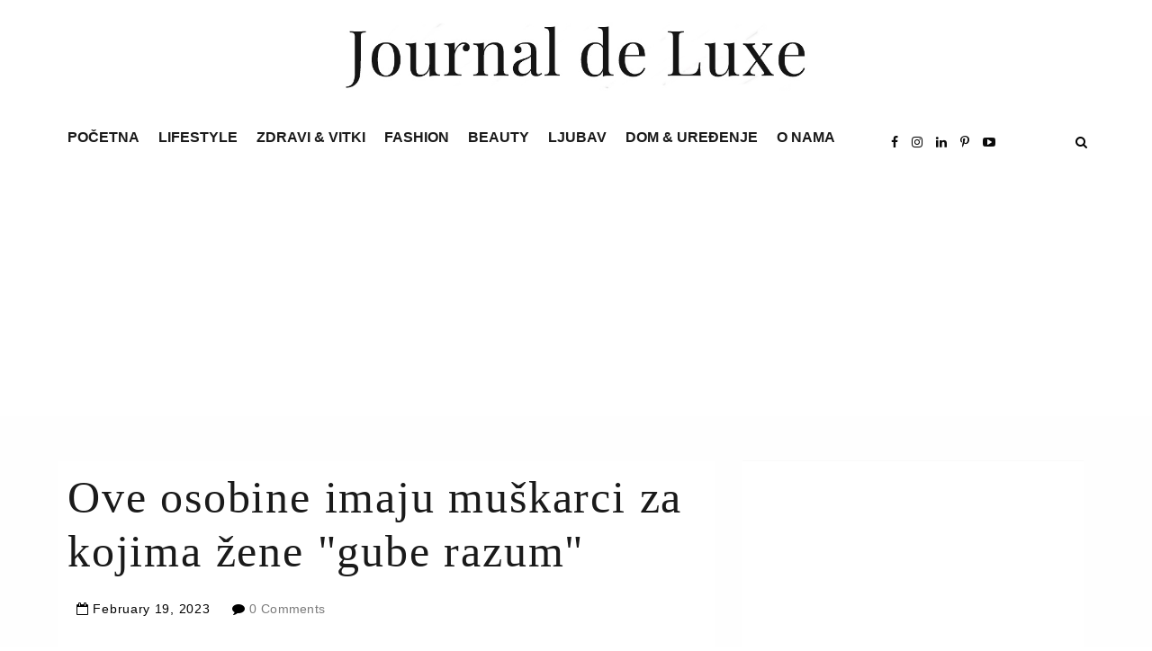

--- FILE ---
content_type: text/html; charset=utf-8
request_url: https://www.google.com/recaptcha/api2/aframe
body_size: 268
content:
<!DOCTYPE HTML><html><head><meta http-equiv="content-type" content="text/html; charset=UTF-8"></head><body><script nonce="nM9zxl6GSmsjzZD4tD3vFg">/** Anti-fraud and anti-abuse applications only. See google.com/recaptcha */ try{var clients={'sodar':'https://pagead2.googlesyndication.com/pagead/sodar?'};window.addEventListener("message",function(a){try{if(a.source===window.parent){var b=JSON.parse(a.data);var c=clients[b['id']];if(c){var d=document.createElement('img');d.src=c+b['params']+'&rc='+(localStorage.getItem("rc::a")?sessionStorage.getItem("rc::b"):"");window.document.body.appendChild(d);sessionStorage.setItem("rc::e",parseInt(sessionStorage.getItem("rc::e")||0)+1);localStorage.setItem("rc::h",'1765862025412');}}}catch(b){}});window.parent.postMessage("_grecaptcha_ready", "*");}catch(b){}</script></body></html>

--- FILE ---
content_type: text/javascript; charset=UTF-8
request_url: https://www.journaldeluxe247.com/feeds/posts/summary?alt=json-in-script&callback=showpageCount&max-results=99999
body_size: 65341
content:
// API callback
showpageCount({"version":"1.0","encoding":"UTF-8","feed":{"xmlns":"http://www.w3.org/2005/Atom","xmlns$openSearch":"http://a9.com/-/spec/opensearchrss/1.0/","xmlns$blogger":"http://schemas.google.com/blogger/2008","xmlns$georss":"http://www.georss.org/georss","xmlns$gd":"http://schemas.google.com/g/2005","xmlns$thr":"http://purl.org/syndication/thread/1.0","id":{"$t":"tag:blogger.com,1999:blog-6866879739537729742"},"updated":{"$t":"2025-12-14T10:14:10.147+01:00"},"category":[{"term":"ZDRAVI \u0026 VITKI"},{"term":"Zabava \u0026 Zanimljivosti"},{"term":"Gastro"},{"term":"Ljepota"},{"term":"Feelgood"},{"term":"Moda"},{"term":"LJUBAV i SEX"},{"term":"Putovanja"},{"term":"Obitelj"},{"term":"Green"},{"term":"Uređenje doma i dizajn"},{"term":"Praktični savjeti"},{"term":"Astro"},{"term":"Tech"},{"term":"DOM \u0026 DIZAJN"},{"term":"LIFESTYLE"},{"term":"O NAMA"}],"title":{"type":"text","$t":"Journal de Luxe - Vaša destinacija za sretniji život jer #MItoTAKO"},"subtitle":{"type":"html","$t":"Lifestyle portal koji prati područja mode i ljepote, zdravlja, interijera, kulture i zabave \n\n\n"},"link":[{"rel":"http://schemas.google.com/g/2005#feed","type":"application/atom+xml","href":"https:\/\/www.journaldeluxe247.com\/feeds\/posts\/summary"},{"rel":"self","type":"application/atom+xml","href":"https:\/\/www.blogger.com\/feeds\/6866879739537729742\/posts\/summary?alt=json-in-script\u0026max-results=99999"},{"rel":"alternate","type":"text/html","href":"https:\/\/www.journaldeluxe247.com\/"},{"rel":"hub","href":"http://pubsubhubbub.appspot.com/"}],"author":[{"name":{"$t":"Journal De Luxe"},"uri":{"$t":"http:\/\/www.blogger.com\/profile\/10860040987414612405"},"email":{"$t":"noreply@blogger.com"},"gd$image":{"rel":"http://schemas.google.com/g/2005#thumbnail","width":"16","height":"16","src":"https:\/\/img1.blogblog.com\/img\/b16-rounded.gif"}}],"generator":{"version":"7.00","uri":"http://www.blogger.com","$t":"Blogger"},"openSearch$totalResults":{"$t":"11988"},"openSearch$startIndex":{"$t":"1"},"openSearch$itemsPerPage":{"$t":"99999"},"entry":[{"id":{"$t":"tag:blogger.com,1999:blog-6866879739537729742.post-1267536652020969918"},"published":{"$t":"2025-12-14T10:14:00.003+01:00"},"updated":{"$t":"2025-12-14T10:14:10.129+01:00"},"category":[{"scheme":"http://www.blogger.com/atom/ns#","term":"ZDRAVI \u0026 VITKI"}],"title":{"type":"text","$t":"Limunova voda: Tajna zdrave kože i tijela"},"summary":{"type":"text","$t":"\u0026nbsp;U posljednjih\nnekoliko godina, limunova voda je postala pravi hit u svijetu zdravlja i\nwellnessa.\n\n\u0026nbsp;\n\nI dok neki tvrde da\nje riječ o još jednom prolaznom trendu, nutricionisti i ljekari ističu da je\novaj jednostavan napitak zaista koristan za tijelo. Evo što trebate znati o\nlimunovoj vodi i kako je pravilno konzumirati.\n\n\u0026nbsp;\n\n1. Pomaže probavi i zdravlju\ncrijeva\n\nLimunova voda može\n"},"link":[{"rel":"edit","type":"application/atom+xml","href":"https:\/\/www.blogger.com\/feeds\/6866879739537729742\/posts\/default\/1267536652020969918"},{"rel":"self","type":"application/atom+xml","href":"https:\/\/www.blogger.com\/feeds\/6866879739537729742\/posts\/default\/1267536652020969918"},{"rel":"alternate","type":"text/html","href":"https:\/\/www.journaldeluxe247.com\/2025\/12\/limunova-voda-tajna-zdrave-koze-i-tijela.html","title":"Limunova voda: Tajna zdrave kože i tijela"}],"author":[{"name":{"$t":"Journal de Luxe - Vaša destinacija za sretniji život jer #MItoTAKO"},"uri":{"$t":"http:\/\/www.blogger.com\/profile\/10437744288520202398"},"email":{"$t":"noreply@blogger.com"},"gd$image":{"rel":"http://schemas.google.com/g/2005#thumbnail","width":"32","height":"32","src":"https:\/\/blogger.googleusercontent.com\/img\/b\/R29vZ2xl\/AVvXsEhJcERvChXWiOGiote7VP1MTn6nMSJpffpCtUJuxjY8oxHtmYC3h2FQK8ZxU4IWNOb-bQtefuAq_Z8tE_mm5Krxh3ksE59DojuCJwWn_eCi5ZC1Cli0bH2Lckq1fEQmJMmO91-aMeMz4JTXYp-CuQHy0aGeNlK-4UqJbbhkloMVqNNqv-s\/s1600\/mkk.jpg"}}],"media$thumbnail":{"xmlns$media":"http://search.yahoo.com/mrss/","url":"https:\/\/blogger.googleusercontent.com\/img\/b\/R29vZ2xl\/AVvXsEh7tZtQmtwN-LeZltL27fagZfLaASZFet1HxLW89Pyvy1W-GvzY_w4sW0OPNzOMGJwsqb6ybfAKwvH5SlVAJekwJj19DnV76fUZc4KYewbwdGxz9zE6SeJZwHmIJkBbUSj0QjiAk3QOOScDW3s0FwSwAYAM4GaqqKTXT1ejAwTjg0zP0EsC81gTxruVxOU\/s72-c\/glass-decanter-lemonade-lemon-slices-with-rosemary-leaves-drink.jpg","height":"72","width":"72"}},{"id":{"$t":"tag:blogger.com,1999:blog-6866879739537729742.post-748319059136035479"},"published":{"$t":"2025-12-14T09:24:00.002+01:00"},"updated":{"$t":"2025-12-14T09:24:36.114+01:00"},"category":[{"scheme":"http://www.blogger.com/atom/ns#","term":"Moda"}],"title":{"type":"text","$t":"Lejla Filipović u korzet haljini s prozirnim detaljima ne prolazi nezapaženo"},"summary":{"type":"text","$t":"\u0026nbsp;Bivša Miss Hrvatske\nLejla Filipović prisustvovala je godišnjoj zabavi portala Estetica.hr u\nZagrebu, a za tu priliku birala je glamuroznu crnu korzet haljinu\n\n\u0026nbsp;\n\nFilipović se na\nInstagramu pohvalila fotografijama s događaja, a može se vidjeti dok pozira u\ncrnoj haljini bez naramenica. Spomenuti komad odjeće imao je gornji dio\noblikovan poput korzeta s prozirnim dijelovima na stomaku "},"link":[{"rel":"edit","type":"application/atom+xml","href":"https:\/\/www.blogger.com\/feeds\/6866879739537729742\/posts\/default\/748319059136035479"},{"rel":"self","type":"application/atom+xml","href":"https:\/\/www.blogger.com\/feeds\/6866879739537729742\/posts\/default\/748319059136035479"},{"rel":"alternate","type":"text/html","href":"https:\/\/www.journaldeluxe247.com\/2025\/12\/lejla-filipovic-u-korzet-haljini-s.html","title":"Lejla Filipović u korzet haljini s prozirnim detaljima ne prolazi nezapaženo"}],"author":[{"name":{"$t":"Journal de Luxe - Vaša destinacija za sretniji život jer #MItoTAKO"},"uri":{"$t":"http:\/\/www.blogger.com\/profile\/10437744288520202398"},"email":{"$t":"noreply@blogger.com"},"gd$image":{"rel":"http://schemas.google.com/g/2005#thumbnail","width":"32","height":"32","src":"https:\/\/blogger.googleusercontent.com\/img\/b\/R29vZ2xl\/AVvXsEhJcERvChXWiOGiote7VP1MTn6nMSJpffpCtUJuxjY8oxHtmYC3h2FQK8ZxU4IWNOb-bQtefuAq_Z8tE_mm5Krxh3ksE59DojuCJwWn_eCi5ZC1Cli0bH2Lckq1fEQmJMmO91-aMeMz4JTXYp-CuQHy0aGeNlK-4UqJbbhkloMVqNNqv-s\/s1600\/mkk.jpg"}}],"media$thumbnail":{"xmlns$media":"http://search.yahoo.com/mrss/","url":"https:\/\/blogger.googleusercontent.com\/img\/b\/R29vZ2xl\/AVvXsEhLmrbjr5gx22Vkze0pp4_e7-3gP08uLPV9ePAIjJUwRZMEjokDgDLbgw0wW5zTl5CP-6wyUL53t-BFxt-8ex1BJ0Mp8q-iIQNGVwgC8pA1j4wfEpu4-8bwau4DkcJY5XLZ_CedQQm6VIN0jIJi-M3T5QaKTnvZ_nDKRyWl6a8BCeMNc3VSi8yoisj-rnY\/s72-c\/b_251214025.webp","height":"72","width":"72"}},{"id":{"$t":"tag:blogger.com,1999:blog-6866879739537729742.post-8241219428622243605"},"published":{"$t":"2025-12-14T09:08:00.001+01:00"},"updated":{"$t":"2025-12-14T09:08:45.558+01:00"},"category":[{"scheme":"http://www.blogger.com/atom/ns#","term":"Feelgood"}],"title":{"type":"text","$t":"Poruka dana "},"summary":{"type":"text","$t":"\u0026nbsp;U ovom krivom\nvremenu, dajem sve od sebe da ostanem na pravom putu\n\n\u0026nbsp;\n\nŽivimo u vremenu\nkoje često djeluje iskrivljeno: vrijednosti se mijenjaju preko noći, ljudi\nubrzano jure za kratkotrajnim stvarima, a mir postaje luksuz koji se rijetko\npronalazi. Svakodnevno smo izloženi pritiscima, očekivanjima i tuđim\nprojekcijama koje nas povremeno skrenu s puta, čak i onda kada vjerujemo da smo"},"link":[{"rel":"edit","type":"application/atom+xml","href":"https:\/\/www.blogger.com\/feeds\/6866879739537729742\/posts\/default\/8241219428622243605"},{"rel":"self","type":"application/atom+xml","href":"https:\/\/www.blogger.com\/feeds\/6866879739537729742\/posts\/default\/8241219428622243605"},{"rel":"alternate","type":"text/html","href":"https:\/\/www.journaldeluxe247.com\/2025\/12\/poruka-dana_14.html","title":"Poruka dana "}],"author":[{"name":{"$t":"Journal de Luxe - Vaša destinacija za sretniji život jer #MItoTAKO"},"uri":{"$t":"http:\/\/www.blogger.com\/profile\/10437744288520202398"},"email":{"$t":"noreply@blogger.com"},"gd$image":{"rel":"http://schemas.google.com/g/2005#thumbnail","width":"32","height":"32","src":"https:\/\/blogger.googleusercontent.com\/img\/b\/R29vZ2xl\/AVvXsEhJcERvChXWiOGiote7VP1MTn6nMSJpffpCtUJuxjY8oxHtmYC3h2FQK8ZxU4IWNOb-bQtefuAq_Z8tE_mm5Krxh3ksE59DojuCJwWn_eCi5ZC1Cli0bH2Lckq1fEQmJMmO91-aMeMz4JTXYp-CuQHy0aGeNlK-4UqJbbhkloMVqNNqv-s\/s1600\/mkk.jpg"}}],"media$thumbnail":{"xmlns$media":"http://search.yahoo.com/mrss/","url":"https:\/\/blogger.googleusercontent.com\/img\/b\/R29vZ2xl\/AVvXsEiwr6mY9kh_xpVvOi2MmFoN4pyP5vyWQndG4Se8KV4C1lVtGqp9V5q22arfZXbtmoAqN6MkdkFHsvM-mWbs4WRhZFs-tMpfsSAEYRp-texcEdP3l6F4qI979UKtBjnRQKvZ0yFBXWtQhxl9Od_HVmYZ2saZs_gtfbt4eEDW4k-CNKW0T-LaLJHMERblCBg\/s72-c\/0a463aaf21d0d27acbd2eb93f700b5c4.jpg","height":"72","width":"72"}},{"id":{"$t":"tag:blogger.com,1999:blog-6866879739537729742.post-7496025744922706256"},"published":{"$t":"2025-12-12T11:53:00.001+01:00"},"updated":{"$t":"2025-12-12T11:53:17.400+01:00"},"category":[{"scheme":"http://www.blogger.com/atom/ns#","term":"Gastro"}],"title":{"type":"text","$t":"Mirisni praznični hljeb koji morate probati ove zime"},"summary":{"type":"text","$t":"\u0026nbsp;Nema ničeg ljepšeg\nod mirisa svježe pečenog hljeba koji se širi kuhinjom. A kada u njega dodate\ncimet i hrskave bademe, naizgled običan recept pretvara se u pravo praznično\nzadovoljstvo.\n\nOvaj slatki kruh\nsavršen je za jutarnju kafu, popodnevno druženje ili kao desert za posebne\nprilike.\n\n\u0026nbsp;\n\nZašto je ovaj recept poseban?\n\nKombinacija chia\nsjemenki i spelt mueslija, mljevenih badema i "},"link":[{"rel":"edit","type":"application/atom+xml","href":"https:\/\/www.blogger.com\/feeds\/6866879739537729742\/posts\/default\/7496025744922706256"},{"rel":"self","type":"application/atom+xml","href":"https:\/\/www.blogger.com\/feeds\/6866879739537729742\/posts\/default\/7496025744922706256"},{"rel":"alternate","type":"text/html","href":"https:\/\/www.journaldeluxe247.com\/2025\/12\/mirisni-praznicni-hljeb-koji-morate.html","title":"Mirisni praznični hljeb koji morate probati ove zime"}],"author":[{"name":{"$t":"Journal de Luxe - Vaša destinacija za sretniji život jer #MItoTAKO"},"uri":{"$t":"http:\/\/www.blogger.com\/profile\/10437744288520202398"},"email":{"$t":"noreply@blogger.com"},"gd$image":{"rel":"http://schemas.google.com/g/2005#thumbnail","width":"32","height":"32","src":"https:\/\/blogger.googleusercontent.com\/img\/b\/R29vZ2xl\/AVvXsEhJcERvChXWiOGiote7VP1MTn6nMSJpffpCtUJuxjY8oxHtmYC3h2FQK8ZxU4IWNOb-bQtefuAq_Z8tE_mm5Krxh3ksE59DojuCJwWn_eCi5ZC1Cli0bH2Lckq1fEQmJMmO91-aMeMz4JTXYp-CuQHy0aGeNlK-4UqJbbhkloMVqNNqv-s\/s1600\/mkk.jpg"}}],"media$thumbnail":{"xmlns$media":"http://search.yahoo.com/mrss/","url":"https:\/\/blogger.googleusercontent.com\/img\/b\/R29vZ2xl\/AVvXsEi3aosUyBsPmPvoTZSchKbk75Weu7hNyBr1-uGj4SPLOiiOy6TtzmZXxLL0xuH3oLVagNDfUI4BuRBPVvqHaE_VkqVQOsBqAIjF9BAgfNZ57LTPCOGL7YdSGW57nMDIye1nqejXL4eQHuZLkZVHNQryYKKNQiII_qgZ_bRDLBiHLaeVlDfNkHGOvbzvAKU\/s72-c\/maid-12-1200-x-800-px-19-1765527581-821x550.jpg","height":"72","width":"72"}},{"id":{"$t":"tag:blogger.com,1999:blog-6866879739537729742.post-6566748565682905565"},"published":{"$t":"2025-12-12T09:21:00.002+01:00"},"updated":{"$t":"2025-12-12T09:21:23.011+01:00"},"category":[{"scheme":"http://www.blogger.com/atom/ns#","term":"Feelgood"}],"title":{"type":"text","$t":"Poruka dana"},"summary":{"type":"text","$t":"\u0026nbsp;Jutra\nsu najbolja. Shvatiš koliko si toga imao reći, a na kraju shvatio da je šutnja\nnajbolja opcija. Jer čemu? Naše su priče različite i nikada se neće poklopiti.\nNaši su osjećaji različiti i nikada se neće poklopiti. Čemu dokazivati neko\nsvoje pravo? Uvjerenje? Najbolje je živjeti, onako kako misliš da je najbolje.\nI pustiti druge da žive. Onako kako oni misle da je najbolje. I sve je "},"link":[{"rel":"edit","type":"application/atom+xml","href":"https:\/\/www.blogger.com\/feeds\/6866879739537729742\/posts\/default\/6566748565682905565"},{"rel":"self","type":"application/atom+xml","href":"https:\/\/www.blogger.com\/feeds\/6866879739537729742\/posts\/default\/6566748565682905565"},{"rel":"alternate","type":"text/html","href":"https:\/\/www.journaldeluxe247.com\/2025\/12\/poruka-dana_12.html","title":"Poruka dana"}],"author":[{"name":{"$t":"Journal de Luxe - Vaša destinacija za sretniji život jer #MItoTAKO"},"uri":{"$t":"http:\/\/www.blogger.com\/profile\/10437744288520202398"},"email":{"$t":"noreply@blogger.com"},"gd$image":{"rel":"http://schemas.google.com/g/2005#thumbnail","width":"32","height":"32","src":"https:\/\/blogger.googleusercontent.com\/img\/b\/R29vZ2xl\/AVvXsEhJcERvChXWiOGiote7VP1MTn6nMSJpffpCtUJuxjY8oxHtmYC3h2FQK8ZxU4IWNOb-bQtefuAq_Z8tE_mm5Krxh3ksE59DojuCJwWn_eCi5ZC1Cli0bH2Lckq1fEQmJMmO91-aMeMz4JTXYp-CuQHy0aGeNlK-4UqJbbhkloMVqNNqv-s\/s1600\/mkk.jpg"}}],"media$thumbnail":{"xmlns$media":"http://search.yahoo.com/mrss/","url":"https:\/\/blogger.googleusercontent.com\/img\/b\/R29vZ2xl\/AVvXsEgCvm4-Lu2UMcEP_vTjyODjW9X3oZ6v3ZF8_8qQ3wi9pVO2N-oxx9wgFs4tpCmKYVVxxuLpKMLFncQ9ZNpKrZ29eRv75GravgpuucWlMM7kENJJAVMp7MVeBxMhOqw2DMNBiHXGnVMIzu384rkRGBVkUH_41UfTlmits_hhGMM8R4WS6lLcfE4QzmdJCg4\/s72-c\/595963288_1330044499138070_7660546157138611168_n.jpg","height":"72","width":"72"}},{"id":{"$t":"tag:blogger.com,1999:blog-6866879739537729742.post-5312547132920198611"},"published":{"$t":"2025-12-10T10:34:00.005+01:00"},"updated":{"$t":"2025-12-10T10:34:39.214+01:00"},"category":[{"scheme":"http://www.blogger.com/atom/ns#","term":"Moda"}],"title":{"type":"text","$t":"Kylie i Timothée ponovo privlače pažnju"},"summary":{"type":"text","$t":"\u0026nbsp;Kylie\nJenner i Timothee Chalamet bili su u centru pažnje na premijeri \"Marty\nSupreme\" u Los Angelesu zahvaljujući usklađenoj odjeći u jarkoj\nnarandžastoj boji.\n\n\u0026nbsp;\n\nPar\nse pojavio na premijeri filma u Los Angelesu u potpuno usklađenim, custom-made\nkomadima modne kuće Chrome Hearts, u jarkoj narandžastoj boji, nastavljajući trend\nusklađenog stila koji biraju za zajednička javna "},"link":[{"rel":"edit","type":"application/atom+xml","href":"https:\/\/www.blogger.com\/feeds\/6866879739537729742\/posts\/default\/5312547132920198611"},{"rel":"self","type":"application/atom+xml","href":"https:\/\/www.blogger.com\/feeds\/6866879739537729742\/posts\/default\/5312547132920198611"},{"rel":"alternate","type":"text/html","href":"https:\/\/www.journaldeluxe247.com\/2025\/12\/kylie-i-timothee-ponovo-privlace-paznju.html","title":"Kylie i Timothée ponovo privlače pažnju"}],"author":[{"name":{"$t":"Journal de Luxe - Vaša destinacija za sretniji život jer #MItoTAKO"},"uri":{"$t":"http:\/\/www.blogger.com\/profile\/10437744288520202398"},"email":{"$t":"noreply@blogger.com"},"gd$image":{"rel":"http://schemas.google.com/g/2005#thumbnail","width":"32","height":"32","src":"https:\/\/blogger.googleusercontent.com\/img\/b\/R29vZ2xl\/AVvXsEhJcERvChXWiOGiote7VP1MTn6nMSJpffpCtUJuxjY8oxHtmYC3h2FQK8ZxU4IWNOb-bQtefuAq_Z8tE_mm5Krxh3ksE59DojuCJwWn_eCi5ZC1Cli0bH2Lckq1fEQmJMmO91-aMeMz4JTXYp-CuQHy0aGeNlK-4UqJbbhkloMVqNNqv-s\/s1600\/mkk.jpg"}}],"media$thumbnail":{"xmlns$media":"http://search.yahoo.com/mrss/","url":"https:\/\/blogger.googleusercontent.com\/img\/b\/R29vZ2xl\/AVvXsEi95_hE6KYm8dctp8qUhFCNtpzo_DsD8ks_dh54zJoHxNQIQqYdQPTkKOo-BN6BQrOA7ZgNejDtysRnMV9a8rLSQ7dFt53T5ZT7TOEOgeRtL36ZyhSBTZHNBvJtARgu0bGjUL0xEQOIqqcwI77HLB_YaNIaH-QbtJLp1VKgOT9ULUaf2qjS2QNm5IK-PzE\/s72-c\/gettyimages-2250913326-1765284590-821x550.jpg","height":"72","width":"72"}},{"id":{"$t":"tag:blogger.com,1999:blog-6866879739537729742.post-1783567106471724251"},"published":{"$t":"2025-12-08T09:28:00.005+01:00"},"updated":{"$t":"2025-12-08T09:28:46.196+01:00"},"category":[{"scheme":"http://www.blogger.com/atom/ns#","term":"Zabava \u0026 Zanimljivosti"}],"title":{"type":"text","$t":"Što pokloniti ovih blagdana onima koji imaju sve?"},"summary":{"type":"text","$t":"\u0026nbsp;Jedna tema vezana za\ndarivanje svake se godine vraća u fokus, a ove me godine na nju podsjetio\nWirecutter The New York Timesa: što pokloniti ljudima koji imaju sve? Njihov je\nčlanak još jednom pokazao koliko je ta dilema univerzalna jer se ne odnosi samo\nnužno na one koji imaju sve, nego i na osobe koje same kupuju ono što im treba\nili tvrde da im – ništa ne treba.\n\n\u0026nbsp;\n\nIpak, vjerujem "},"link":[{"rel":"edit","type":"application/atom+xml","href":"https:\/\/www.blogger.com\/feeds\/6866879739537729742\/posts\/default\/1783567106471724251"},{"rel":"self","type":"application/atom+xml","href":"https:\/\/www.blogger.com\/feeds\/6866879739537729742\/posts\/default\/1783567106471724251"},{"rel":"alternate","type":"text/html","href":"https:\/\/www.journaldeluxe247.com\/2025\/12\/sto-pokloniti-ovih-blagdana-onima-koji.html","title":"Što pokloniti ovih blagdana onima koji imaju sve?"}],"author":[{"name":{"$t":"Journal de Luxe - Vaša destinacija za sretniji život jer #MItoTAKO"},"uri":{"$t":"http:\/\/www.blogger.com\/profile\/10437744288520202398"},"email":{"$t":"noreply@blogger.com"},"gd$image":{"rel":"http://schemas.google.com/g/2005#thumbnail","width":"32","height":"32","src":"https:\/\/blogger.googleusercontent.com\/img\/b\/R29vZ2xl\/AVvXsEhJcERvChXWiOGiote7VP1MTn6nMSJpffpCtUJuxjY8oxHtmYC3h2FQK8ZxU4IWNOb-bQtefuAq_Z8tE_mm5Krxh3ksE59DojuCJwWn_eCi5ZC1Cli0bH2Lckq1fEQmJMmO91-aMeMz4JTXYp-CuQHy0aGeNlK-4UqJbbhkloMVqNNqv-s\/s1600\/mkk.jpg"}}],"media$thumbnail":{"xmlns$media":"http://search.yahoo.com/mrss/","url":"https:\/\/blogger.googleusercontent.com\/img\/b\/R29vZ2xl\/AVvXsEh2mdweiIJ5JXu1cNEBBeBHJRR3uTQrsNC0MlelcpIMU_lAinjiEmRlagsk6fI4HrrNTk4IqsIovw-kGwrd1IqkxJxP3aFv4-R7mKrQ3wQYucQXKVq5BO5tbXEAzDKSt3iaieYqxw6BVo6vIVivE2g6VaKBon4ii1LiOC5d4cOPxJAdF7ZuF91ixAlQcNY\/s72-c\/Velika-stavka-Sto-pokloniti-ljudima-koji-imaju-sve-1.jpeg","height":"72","width":"72"}},{"id":{"$t":"tag:blogger.com,1999:blog-6866879739537729742.post-467812094494532450"},"published":{"$t":"2025-12-08T09:01:00.002+01:00"},"updated":{"$t":"2025-12-08T09:01:06.431+01:00"},"category":[{"scheme":"http://www.blogger.com/atom/ns#","term":"Feelgood"}],"title":{"type":"text","$t":"Poruka dana"},"summary":{"type":"text","$t":"\u0026nbsp;Svako jutro kažem\nsebi jednu stvar: Bit će grešaka i danas. Bit će i padova. Bit će i rana. I\nrazočarenja. I još koječega drugoga. I što god danas bilo, mogu od sebe tražiti\njednu stvar. Da sve ono što mi se dogodi ne bude razlog da odustanem. Dignem\nruke od sebe. I počnem sumnjati u život. Iskustvo me naučilo da se lijepi i\nteški dani ne mogu razdvojiti. I da ako želim jedne, moram biti "},"link":[{"rel":"edit","type":"application/atom+xml","href":"https:\/\/www.blogger.com\/feeds\/6866879739537729742\/posts\/default\/467812094494532450"},{"rel":"self","type":"application/atom+xml","href":"https:\/\/www.blogger.com\/feeds\/6866879739537729742\/posts\/default\/467812094494532450"},{"rel":"alternate","type":"text/html","href":"https:\/\/www.journaldeluxe247.com\/2025\/12\/poruka-dana.html","title":"Poruka dana"}],"author":[{"name":{"$t":"Journal de Luxe - Vaša destinacija za sretniji život jer #MItoTAKO"},"uri":{"$t":"http:\/\/www.blogger.com\/profile\/10437744288520202398"},"email":{"$t":"noreply@blogger.com"},"gd$image":{"rel":"http://schemas.google.com/g/2005#thumbnail","width":"32","height":"32","src":"https:\/\/blogger.googleusercontent.com\/img\/b\/R29vZ2xl\/AVvXsEhJcERvChXWiOGiote7VP1MTn6nMSJpffpCtUJuxjY8oxHtmYC3h2FQK8ZxU4IWNOb-bQtefuAq_Z8tE_mm5Krxh3ksE59DojuCJwWn_eCi5ZC1Cli0bH2Lckq1fEQmJMmO91-aMeMz4JTXYp-CuQHy0aGeNlK-4UqJbbhkloMVqNNqv-s\/s1600\/mkk.jpg"}}],"media$thumbnail":{"xmlns$media":"http://search.yahoo.com/mrss/","url":"https:\/\/blogger.googleusercontent.com\/img\/b\/R29vZ2xl\/AVvXsEg2-1yKtnXmiEaxgQYiClrhE_nquQxLbSecmljQ2_aQAc1T982pQdFrvUPg_G-epwi6ah20QcjJO_w4FJuoOYJlyFzErAr7Gy-_N60fB5kzijTejQ0Osdivj8hDntSMyDobQFl-QU536Z-OB-yEs_ZO1dh4x0CZj1wpO4gb-YAG8H0SiFGV6c1ZLDDFh1g\/s72-c\/594977311_1328821429260377_4211086290949471322_n.jpg","height":"72","width":"72"}},{"id":{"$t":"tag:blogger.com,1999:blog-6866879739537729742.post-4927964326054819975"},"published":{"$t":"2025-12-06T10:50:00.003+01:00"},"updated":{"$t":"2025-12-06T10:50:22.013+01:00"},"category":[{"scheme":"http://www.blogger.com/atom/ns#","term":"Feelgood"}],"title":{"type":"text","$t":"Mindfulness buđenje podiže duh i energiju"},"summary":{"type":"text","$t":"\u0026nbsp;\u0026nbsp;\n\nHladni dani nas\nčesto usporavaju, no uz pažljivo osmišljene jutarnje rutiale možete podići\nenergiju i započeti dan s entuzijazmom. Evo nekoliko prijedloga koji\nkombiniraju mindfulness, holistički pristup i fizičku aktivnost.\n\n\u0026nbsp;\n\nProbudite se s namjerom\n\nPostavite alarm s\nblagom melodijom ili zvukovima prirode. Prije nego ustanete, provedite nekoliko\nminuta u krevetu "},"link":[{"rel":"edit","type":"application/atom+xml","href":"https:\/\/www.blogger.com\/feeds\/6866879739537729742\/posts\/default\/4927964326054819975"},{"rel":"self","type":"application/atom+xml","href":"https:\/\/www.blogger.com\/feeds\/6866879739537729742\/posts\/default\/4927964326054819975"},{"rel":"alternate","type":"text/html","href":"https:\/\/www.journaldeluxe247.com\/2025\/12\/mindfulness-buenje-podize-duh-i-energiju.html","title":"Mindfulness buđenje podiže duh i energiju"}],"author":[{"name":{"$t":"Journal de Luxe - Vaša destinacija za sretniji život jer #MItoTAKO"},"uri":{"$t":"http:\/\/www.blogger.com\/profile\/10437744288520202398"},"email":{"$t":"noreply@blogger.com"},"gd$image":{"rel":"http://schemas.google.com/g/2005#thumbnail","width":"32","height":"32","src":"https:\/\/blogger.googleusercontent.com\/img\/b\/R29vZ2xl\/AVvXsEhJcERvChXWiOGiote7VP1MTn6nMSJpffpCtUJuxjY8oxHtmYC3h2FQK8ZxU4IWNOb-bQtefuAq_Z8tE_mm5Krxh3ksE59DojuCJwWn_eCi5ZC1Cli0bH2Lckq1fEQmJMmO91-aMeMz4JTXYp-CuQHy0aGeNlK-4UqJbbhkloMVqNNqv-s\/s1600\/mkk.jpg"}}],"media$thumbnail":{"xmlns$media":"http://search.yahoo.com/mrss/","url":"https:\/\/blogger.googleusercontent.com\/img\/b\/R29vZ2xl\/AVvXsEjcQ24gBTeFCkOua2XUPM9iUdr8bWV0T6XzUyO-CKWiT5Mg7jEzMSFUcTWKqOecKW1VP_BWraVW6dbxlsJjzJG3lwAi1pqTaxIK1smO6gIRV_x4BATbxl-k2Pj_L5XZKkB9KxI_RwUPfqdWqhE91L7CAt2ybkxF2y245IH6Cyz8qCmgzvmRW6BneCNtfzY\/s72-c\/pexels-vlada-karpovich-5357433-scaled.jpg","height":"72","width":"72"}},{"id":{"$t":"tag:blogger.com,1999:blog-6866879739537729742.post-5781629560104379576"},"published":{"$t":"2025-11-30T11:45:00.001+01:00"},"updated":{"$t":"2025-11-30T11:45:06.578+01:00"},"category":[{"scheme":"http://www.blogger.com/atom/ns#","term":"Astro"}],"title":{"type":"text","$t":"Stiže pun Mjesec (5.12.) i donosi sreću za 4 znaka Zodijaka!"},"summary":{"type":"text","$t":"\u0026nbsp;Iako svi znakovi\nosjećaju ovaj lunarni vrhunac na svoj način, četiri znaka posebno jako ulaze u\nsretno, podržavajuće i poticajno razdoblje. Kod njih se otvara više prilika,\nolakšanja, rješenja i situacija u kojima im se „kockice slažu“ u pravom\ntrenutku.\n\n\u0026nbsp;\n\n5. prosinca\/decembra\n2025. na nebu imamo Super puni Mjesec u Blizancima – ujedno i posljednji pun\nMjesec u ovoj godini. Mnogi će "},"link":[{"rel":"edit","type":"application/atom+xml","href":"https:\/\/www.blogger.com\/feeds\/6866879739537729742\/posts\/default\/5781629560104379576"},{"rel":"self","type":"application/atom+xml","href":"https:\/\/www.blogger.com\/feeds\/6866879739537729742\/posts\/default\/5781629560104379576"},{"rel":"alternate","type":"text/html","href":"https:\/\/www.journaldeluxe247.com\/2025\/11\/stize-pun-mjesec-512-i-donosi-srecu-za.html","title":"Stiže pun Mjesec (5.12.) i donosi sreću za 4 znaka Zodijaka!"}],"author":[{"name":{"$t":"Journal de Luxe - Vaša destinacija za sretniji život jer #MItoTAKO"},"uri":{"$t":"http:\/\/www.blogger.com\/profile\/10437744288520202398"},"email":{"$t":"noreply@blogger.com"},"gd$image":{"rel":"http://schemas.google.com/g/2005#thumbnail","width":"32","height":"32","src":"https:\/\/blogger.googleusercontent.com\/img\/b\/R29vZ2xl\/AVvXsEhJcERvChXWiOGiote7VP1MTn6nMSJpffpCtUJuxjY8oxHtmYC3h2FQK8ZxU4IWNOb-bQtefuAq_Z8tE_mm5Krxh3ksE59DojuCJwWn_eCi5ZC1Cli0bH2Lckq1fEQmJMmO91-aMeMz4JTXYp-CuQHy0aGeNlK-4UqJbbhkloMVqNNqv-s\/s1600\/mkk.jpg"}}],"media$thumbnail":{"xmlns$media":"http://search.yahoo.com/mrss/","url":"https:\/\/blogger.googleusercontent.com\/img\/b\/R29vZ2xl\/AVvXsEjK48iDCNWKNOvI81zVOW1tXG6vc_O2eCbKuJ-gxwHWRqdEZzhAWVvrnECpFRcz9LY2a9-zovjPEOt2vnw_Ywj6nwzoy6yOqBGOX0fqC2viWeGFyw1JWdLzisJ-mo7Sf3iZ36wz3LyWEkshxCTOw63YVUeg_oR5IqBG2VR4j6RX9Fo9ah1ssg0wBnSktmw\/s72-c\/Pun-Mesec.jpeg","height":"72","width":"72"}},{"id":{"$t":"tag:blogger.com,1999:blog-6866879739537729742.post-1686884699446726634"},"published":{"$t":"2025-11-27T11:08:00.005+01:00"},"updated":{"$t":"2025-11-27T11:08:24.007+01:00"},"category":[{"scheme":"http://www.blogger.com/atom/ns#","term":"Moda"}],"title":{"type":"text","$t":"Vuneni kaputi... Vintage ili novi? Savjeti za kupovinu"},"summary":{"type":"text","$t":"\u0026nbsp;Svake\nzime mnogi posegnu za kvalitetnim vunenim kaputom koji ih prati kroz hladna\njutra, večernje izlaske i putovanja. \n\nBez\nobzira na modni trend, dobar vuneni kaput ostaje bezvremenska investicija.\n\nPrilikom\nkupovine važno je provjeriti etiketu – 100% vuna pruža najbolju toplinu,\nzadržava oblik i prirodno je biorazgradiva. Ako se odlučite za mješavinu,\nidealno je da sadrži prirodne "},"link":[{"rel":"edit","type":"application/atom+xml","href":"https:\/\/www.blogger.com\/feeds\/6866879739537729742\/posts\/default\/1686884699446726634"},{"rel":"self","type":"application/atom+xml","href":"https:\/\/www.blogger.com\/feeds\/6866879739537729742\/posts\/default\/1686884699446726634"},{"rel":"alternate","type":"text/html","href":"https:\/\/www.journaldeluxe247.com\/2025\/11\/vuneni-kaputi-vintage-ili-novi-savjeti.html","title":"Vuneni kaputi... Vintage ili novi? Savjeti za kupovinu"}],"author":[{"name":{"$t":"Journal de Luxe - Vaša destinacija za sretniji život jer #MItoTAKO"},"uri":{"$t":"http:\/\/www.blogger.com\/profile\/10437744288520202398"},"email":{"$t":"noreply@blogger.com"},"gd$image":{"rel":"http://schemas.google.com/g/2005#thumbnail","width":"32","height":"32","src":"https:\/\/blogger.googleusercontent.com\/img\/b\/R29vZ2xl\/AVvXsEhJcERvChXWiOGiote7VP1MTn6nMSJpffpCtUJuxjY8oxHtmYC3h2FQK8ZxU4IWNOb-bQtefuAq_Z8tE_mm5Krxh3ksE59DojuCJwWn_eCi5ZC1Cli0bH2Lckq1fEQmJMmO91-aMeMz4JTXYp-CuQHy0aGeNlK-4UqJbbhkloMVqNNqv-s\/s1600\/mkk.jpg"}}],"media$thumbnail":{"xmlns$media":"http://search.yahoo.com/mrss/","url":"https:\/\/blogger.googleusercontent.com\/img\/b\/R29vZ2xl\/AVvXsEhbTcoRGVL-XSk1GNdsmu74hKfueNtmn1DITKT9BI0cx2shOLJnEmgLLSyCyZD1iof-f5GQrhzvdpgxvrUSazEz1xghHG360ZJw1-AZILyMhU02PuxfvHCwYavpbbz1Vzytd2gjWqsX-LCzP8VTqMCCDPffUgf46GT5c9bpFL5B7zOIN2Lr1lxZv_oakgQ\/s72-c\/Untitled%20(Oporavljeno).jpg","height":"72","width":"72"}},{"id":{"$t":"tag:blogger.com,1999:blog-6866879739537729742.post-80820051573557709"},"published":{"$t":"2025-11-25T09:05:00.004+01:00"},"updated":{"$t":"2025-11-25T09:05:37.029+01:00"},"category":[{"scheme":"http://www.blogger.com/atom/ns#","term":"Feelgood"}],"title":{"type":"text","$t":"Pet minuta mindfulnessa za svakodnevni mir i ravnotežu"},"summary":{"type":"text","$t":"\u0026nbsp;Otkrijte\nkako samo pet minuta mindfulnessa dnevno može smiriti misli, otpustiti napetost\ni povećati prisutnost u svakodnevnom životu.\n\n\u0026nbsp;\n\nMindfulness\nje praksa svjesne prisutnosti koja nam pomaže da se zaustavimo i osvijestimo\ntrenutak u kojem se nalazimo. To znači obratiti pažnju na svoje misli, osjećaje\ni tijelo, bez osuđivanja i prosuđivanja. Prakticiranje mindfulnessa pomaže\n"},"link":[{"rel":"edit","type":"application/atom+xml","href":"https:\/\/www.blogger.com\/feeds\/6866879739537729742\/posts\/default\/80820051573557709"},{"rel":"self","type":"application/atom+xml","href":"https:\/\/www.blogger.com\/feeds\/6866879739537729742\/posts\/default\/80820051573557709"},{"rel":"alternate","type":"text/html","href":"https:\/\/www.journaldeluxe247.com\/2025\/11\/pet-minuta-mindfulnessa-za-svakodnevni.html","title":"Pet minuta mindfulnessa za svakodnevni mir i ravnotežu"}],"author":[{"name":{"$t":"Journal de Luxe - Vaša destinacija za sretniji život jer #MItoTAKO"},"uri":{"$t":"http:\/\/www.blogger.com\/profile\/10437744288520202398"},"email":{"$t":"noreply@blogger.com"},"gd$image":{"rel":"http://schemas.google.com/g/2005#thumbnail","width":"32","height":"32","src":"https:\/\/blogger.googleusercontent.com\/img\/b\/R29vZ2xl\/AVvXsEhJcERvChXWiOGiote7VP1MTn6nMSJpffpCtUJuxjY8oxHtmYC3h2FQK8ZxU4IWNOb-bQtefuAq_Z8tE_mm5Krxh3ksE59DojuCJwWn_eCi5ZC1Cli0bH2Lckq1fEQmJMmO91-aMeMz4JTXYp-CuQHy0aGeNlK-4UqJbbhkloMVqNNqv-s\/s1600\/mkk.jpg"}}],"media$thumbnail":{"xmlns$media":"http://search.yahoo.com/mrss/","url":"https:\/\/blogger.googleusercontent.com\/img\/b\/R29vZ2xl\/AVvXsEjefyc-K7rKDBoiAx-dm_6HiAgIX5ogtFGxmtIhLXf5aeX821lM7xidM_nB9b89Ascb1AOLzNDJmjmUi7Kkapds5E8CMbIfkzBvkkLr91RpCa2_u9xRGBN_bW3XRm9k546ngX5Jy2Yd3d1LBtSykjctJ1NDKJdxckHJN9XruHO9y5Ud-sC034NHdqOcgjo\/s72-c\/mindfulness.jpg","height":"72","width":"72"}},{"id":{"$t":"tag:blogger.com,1999:blog-6866879739537729742.post-8564981840826476311"},"published":{"$t":"2025-11-24T13:03:00.002+01:00"},"updated":{"$t":"2025-11-24T13:03:40.255+01:00"},"category":[{"scheme":"http://www.blogger.com/atom/ns#","term":"Gastro"}],"title":{"type":"text","$t":"Čokoladni sufle gotov za par minuta "},"summary":{"type":"text","$t":"\u0026nbsp;Eksplozija\nčokolade u kombinaciji sa blagom vanilom ono je što zaista želite probati!\nZašto? Zato što je ta kombinacija raj za sva čula! Napravite fenomenalni sufle\nza samo petnaest minuta. Prijatno!\n\n\u0026nbsp;\n\nSastojci\n\n170\ngrama čokolade\n\ndva\ncijela jaja i dva žumanca\n\n30\ngrama brašna\n\n115\ngrama putera\n\n50\ngrama šećera\n\nprstohvat\nsoli\n\n\u0026nbsp;\n\nPriprema\n\nČokoladu\ni puter otopiti na pari. "},"link":[{"rel":"edit","type":"application/atom+xml","href":"https:\/\/www.blogger.com\/feeds\/6866879739537729742\/posts\/default\/8564981840826476311"},{"rel":"self","type":"application/atom+xml","href":"https:\/\/www.blogger.com\/feeds\/6866879739537729742\/posts\/default\/8564981840826476311"},{"rel":"alternate","type":"text/html","href":"https:\/\/www.journaldeluxe247.com\/2025\/11\/cokoladni-sufle-gotov-za-par-minuta.html","title":"Čokoladni sufle gotov za par minuta "}],"author":[{"name":{"$t":"Journal de Luxe - Vaša destinacija za sretniji život jer #MItoTAKO"},"uri":{"$t":"http:\/\/www.blogger.com\/profile\/10437744288520202398"},"email":{"$t":"noreply@blogger.com"},"gd$image":{"rel":"http://schemas.google.com/g/2005#thumbnail","width":"32","height":"32","src":"https:\/\/blogger.googleusercontent.com\/img\/b\/R29vZ2xl\/AVvXsEhJcERvChXWiOGiote7VP1MTn6nMSJpffpCtUJuxjY8oxHtmYC3h2FQK8ZxU4IWNOb-bQtefuAq_Z8tE_mm5Krxh3ksE59DojuCJwWn_eCi5ZC1Cli0bH2Lckq1fEQmJMmO91-aMeMz4JTXYp-CuQHy0aGeNlK-4UqJbbhkloMVqNNqv-s\/s1600\/mkk.jpg"}}],"media$thumbnail":{"xmlns$media":"http://search.yahoo.com/mrss/","url":"https:\/\/blogger.googleusercontent.com\/img\/b\/R29vZ2xl\/AVvXsEgDM2uiuuvicJxtC_y1fA8hIbiJq33fnQxjoo36VDM-Rq5ACd2Em1lNr4lLjnqz2fVuRrlgCFKXr0B4A7t2eYM5Uy6l2JcychLrrsjcO2HV5UzC9y9806DhbAxYyU26XHx1YmXiqke28Q_RVtefayaToqwXB6ne7_wbv0BpiwLvdomOK7p-ooNgDbxF8sE\/s72-c\/sufle-1536x960.jpg","height":"72","width":"72"}},{"id":{"$t":"tag:blogger.com,1999:blog-6866879739537729742.post-6573609201757714104"},"published":{"$t":"2025-11-24T12:52:00.005+01:00"},"updated":{"$t":"2025-11-24T12:52:36.723+01:00"},"category":[{"scheme":"http://www.blogger.com/atom/ns#","term":"Uređenje doma i dizajn"}],"title":{"type":"text","$t":"Zavirite u svijet adventskih vijenaca"},"summary":{"type":"text","$t":"\u0026nbsp;Kraj\novog tjedna u mnogim će domovima obasjati toplo svjetlo prve svijeće na\nadventskom vijencu. Ta mala, titrajuća iskra već tradicionalno označava početak\nadventa, vrijeme tišine, nade i iščekivanja mnogima omiljenog blagdana.\n\n\u0026nbsp;\n\nVjerojatno\nveć znate da svaka adventska svijeća ima svoju simboliku, a paljenje prve\nsvijeće simbolizira nadu i vjeru.\n\n\u0026nbsp;\n\nBaš\nje ta snažna simbolika "},"link":[{"rel":"edit","type":"application/atom+xml","href":"https:\/\/www.blogger.com\/feeds\/6866879739537729742\/posts\/default\/6573609201757714104"},{"rel":"self","type":"application/atom+xml","href":"https:\/\/www.blogger.com\/feeds\/6866879739537729742\/posts\/default\/6573609201757714104"},{"rel":"alternate","type":"text/html","href":"https:\/\/www.journaldeluxe247.com\/2025\/11\/zavirite-u-svijet-adventskih-vijenaca.html","title":"Zavirite u svijet adventskih vijenaca"}],"author":[{"name":{"$t":"Journal de Luxe - Vaša destinacija za sretniji život jer #MItoTAKO"},"uri":{"$t":"http:\/\/www.blogger.com\/profile\/10437744288520202398"},"email":{"$t":"noreply@blogger.com"},"gd$image":{"rel":"http://schemas.google.com/g/2005#thumbnail","width":"32","height":"32","src":"https:\/\/blogger.googleusercontent.com\/img\/b\/R29vZ2xl\/AVvXsEhJcERvChXWiOGiote7VP1MTn6nMSJpffpCtUJuxjY8oxHtmYC3h2FQK8ZxU4IWNOb-bQtefuAq_Z8tE_mm5Krxh3ksE59DojuCJwWn_eCi5ZC1Cli0bH2Lckq1fEQmJMmO91-aMeMz4JTXYp-CuQHy0aGeNlK-4UqJbbhkloMVqNNqv-s\/s1600\/mkk.jpg"}}],"media$thumbnail":{"xmlns$media":"http://search.yahoo.com/mrss/","url":"https:\/\/blogger.googleusercontent.com\/img\/b\/R29vZ2xl\/AVvXsEhIFpFXR7XuivgMrN0OI6Sr0dfuacNEoBG4_3hbnJqPXeDcVudVhQ5WAu2fDjVKrXHbbfTBJ17V9Dwg4LxRa-miFfaSRh16Ui4PT_0sUQDH1L9OglBdy-V92DnWa1fBHPte0STdQZRhicEMdCqavpLT5NFY6kTU2yHPS6OVjPK4oDkdi0ybhOaZTUZt5QM\/s72-c\/593973b01375714a215f.jpeg","height":"72","width":"72"}},{"id":{"$t":"tag:blogger.com,1999:blog-6866879739537729742.post-437065916488558142"},"published":{"$t":"2025-11-24T11:17:00.001+01:00"},"updated":{"$t":"2025-11-24T11:17:32.725+01:00"},"category":[{"scheme":"http://www.blogger.com/atom/ns#","term":"Ljepota"}],"title":{"type":"text","$t":"Too cute to bear! Poželjet ćete ih baš sve"},"summary":{"type":"text","$t":"\u0026nbsp;S\nrijetkim medvjedićima essence predstavlja beauty kolekcionarski dragulj koji se\nnalazi negdje između sjajila za usne i neodoljivog modnog dodatka. Svaki Blind Box sjajila za usne dolazi u preslatkom dizajnu u obliku medvjedića – ponekad\nkao Teddy Bae, Cuddle Paw, Kiss Bear ili Hug Snug, a uz malo sreće možeš\npronaći i ultra rijetkog Secret Beara.\n\nessence Rare Bears sjajila\nneodoljivog "},"link":[{"rel":"edit","type":"application/atom+xml","href":"https:\/\/www.blogger.com\/feeds\/6866879739537729742\/posts\/default\/437065916488558142"},{"rel":"self","type":"application/atom+xml","href":"https:\/\/www.blogger.com\/feeds\/6866879739537729742\/posts\/default\/437065916488558142"},{"rel":"alternate","type":"text/html","href":"https:\/\/www.journaldeluxe247.com\/2025\/11\/too-cute-to-bear-pozeljet-cete-ih-bas.html","title":"Too cute to bear! Poželjet ćete ih baš sve"}],"author":[{"name":{"$t":"Journal de Luxe - Vaša destinacija za sretniji život jer #MItoTAKO"},"uri":{"$t":"http:\/\/www.blogger.com\/profile\/10437744288520202398"},"email":{"$t":"noreply@blogger.com"},"gd$image":{"rel":"http://schemas.google.com/g/2005#thumbnail","width":"32","height":"32","src":"https:\/\/blogger.googleusercontent.com\/img\/b\/R29vZ2xl\/AVvXsEhJcERvChXWiOGiote7VP1MTn6nMSJpffpCtUJuxjY8oxHtmYC3h2FQK8ZxU4IWNOb-bQtefuAq_Z8tE_mm5Krxh3ksE59DojuCJwWn_eCi5ZC1Cli0bH2Lckq1fEQmJMmO91-aMeMz4JTXYp-CuQHy0aGeNlK-4UqJbbhkloMVqNNqv-s\/s1600\/mkk.jpg"}}],"media$thumbnail":{"xmlns$media":"http://search.yahoo.com/mrss/","url":"https:\/\/blogger.googleusercontent.com\/img\/b\/R29vZ2xl\/AVvXsEhA2QaymBOPwEOAxfMwXsVhP6wcEuYR9be-SWOu-yeSGlgpqMc_uae_GAkHjSxyJ7sckmUuMLaTwdQIXjiSSyJIVgnVvD8jaWrTjBfo-qYrDHK1OvIlIn5BHr7z9rvPy2dov8WvN24UKAGGrGAMS3SzV7DV_inrGBk8QMH4astix-8iNpxIt4v6Vc3a0wM\/s72-c\/essence-Rare-Bears-3-768x960.jpg","height":"72","width":"72"}},{"id":{"$t":"tag:blogger.com,1999:blog-6866879739537729742.post-8454697901890655074"},"published":{"$t":"2025-11-24T09:17:00.003+01:00"},"updated":{"$t":"2025-11-24T09:17:18.182+01:00"},"category":[{"scheme":"http://www.blogger.com/atom/ns#","term":"Moda"}],"title":{"type":"text","$t":"Sienna Miller ponovo vlada zimskim stilom u viralnom kaputu"},"summary":{"type":"text","$t":"\u0026nbsp;Sienna\nMiller već dvadeset godina suvereno nosi titulu kraljice boho estetike, a njen\nnajnoviji izlazak na ulice Notting Hilla samo je još jedan dokaz da joj ta\nuloga savršeno pristaje. Dok snima novu seriju WAR za Sky i HBO, Sienna je\nsvima ukrala pogled vibrantnim, razigranim i naizgled jednostavnim zimskim\nlookom koji se vrti oko jednog komada – šarenog, statement kaputa iz Desigual\n"},"link":[{"rel":"edit","type":"application/atom+xml","href":"https:\/\/www.blogger.com\/feeds\/6866879739537729742\/posts\/default\/8454697901890655074"},{"rel":"self","type":"application/atom+xml","href":"https:\/\/www.blogger.com\/feeds\/6866879739537729742\/posts\/default\/8454697901890655074"},{"rel":"alternate","type":"text/html","href":"https:\/\/www.journaldeluxe247.com\/2025\/11\/sienna-miller-ponovo-vlada-zimskim.html","title":"Sienna Miller ponovo vlada zimskim stilom u viralnom kaputu"}],"author":[{"name":{"$t":"Journal de Luxe - Vaša destinacija za sretniji život jer #MItoTAKO"},"uri":{"$t":"http:\/\/www.blogger.com\/profile\/10437744288520202398"},"email":{"$t":"noreply@blogger.com"},"gd$image":{"rel":"http://schemas.google.com/g/2005#thumbnail","width":"32","height":"32","src":"https:\/\/blogger.googleusercontent.com\/img\/b\/R29vZ2xl\/AVvXsEhJcERvChXWiOGiote7VP1MTn6nMSJpffpCtUJuxjY8oxHtmYC3h2FQK8ZxU4IWNOb-bQtefuAq_Z8tE_mm5Krxh3ksE59DojuCJwWn_eCi5ZC1Cli0bH2Lckq1fEQmJMmO91-aMeMz4JTXYp-CuQHy0aGeNlK-4UqJbbhkloMVqNNqv-s\/s1600\/mkk.jpg"}}],"media$thumbnail":{"xmlns$media":"http://search.yahoo.com/mrss/","url":"https:\/\/blogger.googleusercontent.com\/img\/b\/R29vZ2xl\/AVvXsEgQYO1HfGQ39fpRusRlTIn3D-8K4d55G9eWcZueBaQ1fHQqtHtZXpeKJG1U6DRnjA0EafJwoX5fMwgbqOsQHAnBdQLFbewBU6zoqAkI9yyPiBlmJb5ldnzlWDLIEqA0LcJQ-P_trB-tvYcj4XpYMHoJiwqmArJ8THwqgDqUZgLLG_YMWcZMOCalwDyOeOE\/s72-c\/sienna-miller-jakna-3.webp","height":"72","width":"72"}},{"id":{"$t":"tag:blogger.com,1999:blog-6866879739537729742.post-8253626085877277052"},"published":{"$t":"2025-11-23T18:25:00.001+01:00"},"updated":{"$t":"2025-11-23T18:25:18.780+01:00"},"category":[{"scheme":"http://www.blogger.com/atom/ns#","term":"Ljepota"}],"title":{"type":"text","$t":"Tokom zime ne smijemo zaboraviti na SPF"},"summary":{"type":"text","$t":"\u0026nbsp;Zimi\nsunce djeluje nježno.\n\nNe\ngrije lice kao u julu, dani su kraći, a nebo često sivo. I baš zato mnogi\npomisle da SPF može da „ode na odmor“ do proljeća. Ali istina je, sunce nikad\nzaista ne odmara.\n\n\u0026nbsp;\n\nIako\nje zimsko svjetlo mekše, UV zraci i dalje dopiru do kože, utiču na njenu\nstrukturu, elastičnost i starenje. A često su zimi i „lukaviji“, jer ne osjećamo\nnjihovu toplotu, pa "},"link":[{"rel":"edit","type":"application/atom+xml","href":"https:\/\/www.blogger.com\/feeds\/6866879739537729742\/posts\/default\/8253626085877277052"},{"rel":"self","type":"application/atom+xml","href":"https:\/\/www.blogger.com\/feeds\/6866879739537729742\/posts\/default\/8253626085877277052"},{"rel":"alternate","type":"text/html","href":"https:\/\/www.journaldeluxe247.com\/2025\/11\/tokom-zime-ne-smijemo-zaboraviti-na-spf.html","title":"Tokom zime ne smijemo zaboraviti na SPF"}],"author":[{"name":{"$t":"Journal de Luxe - Vaša destinacija za sretniji život jer #MItoTAKO"},"uri":{"$t":"http:\/\/www.blogger.com\/profile\/10437744288520202398"},"email":{"$t":"noreply@blogger.com"},"gd$image":{"rel":"http://schemas.google.com/g/2005#thumbnail","width":"32","height":"32","src":"https:\/\/blogger.googleusercontent.com\/img\/b\/R29vZ2xl\/AVvXsEhJcERvChXWiOGiote7VP1MTn6nMSJpffpCtUJuxjY8oxHtmYC3h2FQK8ZxU4IWNOb-bQtefuAq_Z8tE_mm5Krxh3ksE59DojuCJwWn_eCi5ZC1Cli0bH2Lckq1fEQmJMmO91-aMeMz4JTXYp-CuQHy0aGeNlK-4UqJbbhkloMVqNNqv-s\/s1600\/mkk.jpg"}}],"media$thumbnail":{"xmlns$media":"http://search.yahoo.com/mrss/","url":"https:\/\/blogger.googleusercontent.com\/img\/b\/R29vZ2xl\/AVvXsEiv45orBdv4syRKu8sntvgN88Q0-YDJdkqsY2hjp_mGXkdC9eJzBM_6zoTfMqc7QBeb1VAUxW3bOpbaA6OxIyjp_nG7LeG8x7dQqx4nqTCoOlBzdbCY-TQ3s97Tn07R072SuXPxOY-5JtoIhBeRMMZdpYTPiXZDgmJS6NQctfnQQb4BQZvNclmw0HGrwII\/s72-c\/SPF-zimi-534x712.webp","height":"72","width":"72"}},{"id":{"$t":"tag:blogger.com,1999:blog-6866879739537729742.post-9099855955185527837"},"published":{"$t":"2025-11-23T09:47:00.002+01:00"},"updated":{"$t":"2025-11-23T09:47:08.441+01:00"},"category":[{"scheme":"http://www.blogger.com/atom/ns#","term":"Zabava \u0026 Zanimljivosti"}],"title":{"type":"text","$t":"Trka Formule 1 nije prošla bez nje: Dekolte puca, a Beyoncé se samo smješka "},"summary":{"type":"text","$t":"\u0026nbsp;Čini\nse da jedna svjetska zvijezda kao što je Beyoncé nije propustila trku Formule 1\nu Las Vegasu, a njeno pojavljivanje u preuskom kombinezonu izazvalo je pažnju\njavnosti...\n\n\u0026nbsp;\n\nTrka\nFormule 1 za Veliku nagradu Las Vegasa je završena, a vozač Red Bula Max\nVerstappen odneo je pobjedu. Trku su pratile brojne zvijezde, a najveću pažnju\nprivukla je i jedna svjetska diva - Beyoncé.\n\n\u0026nbsp;"},"link":[{"rel":"edit","type":"application/atom+xml","href":"https:\/\/www.blogger.com\/feeds\/6866879739537729742\/posts\/default\/9099855955185527837"},{"rel":"self","type":"application/atom+xml","href":"https:\/\/www.blogger.com\/feeds\/6866879739537729742\/posts\/default\/9099855955185527837"},{"rel":"alternate","type":"text/html","href":"https:\/\/www.journaldeluxe247.com\/2025\/11\/trka-formule-1-nije-prosla-bez-nje.html","title":"Trka Formule 1 nije prošla bez nje: Dekolte puca, a Beyoncé se samo smješka "}],"author":[{"name":{"$t":"Journal de Luxe - Vaša destinacija za sretniji život jer #MItoTAKO"},"uri":{"$t":"http:\/\/www.blogger.com\/profile\/10437744288520202398"},"email":{"$t":"noreply@blogger.com"},"gd$image":{"rel":"http://schemas.google.com/g/2005#thumbnail","width":"32","height":"32","src":"https:\/\/blogger.googleusercontent.com\/img\/b\/R29vZ2xl\/AVvXsEhJcERvChXWiOGiote7VP1MTn6nMSJpffpCtUJuxjY8oxHtmYC3h2FQK8ZxU4IWNOb-bQtefuAq_Z8tE_mm5Krxh3ksE59DojuCJwWn_eCi5ZC1Cli0bH2Lckq1fEQmJMmO91-aMeMz4JTXYp-CuQHy0aGeNlK-4UqJbbhkloMVqNNqv-s\/s1600\/mkk.jpg"}}],"media$thumbnail":{"xmlns$media":"http://search.yahoo.com/mrss/","url":"https:\/\/blogger.googleusercontent.com\/img\/b\/R29vZ2xl\/AVvXsEg6qvwrfAWJ-iJNn3PCrE0ipZeOM_kyqVSrkqGbjSHQsJaFlB3GE-IQMuehKDcVg1xJLN3v9nCpy8_2zQPVgU3RWJCvgO_Lr_hPxULvfcj9rOT3Bt0Fyz8tFIFNMChMaThmjI2StB6ZBlpqOxL8cXxU4YIxPh2xP89x63oHR89daD-HBCDv4G6jWmVlheA\/s72-c\/189426_profimedia-1054072856_f.webp","height":"72","width":"72"}},{"id":{"$t":"tag:blogger.com,1999:blog-6866879739537729742.post-6173740238667742119"},"published":{"$t":"2025-11-23T09:27:00.004+01:00"},"updated":{"$t":"2025-11-23T09:27:36.391+01:00"},"category":[{"scheme":"http://www.blogger.com/atom/ns#","term":"Putovanja"}],"title":{"type":"text","$t":"✨ Monte Lussari, najfotogeničnije zimsko selo u Alpama ❄️🏔️"},"summary":{"type":"text","$t":"\u0026nbsp;Na\nsamo tri sata vožnje od Zagreba, u Italiji, nalazi se alpsko selo Monte\nLussari. Nekad omiljeno mjesto hodočasnika, danas oduševljava ljubitelje\nskijanja, boardanja ili šetnje po prirodi.\n\nMonte\nLussari ili Svete Višarje predstavljaju slikovito planinsko selo smješteno\niznad talijanskog Tarvisija, čije prirodne ljepote na trenutak izgledaju toliko\nnestvarno da ih možete usporediti s "},"link":[{"rel":"edit","type":"application/atom+xml","href":"https:\/\/www.blogger.com\/feeds\/6866879739537729742\/posts\/default\/6173740238667742119"},{"rel":"self","type":"application/atom+xml","href":"https:\/\/www.blogger.com\/feeds\/6866879739537729742\/posts\/default\/6173740238667742119"},{"rel":"alternate","type":"text/html","href":"https:\/\/www.journaldeluxe247.com\/2025\/11\/monte-lussari-najfotogenicnije-zimsko.html","title":"✨ Monte Lussari, najfotogeničnije zimsko selo u Alpama ❄️🏔️"}],"author":[{"name":{"$t":"Journal de Luxe - Vaša destinacija za sretniji život jer #MItoTAKO"},"uri":{"$t":"http:\/\/www.blogger.com\/profile\/10437744288520202398"},"email":{"$t":"noreply@blogger.com"},"gd$image":{"rel":"http://schemas.google.com/g/2005#thumbnail","width":"32","height":"32","src":"https:\/\/blogger.googleusercontent.com\/img\/b\/R29vZ2xl\/AVvXsEhJcERvChXWiOGiote7VP1MTn6nMSJpffpCtUJuxjY8oxHtmYC3h2FQK8ZxU4IWNOb-bQtefuAq_Z8tE_mm5Krxh3ksE59DojuCJwWn_eCi5ZC1Cli0bH2Lckq1fEQmJMmO91-aMeMz4JTXYp-CuQHy0aGeNlK-4UqJbbhkloMVqNNqv-s\/s1600\/mkk.jpg"}}],"media$thumbnail":{"xmlns$media":"http://search.yahoo.com/mrss/","url":"https:\/\/blogger.googleusercontent.com\/img\/b\/R29vZ2xl\/AVvXsEh14acr-Y4mLpC8JNo8or6fPGK0qgIY1Cj7rUjMgqRAVJoJLkhAoLO7PB4CY9aiuZ2EyK8yHhOFPfLZFehAD4WZSVv3k9ZL5Ce4miBozgWU1Y6JSVazlzlHnwEMs5ZyAB05UkI7k5nvZe73epoOUBswSl8QII-i1AorbSq4pd5cMNNhBLQd7-WY1RS1yG4\/s72-c\/Untitled%20(Oporavljeno).jpg","height":"72","width":"72"}},{"id":{"$t":"tag:blogger.com,1999:blog-6866879739537729742.post-2541852139463308956"},"published":{"$t":"2025-11-23T09:06:00.002+01:00"},"updated":{"$t":"2025-11-23T09:06:23.669+01:00"},"category":[{"scheme":"http://www.blogger.com/atom/ns#","term":"Feelgood"}],"title":{"type":"text","$t":"Dođe dan kada odlučite prihvatiti sve kako jest"},"summary":{"type":"text","$t":"\u0026nbsp;S lakoćom otpuštate\nstaro i idete u novo. Budite u miru sa sobom. Otvara se nov put pred vama. S\nlakoćom otpuštate staro i idete u novo. Život je spreman na vas, a vaša\ndoživljena nespretnost je ovdje prilično irelevantna. Život preuzima od sada.\n\n\u0026nbsp;\n\nDođe dan kada\nodlučite prihvatiti (kao da to uopće utječe na život) sve kako jest.\n\n\u0026nbsp;\n\nPrimijetite da u\nvama postoji do tada "},"link":[{"rel":"edit","type":"application/atom+xml","href":"https:\/\/www.blogger.com\/feeds\/6866879739537729742\/posts\/default\/2541852139463308956"},{"rel":"self","type":"application/atom+xml","href":"https:\/\/www.blogger.com\/feeds\/6866879739537729742\/posts\/default\/2541852139463308956"},{"rel":"alternate","type":"text/html","href":"https:\/\/www.journaldeluxe247.com\/2025\/11\/doe-dan-kada-odlucite-prihvatiti-sve.html","title":"Dođe dan kada odlučite prihvatiti sve kako jest"}],"author":[{"name":{"$t":"Journal de Luxe - Vaša destinacija za sretniji život jer #MItoTAKO"},"uri":{"$t":"http:\/\/www.blogger.com\/profile\/10437744288520202398"},"email":{"$t":"noreply@blogger.com"},"gd$image":{"rel":"http://schemas.google.com/g/2005#thumbnail","width":"32","height":"32","src":"https:\/\/blogger.googleusercontent.com\/img\/b\/R29vZ2xl\/AVvXsEhJcERvChXWiOGiote7VP1MTn6nMSJpffpCtUJuxjY8oxHtmYC3h2FQK8ZxU4IWNOb-bQtefuAq_Z8tE_mm5Krxh3ksE59DojuCJwWn_eCi5ZC1Cli0bH2Lckq1fEQmJMmO91-aMeMz4JTXYp-CuQHy0aGeNlK-4UqJbbhkloMVqNNqv-s\/s1600\/mkk.jpg"}}],"media$thumbnail":{"xmlns$media":"http://search.yahoo.com/mrss/","url":"https:\/\/blogger.googleusercontent.com\/img\/b\/R29vZ2xl\/AVvXsEgZ_AANBAb0Xh1ppn1MyTruUzVzYbRCzB0SSLXH08syVn4SriAELdlgoTdDAmlZiSGI5s3JolSkIscHU5zYMgkzXpM48jDVKb5kC7T63FO5yk-d_nGs3qzmVSasqsJ80cvpMnWQ1zQm3WbsbluxAKql4EZVYYk0OaePoRt7CIcmUosGxm8R8IDgfrzFQwU\/s72-c\/7f1a545bb3cde1e00f3597ad52bf9245.jpg","height":"72","width":"72"}},{"id":{"$t":"tag:blogger.com,1999:blog-6866879739537729742.post-4132136258898748960"},"published":{"$t":"2025-11-22T08:04:00.004+01:00"},"updated":{"$t":"2025-11-22T08:04:29.797+01:00"},"category":[{"scheme":"http://www.blogger.com/atom/ns#","term":"Moda"}],"title":{"type":"text","$t":"Hana Hadžiavdagić: \"Sve se može kad se hoće pa i u 41-oj\""},"summary":{"type":"text","$t":"\u0026nbsp;Bosanskohercegovačka\ninfluenserica Hana Hadžiavdagić je u Ljubljani nosila reviju intimnog rublja\nLisca, a atraktivnim izdanjem je oduševila pratitelje na društvenim mrežama.\n\n\u0026nbsp;\n\n\"Moram\nreći da mi je zaista ogromna čast da su baš mene odabrali da zatvorim modnu\nreviju povodom 70 godina obilježavanja brenda Lisca, najvećeg brenda donjeg\nrublja na našim prostorima, a i širom Evrope. Baš "},"link":[{"rel":"edit","type":"application/atom+xml","href":"https:\/\/www.blogger.com\/feeds\/6866879739537729742\/posts\/default\/4132136258898748960"},{"rel":"self","type":"application/atom+xml","href":"https:\/\/www.blogger.com\/feeds\/6866879739537729742\/posts\/default\/4132136258898748960"},{"rel":"alternate","type":"text/html","href":"https:\/\/www.journaldeluxe247.com\/2025\/11\/hana-hadziavdagic-sve-se-moze-kad-se.html","title":"Hana Hadžiavdagić: \"Sve se može kad se hoće pa i u 41-oj\""}],"author":[{"name":{"$t":"Journal de Luxe - Vaša destinacija za sretniji život jer #MItoTAKO"},"uri":{"$t":"http:\/\/www.blogger.com\/profile\/10437744288520202398"},"email":{"$t":"noreply@blogger.com"},"gd$image":{"rel":"http://schemas.google.com/g/2005#thumbnail","width":"32","height":"32","src":"https:\/\/blogger.googleusercontent.com\/img\/b\/R29vZ2xl\/AVvXsEhJcERvChXWiOGiote7VP1MTn6nMSJpffpCtUJuxjY8oxHtmYC3h2FQK8ZxU4IWNOb-bQtefuAq_Z8tE_mm5Krxh3ksE59DojuCJwWn_eCi5ZC1Cli0bH2Lckq1fEQmJMmO91-aMeMz4JTXYp-CuQHy0aGeNlK-4UqJbbhkloMVqNNqv-s\/s1600\/mkk.jpg"}}],"media$thumbnail":{"xmlns$media":"http://search.yahoo.com/mrss/","url":"https:\/\/blogger.googleusercontent.com\/img\/b\/R29vZ2xl\/AVvXsEiyb0egq7yND0MzhrwZMpYtRcLwW3jvUBpN2CsJWwZx0I5lbI7SEqaMN5RyQ1VWmFKMob1oN0x4v3rXRL5CDYxO5fyQRlXveSoh043vbvcFL2KKp2nJMj7lIzeStFR5noLVCNDjJ4J521lYQw47fwvDcnlMYy4sREVRSaADinTUwByYxB0lchskYZ1Y7mg\/s72-c\/251121112.2_xxl.jpg","height":"72","width":"72"}},{"id":{"$t":"tag:blogger.com,1999:blog-6866879739537729742.post-7845684447480809245"},"published":{"$t":"2025-11-22T07:08:00.001+01:00"},"updated":{"$t":"2025-11-22T07:08:34.487+01:00"},"category":[{"scheme":"http://www.blogger.com/atom/ns#","term":"Astro"}],"title":{"type":"text","$t":"Mjesečni horoskop za prosinac\/decembar 2025."},"summary":{"type":"text","$t":"\u0026nbsp;Bikovi, u obitelji\nočekuje vas suočavanje. Nemojte izbjegavati taj razgovor. Ovaj mjesec podržava\niskrenost koja je prizemljena, bez zahtjeva i pritiska — samo jasno izrečene\npotrebe. Financijski, mjesec vam može biti vrlo stabilan ako pažljivo odvojite ono\nšto je stvarno potrebno od onoga što je navika. Manji, promišljeni potezi\ndonose dugoročnu sigurnost. Ribe, pazite na impulzivne "},"link":[{"rel":"edit","type":"application/atom+xml","href":"https:\/\/www.blogger.com\/feeds\/6866879739537729742\/posts\/default\/7845684447480809245"},{"rel":"self","type":"application/atom+xml","href":"https:\/\/www.blogger.com\/feeds\/6866879739537729742\/posts\/default\/7845684447480809245"},{"rel":"alternate","type":"text/html","href":"https:\/\/www.journaldeluxe247.com\/2025\/11\/mjesecni-horoskop-za-prosinacdecembar.html","title":"Mjesečni horoskop za prosinac\/decembar 2025."}],"author":[{"name":{"$t":"Journal de Luxe - Vaša destinacija za sretniji život jer #MItoTAKO"},"uri":{"$t":"http:\/\/www.blogger.com\/profile\/10437744288520202398"},"email":{"$t":"noreply@blogger.com"},"gd$image":{"rel":"http://schemas.google.com/g/2005#thumbnail","width":"32","height":"32","src":"https:\/\/blogger.googleusercontent.com\/img\/b\/R29vZ2xl\/AVvXsEhJcERvChXWiOGiote7VP1MTn6nMSJpffpCtUJuxjY8oxHtmYC3h2FQK8ZxU4IWNOb-bQtefuAq_Z8tE_mm5Krxh3ksE59DojuCJwWn_eCi5ZC1Cli0bH2Lckq1fEQmJMmO91-aMeMz4JTXYp-CuQHy0aGeNlK-4UqJbbhkloMVqNNqv-s\/s1600\/mkk.jpg"}}],"media$thumbnail":{"xmlns$media":"http://search.yahoo.com/mrss/","url":"https:\/\/blogger.googleusercontent.com\/img\/b\/R29vZ2xl\/AVvXsEiAnT-gXVzBTj7iXfRby9xZITW9P54d_pPNVg62sLKuiLvdzS7wvHdhslXzFPqH8jEqfrIZwQ7qjF59_1tOu4pPyW12dJxuShu2EIEVm6PtcORnuH9YHnxpgJMuishZjgUV3QZMM2d_ipA_z7iZJReA_HeLRUy11tJkEhmHE0fqFcZ_7GKqA2SOI00MCnU\/s72-c\/47067.jpg","height":"72","width":"72"}},{"id":{"$t":"tag:blogger.com,1999:blog-6866879739537729742.post-8546348954944349744"},"published":{"$t":"2025-11-22T07:00:00.002+01:00"},"updated":{"$t":"2025-11-22T07:00:12.737+01:00"},"category":[{"scheme":"http://www.blogger.com/atom/ns#","term":"Astro"}],"title":{"type":"text","$t":"Za ova 3 znaka Zodijaka prosinac\/decembar bit će najbolji mjesec u 2025. "},"summary":{"type":"text","$t":"\u0026nbsp;Prosinac\/decembar\n2025. odmah daje do znanja da neće proći tiho. Energije se zgušnjavaju, odluke\nsazrijevaju i osjeća se ona posebna napetost koja prati završetak godine. U tom\nritmu svaki znak ima svoj trenutak, ali tri horoskopska znaka ulaze u prosinac\/decembar\ns jasnom prednošću. Kod njih se vidi brži tempo, više prilika i osjećaj da im\nse stvari konačno okreću u smjeru koji su dugo "},"link":[{"rel":"edit","type":"application/atom+xml","href":"https:\/\/www.blogger.com\/feeds\/6866879739537729742\/posts\/default\/8546348954944349744"},{"rel":"self","type":"application/atom+xml","href":"https:\/\/www.blogger.com\/feeds\/6866879739537729742\/posts\/default\/8546348954944349744"},{"rel":"alternate","type":"text/html","href":"https:\/\/www.journaldeluxe247.com\/2025\/11\/za-ova-3-znaka-zodijaka.html","title":"Za ova 3 znaka Zodijaka prosinac\/decembar bit će najbolji mjesec u 2025. "}],"author":[{"name":{"$t":"Journal de Luxe - Vaša destinacija za sretniji život jer #MItoTAKO"},"uri":{"$t":"http:\/\/www.blogger.com\/profile\/10437744288520202398"},"email":{"$t":"noreply@blogger.com"},"gd$image":{"rel":"http://schemas.google.com/g/2005#thumbnail","width":"32","height":"32","src":"https:\/\/blogger.googleusercontent.com\/img\/b\/R29vZ2xl\/AVvXsEhJcERvChXWiOGiote7VP1MTn6nMSJpffpCtUJuxjY8oxHtmYC3h2FQK8ZxU4IWNOb-bQtefuAq_Z8tE_mm5Krxh3ksE59DojuCJwWn_eCi5ZC1Cli0bH2Lckq1fEQmJMmO91-aMeMz4JTXYp-CuQHy0aGeNlK-4UqJbbhkloMVqNNqv-s\/s1600\/mkk.jpg"}}],"media$thumbnail":{"xmlns$media":"http://search.yahoo.com/mrss/","url":"https:\/\/blogger.googleusercontent.com\/img\/b\/R29vZ2xl\/AVvXsEhvc7KLvnM9xRUD6HgibuqzCulxEf6KR2dXC42A-nmUsO2WMEmDAjN1pia3FbiW3KPKv5GbxyjLHNst4UOhw0R-nbV0QCRTgqbfRBhhab5UnFkF6RUG5oMeOY7febvU-DNZHvhsQiJaTbDLahSmIpOflzj6Bi3PMFoPAOSOHq4h4LvJUeAae62i7RlXFGY\/s72-c\/il_fullxfull.2666233610_74o7.webp","height":"72","width":"72"}},{"id":{"$t":"tag:blogger.com,1999:blog-6866879739537729742.post-2523838347806148926"},"published":{"$t":"2025-11-22T06:22:00.005+01:00"},"updated":{"$t":"2025-11-22T06:23:37.577+01:00"},"category":[{"scheme":"http://www.blogger.com/atom/ns#","term":"Ljepota"},{"scheme":"http://www.blogger.com/atom/ns#","term":"ZDRAVI \u0026 VITKI"}],"title":{"type":"text","$t":"Kolagen u prahu... Tajna hidratacije kože, zdravih zglobova i mladolikog izgleda"},"summary":{"type":"text","$t":"\u0026nbsp;Kolagen je\nnajzastupljeniji protein u ljudskom tijelu i predstavlja ključnu komponentu\nvezivnog tkiva, kože, tetiva, hrskavice, kostiju i mnogih drugih sistema.(PubMed+3Harvard Health+3PMC+3). Često se navodi da čini približno 25-30 %\nukupnih proteina organizma. (spandidos-publications.com+1) U obliku suplementa\nnaročito je popularan\u0026nbsp; kolagen u prahu\n(hidrolizovani kolagen) — što znači"},"link":[{"rel":"edit","type":"application/atom+xml","href":"https:\/\/www.blogger.com\/feeds\/6866879739537729742\/posts\/default\/2523838347806148926"},{"rel":"self","type":"application/atom+xml","href":"https:\/\/www.blogger.com\/feeds\/6866879739537729742\/posts\/default\/2523838347806148926"},{"rel":"alternate","type":"text/html","href":"https:\/\/www.journaldeluxe247.com\/2025\/11\/kolagen-u-prahu-tajna-hidratacije-koze.html","title":"Kolagen u prahu... Tajna hidratacije kože, zdravih zglobova i mladolikog izgleda"}],"author":[{"name":{"$t":"Journal de Luxe - Vaša destinacija za sretniji život jer #MItoTAKO"},"uri":{"$t":"http:\/\/www.blogger.com\/profile\/10437744288520202398"},"email":{"$t":"noreply@blogger.com"},"gd$image":{"rel":"http://schemas.google.com/g/2005#thumbnail","width":"32","height":"32","src":"https:\/\/blogger.googleusercontent.com\/img\/b\/R29vZ2xl\/AVvXsEhJcERvChXWiOGiote7VP1MTn6nMSJpffpCtUJuxjY8oxHtmYC3h2FQK8ZxU4IWNOb-bQtefuAq_Z8tE_mm5Krxh3ksE59DojuCJwWn_eCi5ZC1Cli0bH2Lckq1fEQmJMmO91-aMeMz4JTXYp-CuQHy0aGeNlK-4UqJbbhkloMVqNNqv-s\/s1600\/mkk.jpg"}}],"media$thumbnail":{"xmlns$media":"http://search.yahoo.com/mrss/","url":"https:\/\/blogger.googleusercontent.com\/img\/b\/R29vZ2xl\/[base64]\/s72-c\/Snimka-zaslona-2024-04-08-114010.png","height":"72","width":"72"}},{"id":{"$t":"tag:blogger.com,1999:blog-6866879739537729742.post-4736890504886326859"},"published":{"$t":"2025-11-20T08:32:00.002+01:00"},"updated":{"$t":"2025-11-20T08:32:17.534+01:00"},"category":[{"scheme":"http://www.blogger.com/atom/ns#","term":"Feelgood"}],"title":{"type":"text","$t":"Mali rituali za ugodniju i opušteniju jesensku svakodnevnicu"},"summary":{"type":"text","$t":"\u0026nbsp;Kratki, svakodnevni\ntrenuci brige o sebi mogu pomoći da hladniji dio godine prođe mirnije, toplije\ni uz više zadovoljstva\n\n\u0026nbsp; \n\nKako dani postaju\nkraći, a temperature sve niže, prirodno je poželjeti više topline, ugode i\nsmirenosti u svakodnevici. Jesen je vrijeme usporavanja, no taj ritam mnogima\nse ponekad čini težim nego što bi željeli. \n\n\u0026nbsp;\n\nUpravo zato mali,\njednostavni rituali"},"link":[{"rel":"edit","type":"application/atom+xml","href":"https:\/\/www.blogger.com\/feeds\/6866879739537729742\/posts\/default\/4736890504886326859"},{"rel":"self","type":"application/atom+xml","href":"https:\/\/www.blogger.com\/feeds\/6866879739537729742\/posts\/default\/4736890504886326859"},{"rel":"alternate","type":"text/html","href":"https:\/\/www.journaldeluxe247.com\/2025\/11\/mali-rituali-za-ugodniju-i-opusteniju.html","title":"Mali rituali za ugodniju i opušteniju jesensku svakodnevnicu"}],"author":[{"name":{"$t":"Journal de Luxe - Vaša destinacija za sretniji život jer #MItoTAKO"},"uri":{"$t":"http:\/\/www.blogger.com\/profile\/10437744288520202398"},"email":{"$t":"noreply@blogger.com"},"gd$image":{"rel":"http://schemas.google.com/g/2005#thumbnail","width":"32","height":"32","src":"https:\/\/blogger.googleusercontent.com\/img\/b\/R29vZ2xl\/AVvXsEhJcERvChXWiOGiote7VP1MTn6nMSJpffpCtUJuxjY8oxHtmYC3h2FQK8ZxU4IWNOb-bQtefuAq_Z8tE_mm5Krxh3ksE59DojuCJwWn_eCi5ZC1Cli0bH2Lckq1fEQmJMmO91-aMeMz4JTXYp-CuQHy0aGeNlK-4UqJbbhkloMVqNNqv-s\/s1600\/mkk.jpg"}}],"media$thumbnail":{"xmlns$media":"http://search.yahoo.com/mrss/","url":"https:\/\/blogger.googleusercontent.com\/img\/b\/R29vZ2xl\/AVvXsEhsmrwV3LO7T_sB-e9JYN3el5gE_LKLwhR7Sn2WfCdX7Mn05GkPt31TKbrdu0f36V45aUHi6sUjofSw3DXeb59lRb1NbW2AMBpU1fk6YzqgIrQ1m-uEfPqI_oNTqIkNQOXBGuK8YFTbEOMz1y2_YU6OF13jiGDgj-UgNW0slzTrujTzcvrDTVqcoN2o7ng\/s72-c\/jesen-ugodaj1.jpg","height":"72","width":"72"}},{"id":{"$t":"tag:blogger.com,1999:blog-6866879739537729742.post-5594135896782183731"},"published":{"$t":"2025-11-16T10:16:00.003+01:00"},"updated":{"$t":"2025-11-16T10:16:31.877+01:00"},"category":[{"scheme":"http://www.blogger.com/atom/ns#","term":"Praktični savjeti"},{"scheme":"http://www.blogger.com/atom/ns#","term":"Uređenje doma i dizajn"}],"title":{"type":"text","$t":"Neka dom miriše na jesen"},"summary":{"type":"text","$t":"\u0026nbsp;Sastojci poput\nštapića cimeta, kore od jabuka, kolutova narandže, karanfilića, soka od jabuke,\nvanile, anisa i muškatnog oraščića će učiniti da kuća predivno miriše.\n\n\u0026nbsp;\n\nKako napraviti mirisni lonac?\n\nNapuni šerpu vodom i\npusti da proključa. Dodaj sastojke iz omiljenog recepta, pusti da ključa\nnekoliko minuta, a zatim smanji toplotu i ostavi da se lagano krčka. Dodaj vodu\npo potrebi, "},"link":[{"rel":"edit","type":"application/atom+xml","href":"https:\/\/www.blogger.com\/feeds\/6866879739537729742\/posts\/default\/5594135896782183731"},{"rel":"self","type":"application/atom+xml","href":"https:\/\/www.blogger.com\/feeds\/6866879739537729742\/posts\/default\/5594135896782183731"},{"rel":"alternate","type":"text/html","href":"https:\/\/www.journaldeluxe247.com\/2025\/11\/neka-dom-mirise-na-jesen.html","title":"Neka dom miriše na jesen"}],"author":[{"name":{"$t":"Journal de Luxe - Vaša destinacija za sretniji život jer #MItoTAKO"},"uri":{"$t":"http:\/\/www.blogger.com\/profile\/10437744288520202398"},"email":{"$t":"noreply@blogger.com"},"gd$image":{"rel":"http://schemas.google.com/g/2005#thumbnail","width":"32","height":"32","src":"https:\/\/blogger.googleusercontent.com\/img\/b\/R29vZ2xl\/AVvXsEhJcERvChXWiOGiote7VP1MTn6nMSJpffpCtUJuxjY8oxHtmYC3h2FQK8ZxU4IWNOb-bQtefuAq_Z8tE_mm5Krxh3ksE59DojuCJwWn_eCi5ZC1Cli0bH2Lckq1fEQmJMmO91-aMeMz4JTXYp-CuQHy0aGeNlK-4UqJbbhkloMVqNNqv-s\/s1600\/mkk.jpg"}}],"media$thumbnail":{"xmlns$media":"http://search.yahoo.com/mrss/","url":"https:\/\/blogger.googleusercontent.com\/img\/b\/R29vZ2xl\/AVvXsEgEKIaB36WN71jVtwW8I6uSMIvfDH-ylCDngb9C46N2L8ZsLqqd7gSImmQREIMSO-RRViSlvf1KlqRwaPFhEGQ2WPYrEVxRDhaStcrgZivf8FU6gTPDyl_g-iIv_l9bnGjQ8SUkAJ3rLdYMFuQNyFMdyITnSjeMmEU94lSeTN58V1NRsyTUPlPV3_rnAR4\/s72-c\/198227182-l-normal-none.webp","height":"72","width":"72"}},{"id":{"$t":"tag:blogger.com,1999:blog-6866879739537729742.post-3336548645893667853"},"published":{"$t":"2025-11-16T09:00:00.005+01:00"},"updated":{"$t":"2025-11-16T09:01:13.354+01:00"},"category":[{"scheme":"http://www.blogger.com/atom/ns#","term":"Feelgood"}],"title":{"type":"text","$t":"8 jutarnjih navika uspješnih žena koje želimo iskopirati"},"summary":{"type":"text","$t":"\u0026nbsp;Naša jutarnja rutina\nčesto počinje dosta kasno, doručci nisu pretjerano zdravi, a broj obveza se\ngomila. Kako vrijeme odmiče, postupno shvatimo da više nije nimalo zabavno\nkasniti više od 20 minuta ili ujutro se buditi mrzovoljan i ne brinuti se o\nnašem zdravlju.\n\n\u0026nbsp;\n\nKako biste znali na\nšto je uistinu važno potrošiti vrijeme ujutro, napravili značajne izmjene koje\nće rezultirati "},"link":[{"rel":"edit","type":"application/atom+xml","href":"https:\/\/www.blogger.com\/feeds\/6866879739537729742\/posts\/default\/3336548645893667853"},{"rel":"self","type":"application/atom+xml","href":"https:\/\/www.blogger.com\/feeds\/6866879739537729742\/posts\/default\/3336548645893667853"},{"rel":"alternate","type":"text/html","href":"https:\/\/www.journaldeluxe247.com\/2025\/11\/8-jutarnjih-navika-uspjesnih-zena-koje.html","title":"8 jutarnjih navika uspješnih žena koje želimo iskopirati"}],"author":[{"name":{"$t":"Journal de Luxe - Vaša destinacija za sretniji život jer #MItoTAKO"},"uri":{"$t":"http:\/\/www.blogger.com\/profile\/10437744288520202398"},"email":{"$t":"noreply@blogger.com"},"gd$image":{"rel":"http://schemas.google.com/g/2005#thumbnail","width":"32","height":"32","src":"https:\/\/blogger.googleusercontent.com\/img\/b\/R29vZ2xl\/AVvXsEhJcERvChXWiOGiote7VP1MTn6nMSJpffpCtUJuxjY8oxHtmYC3h2FQK8ZxU4IWNOb-bQtefuAq_Z8tE_mm5Krxh3ksE59DojuCJwWn_eCi5ZC1Cli0bH2Lckq1fEQmJMmO91-aMeMz4JTXYp-CuQHy0aGeNlK-4UqJbbhkloMVqNNqv-s\/s1600\/mkk.jpg"}}],"media$thumbnail":{"xmlns$media":"http://search.yahoo.com/mrss/","url":"https:\/\/blogger.googleusercontent.com\/img\/b\/R29vZ2xl\/AVvXsEi651oCIriuI_BYscCWCLAG7gT7tgzqZLyM44fyLE_S9rs4pwMLHjVFKzDJH1txbYZZXruk0S04LWvRtuENHvSI-PWo903mBgEzkmHsNS7piGX6F6H285VYon62zDmAR0oVyYb-U3ZFsIf9e0AGDrGa8DwfqbQNs7R0HCAQb5ZpgEr3331VYiPOGF70-Gk\/s72-c\/2ee01d9741fdc28a2e2d.jpeg","height":"72","width":"72"}},{"id":{"$t":"tag:blogger.com,1999:blog-6866879739537729742.post-2844184179393158383"},"published":{"$t":"2025-11-16T08:51:00.001+01:00"},"updated":{"$t":"2025-11-16T08:51:02.225+01:00"},"category":[{"scheme":"http://www.blogger.com/atom/ns#","term":"Feelgood"}],"title":{"type":"text","$t":"Poruka dana..."},"summary":{"type":"text","$t":"\u0026nbsp;\u0026nbsp;\n\nMnogi događaji u\nnašem životu djeluju nam nepravedno. Povrijeđeni i razočarani mi nismo u stanju\nda pronašemo pravo značenje tih događaja. Tada je potrebno sjetiti se šta mi to\ndajemo drugima. Da li je to što dajemo dobro ili loše, jer život nam vraća samo\nono što dajemo drugima. Tokom života\u0026nbsp;\ntrebamo se držati dobrih djela jer ako mi činimo dobro drugima, onda se\nmožemo nadati"},"link":[{"rel":"edit","type":"application/atom+xml","href":"https:\/\/www.blogger.com\/feeds\/6866879739537729742\/posts\/default\/2844184179393158383"},{"rel":"self","type":"application/atom+xml","href":"https:\/\/www.blogger.com\/feeds\/6866879739537729742\/posts\/default\/2844184179393158383"},{"rel":"alternate","type":"text/html","href":"https:\/\/www.journaldeluxe247.com\/2025\/11\/poruka-dana_16.html","title":"Poruka dana..."}],"author":[{"name":{"$t":"Journal de Luxe - Vaša destinacija za sretniji život jer #MItoTAKO"},"uri":{"$t":"http:\/\/www.blogger.com\/profile\/10437744288520202398"},"email":{"$t":"noreply@blogger.com"},"gd$image":{"rel":"http://schemas.google.com/g/2005#thumbnail","width":"32","height":"32","src":"https:\/\/blogger.googleusercontent.com\/img\/b\/R29vZ2xl\/AVvXsEhJcERvChXWiOGiote7VP1MTn6nMSJpffpCtUJuxjY8oxHtmYC3h2FQK8ZxU4IWNOb-bQtefuAq_Z8tE_mm5Krxh3ksE59DojuCJwWn_eCi5ZC1Cli0bH2Lckq1fEQmJMmO91-aMeMz4JTXYp-CuQHy0aGeNlK-4UqJbbhkloMVqNNqv-s\/s1600\/mkk.jpg"}}],"media$thumbnail":{"xmlns$media":"http://search.yahoo.com/mrss/","url":"https:\/\/blogger.googleusercontent.com\/img\/b\/R29vZ2xl\/AVvXsEi4FYG6i_6auAXnh11b76Hl7UZ5obRwX9tuAdHnyB67DvSyo-8kgOPHYhZ8Npjx6Vl_lb7vuqSHawh0hJgnt9xUaCv4RSdI60MupYB2Pi-0qz4CYQYjYFgfft0nLoWbWU4ysXaC8vESIhnx3YwJyvShWIwh6FdW3R6cEsjcabCNA7wSRDuoMVm-6bIPfhI\/s72-c\/583329099_1319020950265836_7385374534298840608_n.jpg","height":"72","width":"72"}},{"id":{"$t":"tag:blogger.com,1999:blog-6866879739537729742.post-5426541910537883784"},"published":{"$t":"2025-11-15T10:04:00.004+01:00"},"updated":{"$t":"2025-11-15T10:04:49.008+01:00"},"category":[{"scheme":"http://www.blogger.com/atom/ns#","term":"Feelgood"}],"title":{"type":"text","$t":"Pet jednostavnih navika koje mogu povećati osjećaj sreće"},"summary":{"type":"text","$t":"\u0026nbsp;Pozitivna\npsihologija nudi konkretne tehnike za više smisla, povezanosti i osobne snage u\nsvakodnevnom životu\n\n\u0026nbsp; \n\nU trenucima kada se\nosjećate iscrpljeno, preplavljeno ili jednostavno nezadovoljno, često se čini\nda je sreća nešto daleko i nedostižno. No stručnjaci ističu kako postoje\njednostavne navike koje mogu potaknuti osjećaj ispunjenosti. \n\n\u0026nbsp;\n\nPozitivna\npsihologija, grana "},"link":[{"rel":"edit","type":"application/atom+xml","href":"https:\/\/www.blogger.com\/feeds\/6866879739537729742\/posts\/default\/5426541910537883784"},{"rel":"self","type":"application/atom+xml","href":"https:\/\/www.blogger.com\/feeds\/6866879739537729742\/posts\/default\/5426541910537883784"},{"rel":"alternate","type":"text/html","href":"https:\/\/www.journaldeluxe247.com\/2025\/11\/pet-jednostavnih-navika-koje-mogu.html","title":"Pet jednostavnih navika koje mogu povećati osjećaj sreće"}],"author":[{"name":{"$t":"Journal de Luxe - Vaša destinacija za sretniji život jer #MItoTAKO"},"uri":{"$t":"http:\/\/www.blogger.com\/profile\/10437744288520202398"},"email":{"$t":"noreply@blogger.com"},"gd$image":{"rel":"http://schemas.google.com/g/2005#thumbnail","width":"32","height":"32","src":"https:\/\/blogger.googleusercontent.com\/img\/b\/R29vZ2xl\/AVvXsEhJcERvChXWiOGiote7VP1MTn6nMSJpffpCtUJuxjY8oxHtmYC3h2FQK8ZxU4IWNOb-bQtefuAq_Z8tE_mm5Krxh3ksE59DojuCJwWn_eCi5ZC1Cli0bH2Lckq1fEQmJMmO91-aMeMz4JTXYp-CuQHy0aGeNlK-4UqJbbhkloMVqNNqv-s\/s1600\/mkk.jpg"}}],"media$thumbnail":{"xmlns$media":"http://search.yahoo.com/mrss/","url":"https:\/\/blogger.googleusercontent.com\/img\/b\/R29vZ2xl\/AVvXsEh6Ld_WqaZTizMpNLLGDSeV5LFI_lNOLQuomhK5h1mFgavoPJZ57a_Fz8uvPqiMC-IQ7-gQs5XlbRS4kI_7ydl9P4ggcMwjQdPxqwolltWgCi03K6dlUybgpDqIJkdJSlopGGXSNnVfqVCgvRQ4cPx163NQTAs2i63ZUiDwyGLD08VPs4t-lSJOxnp8S1Y\/s72-c\/35197107.jpg","height":"72","width":"72"}},{"id":{"$t":"tag:blogger.com,1999:blog-6866879739537729742.post-1879231736357975872"},"published":{"$t":"2025-11-15T09:51:00.004+01:00"},"updated":{"$t":"2025-11-15T09:51:27.317+01:00"},"category":[{"scheme":"http://www.blogger.com/atom/ns#","term":"Gastro"}],"title":{"type":"text","$t":"Kremasti njoki s rajčicom, savršen vikend obrok koji se sprema u samo 20 minuta"},"summary":{"type":"text","$t":"\u0026nbsp;Vikendi su stvoreni\nza uživanje, spora jutro, omiljena glazba u pozadini i miris svježe\npripremljenog jela koje nas grije iznutra. Jer prava čarolija vikenda krije se\nu jednostavnim, ali ukusnim jelima. Zato za sve koji se žele upustiti u mini\nkulinarske izazove donosimo ideju za jelo koje je dobrodošlo u svako doba dana,\na priprema je brza i jednostavna. Pripremamo njoke sa sočnim cherry "},"link":[{"rel":"edit","type":"application/atom+xml","href":"https:\/\/www.blogger.com\/feeds\/6866879739537729742\/posts\/default\/1879231736357975872"},{"rel":"self","type":"application/atom+xml","href":"https:\/\/www.blogger.com\/feeds\/6866879739537729742\/posts\/default\/1879231736357975872"},{"rel":"alternate","type":"text/html","href":"https:\/\/www.journaldeluxe247.com\/2025\/11\/kremasti-njoki-s-rajcicom-savrsen.html","title":"Kremasti njoki s rajčicom, savršen vikend obrok koji se sprema u samo 20 minuta"}],"author":[{"name":{"$t":"Journal de Luxe - Vaša destinacija za sretniji život jer #MItoTAKO"},"uri":{"$t":"http:\/\/www.blogger.com\/profile\/10437744288520202398"},"email":{"$t":"noreply@blogger.com"},"gd$image":{"rel":"http://schemas.google.com/g/2005#thumbnail","width":"32","height":"32","src":"https:\/\/blogger.googleusercontent.com\/img\/b\/R29vZ2xl\/AVvXsEhJcERvChXWiOGiote7VP1MTn6nMSJpffpCtUJuxjY8oxHtmYC3h2FQK8ZxU4IWNOb-bQtefuAq_Z8tE_mm5Krxh3ksE59DojuCJwWn_eCi5ZC1Cli0bH2Lckq1fEQmJMmO91-aMeMz4JTXYp-CuQHy0aGeNlK-4UqJbbhkloMVqNNqv-s\/s1600\/mkk.jpg"}}],"media$thumbnail":{"xmlns$media":"http://search.yahoo.com/mrss/","url":"https:\/\/blogger.googleusercontent.com\/img\/b\/R29vZ2xl\/AVvXsEhQcr4LkYlA_JxLvs5zlyWmt7PKoXCqGRx_p6mm_lB8M1LUpVXZGnzbZF_6gOu8ltTyj4eNF2uWBjRR7PyL4KiQPvNFTRBD4lu7tXkJ_EZyxIAaCL0SWS4cURdEcJIdkO_fS0Q0nkxY4pFMMEhdqKrXHoml5V7UPBKXSEDgS1L0d8H_xkmP34OKJO6qGRk\/s72-c\/612699.jpg","height":"72","width":"72"}},{"id":{"$t":"tag:blogger.com,1999:blog-6866879739537729742.post-4578867031000193530"},"published":{"$t":"2025-11-15T09:34:00.002+01:00"},"updated":{"$t":"2025-11-15T09:34:49.469+01:00"},"category":[{"scheme":"http://www.blogger.com/atom/ns#","term":"Astro"}],"title":{"type":"text","$t":"Stiže mlad Mjesec u Škorpiji: 20. novembar ključan za ove znakove"},"summary":{"type":"text","$t":"\u0026nbsp;Mlad Mjesec očekuje\nnas u vodenom znaku Škorpije 20. novembra i donosi novi početak za Rakove, Ribe\ni Škorpije.\n\n\u0026nbsp;\n\nMlad Mjesec u\nŠkorpiji donosi snažnu energiju transformacije i emotivnog preobražaja. Ovo je\nvrijeme kada se suočavamo sa sobom bez maske, s onim što smo potiskivali,\nskrivali ili izbjegavali. Utjecaj mladog Mjeseca, koji simbolizuje novi\npočetak, osjetit će se naredne "},"link":[{"rel":"edit","type":"application/atom+xml","href":"https:\/\/www.blogger.com\/feeds\/6866879739537729742\/posts\/default\/4578867031000193530"},{"rel":"self","type":"application/atom+xml","href":"https:\/\/www.blogger.com\/feeds\/6866879739537729742\/posts\/default\/4578867031000193530"},{"rel":"alternate","type":"text/html","href":"https:\/\/www.journaldeluxe247.com\/2025\/11\/stize-mlad-mjesec-u-skorpiji-20.html","title":"Stiže mlad Mjesec u Škorpiji: 20. novembar ključan za ove znakove"}],"author":[{"name":{"$t":"Journal de Luxe - Vaša destinacija za sretniji život jer #MItoTAKO"},"uri":{"$t":"http:\/\/www.blogger.com\/profile\/10437744288520202398"},"email":{"$t":"noreply@blogger.com"},"gd$image":{"rel":"http://schemas.google.com/g/2005#thumbnail","width":"32","height":"32","src":"https:\/\/blogger.googleusercontent.com\/img\/b\/R29vZ2xl\/AVvXsEhJcERvChXWiOGiote7VP1MTn6nMSJpffpCtUJuxjY8oxHtmYC3h2FQK8ZxU4IWNOb-bQtefuAq_Z8tE_mm5Krxh3ksE59DojuCJwWn_eCi5ZC1Cli0bH2Lckq1fEQmJMmO91-aMeMz4JTXYp-CuQHy0aGeNlK-4UqJbbhkloMVqNNqv-s\/s1600\/mkk.jpg"}}],"media$thumbnail":{"xmlns$media":"http://search.yahoo.com/mrss/","url":"https:\/\/blogger.googleusercontent.com\/img\/b\/R29vZ2xl\/AVvXsEjbIMEwQh74XmwjegDlmGZL-NZkzxru3xSEez-Cnbzqo94C04F1muc2eOAqBwB32zFZ1F50dh4oulooZJrV-4m-vTgTmnbT-gqyinVrxFJMpNC1C0QQMF5PJsZyzhjQ7NO2nmet3Inf8owi9T2q8CZx55z9ii4Ku3sgf6nfvwu41SBvkb_w4yCIeUXMEvc\/s72-c\/Horoskop.jpeg","height":"72","width":"72"}},{"id":{"$t":"tag:blogger.com,1999:blog-6866879739537729742.post-6413724407022914895"},"published":{"$t":"2025-11-14T11:10:00.005+01:00"},"updated":{"$t":"2025-11-14T11:10:48.428+01:00"},"category":[{"scheme":"http://www.blogger.com/atom/ns#","term":"Moda"}],"title":{"type":"text","$t":"Maja Šuput odvažnu i \"divlju\" outfit kombinaciju uskladila s interijerom luksuznog restorana u Dubaiju"},"summary":{"type":"text","$t":"\u0026nbsp;Pjevačica Maja Šuput\n(46) velika je zaljubljenica u daleka putovanja, nekoliko puta godišnje voli\notputovati na egzotične destinacije na kojima puni baterije i odmara od nastupa\ni koncerata. Za jedan od posljednjih takvih izleta ove godine odabrala je\nUjedinjene Arapske Emirate i Dubai u kojima uživa, a društvo joj pravi\nSplićanin Šime Elez, javnosti poznat iz showa \"Gospodin Savršeni\", s\n"},"link":[{"rel":"edit","type":"application/atom+xml","href":"https:\/\/www.blogger.com\/feeds\/6866879739537729742\/posts\/default\/6413724407022914895"},{"rel":"self","type":"application/atom+xml","href":"https:\/\/www.blogger.com\/feeds\/6866879739537729742\/posts\/default\/6413724407022914895"},{"rel":"alternate","type":"text/html","href":"https:\/\/www.journaldeluxe247.com\/2025\/11\/maja-suput-odvaznu-i-divlju-outfit.html","title":"Maja Šuput odvažnu i \"divlju\" outfit kombinaciju uskladila s interijerom luksuznog restorana u Dubaiju"}],"author":[{"name":{"$t":"Journal de Luxe - Vaša destinacija za sretniji život jer #MItoTAKO"},"uri":{"$t":"http:\/\/www.blogger.com\/profile\/10437744288520202398"},"email":{"$t":"noreply@blogger.com"},"gd$image":{"rel":"http://schemas.google.com/g/2005#thumbnail","width":"32","height":"32","src":"https:\/\/blogger.googleusercontent.com\/img\/b\/R29vZ2xl\/AVvXsEhJcERvChXWiOGiote7VP1MTn6nMSJpffpCtUJuxjY8oxHtmYC3h2FQK8ZxU4IWNOb-bQtefuAq_Z8tE_mm5Krxh3ksE59DojuCJwWn_eCi5ZC1Cli0bH2Lckq1fEQmJMmO91-aMeMz4JTXYp-CuQHy0aGeNlK-4UqJbbhkloMVqNNqv-s\/s1600\/mkk.jpg"}}],"media$thumbnail":{"xmlns$media":"http://search.yahoo.com/mrss/","url":"https:\/\/blogger.googleusercontent.com\/img\/b\/R29vZ2xl\/AVvXsEh8QUqsSzqwvuum5uIkXEHyZ71_AGMWG2T0BD04bwT_iMnRxsSdX7Tm1KTlVMDgshNBl5BkGsTqY69Pgx8-9pJW3HB2qoaOWO_BRGRlzFLpwRjXOBPHmRzHJNdDQV-2pxPHnhyr1kT2GLpFlM3A8TrjP73VAu8lx4dzwgD_idZQstrScCKN_I39g5o2FBM\/s72-c\/m_36945140_1280.jpg","height":"72","width":"72"}},{"id":{"$t":"tag:blogger.com,1999:blog-6866879739537729742.post-5031001696770434138"},"published":{"$t":"2025-11-14T10:44:00.002+01:00"},"updated":{"$t":"2025-11-14T10:44:37.937+01:00"},"category":[{"scheme":"http://www.blogger.com/atom/ns#","term":"Gastro"}],"title":{"type":"text","$t":"6 zdravih i ukusnih jesenskih napitaka umjesto pumpkin spice lattea"},"summary":{"type":"text","$t":"Jesen sa sobom nosi\nnezaobilazni val sezonskih napitaka, a mi donosimo prijedloge za zdravije, no\njednako mirisne i primamljive alternative\n\n\u0026nbsp; \n\nJesen je u punom\njeku, što znači da je sezona toplih dekica, mirisa cimeta i šuštanja lišća\nslužbeno otvorena. A s njom dolazi i nezaobilazni val sezonskih napitaka koji\ndoslovno mirišu na jesen.\n\n\u0026nbsp;\n\nIako je pumpkin\nspice latte i dalje kralj "},"link":[{"rel":"edit","type":"application/atom+xml","href":"https:\/\/www.blogger.com\/feeds\/6866879739537729742\/posts\/default\/5031001696770434138"},{"rel":"self","type":"application/atom+xml","href":"https:\/\/www.blogger.com\/feeds\/6866879739537729742\/posts\/default\/5031001696770434138"},{"rel":"alternate","type":"text/html","href":"https:\/\/www.journaldeluxe247.com\/2025\/11\/6-zdravih-i-ukusnih-jesenskih-napitaka.html","title":"6 zdravih i ukusnih jesenskih napitaka umjesto pumpkin spice lattea"}],"author":[{"name":{"$t":"Journal de Luxe - Vaša destinacija za sretniji život jer #MItoTAKO"},"uri":{"$t":"http:\/\/www.blogger.com\/profile\/10437744288520202398"},"email":{"$t":"noreply@blogger.com"},"gd$image":{"rel":"http://schemas.google.com/g/2005#thumbnail","width":"32","height":"32","src":"https:\/\/blogger.googleusercontent.com\/img\/b\/R29vZ2xl\/AVvXsEhJcERvChXWiOGiote7VP1MTn6nMSJpffpCtUJuxjY8oxHtmYC3h2FQK8ZxU4IWNOb-bQtefuAq_Z8tE_mm5Krxh3ksE59DojuCJwWn_eCi5ZC1Cli0bH2Lckq1fEQmJMmO91-aMeMz4JTXYp-CuQHy0aGeNlK-4UqJbbhkloMVqNNqv-s\/s1600\/mkk.jpg"}}],"media$thumbnail":{"xmlns$media":"http://search.yahoo.com/mrss/","url":"https:\/\/blogger.googleusercontent.com\/img\/b\/R29vZ2xl\/AVvXsEjSPkcBR-VFz-4B7n39emCu7xSQZghur4AR3rfSEJyEyYqITLaHMiCzXFsUsz4jxLa04Zn1dJiQdlD1Vz0jMtD4k3U5_sMj7WVXkiZRQ5C36Kq2xhiO-snUbIuvaBSNf-0Q9LIJMDCbIPhyumXeJ-K-yavnCLcQczoPv3vKyLNizluI5ELfGpbFahlpGjQ\/s72-c\/48da445f46e8bb74e553b9fde14792b3.jpg","height":"72","width":"72"}},{"id":{"$t":"tag:blogger.com,1999:blog-6866879739537729742.post-1345363304960480267"},"published":{"$t":"2025-11-14T08:29:00.002+01:00"},"updated":{"$t":"2025-11-14T08:29:45.703+01:00"},"category":[{"scheme":"http://www.blogger.com/atom/ns#","term":"Feelgood"}],"title":{"type":"text","$t":"Kako da se vratiš sebi i pronađeš balans"},"summary":{"type":"text","$t":"\u0026nbsp;Ako osjećaš da ti\ndani prolaze u rutini, a ciljevi stalno klize iz ruku možda je vrijeme za\nreviziju života. Ova jednostavna, ali moćna metoda, koju preporučuju i\npsiholozi i koučevi, pomaže da jasno vidiš gdje trošiš energiju, šta ti donosi\nzadovoljstvo, a šta te iscrpljuje. Kada jednom napraviš ovu ličnu „analizu\nstanja”, mnogo je lakše da prepoznaš šta želiš da zadržiš, a čega da se\n"},"link":[{"rel":"edit","type":"application/atom+xml","href":"https:\/\/www.blogger.com\/feeds\/6866879739537729742\/posts\/default\/1345363304960480267"},{"rel":"self","type":"application/atom+xml","href":"https:\/\/www.blogger.com\/feeds\/6866879739537729742\/posts\/default\/1345363304960480267"},{"rel":"alternate","type":"text/html","href":"https:\/\/www.journaldeluxe247.com\/2025\/11\/kako-da-se-vratis-sebi-i-pronaes-balans.html","title":"Kako da se vratiš sebi i pronađeš balans"}],"author":[{"name":{"$t":"Journal de Luxe - Vaša destinacija za sretniji život jer #MItoTAKO"},"uri":{"$t":"http:\/\/www.blogger.com\/profile\/10437744288520202398"},"email":{"$t":"noreply@blogger.com"},"gd$image":{"rel":"http://schemas.google.com/g/2005#thumbnail","width":"32","height":"32","src":"https:\/\/blogger.googleusercontent.com\/img\/b\/R29vZ2xl\/AVvXsEhJcERvChXWiOGiote7VP1MTn6nMSJpffpCtUJuxjY8oxHtmYC3h2FQK8ZxU4IWNOb-bQtefuAq_Z8tE_mm5Krxh3ksE59DojuCJwWn_eCi5ZC1Cli0bH2Lckq1fEQmJMmO91-aMeMz4JTXYp-CuQHy0aGeNlK-4UqJbbhkloMVqNNqv-s\/s1600\/mkk.jpg"}}],"media$thumbnail":{"xmlns$media":"http://search.yahoo.com/mrss/","url":"https:\/\/blogger.googleusercontent.com\/img\/b\/R29vZ2xl\/AVvXsEiCjCcr7b-jlXz-4V7Y1XNzVkiwKMqT0GCamlGiP2Z2NDyRiQudT5drGtbHGGz4m4iq9Gr3qEJPeOE_gazxn1bmTZwOTUYX3whkpfhqTdvVkwdmVmctafkwKgUDrO8f47sL4QUrq8wrz4sseA86ba3fW9lipWy9I-O27THtgp1b3gtdpyWlumf8PcAoImU\/s72-c\/zivot-1-min.jpeg","height":"72","width":"72"}},{"id":{"$t":"tag:blogger.com,1999:blog-6866879739537729742.post-8443014508102191640"},"published":{"$t":"2025-11-11T08:03:00.002+01:00"},"updated":{"$t":"2025-11-11T08:03:22.721+01:00"},"category":[{"scheme":"http://www.blogger.com/atom/ns#","term":"Feelgood"}],"title":{"type":"text","$t":"Poruka dana"},"summary":{"type":"text","$t":"\u0026nbsp;Sadašnji trenutak je\nispunjen radošću i srećom. Ako budete pažljivi, videćete to.\n\n\u0026nbsp;\n\nDobro jutro 😘\n\nČaroban utorak 🍁🍂"},"link":[{"rel":"edit","type":"application/atom+xml","href":"https:\/\/www.blogger.com\/feeds\/6866879739537729742\/posts\/default\/8443014508102191640"},{"rel":"self","type":"application/atom+xml","href":"https:\/\/www.blogger.com\/feeds\/6866879739537729742\/posts\/default\/8443014508102191640"},{"rel":"alternate","type":"text/html","href":"https:\/\/www.journaldeluxe247.com\/2025\/11\/poruka-dana_11.html","title":"Poruka dana"}],"author":[{"name":{"$t":"Journal de Luxe - Vaša destinacija za sretniji život jer #MItoTAKO"},"uri":{"$t":"http:\/\/www.blogger.com\/profile\/10437744288520202398"},"email":{"$t":"noreply@blogger.com"},"gd$image":{"rel":"http://schemas.google.com/g/2005#thumbnail","width":"32","height":"32","src":"https:\/\/blogger.googleusercontent.com\/img\/b\/R29vZ2xl\/AVvXsEhJcERvChXWiOGiote7VP1MTn6nMSJpffpCtUJuxjY8oxHtmYC3h2FQK8ZxU4IWNOb-bQtefuAq_Z8tE_mm5Krxh3ksE59DojuCJwWn_eCi5ZC1Cli0bH2Lckq1fEQmJMmO91-aMeMz4JTXYp-CuQHy0aGeNlK-4UqJbbhkloMVqNNqv-s\/s1600\/mkk.jpg"}}],"media$thumbnail":{"xmlns$media":"http://search.yahoo.com/mrss/","url":"https:\/\/blogger.googleusercontent.com\/img\/b\/R29vZ2xl\/AVvXsEhJ9QC6mIsLnrRt9PnQ8Ljd3G4y43MBUjvAtwmf3SwS8jJEy5-RHes3y1UBEHIwsYycEaqJJVYOdTgQjXbFOiAi6l3qR4nWqvpB8SRVSl0Lq_YzxIhBCIYeBDX3ZEPLSHeKdSvxDRSK34LeoD1emYNMrZRD9lirXjj-wG0DGQtp1Gzx-Bqp_ruw98Ve8ck\/s72-c\/561641385_1288921196609145_2608636900328984990_n.jpg","height":"72","width":"72"}},{"id":{"$t":"tag:blogger.com,1999:blog-6866879739537729742.post-2660970924722679636"},"published":{"$t":"2025-11-10T09:18:00.003+01:00"},"updated":{"$t":"2025-11-10T09:19:21.920+01:00"},"category":[{"scheme":"http://www.blogger.com/atom/ns#","term":"Astro"}],"title":{"type":"text","$t":"Stiže retrogradni Jupiter u Raku: 4 znaka se vraćaju u prošlost 12. novembra"},"summary":{"type":"text","$t":"\u0026nbsp;Od 11. novembra\n2025. do 11. marta 2026. Jupiter, planeta sreće, mudrosti i ekspanzije, kreće\nretrogradnim hodom kroz emotivni znak Raka. Na simboličan datum 11\/11, poznat\nkao portal manifestacija i uspjeha, otvara se period u kojem ćemo preispitivati\nsve što nam donosi osjećaj sigurnosti, od doma i porodičnih odnosa do naših\nemocionalnih temelja.\n\n\u0026nbsp;\n\nJupiter u Raku\ndjeluje kao lupa "},"link":[{"rel":"edit","type":"application/atom+xml","href":"https:\/\/www.blogger.com\/feeds\/6866879739537729742\/posts\/default\/2660970924722679636"},{"rel":"self","type":"application/atom+xml","href":"https:\/\/www.blogger.com\/feeds\/6866879739537729742\/posts\/default\/2660970924722679636"},{"rel":"alternate","type":"text/html","href":"https:\/\/www.journaldeluxe247.com\/2025\/11\/stize-retrogradni-jupiter-u-raku-4.html","title":"Stiže retrogradni Jupiter u Raku: 4 znaka se vraćaju u prošlost 12. novembra"}],"author":[{"name":{"$t":"Journal de Luxe - Vaša destinacija za sretniji život jer #MItoTAKO"},"uri":{"$t":"http:\/\/www.blogger.com\/profile\/10437744288520202398"},"email":{"$t":"noreply@blogger.com"},"gd$image":{"rel":"http://schemas.google.com/g/2005#thumbnail","width":"32","height":"32","src":"https:\/\/blogger.googleusercontent.com\/img\/b\/R29vZ2xl\/AVvXsEhJcERvChXWiOGiote7VP1MTn6nMSJpffpCtUJuxjY8oxHtmYC3h2FQK8ZxU4IWNOb-bQtefuAq_Z8tE_mm5Krxh3ksE59DojuCJwWn_eCi5ZC1Cli0bH2Lckq1fEQmJMmO91-aMeMz4JTXYp-CuQHy0aGeNlK-4UqJbbhkloMVqNNqv-s\/s1600\/mkk.jpg"}}],"media$thumbnail":{"xmlns$media":"http://search.yahoo.com/mrss/","url":"https:\/\/blogger.googleusercontent.com\/img\/b\/R29vZ2xl\/AVvXsEjOEQWlWYxFhzS7h3Rh13TbKa-S8M2niKf35idznMqJiDoYIByHxXzLd7OshtnlzHVsMldApgJr0Nz-KzFrVB2HvB_T_Vtlp8SPI644BGcUIvCtUXvYlmMDtj66uKS8VnOY75SxajdvyKBVfxwbEXAt7CQpuQEjfNmpWPoSifiiV-XV0xTWPDHv2WSKhzM\/s72-w640-h320-c\/images.jpg","height":"72","width":"72"}},{"id":{"$t":"tag:blogger.com,1999:blog-6866879739537729742.post-6029194793466910907"},"published":{"$t":"2025-11-09T10:40:00.002+01:00"},"updated":{"$t":"2025-11-09T10:40:08.518+01:00"},"category":[{"scheme":"http://www.blogger.com/atom/ns#","term":"Ljepota"}],"title":{"type":"text","$t":"Minerali, heroji zdrave kože"},"summary":{"type":"text","$t":"\u0026nbsp;Kolagen, peptidi i\nantioksidansi često se smatraju „svetim trojstvom“ njege kože, ali važnost\nesencijalnih minerala ne bi trebalo zanemariti.\n\n\u0026nbsp;\n\nMinerali poput\nmagnezija, kalija, cinka, selena i sumpora imaju ključnu ulogu u očuvanju\nzdravlja i vitalnosti kože.\n\n\u0026nbsp;\n\nMagnezij – mineral koji čini\nrazliku\n\n\u0026nbsp;\n\nMagnezij je danas\njedan od najvažnijih minerala za organizam. On "},"link":[{"rel":"edit","type":"application/atom+xml","href":"https:\/\/www.blogger.com\/feeds\/6866879739537729742\/posts\/default\/6029194793466910907"},{"rel":"self","type":"application/atom+xml","href":"https:\/\/www.blogger.com\/feeds\/6866879739537729742\/posts\/default\/6029194793466910907"},{"rel":"alternate","type":"text/html","href":"https:\/\/www.journaldeluxe247.com\/2025\/11\/minerali-heroji-zdrave-koze.html","title":"Minerali, heroji zdrave kože"}],"author":[{"name":{"$t":"Journal de Luxe - Vaša destinacija za sretniji život jer #MItoTAKO"},"uri":{"$t":"http:\/\/www.blogger.com\/profile\/10437744288520202398"},"email":{"$t":"noreply@blogger.com"},"gd$image":{"rel":"http://schemas.google.com/g/2005#thumbnail","width":"32","height":"32","src":"https:\/\/blogger.googleusercontent.com\/img\/b\/R29vZ2xl\/AVvXsEhJcERvChXWiOGiote7VP1MTn6nMSJpffpCtUJuxjY8oxHtmYC3h2FQK8ZxU4IWNOb-bQtefuAq_Z8tE_mm5Krxh3ksE59DojuCJwWn_eCi5ZC1Cli0bH2Lckq1fEQmJMmO91-aMeMz4JTXYp-CuQHy0aGeNlK-4UqJbbhkloMVqNNqv-s\/s1600\/mkk.jpg"}}],"media$thumbnail":{"xmlns$media":"http://search.yahoo.com/mrss/","url":"https:\/\/blogger.googleusercontent.com\/img\/b\/R29vZ2xl\/AVvXsEhxsWqEiGUL7ugKJbwzPIvSxnCLrpWXxBlsydGPvezdHzRlEk4flCUdVOCq4HXTXDpiqLUpdD2GWr_gfe-Tnfy1ePXcbREuJuDYxSjn-c5hWQQxrJuFrBOzMub3M1i3G5Y7iUgz1C-omZQkaA-Vsu62E_C-5fSJt_LJ5bkXqErWgsTnY-Ctu1jLLJTojP8\/s72-c\/lice-djevojka.png","height":"72","width":"72"}},{"id":{"$t":"tag:blogger.com,1999:blog-6866879739537729742.post-3646024137550339120"},"published":{"$t":"2025-11-09T07:07:00.001+01:00"},"updated":{"$t":"2025-11-09T07:07:02.718+01:00"},"category":[{"scheme":"http://www.blogger.com/atom/ns#","term":"Feelgood"}],"title":{"type":"text","$t":"Poruka dana"},"summary":{"type":"text","$t":"\u0026nbsp;\u0026nbsp;\n\nDanas je novi\npočetak. Sunce izlazi, a s njim dolazi prilika. Udahnite duboko. Osjetite dah.\nMali trenuci imaju moć. Jedan osmijeh može promijeniti dan. Jedna misao može\nnapraviti razliku.\n\n\u0026nbsp;\n\nSvaki trenutak nosi\npotencijal. Možda ste jučer osjećali tugu, umor ili frustraciju. To je\nprošlost. Danas imate kontrolu nad onim što možete učiniti sada. Posvetite\npažnju sebi. Brinite "},"link":[{"rel":"edit","type":"application/atom+xml","href":"https:\/\/www.blogger.com\/feeds\/6866879739537729742\/posts\/default\/3646024137550339120"},{"rel":"self","type":"application/atom+xml","href":"https:\/\/www.blogger.com\/feeds\/6866879739537729742\/posts\/default\/3646024137550339120"},{"rel":"alternate","type":"text/html","href":"https:\/\/www.journaldeluxe247.com\/2025\/11\/poruka-dana.html","title":"Poruka dana"}],"author":[{"name":{"$t":"Journal de Luxe - Vaša destinacija za sretniji život jer #MItoTAKO"},"uri":{"$t":"http:\/\/www.blogger.com\/profile\/10437744288520202398"},"email":{"$t":"noreply@blogger.com"},"gd$image":{"rel":"http://schemas.google.com/g/2005#thumbnail","width":"32","height":"32","src":"https:\/\/blogger.googleusercontent.com\/img\/b\/R29vZ2xl\/AVvXsEhJcERvChXWiOGiote7VP1MTn6nMSJpffpCtUJuxjY8oxHtmYC3h2FQK8ZxU4IWNOb-bQtefuAq_Z8tE_mm5Krxh3ksE59DojuCJwWn_eCi5ZC1Cli0bH2Lckq1fEQmJMmO91-aMeMz4JTXYp-CuQHy0aGeNlK-4UqJbbhkloMVqNNqv-s\/s1600\/mkk.jpg"}}],"media$thumbnail":{"xmlns$media":"http://search.yahoo.com/mrss/","url":"https:\/\/blogger.googleusercontent.com\/img\/b\/R29vZ2xl\/AVvXsEiqihXsnnYZBRn6sknSs2H0tovzOOBvNkC5D2RHyG6k4B58BclCzyBd4kgnG_pkiAMibbkEONVyKcvSSD7ST2lRYu1KDOqnn11G9W1kbKN9O2EZKogzYDToILm0p5cJGEBmqXnqS4rT6JQAs8VsfExcN2o2fzdaj2CdSc7S0lPGpUAsJ15iAqfN6sONXEc\/s72-c\/160aea3db4482a2036d075e2420b6efe.jpg","height":"72","width":"72"}},{"id":{"$t":"tag:blogger.com,1999:blog-6866879739537729742.post-5968664203791413536"},"published":{"$t":"2025-11-08T13:21:00.003+01:00"},"updated":{"$t":"2025-11-08T13:21:57.024+01:00"},"category":[{"scheme":"http://www.blogger.com/atom/ns#","term":"Astro"}],"title":{"type":"text","$t":"Ova 4 horoskopska znaka stare kao vino... S godinama postaju sve ljepši i privlačniji!"},"summary":{"type":"text","$t":"\u0026nbsp;Dok neki horoskopski\nznakovi mladost proživljavaju burno, s godinama gubeći dio tog sjaja, postoje\noni koji s prolaskom vremena postaju zreliji, privlačniji i samopouzdaniji.\n\n\u0026nbsp;\n\nNjihova ljepota nije\nisključivo fizička - to je ona unutrašnja snaga, mirnoća i šarm koji se\nrazvijaju iskustvom. Ti ljudi zrače nečim što nije moguće kupiti ili naučiti:\nzrelost, elegancija i svjesnost o "},"link":[{"rel":"edit","type":"application/atom+xml","href":"https:\/\/www.blogger.com\/feeds\/6866879739537729742\/posts\/default\/5968664203791413536"},{"rel":"self","type":"application/atom+xml","href":"https:\/\/www.blogger.com\/feeds\/6866879739537729742\/posts\/default\/5968664203791413536"},{"rel":"alternate","type":"text/html","href":"https:\/\/www.journaldeluxe247.com\/2025\/11\/ova-4-horoskopska-znaka-stare-kao-vino.html","title":"Ova 4 horoskopska znaka stare kao vino... S godinama postaju sve ljepši i privlačniji!"}],"author":[{"name":{"$t":"Journal de Luxe - Vaša destinacija za sretniji život jer #MItoTAKO"},"uri":{"$t":"http:\/\/www.blogger.com\/profile\/10437744288520202398"},"email":{"$t":"noreply@blogger.com"},"gd$image":{"rel":"http://schemas.google.com/g/2005#thumbnail","width":"32","height":"32","src":"https:\/\/blogger.googleusercontent.com\/img\/b\/R29vZ2xl\/AVvXsEhJcERvChXWiOGiote7VP1MTn6nMSJpffpCtUJuxjY8oxHtmYC3h2FQK8ZxU4IWNOb-bQtefuAq_Z8tE_mm5Krxh3ksE59DojuCJwWn_eCi5ZC1Cli0bH2Lckq1fEQmJMmO91-aMeMz4JTXYp-CuQHy0aGeNlK-4UqJbbhkloMVqNNqv-s\/s1600\/mkk.jpg"}}],"media$thumbnail":{"xmlns$media":"http://search.yahoo.com/mrss/","url":"https:\/\/blogger.googleusercontent.com\/img\/b\/R29vZ2xl\/AVvXsEg1WU1UJpqC_FuGnUhVwgy7kuPu53MQI8fCSbP2-T-FcYV4OjiaOWtcSRHWSV8Cual8A19-5q9YLxy0sqWQynHj-h9J6V4AkXVyI1DQjSPdhbHubaOlmepjclvnlKyVvYFWMoVPi1meugfZGPVEGWnHZndIZD4Vbf4x1y7_7l1pELZJceHpB236RrgIYT8\/s72-c\/b62c6a4435bd63fcd31c2080db24933a.jpg","height":"72","width":"72"}},{"id":{"$t":"tag:blogger.com,1999:blog-6866879739537729742.post-4414597450523514655"},"published":{"$t":"2025-11-08T08:47:00.001+01:00"},"updated":{"$t":"2025-11-08T08:47:04.921+01:00"},"category":[{"scheme":"http://www.blogger.com/atom/ns#","term":"Feelgood"}],"title":{"type":"text","$t":"Einsteinov jutarnji ritual: Jednostavan trik donijet će vam sretan početak dana"},"summary":{"type":"text","$t":"\u0026nbsp;Ljudi su se uvijek\npitali šta je potrebno da bi bili sretni. Mnogi tvrde da imaju nepogrešiv\nrecept za sreću. Ono što je sigurno, ključ je u pozitivnom načinu razmišljanja.\n\n\u0026nbsp;\n\nO tome je\nsvojevremeno govorio i čuveni naučnik Albert Einstein. Einstein je ovo nazvao\nnajvažnijim izborom u čovjekovom životu.\n\n\u0026nbsp;\n\nAlbert Einstein,\njedan od najvećih umova u historiji, nije bio poznat "},"link":[{"rel":"edit","type":"application/atom+xml","href":"https:\/\/www.blogger.com\/feeds\/6866879739537729742\/posts\/default\/4414597450523514655"},{"rel":"self","type":"application/atom+xml","href":"https:\/\/www.blogger.com\/feeds\/6866879739537729742\/posts\/default\/4414597450523514655"},{"rel":"alternate","type":"text/html","href":"https:\/\/www.journaldeluxe247.com\/2025\/11\/einsteinov-jutarnji-ritual-jednostavan.html","title":"Einsteinov jutarnji ritual: Jednostavan trik donijet će vam sretan početak dana"}],"author":[{"name":{"$t":"Journal de Luxe - Vaša destinacija za sretniji život jer #MItoTAKO"},"uri":{"$t":"http:\/\/www.blogger.com\/profile\/10437744288520202398"},"email":{"$t":"noreply@blogger.com"},"gd$image":{"rel":"http://schemas.google.com/g/2005#thumbnail","width":"32","height":"32","src":"https:\/\/blogger.googleusercontent.com\/img\/b\/R29vZ2xl\/AVvXsEhJcERvChXWiOGiote7VP1MTn6nMSJpffpCtUJuxjY8oxHtmYC3h2FQK8ZxU4IWNOb-bQtefuAq_Z8tE_mm5Krxh3ksE59DojuCJwWn_eCi5ZC1Cli0bH2Lckq1fEQmJMmO91-aMeMz4JTXYp-CuQHy0aGeNlK-4UqJbbhkloMVqNNqv-s\/s1600\/mkk.jpg"}}],"media$thumbnail":{"xmlns$media":"http://search.yahoo.com/mrss/","url":"https:\/\/blogger.googleusercontent.com\/img\/b\/R29vZ2xl\/AVvXsEgPCdLmEXtVN9HMGVgzRPX3ogY0-mmmMJQbLEtH36qDDtnni1KD9Icx8bSyh6hWkGQaGvWamdFs8WPvgqvamYILlB_wui0rT9yDQH9M-S8kQy2YcPC6ofOcb7fFhvF8kXiHgKuyYKrHNSA_jGPCfWxBvVZ0FL_UeSbXOCKVtsIUI0DuNNVDSCnsJr5W3Gs\/s72-c\/einstein.jpg","height":"72","width":"72"}},{"id":{"$t":"tag:blogger.com,1999:blog-6866879739537729742.post-7724070806747208900"},"published":{"$t":"2025-11-02T10:10:00.005+01:00"},"updated":{"$t":"2025-11-02T10:10:38.888+01:00"},"category":[{"scheme":"http://www.blogger.com/atom/ns#","term":"Green"}],"title":{"type":"text","$t":"Hrizanteme, cvjetna priča o prolaznosti, dostojanstvu i vječnoj uspomeni"},"summary":{"type":"text","$t":"\u0026nbsp;Ako postoji\ncvijet koji predstavlja jesen u cijeloj svojoj raskoši onda su to\nhrizanteme. Te tihe glasnice promjene\npojavljuju se u trenutku kada se priroda smiruje, a svjetlost dana postaje\nmekša i mirnija.\n\nNjihov\nraskošan i dugotrajan cvat odavno je nadahnuo brojne kulture od Kine i Japana\ndo Europe te stekao posebno mjesto u tkanju simboličnog\nsvijeta. Tako je cvat hrizantema\npostao "},"link":[{"rel":"edit","type":"application/atom+xml","href":"https:\/\/www.blogger.com\/feeds\/6866879739537729742\/posts\/default\/7724070806747208900"},{"rel":"self","type":"application/atom+xml","href":"https:\/\/www.blogger.com\/feeds\/6866879739537729742\/posts\/default\/7724070806747208900"},{"rel":"alternate","type":"text/html","href":"https:\/\/www.journaldeluxe247.com\/2025\/11\/hrizanteme-cvjetna-prica-o-prolaznosti.html","title":"Hrizanteme, cvjetna priča o prolaznosti, dostojanstvu i vječnoj uspomeni"}],"author":[{"name":{"$t":"Journal de Luxe - Vaša destinacija za sretniji život jer #MItoTAKO"},"uri":{"$t":"http:\/\/www.blogger.com\/profile\/10437744288520202398"},"email":{"$t":"noreply@blogger.com"},"gd$image":{"rel":"http://schemas.google.com/g/2005#thumbnail","width":"32","height":"32","src":"https:\/\/blogger.googleusercontent.com\/img\/b\/R29vZ2xl\/AVvXsEhJcERvChXWiOGiote7VP1MTn6nMSJpffpCtUJuxjY8oxHtmYC3h2FQK8ZxU4IWNOb-bQtefuAq_Z8tE_mm5Krxh3ksE59DojuCJwWn_eCi5ZC1Cli0bH2Lckq1fEQmJMmO91-aMeMz4JTXYp-CuQHy0aGeNlK-4UqJbbhkloMVqNNqv-s\/s1600\/mkk.jpg"}}],"media$thumbnail":{"xmlns$media":"http://search.yahoo.com/mrss/","url":"https:\/\/blogger.googleusercontent.com\/img\/b\/R29vZ2xl\/AVvXsEj-OOu0Z8WvyFzeqR7vkrQPDXBh0G9vWvLJPyB7-xVDTwN1tvl64Ebzigm-Aw48Yyru16RN9WIHDV-OgxPuF3CKxfOAioNwfGnecDB4n82sXc-FaeI2wH_N4sznLzIQ3Z6CbBpc1Sf7q_e6NgRly8k84ZdDD5DwsvMQAgjlv8FF5-SjX6jq4aC_DM2x3QA\/s72-c\/krizanteme.jpg","height":"72","width":"72"}},{"id":{"$t":"tag:blogger.com,1999:blog-6866879739537729742.post-4622074526271906069"},"published":{"$t":"2025-11-02T09:44:00.003+01:00"},"updated":{"$t":"2025-11-02T09:44:21.429+01:00"},"category":[{"scheme":"http://www.blogger.com/atom/ns#","term":"Zabava \u0026 Zanimljivosti"}],"title":{"type":"text","$t":"Cindy Crawford i Richard Gere nekad su bili u braku, a sad su se povezala njihova djeca"},"summary":{"type":"text","$t":"\u0026nbsp;Bivši bračni\npar 90‑ih, Richard Gere i Cindy Crawford,\ndanas je povezuje nova generacija njihova djeca Kaia Gerber i Homer Gere, koji\nglume zajedno u novoj seriji Ryana Murphyja.\n\n\u0026nbsp;\n\nNekada su\nnjihovi roditelji bili jedan od najzanimljivijih parova 90‑ih, a danas njihova djeca dijele\nistu glumačku priču. Kaia Gerber i Homer Gere udružili su snage pred kamerama u\nnadolazećoj seriji The "},"link":[{"rel":"edit","type":"application/atom+xml","href":"https:\/\/www.blogger.com\/feeds\/6866879739537729742\/posts\/default\/4622074526271906069"},{"rel":"self","type":"application/atom+xml","href":"https:\/\/www.blogger.com\/feeds\/6866879739537729742\/posts\/default\/4622074526271906069"},{"rel":"alternate","type":"text/html","href":"https:\/\/www.journaldeluxe247.com\/2025\/11\/cindy-crawford-i-richard-gere-nekad-su.html","title":"Cindy Crawford i Richard Gere nekad su bili u braku, a sad su se povezala njihova djeca"}],"author":[{"name":{"$t":"Journal de Luxe - Vaša destinacija za sretniji život jer #MItoTAKO"},"uri":{"$t":"http:\/\/www.blogger.com\/profile\/10437744288520202398"},"email":{"$t":"noreply@blogger.com"},"gd$image":{"rel":"http://schemas.google.com/g/2005#thumbnail","width":"32","height":"32","src":"https:\/\/blogger.googleusercontent.com\/img\/b\/R29vZ2xl\/AVvXsEhJcERvChXWiOGiote7VP1MTn6nMSJpffpCtUJuxjY8oxHtmYC3h2FQK8ZxU4IWNOb-bQtefuAq_Z8tE_mm5Krxh3ksE59DojuCJwWn_eCi5ZC1Cli0bH2Lckq1fEQmJMmO91-aMeMz4JTXYp-CuQHy0aGeNlK-4UqJbbhkloMVqNNqv-s\/s1600\/mkk.jpg"}}],"media$thumbnail":{"xmlns$media":"http://search.yahoo.com/mrss/","url":"https:\/\/blogger.googleusercontent.com\/img\/b\/R29vZ2xl\/AVvXsEh1JEqGCcThgD9jziOwShDJlShhycylZQo2c2CQKBAEKPPCkm4r4-lH2_A_ubJFQvvWbi0-f2SsJwXk6dfF3VhiRzRKyTn8aZdDr4ULWQrT4VCj0iXxFN-tMEBZx88MYsJDclxkJdqY5R1Y_SnuuKaeNgzJG9a54KBjOuMFazEv6JarUC-TNLOknawR3ac\/s72-c\/Richard-Gere-i-Cindy-Crawford.jpg","height":"72","width":"72"}},{"id":{"$t":"tag:blogger.com,1999:blog-6866879739537729742.post-7478480638800580359"},"published":{"$t":"2025-11-02T08:14:00.001+01:00"},"updated":{"$t":"2025-11-02T08:14:11.066+01:00"},"category":[{"scheme":"http://www.blogger.com/atom/ns#","term":"Astro"}],"title":{"type":"text","$t":"Super Mjesec u Biku 5.11.: Istinska promjena uvijek počinje iznutra"},"summary":{"type":"text","$t":"\u0026nbsp;Pun mjesec u Biku, ujedno i Supermjesec,\nobasjaće nebo 5. novembra 2025. godine, donoseći jednu od najsjajnijih i\nnajintenzivnijih lunacija ove godine. Ovaj pun Mjesec događa se na 13 stepeni\nBika i simbolizuje trenutak kada se sve usporava, kada priroda i mi počinjemo\nskupljati energiju i zahvalnost pred dolazak zime.\n\n\u0026nbsp;\n\nBik, kojim vlada Venera, naglašava sve što\nvolimo i cijenimo, "},"link":[{"rel":"edit","type":"application/atom+xml","href":"https:\/\/www.blogger.com\/feeds\/6866879739537729742\/posts\/default\/7478480638800580359"},{"rel":"self","type":"application/atom+xml","href":"https:\/\/www.blogger.com\/feeds\/6866879739537729742\/posts\/default\/7478480638800580359"},{"rel":"alternate","type":"text/html","href":"https:\/\/www.journaldeluxe247.com\/2025\/11\/super-mjesec-u-biku-511-istinska.html","title":"Super Mjesec u Biku 5.11.: Istinska promjena uvijek počinje iznutra"}],"author":[{"name":{"$t":"Journal de Luxe - Vaša destinacija za sretniji život jer #MItoTAKO"},"uri":{"$t":"http:\/\/www.blogger.com\/profile\/10437744288520202398"},"email":{"$t":"noreply@blogger.com"},"gd$image":{"rel":"http://schemas.google.com/g/2005#thumbnail","width":"32","height":"32","src":"https:\/\/blogger.googleusercontent.com\/img\/b\/R29vZ2xl\/AVvXsEhJcERvChXWiOGiote7VP1MTn6nMSJpffpCtUJuxjY8oxHtmYC3h2FQK8ZxU4IWNOb-bQtefuAq_Z8tE_mm5Krxh3ksE59DojuCJwWn_eCi5ZC1Cli0bH2Lckq1fEQmJMmO91-aMeMz4JTXYp-CuQHy0aGeNlK-4UqJbbhkloMVqNNqv-s\/s1600\/mkk.jpg"}}],"media$thumbnail":{"xmlns$media":"http://search.yahoo.com/mrss/","url":"https:\/\/blogger.googleusercontent.com\/img\/b\/R29vZ2xl\/AVvXsEgx3zMwbxFoFZ5elMh38MFApP7fhfSfJUVsJZwhPbK1OPxYhLYt-RgeZ4aQX6J-yehpEde2ovqChiMIvJ-D0hikDetH8JFOucAKGrZ_HPrA_iqXCoXdZAxHvLY111seWaiXVVEGNPJpkG50Sr20ggCwKMJCAtCNfy-A8Ec0EEF0dgok-zzxoEgPnc1tbck\/s72-c\/Snapinst.app_480630570_18293755441244281_5643276288805244678_n_1080-min-2.jpg","height":"72","width":"72"}},{"id":{"$t":"tag:blogger.com,1999:blog-6866879739537729742.post-7830164100028312574"},"published":{"$t":"2025-11-01T10:15:00.003+01:00"},"updated":{"$t":"2025-11-01T10:15:22.696+01:00"},"category":[{"scheme":"http://www.blogger.com/atom/ns#","term":"Zabava \u0026 Zanimljivosti"}],"title":{"type":"text","$t":"Kim Kardashian ponovno u centru pažnje: Ovoga puta zbog Mjeseca i NASA-e!"},"summary":{"type":"text","$t":"\u0026nbsp;Američka\nsvemirska agencija NASA odgovorila je Kim Kardashian nakon što je slavna\nreality zvijezda u novoj epizodi svoje serije izrazila sumnju da je slijetanje\nna Mjesec 1969. godine bilo inscenirano.\n\n\u0026nbsp;\n\nVršilac\ndužnosti administratora NASA-e Sean Duffy, reagovao je na njen komentar putem\nplatforme X.\n\n\u0026nbsp;\n\n\"Da, Kim\nKardashian – bili smo na Mjesecu već šest puta!”, napisao je uz "},"link":[{"rel":"edit","type":"application/atom+xml","href":"https:\/\/www.blogger.com\/feeds\/6866879739537729742\/posts\/default\/7830164100028312574"},{"rel":"self","type":"application/atom+xml","href":"https:\/\/www.blogger.com\/feeds\/6866879739537729742\/posts\/default\/7830164100028312574"},{"rel":"alternate","type":"text/html","href":"https:\/\/www.journaldeluxe247.com\/2025\/11\/kim-kardashian-ponovno-u-centru-paznje.html","title":"Kim Kardashian ponovno u centru pažnje: Ovoga puta zbog Mjeseca i NASA-e!"}],"author":[{"name":{"$t":"Journal de Luxe - Vaša destinacija za sretniji život jer #MItoTAKO"},"uri":{"$t":"http:\/\/www.blogger.com\/profile\/10437744288520202398"},"email":{"$t":"noreply@blogger.com"},"gd$image":{"rel":"http://schemas.google.com/g/2005#thumbnail","width":"32","height":"32","src":"https:\/\/blogger.googleusercontent.com\/img\/b\/R29vZ2xl\/AVvXsEhJcERvChXWiOGiote7VP1MTn6nMSJpffpCtUJuxjY8oxHtmYC3h2FQK8ZxU4IWNOb-bQtefuAq_Z8tE_mm5Krxh3ksE59DojuCJwWn_eCi5ZC1Cli0bH2Lckq1fEQmJMmO91-aMeMz4JTXYp-CuQHy0aGeNlK-4UqJbbhkloMVqNNqv-s\/s1600\/mkk.jpg"}}],"media$thumbnail":{"xmlns$media":"http://search.yahoo.com/mrss/","url":"https:\/\/blogger.googleusercontent.com\/img\/b\/R29vZ2xl\/[base64]\/s72-c\/untitled-design-74-1761982334-821x550.jpg","height":"72","width":"72"}},{"id":{"$t":"tag:blogger.com,1999:blog-6866879739537729742.post-1459629276671678074"},"published":{"$t":"2025-10-26T10:16:00.005+01:00"},"updated":{"$t":"2025-10-26T10:17:10.098+01:00"},"category":[{"scheme":"http://www.blogger.com/atom/ns#","term":"Uređenje doma i dizajn"}],"title":{"type":"text","$t":"Pretvori svoj dom u jesensku oazu uz preslatke sitnice"},"summary":{"type":"text","$t":"\u0026nbsp;Sada\nje idealno vrijeme da svoj prostor pretvoriš u ugodno jesensko utočište puno\ntoplih tonova, mekih tekstura i mirisa koji stvaraju osjećaj doma. Uz nekoliko\nprirodnih elemenata i pristupačnih detalja iz popularnih trgovina, lako možeš\nunijeti jesensku čaroliju u svaki kutak – i to bez velikih troškova\n\nJesen\nje stigla, a s njom i želja da svoj dom pretvorimo u ugodno utočište ispunjeno\n"},"link":[{"rel":"edit","type":"application/atom+xml","href":"https:\/\/www.blogger.com\/feeds\/6866879739537729742\/posts\/default\/1459629276671678074"},{"rel":"self","type":"application/atom+xml","href":"https:\/\/www.blogger.com\/feeds\/6866879739537729742\/posts\/default\/1459629276671678074"},{"rel":"alternate","type":"text/html","href":"https:\/\/www.journaldeluxe247.com\/2025\/10\/pretvori-svoj-dom-u-jesensku-oazu-uz.html","title":"Pretvori svoj dom u jesensku oazu uz preslatke sitnice"}],"author":[{"name":{"$t":"Journal de Luxe - Vaša destinacija za sretniji život jer #MItoTAKO"},"uri":{"$t":"http:\/\/www.blogger.com\/profile\/10437744288520202398"},"email":{"$t":"noreply@blogger.com"},"gd$image":{"rel":"http://schemas.google.com/g/2005#thumbnail","width":"32","height":"32","src":"https:\/\/blogger.googleusercontent.com\/img\/b\/R29vZ2xl\/AVvXsEhJcERvChXWiOGiote7VP1MTn6nMSJpffpCtUJuxjY8oxHtmYC3h2FQK8ZxU4IWNOb-bQtefuAq_Z8tE_mm5Krxh3ksE59DojuCJwWn_eCi5ZC1Cli0bH2Lckq1fEQmJMmO91-aMeMz4JTXYp-CuQHy0aGeNlK-4UqJbbhkloMVqNNqv-s\/s1600\/mkk.jpg"}}],"media$thumbnail":{"xmlns$media":"http://search.yahoo.com/mrss/","url":"https:\/\/blogger.googleusercontent.com\/img\/b\/R29vZ2xl\/AVvXsEh4N9WKWUHiNgXUj67jnQf_ZDi7cXR4LfjLuVYakDxfWShOHfdt_kSL3CSA2eHPniHqtrDkUuUKaT3N64k5mZYbEyn2rcitsRgb7sGnD7hQC6CYlB8_RlJGqF7EpGtbyhXAqum8KoUgyISu6ceb8TWNkqvd7xgJnOW8zS4DoR23n1ayCSfAZn4QFjwkbCk\/s72-w640-h426-c\/LS-5ce8416b-c57e-4bd2-9917-a789783e5bf0-380.webp","height":"72","width":"72"}},{"id":{"$t":"tag:blogger.com,1999:blog-6866879739537729742.post-2408086634258785087"},"published":{"$t":"2025-10-26T09:11:00.004+01:00"},"updated":{"$t":"2025-10-26T09:11:28.234+01:00"},"category":[{"scheme":"http://www.blogger.com/atom/ns#","term":"Gastro"}],"title":{"type":"text","$t":"Medena pita vraća nas u djetinjstvo"},"summary":{"type":"text","$t":"\u0026nbsp;Medena\npita miriši na bakinu kuhinju i blagdane iz djetinjstva... A mi imamo najbolji\nrecept!\n\nTopla\natmosfera i miris meda koji dopiru iz pećnice prvo su što ova divna medena pita\npriziva u nama. Za pripremu ovog dobro poznatog kolača našeg djetinjstva trebat\nće ti nešto vremena i volje, ali i vrhunski glavni sastojak - domaći med.\n\n\u0026nbsp;\n\nSvaka\nutrošena minuta na kraju će se itekako "},"link":[{"rel":"edit","type":"application/atom+xml","href":"https:\/\/www.blogger.com\/feeds\/6866879739537729742\/posts\/default\/2408086634258785087"},{"rel":"self","type":"application/atom+xml","href":"https:\/\/www.blogger.com\/feeds\/6866879739537729742\/posts\/default\/2408086634258785087"},{"rel":"alternate","type":"text/html","href":"https:\/\/www.journaldeluxe247.com\/2025\/10\/medena-pita-vraca-nas-u-djetinjstvo.html","title":"Medena pita vraća nas u djetinjstvo"}],"author":[{"name":{"$t":"Journal de Luxe - Vaša destinacija za sretniji život jer #MItoTAKO"},"uri":{"$t":"http:\/\/www.blogger.com\/profile\/10437744288520202398"},"email":{"$t":"noreply@blogger.com"},"gd$image":{"rel":"http://schemas.google.com/g/2005#thumbnail","width":"32","height":"32","src":"https:\/\/blogger.googleusercontent.com\/img\/b\/R29vZ2xl\/AVvXsEhJcERvChXWiOGiote7VP1MTn6nMSJpffpCtUJuxjY8oxHtmYC3h2FQK8ZxU4IWNOb-bQtefuAq_Z8tE_mm5Krxh3ksE59DojuCJwWn_eCi5ZC1Cli0bH2Lckq1fEQmJMmO91-aMeMz4JTXYp-CuQHy0aGeNlK-4UqJbbhkloMVqNNqv-s\/s1600\/mkk.jpg"}}],"media$thumbnail":{"xmlns$media":"http://search.yahoo.com/mrss/","url":"https:\/\/blogger.googleusercontent.com\/img\/b\/R29vZ2xl\/AVvXsEhba0VUsUr35GDHvhKCXrZ__s0fYeTwupjhtiQugSH47mtABNjAkwa8yDLRWwlf_ev-mF46WuxPFsGuJC2lEtBAEIUtKn49L7FInf3HW4W0LAO3pyUuQhHkust_S2YC2-AwMuvpIxVMPFP7Mc3fG-mI-KkcyJj6uw4z0KPF-upM1p4_6qq3sda6XjacgLE\/s72-c\/cq5dam.webp","height":"72","width":"72"}},{"id":{"$t":"tag:blogger.com,1999:blog-6866879739537729742.post-7945068835971379226"},"published":{"$t":"2025-10-26T08:42:00.004+01:00"},"updated":{"$t":"2025-10-26T08:42:28.155+01:00"},"category":[{"scheme":"http://www.blogger.com/atom/ns#","term":"Zabava \u0026 Zanimljivosti"}],"title":{"type":"text","$t":"Vatromet emocija u Areni: Neda Ukraden pripremila spektakl za pamćenje"},"summary":{"type":"text","$t":"Neda Ukraden\npriredila je u subotu navečer u Areni Zagreb veliku glazbenu feštu koja će se\npamtiti kao jedan od njezinih najimpresivnijih samostalnih nastupa. Od uvodnih\ntaktova publika je bila na nogama, pjevajući uglas bezvremenske hitove koji su\nobilježili nekoliko desetljeća njezine karijere. Emocije i nostalgija ispunile\nsu dvoranu, a energija na pozornici neprestano je rasla kako su se "},"link":[{"rel":"edit","type":"application/atom+xml","href":"https:\/\/www.blogger.com\/feeds\/6866879739537729742\/posts\/default\/7945068835971379226"},{"rel":"self","type":"application/atom+xml","href":"https:\/\/www.blogger.com\/feeds\/6866879739537729742\/posts\/default\/7945068835971379226"},{"rel":"alternate","type":"text/html","href":"https:\/\/www.journaldeluxe247.com\/2025\/10\/vatromet-emocija-u-areni-neda-ukraden.html","title":"Vatromet emocija u Areni: Neda Ukraden pripremila spektakl za pamćenje"}],"author":[{"name":{"$t":"Journal de Luxe - Vaša destinacija za sretniji život jer #MItoTAKO"},"uri":{"$t":"http:\/\/www.blogger.com\/profile\/10437744288520202398"},"email":{"$t":"noreply@blogger.com"},"gd$image":{"rel":"http://schemas.google.com/g/2005#thumbnail","width":"32","height":"32","src":"https:\/\/blogger.googleusercontent.com\/img\/b\/R29vZ2xl\/AVvXsEhJcERvChXWiOGiote7VP1MTn6nMSJpffpCtUJuxjY8oxHtmYC3h2FQK8ZxU4IWNOb-bQtefuAq_Z8tE_mm5Krxh3ksE59DojuCJwWn_eCi5ZC1Cli0bH2Lckq1fEQmJMmO91-aMeMz4JTXYp-CuQHy0aGeNlK-4UqJbbhkloMVqNNqv-s\/s1600\/mkk.jpg"}}],"media$thumbnail":{"xmlns$media":"http://search.yahoo.com/mrss/","url":"https:\/\/blogger.googleusercontent.com\/img\/b\/R29vZ2xl\/AVvXsEilHLTiStB6TV-er6HKlU5eqOndtNX1AuTi_CjLAIwrFnWFlKvs-eFnmpCCS4WmaK1JFqUpx6JaWBTOLVviVI_VyOpRoi6NLWsrJgnkcfD7mvY9NB_B2Y_AAwvLsQX-I_1y3QzxfeNkm-LwePpbVsAs3U7inmkg4tCn-dF0Fra_Bu61uzrQ0XS6AFWyEbo\/s72-c\/O-862662-760.webp","height":"72","width":"72"}},{"id":{"$t":"tag:blogger.com,1999:blog-6866879739537729742.post-3748819942782811010"},"published":{"$t":"2025-10-26T08:20:00.004+01:00"},"updated":{"$t":"2025-10-26T08:20:16.517+01:00"},"category":[{"scheme":"http://www.blogger.com/atom/ns#","term":"Putovanja"}],"title":{"type":"text","$t":"7 evropskih gradova koji su najmagičniji u jesen"},"summary":{"type":"text","$t":"\u0026nbsp;Iako je bilo koje\ngodišnje doba savršeno vrijeme za odmor, jesen ipak ima posebne čari i magiju.\nPriroda koja se mijenja i oblači u zlatne boje izaziva dodatni osjećaj čuđenja,\navanture i strahopoštovanja koji bi svako trebao doživjeti barem jednom u životu.\n\n\u0026nbsp;\n\nEvo nekoliko\nevropskih gradova koje bi trebaš uzeti u obzir ako želiš osjetiti pravu jesenju\nmagiju.\n\n\u0026nbsp;\n\nRothenburg ob "},"link":[{"rel":"edit","type":"application/atom+xml","href":"https:\/\/www.blogger.com\/feeds\/6866879739537729742\/posts\/default\/3748819942782811010"},{"rel":"self","type":"application/atom+xml","href":"https:\/\/www.blogger.com\/feeds\/6866879739537729742\/posts\/default\/3748819942782811010"},{"rel":"alternate","type":"text/html","href":"https:\/\/www.journaldeluxe247.com\/2025\/10\/7-evropskih-gradova-koji-su.html","title":"7 evropskih gradova koji su najmagičniji u jesen"}],"author":[{"name":{"$t":"Journal de Luxe - Vaša destinacija za sretniji život jer #MItoTAKO"},"uri":{"$t":"http:\/\/www.blogger.com\/profile\/10437744288520202398"},"email":{"$t":"noreply@blogger.com"},"gd$image":{"rel":"http://schemas.google.com/g/2005#thumbnail","width":"32","height":"32","src":"https:\/\/blogger.googleusercontent.com\/img\/b\/R29vZ2xl\/AVvXsEhJcERvChXWiOGiote7VP1MTn6nMSJpffpCtUJuxjY8oxHtmYC3h2FQK8ZxU4IWNOb-bQtefuAq_Z8tE_mm5Krxh3ksE59DojuCJwWn_eCi5ZC1Cli0bH2Lckq1fEQmJMmO91-aMeMz4JTXYp-CuQHy0aGeNlK-4UqJbbhkloMVqNNqv-s\/s1600\/mkk.jpg"}}],"media$thumbnail":{"xmlns$media":"http://search.yahoo.com/mrss/","url":"https:\/\/blogger.googleusercontent.com\/img\/b\/R29vZ2xl\/AVvXsEifr0_vkFpurQsqj0RFmihLWvVcob7ezIht9cYVgwqv-Sy30laD-0tzYzRpkuTdiI7Tkqbk6VeN6LAsV0AhOcBF4bUFRbf5_g6lbYk1wPnZbWbWf67RpWy8vUh50nl7ZRRbFbeDZIQRyd2loEwA31s1EjjntknLvL063GI4t0fUuK-IkNsYa2BB6KUiAn8\/s72-c\/Lake-Annecy-Autumn-2017-%C2%A9-French-Moments.jpg","height":"72","width":"72"}},{"id":{"$t":"tag:blogger.com,1999:blog-6866879739537729742.post-5508100416822560529"},"published":{"$t":"2025-10-25T09:41:00.003+02:00"},"updated":{"$t":"2025-10-25T09:41:35.907+02:00"},"category":[{"scheme":"http://www.blogger.com/atom/ns#","term":"Astro"}],"title":{"type":"text","$t":"Muškarci rođeni u ovim horoskopskim znakovima \"pucaju\" od samopouzdanja"},"summary":{"type":"text","$t":"\u0026nbsp;Samopouzdanje nije\nisto što i arogancija, iako ga mnogi brkaju s tim. Pravo samopouzdanje dolazi\niz unutrašnje sigurnosti, iz svijesti o sopstvenoj vrijednosti i sposobnosti da\nse ostane svoj u svakom trenutku.\n\n\u0026nbsp;\n\nMuškarci rođeni u\novim horoskopskim znakovima ne traže potvrdu od drugih, ne sumnjaju u sebe i ne\nboje se da budu drugačiji. Njihova pojava ostavlja snažan utisak, a njihova"},"link":[{"rel":"edit","type":"application/atom+xml","href":"https:\/\/www.blogger.com\/feeds\/6866879739537729742\/posts\/default\/5508100416822560529"},{"rel":"self","type":"application/atom+xml","href":"https:\/\/www.blogger.com\/feeds\/6866879739537729742\/posts\/default\/5508100416822560529"},{"rel":"alternate","type":"text/html","href":"https:\/\/www.journaldeluxe247.com\/2025\/10\/muskarci-roeni-u-ovim-horoskopskim.html","title":"Muškarci rođeni u ovim horoskopskim znakovima \"pucaju\" od samopouzdanja"}],"author":[{"name":{"$t":"Journal de Luxe - Vaša destinacija za sretniji život jer #MItoTAKO"},"uri":{"$t":"http:\/\/www.blogger.com\/profile\/10437744288520202398"},"email":{"$t":"noreply@blogger.com"},"gd$image":{"rel":"http://schemas.google.com/g/2005#thumbnail","width":"32","height":"32","src":"https:\/\/blogger.googleusercontent.com\/img\/b\/R29vZ2xl\/AVvXsEhJcERvChXWiOGiote7VP1MTn6nMSJpffpCtUJuxjY8oxHtmYC3h2FQK8ZxU4IWNOb-bQtefuAq_Z8tE_mm5Krxh3ksE59DojuCJwWn_eCi5ZC1Cli0bH2Lckq1fEQmJMmO91-aMeMz4JTXYp-CuQHy0aGeNlK-4UqJbbhkloMVqNNqv-s\/s1600\/mkk.jpg"}}],"media$thumbnail":{"xmlns$media":"http://search.yahoo.com/mrss/","url":"https:\/\/blogger.googleusercontent.com\/img\/b\/R29vZ2xl\/AVvXsEhHMugD2E25IJdA6Xgif_8VyIKI7TZafiAUc8VAR33CIuxaJwHyHoQLJ3TVEtWFriEVmc6WZoN6h_torHH-zdDM_YxSoqG4hPnVjO9HKE1uXQ8ohS775859vcNcDepFI8pJp6rirBoNmwOXAMkmDoAPU-OH1KaqKv-cuQ1oeMQtO1F2BXTkvEw5Z6TDBbU\/s72-c\/179280_shutterstock-1565801284_f.webp","height":"72","width":"72"}},{"id":{"$t":"tag:blogger.com,1999:blog-6866879739537729742.post-4622304407373511464"},"published":{"$t":"2025-10-25T09:01:00.004+02:00"},"updated":{"$t":"2025-10-25T09:02:17.575+02:00"},"category":[{"scheme":"http://www.blogger.com/atom/ns#","term":"Feelgood"}],"title":{"type":"text","$t":"Poruka dana: Ne dajte da u vama ubiju ljudskost ljudi koji je nemaju"},"summary":{"type":"text","$t":"Ne dajte da u vama ubiju ljudskost ljudi koji siju strah na\nsve strane jer putem toga straha lakše će kontrolirati druge, zadržite svoj mir\njer samo zadržavajući njega zadržavate i svoju ljudskost. Ne dajte da u vama\nubiju ljudskost ljudi koji nemaju svoga cilja i kojima je cilj uplitati se u\ntuđe živote i puniti ih negativnošću.\n\n\n\nNe dajte da to učine načinima na koji\u0026nbsp;vas\npovrijede, slome,"},"link":[{"rel":"edit","type":"application/atom+xml","href":"https:\/\/www.blogger.com\/feeds\/6866879739537729742\/posts\/default\/4622304407373511464"},{"rel":"self","type":"application/atom+xml","href":"https:\/\/www.blogger.com\/feeds\/6866879739537729742\/posts\/default\/4622304407373511464"},{"rel":"alternate","type":"text/html","href":"https:\/\/www.journaldeluxe247.com\/2025\/10\/poruka-dana-ne-dajte-da-u-vama-ubiju.html","title":"Poruka dana: Ne dajte da u vama ubiju ljudskost ljudi koji je nemaju"}],"author":[{"name":{"$t":"Journal de Luxe - Vaša destinacija za sretniji život jer #MItoTAKO"},"uri":{"$t":"http:\/\/www.blogger.com\/profile\/10437744288520202398"},"email":{"$t":"noreply@blogger.com"},"gd$image":{"rel":"http://schemas.google.com/g/2005#thumbnail","width":"32","height":"32","src":"https:\/\/blogger.googleusercontent.com\/img\/b\/R29vZ2xl\/AVvXsEhJcERvChXWiOGiote7VP1MTn6nMSJpffpCtUJuxjY8oxHtmYC3h2FQK8ZxU4IWNOb-bQtefuAq_Z8tE_mm5Krxh3ksE59DojuCJwWn_eCi5ZC1Cli0bH2Lckq1fEQmJMmO91-aMeMz4JTXYp-CuQHy0aGeNlK-4UqJbbhkloMVqNNqv-s\/s1600\/mkk.jpg"}}],"media$thumbnail":{"xmlns$media":"http://search.yahoo.com/mrss/","url":"https:\/\/blogger.googleusercontent.com\/img\/b\/R29vZ2xl\/[base64]\/s72-c\/pexels-photo-3254453.jpeg","height":"72","width":"72"}},{"id":{"$t":"tag:blogger.com,1999:blog-6866879739537729742.post-8486123440186346439"},"published":{"$t":"2025-10-21T05:44:00.005+02:00"},"updated":{"$t":"2025-10-21T05:44:58.481+02:00"},"category":[{"scheme":"http://www.blogger.com/atom/ns#","term":"Ljepota"}],"title":{"type":"text","$t":"Angelina Jolie otkriva tajnu za prirodnu ljepotu"},"summary":{"type":"text","$t":"\u0026nbsp;Angelina Jolie, jedna od\nnajpoznatijih glumica u svijetu, već decenijama slovi za jednu od najljepših\nžena Hollywooda.\n\n\u0026nbsp;\n\nIako je ušla u šestu deceniju\nživota, njena koža i dalje izgleda njegovano, zdravo i prirodno. Tajna nije u\nestetskim zahvatima niti skupocjenim tretmanima, već u dosljednosti i\njednostavnosti.\n\n\u0026nbsp;\n\nRutina koju njeguje godinama\n\n\u0026nbsp;\n\nGlumicina dugogodišnja\n"},"link":[{"rel":"edit","type":"application/atom+xml","href":"https:\/\/www.blogger.com\/feeds\/6866879739537729742\/posts\/default\/8486123440186346439"},{"rel":"self","type":"application/atom+xml","href":"https:\/\/www.blogger.com\/feeds\/6866879739537729742\/posts\/default\/8486123440186346439"},{"rel":"alternate","type":"text/html","href":"https:\/\/www.journaldeluxe247.com\/2025\/10\/angelina-jolie-otkriva-tajnu-za.html","title":"Angelina Jolie otkriva tajnu za prirodnu ljepotu"}],"author":[{"name":{"$t":"Journal de Luxe - Vaša destinacija za sretniji život jer #MItoTAKO"},"uri":{"$t":"http:\/\/www.blogger.com\/profile\/10437744288520202398"},"email":{"$t":"noreply@blogger.com"},"gd$image":{"rel":"http://schemas.google.com/g/2005#thumbnail","width":"32","height":"32","src":"https:\/\/blogger.googleusercontent.com\/img\/b\/R29vZ2xl\/AVvXsEhJcERvChXWiOGiote7VP1MTn6nMSJpffpCtUJuxjY8oxHtmYC3h2FQK8ZxU4IWNOb-bQtefuAq_Z8tE_mm5Krxh3ksE59DojuCJwWn_eCi5ZC1Cli0bH2Lckq1fEQmJMmO91-aMeMz4JTXYp-CuQHy0aGeNlK-4UqJbbhkloMVqNNqv-s\/s1600\/mkk.jpg"}}],"media$thumbnail":{"xmlns$media":"http://search.yahoo.com/mrss/","url":"https:\/\/blogger.googleusercontent.com\/img\/b\/R29vZ2xl\/AVvXsEigT-tgEX79TyPr0fbKcWt-faa5OCbEtRalIvQ-d2nUuWku4eIBZdkfQLKhQ6l7udmuhzinEYAqJdnKwh8tvOKEy6RTcf9j8yPu9mQCDWT60pL8E0_PIuIWz7j5jKDFKWQLCc9Xd4JgvA0qIuIlY473V-zBHJf7vRx_mdpzaXZtUOs0lhgtkWerKMWGXz4\/s72-c\/Untitled%20design%20(51).jpg","height":"72","width":"72"}},{"id":{"$t":"tag:blogger.com,1999:blog-6866879739537729742.post-8771804957332926874"},"published":{"$t":"2025-10-19T11:11:00.001+02:00"},"updated":{"$t":"2025-10-19T11:11:23.908+02:00"},"category":[{"scheme":"http://www.blogger.com/atom/ns#","term":"Astro"}],"title":{"type":"text","$t":"Mjesečni horoskop za studeni\/novembar 2025."},"summary":{"type":"text","$t":"\u0026nbsp;Blizancima stiže mnoštvo novih\npoznanstava i zanimljivih razgovora. Vaše komunikacijske vještine bit će izraženije\nnego ikad, što će vam pomoći i u poslu i u privatnom životu. Za Škorpione, kraj\njeseni donosi razdoblje dubokih unutarnjih promjena i preispitivanja životnih\nvrijednosti. Možda ćete osjetiti snažnu potrebu da se oslobodite svega što vas\nopterećuje ili sputava.\n\n\u0026nbsp;\n\nStudeni\/"},"link":[{"rel":"edit","type":"application/atom+xml","href":"https:\/\/www.blogger.com\/feeds\/6866879739537729742\/posts\/default\/8771804957332926874"},{"rel":"self","type":"application/atom+xml","href":"https:\/\/www.blogger.com\/feeds\/6866879739537729742\/posts\/default\/8771804957332926874"},{"rel":"alternate","type":"text/html","href":"https:\/\/www.journaldeluxe247.com\/2025\/10\/mjesecni-horoskop-za-studeninovembar.html","title":"Mjesečni horoskop za studeni\/novembar 2025."}],"author":[{"name":{"$t":"Journal de Luxe - Vaša destinacija za sretniji život jer #MItoTAKO"},"uri":{"$t":"http:\/\/www.blogger.com\/profile\/10437744288520202398"},"email":{"$t":"noreply@blogger.com"},"gd$image":{"rel":"http://schemas.google.com/g/2005#thumbnail","width":"32","height":"32","src":"https:\/\/blogger.googleusercontent.com\/img\/b\/R29vZ2xl\/AVvXsEhJcERvChXWiOGiote7VP1MTn6nMSJpffpCtUJuxjY8oxHtmYC3h2FQK8ZxU4IWNOb-bQtefuAq_Z8tE_mm5Krxh3ksE59DojuCJwWn_eCi5ZC1Cli0bH2Lckq1fEQmJMmO91-aMeMz4JTXYp-CuQHy0aGeNlK-4UqJbbhkloMVqNNqv-s\/s1600\/mkk.jpg"}}],"media$thumbnail":{"xmlns$media":"http://search.yahoo.com/mrss/","url":"https:\/\/blogger.googleusercontent.com\/img\/b\/R29vZ2xl\/AVvXsEg7AKHx007vEfVkcuuO1VTegiiqD982D1E444-fkrHW3Jc7crd50_mCDiAVjnJN3nyCtyvSAXR0hZy3cUQo-cWGsD9_6xiyXo-dQigT_AsOkcgvLJ52zNTU4Dcbqgz8fzF4tRhSPqW9Fp2DlOBUbTaq0V_6LhhI6XauekabCGdxvHfDSgz2hfi5W_XaMv0\/s72-c\/woman-8839452_1280.jpg","height":"72","width":"72"}},{"id":{"$t":"tag:blogger.com,1999:blog-6866879739537729742.post-910086118809522893"},"published":{"$t":"2025-10-19T10:05:00.002+02:00"},"updated":{"$t":"2025-10-19T10:05:25.862+02:00"},"category":[{"scheme":"http://www.blogger.com/atom/ns#","term":"Astro"}],"title":{"type":"text","$t":"Mladi Mjesec u Vagi 21. oktobra vrijeme donosi balans, iskrenost i novi početak"},"summary":{"type":"text","$t":"\u0026nbsp;Mladi Mjesec u Vagi donosi\nmentalnu jasnoću, ali i izazov da zadržiš svoj mir u haosu. On te uči da je\nravnoteža stvar odluke i da svaka nova faza počinje u trenutku kada odlučiš\nvjerovati sebi više nego svojoj sumnji.\n\n\u0026nbsp;\n\nNa nebu 21. oktobra, nestaće\nposljednji tračak Mjeseca i s njim završavamo jedan ciklus, dok započinjemo\nnovi. Ova lunacija u znaku Vage donosi priliku da pronađemo "},"link":[{"rel":"edit","type":"application/atom+xml","href":"https:\/\/www.blogger.com\/feeds\/6866879739537729742\/posts\/default\/910086118809522893"},{"rel":"self","type":"application/atom+xml","href":"https:\/\/www.blogger.com\/feeds\/6866879739537729742\/posts\/default\/910086118809522893"},{"rel":"alternate","type":"text/html","href":"https:\/\/www.journaldeluxe247.com\/2025\/10\/mladi-mjesec-u-vagi-21-oktobra-vrijeme.html","title":"Mladi Mjesec u Vagi 21. oktobra vrijeme donosi balans, iskrenost i novi početak"}],"author":[{"name":{"$t":"Journal de Luxe - Vaša destinacija za sretniji život jer #MItoTAKO"},"uri":{"$t":"http:\/\/www.blogger.com\/profile\/10437744288520202398"},"email":{"$t":"noreply@blogger.com"},"gd$image":{"rel":"http://schemas.google.com/g/2005#thumbnail","width":"32","height":"32","src":"https:\/\/blogger.googleusercontent.com\/img\/b\/R29vZ2xl\/AVvXsEhJcERvChXWiOGiote7VP1MTn6nMSJpffpCtUJuxjY8oxHtmYC3h2FQK8ZxU4IWNOb-bQtefuAq_Z8tE_mm5Krxh3ksE59DojuCJwWn_eCi5ZC1Cli0bH2Lckq1fEQmJMmO91-aMeMz4JTXYp-CuQHy0aGeNlK-4UqJbbhkloMVqNNqv-s\/s1600\/mkk.jpg"}}],"media$thumbnail":{"xmlns$media":"http://search.yahoo.com/mrss/","url":"https:\/\/blogger.googleusercontent.com\/img\/b\/R29vZ2xl\/AVvXsEi2hGxGk1Iz5L0c44iXj6FuaR4UqVdtKHvKcX992RJ7O_ouKXQgkY1ShTiHfbXUFlFV8kIZQANbNk1QX95BtuTnkALSRc4oVPF2rBBBnSyqOfVbwB2nURdei_0WyMDzdQwsjmKQZpOOsJnDwxkKd7VriKq0tG7Bw6SK-ntPlO8-H7r-pKpP4JwdgnKgNZY\/s72-c\/63304bb4-5fd4-4c8d-b59c-40fc0a0a0a64-screenshot-5-690x480.jpg","height":"72","width":"72"}},{"id":{"$t":"tag:blogger.com,1999:blog-6866879739537729742.post-253719373897453784"},"published":{"$t":"2025-10-18T12:25:00.005+02:00"},"updated":{"$t":"2025-10-18T12:31:32.110+02:00"},"category":[{"scheme":"http://www.blogger.com/atom/ns#","term":"Zabava \u0026 Zanimljivosti"}],"title":{"type":"text","$t":"Jeste li čuli za \"power walk\"? Obična šetnja može postati pravi trening za trbuh i leđa"},"summary":{"type":"text","$t":"Koliko\nvas često pomisli: “Stvarno bih se trebala više kretati”, ali dan proleti\nizmeđu posla, obaveza i ekrana? I onda, kad konačno dođe vrijeme za vježbu,\nenergija nestane, kao i motivacija.\n\n\u0026nbsp;\n\nE\npa, dobra vijest je da ne trebate ni teretanu, ni posebnu opremu, dovoljno je\nhodati. Samo malo drugačije.\n\n\u0026nbsp;\n\nRiječ\nje o power walku, intenzivnijem obliku hodanja koji pretvara običnu "},"link":[{"rel":"edit","type":"application/atom+xml","href":"https:\/\/www.blogger.com\/feeds\/6866879739537729742\/posts\/default\/253719373897453784"},{"rel":"self","type":"application/atom+xml","href":"https:\/\/www.blogger.com\/feeds\/6866879739537729742\/posts\/default\/253719373897453784"},{"rel":"alternate","type":"text/html","href":"https:\/\/www.journaldeluxe247.com\/2025\/10\/jeste-li-culi-za-power-walk-obicna.html","title":"Jeste li čuli za \"power walk\"? Obična šetnja može postati pravi trening za trbuh i leđa"}],"author":[{"name":{"$t":"Journal de Luxe - Vaša destinacija za sretniji život jer #MItoTAKO"},"uri":{"$t":"http:\/\/www.blogger.com\/profile\/10437744288520202398"},"email":{"$t":"noreply@blogger.com"},"gd$image":{"rel":"http://schemas.google.com/g/2005#thumbnail","width":"32","height":"32","src":"https:\/\/blogger.googleusercontent.com\/img\/b\/R29vZ2xl\/AVvXsEhJcERvChXWiOGiote7VP1MTn6nMSJpffpCtUJuxjY8oxHtmYC3h2FQK8ZxU4IWNOb-bQtefuAq_Z8tE_mm5Krxh3ksE59DojuCJwWn_eCi5ZC1Cli0bH2Lckq1fEQmJMmO91-aMeMz4JTXYp-CuQHy0aGeNlK-4UqJbbhkloMVqNNqv-s\/s1600\/mkk.jpg"}}],"media$thumbnail":{"xmlns$media":"http://search.yahoo.com/mrss/","url":"https:\/\/blogger.googleusercontent.com\/img\/b\/R29vZ2xl\/AVvXsEih0ygFmfcU4HK_CTjnLD4hs5eNr2sNYCkOXuuuFK8hI8QNJ_KTiSgARnKSMHPzDHS5gD1J1oyG7xPIWRLchqgyG3V6svNUmunWuMRhliwvX3pk2dK06a7OcmG1W3V2jljVXkvgsqPyyclFaPNXH8VBCIbmb0NQRKwPlHmJEWe7qHm96lzF627Jh573kOE\/s72-c\/zena-hoda-po-parku.jpg","height":"72","width":"72"}},{"id":{"$t":"tag:blogger.com,1999:blog-6866879739537729742.post-7730367833545917549"},"published":{"$t":"2025-10-18T12:06:00.004+02:00"},"updated":{"$t":"2025-10-18T12:06:40.869+02:00"},"category":[{"scheme":"http://www.blogger.com/atom/ns#","term":"Zabava \u0026 Zanimljivosti"}],"title":{"type":"text","$t":"Tamo gdje ljubav počinje: Crvena jabuka “zapalila” Skenderiju"},"summary":{"type":"text","$t":"\u0026nbsp;Crvena\njabuka koncertima širom regije, obilježava 40 godina karijere.\n\n\u0026nbsp;\n\nSinoć\nse ovaj kultni bend vratio tamo gdje je sve počelo, u sarajevsku dvoranu\n''Skenderija'...\n\n\u0026nbsp;\n\nU\nSkenderiju je došla publika svih generacija i napunila dvoranu. S oduševljenem\nsu pjevali sve pjesme koje je Žera i ostatak benda izvodio.\n\n\u0026nbsp;\n\nHitovi\nsu se samo nizali, od Ne govori više, Tamo gdje "},"link":[{"rel":"edit","type":"application/atom+xml","href":"https:\/\/www.blogger.com\/feeds\/6866879739537729742\/posts\/default\/7730367833545917549"},{"rel":"self","type":"application/atom+xml","href":"https:\/\/www.blogger.com\/feeds\/6866879739537729742\/posts\/default\/7730367833545917549"},{"rel":"alternate","type":"text/html","href":"https:\/\/www.journaldeluxe247.com\/2025\/10\/tamo-gdje-ljubav-pocinje-crvena-jabuka.html","title":"Tamo gdje ljubav počinje: Crvena jabuka “zapalila” Skenderiju"}],"author":[{"name":{"$t":"Journal de Luxe - Vaša destinacija za sretniji život jer #MItoTAKO"},"uri":{"$t":"http:\/\/www.blogger.com\/profile\/10437744288520202398"},"email":{"$t":"noreply@blogger.com"},"gd$image":{"rel":"http://schemas.google.com/g/2005#thumbnail","width":"32","height":"32","src":"https:\/\/blogger.googleusercontent.com\/img\/b\/R29vZ2xl\/AVvXsEhJcERvChXWiOGiote7VP1MTn6nMSJpffpCtUJuxjY8oxHtmYC3h2FQK8ZxU4IWNOb-bQtefuAq_Z8tE_mm5Krxh3ksE59DojuCJwWn_eCi5ZC1Cli0bH2Lckq1fEQmJMmO91-aMeMz4JTXYp-CuQHy0aGeNlK-4UqJbbhkloMVqNNqv-s\/s1600\/mkk.jpg"}}],"media$thumbnail":{"xmlns$media":"http://search.yahoo.com/mrss/","url":"https:\/\/blogger.googleusercontent.com\/img\/b\/R29vZ2xl\/AVvXsEjMQ0a3TaV9aBrfupcvb-2PeNduDLE1CQApgWX7fkWNd894SUPZ8jbnG9fL0ocKHLl3FMvBrc3pVvs0SAsI5MpuTUDWFkgb7E1wCGmtVyY4UvjiSKQiVqhaIGCFysyXvtXIvRSdm49tNggixn1LYFRetRTT03rn2jo24XoiR-FguSryvNAe5kjXRJogHhU\/s72-c\/viber-image-2025-10-17-22-13-17-104-68f2a4637c163-1760770072-821x550.jpg","height":"72","width":"72"}},{"id":{"$t":"tag:blogger.com,1999:blog-6866879739537729742.post-3071046667431048683"},"published":{"$t":"2025-10-17T11:56:00.001+02:00"},"updated":{"$t":"2025-10-17T11:56:03.366+02:00"},"category":[{"scheme":"http://www.blogger.com/atom/ns#","term":"Ljepota"}],"title":{"type":"text","$t":"Slatke note novog Zarinog parfema neodoljivo podsjećaju na miris hit brenda"},"summary":{"type":"text","$t":"\u0026nbsp;\n\nParfemi su danas\u0026nbsp;neizostavan dio beauty rutine\u0026nbsp;mnogih\nžena – završni dodir koji upotpunjuje svaku kombinaciju i naglašava osobnost.\nIpak, pronaći onaj savršeni miris često znači i posegnuti dublje u džep,\njer\u0026nbsp;kvalitetan\u0026nbsp;parfem\u0026nbsp;zna\nbiti poprilično izdašna stavka u našem budžetu.\n\nPosljednjih\ngodina\u0026nbsp;high street brendovi\u0026nbsp;prepoznali\nsu ljubav žena prema "},"link":[{"rel":"edit","type":"application/atom+xml","href":"https:\/\/www.blogger.com\/feeds\/6866879739537729742\/posts\/default\/3071046667431048683"},{"rel":"self","type":"application/atom+xml","href":"https:\/\/www.blogger.com\/feeds\/6866879739537729742\/posts\/default\/3071046667431048683"},{"rel":"alternate","type":"text/html","href":"https:\/\/www.journaldeluxe247.com\/2025\/10\/slatke-note-novog-zarinog-parfema.html","title":"Slatke note novog Zarinog parfema neodoljivo podsjećaju na miris hit brenda"}],"author":[{"name":{"$t":"Journal de Luxe - Vaša destinacija za sretniji život jer #MItoTAKO"},"uri":{"$t":"http:\/\/www.blogger.com\/profile\/10437744288520202398"},"email":{"$t":"noreply@blogger.com"},"gd$image":{"rel":"http://schemas.google.com/g/2005#thumbnail","width":"32","height":"32","src":"https:\/\/blogger.googleusercontent.com\/img\/b\/R29vZ2xl\/AVvXsEhJcERvChXWiOGiote7VP1MTn6nMSJpffpCtUJuxjY8oxHtmYC3h2FQK8ZxU4IWNOb-bQtefuAq_Z8tE_mm5Krxh3ksE59DojuCJwWn_eCi5ZC1Cli0bH2Lckq1fEQmJMmO91-aMeMz4JTXYp-CuQHy0aGeNlK-4UqJbbhkloMVqNNqv-s\/s1600\/mkk.jpg"}}],"media$thumbnail":{"xmlns$media":"http://search.yahoo.com/mrss/","url":"https:\/\/blogger.googleusercontent.com\/img\/b\/R29vZ2xl\/AVvXsEgSL1j5ShX7cv9N0_q0otc7CyO51G0JS91Xd6pHURFP2nYeQ_fkdPty_fkI4x43p9kc1Zp6YebB3fuVAmF8NZxtVaD9HAjKlVOavC1sAeKVautofMJM1HgdHBn7r5kxkg2WpbQLY327xAvYVRvqT-wmR6UB6UTuxM_fXZfM7nVQq0EP37VkxWTBhPnzr2k\/s72-c\/426916.jpg","height":"72","width":"72"}},{"id":{"$t":"tag:blogger.com,1999:blog-6866879739537729742.post-1374350961067294573"},"published":{"$t":"2025-10-17T08:25:00.006+02:00"},"updated":{"$t":"2025-10-17T08:25:48.726+02:00"},"category":[{"scheme":"http://www.blogger.com/atom/ns#","term":"Moda"}],"title":{"type":"text","$t":"Victoria’s Secret Fashion Show - Najveći glamur, najpoznatija imena"},"summary":{"type":"text","$t":"\u0026nbsp;Najviše\nmedijski praćena revija donjeg rublja ponovo osvaja pažnju. \n\n\u0026nbsp;\n\nNakon\npauze i dramatičnog povratka prošle godine, Victoria’s Secret Fashion Show 2025\npodiže ovogodišnji spektakl na potpuno novi nivo.\n\n\u0026nbsp;\n\nNajpoznatiji\nsupermodeli svijeta, muzičke zvijezde s vrha top-lista, omiljeni internet\ninfluenseri i vrhunski sportisti dijele istu blistavu pistu i priređuju\nnezaboravan"},"link":[{"rel":"edit","type":"application/atom+xml","href":"https:\/\/www.blogger.com\/feeds\/6866879739537729742\/posts\/default\/1374350961067294573"},{"rel":"self","type":"application/atom+xml","href":"https:\/\/www.blogger.com\/feeds\/6866879739537729742\/posts\/default\/1374350961067294573"},{"rel":"alternate","type":"text/html","href":"https:\/\/www.journaldeluxe247.com\/2025\/10\/victorias-secret-fashion-show-najveci.html","title":"Victoria’s Secret Fashion Show - Najveći glamur, najpoznatija imena"}],"author":[{"name":{"$t":"Journal de Luxe - Vaša destinacija za sretniji život jer #MItoTAKO"},"uri":{"$t":"http:\/\/www.blogger.com\/profile\/10437744288520202398"},"email":{"$t":"noreply@blogger.com"},"gd$image":{"rel":"http://schemas.google.com/g/2005#thumbnail","width":"32","height":"32","src":"https:\/\/blogger.googleusercontent.com\/img\/b\/R29vZ2xl\/AVvXsEhJcERvChXWiOGiote7VP1MTn6nMSJpffpCtUJuxjY8oxHtmYC3h2FQK8ZxU4IWNOb-bQtefuAq_Z8tE_mm5Krxh3ksE59DojuCJwWn_eCi5ZC1Cli0bH2Lckq1fEQmJMmO91-aMeMz4JTXYp-CuQHy0aGeNlK-4UqJbbhkloMVqNNqv-s\/s1600\/mkk.jpg"}}],"media$thumbnail":{"xmlns$media":"http://search.yahoo.com/mrss/","url":"https:\/\/blogger.googleusercontent.com\/img\/b\/R29vZ2xl\/AVvXsEh86EuuO5kD1vNWNiSKXez7D9okwJ3KHcLtBnO5wjm_CTEsbCJXq9giEz0YRvBzo_opl5OULlWTfdRPkANw6aO8OqOsew7GZch_g5v5LJV30s6BvlBKT0baIuZ_Xxercr30ODgcVOnBP3u3u0iyjiLoCjEiXmXWZ5HjFMBYWCWTS7pSOE2he2HsTWgDHl4\/s72-c\/G3V4106WcAAsarn.jpg","height":"72","width":"72"}},{"id":{"$t":"tag:blogger.com,1999:blog-6866879739537729742.post-464661630824819312"},"published":{"$t":"2025-10-12T08:00:00.004+02:00"},"updated":{"$t":"2025-10-12T08:04:14.227+02:00"},"category":[{"scheme":"http://www.blogger.com/atom/ns#","term":"Zabava \u0026 Zanimljivosti"}],"title":{"type":"text","$t":"Novi dokumentarac: Victoria Beckham kakvu do sada nismo vidjeli"},"summary":{"type":"text","$t":"\u0026nbsp;Novi dokumentarac o Victoriji Beckham donosi intiman i nefiltriran pogled\nu život jedne od najpoznatijih Britanki. Iako je javnost desetljećima upoznata\ns njezinom ulogom u Spice Girls i kasnije kao modne dizajnerice, serijal\notkriva puno više od glamurozne vanjske slike.\n\n\u003C!--[if mso \u0026 !supportInlineShapes \u0026 supportFields]\u003E SHAPE  \\* MERGEFORMAT \u003C![endif]--\u003E\u003C!--[if gte vml 1]\u003E\n \n \n \n\u003C!["},"link":[{"rel":"edit","type":"application/atom+xml","href":"https:\/\/www.blogger.com\/feeds\/6866879739537729742\/posts\/default\/464661630824819312"},{"rel":"self","type":"application/atom+xml","href":"https:\/\/www.blogger.com\/feeds\/6866879739537729742\/posts\/default\/464661630824819312"},{"rel":"alternate","type":"text/html","href":"https:\/\/www.journaldeluxe247.com\/2025\/10\/novi-dokumentarac-o-victoriji-beckham.html","title":"Novi dokumentarac: Victoria Beckham kakvu do sada nismo vidjeli"}],"author":[{"name":{"$t":"Journal de Luxe - Vaša destinacija za sretniji život jer #MItoTAKO"},"uri":{"$t":"http:\/\/www.blogger.com\/profile\/10437744288520202398"},"email":{"$t":"noreply@blogger.com"},"gd$image":{"rel":"http://schemas.google.com/g/2005#thumbnail","width":"32","height":"32","src":"https:\/\/blogger.googleusercontent.com\/img\/b\/R29vZ2xl\/AVvXsEhJcERvChXWiOGiote7VP1MTn6nMSJpffpCtUJuxjY8oxHtmYC3h2FQK8ZxU4IWNOb-bQtefuAq_Z8tE_mm5Krxh3ksE59DojuCJwWn_eCi5ZC1Cli0bH2Lckq1fEQmJMmO91-aMeMz4JTXYp-CuQHy0aGeNlK-4UqJbbhkloMVqNNqv-s\/s1600\/mkk.jpg"}}],"media$thumbnail":{"xmlns$media":"http://search.yahoo.com/mrss/","url":"https:\/\/blogger.googleusercontent.com\/img\/b\/R29vZ2xl\/AVvXsEjUlpTb0ZhA1KTzojXnpysJeKkbk4V9ClzTvbu6RoIrMmS5_w4T7O9Da3TWla7cwrtTxzoby7pVeo-zfVngWlVF5ceYPR2N1Gy2N7XvYI2lY9AzQcLCk9TuoBpImoL2AV5y5NswlJEfoAWnu4KHwkOFc-HcQ9tYRqAFduqrPXiy3P2vrjbbeI3-KRo8Eqc\/s72-c\/63171688-victoria-beckham.jpg","height":"72","width":"72"}},{"id":{"$t":"tag:blogger.com,1999:blog-6866879739537729742.post-3279357552985407510"},"published":{"$t":"2025-10-06T16:06:00.000+02:00"},"updated":{"$t":"2025-10-06T16:06:00.095+02:00"},"category":[{"scheme":"http://www.blogger.com/atom/ns#","term":"Astro"}],"title":{"type":"text","$t":"Kako je astrologija postala ženski prostor"},"summary":{"type":"text","$t":"\u0026nbsp;Astrologija\nje posljednjih\ngodina sve popularnija, ali još od kad se u zabavnim rubrikama revija i ženskih\nmagazina pojavila kroz dnevne i nedjeljne horoskope, očigledno cilja žensku populaciju. Od\nvremena štampanih magazina feminizacija astrologije donijela je veliku popularnost astrologiji, ali je istovremeno nanijela štetu shvatanju ozbiljnosti ove discipline.\n\n\u0026nbsp;\n\nFeminizacija "},"link":[{"rel":"edit","type":"application/atom+xml","href":"https:\/\/www.blogger.com\/feeds\/6866879739537729742\/posts\/default\/3279357552985407510"},{"rel":"self","type":"application/atom+xml","href":"https:\/\/www.blogger.com\/feeds\/6866879739537729742\/posts\/default\/3279357552985407510"},{"rel":"alternate","type":"text/html","href":"https:\/\/www.journaldeluxe247.com\/2025\/10\/kako-je-astrologija-postala-zenski.html","title":"Kako je astrologija postala ženski prostor"}],"author":[{"name":{"$t":"Journal de Luxe - Vaša destinacija za sretniji život jer #MItoTAKO"},"uri":{"$t":"http:\/\/www.blogger.com\/profile\/10437744288520202398"},"email":{"$t":"noreply@blogger.com"},"gd$image":{"rel":"http://schemas.google.com/g/2005#thumbnail","width":"32","height":"32","src":"https:\/\/blogger.googleusercontent.com\/img\/b\/R29vZ2xl\/AVvXsEhJcERvChXWiOGiote7VP1MTn6nMSJpffpCtUJuxjY8oxHtmYC3h2FQK8ZxU4IWNOb-bQtefuAq_Z8tE_mm5Krxh3ksE59DojuCJwWn_eCi5ZC1Cli0bH2Lckq1fEQmJMmO91-aMeMz4JTXYp-CuQHy0aGeNlK-4UqJbbhkloMVqNNqv-s\/s1600\/mkk.jpg"}}],"media$thumbnail":{"xmlns$media":"http://search.yahoo.com/mrss/","url":"https:\/\/blogger.googleusercontent.com\/img\/b\/R29vZ2xl\/AVvXsEiESC-4y0ZvKdLyCVR40J5nhA3ZzbiEaUzdsb8OXBTVTtk9RyWebtE7gIXIW-QU96dmUHVXBRclIJfwnU4mKZRvpp7GruksdmQs7KYk4N5iRkoXAxxvL9Yb5P9AD5XPcq3YIkSTYXBqMQltznK_R-hdlMgkhRZEkCH40_MHKgp89eyRLPwoZKAgoW_Lhjg\/s72-c\/bf0c59852aa5eaee095b45679fdac079.jpg","height":"72","width":"72"}},{"id":{"$t":"tag:blogger.com,1999:blog-6866879739537729742.post-6230979418564294569"},"published":{"$t":"2025-10-06T12:22:00.003+02:00"},"updated":{"$t":"2025-10-06T12:22:39.556+02:00"},"category":[{"scheme":"http://www.blogger.com/atom/ns#","term":"Ljepota"}],"title":{"type":"text","$t":"5 parfema zbog kojih ćete biti u centru pažnje ove jeseni﻿"},"summary":{"type":"text","$t":"\u0026nbsp;Ukoliko\nvam je cilj da se i tokom jesenje sezone izdvojite iz mase (a kome nije?), u\ntome vam mogu pomoći i određeni parfemi. Preciznije, sljedećih pet uvijek će\nvas dovesti u centar pažnje.\n\n\u0026nbsp;\n\nCarolina Herrera – “Very Good Girl Glam Eau\nde Parfum”\n\nPrekrasna\nmirisna simfonija ruže i višnje začinjena je vanilijom, a što ovaj parfem čini\nidealnim za prohladne jesenje dane.\n\n\u0026nbsp;\n\nOvo"},"link":[{"rel":"edit","type":"application/atom+xml","href":"https:\/\/www.blogger.com\/feeds\/6866879739537729742\/posts\/default\/6230979418564294569"},{"rel":"self","type":"application/atom+xml","href":"https:\/\/www.blogger.com\/feeds\/6866879739537729742\/posts\/default\/6230979418564294569"},{"rel":"alternate","type":"text/html","href":"https:\/\/www.journaldeluxe247.com\/2025\/10\/5-parfema-zbog-kojih-cete-biti-u-centru.html","title":"5 parfema zbog kojih ćete biti u centru pažnje ove jeseni﻿"}],"author":[{"name":{"$t":"Journal de Luxe - Vaša destinacija za sretniji život jer #MItoTAKO"},"uri":{"$t":"http:\/\/www.blogger.com\/profile\/10437744288520202398"},"email":{"$t":"noreply@blogger.com"},"gd$image":{"rel":"http://schemas.google.com/g/2005#thumbnail","width":"32","height":"32","src":"https:\/\/blogger.googleusercontent.com\/img\/b\/R29vZ2xl\/AVvXsEhJcERvChXWiOGiote7VP1MTn6nMSJpffpCtUJuxjY8oxHtmYC3h2FQK8ZxU4IWNOb-bQtefuAq_Z8tE_mm5Krxh3ksE59DojuCJwWn_eCi5ZC1Cli0bH2Lckq1fEQmJMmO91-aMeMz4JTXYp-CuQHy0aGeNlK-4UqJbbhkloMVqNNqv-s\/s1600\/mkk.jpg"}}],"media$thumbnail":{"xmlns$media":"http://search.yahoo.com/mrss/","url":"https:\/\/blogger.googleusercontent.com\/img\/b\/R29vZ2xl\/AVvXsEhv8Bs5duddS3YHVBAs9vj64L9LpPKrZLGvcJNE7G0JiSKOj3KABnbawykGH_WJsuH15Qokb2FKWzI44k-vTsbH-zP2iTNB3PEKZHaNp-nAWl6tpPS9FV1dpLwL5igPnRUIiYIAkOGlZ_mQrUkNxw6rM3m-eoPCUT98TEONeAOyraZcZn6nd7UQCJNKA5Y\/s72-c\/damske-korneiste-parfumy.jpg","height":"72","width":"72"}},{"id":{"$t":"tag:blogger.com,1999:blog-6866879739537729742.post-2083257776330136920"},"published":{"$t":"2025-10-06T12:04:00.002+02:00"},"updated":{"$t":"2025-10-06T12:04:18.340+02:00"},"category":[{"scheme":"http://www.blogger.com/atom/ns#","term":"ZDRAVI \u0026 VITKI"}],"title":{"type":"text","$t":"Nuspojave vitamina D za koje možda niste znali"},"summary":{"type":"text","$t":"\u0026nbsp;Vitamin D poznat je kao\nvitamin sunca — čuvar kostiju, imuniteta i dobrog raspoloženja.\n\n\u0026nbsp;\n\nKada se priča o vitaminu D,\nobično se priča o manjku, no, ponekad možemo otići i u drugu krajnost.\n\n\u0026nbsp;\n\nNaime, sve više osoba uzima\ndodatke vitamina D bez kontrole, ne znajući da može doći do pretjerivanja koje\nsa sobom može donijeti štetne posljedice.\n\n\u0026nbsp;\n\nMožemo li imati previše "},"link":[{"rel":"edit","type":"application/atom+xml","href":"https:\/\/www.blogger.com\/feeds\/6866879739537729742\/posts\/default\/2083257776330136920"},{"rel":"self","type":"application/atom+xml","href":"https:\/\/www.blogger.com\/feeds\/6866879739537729742\/posts\/default\/2083257776330136920"},{"rel":"alternate","type":"text/html","href":"https:\/\/www.journaldeluxe247.com\/2025\/10\/nuspojave-vitamina-d-za-koje-mozda.html","title":"Nuspojave vitamina D za koje možda niste znali"}],"author":[{"name":{"$t":"Journal de Luxe - Vaša destinacija za sretniji život jer #MItoTAKO"},"uri":{"$t":"http:\/\/www.blogger.com\/profile\/10437744288520202398"},"email":{"$t":"noreply@blogger.com"},"gd$image":{"rel":"http://schemas.google.com/g/2005#thumbnail","width":"32","height":"32","src":"https:\/\/blogger.googleusercontent.com\/img\/b\/R29vZ2xl\/AVvXsEhJcERvChXWiOGiote7VP1MTn6nMSJpffpCtUJuxjY8oxHtmYC3h2FQK8ZxU4IWNOb-bQtefuAq_Z8tE_mm5Krxh3ksE59DojuCJwWn_eCi5ZC1Cli0bH2Lckq1fEQmJMmO91-aMeMz4JTXYp-CuQHy0aGeNlK-4UqJbbhkloMVqNNqv-s\/s1600\/mkk.jpg"}}],"media$thumbnail":{"xmlns$media":"http://search.yahoo.com/mrss/","url":"https:\/\/blogger.googleusercontent.com\/img\/b\/R29vZ2xl\/AVvXsEjNiAmsJ169uR0_74gsdCR4KftfAWX_jadVsg5ZOgkD_veHGlEQ85HXsvigjljyleAccKExnmB2jJ5Ldq8mhEPhD33KlpYZEeGRSVgmWsOLqb0w24r4Z7ze1ZchCnUFUEOoojrT8ufIfKGNG7B8x0qREgABxm7ftc1LmKAej_7MpSralgYpJFJ9-1d1Uf8\/s72-c\/vitamin-d-mitovi.jpg","height":"72","width":"72"}},{"id":{"$t":"tag:blogger.com,1999:blog-6866879739537729742.post-3547358410969256899"},"published":{"$t":"2025-10-06T11:42:00.005+02:00"},"updated":{"$t":"2025-10-06T11:42:21.764+02:00"},"category":[{"scheme":"http://www.blogger.com/atom/ns#","term":"Gastro"}],"title":{"type":"text","$t":"Kako napraviti pumpkin spice koji grije tijelo i dušu"},"summary":{"type":"text","$t":"\u0026nbsp;Miris\ncimeta, đumbira i klinčića već je godinama simbol jeseni. Pumpkin spice,\nzačinska mješavina poznata ponajprije iz popularnog napitka \"pumpkin spice\nlatte\", krije puno više od trenda društvenih mreža. Riječ je o kombinaciji\nzačina koji se stoljećima koriste u fitoterapiji, medicinskoj disciplini koja\nkoristi ljekovite biljke i njihove aktivne tvari za očuvanje zdravlja i\nliječenje "},"link":[{"rel":"edit","type":"application/atom+xml","href":"https:\/\/www.blogger.com\/feeds\/6866879739537729742\/posts\/default\/3547358410969256899"},{"rel":"self","type":"application/atom+xml","href":"https:\/\/www.blogger.com\/feeds\/6866879739537729742\/posts\/default\/3547358410969256899"},{"rel":"alternate","type":"text/html","href":"https:\/\/www.journaldeluxe247.com\/2025\/10\/kako-napraviti-pumpkin-spice-koji-grije.html","title":"Kako napraviti pumpkin spice koji grije tijelo i dušu"}],"author":[{"name":{"$t":"Journal de Luxe - Vaša destinacija za sretniji život jer #MItoTAKO"},"uri":{"$t":"http:\/\/www.blogger.com\/profile\/10437744288520202398"},"email":{"$t":"noreply@blogger.com"},"gd$image":{"rel":"http://schemas.google.com/g/2005#thumbnail","width":"32","height":"32","src":"https:\/\/blogger.googleusercontent.com\/img\/b\/R29vZ2xl\/AVvXsEhJcERvChXWiOGiote7VP1MTn6nMSJpffpCtUJuxjY8oxHtmYC3h2FQK8ZxU4IWNOb-bQtefuAq_Z8tE_mm5Krxh3ksE59DojuCJwWn_eCi5ZC1Cli0bH2Lckq1fEQmJMmO91-aMeMz4JTXYp-CuQHy0aGeNlK-4UqJbbhkloMVqNNqv-s\/s1600\/mkk.jpg"}}],"media$thumbnail":{"xmlns$media":"http://search.yahoo.com/mrss/","url":"https:\/\/blogger.googleusercontent.com\/img\/b\/R29vZ2xl\/AVvXsEiIzuWJIo9i7jSHozFzcMMrNHr7yNyoY8BYiBWi5ha154PN-5FSF_qX62vLS833DI8JQufKd0omXBq_GvVY1R0HcjZJiHnr6Jqz05O7BVZiUUtdrY-9dQ9hlJYdQhJy1hHFkBu9tQ34A6yBLlK372muBzOTwNb9CySVbzUvdU14fXqs19eUqtGk4MMH9nE\/s72-c\/f_37615659_1280.jpg","height":"72","width":"72"}},{"id":{"$t":"tag:blogger.com,1999:blog-6866879739537729742.post-4309231709052348051"},"published":{"$t":"2025-10-04T09:07:00.003+02:00"},"updated":{"$t":"2025-10-04T09:07:21.932+02:00"},"category":[{"scheme":"http://www.blogger.com/atom/ns#","term":"Feelgood"}],"title":{"type":"text","$t":"Kako iskoristiti vikend za stvarni mentalni reset?"},"summary":{"type":"text","$t":"\u0026nbsp;Petak ti dođe kao pobjeda, ali onda vikend? Često završimo sa\nosjećajem da smo umorni više nego poslije radne sedmice. Obaveze, društvene\naktivnosti, beskonačno skrolanje po telefonu - sve to troši energiju koju smo\nplanirali obnoviti.\n\n\u0026nbsp;\n\nKako iskoristiti vikend za stvarni mentalni\nreset?\n\nIstina\nje da vikend nije produžetak radnog dana, več prilika za pravi odmor i reset.\nEvo kako da"},"link":[{"rel":"edit","type":"application/atom+xml","href":"https:\/\/www.blogger.com\/feeds\/6866879739537729742\/posts\/default\/4309231709052348051"},{"rel":"self","type":"application/atom+xml","href":"https:\/\/www.blogger.com\/feeds\/6866879739537729742\/posts\/default\/4309231709052348051"},{"rel":"alternate","type":"text/html","href":"https:\/\/www.journaldeluxe247.com\/2025\/10\/kako-iskoristiti-vikend-za-stvarni.html","title":"Kako iskoristiti vikend za stvarni mentalni reset?"}],"author":[{"name":{"$t":"Journal de Luxe - Vaša destinacija za sretniji život jer #MItoTAKO"},"uri":{"$t":"http:\/\/www.blogger.com\/profile\/10437744288520202398"},"email":{"$t":"noreply@blogger.com"},"gd$image":{"rel":"http://schemas.google.com/g/2005#thumbnail","width":"32","height":"32","src":"https:\/\/blogger.googleusercontent.com\/img\/b\/R29vZ2xl\/AVvXsEhJcERvChXWiOGiote7VP1MTn6nMSJpffpCtUJuxjY8oxHtmYC3h2FQK8ZxU4IWNOb-bQtefuAq_Z8tE_mm5Krxh3ksE59DojuCJwWn_eCi5ZC1Cli0bH2Lckq1fEQmJMmO91-aMeMz4JTXYp-CuQHy0aGeNlK-4UqJbbhkloMVqNNqv-s\/s1600\/mkk.jpg"}}],"media$thumbnail":{"xmlns$media":"http://search.yahoo.com/mrss/","url":"https:\/\/blogger.googleusercontent.com\/img\/b\/R29vZ2xl\/AVvXsEgZwASmOdQaBWXKsW_z20xc6m_7eRmKDeizUcLz_n7k95Z6jdvYmkbC4DxvVIVaqeIznLhs3JyBuenJhmy6l__mPVfeVWWJg1OZcycD1nWV8paHwX3W284GTWLW1QAtMrqihWcpuDhaTemzDDknzM0Lei2dkUmcIebBEOHww3ztLC3chwAGzlAvgTmdSUk\/s72-c\/637cedba60b1b_young-woman-holding-her-book-while-looking-out-window.jpg","height":"72","width":"72"}},{"id":{"$t":"tag:blogger.com,1999:blog-6866879739537729742.post-4647857592796576856"},"published":{"$t":"2025-10-02T11:00:00.003+02:00"},"updated":{"$t":"2025-10-02T11:00:14.622+02:00"},"category":[{"scheme":"http://www.blogger.com/atom/ns#","term":"Putovanja"}],"title":{"type":"text","$t":"Jesen New Yorku daje posebnu čarobnu atmosferu"},"summary":{"type":"text","$t":"\u0026nbsp;New\nYork je grad koji se mijenja sa svakim godišnjim dobom, a jesen mu daje posebno\nčarobnu atmosferu. \n\n\u0026nbsp;\n\nŠetnje\nkroz parkove i ulice prepune jesenskih boja, kao i praznične pripreme za\nHalloween i Thanksgiving, čine ovaj period nezaboravnim.\n\nJesen\nje idealno vrijeme za istraživanje grada. Svjež jutarnji zrak, lišće u\nnijansama žute, narandžaste i crvene te ugodne temperature čine "},"link":[{"rel":"edit","type":"application/atom+xml","href":"https:\/\/www.blogger.com\/feeds\/6866879739537729742\/posts\/default\/4647857592796576856"},{"rel":"self","type":"application/atom+xml","href":"https:\/\/www.blogger.com\/feeds\/6866879739537729742\/posts\/default\/4647857592796576856"},{"rel":"alternate","type":"text/html","href":"https:\/\/www.journaldeluxe247.com\/2025\/10\/jesen-new-yorku-daje-posebnu-carobnu.html","title":"Jesen New Yorku daje posebnu čarobnu atmosferu"}],"author":[{"name":{"$t":"Journal de Luxe - Vaša destinacija za sretniji život jer #MItoTAKO"},"uri":{"$t":"http:\/\/www.blogger.com\/profile\/10437744288520202398"},"email":{"$t":"noreply@blogger.com"},"gd$image":{"rel":"http://schemas.google.com/g/2005#thumbnail","width":"32","height":"32","src":"https:\/\/blogger.googleusercontent.com\/img\/b\/R29vZ2xl\/AVvXsEhJcERvChXWiOGiote7VP1MTn6nMSJpffpCtUJuxjY8oxHtmYC3h2FQK8ZxU4IWNOb-bQtefuAq_Z8tE_mm5Krxh3ksE59DojuCJwWn_eCi5ZC1Cli0bH2Lckq1fEQmJMmO91-aMeMz4JTXYp-CuQHy0aGeNlK-4UqJbbhkloMVqNNqv-s\/s1600\/mkk.jpg"}}],"media$thumbnail":{"xmlns$media":"http://search.yahoo.com/mrss/","url":"https:\/\/blogger.googleusercontent.com\/img\/b\/R29vZ2xl\/AVvXsEjPXQKm1HSzCbIOvVKGDpeZ9BI0DJuQJ8fNKNs2rEkzqHsqx4iW4YHftZrV0nfdiyZ80l3pjT5KzNq0VxISAzpnd0N5czm0x9wE2mqXdS6NKG6HVt-qEa_Yg-5zWKFcQjoHvn6g4c7USp3HjohKKdX69eMR9RnypGMwsHRBUdn0uMUIo_SN2P60gHzq_EU\/s72-c\/new-york-city-manhattan-central-park-1759389554-821x550.jpg","height":"72","width":"72"}},{"id":{"$t":"tag:blogger.com,1999:blog-6866879739537729742.post-1582205727302528096"},"published":{"$t":"2025-10-02T10:41:00.002+02:00"},"updated":{"$t":"2025-10-02T10:41:35.213+02:00"},"category":[{"scheme":"http://www.blogger.com/atom/ns#","term":"Moda"}],"title":{"type":"text","$t":" 8 kombinacija boja jesenskih outfita koji odišu elegancijom"},"summary":{"type":"text","$t":"\u0026nbsp;Iako\nsvako godišnje doba sa sobom nosi određene komade, boje i kombinacije koje\nodišu elegancijom, jesen nam je ipak nekako najprofinjenija od svih. Ponajprije\njer su temperature taman dovoljno niske da se možemo slojevito odijevati, ali\nne baš toliko niske da nam je previše hladno i da se samo želimo zabundati u\njedan veliki kaput i stalno nositi jedan, najudobniji par čizama. Upravo ta\n"},"link":[{"rel":"edit","type":"application/atom+xml","href":"https:\/\/www.blogger.com\/feeds\/6866879739537729742\/posts\/default\/1582205727302528096"},{"rel":"self","type":"application/atom+xml","href":"https:\/\/www.blogger.com\/feeds\/6866879739537729742\/posts\/default\/1582205727302528096"},{"rel":"alternate","type":"text/html","href":"https:\/\/www.journaldeluxe247.com\/2025\/10\/8-kombinacija-boja-jesenskih-outfita.html","title":" 8 kombinacija boja jesenskih outfita koji odišu elegancijom"}],"author":[{"name":{"$t":"Journal de Luxe - Vaša destinacija za sretniji život jer #MItoTAKO"},"uri":{"$t":"http:\/\/www.blogger.com\/profile\/10437744288520202398"},"email":{"$t":"noreply@blogger.com"},"gd$image":{"rel":"http://schemas.google.com/g/2005#thumbnail","width":"32","height":"32","src":"https:\/\/blogger.googleusercontent.com\/img\/b\/R29vZ2xl\/AVvXsEhJcERvChXWiOGiote7VP1MTn6nMSJpffpCtUJuxjY8oxHtmYC3h2FQK8ZxU4IWNOb-bQtefuAq_Z8tE_mm5Krxh3ksE59DojuCJwWn_eCi5ZC1Cli0bH2Lckq1fEQmJMmO91-aMeMz4JTXYp-CuQHy0aGeNlK-4UqJbbhkloMVqNNqv-s\/s1600\/mkk.jpg"}}],"media$thumbnail":{"xmlns$media":"http://search.yahoo.com/mrss/","url":"https:\/\/blogger.googleusercontent.com\/img\/b\/R29vZ2xl\/AVvXsEhadP3-4aCSc6c993VCxqZ_ET1OxGQiZx5Sf6Vff1TorMj893kcQGDA0YDy1n0DyOxeh6xhV7DZMhLIdGdGCN9R9oYU-P8FGvQlnlpUS-DpEiXtahGiwkADdMA-_aTFeB8tH5SH369Jewqe-TQwiT2ePZzOFPPxhrrTQo4w_gtpJ4E7KvXsa2QWynv-Nik\/s72-c\/a748c5ed408e83c41ad7.jpeg","height":"72","width":"72"}},{"id":{"$t":"tag:blogger.com,1999:blog-6866879739537729742.post-7990529793381453799"},"published":{"$t":"2025-10-02T10:27:00.001+02:00"},"updated":{"$t":"2025-10-02T10:27:05.751+02:00"},"category":[{"scheme":"http://www.blogger.com/atom/ns#","term":"Gastro"}],"title":{"type":"text","$t":"Gastro zvijezde jeseni: Minijaturne krafne od bundeve s vanilijom i pistacijom"},"summary":{"type":"text","$t":"\u0026nbsp;Bundeva\nje neosporna zvijezda jeseni koja blista u jednostavnom kolaču, klasičnoj piti\ni kremastoj juhi. Ali, stigao je novi kandidat za najukusniji recept s bundevom:\ndomaće krafne. Better Home \u0026amp; Garden donosi začinjeno tijesto od bundeve\nkoje se prži, a potom nadopunjava slatkom glazurom od vanilije i nasjeckanim\npistacijama.\n\n\u0026nbsp;\n\nPripremite\nunaprijed turu ovih poslastica za "},"link":[{"rel":"edit","type":"application/atom+xml","href":"https:\/\/www.blogger.com\/feeds\/6866879739537729742\/posts\/default\/7990529793381453799"},{"rel":"self","type":"application/atom+xml","href":"https:\/\/www.blogger.com\/feeds\/6866879739537729742\/posts\/default\/7990529793381453799"},{"rel":"alternate","type":"text/html","href":"https:\/\/www.journaldeluxe247.com\/2025\/10\/gastro-zvijezde-jeseni-minijaturne.html","title":"Gastro zvijezde jeseni: Minijaturne krafne od bundeve s vanilijom i pistacijom"}],"author":[{"name":{"$t":"Journal de Luxe - Vaša destinacija za sretniji život jer #MItoTAKO"},"uri":{"$t":"http:\/\/www.blogger.com\/profile\/10437744288520202398"},"email":{"$t":"noreply@blogger.com"},"gd$image":{"rel":"http://schemas.google.com/g/2005#thumbnail","width":"32","height":"32","src":"https:\/\/blogger.googleusercontent.com\/img\/b\/R29vZ2xl\/AVvXsEhJcERvChXWiOGiote7VP1MTn6nMSJpffpCtUJuxjY8oxHtmYC3h2FQK8ZxU4IWNOb-bQtefuAq_Z8tE_mm5Krxh3ksE59DojuCJwWn_eCi5ZC1Cli0bH2Lckq1fEQmJMmO91-aMeMz4JTXYp-CuQHy0aGeNlK-4UqJbbhkloMVqNNqv-s\/s1600\/mkk.jpg"}}],"media$thumbnail":{"xmlns$media":"http://search.yahoo.com/mrss/","url":"https:\/\/blogger.googleusercontent.com\/img\/b\/R29vZ2xl\/AVvXsEiMQ9aT7RzY2wV5ePl_p1UehL3Ck7WP-vKzhs7So2aZW3EbwMFSeiZ5Z17nXBLyck4SXsqh3bsA9wHttUnpo1zqkgko94JCs54sV6hEmV5q1paOMjiGzfFoBPEcMq4bucfYIOILMUFvFDTmE4bP4HEnIMMhvGrYzv9RHqFtOoMvJLRjVSYbLg8jAnHoTi0\/s72-c\/iStock-857887936-1536x1025.jpg","height":"72","width":"72"}},{"id":{"$t":"tag:blogger.com,1999:blog-6866879739537729742.post-2331867340752085565"},"published":{"$t":"2025-10-02T10:11:00.003+02:00"},"updated":{"$t":"2025-10-02T10:11:09.378+02:00"},"category":[{"scheme":"http://www.blogger.com/atom/ns#","term":"Moda"}],"title":{"type":"text","$t":"Victoria Beckham u koloritu koji osvaja Pariz i jesen"},"summary":{"type":"text","$t":"\u0026nbsp;Pariska sedmica mode je u\npunom jeku, a među prvim modnim ikonama koje su privukle pažnju bila je upravo\nVictoria Beckham. Nekadašnja Spice Girl i danas renomirana dizajnerka, stigla\nje u Grad svjetlosti u stilu koji je nemoguće ignorisati, u kombinaciji boja\nkoja je već označena kao hit sezone.\n\n\u0026nbsp;\n\nVictoria je odabrala\njednostavnu, a opet savršeno izbalansiranu kombinaciju: lagani "},"link":[{"rel":"edit","type":"application/atom+xml","href":"https:\/\/www.blogger.com\/feeds\/6866879739537729742\/posts\/default\/2331867340752085565"},{"rel":"self","type":"application/atom+xml","href":"https:\/\/www.blogger.com\/feeds\/6866879739537729742\/posts\/default\/2331867340752085565"},{"rel":"alternate","type":"text/html","href":"https:\/\/www.journaldeluxe247.com\/2025\/10\/victoria-beckham-u-koloritu-koji-osvaja.html","title":"Victoria Beckham u koloritu koji osvaja Pariz i jesen"}],"author":[{"name":{"$t":"Journal de Luxe - Vaša destinacija za sretniji život jer #MItoTAKO"},"uri":{"$t":"http:\/\/www.blogger.com\/profile\/10437744288520202398"},"email":{"$t":"noreply@blogger.com"},"gd$image":{"rel":"http://schemas.google.com/g/2005#thumbnail","width":"32","height":"32","src":"https:\/\/blogger.googleusercontent.com\/img\/b\/R29vZ2xl\/AVvXsEhJcERvChXWiOGiote7VP1MTn6nMSJpffpCtUJuxjY8oxHtmYC3h2FQK8ZxU4IWNOb-bQtefuAq_Z8tE_mm5Krxh3ksE59DojuCJwWn_eCi5ZC1Cli0bH2Lckq1fEQmJMmO91-aMeMz4JTXYp-CuQHy0aGeNlK-4UqJbbhkloMVqNNqv-s\/s1600\/mkk.jpg"}}],"media$thumbnail":{"xmlns$media":"http://search.yahoo.com/mrss/","url":"https:\/\/blogger.googleusercontent.com\/img\/b\/R29vZ2xl\/AVvXsEiTh2TiGlWOgXQUFjig5ZTdcnm40Z2ALVQBEQFMR0pi_b9ZNMowxN5CI0Ebo8A05zFRPuY0ixocGbL7J6XKGT-Ygnr3sstKudtCAkTU_xl4XJeZ6ffmJFsDrb1jm_tQug2bcU69BZGNaVpdu8-FqnF_sHN7epSCGI9QAWY7zuOBQhfIvukSOE4vwfVfTzI\/s72-c\/victoria-beckham-pariz-2-1110x900.webp","height":"72","width":"72"}},{"id":{"$t":"tag:blogger.com,1999:blog-6866879739537729742.post-3250682015442420373"},"published":{"$t":"2025-09-30T13:22:00.004+02:00"},"updated":{"$t":"2025-09-30T13:22:21.876+02:00"},"category":[{"scheme":"http://www.blogger.com/atom/ns#","term":"Obitelj"}],"title":{"type":"text","$t":"Roditelji često zaborave reći ove dvije riječi koje bi djeca trebala češće da čuju"},"summary":{"type":"text","$t":"\u0026nbsp;Roditelji\ndjecu odmalena uče da kažu “molim” i “hvala”, ali te riječi ne bi trebale biti\njednosmjerne. I djeca trebaju čuti zahvalnost i to redovito.\n\n\u0026nbsp;\n\nRoditeljstvo\nje iscrpljujuće. Svakodnevica je ispunjena beskonačnim zadacima, zahtjevima i\nkaosom. U svemu tome lako se osjećati neprimijećeno i podcijenjeno.\n\n\u0026nbsp;\n\nNo\npostoji nešto vrlo jednostavno što može napraviti veliku "},"link":[{"rel":"edit","type":"application/atom+xml","href":"https:\/\/www.blogger.com\/feeds\/6866879739537729742\/posts\/default\/3250682015442420373"},{"rel":"self","type":"application/atom+xml","href":"https:\/\/www.blogger.com\/feeds\/6866879739537729742\/posts\/default\/3250682015442420373"},{"rel":"alternate","type":"text/html","href":"https:\/\/www.journaldeluxe247.com\/2025\/09\/roditelji-cesto-zaborave-reci-ove-dvije.html","title":"Roditelji često zaborave reći ove dvije riječi koje bi djeca trebala češće da čuju"}],"author":[{"name":{"$t":"Journal de Luxe - Vaša destinacija za sretniji život jer #MItoTAKO"},"uri":{"$t":"http:\/\/www.blogger.com\/profile\/10437744288520202398"},"email":{"$t":"noreply@blogger.com"},"gd$image":{"rel":"http://schemas.google.com/g/2005#thumbnail","width":"32","height":"32","src":"https:\/\/blogger.googleusercontent.com\/img\/b\/R29vZ2xl\/AVvXsEhJcERvChXWiOGiote7VP1MTn6nMSJpffpCtUJuxjY8oxHtmYC3h2FQK8ZxU4IWNOb-bQtefuAq_Z8tE_mm5Krxh3ksE59DojuCJwWn_eCi5ZC1Cli0bH2Lckq1fEQmJMmO91-aMeMz4JTXYp-CuQHy0aGeNlK-4UqJbbhkloMVqNNqv-s\/s1600\/mkk.jpg"}}],"media$thumbnail":{"xmlns$media":"http://search.yahoo.com/mrss/","url":"https:\/\/blogger.googleusercontent.com\/img\/b\/R29vZ2xl\/[base64]\/s72-c\/68877-happy-mom-and-baby-pexels-jefferson-lucena.1200w.tn_-1140x596.jpg","height":"72","width":"72"}},{"id":{"$t":"tag:blogger.com,1999:blog-6866879739537729742.post-6404384167174871438"},"published":{"$t":"2025-09-30T13:12:00.000+02:00"},"updated":{"$t":"2025-09-30T13:12:05.790+02:00"},"category":[{"scheme":"http://www.blogger.com/atom/ns#","term":"Gastro"}],"title":{"type":"text","$t":"Pita od blitve i sira idealna i topla i hladna"},"summary":{"type":"text","$t":"\u0026nbsp;Kad\npoželimo nešto brzo, jednostavno i ukusno, često posegnemo za receptima koji\nnas spašavaju i kad nemamo puno vremena, ali ipak želimo na stol staviti domaće\njelo.\n\nUpravo\ntakva je pita od blitve i sira, sočna i idealna i za obiteljski ručak i za\nponijeti na posao. Može se poslužiti i topla i hladna, a uvijek će oduševiti\nsvojim finim spojem okusa.\n\n\u0026nbsp;\n\nSastojci (za lim 20 x 30 cm):\n"},"link":[{"rel":"edit","type":"application/atom+xml","href":"https:\/\/www.blogger.com\/feeds\/6866879739537729742\/posts\/default\/6404384167174871438"},{"rel":"self","type":"application/atom+xml","href":"https:\/\/www.blogger.com\/feeds\/6866879739537729742\/posts\/default\/6404384167174871438"},{"rel":"alternate","type":"text/html","href":"https:\/\/www.journaldeluxe247.com\/2025\/09\/pita-od-blitve-i-sira-idealna-i-topla-i.html","title":"Pita od blitve i sira idealna i topla i hladna"}],"author":[{"name":{"$t":"Journal de Luxe - Vaša destinacija za sretniji život jer #MItoTAKO"},"uri":{"$t":"http:\/\/www.blogger.com\/profile\/10437744288520202398"},"email":{"$t":"noreply@blogger.com"},"gd$image":{"rel":"http://schemas.google.com/g/2005#thumbnail","width":"32","height":"32","src":"https:\/\/blogger.googleusercontent.com\/img\/b\/R29vZ2xl\/AVvXsEhJcERvChXWiOGiote7VP1MTn6nMSJpffpCtUJuxjY8oxHtmYC3h2FQK8ZxU4IWNOb-bQtefuAq_Z8tE_mm5Krxh3ksE59DojuCJwWn_eCi5ZC1Cli0bH2Lckq1fEQmJMmO91-aMeMz4JTXYp-CuQHy0aGeNlK-4UqJbbhkloMVqNNqv-s\/s1600\/mkk.jpg"}}],"media$thumbnail":{"xmlns$media":"http://search.yahoo.com/mrss/","url":"https:\/\/blogger.googleusercontent.com\/img\/b\/R29vZ2xl\/AVvXsEjM2ILOv3sp9qCq2_o_QuVvVbOfonZ0dk9U61ByNceZWwsS0q8idLPFJIsmXATmw898OHN47iNCI6yZu3hbdaCZoc38H2s1tt__pvG6b-594BWbP0dCcYJspRDUfvkZndosQA2PvfL3Kgsjk3uOX9qPq2W_wljjVL73PKPIwshnNvbbOovySmtgNqw6ud4\/s72-c\/recept-za-svaciji-sto-pita-od-blitve-i-sira-idealna-i-topla-i-hladna-blitva_68d7eadc4fe3b.jpg","height":"72","width":"72"}},{"id":{"$t":"tag:blogger.com,1999:blog-6866879739537729742.post-8967075957818257768"},"published":{"$t":"2025-09-30T13:06:00.002+02:00"},"updated":{"$t":"2025-09-30T13:06:05.449+02:00"},"category":[{"scheme":"http://www.blogger.com/atom/ns#","term":"ZDRAVI \u0026 VITKI"}],"title":{"type":"text","$t":"Znanost potvrdila: Jesenske su šetnje najbolji lijek za stres"},"summary":{"type":"text","$t":"\u0026nbsp;Dok\nlišće mijenja boje, a zrak postaje svježiji, znanost potvrđuje ono što smo\nintuitivno znali – jesenske šetnje u prirodi moćan su alat za mentalno\nzdravlje.\n\n\u0026nbsp;\n\nUrbanizacija\ni ubrzan tempo života dokazano povećavaju rizik od anksioznosti i depresije.\nSrećom, znanost potvrđuje da je jedan od najmoćnijih lijekova besplatan i svima\ndostupan. Istraživanje sa Sveučilišta Stanford "},"link":[{"rel":"edit","type":"application/atom+xml","href":"https:\/\/www.blogger.com\/feeds\/6866879739537729742\/posts\/default\/8967075957818257768"},{"rel":"self","type":"application/atom+xml","href":"https:\/\/www.blogger.com\/feeds\/6866879739537729742\/posts\/default\/8967075957818257768"},{"rel":"alternate","type":"text/html","href":"https:\/\/www.journaldeluxe247.com\/2025\/09\/znanost-potvrdila-jesenske-su-setnje.html","title":"Znanost potvrdila: Jesenske su šetnje najbolji lijek za stres"}],"author":[{"name":{"$t":"Journal de Luxe - Vaša destinacija za sretniji život jer #MItoTAKO"},"uri":{"$t":"http:\/\/www.blogger.com\/profile\/10437744288520202398"},"email":{"$t":"noreply@blogger.com"},"gd$image":{"rel":"http://schemas.google.com/g/2005#thumbnail","width":"32","height":"32","src":"https:\/\/blogger.googleusercontent.com\/img\/b\/R29vZ2xl\/AVvXsEhJcERvChXWiOGiote7VP1MTn6nMSJpffpCtUJuxjY8oxHtmYC3h2FQK8ZxU4IWNOb-bQtefuAq_Z8tE_mm5Krxh3ksE59DojuCJwWn_eCi5ZC1Cli0bH2Lckq1fEQmJMmO91-aMeMz4JTXYp-CuQHy0aGeNlK-4UqJbbhkloMVqNNqv-s\/s1600\/mkk.jpg"}}],"media$thumbnail":{"xmlns$media":"http://search.yahoo.com/mrss/","url":"https:\/\/blogger.googleusercontent.com\/img\/b\/R29vZ2xl\/AVvXsEiOnj_aYjfl_mH2yO22eZKF2pl5TLF9jdih4qbiy4591rYyAjrE0kvVNfRsyBcK1aBhNnkwICPM6zBN9nJEmc014S2bx4BGcnyX-xEj0IfhaecCC-mO-um5qWoNnG7HGDmeWZCKj1rduEPpCmQuKDpISV2JXCP5dlwf-BZdxyzKbtpBCLjBg3PMc6QqkQE\/s72-c\/mksl-c.webp","height":"72","width":"72"}},{"id":{"$t":"tag:blogger.com,1999:blog-6866879739537729742.post-122802997482279407"},"published":{"$t":"2025-09-30T10:36:00.002+02:00"},"updated":{"$t":"2025-09-30T10:36:18.077+02:00"},"category":[{"scheme":"http://www.blogger.com/atom/ns#","term":"Ljepota"}],"title":{"type":"text","$t":"Dakota Johnson otkrila svoj recept za ljepotu"},"summary":{"type":"text","$t":"\u0026nbsp;Umjesto\nskupih tretmana ili ekskluzivnih kozmetičkih proizvoda, prelijepa Dakota\nJohnson oslanja se na nešto jednostavno i prirodno - dovoljno kvalitetnog sna\n\n\u0026nbsp;\n\nPoznata\nglumica Dakota Johnson (35), koju smo gledali i u filmskom serijalu '50 nijansi\nsive' i filmu 'Materijalisti' s Pedrom Pascalom i Chrisom Evansom, otkrila je u\nčemu je tajna njezine ljepote.\n\n\u0026nbsp;\n\nZgodna\nbrineta "},"link":[{"rel":"edit","type":"application/atom+xml","href":"https:\/\/www.blogger.com\/feeds\/6866879739537729742\/posts\/default\/122802997482279407"},{"rel":"self","type":"application/atom+xml","href":"https:\/\/www.blogger.com\/feeds\/6866879739537729742\/posts\/default\/122802997482279407"},{"rel":"alternate","type":"text/html","href":"https:\/\/www.journaldeluxe247.com\/2025\/09\/dakota-johnson-otkrila-svoj-recept-za.html","title":"Dakota Johnson otkrila svoj recept za ljepotu"}],"author":[{"name":{"$t":"Journal de Luxe - Vaša destinacija za sretniji život jer #MItoTAKO"},"uri":{"$t":"http:\/\/www.blogger.com\/profile\/10437744288520202398"},"email":{"$t":"noreply@blogger.com"},"gd$image":{"rel":"http://schemas.google.com/g/2005#thumbnail","width":"32","height":"32","src":"https:\/\/blogger.googleusercontent.com\/img\/b\/R29vZ2xl\/AVvXsEhJcERvChXWiOGiote7VP1MTn6nMSJpffpCtUJuxjY8oxHtmYC3h2FQK8ZxU4IWNOb-bQtefuAq_Z8tE_mm5Krxh3ksE59DojuCJwWn_eCi5ZC1Cli0bH2Lckq1fEQmJMmO91-aMeMz4JTXYp-CuQHy0aGeNlK-4UqJbbhkloMVqNNqv-s\/s1600\/mkk.jpg"}}],"media$thumbnail":{"xmlns$media":"http://search.yahoo.com/mrss/","url":"https:\/\/blogger.googleusercontent.com\/img\/b\/R29vZ2xl\/AVvXsEhCaRmdskD8ZvSmqu9_Qf5FFqiFa1SSnj3GJvYHsd6Q1KGojjqTaZewtzyLgUMQ2FPDUoVqxAwspZV8oltxezkSouGdbTYQa4n2ulcm_EB185VuKxaO8O0lsk0AKMVTBE-xnjmLowPdv-Aypckf7rnS3p-Ej4B8JQfMHyF6nP6NJPf-TQOQ9b9-HpaFkq8\/s72-c\/GettyImages-2215860005.webp","height":"72","width":"72"}},{"id":{"$t":"tag:blogger.com,1999:blog-6866879739537729742.post-7010482302813551438"},"published":{"$t":"2025-09-30T10:26:00.002+02:00"},"updated":{"$t":"2025-09-30T10:26:07.475+02:00"},"category":[{"scheme":"http://www.blogger.com/atom/ns#","term":"Moda"}],"title":{"type":"text","$t":"Rješenje su za sve modne probleme: Pleteni modeli će izgledati sjajno i uz štikle i uz tenisice"},"summary":{"type":"text","$t":"\u0026nbsp;Pletenina\nje odavno prestala biti rezervirana samo za zimske pulovere i bakine dekice,\nove sezone pojavljuje se u svojoj najmodernijoj verziji: pleteni kompleti. Bilo\nda je riječ o kratkom topu i suknji, kardiganu i hlačama ili haljini s\noversized šalom, pletivo je postalo sinonim za opuštenu eleganciju…\n\n\u0026nbsp;\n\nNjihova\nčar leži u jednostavnosti, set pruža instantno sređen izgled, bez puno"},"link":[{"rel":"edit","type":"application/atom+xml","href":"https:\/\/www.blogger.com\/feeds\/6866879739537729742\/posts\/default\/7010482302813551438"},{"rel":"self","type":"application/atom+xml","href":"https:\/\/www.blogger.com\/feeds\/6866879739537729742\/posts\/default\/7010482302813551438"},{"rel":"alternate","type":"text/html","href":"https:\/\/www.journaldeluxe247.com\/2025\/09\/rjesenje-su-za-sve-modne-probleme.html","title":"Rješenje su za sve modne probleme: Pleteni modeli će izgledati sjajno i uz štikle i uz tenisice"}],"author":[{"name":{"$t":"Journal de Luxe - Vaša destinacija za sretniji život jer #MItoTAKO"},"uri":{"$t":"http:\/\/www.blogger.com\/profile\/10437744288520202398"},"email":{"$t":"noreply@blogger.com"},"gd$image":{"rel":"http://schemas.google.com/g/2005#thumbnail","width":"32","height":"32","src":"https:\/\/blogger.googleusercontent.com\/img\/b\/R29vZ2xl\/AVvXsEhJcERvChXWiOGiote7VP1MTn6nMSJpffpCtUJuxjY8oxHtmYC3h2FQK8ZxU4IWNOb-bQtefuAq_Z8tE_mm5Krxh3ksE59DojuCJwWn_eCi5ZC1Cli0bH2Lckq1fEQmJMmO91-aMeMz4JTXYp-CuQHy0aGeNlK-4UqJbbhkloMVqNNqv-s\/s1600\/mkk.jpg"}}],"media$thumbnail":{"xmlns$media":"http://search.yahoo.com/mrss/","url":"https:\/\/blogger.googleusercontent.com\/img\/b\/R29vZ2xl\/[base64]\/s72-c\/hmgoepprod_3-1.jpeg","height":"72","width":"72"}},{"id":{"$t":"tag:blogger.com,1999:blog-6866879739537729742.post-3541315188938938962"},"published":{"$t":"2025-09-30T09:59:00.004+02:00"},"updated":{"$t":"2025-09-30T09:59:44.550+02:00"},"category":[{"scheme":"http://www.blogger.com/atom/ns#","term":"Feelgood"}],"title":{"type":"text","$t":"Psihologinja razotkriva tajne sretnijeg života. Osobni razvoj je životna vrijednost!"},"summary":{"type":"text","$t":"\u0026nbsp;Društvene mreže možda\ni jesu najzaslužnije za popularizaciju osobnog razvoja, čime je on postao\nmainstream tema, ali ekspresna rješenja koja nude kriju i mnoge zamke. O njima\nsmo popričali s psihologinjom i psihoterapeutkinjom Vanjom Putarek\n\n\u0026nbsp;\n\nNikada u prošlosti\nteme osobnog razvoja nisu bile aktualnije. Razgovori o anksioznosti, 'toksičnim'\nosobama, burnoutu i našim potrebama danas "},"link":[{"rel":"edit","type":"application/atom+xml","href":"https:\/\/www.blogger.com\/feeds\/6866879739537729742\/posts\/default\/3541315188938938962"},{"rel":"self","type":"application/atom+xml","href":"https:\/\/www.blogger.com\/feeds\/6866879739537729742\/posts\/default\/3541315188938938962"},{"rel":"alternate","type":"text/html","href":"https:\/\/www.journaldeluxe247.com\/2025\/09\/psihologinja-razotkriva-tajne-sretnijeg.html","title":"Psihologinja razotkriva tajne sretnijeg života. Osobni razvoj je životna vrijednost!"}],"author":[{"name":{"$t":"Journal de Luxe - Vaša destinacija za sretniji život jer #MItoTAKO"},"uri":{"$t":"http:\/\/www.blogger.com\/profile\/10437744288520202398"},"email":{"$t":"noreply@blogger.com"},"gd$image":{"rel":"http://schemas.google.com/g/2005#thumbnail","width":"32","height":"32","src":"https:\/\/blogger.googleusercontent.com\/img\/b\/R29vZ2xl\/AVvXsEhJcERvChXWiOGiote7VP1MTn6nMSJpffpCtUJuxjY8oxHtmYC3h2FQK8ZxU4IWNOb-bQtefuAq_Z8tE_mm5Krxh3ksE59DojuCJwWn_eCi5ZC1Cli0bH2Lckq1fEQmJMmO91-aMeMz4JTXYp-CuQHy0aGeNlK-4UqJbbhkloMVqNNqv-s\/s1600\/mkk.jpg"}}],"media$thumbnail":{"xmlns$media":"http://search.yahoo.com/mrss/","url":"https:\/\/blogger.googleusercontent.com\/img\/b\/R29vZ2xl\/AVvXsEgAgmksLbXZ41zEvsVmp8d0vO6G8-w5J9jLTAm-48wuBlwX3L_YVJyVFX4bMJXweJbTtvmSLGUxcmUi_p7CMZeUmveXn4mesUcf3181GkAb1Ck-zyQ-ugogN1XWfwEIxYCnP8FbfgHP5Zk7pWNydQyBjKP3FZpCIyIOaceH3znyComXwOsIgSQYZ4rytCs\/s72-c\/2602176.jpeg","height":"72","width":"72"}},{"id":{"$t":"tag:blogger.com,1999:blog-6866879739537729742.post-578018906465171747"},"published":{"$t":"2025-09-28T12:30:00.001+02:00"},"updated":{"$t":"2025-09-28T12:30:16.881+02:00"},"category":[{"scheme":"http://www.blogger.com/atom/ns#","term":"Astro"}],"title":{"type":"text","$t":"Mjesečni horoskop za listopad\/oktobar 2025."},"summary":{"type":"text","$t":"\u0026nbsp;Za Škorpione\nlistopad\/oktobar je vrijeme introspektive i zatvaranja starih poglavlja.\nOslobađanjem od onoga što vas koči, otvarate prostor za nove početke. Ribama\nlistopad\/oktobar 2025. donosi intenzivne emotivne procese i transformaciju kroz\nodnose i zajedničke resurse. Možete se suočiti s pitanjima vezanim uz\nzajednički novac, nasljedstvo ili dijeljenje imovine. U partnerskim odnosima\nbit"},"link":[{"rel":"edit","type":"application/atom+xml","href":"https:\/\/www.blogger.com\/feeds\/6866879739537729742\/posts\/default\/578018906465171747"},{"rel":"self","type":"application/atom+xml","href":"https:\/\/www.blogger.com\/feeds\/6866879739537729742\/posts\/default\/578018906465171747"},{"rel":"alternate","type":"text/html","href":"https:\/\/www.journaldeluxe247.com\/2025\/09\/mjesecni-horoskop-za-listopadoktobar.html","title":"Mjesečni horoskop za listopad\/oktobar 2025."}],"author":[{"name":{"$t":"Journal de Luxe - Vaša destinacija za sretniji život jer #MItoTAKO"},"uri":{"$t":"http:\/\/www.blogger.com\/profile\/10437744288520202398"},"email":{"$t":"noreply@blogger.com"},"gd$image":{"rel":"http://schemas.google.com/g/2005#thumbnail","width":"32","height":"32","src":"https:\/\/blogger.googleusercontent.com\/img\/b\/R29vZ2xl\/AVvXsEhJcERvChXWiOGiote7VP1MTn6nMSJpffpCtUJuxjY8oxHtmYC3h2FQK8ZxU4IWNOb-bQtefuAq_Z8tE_mm5Krxh3ksE59DojuCJwWn_eCi5ZC1Cli0bH2Lckq1fEQmJMmO91-aMeMz4JTXYp-CuQHy0aGeNlK-4UqJbbhkloMVqNNqv-s\/s1600\/mkk.jpg"}}],"media$thumbnail":{"xmlns$media":"http://search.yahoo.com/mrss/","url":"https:\/\/blogger.googleusercontent.com\/img\/b\/R29vZ2xl\/AVvXsEi9ZWIGM0mPKGQP6uPOtpQ_EOxhaUL9WrlUPqC9scDs9xa1WUsudsomQ0YwNTz-teXYm-UW_5f0JY1blSS9R3qD1R3qTOC2s8IncxqVvjwory8hDS6CjI7WgDSuKfuIOVk5eJ99oRFAu7TbtISeFjI8MgMBtE9YZAqpGRwFhceOFrxfEYDrpScdd2aH0Uk\/s72-c\/390221_horoskop-shutterstock-2372619025_ff.jpg","height":"72","width":"72"}},{"id":{"$t":"tag:blogger.com,1999:blog-6866879739537729742.post-6195419805906955793"},"published":{"$t":"2025-09-28T10:57:00.001+02:00"},"updated":{"$t":"2025-09-28T10:57:10.047+02:00"},"category":[{"scheme":"http://www.blogger.com/atom/ns#","term":"Astro"}],"title":{"type":"text","$t":"Možda je Vaga lijepa, Lavica glamurozna, ali ALFA žena u ovom znaku – baca na koljena!"},"summary":{"type":"text","$t":"\u0026nbsp;Alfa ženka,\nambiciozna, disciplinirana, organizirana, strpljiva, odgovorna, praktična,\nodlučna, neustrašiva, fokusirana na cilj i sretna tek kad do njega dođe – ona\nje sve to.\n\n\u0026nbsp;\n\nKao tipična\npredstavnica grupe zemljanih znakova, stoji čvrsto na zemlji i nije sklona\nsanjarenjima već živi u stvarnosti i uzima od nje najviše što može.\n\n\u0026nbsp;\n\nZbog svoje nepokolebljive\nambicioznosti i "},"link":[{"rel":"edit","type":"application/atom+xml","href":"https:\/\/www.blogger.com\/feeds\/6866879739537729742\/posts\/default\/6195419805906955793"},{"rel":"self","type":"application/atom+xml","href":"https:\/\/www.blogger.com\/feeds\/6866879739537729742\/posts\/default\/6195419805906955793"},{"rel":"alternate","type":"text/html","href":"https:\/\/www.journaldeluxe247.com\/2025\/09\/mozda-je-vaga-lijepa-lavica-glamurozna.html","title":"Možda je Vaga lijepa, Lavica glamurozna, ali ALFA žena u ovom znaku – baca na koljena!"}],"author":[{"name":{"$t":"Journal de Luxe - Vaša destinacija za sretniji život jer #MItoTAKO"},"uri":{"$t":"http:\/\/www.blogger.com\/profile\/10437744288520202398"},"email":{"$t":"noreply@blogger.com"},"gd$image":{"rel":"http://schemas.google.com/g/2005#thumbnail","width":"32","height":"32","src":"https:\/\/blogger.googleusercontent.com\/img\/b\/R29vZ2xl\/AVvXsEhJcERvChXWiOGiote7VP1MTn6nMSJpffpCtUJuxjY8oxHtmYC3h2FQK8ZxU4IWNOb-bQtefuAq_Z8tE_mm5Krxh3ksE59DojuCJwWn_eCi5ZC1Cli0bH2Lckq1fEQmJMmO91-aMeMz4JTXYp-CuQHy0aGeNlK-4UqJbbhkloMVqNNqv-s\/s1600\/mkk.jpg"}}],"media$thumbnail":{"xmlns$media":"http://search.yahoo.com/mrss/","url":"https:\/\/blogger.googleusercontent.com\/img\/b\/R29vZ2xl\/AVvXsEibF9vrGh5XTj40VPsFFwuuLWfjtcESkZEH0JPVSJzVzvkrJ-FwI513CkyP9RXvWDrswrwuT-w0wxccAIGegerQefmEyCq-vUEtOLnrvbA59gEwepLSHF74Qupo6XX4MJZgmdSunbkcprFnlcrQzzrcSRn6M1yOM0ZpBu-3X-MD-I3VKNBCD3WPcso3LIU\/s72-c\/64573_zena-shutterstock-730571353_f.jpg","height":"72","width":"72"}},{"id":{"$t":"tag:blogger.com,1999:blog-6866879739537729742.post-7835327679438490330"},"published":{"$t":"2025-09-27T09:23:00.003+02:00"},"updated":{"$t":"2025-09-27T09:23:49.273+02:00"},"category":[{"scheme":"http://www.blogger.com/atom/ns#","term":"Zabava \u0026 Zanimljivosti"}],"title":{"type":"text","$t":"Netflixom vlada romantika"},"summary":{"type":"text","$t":"\u0026nbsp;Ako\njesen znači povlačenje pod dekicu i maratonsko gledanje, onda je Netflix tačno\nznao šta radi; romantične komedije osvojile su srca gledalaca širom svijeta.\n\n\u0026nbsp;\n\nNa\nengleskoj filmskoj listi prvo mjesto zauzeo je The Wrong Paris, i to u drugoj\nsedmici prikazivanja. Miranda Cosgrove i Pierson Fodé vode nas na putovanje u\nParis u Teksasu, a film je privukao čak 21.8 miliona pregleda. "},"link":[{"rel":"edit","type":"application/atom+xml","href":"https:\/\/www.blogger.com\/feeds\/6866879739537729742\/posts\/default\/7835327679438490330"},{"rel":"self","type":"application/atom+xml","href":"https:\/\/www.blogger.com\/feeds\/6866879739537729742\/posts\/default\/7835327679438490330"},{"rel":"alternate","type":"text/html","href":"https:\/\/www.journaldeluxe247.com\/2025\/09\/netflixom-vlada-romantika.html","title":"Netflixom vlada romantika"}],"author":[{"name":{"$t":"Journal de Luxe - Vaša destinacija za sretniji život jer #MItoTAKO"},"uri":{"$t":"http:\/\/www.blogger.com\/profile\/10437744288520202398"},"email":{"$t":"noreply@blogger.com"},"gd$image":{"rel":"http://schemas.google.com/g/2005#thumbnail","width":"32","height":"32","src":"https:\/\/blogger.googleusercontent.com\/img\/b\/R29vZ2xl\/AVvXsEhJcERvChXWiOGiote7VP1MTn6nMSJpffpCtUJuxjY8oxHtmYC3h2FQK8ZxU4IWNOb-bQtefuAq_Z8tE_mm5Krxh3ksE59DojuCJwWn_eCi5ZC1Cli0bH2Lckq1fEQmJMmO91-aMeMz4JTXYp-CuQHy0aGeNlK-4UqJbbhkloMVqNNqv-s\/s1600\/mkk.jpg"}}],"media$thumbnail":{"xmlns$media":"http://search.yahoo.com/mrss/","url":"https:\/\/blogger.googleusercontent.com\/img\/b\/R29vZ2xl\/AVvXsEitZuWItAv4aBeFDSXFaX7wkrU7TcDRzInu7f59HaqrWzGrNBwJCNOZ08qxVvTDVkme0mN26gvFjGQlk70StrD79_gdfnnqdyQhB4Ei-PjfnGnuReNUBWkHTPJeW26e2oZJPpqLW4uJ_7ZYsdfSfQXPjmzdZLBSzKcbmtfI2dv4Rv8gO-ugPE2Io80c-wM\/s72-c\/miranda-cosgrove-the-wrong-paris-091525-1-4d43da6906f946818953788e5fe68c2d.jpg","height":"72","width":"72"}},{"id":{"$t":"tag:blogger.com,1999:blog-6866879739537729742.post-7015385705461809001"},"published":{"$t":"2025-09-27T09:00:00.002+02:00"},"updated":{"$t":"2025-09-27T09:00:37.226+02:00"},"category":[{"scheme":"http://www.blogger.com/atom/ns#","term":"Feelgood"}],"title":{"type":"text","$t":"Po jutru se dan poznaje ili moć jutarnje rutine"},"summary":{"type":"text","$t":"\u0026nbsp;Koliko\nputa smo otvorili oči i posegnuli za telefonom, još prije nego što smo ustali\niz kreveta? Notifikacije, poruke, beskrajno skrolovanje… i odjednom je prošlo\npola sata, a mi se već osjećamo preplavljeno informacijama. Upravo tu nastaje\nrazlika između jutra provedenog na mrežama i jutra koje počinje tišinom,\nsvjetlošću i malim ritualima.\n\n\u0026nbsp;\n\nStručnjaci\nističu da jutro bez "},"link":[{"rel":"edit","type":"application/atom+xml","href":"https:\/\/www.blogger.com\/feeds\/6866879739537729742\/posts\/default\/7015385705461809001"},{"rel":"self","type":"application/atom+xml","href":"https:\/\/www.blogger.com\/feeds\/6866879739537729742\/posts\/default\/7015385705461809001"},{"rel":"alternate","type":"text/html","href":"https:\/\/www.journaldeluxe247.com\/2025\/09\/po-jutru-se-dan-poznaje-ili-moc.html","title":"Po jutru se dan poznaje ili moć jutarnje rutine"}],"author":[{"name":{"$t":"Journal de Luxe - Vaša destinacija za sretniji život jer #MItoTAKO"},"uri":{"$t":"http:\/\/www.blogger.com\/profile\/10437744288520202398"},"email":{"$t":"noreply@blogger.com"},"gd$image":{"rel":"http://schemas.google.com/g/2005#thumbnail","width":"32","height":"32","src":"https:\/\/blogger.googleusercontent.com\/img\/b\/R29vZ2xl\/AVvXsEhJcERvChXWiOGiote7VP1MTn6nMSJpffpCtUJuxjY8oxHtmYC3h2FQK8ZxU4IWNOb-bQtefuAq_Z8tE_mm5Krxh3ksE59DojuCJwWn_eCi5ZC1Cli0bH2Lckq1fEQmJMmO91-aMeMz4JTXYp-CuQHy0aGeNlK-4UqJbbhkloMVqNNqv-s\/s1600\/mkk.jpg"}}],"media$thumbnail":{"xmlns$media":"http://search.yahoo.com/mrss/","url":"https:\/\/blogger.googleusercontent.com\/img\/b\/R29vZ2xl\/AVvXsEgjVgvBuUs6MyzWkU3w8R1aU3EldoPiFmXgZV4kVAICENHMlv2Bf7QxST2D4UL31iyyCQtZAdNiioDHLZsYlee9Px86WPjeofw1ZTy5rqrIfGl7auYadxkeIO6QSo49quWI0yQI2UFdRU8SLrKBbzzmtA-8AUSrRbG1mcstgmdSV0Nk7JsuIvgQAoGAS5s\/s72-c\/jutarnja-rutina.webp","height":"72","width":"72"}},{"id":{"$t":"tag:blogger.com,1999:blog-6866879739537729742.post-3944380232179571124"},"published":{"$t":"2025-09-27T08:50:00.003+02:00"},"updated":{"$t":"2025-09-27T08:50:23.010+02:00"},"category":[{"scheme":"http://www.blogger.com/atom/ns#","term":"Moda"}],"title":{"type":"text","$t":"U bikiniju je seks-bomba, a sad \"gori\" i u savršenom jesenjem stajlingu"},"summary":{"type":"text","$t":"Besprekoran\nstil je njeno drugo ime, a nekako se uz ovu ženu uvek povezuju jednostavna, a\nprovokativna modna izdanja.Voditeljka\nAmanda Holden (54) ne prestaje da iznenađuje svojim izgledom. Iako smo tokom\nljeta uživali u njenim lepršavim izdanjima i objavama sa plaže, ovog puta\npokazala je savršeni jesenji autfit.\n\n\u0026nbsp;\n\nOna\nje blistala na ulicama Londona i to dok se vraćala sa posla, a "},"link":[{"rel":"edit","type":"application/atom+xml","href":"https:\/\/www.blogger.com\/feeds\/6866879739537729742\/posts\/default\/3944380232179571124"},{"rel":"self","type":"application/atom+xml","href":"https:\/\/www.blogger.com\/feeds\/6866879739537729742\/posts\/default\/3944380232179571124"},{"rel":"alternate","type":"text/html","href":"https:\/\/www.journaldeluxe247.com\/2025\/09\/u-bikiniju-je-seks-bomba-sad-gori-i-u.html","title":"U bikiniju je seks-bomba, a sad \"gori\" i u savršenom jesenjem stajlingu"}],"author":[{"name":{"$t":"Journal de Luxe - Vaša destinacija za sretniji život jer #MItoTAKO"},"uri":{"$t":"http:\/\/www.blogger.com\/profile\/10437744288520202398"},"email":{"$t":"noreply@blogger.com"},"gd$image":{"rel":"http://schemas.google.com/g/2005#thumbnail","width":"32","height":"32","src":"https:\/\/blogger.googleusercontent.com\/img\/b\/R29vZ2xl\/AVvXsEhJcERvChXWiOGiote7VP1MTn6nMSJpffpCtUJuxjY8oxHtmYC3h2FQK8ZxU4IWNOb-bQtefuAq_Z8tE_mm5Krxh3ksE59DojuCJwWn_eCi5ZC1Cli0bH2Lckq1fEQmJMmO91-aMeMz4JTXYp-CuQHy0aGeNlK-4UqJbbhkloMVqNNqv-s\/s1600\/mkk.jpg"}}],"media$thumbnail":{"xmlns$media":"http://search.yahoo.com/mrss/","url":"https:\/\/blogger.googleusercontent.com\/img\/b\/R29vZ2xl\/AVvXsEiJjmOnWuICkMsQzX4AXspEkIHuEHMVSQgl9VtfAwRH1u7QYzBBJ54ctnqXcEWfzkVFdMkKd8_OJw_qtYlEYByKn8LxrDMYqILI7_lRp0YtGdhYIOqvP2-If3miugF4dLRA1OFoT_daYAj54HrEminfyEq-N2UAI5s8F2AlaOL0wwuJmxKPbUTi282fKe4\/s72-c\/172628_profimedia-1040153626_f.webp","height":"72","width":"72"}},{"id":{"$t":"tag:blogger.com,1999:blog-6866879739537729742.post-6353482127477193901"},"published":{"$t":"2025-09-21T09:16:00.006+02:00"},"updated":{"$t":"2025-09-21T09:16:51.504+02:00"},"category":[{"scheme":"http://www.blogger.com/atom/ns#","term":"Putovanja"}],"title":{"type":"text","$t":"Evropske destinacije idealne za odmor u kojima je i u jesen ljetno vrijeme"},"summary":{"type":"text","$t":"\u0026nbsp;Navodno\npostoje ljudi koji se raduju jeseni i kraju ljeta (sretnici!). Za sve ostale,\nistražili smo nekoliko destinacija za odmor u Europi koje još uvijek nude\nsavršeno ljetno vrijeme u jesen: za kupanje, ispijanje aperitiva na terasi,\nhodanje bosa, ples pod zvijezdama i osjećaj sunca na koži. A najbolji dio:\nkrajem ljeta i u jesen nisu velike gužve. Puno je manje turista, atmosfera je\npuno"},"link":[{"rel":"edit","type":"application/atom+xml","href":"https:\/\/www.blogger.com\/feeds\/6866879739537729742\/posts\/default\/6353482127477193901"},{"rel":"self","type":"application/atom+xml","href":"https:\/\/www.blogger.com\/feeds\/6866879739537729742\/posts\/default\/6353482127477193901"},{"rel":"alternate","type":"text/html","href":"https:\/\/www.journaldeluxe247.com\/2025\/09\/evropske-destinacije-idealne-za-odmor-u.html","title":"Evropske destinacije idealne za odmor u kojima je i u jesen ljetno vrijeme"}],"author":[{"name":{"$t":"Journal de Luxe - Vaša destinacija za sretniji život jer #MItoTAKO"},"uri":{"$t":"http:\/\/www.blogger.com\/profile\/10437744288520202398"},"email":{"$t":"noreply@blogger.com"},"gd$image":{"rel":"http://schemas.google.com/g/2005#thumbnail","width":"32","height":"32","src":"https:\/\/blogger.googleusercontent.com\/img\/b\/R29vZ2xl\/AVvXsEhJcERvChXWiOGiote7VP1MTn6nMSJpffpCtUJuxjY8oxHtmYC3h2FQK8ZxU4IWNOb-bQtefuAq_Z8tE_mm5Krxh3ksE59DojuCJwWn_eCi5ZC1Cli0bH2Lckq1fEQmJMmO91-aMeMz4JTXYp-CuQHy0aGeNlK-4UqJbbhkloMVqNNqv-s\/s1600\/mkk.jpg"}}],"media$thumbnail":{"xmlns$media":"http://search.yahoo.com/mrss/","url":"https:\/\/blogger.googleusercontent.com\/img\/b\/R29vZ2xl\/AVvXsEjeNjDF94YS-sF_9yK0erGMs_HOP7sKeofzlQ-p7l3Lkp_t4gfFuG7u_4zL_RhazbS2PkNN8NjfkqTdwZudT0LKEJeorh-cK-0ksDs9JFAdEAs22idR6O0ogBOLM54Ac47CAC4q4f9KLWxfrtTntVgdScdRbJfhHfJsfEBfZFpipwMsD7nGZ-nk_o_D738\/s72-c\/003b96b5a0820800208f02ff93ebda8e.jpg","height":"72","width":"72"}},{"id":{"$t":"tag:blogger.com,1999:blog-6866879739537729742.post-83469391389248114"},"published":{"$t":"2025-09-21T08:41:00.004+02:00"},"updated":{"$t":"2025-09-21T08:41:22.960+02:00"},"category":[{"scheme":"http://www.blogger.com/atom/ns#","term":"Gastro"}],"title":{"type":"text","$t":"Savršen duo: Topli napitak i mirisni hljeb s cimetom"},"summary":{"type":"text","$t":"\u0026nbsp;Cimet je jedan od\nnajstarijih i najomiljenijih začina na svijetu, prepoznatljiv po svojoj toploj,\nslatkasto-začinskoj aromi. \n\n\u0026nbsp;\n\nOsim što obogaćuje\njela i napitke, cimet je bogat antioksidansima i ima brojna svojstva korisna za\nzdravlje, zbog čega je vrijedan dodatak svakodnevnoj ishrani.\n\n\u0026nbsp;\n\nHistorija cimeta – od luksuza do\nsvakodnevnog začina\n\n\u0026nbsp;\n\nNekada je bio rijedak\ni "},"link":[{"rel":"edit","type":"application/atom+xml","href":"https:\/\/www.blogger.com\/feeds\/6866879739537729742\/posts\/default\/83469391389248114"},{"rel":"self","type":"application/atom+xml","href":"https:\/\/www.blogger.com\/feeds\/6866879739537729742\/posts\/default\/83469391389248114"},{"rel":"alternate","type":"text/html","href":"https:\/\/www.journaldeluxe247.com\/2025\/09\/savrsen-duo-topli-napitak-i-mirisni.html","title":"Savršen duo: Topli napitak i mirisni hljeb s cimetom"}],"author":[{"name":{"$t":"Journal de Luxe - Vaša destinacija za sretniji život jer #MItoTAKO"},"uri":{"$t":"http:\/\/www.blogger.com\/profile\/10437744288520202398"},"email":{"$t":"noreply@blogger.com"},"gd$image":{"rel":"http://schemas.google.com/g/2005#thumbnail","width":"32","height":"32","src":"https:\/\/blogger.googleusercontent.com\/img\/b\/R29vZ2xl\/AVvXsEhJcERvChXWiOGiote7VP1MTn6nMSJpffpCtUJuxjY8oxHtmYC3h2FQK8ZxU4IWNOb-bQtefuAq_Z8tE_mm5Krxh3ksE59DojuCJwWn_eCi5ZC1Cli0bH2Lckq1fEQmJMmO91-aMeMz4JTXYp-CuQHy0aGeNlK-4UqJbbhkloMVqNNqv-s\/s1600\/mkk.jpg"}}],"media$thumbnail":{"xmlns$media":"http://search.yahoo.com/mrss/","url":"https:\/\/blogger.googleusercontent.com\/img\/b\/R29vZ2xl\/AVvXsEhO2euD1FZbO7cFvRmZXS2EaB4nCu75_hsWjYe4A9pdJZSc_1KDWJHxqgG-fBzoZTirxn21033zzd1WiocZSukJRmGC9edK5CILBSrISB1ghcdF_Ht4myumWSSMBg-ZMB3kuockKbnDIevtkwcrBk4rYIWAV1fjvAmES8xEPIo5Dx_3jwaTJjjiwUNaww8\/s72-c\/delicious-fresh-crispy-cinnamon-buns-sprinkled-with-coconut-crumbs-wooden-cutting-board_73989-29551.jpg","height":"72","width":"72"}},{"id":{"$t":"tag:blogger.com,1999:blog-6866879739537729742.post-565870305810778123"},"published":{"$t":"2025-09-21T08:08:00.003+02:00"},"updated":{"$t":"2025-09-21T08:08:25.198+02:00"},"category":[{"scheme":"http://www.blogger.com/atom/ns#","term":"Astro"}],"title":{"type":"text","$t":"Jesenja ravnodnevnica... period sklada, harmonije i novi početak"},"summary":{"type":"text","$t":"\u0026nbsp;Sezona pomračenja je\niza nas i napokon možemo krenuti dalje u jedno svježije, lakše poglavlje\nživota. Sa jesenjom ravnodnevnicom koja stiže 22. septembra 2025. otvara se\nprilika da u život unesemo više čarolije i topline.\n\n\u0026nbsp;\n\nRavnodnevnica je\nposeban trenutak kada dan i noć traju jednako dugo. To označava ulazak u sezonu\nVage, period sklada, harmonije i potrage za pravdom. Idealno je "},"link":[{"rel":"edit","type":"application/atom+xml","href":"https:\/\/www.blogger.com\/feeds\/6866879739537729742\/posts\/default\/565870305810778123"},{"rel":"self","type":"application/atom+xml","href":"https:\/\/www.blogger.com\/feeds\/6866879739537729742\/posts\/default\/565870305810778123"},{"rel":"alternate","type":"text/html","href":"https:\/\/www.journaldeluxe247.com\/2025\/09\/jesenja-ravnodnevnica-period-sklada.html","title":"Jesenja ravnodnevnica... period sklada, harmonije i novi početak"}],"author":[{"name":{"$t":"Journal de Luxe - Vaša destinacija za sretniji život jer #MItoTAKO"},"uri":{"$t":"http:\/\/www.blogger.com\/profile\/10437744288520202398"},"email":{"$t":"noreply@blogger.com"},"gd$image":{"rel":"http://schemas.google.com/g/2005#thumbnail","width":"32","height":"32","src":"https:\/\/blogger.googleusercontent.com\/img\/b\/R29vZ2xl\/AVvXsEhJcERvChXWiOGiote7VP1MTn6nMSJpffpCtUJuxjY8oxHtmYC3h2FQK8ZxU4IWNOb-bQtefuAq_Z8tE_mm5Krxh3ksE59DojuCJwWn_eCi5ZC1Cli0bH2Lckq1fEQmJMmO91-aMeMz4JTXYp-CuQHy0aGeNlK-4UqJbbhkloMVqNNqv-s\/s1600\/mkk.jpg"}}],"media$thumbnail":{"xmlns$media":"http://search.yahoo.com/mrss/","url":"https:\/\/blogger.googleusercontent.com\/img\/b\/R29vZ2xl\/AVvXsEgq2P5Hn6AzC_JA0lFUz92JA8wcXrRZ8F_Lmo1efHgS01F-ITDK6Niqo0pW-JboTiRszifEJ5cuFu1-RGsdbJ5gRYhS-B29wPf724omeqMGIZEfi2iU06uUmNUWDdeYmpEtcG7SB44y3ndsBnho7zxONOb2NQAJhhglrk4XPk8h_WEPMIjUO7iYBG9t4v8\/s72-c\/d155ef07db1ccaca6aa2dfb8ac71a906.jpg","height":"72","width":"72"}},{"id":{"$t":"tag:blogger.com,1999:blog-6866879739537729742.post-3903482627003923835"},"published":{"$t":"2025-09-20T08:50:00.004+02:00"},"updated":{"$t":"2025-09-20T08:50:50.109+02:00"},"category":[{"scheme":"http://www.blogger.com/atom/ns#","term":"Green"}],"title":{"type":"text","$t":"Ako volite popularni svekrvin jezik evo savjeta kako da procvjeta"},"summary":{"type":"text","$t":"\u0026nbsp;Ako\nu svom domu imate svekrvin jezik (Dracaena trifasciata), vjerojatno ga volite\nzbog njegove otpornosti.\n\n\u0026nbsp;\n\nIpak,\nmalo tko zna da ova popularna sobna biljka može procvjetati – i to s dugim\nstapkama prepunim mirisnih, bijelih cvjetova. Iako rijetko, cvjetanje u\nzatvorenom prostoru moguće je, a stručnjaci otkrivaju kako stvoriti idealne\nuvjete.\u0026nbsp;Cvjeta jednom godišnje u proljeće\n\n"},"link":[{"rel":"edit","type":"application/atom+xml","href":"https:\/\/www.blogger.com\/feeds\/6866879739537729742\/posts\/default\/3903482627003923835"},{"rel":"self","type":"application/atom+xml","href":"https:\/\/www.blogger.com\/feeds\/6866879739537729742\/posts\/default\/3903482627003923835"},{"rel":"alternate","type":"text/html","href":"https:\/\/www.journaldeluxe247.com\/2025\/09\/ako-volite-popularni-svekrvin-jezik-evo.html","title":"Ako volite popularni svekrvin jezik evo savjeta kako da procvjeta"}],"author":[{"name":{"$t":"Journal de Luxe - Vaša destinacija za sretniji život jer #MItoTAKO"},"uri":{"$t":"http:\/\/www.blogger.com\/profile\/10437744288520202398"},"email":{"$t":"noreply@blogger.com"},"gd$image":{"rel":"http://schemas.google.com/g/2005#thumbnail","width":"32","height":"32","src":"https:\/\/blogger.googleusercontent.com\/img\/b\/R29vZ2xl\/AVvXsEhJcERvChXWiOGiote7VP1MTn6nMSJpffpCtUJuxjY8oxHtmYC3h2FQK8ZxU4IWNOb-bQtefuAq_Z8tE_mm5Krxh3ksE59DojuCJwWn_eCi5ZC1Cli0bH2Lckq1fEQmJMmO91-aMeMz4JTXYp-CuQHy0aGeNlK-4UqJbbhkloMVqNNqv-s\/s1600\/mkk.jpg"}}],"media$thumbnail":{"xmlns$media":"http://search.yahoo.com/mrss/","url":"https:\/\/blogger.googleusercontent.com\/img\/b\/R29vZ2xl\/AVvXsEjK2Lllj1rGslG6J2rAXLbU9W37PJxGAdygzQrJi8PqtKGkc297MyJyJr-N9VhdjBfRgYkSyD1NcOytDEojz_iuPijVd7uDW3Fhl0bTkHiKihTJL0tdi3Vf0up4Zo-9JCgwkxsihkLEGVOkPVLFeYEj88eCA86N7Esx72a2cmIEIs-Nb13tLm6uLCibDfU\/s72-c\/63155386-svekrvin-jezik.jpg","height":"72","width":"72"}},{"id":{"$t":"tag:blogger.com,1999:blog-6866879739537729742.post-1936296195156741636"},"published":{"$t":"2025-09-20T08:23:00.006+02:00"},"updated":{"$t":"2025-09-20T08:29:42.698+02:00"},"category":[{"scheme":"http://www.blogger.com/atom/ns#","term":"ZDRAVI \u0026 VITKI"}],"title":{"type":"text","$t":"Tri najbolje jutarnje navike za oporavak probave i više energije, bit ćete preporođeni"},"summary":{"type":"text","$t":"\u0026nbsp;Mnogi\nod nas započinju dan na autopilotu – buđenje, žurba, kava na prazan želudac i\nbrzinski odlazak na posao.\u0026nbsp;No,\nupravo to jutro trenutak je kada svojim tijelima možemo dati najviše. Način na\nkoji provedemo prvih pola sata nakon buđenja uvelike određuje kako će nam\nfunkcionirati probava, razina energije i raspoloženje tijekom ostatka dana.\u0026nbsp;Većina\nsavjeta koje čujemo stalno se "},"link":[{"rel":"edit","type":"application/atom+xml","href":"https:\/\/www.blogger.com\/feeds\/6866879739537729742\/posts\/default\/1936296195156741636"},{"rel":"self","type":"application/atom+xml","href":"https:\/\/www.blogger.com\/feeds\/6866879739537729742\/posts\/default\/1936296195156741636"},{"rel":"alternate","type":"text/html","href":"https:\/\/www.journaldeluxe247.com\/2025\/09\/tri-najbolje-jutarnje-navike-za.html","title":"Tri najbolje jutarnje navike za oporavak probave i više energije, bit ćete preporođeni"}],"author":[{"name":{"$t":"Journal de Luxe - Vaša destinacija za sretniji život jer #MItoTAKO"},"uri":{"$t":"http:\/\/www.blogger.com\/profile\/10437744288520202398"},"email":{"$t":"noreply@blogger.com"},"gd$image":{"rel":"http://schemas.google.com/g/2005#thumbnail","width":"32","height":"32","src":"https:\/\/blogger.googleusercontent.com\/img\/b\/R29vZ2xl\/AVvXsEhJcERvChXWiOGiote7VP1MTn6nMSJpffpCtUJuxjY8oxHtmYC3h2FQK8ZxU4IWNOb-bQtefuAq_Z8tE_mm5Krxh3ksE59DojuCJwWn_eCi5ZC1Cli0bH2Lckq1fEQmJMmO91-aMeMz4JTXYp-CuQHy0aGeNlK-4UqJbbhkloMVqNNqv-s\/s1600\/mkk.jpg"}}],"media$thumbnail":{"xmlns$media":"http://search.yahoo.com/mrss/","url":"https:\/\/blogger.googleusercontent.com\/img\/b\/R29vZ2xl\/AVvXsEiXF4yVXgpfu9mtd4eLj5rMq0uTAKlqF-8uixwq0V_7mmU5AUEOs7WuBfJneQkOEA6iMuGASOstUnc0sXEgwU9KHen6ozI4fQaLumqSpYRfAsNw2rTbEJdn-O9tQTk_UeKoiMZmfd9L-Km00tnTsCrzgJp9t0ei9HQ_gQ5N7yanMGKZqXalj2CzYn43GCc\/s72-c\/63150160-jutarnja-svjetlost-cini-cuda-za-probavu.webp","height":"72","width":"72"}},{"id":{"$t":"tag:blogger.com,1999:blog-6866879739537729742.post-8857935317169513220"},"published":{"$t":"2025-09-20T08:08:00.001+02:00"},"updated":{"$t":"2025-09-20T08:08:31.944+02:00"},"category":[{"scheme":"http://www.blogger.com/atom/ns#","term":"Astro"}],"title":{"type":"text","$t":"Ova tri horoskopska znaka najbolji su motivatori"},"summary":{"type":"text","$t":"\u0026nbsp;Neki\nljudi jednostavno imaju dar da podignu energiju u svakoj prostoriji, da nas\ngurnu naprijed kada posustanemo i da nas natjeraju da vjerujemo u sebe čak i\nonda kada sami posumnjamo.\n\nTo su oni prijatelji, kolege ili partneri koje je uvijek dobro\nimati uz sebe – jer njihova riječ, osmijeh ili stav mogu učiniti čuda.\n\n\u0026nbsp;\n\nAko je vjerovati astrolozima, na to koliko će\ndobar motivator "},"link":[{"rel":"edit","type":"application/atom+xml","href":"https:\/\/www.blogger.com\/feeds\/6866879739537729742\/posts\/default\/8857935317169513220"},{"rel":"self","type":"application/atom+xml","href":"https:\/\/www.blogger.com\/feeds\/6866879739537729742\/posts\/default\/8857935317169513220"},{"rel":"alternate","type":"text/html","href":"https:\/\/www.journaldeluxe247.com\/2025\/09\/ova-tri-horoskopska-znaka-najbolji-su.html","title":"Ova tri horoskopska znaka najbolji su motivatori"}],"author":[{"name":{"$t":"Journal de Luxe - Vaša destinacija za sretniji život jer #MItoTAKO"},"uri":{"$t":"http:\/\/www.blogger.com\/profile\/10437744288520202398"},"email":{"$t":"noreply@blogger.com"},"gd$image":{"rel":"http://schemas.google.com/g/2005#thumbnail","width":"32","height":"32","src":"https:\/\/blogger.googleusercontent.com\/img\/b\/R29vZ2xl\/AVvXsEhJcERvChXWiOGiote7VP1MTn6nMSJpffpCtUJuxjY8oxHtmYC3h2FQK8ZxU4IWNOb-bQtefuAq_Z8tE_mm5Krxh3ksE59DojuCJwWn_eCi5ZC1Cli0bH2Lckq1fEQmJMmO91-aMeMz4JTXYp-CuQHy0aGeNlK-4UqJbbhkloMVqNNqv-s\/s1600\/mkk.jpg"}}],"media$thumbnail":{"xmlns$media":"http://search.yahoo.com/mrss/","url":"https:\/\/blogger.googleusercontent.com\/img\/b\/R29vZ2xl\/AVvXsEgPijUY7Qr17dANREQETXusR9HOBRGBxXuCEOz_ds0D2Fm4ZfYEbcv6i2R557P8677LizKSMzZf69XnZhZMyK9O1inKzLkKSNp4Q1oiLEkrPRMcCzlE1ZqeV8bGQPSeNeSGdDPuU7i6xgefxl1tW_mVfkPKP8Vph-USS2xS0CywwFjD75dEBs3YMUUpPuM\/s72-c\/sreca_prijateljstvo_horoskop.jpg","height":"72","width":"72"}},{"id":{"$t":"tag:blogger.com,1999:blog-6866879739537729742.post-3726756219517787358"},"published":{"$t":"2025-09-20T07:42:00.008+02:00"},"updated":{"$t":"2025-09-20T07:50:21.533+02:00"},"category":[{"scheme":"http://www.blogger.com/atom/ns#","term":"Zabava \u0026 Zanimljivosti"}],"title":{"type":"text","$t":"\"Rijekama\": Novi singl benda Divanhana, spoj sevdaha i savremenog muzičkog izraza"},"summary":{"type":"text","$t":"Sevdah\nbend Divanhana, koji je posljednju deceniju svoga djelovanja posvetio\nafirmaciji tradicionalne pjesme BiH na svjetskoj sceni, te značajno obogatio\nrepertoar novokomponovane muzike inspirisane tradicijom, predstavio je novu\npjesmu pod nazivom “Rijekama”.\u0026nbsp;\n\n\n\nDivanhana\nnastavlja svoj umjetnički put kojim spaja naslijeđe sevdaha i savremeni muzički\nizraz, te svim poštovaocima njihovog "},"link":[{"rel":"edit","type":"application/atom+xml","href":"https:\/\/www.blogger.com\/feeds\/6866879739537729742\/posts\/default\/3726756219517787358"},{"rel":"self","type":"application/atom+xml","href":"https:\/\/www.blogger.com\/feeds\/6866879739537729742\/posts\/default\/3726756219517787358"},{"rel":"alternate","type":"text/html","href":"https:\/\/www.journaldeluxe247.com\/2025\/09\/rijekama-novi-singl-benda-divanhana.html","title":"\"Rijekama\": Novi singl benda Divanhana, spoj sevdaha i savremenog muzičkog izraza"}],"author":[{"name":{"$t":"Journal de Luxe - Vaša destinacija za sretniji život jer #MItoTAKO"},"uri":{"$t":"http:\/\/www.blogger.com\/profile\/10437744288520202398"},"email":{"$t":"noreply@blogger.com"},"gd$image":{"rel":"http://schemas.google.com/g/2005#thumbnail","width":"32","height":"32","src":"https:\/\/blogger.googleusercontent.com\/img\/b\/R29vZ2xl\/AVvXsEhJcERvChXWiOGiote7VP1MTn6nMSJpffpCtUJuxjY8oxHtmYC3h2FQK8ZxU4IWNOb-bQtefuAq_Z8tE_mm5Krxh3ksE59DojuCJwWn_eCi5ZC1Cli0bH2Lckq1fEQmJMmO91-aMeMz4JTXYp-CuQHy0aGeNlK-4UqJbbhkloMVqNNqv-s\/s1600\/mkk.jpg"}}],"media$thumbnail":{"xmlns$media":"http://search.yahoo.com/mrss/","url":"https:\/\/blogger.googleusercontent.com\/img\/b\/R29vZ2xl\/AVvXsEjA4sjf5zMDdwDrDQmeppcdVUMMi9nsHstHT_tGR5CKpvlEi6SpjQMIdyNatYYKdslEXanHbou8bYMY7q3k0ZpH0BGPxHcFvdvyBb5OjGx2hdA56mHfu-BCLkqVz_wdQjDrLUgytCFedvqwwsdoQJT2Pcfv9s6GiR7AAm_rAM7zSQyX3czULmxJi531uys\/s72-c\/b_250919121.jpg","height":"72","width":"72"}},{"id":{"$t":"tag:blogger.com,1999:blog-6866879739537729742.post-1771059285518786739"},"published":{"$t":"2025-09-14T09:23:00.004+02:00"},"updated":{"$t":"2025-09-14T09:30:54.495+02:00"},"category":[{"scheme":"http://www.blogger.com/atom/ns#","term":"Zabava \u0026 Zanimljivosti"}],"title":{"type":"text","$t":"Taylor Swift lansirala boju koju svi žele nositi ove jeseni"},"summary":{"type":"text","$t":"Taylor Swift možda se ne smatra\nmodnom ikonom poput Rihanne ili Lady Gage, ali njen estetski uticaj je ogroman.\n\nNjena\nkarijera podijeljena je u “ere”, a svaki album donosi novu muzičku i vizuelnu\npriču, nerijetko obilježenu određenom bojom.\n        View this post on Instagram            A post shared by Taylor Swift (@taylorswift)\n\nNajnoviji\nalbum The Life of a Showgirl Swift je povezala s "},"link":[{"rel":"edit","type":"application/atom+xml","href":"https:\/\/www.blogger.com\/feeds\/6866879739537729742\/posts\/default\/1771059285518786739"},{"rel":"self","type":"application/atom+xml","href":"https:\/\/www.blogger.com\/feeds\/6866879739537729742\/posts\/default\/1771059285518786739"},{"rel":"alternate","type":"text/html","href":"https:\/\/www.journaldeluxe247.com\/2025\/09\/taylor-swift-mozda-se-ne-smatra-modnom.html","title":"Taylor Swift lansirala boju koju svi žele nositi ove jeseni"}],"author":[{"name":{"$t":"Journal de Luxe - Vaša destinacija za sretniji život jer #MItoTAKO"},"uri":{"$t":"http:\/\/www.blogger.com\/profile\/10437744288520202398"},"email":{"$t":"noreply@blogger.com"},"gd$image":{"rel":"http://schemas.google.com/g/2005#thumbnail","width":"32","height":"32","src":"https:\/\/blogger.googleusercontent.com\/img\/b\/R29vZ2xl\/AVvXsEhJcERvChXWiOGiote7VP1MTn6nMSJpffpCtUJuxjY8oxHtmYC3h2FQK8ZxU4IWNOb-bQtefuAq_Z8tE_mm5Krxh3ksE59DojuCJwWn_eCi5ZC1Cli0bH2Lckq1fEQmJMmO91-aMeMz4JTXYp-CuQHy0aGeNlK-4UqJbbhkloMVqNNqv-s\/s1600\/mkk.jpg"}}],"media$thumbnail":{"xmlns$media":"http://search.yahoo.com/mrss/","url":"https:\/\/blogger.googleusercontent.com\/img\/b\/R29vZ2xl\/AVvXsEgd9Pxbhmy_24N6XKnAaEy5bj8MX4MVGsL6dFNkZFumbH3O_EK_cC_im-o5MH-1SJZ3OMHMrT-0ke8d54xPAAy4LVsglyvjQgRf56rv9NHbE6gcjXNBn1zZzoXED5kyrNVgO_3_ZFak1GWE_WHcKoDVl4GueBgju0U_EyxZMUjFmss_4cYYVtRba_ThJCI\/s72-c\/17508422-ap25224136692726-1757674910-821x550.jpg","height":"72","width":"72"}},{"id":{"$t":"tag:blogger.com,1999:blog-6866879739537729742.post-2094960518177448619"},"published":{"$t":"2025-09-14T09:13:00.004+02:00"},"updated":{"$t":"2025-09-14T09:17:51.637+02:00"},"category":[{"scheme":"http://www.blogger.com/atom/ns#","term":"Astro"}],"title":{"type":"text","$t":"U ovim su horoskopskim znakovima rođene najveće romantičarke"},"summary":{"type":"text","$t":"\u0026nbsp;\u0026nbsp;\n\n\u0026nbsp;\n\nNjihovi\njedinstveni načini iskazivanja ljubavi čine ih nezaboravnim, podsjećajući nas\nda je romantika stvaranje trenutaka koji traju cijeli život\n\nRomantika je puno\u0026nbsp;više od cvijeća\ni večera uz svijeće, to je način na koji netko partnera čini\u0026nbsp;voljenim, obožavanim\ni vrednovanim\u0026nbsp;kroz malene i svakodnevne geste.\nŽene rođene u određenim horoskopskim znakovima takve"},"link":[{"rel":"edit","type":"application/atom+xml","href":"https:\/\/www.blogger.com\/feeds\/6866879739537729742\/posts\/default\/2094960518177448619"},{"rel":"self","type":"application/atom+xml","href":"https:\/\/www.blogger.com\/feeds\/6866879739537729742\/posts\/default\/2094960518177448619"},{"rel":"alternate","type":"text/html","href":"https:\/\/www.journaldeluxe247.com\/2025\/09\/u-ovim-su-horoskopskim-znakovima-roene.html","title":"U ovim su horoskopskim znakovima rođene najveće romantičarke"}],"author":[{"name":{"$t":"Journal de Luxe - Vaša destinacija za sretniji život jer #MItoTAKO"},"uri":{"$t":"http:\/\/www.blogger.com\/profile\/10437744288520202398"},"email":{"$t":"noreply@blogger.com"},"gd$image":{"rel":"http://schemas.google.com/g/2005#thumbnail","width":"32","height":"32","src":"https:\/\/blogger.googleusercontent.com\/img\/b\/R29vZ2xl\/AVvXsEhJcERvChXWiOGiote7VP1MTn6nMSJpffpCtUJuxjY8oxHtmYC3h2FQK8ZxU4IWNOb-bQtefuAq_Z8tE_mm5Krxh3ksE59DojuCJwWn_eCi5ZC1Cli0bH2Lckq1fEQmJMmO91-aMeMz4JTXYp-CuQHy0aGeNlK-4UqJbbhkloMVqNNqv-s\/s1600\/mkk.jpg"}}],"media$thumbnail":{"xmlns$media":"http://search.yahoo.com/mrss/","url":"https:\/\/blogger.googleusercontent.com\/img\/b\/R29vZ2xl\/AVvXsEimwQ0zbRvzK-E-triy_Im2EM-NP2eLpQ078vIMdTQxh5q4_eyxyPint5LZOcwLwDFuKjro4py0LKyT2PfG3ASty_LMjst4Dqn6IoGd2-FdELfIq1czt0I7zhgwamzMEDm2Nakm2bOCCIz_2Unp1UFO9D5S1ixfTNbvmyB5-F-Ii4c-8cM4QpJHKf3jMHI\/s72-c\/dbb612856d58a29ca1cf1c375533e2d9.jpg","height":"72","width":"72"}},{"id":{"$t":"tag:blogger.com,1999:blog-6866879739537729742.post-6091517628962459679"},"published":{"$t":"2025-09-14T08:29:00.002+02:00"},"updated":{"$t":"2025-09-14T08:29:46.358+02:00"},"category":[{"scheme":"http://www.blogger.com/atom/ns#","term":"Feelgood"}],"title":{"type":"text","$t":"Poruka dana"},"summary":{"type":"text","$t":"\u0026nbsp;Život – putovanje koje vrijedi\nživjeti\n\n\u0026nbsp;\n\nŽivot nije savršen. Ponekad nas\niznenadi sunčanim jutrima, a ponekad nas pogodi olujom bez najave. No upravo u\ntoj nepredvidivosti krije se njegova ljepota. Nije važno koliko puta padnemo –\nvažno je da uvijek pronađemo snagu da ustanemo, obrišemo prašinu i krenemo\ndalje, još jači nego prije.\n\n\u0026nbsp;\n\nSvaki dan je nova prilika.\nPrilika da "},"link":[{"rel":"edit","type":"application/atom+xml","href":"https:\/\/www.blogger.com\/feeds\/6866879739537729742\/posts\/default\/6091517628962459679"},{"rel":"self","type":"application/atom+xml","href":"https:\/\/www.blogger.com\/feeds\/6866879739537729742\/posts\/default\/6091517628962459679"},{"rel":"alternate","type":"text/html","href":"https:\/\/www.journaldeluxe247.com\/2025\/09\/poruka-dana.html","title":"Poruka dana"}],"author":[{"name":{"$t":"Journal de Luxe - Vaša destinacija za sretniji život jer #MItoTAKO"},"uri":{"$t":"http:\/\/www.blogger.com\/profile\/10437744288520202398"},"email":{"$t":"noreply@blogger.com"},"gd$image":{"rel":"http://schemas.google.com/g/2005#thumbnail","width":"32","height":"32","src":"https:\/\/blogger.googleusercontent.com\/img\/b\/R29vZ2xl\/AVvXsEhJcERvChXWiOGiote7VP1MTn6nMSJpffpCtUJuxjY8oxHtmYC3h2FQK8ZxU4IWNOb-bQtefuAq_Z8tE_mm5Krxh3ksE59DojuCJwWn_eCi5ZC1Cli0bH2Lckq1fEQmJMmO91-aMeMz4JTXYp-CuQHy0aGeNlK-4UqJbbhkloMVqNNqv-s\/s1600\/mkk.jpg"}}],"media$thumbnail":{"xmlns$media":"http://search.yahoo.com/mrss/","url":"https:\/\/blogger.googleusercontent.com\/img\/b\/R29vZ2xl\/AVvXsEh8bfqqgSl4Y1SLvTh-PxXcdkZIzpXJKuwJsZ7M5cT1T69nSdUsf7mcaOcvsLIIDxXtbHCrtIC55d85ZX_cF_5a6LxB8UL6NKt0Ztpk9cUjhXB08Pcpi3Q667c08KW3KS6nsDfJnmzQeQwDMHXOUUtSs_pz_5XItIzybZ9K1WjaRPDbq6jOtYWpA5cn0Ns\/s72-c\/f81c8bc833859c97c3410446ce5cf8bb.jpg","height":"72","width":"72"}},{"id":{"$t":"tag:blogger.com,1999:blog-6866879739537729742.post-5668747039305836972"},"published":{"$t":"2025-09-13T14:50:00.004+02:00"},"updated":{"$t":"2025-09-13T14:58:04.170+02:00"},"category":[{"scheme":"http://www.blogger.com/atom/ns#","term":"ZDRAVI \u0026 VITKI"}],"title":{"type":"text","$t":"Prirodni načini jačanja imuniteta u prelaznom periodu"},"summary":{"type":"text","$t":"\u0026nbsp;Promjene\ngodišnjih doba često donose izazove za naš organizam. Jesen i proljeće posebno\nsu zahtjevni jer temperaturne oscilacije, vlaga i manjak sunčeve svjetlosti\noslabljuju prirodnu otpornost tijela. Upravo zato imunitet u prelaznom periodu\npostaje ključna tema – kako sačuvati zdravlje i spriječiti učestale prehlade i\ngripu?Stručnjaci\nnaglašavaju da kombinacija uravnotežene ishrane, "},"link":[{"rel":"edit","type":"application/atom+xml","href":"https:\/\/www.blogger.com\/feeds\/6866879739537729742\/posts\/default\/5668747039305836972"},{"rel":"self","type":"application/atom+xml","href":"https:\/\/www.blogger.com\/feeds\/6866879739537729742\/posts\/default\/5668747039305836972"},{"rel":"alternate","type":"text/html","href":"https:\/\/www.journaldeluxe247.com\/2025\/09\/prirodni-nacini-jacanja-imuniteta-u.html","title":"Prirodni načini jačanja imuniteta u prelaznom periodu"}],"author":[{"name":{"$t":"Journal de Luxe - Vaša destinacija za sretniji život jer #MItoTAKO"},"uri":{"$t":"http:\/\/www.blogger.com\/profile\/10437744288520202398"},"email":{"$t":"noreply@blogger.com"},"gd$image":{"rel":"http://schemas.google.com/g/2005#thumbnail","width":"32","height":"32","src":"https:\/\/blogger.googleusercontent.com\/img\/b\/R29vZ2xl\/AVvXsEhJcERvChXWiOGiote7VP1MTn6nMSJpffpCtUJuxjY8oxHtmYC3h2FQK8ZxU4IWNOb-bQtefuAq_Z8tE_mm5Krxh3ksE59DojuCJwWn_eCi5ZC1Cli0bH2Lckq1fEQmJMmO91-aMeMz4JTXYp-CuQHy0aGeNlK-4UqJbbhkloMVqNNqv-s\/s1600\/mkk.jpg"}}],"media$thumbnail":{"xmlns$media":"http://search.yahoo.com/mrss/","url":"https:\/\/blogger.googleusercontent.com\/img\/b\/R29vZ2xl\/AVvXsEhv7wmmU0Jxz8t3ymr_0V5XHuybC4qHVyjaNdFcAMWmiC7sv07XvtKAfo1kYTexaLi3wlX_q6ZgsvDfgT1WF_-XCoeXepdLQYkpaQEcW5uhU_pqb0g7McnJNycFm6wYBLtqk0Xy5WAmTOJoXHxMWL63jGVnEsHE3PzXJFdJNolzcpWkIcSdGUULPiGZou8\/s72-c\/f6f014b3105c5612b05d8397fabe4479-styria.jpg","height":"72","width":"72"}},{"id":{"$t":"tag:blogger.com,1999:blog-6866879739537729742.post-168660018987387287"},"published":{"$t":"2025-09-09T10:40:00.001+02:00"},"updated":{"$t":"2025-09-09T10:40:03.717+02:00"},"category":[{"scheme":"http://www.blogger.com/atom/ns#","term":"Moda"}],"title":{"type":"text","$t":"Paris Hilton: Zvijezda epske kampanje Karla Lagerfelda za jesen\/zimu 2025"},"summary":{"type":"text","$t":"\u0026nbsp;Paris Hilton preuzima\nulogu ultimativne ambasadorke duha Karla Lagerfelda u novoj, raskošnoj kampanji\njesen\/zima 2025. pod nazivom From Paris With Love.\n\nOva vizualno savršena\npriča spaja bezvremensku eleganciju sa modernim, urbanim šarmom, istovremeno\nslaveći i naslijeđe modne kuće i kulturološki uticaj same Hilton.\n\nOd početka 2000-ih,\nParis je diktirala modni tempo svijeta – od blistavih"},"link":[{"rel":"edit","type":"application/atom+xml","href":"https:\/\/www.blogger.com\/feeds\/6866879739537729742\/posts\/default\/168660018987387287"},{"rel":"self","type":"application/atom+xml","href":"https:\/\/www.blogger.com\/feeds\/6866879739537729742\/posts\/default\/168660018987387287"},{"rel":"alternate","type":"text/html","href":"https:\/\/www.journaldeluxe247.com\/2025\/09\/paris-hilton-zvijezda-epske-kampanje.html","title":"Paris Hilton: Zvijezda epske kampanje Karla Lagerfelda za jesen\/zimu 2025"}],"author":[{"name":{"$t":"Journal de Luxe - Vaša destinacija za sretniji život jer #MItoTAKO"},"uri":{"$t":"http:\/\/www.blogger.com\/profile\/10437744288520202398"},"email":{"$t":"noreply@blogger.com"},"gd$image":{"rel":"http://schemas.google.com/g/2005#thumbnail","width":"32","height":"32","src":"https:\/\/blogger.googleusercontent.com\/img\/b\/R29vZ2xl\/AVvXsEhJcERvChXWiOGiote7VP1MTn6nMSJpffpCtUJuxjY8oxHtmYC3h2FQK8ZxU4IWNOb-bQtefuAq_Z8tE_mm5Krxh3ksE59DojuCJwWn_eCi5ZC1Cli0bH2Lckq1fEQmJMmO91-aMeMz4JTXYp-CuQHy0aGeNlK-4UqJbbhkloMVqNNqv-s\/s1600\/mkk.jpg"}}],"media$thumbnail":{"xmlns$media":"http://search.yahoo.com/mrss/","url":"https:\/\/blogger.googleusercontent.com\/img\/b\/R29vZ2xl\/AVvXsEiSziutv1okfGJqHEFbpzqlwokZXJquAY29PgpdWFblX-2PfnkY_iAwF6BEVvqD49C9rzSSlZehLKHYeLQ-KBYB2sP9dieslZGWseGJPzyMjSjYZPJ19Smu-6GcvnWlrfZmAWQ6MDYoG1lF13eAKvMUGAKsGGaEg-CwXzmk19r8QjO41BAVo9WaBnvvG3k\/s72-c\/01.jpg","height":"72","width":"72"}},{"id":{"$t":"tag:blogger.com,1999:blog-6866879739537729742.post-5939385809750976034"},"published":{"$t":"2025-09-09T10:04:00.003+02:00"},"updated":{"$t":"2025-09-09T10:04:19.157+02:00"},"category":[{"scheme":"http://www.blogger.com/atom/ns#","term":"Zabava \u0026 Zanimljivosti"}],"title":{"type":"text","$t":"George Clooney: “Neuspjeh nas ne zaustavlja – ono što nas koči je strah od pada”"},"summary":{"type":"text","$t":"\u0026nbsp;George Clooney otkriva\nzašto je strah od neuspjeha najveća prepreka i kako upravo greške vode do naše\nnajbolje verzije.\n\n“Neuspjeh nas ne\nzaustavlja – ono što nas koči je strah od pada”. Ova snažna misao\u0026nbsp;Georgea\nClooneyja, kojeg mnogi smatraju modernim stoikom, podsjetnik je da se život\nne smije živjeti u paralizi zbog straha.\n\n\u0026nbsp;\n\nGeorge Clooney smatra\nda uspjeh ne donosi prava "},"link":[{"rel":"edit","type":"application/atom+xml","href":"https:\/\/www.blogger.com\/feeds\/6866879739537729742\/posts\/default\/5939385809750976034"},{"rel":"self","type":"application/atom+xml","href":"https:\/\/www.blogger.com\/feeds\/6866879739537729742\/posts\/default\/5939385809750976034"},{"rel":"alternate","type":"text/html","href":"https:\/\/www.journaldeluxe247.com\/2025\/09\/george-clooney-neuspjeh-nas-ne.html","title":"George Clooney: “Neuspjeh nas ne zaustavlja – ono što nas koči je strah od pada”"}],"author":[{"name":{"$t":"Journal de Luxe - Vaša destinacija za sretniji život jer #MItoTAKO"},"uri":{"$t":"http:\/\/www.blogger.com\/profile\/10437744288520202398"},"email":{"$t":"noreply@blogger.com"},"gd$image":{"rel":"http://schemas.google.com/g/2005#thumbnail","width":"32","height":"32","src":"https:\/\/blogger.googleusercontent.com\/img\/b\/R29vZ2xl\/AVvXsEhJcERvChXWiOGiote7VP1MTn6nMSJpffpCtUJuxjY8oxHtmYC3h2FQK8ZxU4IWNOb-bQtefuAq_Z8tE_mm5Krxh3ksE59DojuCJwWn_eCi5ZC1Cli0bH2Lckq1fEQmJMmO91-aMeMz4JTXYp-CuQHy0aGeNlK-4UqJbbhkloMVqNNqv-s\/s1600\/mkk.jpg"}}],"media$thumbnail":{"xmlns$media":"http://search.yahoo.com/mrss/","url":"https:\/\/blogger.googleusercontent.com\/img\/b\/R29vZ2xl\/AVvXsEhrs6_iNt-BdVMY4o09eP-xamYKGNW4p4Eitze0Q-7fvdlyFV9_mdmszfMoWOhm9onJuWUj9O2LbPIp5tXSx7KWuPzXwKd6rzRlzjt8Rhazai-VTxqnOizR0NwBEDxar-73-svGVzE4b8qDSgxyCi5vVPElf5YIGhZz5CvjANOcdUg6os0U6hhMR57B1XM\/s72-c\/clooney.webp","height":"72","width":"72"}},{"id":{"$t":"tag:blogger.com,1999:blog-6866879739537729742.post-7607867441143019540"},"published":{"$t":"2025-09-07T13:38:00.006+02:00"},"updated":{"$t":"2025-09-07T13:38:51.545+02:00"},"category":[{"scheme":"http://www.blogger.com/atom/ns#","term":"Gastro"}],"title":{"type":"text","$t":"Naš prijedlog recepata za džemove, pekmeze i marmelade"},"summary":{"type":"text","$t":"\u0026nbsp;Sigurno ste se barem\njednom pitali – je li džem isto što i marmelada ili pekmez? I niste jedini.\nIako ih često koristimo kao sinonime, razlike postoje i kriju se u načinu\npripreme i udjelu voća.\n\n\u0026nbsp;\n\nMarmelada\u0026nbsp;je\nnajglatkiji voćni namaz. Radi se od soka ili pasiranog voća, pa u njoj nećete\npronaći komadiće, često se dodaje želatina i najbolja je za kolače.\u0026nbsp;\n\n\nKod pripreme "},"link":[{"rel":"edit","type":"application/atom+xml","href":"https:\/\/www.blogger.com\/feeds\/6866879739537729742\/posts\/default\/7607867441143019540"},{"rel":"self","type":"application/atom+xml","href":"https:\/\/www.blogger.com\/feeds\/6866879739537729742\/posts\/default\/7607867441143019540"},{"rel":"alternate","type":"text/html","href":"https:\/\/www.journaldeluxe247.com\/2025\/09\/nas-prijedlog-recepata-za-dzemove.html","title":"Naš prijedlog recepata za džemove, pekmeze i marmelade"}],"author":[{"name":{"$t":"Journal de Luxe - Vaša destinacija za sretniji život jer #MItoTAKO"},"uri":{"$t":"http:\/\/www.blogger.com\/profile\/10437744288520202398"},"email":{"$t":"noreply@blogger.com"},"gd$image":{"rel":"http://schemas.google.com/g/2005#thumbnail","width":"32","height":"32","src":"https:\/\/blogger.googleusercontent.com\/img\/b\/R29vZ2xl\/AVvXsEhJcERvChXWiOGiote7VP1MTn6nMSJpffpCtUJuxjY8oxHtmYC3h2FQK8ZxU4IWNOb-bQtefuAq_Z8tE_mm5Krxh3ksE59DojuCJwWn_eCi5ZC1Cli0bH2Lckq1fEQmJMmO91-aMeMz4JTXYp-CuQHy0aGeNlK-4UqJbbhkloMVqNNqv-s\/s1600\/mkk.jpg"}}],"media$thumbnail":{"xmlns$media":"http://search.yahoo.com/mrss/","url":"https:\/\/blogger.googleusercontent.com\/img\/b\/R29vZ2xl\/AVvXsEjKlcaRvmxy3S9DQc9OHF6NU_aHs37nSXdKrCvEf-xSG-4z9Wi-gAycGuhMAKlykGI8KZRo27ZitVhvItFVH3bn46PUQwFDf0cofuBvN5qQMCOy-Ty5x3JFq5CVFZbkaYlq4iBF-RYG4up4R1qdZjaEtRdqLHmhDoHm7wKwzEXJaVPZjmmTMPHN8grrBEU\/s72-c\/63146438-palacinke.jpg","height":"72","width":"72"}},{"id":{"$t":"tag:blogger.com,1999:blog-6866879739537729742.post-3761680489738558524"},"published":{"$t":"2025-09-07T12:31:00.002+02:00"},"updated":{"$t":"2025-09-07T12:31:35.535+02:00"},"category":[{"scheme":"http://www.blogger.com/atom/ns#","term":"Moda"}],"title":{"type":"text","$t":"Šik komadi garderobe za jesen 2025."},"summary":{"type":"text","$t":"\u0026nbsp;\u003C!--[if gte vml 1]\u003E\n \n \n  \n  \n  \n  \n  \n  \n  \n  \n  \n  \n  \n  \n \n \n \n\n \n\u003C![endif]--\u003E\u003C!--[if !vml]--\u003E\u003C!--[endif]--\u003E\n\nSeptembar i oktobar\ndonose prve hladne jutarnje sate, šuštanje lišća pod nogama i potrebu da\nposegnemo za toplijim, ali i upečatljivim komadima garderobe. To je trenutak\nkada se stajling obnavlja – ljetne haljine ustupaju mjesto slojevima, a detalji\ndobijaju veću važnost. Umjesto"},"link":[{"rel":"edit","type":"application/atom+xml","href":"https:\/\/www.blogger.com\/feeds\/6866879739537729742\/posts\/default\/3761680489738558524"},{"rel":"self","type":"application/atom+xml","href":"https:\/\/www.blogger.com\/feeds\/6866879739537729742\/posts\/default\/3761680489738558524"},{"rel":"alternate","type":"text/html","href":"https:\/\/www.journaldeluxe247.com\/2025\/09\/sik-komadi-garderobe-za-jesen-2025.html","title":"Šik komadi garderobe za jesen 2025."}],"author":[{"name":{"$t":"Journal de Luxe - Vaša destinacija za sretniji život jer #MItoTAKO"},"uri":{"$t":"http:\/\/www.blogger.com\/profile\/10437744288520202398"},"email":{"$t":"noreply@blogger.com"},"gd$image":{"rel":"http://schemas.google.com/g/2005#thumbnail","width":"32","height":"32","src":"https:\/\/blogger.googleusercontent.com\/img\/b\/R29vZ2xl\/AVvXsEhJcERvChXWiOGiote7VP1MTn6nMSJpffpCtUJuxjY8oxHtmYC3h2FQK8ZxU4IWNOb-bQtefuAq_Z8tE_mm5Krxh3ksE59DojuCJwWn_eCi5ZC1Cli0bH2Lckq1fEQmJMmO91-aMeMz4JTXYp-CuQHy0aGeNlK-4UqJbbhkloMVqNNqv-s\/s1600\/mkk.jpg"}}],"media$thumbnail":{"xmlns$media":"http://search.yahoo.com/mrss/","url":"https:\/\/blogger.googleusercontent.com\/img\/a\/AVvXsEglZQ6G59usmkiMeXNkfj2HyaEAHvAp5rmxxvgmQLwhcu6RFtSmZfQar8n4OQnk4_FK-dj6PSrhgx23BdyhJEi8vfEhAQbaM0Ruu6qJopjjqC2B_YqGmWLpFECTZpUGMWT1Hgw_DiPe5hDNE897iU_mIUEbRPWeAmXtOz6j6DOueTinxfRnwooo1OoXxRQ=s72-c","height":"72","width":"72"}},{"id":{"$t":"tag:blogger.com,1999:blog-6866879739537729742.post-5990618358427736405"},"published":{"$t":"2025-09-06T22:21:00.005+02:00"},"updated":{"$t":"2025-09-06T22:22:39.024+02:00"},"category":[{"scheme":"http://www.blogger.com/atom/ns#","term":"Ljepota"}],"title":{"type":"text","$t":"10 parfema savršenih za prijelaz iz ljeta u jesen "},"summary":{"type":"text","$t":"\u0026nbsp;\u0026nbsp;\n\n\u003C!--[if gte vml 1]\u003E\n \n \n  \n  \n  \n  \n  \n  \n  \n  \n  \n  \n  \n  \n \n \n \n\n \n\u003C![endif]--\u003E\u003C!--[if !vml]--\u003E\u003C!--[endif]--\u003E\n\nPrijelaz iz ljeta u\njesen uvijek donosi poseban šarm – još uvijek nosimo tragove sunčanih dana, ali\nu zraku već osjećamo svježinu i nagovještaj onih ugodnih jesenskih trenutaka.\n\nU ovom periodu\nmijenjamo sve, od odjeće preko manikura pa sve do omiljenih parfema.\n\nKada "},"link":[{"rel":"edit","type":"application/atom+xml","href":"https:\/\/www.blogger.com\/feeds\/6866879739537729742\/posts\/default\/5990618358427736405"},{"rel":"self","type":"application/atom+xml","href":"https:\/\/www.blogger.com\/feeds\/6866879739537729742\/posts\/default\/5990618358427736405"},{"rel":"alternate","type":"text/html","href":"https:\/\/www.journaldeluxe247.com\/2025\/09\/10-parfema-savrsenih-za-prijelaz-iz.html","title":"10 parfema savršenih za prijelaz iz ljeta u jesen "}],"author":[{"name":{"$t":"Journal de Luxe - Vaša destinacija za sretniji život jer #MItoTAKO"},"uri":{"$t":"http:\/\/www.blogger.com\/profile\/10437744288520202398"},"email":{"$t":"noreply@blogger.com"},"gd$image":{"rel":"http://schemas.google.com/g/2005#thumbnail","width":"32","height":"32","src":"https:\/\/blogger.googleusercontent.com\/img\/b\/R29vZ2xl\/AVvXsEhJcERvChXWiOGiote7VP1MTn6nMSJpffpCtUJuxjY8oxHtmYC3h2FQK8ZxU4IWNOb-bQtefuAq_Z8tE_mm5Krxh3ksE59DojuCJwWn_eCi5ZC1Cli0bH2Lckq1fEQmJMmO91-aMeMz4JTXYp-CuQHy0aGeNlK-4UqJbbhkloMVqNNqv-s\/s1600\/mkk.jpg"}}],"media$thumbnail":{"xmlns$media":"http://search.yahoo.com/mrss/","url":"https:\/\/blogger.googleusercontent.com\/img\/a\/AVvXsEg1jw0YGirq2HSxANFvRk_M-tiIFu3XLMBepGi8XYDhKoLFksHKLWZcDKBagphLbp8iriLcmOQjHmo6ZVg2nI2PJFwjBfC_eu8Kam9pSPbKMa2U62lFZDFBCuOnd8OFgErM-gEWBSMOosP0jvpZ3Y8PbBD5j1VnYrzbyWfjw4a0ZCR5L_EPP1P_M-Rckdo=s72-c","height":"72","width":"72"}},{"id":{"$t":"tag:blogger.com,1999:blog-6866879739537729742.post-4893421505160701730"},"published":{"$t":"2025-09-06T22:09:00.002+02:00"},"updated":{"$t":"2025-09-06T22:09:47.867+02:00"},"category":[{"scheme":"http://www.blogger.com/atom/ns#","term":"Moda"}],"title":{"type":"text","$t":"Naomi Campbell otvara vrata Puccijevom ‘Passepartoutu’"},"summary":{"type":"text","$t":"\u0026nbsp;Ko bi bolje utjelovio\nsuštinu kuće Pucci od Naomi Campbell? U novoj kampanji fotografa Olivera Hadlee\nPearcha, legendarna manekenka postaje živi bljesak glamura i stila –\nmagnetična, neodoljiva i nemoguća za ignorisati. Pod pulsirajućim svjetlima\nplesnog podijuma, Naomi nas uvodi u svijet kolekcije “Passepartout” kreativne\ndirektorke Camille Miceli, kao\u0026nbsp;odu slobodi i senzualnosti.\n\n"},"link":[{"rel":"edit","type":"application/atom+xml","href":"https:\/\/www.blogger.com\/feeds\/6866879739537729742\/posts\/default\/4893421505160701730"},{"rel":"self","type":"application/atom+xml","href":"https:\/\/www.blogger.com\/feeds\/6866879739537729742\/posts\/default\/4893421505160701730"},{"rel":"alternate","type":"text/html","href":"https:\/\/www.journaldeluxe247.com\/2025\/09\/naomi-campbell-otvara-vrata-puccijevom.html","title":"Naomi Campbell otvara vrata Puccijevom ‘Passepartoutu’"}],"author":[{"name":{"$t":"Journal de Luxe - Vaša destinacija za sretniji život jer #MItoTAKO"},"uri":{"$t":"http:\/\/www.blogger.com\/profile\/10437744288520202398"},"email":{"$t":"noreply@blogger.com"},"gd$image":{"rel":"http://schemas.google.com/g/2005#thumbnail","width":"32","height":"32","src":"https:\/\/blogger.googleusercontent.com\/img\/b\/R29vZ2xl\/AVvXsEhJcERvChXWiOGiote7VP1MTn6nMSJpffpCtUJuxjY8oxHtmYC3h2FQK8ZxU4IWNOb-bQtefuAq_Z8tE_mm5Krxh3ksE59DojuCJwWn_eCi5ZC1Cli0bH2Lckq1fEQmJMmO91-aMeMz4JTXYp-CuQHy0aGeNlK-4UqJbbhkloMVqNNqv-s\/s1600\/mkk.jpg"}}],"media$thumbnail":{"xmlns$media":"http://search.yahoo.com/mrss/","url":"https:\/\/blogger.googleusercontent.com\/img\/b\/R29vZ2xl\/AVvXsEiJ5RyHfsaySLe4WQ0JMGF-H9zFFs39R9y6U4NzzPQsFaAVjXAIMmZtIEYGT7s3Huv9JPxt6ZhANucPXulauLJNArPHCBkPvp-bAJ9pp9BkXD59dSqGhxbRv8Vz5bGFb2asTwKZ5fE9WWCZMWLpVuIZ2YPNpF26qlYBhaq-2l72ex8YufHxDCxdMZxcL68\/s72-c\/thumb-pucci-naomi-1440x1080.jpg","height":"72","width":"72"}},{"id":{"$t":"tag:blogger.com,1999:blog-6866879739537729742.post-6997671534920513662"},"published":{"$t":"2025-09-06T20:59:00.008+02:00"},"updated":{"$t":"2025-09-06T20:59:42.623+02:00"},"category":[{"scheme":"http://www.blogger.com/atom/ns#","term":"Zabava \u0026 Zanimljivosti"}],"title":{"type":"text","$t":"Pirelli kalendar 2026: Irina Shayk, Isabella Rossellini i Venus Williams oduzimaju dah"},"summary":{"type":"text","$t":"\u0026nbsp;U svijetu visoke mode\ni glamura, Pirelli kalendar uvijek privlači posebnu pažnju, a ovogodišnje\nizdanje za 2026. godinu donosi nezaboravne trenutke s nekim od najpoznatijih i\nnajuticajnijih žena današnjice.\n\nMeđu njima su\nlegendarna manekenka Irina Shayk, holivudska ikona Isabella Rossellini i\nteniska zvijezda Venus Williams.\n\n\u0026nbsp;\n\nIza kulisa\n\nFotograf Alessandro\nScotti zabilježio je "},"link":[{"rel":"edit","type":"application/atom+xml","href":"https:\/\/www.blogger.com\/feeds\/6866879739537729742\/posts\/default\/6997671534920513662"},{"rel":"self","type":"application/atom+xml","href":"https:\/\/www.blogger.com\/feeds\/6866879739537729742\/posts\/default\/6997671534920513662"},{"rel":"alternate","type":"text/html","href":"https:\/\/www.journaldeluxe247.com\/2025\/09\/pirelli-kalendar-2026-irina-shayk.html","title":"Pirelli kalendar 2026: Irina Shayk, Isabella Rossellini i Venus Williams oduzimaju dah"}],"author":[{"name":{"$t":"Journal de Luxe - Vaša destinacija za sretniji život jer #MItoTAKO"},"uri":{"$t":"http:\/\/www.blogger.com\/profile\/10437744288520202398"},"email":{"$t":"noreply@blogger.com"},"gd$image":{"rel":"http://schemas.google.com/g/2005#thumbnail","width":"32","height":"32","src":"https:\/\/blogger.googleusercontent.com\/img\/b\/R29vZ2xl\/AVvXsEhJcERvChXWiOGiote7VP1MTn6nMSJpffpCtUJuxjY8oxHtmYC3h2FQK8ZxU4IWNOb-bQtefuAq_Z8tE_mm5Krxh3ksE59DojuCJwWn_eCi5ZC1Cli0bH2Lckq1fEQmJMmO91-aMeMz4JTXYp-CuQHy0aGeNlK-4UqJbbhkloMVqNNqv-s\/s1600\/mkk.jpg"}}],"media$thumbnail":{"xmlns$media":"http://search.yahoo.com/mrss/","url":"https:\/\/blogger.googleusercontent.com\/img\/b\/R29vZ2xl\/AVvXsEhzpME8GVFO-PGOB4EUYrFTwxIq69nLjIaiK90W5GbtHk12obJ78x7glotfqntg7e4blmjgmhh0OcejavKbESo1xnDVNU5wvvQcnDeAqB-mZB5O3n6MX_QMn1YOAfqzP0YiCTJSNewrCvlCFyZM9x2XMsnatZByJyEplihx58CARIJ0lXNyjrd30CyQCJc\/s72-c\/photo-alessandro-scotti-1757107715-821x550.jpg","height":"72","width":"72"}},{"id":{"$t":"tag:blogger.com,1999:blog-6866879739537729742.post-5249259326823478634"},"published":{"$t":"2025-09-05T08:41:00.004+02:00"},"updated":{"$t":"2025-09-05T08:41:48.350+02:00"},"category":[{"scheme":"http://www.blogger.com/atom/ns#","term":"Ljepota"}],"title":{"type":"text","$t":"Angelina Jolie iznenadila na snimanju filma s novom frizurom koja joj tako dobro pristaje"},"summary":{"type":"text","$t":"\u0026nbsp;Danas je očito dan\nnovih frizura. Nakon što je\u0026nbsp;Kate Middleton\u0026nbsp;iznenadila svojom, i slavna glumica je\n‘ulovljena‘ s potpuno novom frizurom. Svijet obilaze fotografije sa seta filma\u0026nbsp;‘Anxious\nPeople‘, za čije je potrebe slavna glumica svoju prepoznatljivu poludugu kosu\n(posljednjih godina nosi tople plave tonove s primjesama smeđe) zamijenila\nplavim kratkim bobom – vjerojatno "},"link":[{"rel":"edit","type":"application/atom+xml","href":"https:\/\/www.blogger.com\/feeds\/6866879739537729742\/posts\/default\/5249259326823478634"},{"rel":"self","type":"application/atom+xml","href":"https:\/\/www.blogger.com\/feeds\/6866879739537729742\/posts\/default\/5249259326823478634"},{"rel":"alternate","type":"text/html","href":"https:\/\/www.journaldeluxe247.com\/2025\/09\/angelina-jolie-iznenadila-na-snimanju.html","title":"Angelina Jolie iznenadila na snimanju filma s novom frizurom koja joj tako dobro pristaje"}],"author":[{"name":{"$t":"Journal de Luxe - Vaša destinacija za sretniji život jer #MItoTAKO"},"uri":{"$t":"http:\/\/www.blogger.com\/profile\/10437744288520202398"},"email":{"$t":"noreply@blogger.com"},"gd$image":{"rel":"http://schemas.google.com/g/2005#thumbnail","width":"32","height":"32","src":"https:\/\/blogger.googleusercontent.com\/img\/b\/R29vZ2xl\/AVvXsEhJcERvChXWiOGiote7VP1MTn6nMSJpffpCtUJuxjY8oxHtmYC3h2FQK8ZxU4IWNOb-bQtefuAq_Z8tE_mm5Krxh3ksE59DojuCJwWn_eCi5ZC1Cli0bH2Lckq1fEQmJMmO91-aMeMz4JTXYp-CuQHy0aGeNlK-4UqJbbhkloMVqNNqv-s\/s1600\/mkk.jpg"}}],"media$thumbnail":{"xmlns$media":"http://search.yahoo.com/mrss/","url":"https:\/\/blogger.googleusercontent.com\/img\/b\/R29vZ2xl\/AVvXsEjVAbSKfXmrwtPKsRU3aptOJ1Eqgd61HEgJAG-8fNMdJb5HTlZgsutcN0SRwnBNFLZs234BqwgKXuQSfufDWFvcGfeOpTRlFJSvXlz7GCYSrRVfDct6PrmLmQ9PNatlGtVupATi4_rTfpKTwSSKHd4os_RjaT-1B8pifGyLdlljFyHdEkr20efcSZF5kT8\/s72-c\/m_35063105_1280.jpg","height":"72","width":"72"}},{"id":{"$t":"tag:blogger.com,1999:blog-6866879739537729742.post-2175952163950063549"},"published":{"$t":"2025-09-05T08:06:00.002+02:00"},"updated":{"$t":"2025-09-05T08:06:13.378+02:00"},"category":[{"scheme":"http://www.blogger.com/atom/ns#","term":"Feelgood"}],"title":{"type":"text","$t":"Pravilo tri stvari: Zapišite ih i pročitajte svako jutro"},"summary":{"type":"text","$t":"\u0026nbsp;Ovih dana kao da smo\nsvi pomalo izgubili kompas.\n\nVrtimo se u krug,\njurimo, a ne stižemo nigdje. Trčimo na posao da bismo zaradili pare koje za\njedan dan potrošimo na materijalno koje opet sutra ništa ne vrijedi.\n\nStoga je važno da se prisjetimo\u0026nbsp;svi\u0026nbsp;jedne\nmudrosti koja se zove „pravilo od 3 stvari“. Ovo pravilo vrijedi u svim\nreligijama i svim kulturama svijeta, a mnogi smatraju i"},"link":[{"rel":"edit","type":"application/atom+xml","href":"https:\/\/www.blogger.com\/feeds\/6866879739537729742\/posts\/default\/2175952163950063549"},{"rel":"self","type":"application/atom+xml","href":"https:\/\/www.blogger.com\/feeds\/6866879739537729742\/posts\/default\/2175952163950063549"},{"rel":"alternate","type":"text/html","href":"https:\/\/www.journaldeluxe247.com\/2025\/09\/pravilo-tri-stvari-zapisite-ih-i.html","title":"Pravilo tri stvari: Zapišite ih i pročitajte svako jutro"}],"author":[{"name":{"$t":"Journal de Luxe - Vaša destinacija za sretniji život jer #MItoTAKO"},"uri":{"$t":"http:\/\/www.blogger.com\/profile\/10437744288520202398"},"email":{"$t":"noreply@blogger.com"},"gd$image":{"rel":"http://schemas.google.com/g/2005#thumbnail","width":"32","height":"32","src":"https:\/\/blogger.googleusercontent.com\/img\/b\/R29vZ2xl\/AVvXsEhJcERvChXWiOGiote7VP1MTn6nMSJpffpCtUJuxjY8oxHtmYC3h2FQK8ZxU4IWNOb-bQtefuAq_Z8tE_mm5Krxh3ksE59DojuCJwWn_eCi5ZC1Cli0bH2Lckq1fEQmJMmO91-aMeMz4JTXYp-CuQHy0aGeNlK-4UqJbbhkloMVqNNqv-s\/s1600\/mkk.jpg"}}],"media$thumbnail":{"xmlns$media":"http://search.yahoo.com/mrss/","url":"https:\/\/blogger.googleusercontent.com\/img\/b\/R29vZ2xl\/AVvXsEg_nMRxwjsTAJ1wpa8NFm523SF50hmT02oEYs3vk5VLKtgPf-9lI7kNmdtakcTIekyz5fN2oBLSoeEvSj11QdI5entYwMZf0q4UTBqoPscAaKhP5jmO1PanrM1lNl0qGGJ5mBAi7F13XBkvNo2hK15OB98aZx5s493OiYQH-g2AVF9WA_JaAi0y24yd2Vw\/s72-c\/e2fddb3da6b954f9fc75df5d01d2bccb.jpg","height":"72","width":"72"}},{"id":{"$t":"tag:blogger.com,1999:blog-6866879739537729742.post-7884526626476307476"},"published":{"$t":"2025-09-03T08:30:00.002+02:00"},"updated":{"$t":"2025-09-03T08:30:04.692+02:00"},"category":[{"scheme":"http://www.blogger.com/atom/ns#","term":"Zabava \u0026 Zanimljivosti"}],"title":{"type":"text","$t":"Salma Hayek sa stilom proslavila 59. rođendan "},"summary":{"type":"text","$t":"\u0026nbsp;Salma Hayek Pinault je\nsvoj 59. rođendan obilježila na moru, a fotografija koju je objavila na\ninstagramu izazvala je brojne reakcije.\n\nNa slici pozira na\nbrodu, u crvenom bikiniju, s pićem u ruci, okružena morem i vatrenim zalaskom\nsunca.\n\n\u0026nbsp;\n\nUz fotografiju je\nkratko napisala:\n\n\"59 puta obišla\nsam oko Sunca, a još uvijek plešem ☀️💃🏻! Živjeli, i hvala vam\nna svoj ljubavi 🎂🎉♥️\"\n"},"link":[{"rel":"edit","type":"application/atom+xml","href":"https:\/\/www.blogger.com\/feeds\/6866879739537729742\/posts\/default\/7884526626476307476"},{"rel":"self","type":"application/atom+xml","href":"https:\/\/www.blogger.com\/feeds\/6866879739537729742\/posts\/default\/7884526626476307476"},{"rel":"alternate","type":"text/html","href":"https:\/\/www.journaldeluxe247.com\/2025\/09\/salma-hayek-sa-stilom-proslavila-59.html","title":"Salma Hayek sa stilom proslavila 59. rođendan "}],"author":[{"name":{"$t":"Journal de Luxe - Vaša destinacija za sretniji život jer #MItoTAKO"},"uri":{"$t":"http:\/\/www.blogger.com\/profile\/10437744288520202398"},"email":{"$t":"noreply@blogger.com"},"gd$image":{"rel":"http://schemas.google.com/g/2005#thumbnail","width":"32","height":"32","src":"https:\/\/blogger.googleusercontent.com\/img\/b\/R29vZ2xl\/AVvXsEhJcERvChXWiOGiote7VP1MTn6nMSJpffpCtUJuxjY8oxHtmYC3h2FQK8ZxU4IWNOb-bQtefuAq_Z8tE_mm5Krxh3ksE59DojuCJwWn_eCi5ZC1Cli0bH2Lckq1fEQmJMmO91-aMeMz4JTXYp-CuQHy0aGeNlK-4UqJbbhkloMVqNNqv-s\/s1600\/mkk.jpg"}}],"media$thumbnail":{"xmlns$media":"http://search.yahoo.com/mrss/","url":"https:\/\/blogger.googleusercontent.com\/img\/b\/R29vZ2xl\/AVvXsEhkujIlJT4A6gT9lrCRgN_mFUiEtEYwm366jdDuPAheL_13OLepe8l9Jog0a79cQtUMZcxjsgXjOgMOtKUUDxMc0g15nv1_ejA7VyzL0p-Q2rsSG2CQTWJHWQ9AMeHP1WZ7yktHyw6Q9HYY6AfgfJRPZA8Jv7E2gj5EqxmPlSEc35GDtahenAf-zfsC0zg\/s72-c\/selma-hayek-1756879480-821x550.jpg","height":"72","width":"72"}},{"id":{"$t":"tag:blogger.com,1999:blog-6866879739537729742.post-6093469380162160722"},"published":{"$t":"2025-09-01T09:48:00.002+02:00"},"updated":{"$t":"2025-09-01T09:48:32.004+02:00"},"category":[{"scheme":"http://www.blogger.com/atom/ns#","term":"ZDRAVI \u0026 VITKI"}],"title":{"type":"text","$t":"Pravilna upotreba meda: Evo kada, koliko i koji med uzimati!"},"summary":{"type":"text","$t":"\u0026nbsp;Med nije samo prirodni\nzaslađivač, to je moćan prirodni lijek koji, ako se koristi pravilno, može\npomoći kod brojnih zdravstvenih tegoba.\n\nDonosimo vam\nprovjerene načine kako koristiti med kod najčešćih problema poput kašlja,\nanemije, gastritisa i crijevnih upala.\n\n\u0026nbsp;\n\n1. Suhi, nadražujući\nkašalj\n\nKod suhog kašlja\npreporučuje se kristalni nektar med, med od saća ili med sa voštanim "},"link":[{"rel":"edit","type":"application/atom+xml","href":"https:\/\/www.blogger.com\/feeds\/6866879739537729742\/posts\/default\/6093469380162160722"},{"rel":"self","type":"application/atom+xml","href":"https:\/\/www.blogger.com\/feeds\/6866879739537729742\/posts\/default\/6093469380162160722"},{"rel":"alternate","type":"text/html","href":"https:\/\/www.journaldeluxe247.com\/2025\/09\/pravilna-upotreba-meda-evo-kada-koliko.html","title":"Pravilna upotreba meda: Evo kada, koliko i koji med uzimati!"}],"author":[{"name":{"$t":"Journal de Luxe - Vaša destinacija za sretniji život jer #MItoTAKO"},"uri":{"$t":"http:\/\/www.blogger.com\/profile\/10437744288520202398"},"email":{"$t":"noreply@blogger.com"},"gd$image":{"rel":"http://schemas.google.com/g/2005#thumbnail","width":"32","height":"32","src":"https:\/\/blogger.googleusercontent.com\/img\/b\/R29vZ2xl\/AVvXsEhJcERvChXWiOGiote7VP1MTn6nMSJpffpCtUJuxjY8oxHtmYC3h2FQK8ZxU4IWNOb-bQtefuAq_Z8tE_mm5Krxh3ksE59DojuCJwWn_eCi5ZC1Cli0bH2Lckq1fEQmJMmO91-aMeMz4JTXYp-CuQHy0aGeNlK-4UqJbbhkloMVqNNqv-s\/s1600\/mkk.jpg"}}],"media$thumbnail":{"xmlns$media":"http://search.yahoo.com/mrss/","url":"https:\/\/blogger.googleusercontent.com\/img\/b\/R29vZ2xl\/AVvXsEguw44BEjJcymifDug6A_Yzqt4poXBrz8-GfkM9wChbJEhfxvX24x6Vw17Xfaeei-2eKJ43wQfB3ZuUqyFHIKPLgCAMf_IU5Jb8PpSC8x0KVCh7X25FejbBMP96ON2foKqw4zD9BUW54nP8O-rMZcS1GmPQOJ40b3hfCgM6GEGkYCo1RwEQDHrqK7hmsMc\/s72-c\/med-2048x1365.jpg","height":"72","width":"72"}},{"id":{"$t":"tag:blogger.com,1999:blog-6866879739537729742.post-6068740271402374283"},"published":{"$t":"2025-09-01T09:07:00.006+02:00"},"updated":{"$t":"2025-09-01T09:07:55.127+02:00"},"category":[{"scheme":"http://www.blogger.com/atom/ns#","term":"Moda"}],"title":{"type":"text","$t":"Kraljevska ljubičasta: Modni hiti ove jeseni!"},"summary":{"type":"text","$t":"\u0026nbsp;Dugi niz godina,\nburgundija je važila za glavnu jesenju nijansu u modnom svijetu. Međutim, ove\njeseni na scenu stupa nova boja koja sve više privlači pažnju modnih kuća,\ninfluensera i stilista – kraljevska ljubičasta.\n\nOva nijansa, nekada\nrezervisana za svečane prilike i visoku modu, sada se pojavljuje svuda: od\nkaputa i suknji do torbi, cipela i jednostavnih dnevnih kombinacija. Ljubičasta"},"link":[{"rel":"edit","type":"application/atom+xml","href":"https:\/\/www.blogger.com\/feeds\/6866879739537729742\/posts\/default\/6068740271402374283"},{"rel":"self","type":"application/atom+xml","href":"https:\/\/www.blogger.com\/feeds\/6866879739537729742\/posts\/default\/6068740271402374283"},{"rel":"alternate","type":"text/html","href":"https:\/\/www.journaldeluxe247.com\/2025\/09\/kraljevska-ljubicasta-modni-hiti-ove.html","title":"Kraljevska ljubičasta: Modni hiti ove jeseni!"}],"author":[{"name":{"$t":"Journal de Luxe - Vaša destinacija za sretniji život jer #MItoTAKO"},"uri":{"$t":"http:\/\/www.blogger.com\/profile\/10437744288520202398"},"email":{"$t":"noreply@blogger.com"},"gd$image":{"rel":"http://schemas.google.com/g/2005#thumbnail","width":"32","height":"32","src":"https:\/\/blogger.googleusercontent.com\/img\/b\/R29vZ2xl\/AVvXsEhJcERvChXWiOGiote7VP1MTn6nMSJpffpCtUJuxjY8oxHtmYC3h2FQK8ZxU4IWNOb-bQtefuAq_Z8tE_mm5Krxh3ksE59DojuCJwWn_eCi5ZC1Cli0bH2Lckq1fEQmJMmO91-aMeMz4JTXYp-CuQHy0aGeNlK-4UqJbbhkloMVqNNqv-s\/s1600\/mkk.jpg"}}],"media$thumbnail":{"xmlns$media":"http://search.yahoo.com/mrss/","url":"https:\/\/blogger.googleusercontent.com\/img\/b\/R29vZ2xl\/AVvXsEhHOM-g1UhIkYVIoW20TxcET4kAkFrNxEQuwpHsRxZrZ5kVj8BhKPe9NvUdGMKD3wJ2r-tzlDEtIbyI68oMj0HVxMB0WRNrUYLtkK0t98ocYKLSJg1afYLiHuWUjNJg6KdFMo_XYtYs2goQRa8KPHr-7I72d57UhX1Ir01HwmsxWvjgc3Fct3zb24W1eDU\/s72-c\/ljubicasta1-1.jpg","height":"72","width":"72"}},{"id":{"$t":"tag:blogger.com,1999:blog-6866879739537729742.post-6265107269898429527"},"published":{"$t":"2025-09-01T09:01:00.004+02:00"},"updated":{"$t":"2025-09-01T09:01:35.405+02:00"},"category":[{"scheme":"http://www.blogger.com/atom/ns#","term":"ZDRAVI \u0026 VITKI"}],"title":{"type":"text","$t":"Nutricionisti savjetuju: Hrana koja daje energiju za cijeli dan"},"summary":{"type":"text","$t":"\u0026nbsp;Hrana koja daje\nenergiju ne samo da nas održava sitima, već nam pomaže da ostanemo fokusirani,\nraspoloženi i produktivni tokom cijelog dana.\n\nUmjesto da posežete za\nšoljom\u0026nbsp;kafe\u0026nbsp;kada\nosjetite\u0026nbsp;umor,\nstručnjaci savjetuju da birate namirnice koje postepeno oslobađaju energiju i\npružaju stabilan nivo šećera u krvi. Takva prehrana smanjuje osjećaj\niscrpljenosti, poboljšava "},"link":[{"rel":"edit","type":"application/atom+xml","href":"https:\/\/www.blogger.com\/feeds\/6866879739537729742\/posts\/default\/6265107269898429527"},{"rel":"self","type":"application/atom+xml","href":"https:\/\/www.blogger.com\/feeds\/6866879739537729742\/posts\/default\/6265107269898429527"},{"rel":"alternate","type":"text/html","href":"https:\/\/www.journaldeluxe247.com\/2025\/09\/nutricionisti-savjetuju-hrana-koja-daje.html","title":"Nutricionisti savjetuju: Hrana koja daje energiju za cijeli dan"}],"author":[{"name":{"$t":"Journal de Luxe - Vaša destinacija za sretniji život jer #MItoTAKO"},"uri":{"$t":"http:\/\/www.blogger.com\/profile\/10437744288520202398"},"email":{"$t":"noreply@blogger.com"},"gd$image":{"rel":"http://schemas.google.com/g/2005#thumbnail","width":"32","height":"32","src":"https:\/\/blogger.googleusercontent.com\/img\/b\/R29vZ2xl\/AVvXsEhJcERvChXWiOGiote7VP1MTn6nMSJpffpCtUJuxjY8oxHtmYC3h2FQK8ZxU4IWNOb-bQtefuAq_Z8tE_mm5Krxh3ksE59DojuCJwWn_eCi5ZC1Cli0bH2Lckq1fEQmJMmO91-aMeMz4JTXYp-CuQHy0aGeNlK-4UqJbbhkloMVqNNqv-s\/s1600\/mkk.jpg"}}],"media$thumbnail":{"xmlns$media":"http://search.yahoo.com/mrss/","url":"https:\/\/blogger.googleusercontent.com\/img\/b\/R29vZ2xl\/AVvXsEhXP3aGFI5aCcFAnPve_lmulSUY6lS1K0XDny-oiU9Yrt_Op02uuzAipRcpwXrQDLjazom1c0n2QwQ6gBEJEMFD-Cyz85i-DMUl76QeCmgw7G5REijwIlAG1T83EOGP73RCweboUoZzdN6dOxkY77Hu2HE_TarNhVJnn1mjXPR9LYT82hY9ITj_yVh0_i0\/s72-c\/GettyImages-1352896570.jpg","height":"72","width":"72"}},{"id":{"$t":"tag:blogger.com,1999:blog-6866879739537729742.post-4572041024876984825"},"published":{"$t":"2025-08-31T20:47:00.004+02:00"},"updated":{"$t":"2025-08-31T20:47:39.489+02:00"},"category":[{"scheme":"http://www.blogger.com/atom/ns#","term":"Ljepota"}],"title":{"type":"text","$t":"Make up bez stresa: Našminkajte se za posao u samo 5 minuta"},"summary":{"type":"text","$t":"\u0026nbsp;Jutra su često\nkaotična – pogotovo ako imaš dijete. Spremanje, vožnja u vrtić ili školu, pa\njoš i prometne gužve lako postanu izvor stresa. Kao i mnogim drugim ženama, i\ntebi je\u0026nbsp;šminkanje\u0026nbsp;vjerojatno na popisu jutarnjih\nobaveza.\u0026nbsp;\n        View this post on Instagram            A post shared by Emerson Dias (@emersondias_beauty)\n\nDnevni make up za\nposao trebao bi biti\u0026nbsp;"},"link":[{"rel":"edit","type":"application/atom+xml","href":"https:\/\/www.blogger.com\/feeds\/6866879739537729742\/posts\/default\/4572041024876984825"},{"rel":"self","type":"application/atom+xml","href":"https:\/\/www.blogger.com\/feeds\/6866879739537729742\/posts\/default\/4572041024876984825"},{"rel":"alternate","type":"text/html","href":"https:\/\/www.journaldeluxe247.com\/2025\/08\/make-up-bez-stresa-nasminkajte-se-za.html","title":"Make up bez stresa: Našminkajte se za posao u samo 5 minuta"}],"author":[{"name":{"$t":"Journal de Luxe - Vaša destinacija za sretniji život jer #MItoTAKO"},"uri":{"$t":"http:\/\/www.blogger.com\/profile\/10437744288520202398"},"email":{"$t":"noreply@blogger.com"},"gd$image":{"rel":"http://schemas.google.com/g/2005#thumbnail","width":"32","height":"32","src":"https:\/\/blogger.googleusercontent.com\/img\/b\/R29vZ2xl\/AVvXsEhJcERvChXWiOGiote7VP1MTn6nMSJpffpCtUJuxjY8oxHtmYC3h2FQK8ZxU4IWNOb-bQtefuAq_Z8tE_mm5Krxh3ksE59DojuCJwWn_eCi5ZC1Cli0bH2Lckq1fEQmJMmO91-aMeMz4JTXYp-CuQHy0aGeNlK-4UqJbbhkloMVqNNqv-s\/s1600\/mkk.jpg"}}],"media$thumbnail":{"xmlns$media":"http://search.yahoo.com/mrss/","url":"https:\/\/blogger.googleusercontent.com\/img\/b\/R29vZ2xl\/AVvXsEjbr0CxIt4WKSEJqVvdSIh41cbmRRa3sPA9ZAgSafJ9Pq-NDRB6_eXzKLEexURvyjedhn1U0cjOmab0iE2PwaKNskLkhHgswUhiewSkSNd3TGn6Kpr66quOYRoQr4t0E4Az1gb5zuZVs3fCuTKJhscbRYvERgjPD6q-GucH1JIy0_Q0IrmBP_CODzub_GA\/s72-c\/4197128a87173cf2b1e9.jpeg","height":"72","width":"72"}},{"id":{"$t":"tag:blogger.com,1999:blog-6866879739537729742.post-2132574326099723576"},"published":{"$t":"2025-08-30T18:31:00.001+02:00"},"updated":{"$t":"2025-08-30T18:31:05.959+02:00"},"category":[{"scheme":"http://www.blogger.com/atom/ns#","term":"Ljepota"}],"title":{"type":"text","$t":"Ako ste prešli pedesetu ovu frizuru i boju kose trebali biste zaboraviti"},"summary":{"type":"text","$t":"\u0026nbsp;\u0026nbsp;\n\nFrizura nije samo\npitanje mode, već i snažan saveznik ljepote. Ona može\u0026nbsp;prikriti nedostatke,\nnaglasiti adute, vizualno podmladiti, ali i - ako je krivo odabrana-\u0026nbsp;učiniti\nda izgledate starije nego što jeste.\n\nTrendovi za jesen\ndonose niz prijedloga, no pitanje je – možete li među njima pronaći onaj pravi\nupravo za sebe? Posebno ako ste već\u0026nbsp;zakoračili u pedesete, "},"link":[{"rel":"edit","type":"application/atom+xml","href":"https:\/\/www.blogger.com\/feeds\/6866879739537729742\/posts\/default\/2132574326099723576"},{"rel":"self","type":"application/atom+xml","href":"https:\/\/www.blogger.com\/feeds\/6866879739537729742\/posts\/default\/2132574326099723576"},{"rel":"alternate","type":"text/html","href":"https:\/\/www.journaldeluxe247.com\/2025\/08\/ako-ste-presli-pedesetu-ovu-frizuru-i.html","title":"Ako ste prešli pedesetu ovu frizuru i boju kose trebali biste zaboraviti"}],"author":[{"name":{"$t":"Journal de Luxe - Vaša destinacija za sretniji život jer #MItoTAKO"},"uri":{"$t":"http:\/\/www.blogger.com\/profile\/10437744288520202398"},"email":{"$t":"noreply@blogger.com"},"gd$image":{"rel":"http://schemas.google.com/g/2005#thumbnail","width":"32","height":"32","src":"https:\/\/blogger.googleusercontent.com\/img\/b\/R29vZ2xl\/AVvXsEhJcERvChXWiOGiote7VP1MTn6nMSJpffpCtUJuxjY8oxHtmYC3h2FQK8ZxU4IWNOb-bQtefuAq_Z8tE_mm5Krxh3ksE59DojuCJwWn_eCi5ZC1Cli0bH2Lckq1fEQmJMmO91-aMeMz4JTXYp-CuQHy0aGeNlK-4UqJbbhkloMVqNNqv-s\/s1600\/mkk.jpg"}}],"media$thumbnail":{"xmlns$media":"http://search.yahoo.com/mrss/","url":"https:\/\/blogger.googleusercontent.com\/img\/b\/R29vZ2xl\/AVvXsEgkzhV91yatT8HeTcfN3Y4i63P8a9OI3igbYXguopCg7iIiWfXCvsddSyygZysKWqpZk4RhC88aHlu92v5M7ckyz4ZE64dlnbW8iralD5LmrGEtUh3NN305f6fZCddFk-rs_yBYBKLjCDV0vbqN_6QA9m_LBGVseIxpkPOhNKP9kFoUvKqz9HjdAa_V2C0\/s72-c\/99992_1d65e3be7334cc9e9568e1039d1692da_f.webp","height":"72","width":"72"}},{"id":{"$t":"tag:blogger.com,1999:blog-6866879739537729742.post-2404546538652281417"},"published":{"$t":"2025-08-30T12:49:00.002+02:00"},"updated":{"$t":"2025-08-30T12:51:15.630+02:00"},"category":[{"scheme":"http://www.blogger.com/atom/ns#","term":"Feelgood"}],"title":{"type":"text","$t":"Lijepe misli"},"summary":{"type":"text","$t":"\u0026nbsp;"},"link":[{"rel":"edit","type":"application/atom+xml","href":"https:\/\/www.blogger.com\/feeds\/6866879739537729742\/posts\/default\/2404546538652281417"},{"rel":"self","type":"application/atom+xml","href":"https:\/\/www.blogger.com\/feeds\/6866879739537729742\/posts\/default\/2404546538652281417"},{"rel":"alternate","type":"text/html","href":"https:\/\/www.journaldeluxe247.com\/2025\/08\/blog-post_30.html","title":"Lijepe misli"}],"author":[{"name":{"$t":"Journal de Luxe - Vaša destinacija za sretniji život jer #MItoTAKO"},"uri":{"$t":"http:\/\/www.blogger.com\/profile\/10437744288520202398"},"email":{"$t":"noreply@blogger.com"},"gd$image":{"rel":"http://schemas.google.com/g/2005#thumbnail","width":"32","height":"32","src":"https:\/\/blogger.googleusercontent.com\/img\/b\/R29vZ2xl\/AVvXsEhJcERvChXWiOGiote7VP1MTn6nMSJpffpCtUJuxjY8oxHtmYC3h2FQK8ZxU4IWNOb-bQtefuAq_Z8tE_mm5Krxh3ksE59DojuCJwWn_eCi5ZC1Cli0bH2Lckq1fEQmJMmO91-aMeMz4JTXYp-CuQHy0aGeNlK-4UqJbbhkloMVqNNqv-s\/s1600\/mkk.jpg"}}],"media$thumbnail":{"xmlns$media":"http://search.yahoo.com/mrss/","url":"https:\/\/img.youtube.com\/vi\/ne5kNBLi4YE\/default.jpg","height":"72","width":"72"}},{"id":{"$t":"tag:blogger.com,1999:blog-6866879739537729742.post-8963209896371384013"},"published":{"$t":"2025-08-30T11:41:00.005+02:00"},"updated":{"$t":"2025-08-30T11:41:51.260+02:00"},"category":[{"scheme":"http://www.blogger.com/atom/ns#","term":"Gastro"}],"title":{"type":"text","$t":"Margareta kocke... Mekane, sočne, gotove za tren!"},"summary":{"type":"text","$t":"\u0026nbsp;Ako volite desert koji\nu jednom zalogaju spaja vazdušastu koru, orašasti miris i dvije čokoladne\nnote,\u0026nbsp;Margareta kocke\u0026nbsp;su baš to: elegantan kolač koji izgleda\nprofinjeno, reže se uredno na porcije i pri svakom presjeku otkriva lijep\nkontrast slojeva.\n\n\u0026nbsp;\n\nBaza je meringa od\nbjelanjaka obogaćena mljevenim lješnjacima, a sredinu čine dvije kreme iz iste,\nsvilenkaste osnove: "},"link":[{"rel":"edit","type":"application/atom+xml","href":"https:\/\/www.blogger.com\/feeds\/6866879739537729742\/posts\/default\/8963209896371384013"},{"rel":"self","type":"application/atom+xml","href":"https:\/\/www.blogger.com\/feeds\/6866879739537729742\/posts\/default\/8963209896371384013"},{"rel":"alternate","type":"text/html","href":"https:\/\/www.journaldeluxe247.com\/2025\/08\/margareta-kocke-mekane-socne-gotove-za.html","title":"Margareta kocke... Mekane, sočne, gotove za tren!"}],"author":[{"name":{"$t":"Journal de Luxe - Vaša destinacija za sretniji život jer #MItoTAKO"},"uri":{"$t":"http:\/\/www.blogger.com\/profile\/10437744288520202398"},"email":{"$t":"noreply@blogger.com"},"gd$image":{"rel":"http://schemas.google.com/g/2005#thumbnail","width":"32","height":"32","src":"https:\/\/blogger.googleusercontent.com\/img\/b\/R29vZ2xl\/AVvXsEhJcERvChXWiOGiote7VP1MTn6nMSJpffpCtUJuxjY8oxHtmYC3h2FQK8ZxU4IWNOb-bQtefuAq_Z8tE_mm5Krxh3ksE59DojuCJwWn_eCi5ZC1Cli0bH2Lckq1fEQmJMmO91-aMeMz4JTXYp-CuQHy0aGeNlK-4UqJbbhkloMVqNNqv-s\/s1600\/mkk.jpg"}}],"media$thumbnail":{"xmlns$media":"http://search.yahoo.com/mrss/","url":"https:\/\/blogger.googleusercontent.com\/img\/b\/R29vZ2xl\/AVvXsEgbDIXv4IUfGJt6OmT98t9gnFHiwlaZMvbqwQaPGNggSG7oOipbxCCXW22yVssiPHIaJpmjgTro5RPAfwWPPRjR7i8PFexucmK2qrGwqKa1yfEYrgWQmPcnrrRoX60AVxNW1fkdn1AhNt6Igl7yADWIvXLHxCtpe3qJa66VNRi0fyPVUGQX6gIjpUvHMZY\/s72-c\/Screenshot%202025-08-30%20113758.png","height":"72","width":"72"}},{"id":{"$t":"tag:blogger.com,1999:blog-6866879739537729742.post-1202857613156541182"},"published":{"$t":"2025-08-30T11:28:00.002+02:00"},"updated":{"$t":"2025-08-30T11:28:13.808+02:00"},"category":[{"scheme":"http://www.blogger.com/atom/ns#","term":"Astro"}],"title":{"type":"text","$t":"Mjesečni horoskop za rujan\/septembar 2025."},"summary":{"type":"text","$t":"\u0026nbsp;Bikovi, poslovno vas očekuje završetak dugog\nzadatka, nakon čega slijedi osjećaj olakšanja. Pomrčina Sunca 21.9. donosi novu\npriliku koju nikako ne biste smjeli propustiti. Financijski, mjesec je\npovoljan, ali izbjegavajte nagla ulaganja. Vodenjaci, pomrčina Sunca 21.9.\naktivira vašu zonu intime i donosi transformaciju u ljubavi. Ako ste u vezi,\notvarate se prema partneru i gradite "},"link":[{"rel":"edit","type":"application/atom+xml","href":"https:\/\/www.blogger.com\/feeds\/6866879739537729742\/posts\/default\/1202857613156541182"},{"rel":"self","type":"application/atom+xml","href":"https:\/\/www.blogger.com\/feeds\/6866879739537729742\/posts\/default\/1202857613156541182"},{"rel":"alternate","type":"text/html","href":"https:\/\/www.journaldeluxe247.com\/2025\/08\/mjesecni-horoskop-za-rujanseptembar-2025.html","title":"Mjesečni horoskop za rujan\/septembar 2025."}],"author":[{"name":{"$t":"Journal de Luxe - Vaša destinacija za sretniji život jer #MItoTAKO"},"uri":{"$t":"http:\/\/www.blogger.com\/profile\/10437744288520202398"},"email":{"$t":"noreply@blogger.com"},"gd$image":{"rel":"http://schemas.google.com/g/2005#thumbnail","width":"32","height":"32","src":"https:\/\/blogger.googleusercontent.com\/img\/b\/R29vZ2xl\/AVvXsEhJcERvChXWiOGiote7VP1MTn6nMSJpffpCtUJuxjY8oxHtmYC3h2FQK8ZxU4IWNOb-bQtefuAq_Z8tE_mm5Krxh3ksE59DojuCJwWn_eCi5ZC1Cli0bH2Lckq1fEQmJMmO91-aMeMz4JTXYp-CuQHy0aGeNlK-4UqJbbhkloMVqNNqv-s\/s1600\/mkk.jpg"}}],"media$thumbnail":{"xmlns$media":"http://search.yahoo.com/mrss/","url":"https:\/\/blogger.googleusercontent.com\/img\/b\/R29vZ2xl\/AVvXsEi4igL7GU_IW3vtqBlzjfCoEsVKUEQ893UVRC4yio_-e5-VlJcYvGls8MyHk1gesw12Us9n97QwKv6yPoskFMMhsisGKj1iCw9Rxw7qauNugztCTa_5K4D0t0zm6lHO-GHI_Og2fwpnTRd9z22dgUWKSZWVGko4YerDmHGGnm7-Y4IWD0MKwYpWNobsedU\/s72-c\/H-cdc53152-2868-11ed-bcf5-eae292d9a4e0-900.webp","height":"72","width":"72"}},{"id":{"$t":"tag:blogger.com,1999:blog-6866879739537729742.post-5863179369813693627"},"published":{"$t":"2025-08-30T10:59:00.002+02:00"},"updated":{"$t":"2025-08-30T10:59:23.594+02:00"},"category":[{"scheme":"http://www.blogger.com/atom/ns#","term":"Green"}],"title":{"type":"text","$t":"9 biljaka koje će svojim šarenim cvjetovina krasiti balkone i vrtove sve do prvog mraza"},"summary":{"type":"text","$t":"\u0026nbsp;Premda se mnogi vesele\nšarenom jesenskom lišću, mnogima je (a tu spadamo i mi) još ljepše i bolje\nako\u0026nbsp;cvijeće\u0026nbsp;nastavi\ncvjetati do kasne jeseni pa nas oduševljavaju svojim raskošnim bojama. Srećom,\npostoji puno sorti cvijeća koje je trenutačno u svom vrhuncu i koje će\nnastaviti cvjetati u jesen ili čak do mraza! Evo 9\u0026nbsp;cvjetova\u0026nbsp;koji\nće svojim predivnim cvatom krasiti naše "},"link":[{"rel":"edit","type":"application/atom+xml","href":"https:\/\/www.blogger.com\/feeds\/6866879739537729742\/posts\/default\/5863179369813693627"},{"rel":"self","type":"application/atom+xml","href":"https:\/\/www.blogger.com\/feeds\/6866879739537729742\/posts\/default\/5863179369813693627"},{"rel":"alternate","type":"text/html","href":"https:\/\/www.journaldeluxe247.com\/2025\/08\/9-biljaka-koje-ce-svojim-sarenim.html","title":"9 biljaka koje će svojim šarenim cvjetovina krasiti balkone i vrtove sve do prvog mraza"}],"author":[{"name":{"$t":"Journal de Luxe - Vaša destinacija za sretniji život jer #MItoTAKO"},"uri":{"$t":"http:\/\/www.blogger.com\/profile\/10437744288520202398"},"email":{"$t":"noreply@blogger.com"},"gd$image":{"rel":"http://schemas.google.com/g/2005#thumbnail","width":"32","height":"32","src":"https:\/\/blogger.googleusercontent.com\/img\/b\/R29vZ2xl\/AVvXsEhJcERvChXWiOGiote7VP1MTn6nMSJpffpCtUJuxjY8oxHtmYC3h2FQK8ZxU4IWNOb-bQtefuAq_Z8tE_mm5Krxh3ksE59DojuCJwWn_eCi5ZC1Cli0bH2Lckq1fEQmJMmO91-aMeMz4JTXYp-CuQHy0aGeNlK-4UqJbbhkloMVqNNqv-s\/s1600\/mkk.jpg"}}],"media$thumbnail":{"xmlns$media":"http://search.yahoo.com/mrss/","url":"https:\/\/blogger.googleusercontent.com\/img\/b\/R29vZ2xl\/AVvXsEie9JY2f-xVJSPFgbni2FcbxyM2Q9I0SUB8_GKTEJiKx7IZDmy7rfghb2_hYfRHkGBNxIekhxkLUJWF3PN-POL8ysyAcI0ZIBcrwgi_f-Jn_NG9guti4X39wu0DDKTH7EtEwkAtjTDFmn_p1K-KzCcbMD10YjjpzMXCcL5-5y8xJZNWFaDVhmST_0USqrs\/s72-c\/cvijece-u-domu-jesen.jpg","height":"72","width":"72"}},{"id":{"$t":"tag:blogger.com,1999:blog-6866879739537729742.post-1432617671174691364"},"published":{"$t":"2025-08-30T08:54:00.004+02:00"},"updated":{"$t":"2025-08-30T08:54:46.927+02:00"},"category":[{"scheme":"http://www.blogger.com/atom/ns#","term":"Feelgood"}],"title":{"type":"text","$t":"Dozvolite si da doživite stanje potpune sreće"},"summary":{"type":"text","$t":"\u0026nbsp;Mahatma Gandhi je\nrekao: “Sreća je kada ono što mislite, ono što govorite i ono što jeste, budu u\nharmoniji”, a mi se jedino možemo složiti s njime. Ipak, ponekad možemo\nishitreno zaključiti kako nam je sreća nedostižna. Savjetujemo da izbjegnete\nnepotrebne kontemplacije i dozvolite si da mirna uma doživite stanje potpune\nsreće. \n\n\u0026nbsp;\n\n“Ako nisam sretan\ncijelo vrijeme, sa mnom nešto nije"},"link":[{"rel":"edit","type":"application/atom+xml","href":"https:\/\/www.blogger.com\/feeds\/6866879739537729742\/posts\/default\/1432617671174691364"},{"rel":"self","type":"application/atom+xml","href":"https:\/\/www.blogger.com\/feeds\/6866879739537729742\/posts\/default\/1432617671174691364"},{"rel":"alternate","type":"text/html","href":"https:\/\/www.journaldeluxe247.com\/2025\/08\/dozvolite-si-da-dozivite-stanje-potpune.html","title":"Dozvolite si da doživite stanje potpune sreće"}],"author":[{"name":{"$t":"Journal de Luxe - Vaša destinacija za sretniji život jer #MItoTAKO"},"uri":{"$t":"http:\/\/www.blogger.com\/profile\/10437744288520202398"},"email":{"$t":"noreply@blogger.com"},"gd$image":{"rel":"http://schemas.google.com/g/2005#thumbnail","width":"32","height":"32","src":"https:\/\/blogger.googleusercontent.com\/img\/b\/R29vZ2xl\/AVvXsEhJcERvChXWiOGiote7VP1MTn6nMSJpffpCtUJuxjY8oxHtmYC3h2FQK8ZxU4IWNOb-bQtefuAq_Z8tE_mm5Krxh3ksE59DojuCJwWn_eCi5ZC1Cli0bH2Lckq1fEQmJMmO91-aMeMz4JTXYp-CuQHy0aGeNlK-4UqJbbhkloMVqNNqv-s\/s1600\/mkk.jpg"}}],"media$thumbnail":{"xmlns$media":"http://search.yahoo.com/mrss/","url":"https:\/\/blogger.googleusercontent.com\/img\/b\/R29vZ2xl\/AVvXsEg19-c78l5ArGth5Pk8MFlqpcYWXHLuSQ5ZbJwsxaxhQiJrYeeatxQZHQGCnrkZkflTFPpTDvwY4__upFoc9BM4wZS-PyxMKxxc-QTYeOKx-U1M3qA88Nxm_k0sE-0dHGNJchbEQlZjByAsRpv8X1Uv3crWQUjx2wNtYFciXxFcANumKmqgN1-RQ0uPXJ0\/s72-c\/vitalii-khodzinskyi-2IpMvfMI4wo-unsplash-1.jpg","height":"72","width":"72"}},{"id":{"$t":"tag:blogger.com,1999:blog-6866879739537729742.post-6866187717657015063"},"published":{"$t":"2025-08-29T20:16:00.005+02:00"},"updated":{"$t":"2025-08-29T20:16:34.456+02:00"},"category":[{"scheme":"http://www.blogger.com/atom/ns#","term":"Zabava \u0026 Zanimljivosti"}],"title":{"type":"text","$t":"Žene nakon 45. godine doživljavaju najbolji period svog života"},"summary":{"type":"text","$t":"\u0026nbsp;Zaboravi na mitove,\npredrasude i zastarjela pravila. Ideja da život opada nakon četrdesetih –\notišla je u zaborav!\n\n\u0026nbsp;\n\nDanas\u0026nbsp;nauka,\npsihologija i popularna kultura uglas kažu:\u0026nbsp;žene\u0026nbsp;nakon\n45.\u0026nbsp;žive svoju najbolju verziju\u0026nbsp;– hrabre, moćne, slobodne i\nautentične.\n\n\u0026nbsp;\n\nNauka potvrđuje: Snaga\ndolazi s godinama\n\nStudije sa prestižnih\nuniverziteta, poput Harvarda i "},"link":[{"rel":"edit","type":"application/atom+xml","href":"https:\/\/www.blogger.com\/feeds\/6866879739537729742\/posts\/default\/6866187717657015063"},{"rel":"self","type":"application/atom+xml","href":"https:\/\/www.blogger.com\/feeds\/6866879739537729742\/posts\/default\/6866187717657015063"},{"rel":"alternate","type":"text/html","href":"https:\/\/www.journaldeluxe247.com\/2025\/08\/zene-nakon-45-godine-dozivljavaju.html","title":"Žene nakon 45. godine doživljavaju najbolji period svog života"}],"author":[{"name":{"$t":"Journal de Luxe - Vaša destinacija za sretniji život jer #MItoTAKO"},"uri":{"$t":"http:\/\/www.blogger.com\/profile\/10437744288520202398"},"email":{"$t":"noreply@blogger.com"},"gd$image":{"rel":"http://schemas.google.com/g/2005#thumbnail","width":"32","height":"32","src":"https:\/\/blogger.googleusercontent.com\/img\/b\/R29vZ2xl\/AVvXsEhJcERvChXWiOGiote7VP1MTn6nMSJpffpCtUJuxjY8oxHtmYC3h2FQK8ZxU4IWNOb-bQtefuAq_Z8tE_mm5Krxh3ksE59DojuCJwWn_eCi5ZC1Cli0bH2Lckq1fEQmJMmO91-aMeMz4JTXYp-CuQHy0aGeNlK-4UqJbbhkloMVqNNqv-s\/s1600\/mkk.jpg"}}],"media$thumbnail":{"xmlns$media":"http://search.yahoo.com/mrss/","url":"https:\/\/blogger.googleusercontent.com\/img\/b\/R29vZ2xl\/AVvXsEi9zujprsaT1_wCP-du0E2a9nmE8-TQ7tgKHLHW0mXCZyJpHfj0a6zJskoBZLY9ssgPT5ynuPU3deKReyrfWmGcszCCVBqitN-tcHCMKbqaHRPNis2vqGIfIQI19KzQuiANCCv1vWRtv0FesWHosdNDEza_HeaSn4kMNMn6_2tWrvQHEkyZrbLbvuMJ8EE\/s72-c\/A3A0732F-A71E-497C-AD2F-A52FFD88BF53-639x389.png","height":"72","width":"72"}},{"id":{"$t":"tag:blogger.com,1999:blog-6866879739537729742.post-1189414820060559224"},"published":{"$t":"2025-08-28T09:56:00.002+02:00"},"updated":{"$t":"2025-08-28T09:57:30.130+02:00"},"category":[{"scheme":"http://www.blogger.com/atom/ns#","term":"Gastro"}],"title":{"type":"text","$t":"Osvaja na prvu: Rolada od jabuka s mascarpone sirom"},"summary":{"type":"text","$t":"\u0026nbsp;Za dodatnu hrskavost\ndodajte sjeckane orahe ili pekan orahe.\n\nEvo savršenog\nprijedloga za desert koji će vas pripremiti na dolazak jeseni –\u0026nbsp;rolada\nod jabuka s mascarpone sirom. Lagani, prozračni biskvit, nježna krema od\nmascarponea i sočne jabuke s cimetom spajaju se u desert koji oduševljava i\nizgledom i okusom. A kada ga prelijete karamel umakom – dobijete pravu jesensku\nposlasticu "},"link":[{"rel":"edit","type":"application/atom+xml","href":"https:\/\/www.blogger.com\/feeds\/6866879739537729742\/posts\/default\/1189414820060559224"},{"rel":"self","type":"application/atom+xml","href":"https:\/\/www.blogger.com\/feeds\/6866879739537729742\/posts\/default\/1189414820060559224"},{"rel":"alternate","type":"text/html","href":"https:\/\/www.journaldeluxe247.com\/2025\/08\/osvaja-na-prvu-rolada-od-jabuka-s.html","title":"Osvaja na prvu: Rolada od jabuka s mascarpone sirom"}],"author":[{"name":{"$t":"Journal de Luxe - Vaša destinacija za sretniji život jer #MItoTAKO"},"uri":{"$t":"http:\/\/www.blogger.com\/profile\/10437744288520202398"},"email":{"$t":"noreply@blogger.com"},"gd$image":{"rel":"http://schemas.google.com/g/2005#thumbnail","width":"32","height":"32","src":"https:\/\/blogger.googleusercontent.com\/img\/b\/R29vZ2xl\/AVvXsEhJcERvChXWiOGiote7VP1MTn6nMSJpffpCtUJuxjY8oxHtmYC3h2FQK8ZxU4IWNOb-bQtefuAq_Z8tE_mm5Krxh3ksE59DojuCJwWn_eCi5ZC1Cli0bH2Lckq1fEQmJMmO91-aMeMz4JTXYp-CuQHy0aGeNlK-4UqJbbhkloMVqNNqv-s\/s1600\/mkk.jpg"}}],"media$thumbnail":{"xmlns$media":"http://search.yahoo.com/mrss/","url":"https:\/\/blogger.googleusercontent.com\/img\/b\/R29vZ2xl\/AVvXsEivs6hcOP16TeNgJeKPsGlvrV1sdkaaLMOkSZIlebLsUJIktR3LBJswuczwRU_PRyajDrvKfpEQpCRNtKsyxwMkss0HsWCfzHJYPIx1Sw3_mg5nsCP5kYm_JDoP0Anz6WxRJkSzepAs6uYDAnmyzUNqEQG3YLxXNaNt9QU0jao2Tbr6Z7ultDhbW8Pvo5Q\/s72-c\/Screenshot%202025-08-28%20095207.png","height":"72","width":"72"}},{"id":{"$t":"tag:blogger.com,1999:blog-6866879739537729742.post-4267450554038063600"},"published":{"$t":"2025-08-28T09:40:00.001+02:00"},"updated":{"$t":"2025-08-28T09:40:10.223+02:00"},"category":[{"scheme":"http://www.blogger.com/atom/ns#","term":"Zabava \u0026 Zanimljivosti"}],"title":{"type":"text","$t":"Pamela Anderson: Primjer kako stajati graciozno unatoč životnim olujama "},"summary":{"type":"text","$t":"Bila je plavokosa\nboginja 90-ih, najpoznatija “Baywatcherka” nakon Mitcha Buchannona, ikona\nPlayboy naslovnica, žena čiji su ljubavni skandali punili tabloide i čiji su\nmodni odabiri palili crvene tepihe. Pamela Anderson živjela je život u najvećoj\nbrzini – sve dok nije usporila. Zamijenila je blještavilo, titulu seks simbola,\nturbulentne i propale brakove sa slobodom vlastitih izbora, "},"link":[{"rel":"edit","type":"application/atom+xml","href":"https:\/\/www.blogger.com\/feeds\/6866879739537729742\/posts\/default\/4267450554038063600"},{"rel":"self","type":"application/atom+xml","href":"https:\/\/www.blogger.com\/feeds\/6866879739537729742\/posts\/default\/4267450554038063600"},{"rel":"alternate","type":"text/html","href":"https:\/\/www.journaldeluxe247.com\/2025\/08\/pamela-anderson-primjer-kako-stajati.html","title":"Pamela Anderson: Primjer kako stajati graciozno unatoč životnim olujama "}],"author":[{"name":{"$t":"Journal de Luxe - Vaša destinacija za sretniji život jer #MItoTAKO"},"uri":{"$t":"http:\/\/www.blogger.com\/profile\/10437744288520202398"},"email":{"$t":"noreply@blogger.com"},"gd$image":{"rel":"http://schemas.google.com/g/2005#thumbnail","width":"32","height":"32","src":"https:\/\/blogger.googleusercontent.com\/img\/b\/R29vZ2xl\/AVvXsEhJcERvChXWiOGiote7VP1MTn6nMSJpffpCtUJuxjY8oxHtmYC3h2FQK8ZxU4IWNOb-bQtefuAq_Z8tE_mm5Krxh3ksE59DojuCJwWn_eCi5ZC1Cli0bH2Lckq1fEQmJMmO91-aMeMz4JTXYp-CuQHy0aGeNlK-4UqJbbhkloMVqNNqv-s\/s1600\/mkk.jpg"}}],"media$thumbnail":{"xmlns$media":"http://search.yahoo.com/mrss/","url":"https:\/\/blogger.googleusercontent.com\/img\/b\/R29vZ2xl\/AVvXsEiwHwm2h6eKqM4eVWntBTowdpYmESbbyzTcvB82JpAX8zenV8vOY8bgcm7HzSrKQXcV-UBLLPT3VxpgQl5JnKxYhJ1sQEDJVGZmxrfcA-jNIkm5AyZlV2SS5LV-Mht1oR8NMOjfLKPiDOaLjjF8R4pJTXiBSdIg-WuXEZndpljozKMymoh8DRNf6XfaVHI\/s72-c\/MV5BMTg1MWQ2MjAtMWYzYS00Y2EwLThkYWYtMDcyYzEwMWQwNDRhXkEyXkFqcGc@._V1_.jpg","height":"72","width":"72"}},{"id":{"$t":"tag:blogger.com,1999:blog-6866879739537729742.post-5810378806584446493"},"published":{"$t":"2025-08-26T09:55:00.002+02:00"},"updated":{"$t":"2025-08-26T09:55:08.131+02:00"},"category":[{"scheme":"http://www.blogger.com/atom/ns#","term":"Ljepota"}],"title":{"type":"text","$t":"4 navike koje ubrzavaju starenje"},"summary":{"type":"text","$t":"\u0026nbsp;Iako\nje proces starenja neizbježan, sigurno možemo reći da bi većina nas voljela da\nstari graciozno. Možda mislite da je dovoljno sna (zbog obnavljanja ćelija\nkože), nanošenje krema sa zaštitnim faktorom (kako biste kožu zaštitili od\nnepovoljnog sunčevog zračenja) i korištenje preparata za noćnu njegu sasvim\ndovoljno.\n\n\u0026nbsp;\n\nMeđutim,\nšta ako saznate da način na koji spavate ili večernji "},"link":[{"rel":"edit","type":"application/atom+xml","href":"https:\/\/www.blogger.com\/feeds\/6866879739537729742\/posts\/default\/5810378806584446493"},{"rel":"self","type":"application/atom+xml","href":"https:\/\/www.blogger.com\/feeds\/6866879739537729742\/posts\/default\/5810378806584446493"},{"rel":"alternate","type":"text/html","href":"https:\/\/www.journaldeluxe247.com\/2025\/08\/4-navike-koje-ubrzavaju-starenje.html","title":"4 navike koje ubrzavaju starenje"}],"author":[{"name":{"$t":"Journal de Luxe - Vaša destinacija za sretniji život jer #MItoTAKO"},"uri":{"$t":"http:\/\/www.blogger.com\/profile\/10437744288520202398"},"email":{"$t":"noreply@blogger.com"},"gd$image":{"rel":"http://schemas.google.com/g/2005#thumbnail","width":"32","height":"32","src":"https:\/\/blogger.googleusercontent.com\/img\/b\/R29vZ2xl\/AVvXsEhJcERvChXWiOGiote7VP1MTn6nMSJpffpCtUJuxjY8oxHtmYC3h2FQK8ZxU4IWNOb-bQtefuAq_Z8tE_mm5Krxh3ksE59DojuCJwWn_eCi5ZC1Cli0bH2Lckq1fEQmJMmO91-aMeMz4JTXYp-CuQHy0aGeNlK-4UqJbbhkloMVqNNqv-s\/s1600\/mkk.jpg"}}],"media$thumbnail":{"xmlns$media":"http://search.yahoo.com/mrss/","url":"https:\/\/blogger.googleusercontent.com\/img\/b\/R29vZ2xl\/AVvXsEih-mtdTeK_Gr5tor0T1Y1oOqyL28BHoj07gXYPNoRzF-CVnSivQEe3tmXA4gNg1RggD5BVownUwkVeJ7Z8C8-Rjy3FK3ZFIRdnlFZJ1aJpe6IvSru21MtdoJAPc8_5LN6-Sc5KX7f5r3BUy_TpgTeZlxsECSIp1-GVZnB1dAG_b6SVomFtMJKB9St6bDw\/s72-c\/52808.jpg","height":"72","width":"72"}},{"id":{"$t":"tag:blogger.com,1999:blog-6866879739537729742.post-3634556990836587815"},"published":{"$t":"2025-08-24T11:36:00.003+02:00"},"updated":{"$t":"2025-08-24T11:36:14.908+02:00"},"category":[{"scheme":"http://www.blogger.com/atom/ns#","term":"Ljepota"}],"title":{"type":"text","$t":"Ove jeseni na noktima ponovno nosimo boju koja je mnogima omiljeni izbor za hladnije dane"},"summary":{"type":"text","$t":"\u0026nbsp;I dok ljeto još uvijek\ntraje, polako se opraštamo od živih, pastelnih tonova i umjesto toga okrećemo\njesenskim beauty favoritima. Jedan od prvih trendova koji ponovno preuzima\nglavnu riječ svakako je takozvana Black cherry manikura — chic tamnocrvena\nnijansa koja nas podsjeća, kao što joj uostalom i samo ime daje naslutiti, na\nboju zrelih višanja. Ova manikura često ima i tamne, gotovo crne"},"link":[{"rel":"edit","type":"application/atom+xml","href":"https:\/\/www.blogger.com\/feeds\/6866879739537729742\/posts\/default\/3634556990836587815"},{"rel":"self","type":"application/atom+xml","href":"https:\/\/www.blogger.com\/feeds\/6866879739537729742\/posts\/default\/3634556990836587815"},{"rel":"alternate","type":"text/html","href":"https:\/\/www.journaldeluxe247.com\/2025\/08\/ove-jeseni-na-noktima-ponovno-nosimo.html","title":"Ove jeseni na noktima ponovno nosimo boju koja je mnogima omiljeni izbor za hladnije dane"}],"author":[{"name":{"$t":"Journal de Luxe - Vaša destinacija za sretniji život jer #MItoTAKO"},"uri":{"$t":"http:\/\/www.blogger.com\/profile\/10437744288520202398"},"email":{"$t":"noreply@blogger.com"},"gd$image":{"rel":"http://schemas.google.com/g/2005#thumbnail","width":"32","height":"32","src":"https:\/\/blogger.googleusercontent.com\/img\/b\/R29vZ2xl\/AVvXsEhJcERvChXWiOGiote7VP1MTn6nMSJpffpCtUJuxjY8oxHtmYC3h2FQK8ZxU4IWNOb-bQtefuAq_Z8tE_mm5Krxh3ksE59DojuCJwWn_eCi5ZC1Cli0bH2Lckq1fEQmJMmO91-aMeMz4JTXYp-CuQHy0aGeNlK-4UqJbbhkloMVqNNqv-s\/s1600\/mkk.jpg"}}],"media$thumbnail":{"xmlns$media":"http://search.yahoo.com/mrss/","url":"https:\/\/blogger.googleusercontent.com\/img\/b\/R29vZ2xl\/AVvXsEjlytq-WmwdPW_08MOvPPnPjBWSzlwpK9uR-zpOOj_OirOnGhKx-QiMb9pIdYQxBILltrDBXMaHIEPC3_hRyAIF3D0bVssStHkVoiCfwKavF6JOT2Fot_AjQ54cTSKe4gm2Df4sUbnaGWAHsVY-hp9BmFMtkwyfCjiMHR45u_5F2cjfmhcdguciUgzVcg8\/s72-c\/jkjk.jpg","height":"72","width":"72"}},{"id":{"$t":"tag:blogger.com,1999:blog-6866879739537729742.post-4105820671802693225"},"published":{"$t":"2025-08-24T11:13:00.003+02:00"},"updated":{"$t":"2025-08-24T11:13:19.055+02:00"},"category":[{"scheme":"http://www.blogger.com/atom/ns#","term":"Putovanja"}],"title":{"type":"text","$t":"Malmö: Grad koji će vas osvojiti već na prvu"},"summary":{"type":"text","$t":"\u0026nbsp;Skandinavija je\nkulturna i historijska regija u sjevernoj Europi, na obali Baltičkog mora. Na\nkrajnjem jugu Švedske u provinciji Skåne nalazi se prelijepi grad Malmö.\n\n\u0026nbsp;\n\nMalmö, multikulturan\ngrad, po mjeri čovjeka. Kozmopolitski karakter osjeća se na svakome koraku,\nčuje se u brojnim jezicima i u primamljivim mirisima začina iz svih svjetskih\nkuhinja.\n\n\u0026nbsp;\n\nSa svojih 272 000\n"},"link":[{"rel":"edit","type":"application/atom+xml","href":"https:\/\/www.blogger.com\/feeds\/6866879739537729742\/posts\/default\/4105820671802693225"},{"rel":"self","type":"application/atom+xml","href":"https:\/\/www.blogger.com\/feeds\/6866879739537729742\/posts\/default\/4105820671802693225"},{"rel":"alternate","type":"text/html","href":"https:\/\/www.journaldeluxe247.com\/2025\/08\/malmo-grad-koji-ce-vas-osvojiti-vec-na.html","title":"Malmö: Grad koji će vas osvojiti već na prvu"}],"author":[{"name":{"$t":"Journal de Luxe - Vaša destinacija za sretniji život jer #MItoTAKO"},"uri":{"$t":"http:\/\/www.blogger.com\/profile\/10437744288520202398"},"email":{"$t":"noreply@blogger.com"},"gd$image":{"rel":"http://schemas.google.com/g/2005#thumbnail","width":"32","height":"32","src":"https:\/\/blogger.googleusercontent.com\/img\/b\/R29vZ2xl\/AVvXsEhJcERvChXWiOGiote7VP1MTn6nMSJpffpCtUJuxjY8oxHtmYC3h2FQK8ZxU4IWNOb-bQtefuAq_Z8tE_mm5Krxh3ksE59DojuCJwWn_eCi5ZC1Cli0bH2Lckq1fEQmJMmO91-aMeMz4JTXYp-CuQHy0aGeNlK-4UqJbbhkloMVqNNqv-s\/s1600\/mkk.jpg"}}],"media$thumbnail":{"xmlns$media":"http://search.yahoo.com/mrss/","url":"https:\/\/blogger.googleusercontent.com\/img\/b\/R29vZ2xl\/AVvXsEiVwTxCGHBPpOFH08dN3TQdq3nKfiQdTsbTJhYm7SJ4mDtCsLOkB8fhh27kA5gJWGIMqOXc46flmZqmzqLbikeT3SRIOGsF1D81msMe-_2-qYvOFfYJ6Lxkqa8tgoOaZU2o5yuNcbmxxvpdriY1Bqvb2jjvybG1rDnJcBbtymx0xApX5fERp_rZzwwFxA8\/s72-c\/bb0b07a8-0d3f-40a5-a077-fddfabdfaaed-1755987518-821x550.jpeg","height":"72","width":"72"}},{"id":{"$t":"tag:blogger.com,1999:blog-6866879739537729742.post-8263626655899375895"},"published":{"$t":"2025-08-24T10:15:00.002+02:00"},"updated":{"$t":"2025-08-24T10:15:09.920+02:00"},"category":[{"scheme":"http://www.blogger.com/atom/ns#","term":"Ljepota"},{"scheme":"http://www.blogger.com/atom/ns#","term":"Zabava \u0026 Zanimljivosti"}],"title":{"type":"text","$t":"Istraživanje otkrilo: Hrana koju jedemo za doručak ima utjecaj na našu privlačnost"},"summary":{"type":"text","$t":"\u0026nbsp;Istraživači su\nregrutirali 52 muškarca i 52 žene u dobi između 20 i 30 godina\n\n\u0026nbsp;\n\nŽelite li ujutro\nizgledati lijepo, ne bi bilo loše da pecivo od bijelog brašna i voćni sok\nzamijenite tostom od integralnog brašna i biljnim čajem bez šećera.\n\n\u0026nbsp;\n\nSuptilne promjene u\nprivlačnosti lica posljedica su promjena u razini šećera u krvi i inzulina,\ntvrde francuski stručnjaci. Rezultati "},"link":[{"rel":"edit","type":"application/atom+xml","href":"https:\/\/www.blogger.com\/feeds\/6866879739537729742\/posts\/default\/8263626655899375895"},{"rel":"self","type":"application/atom+xml","href":"https:\/\/www.blogger.com\/feeds\/6866879739537729742\/posts\/default\/8263626655899375895"},{"rel":"alternate","type":"text/html","href":"https:\/\/www.journaldeluxe247.com\/2025\/08\/istrazivanje-otkrilo-hrana-koju-jedemo.html","title":"Istraživanje otkrilo: Hrana koju jedemo za doručak ima utjecaj na našu privlačnost"}],"author":[{"name":{"$t":"Journal de Luxe - Vaša destinacija za sretniji život jer #MItoTAKO"},"uri":{"$t":"http:\/\/www.blogger.com\/profile\/10437744288520202398"},"email":{"$t":"noreply@blogger.com"},"gd$image":{"rel":"http://schemas.google.com/g/2005#thumbnail","width":"32","height":"32","src":"https:\/\/blogger.googleusercontent.com\/img\/b\/R29vZ2xl\/AVvXsEhJcERvChXWiOGiote7VP1MTn6nMSJpffpCtUJuxjY8oxHtmYC3h2FQK8ZxU4IWNOb-bQtefuAq_Z8tE_mm5Krxh3ksE59DojuCJwWn_eCi5ZC1Cli0bH2Lckq1fEQmJMmO91-aMeMz4JTXYp-CuQHy0aGeNlK-4UqJbbhkloMVqNNqv-s\/s1600\/mkk.jpg"}}],"media$thumbnail":{"xmlns$media":"http://search.yahoo.com/mrss/","url":"https:\/\/blogger.googleusercontent.com\/img\/b\/R29vZ2xl\/AVvXsEhYF80yo9SVkHzq1Z7853hggcQpdq9lmxiq-OVt8-estzezr35GBEougwEWfd8vc7oyZjcl-uZ7PYTK-ECRmWGyRPM5vEhVRxIif6JFb1CLu6RAh_Y_3iwysjyPg-35I9cTGJVLTB4k0paDkDwAOTZmEfkTBN5J_TEFVYrXGoGyNJd8_CkrqtVfTmKiyBg\/s72-c\/iStock-2195529766-1536x1024.jpg","height":"72","width":"72"}},{"id":{"$t":"tag:blogger.com,1999:blog-6866879739537729742.post-5030394581710922262"},"published":{"$t":"2025-08-24T07:52:00.001+02:00"},"updated":{"$t":"2025-08-24T07:52:40.359+02:00"},"category":[{"scheme":"http://www.blogger.com/atom/ns#","term":"Feelgood"}],"title":{"type":"text","$t":"Poruka dana"},"summary":{"type":"text","$t":"\u0026nbsp;Ne razumiju svi pojam\nsreće. Pronaći neki kutak tišine. I živjeti dan po dan. Bez tračeva ljudi.\nPriča koje nemaju smisla. I onih koji glumataju da su nešto što nisu. Ne\nrazumiju svi pojam sreće. Ne pune se tu ruke. Niti kuća sa stvarima koje će ti\nmožda nekada zatrebati. Nije to niti mogućnost da stalno negdje putuješ, nešto\nvidiš. Ili nešto doživiš. To je život kojega izabireš. Ali ne "},"link":[{"rel":"edit","type":"application/atom+xml","href":"https:\/\/www.blogger.com\/feeds\/6866879739537729742\/posts\/default\/5030394581710922262"},{"rel":"self","type":"application/atom+xml","href":"https:\/\/www.blogger.com\/feeds\/6866879739537729742\/posts\/default\/5030394581710922262"},{"rel":"alternate","type":"text/html","href":"https:\/\/www.journaldeluxe247.com\/2025\/08\/poruka-dana.html","title":"Poruka dana"}],"author":[{"name":{"$t":"Journal de Luxe - Vaša destinacija za sretniji život jer #MItoTAKO"},"uri":{"$t":"http:\/\/www.blogger.com\/profile\/10437744288520202398"},"email":{"$t":"noreply@blogger.com"},"gd$image":{"rel":"http://schemas.google.com/g/2005#thumbnail","width":"32","height":"32","src":"https:\/\/blogger.googleusercontent.com\/img\/b\/R29vZ2xl\/AVvXsEhJcERvChXWiOGiote7VP1MTn6nMSJpffpCtUJuxjY8oxHtmYC3h2FQK8ZxU4IWNOb-bQtefuAq_Z8tE_mm5Krxh3ksE59DojuCJwWn_eCi5ZC1Cli0bH2Lckq1fEQmJMmO91-aMeMz4JTXYp-CuQHy0aGeNlK-4UqJbbhkloMVqNNqv-s\/s1600\/mkk.jpg"}}],"media$thumbnail":{"xmlns$media":"http://search.yahoo.com/mrss/","url":"https:\/\/blogger.googleusercontent.com\/img\/b\/R29vZ2xl\/AVvXsEgyGmeY3XqxHATntFVzIuRZMUw1AsixYLyabC-fjyxjgc91PV7GYBe62zssOBeiXxawrDitg3PYpNwXIrZb8O43KCfIhSkwXkul2h89OAofDFPKos6E36wUOmcZQssDdTdurZVYbYs7ogn7KolBgaXzTWZnyqw0nYAQonB8lHpHskQolbupVXG87Q9-vh0\/s72-c\/537940612_1343931903760915_4420022412787152279_n.jpg","height":"72","width":"72"}},{"id":{"$t":"tag:blogger.com,1999:blog-6866879739537729742.post-3754715732991620080"},"published":{"$t":"2025-08-22T12:41:00.003+02:00"},"updated":{"$t":"2025-08-22T12:41:28.644+02:00"},"category":[{"scheme":"http://www.blogger.com/atom/ns#","term":"Zabava \u0026 Zanimljivosti"}],"title":{"type":"text","$t":"Pinterest Trend Report: Doznajte kako će izgledati jesen 2025. "},"summary":{"type":"text","$t":"\u0026nbsp;Iako društvene mreže\ndolaze i nestaju ili dobivaju i gube na svojoj popularnosti, platforma koja\nostaje i koja već godinama oblikuje naše navike je\u0026nbsp;Pinterest. Najveće\nleglo inspiracije, kreiranja modnih, beauty, lifestyle trendova - broj jedan za\npretraživanje i kreiranje ideja.\n\nUpravo zato iz sezone\nu sezonu Pinterest dijeli svoj\u0026nbsp;Trend Report\u0026nbsp;- analizu trendova koji\nće "},"link":[{"rel":"edit","type":"application/atom+xml","href":"https:\/\/www.blogger.com\/feeds\/6866879739537729742\/posts\/default\/3754715732991620080"},{"rel":"self","type":"application/atom+xml","href":"https:\/\/www.blogger.com\/feeds\/6866879739537729742\/posts\/default\/3754715732991620080"},{"rel":"alternate","type":"text/html","href":"https:\/\/www.journaldeluxe247.com\/2025\/08\/pinterest-trend-report-doznajte-kako-ce.html","title":"Pinterest Trend Report: Doznajte kako će izgledati jesen 2025. "}],"author":[{"name":{"$t":"Journal de Luxe - Vaša destinacija za sretniji život jer #MItoTAKO"},"uri":{"$t":"http:\/\/www.blogger.com\/profile\/10437744288520202398"},"email":{"$t":"noreply@blogger.com"},"gd$image":{"rel":"http://schemas.google.com/g/2005#thumbnail","width":"32","height":"32","src":"https:\/\/blogger.googleusercontent.com\/img\/b\/R29vZ2xl\/AVvXsEhJcERvChXWiOGiote7VP1MTn6nMSJpffpCtUJuxjY8oxHtmYC3h2FQK8ZxU4IWNOb-bQtefuAq_Z8tE_mm5Krxh3ksE59DojuCJwWn_eCi5ZC1Cli0bH2Lckq1fEQmJMmO91-aMeMz4JTXYp-CuQHy0aGeNlK-4UqJbbhkloMVqNNqv-s\/s1600\/mkk.jpg"}}],"media$thumbnail":{"xmlns$media":"http://search.yahoo.com/mrss/","url":"https:\/\/blogger.googleusercontent.com\/img\/b\/R29vZ2xl\/AVvXsEgXg5naq4BYYEEEN5RqtYp2zf_vkWZVN1BBgvFKKu3nHEUdUA86S1whPRMciY1lOXEOYItTGKfcN8vH83Lsh5ch-_TXnHpBrZfHYEGoZXulB6y6pZPGwR2ConYiTuoRB7aaNZN-Ve41vdQ2c7AMFzJWtu1BhKIjno5EtOmyclinv9SAK-vWGSFWQVp4CQA\/s72-c\/48884.jpg","height":"72","width":"72"}},{"id":{"$t":"tag:blogger.com,1999:blog-6866879739537729742.post-5253692639711857469"},"published":{"$t":"2025-08-22T10:01:00.001+02:00"},"updated":{"$t":"2025-08-22T10:01:39.517+02:00"},"category":[{"scheme":"http://www.blogger.com/atom/ns#","term":"Astro"}],"title":{"type":"text","$t":"Mlad Mjesec u Djevici 23.8. donosi sreću za 3 znaka Zodijaka!"},"summary":{"type":"text","$t":"\u0026nbsp;Kada se 23.8.2025.\nmladi Mjesec u znaku Djevice pojavi na nebu, energija univerzuma dobit će\nsasvim novi ton. Riječ je o lunaciji koja ne donosi samo uobičajene vibracije\nnovih početaka, nego snažan val unutarnje transformacije koji može promijeniti\nživotni smjer mnogima. Posebno snažno osjetit će ga tri znaka – jer im upravo\nova lunacija otvara vrata u novu fazu postojanja.\n\n\u0026nbsp;\n\nZašto "},"link":[{"rel":"edit","type":"application/atom+xml","href":"https:\/\/www.blogger.com\/feeds\/6866879739537729742\/posts\/default\/5253692639711857469"},{"rel":"self","type":"application/atom+xml","href":"https:\/\/www.blogger.com\/feeds\/6866879739537729742\/posts\/default\/5253692639711857469"},{"rel":"alternate","type":"text/html","href":"https:\/\/www.journaldeluxe247.com\/2025\/08\/mlad-mjesec-u-djevici-238-donosi-srecu.html","title":"Mlad Mjesec u Djevici 23.8. donosi sreću za 3 znaka Zodijaka!"}],"author":[{"name":{"$t":"Journal de Luxe - Vaša destinacija za sretniji život jer #MItoTAKO"},"uri":{"$t":"http:\/\/www.blogger.com\/profile\/10437744288520202398"},"email":{"$t":"noreply@blogger.com"},"gd$image":{"rel":"http://schemas.google.com/g/2005#thumbnail","width":"32","height":"32","src":"https:\/\/blogger.googleusercontent.com\/img\/b\/R29vZ2xl\/AVvXsEhJcERvChXWiOGiote7VP1MTn6nMSJpffpCtUJuxjY8oxHtmYC3h2FQK8ZxU4IWNOb-bQtefuAq_Z8tE_mm5Krxh3ksE59DojuCJwWn_eCi5ZC1Cli0bH2Lckq1fEQmJMmO91-aMeMz4JTXYp-CuQHy0aGeNlK-4UqJbbhkloMVqNNqv-s\/s1600\/mkk.jpg"}}],"media$thumbnail":{"xmlns$media":"http://search.yahoo.com/mrss/","url":"https:\/\/blogger.googleusercontent.com\/img\/b\/R29vZ2xl\/AVvXsEinWqdDKcYDItjzugDuk1a70y_F5_cKE8LVul0FB1OGtZ2nm3M5VtJxfgsJaFrudXgLLGoHK1PiQwwLh7SGW-MlgfaUttvRp45Xk4j7j3L9KwYaAakQRLbhWCTvBZyqxQoAW3Kqozx9ez24r5DLtjzQi-KLDt8ystzBQA6460V5Wqg_Sjsg1IxxR-LvIKQ\/s72-c\/MOC-MJESECA-Kako-postaviti-namjere-i-ostvariti-ciljeve-prema-lunarnim-fazama.jpg","height":"72","width":"72"}},{"id":{"$t":"tag:blogger.com,1999:blog-6866879739537729742.post-2259524851132930287"},"published":{"$t":"2025-08-22T08:48:00.004+02:00"},"updated":{"$t":"2025-08-22T08:48:24.039+02:00"},"category":[{"scheme":"http://www.blogger.com/atom/ns#","term":"Zabava \u0026 Zanimljivosti"}],"title":{"type":"text","$t":" Žena mačka počastila fanove vrelim fotkama u bikiniju "},"summary":{"type":"text","$t":"\u0026nbsp;Možda je došao kraj\nnjenom ljetnjom odmoru, ali ne i njenim atraktivnim izdanjima. Samo pogledajte\nove fotke...Iako smo proteklih par\nnedjelja imali priliku da uživamo u atraktivnim prizorima, glumica Hale Beri,\nsada je svemu tome došao kraj. Morala je da se vrati svojoj svakodnevici i\noprosti od čari egzotične destinacije.\n\n\n\nMeđutim, nije htjela\nda \"pođe bez pozdrava\", te je pred sam kraj"},"link":[{"rel":"edit","type":"application/atom+xml","href":"https:\/\/www.blogger.com\/feeds\/6866879739537729742\/posts\/default\/2259524851132930287"},{"rel":"self","type":"application/atom+xml","href":"https:\/\/www.blogger.com\/feeds\/6866879739537729742\/posts\/default\/2259524851132930287"},{"rel":"alternate","type":"text/html","href":"https:\/\/www.journaldeluxe247.com\/2025\/08\/zena-macka-pocastila-fanove-vrelim.html","title":" Žena mačka počastila fanove vrelim fotkama u bikiniju "}],"author":[{"name":{"$t":"Journal de Luxe - Vaša destinacija za sretniji život jer #MItoTAKO"},"uri":{"$t":"http:\/\/www.blogger.com\/profile\/10437744288520202398"},"email":{"$t":"noreply@blogger.com"},"gd$image":{"rel":"http://schemas.google.com/g/2005#thumbnail","width":"32","height":"32","src":"https:\/\/blogger.googleusercontent.com\/img\/b\/R29vZ2xl\/AVvXsEhJcERvChXWiOGiote7VP1MTn6nMSJpffpCtUJuxjY8oxHtmYC3h2FQK8ZxU4IWNOb-bQtefuAq_Z8tE_mm5Krxh3ksE59DojuCJwWn_eCi5ZC1Cli0bH2Lckq1fEQmJMmO91-aMeMz4JTXYp-CuQHy0aGeNlK-4UqJbbhkloMVqNNqv-s\/s1600\/mkk.jpg"}}],"media$thumbnail":{"xmlns$media":"http://search.yahoo.com/mrss/","url":"https:\/\/blogger.googleusercontent.com\/img\/b\/R29vZ2xl\/AVvXsEiQqBAgerq73YDOw9ezoxSw2fG4HlsfED2kkHBHwinUnQdUIeXbRmC0kgNoeCSoJxVy-GxWqOgdDvNzAATmFqUuqc5ivQfQrpFwn0HLiO_rY1KrHZQpnn2PB2Y1Yo0tXF8vYVU5j1WQcwWr8BhDVNICMtDsMufAlH6Ed8rTJCvGlU4aiLZWlVcaKDwLmqc\/s72-c\/Screenshot%202025-07-07%20185721.png","height":"72","width":"72"}},{"id":{"$t":"tag:blogger.com,1999:blog-6866879739537729742.post-3216504953495220030"},"published":{"$t":"2025-08-20T07:59:00.003+02:00"},"updated":{"$t":"2025-08-20T07:59:42.645+02:00"},"category":[{"scheme":"http://www.blogger.com/atom/ns#","term":"Moda"}],"title":{"type":"text","$t":"Za kraj ljeta biramo ovu preslatku haljinu koju ćemo moći stilizirati i na jesen!"},"summary":{"type":"text","$t":"\u0026nbsp;Polka dot print i boja\nčokolade kao maksimalno chic spoj.\n\n\u0026nbsp;\n\nIako je kolovoz još u\ntijeku, objektivno se u mislima već lagano opraštamo od ljeta te pregledavamo\njesenske kolekcije odjeće i obuće. I dok nam je i dalje malo prerano da bismo\nse upustili u kupovinu čizama ili sakoa, ipak gledamo komade koje ćemo moći nositi\ni u kasno ljeto i u ranu jesen, a jedan upravo takav model "},"link":[{"rel":"edit","type":"application/atom+xml","href":"https:\/\/www.blogger.com\/feeds\/6866879739537729742\/posts\/default\/3216504953495220030"},{"rel":"self","type":"application/atom+xml","href":"https:\/\/www.blogger.com\/feeds\/6866879739537729742\/posts\/default\/3216504953495220030"},{"rel":"alternate","type":"text/html","href":"https:\/\/www.journaldeluxe247.com\/2025\/08\/za-kraj-ljeta-biramo-ovu-preslatku.html","title":"Za kraj ljeta biramo ovu preslatku haljinu koju ćemo moći stilizirati i na jesen!"}],"author":[{"name":{"$t":"Journal de Luxe - Vaša destinacija za sretniji život jer #MItoTAKO"},"uri":{"$t":"http:\/\/www.blogger.com\/profile\/10437744288520202398"},"email":{"$t":"noreply@blogger.com"},"gd$image":{"rel":"http://schemas.google.com/g/2005#thumbnail","width":"32","height":"32","src":"https:\/\/blogger.googleusercontent.com\/img\/b\/R29vZ2xl\/AVvXsEhJcERvChXWiOGiote7VP1MTn6nMSJpffpCtUJuxjY8oxHtmYC3h2FQK8ZxU4IWNOb-bQtefuAq_Z8tE_mm5Krxh3ksE59DojuCJwWn_eCi5ZC1Cli0bH2Lckq1fEQmJMmO91-aMeMz4JTXYp-CuQHy0aGeNlK-4UqJbbhkloMVqNNqv-s\/s1600\/mkk.jpg"}}],"media$thumbnail":{"xmlns$media":"http://search.yahoo.com/mrss/","url":"https:\/\/blogger.googleusercontent.com\/img\/b\/R29vZ2xl\/AVvXsEgtgO36pJ6lW19a0biL5hlb8khVSpzsXNqLeYW1czCSpLZCpZSg6zFbudR2a5slw9yIl4Din_6eEHdtmEYPwieBI-0oYy5DcYl2Go-pNqdmm2Jp3hr5-CeIe2sQD1kAZKooaD6WRWDQo9r44Q_EbGHB-d-YFQuktyaZho6_h9x1Zcu4iK2f80XjfBRBw8g\/s72-c\/Screenshot%202025-08-20%20074829.png","height":"72","width":"72"}},{"id":{"$t":"tag:blogger.com,1999:blog-6866879739537729742.post-2990072813014729240"},"published":{"$t":"2025-08-20T07:24:00.002+02:00"},"updated":{"$t":"2025-08-20T07:24:43.649+02:00"},"category":[{"scheme":"http://www.blogger.com/atom/ns#","term":"Zabava \u0026 Zanimljivosti"}],"title":{"type":"text","$t":"Monica Bellucci u crnom kupaćem izazvala oduševljenje"},"summary":{"type":"text","$t":"\u0026nbsp;Italijanska glumica\nMonica Bellucci još jednom je potvrdila zašto je mnogi i dalje smatraju\nsimbolom elegancije i ženstvenosti.\n\n\u0026nbsp;\n\nU 59. godini izgleda\nzapanjujuće – prirodna, samouvjerena i zavodljiva kao i uvijek.\n\n\u0026nbsp;\n\nNa Instagramu je\nobjavila fotografiju na kojoj pozira pored mora, odjevena u jednostavan, ali\nefektan crni jednodijelni kupaći kostim. Kombinacija minimalizma i\n"},"link":[{"rel":"edit","type":"application/atom+xml","href":"https:\/\/www.blogger.com\/feeds\/6866879739537729742\/posts\/default\/2990072813014729240"},{"rel":"self","type":"application/atom+xml","href":"https:\/\/www.blogger.com\/feeds\/6866879739537729742\/posts\/default\/2990072813014729240"},{"rel":"alternate","type":"text/html","href":"https:\/\/www.journaldeluxe247.com\/2025\/08\/monica-bellucci-u-crnom-kupacem.html","title":"Monica Bellucci u crnom kupaćem izazvala oduševljenje"}],"author":[{"name":{"$t":"Journal de Luxe - Vaša destinacija za sretniji život jer #MItoTAKO"},"uri":{"$t":"http:\/\/www.blogger.com\/profile\/10437744288520202398"},"email":{"$t":"noreply@blogger.com"},"gd$image":{"rel":"http://schemas.google.com/g/2005#thumbnail","width":"32","height":"32","src":"https:\/\/blogger.googleusercontent.com\/img\/b\/R29vZ2xl\/AVvXsEhJcERvChXWiOGiote7VP1MTn6nMSJpffpCtUJuxjY8oxHtmYC3h2FQK8ZxU4IWNOb-bQtefuAq_Z8tE_mm5Krxh3ksE59DojuCJwWn_eCi5ZC1Cli0bH2Lckq1fEQmJMmO91-aMeMz4JTXYp-CuQHy0aGeNlK-4UqJbbhkloMVqNNqv-s\/s1600\/mkk.jpg"}}],"media$thumbnail":{"xmlns$media":"http://search.yahoo.com/mrss/","url":"https:\/\/blogger.googleusercontent.com\/img\/b\/R29vZ2xl\/AVvXsEgLQzVhSKSFkfkj8lzE6nb_H4omDe_NKQCf31ulpKHSszCXzevChZzlIhYJstrF_6jbf-JUH0qynku7q5DVGrNVDAMi_BOq79vcaYzAiUHV8dhSBL-a8TpHG-80Uq1UIbTqbncK5OrdCDKCQ7zPKT4U5-Wp28dB3EbhSzNKi_oCptJkjuamqUulEahiOf8\/s72-c\/monika-b-1755581472-821x550.jpg","height":"72","width":"72"}},{"id":{"$t":"tag:blogger.com,1999:blog-6866879739537729742.post-6498935103773020347"},"published":{"$t":"2025-08-19T08:59:00.005+02:00"},"updated":{"$t":"2025-08-19T08:59:38.942+02:00"},"category":[{"scheme":"http://www.blogger.com/atom/ns#","term":"Moda"}],"title":{"type":"text","$t":"Stil Francuskinja vječna je inspiracija ženama. Kako da budete elegantne kao one?"},"summary":{"type":"text","$t":"\u0026nbsp;\u0026nbsp;\n\nFrancuski stil,\nsinonim za ležernu eleganciju, već decenijama inspirira zaljubljenice u modu\nširom svijeta.\n\n\u0026nbsp;\n\nDakako, ne radi se o\nslijepom praćenju trendova, već o pažljivom odabiru, kvaliteti i onom\nneuhvatljivom 'posebnom šarmu' koji čini Francuskinje čini tako posebnima. U\nčemu je njihova dobro čuvana tajna? Evo nekoliko ključnih principa vječne\nfrancuske elegancije.\n\n\u0026"},"link":[{"rel":"edit","type":"application/atom+xml","href":"https:\/\/www.blogger.com\/feeds\/6866879739537729742\/posts\/default\/6498935103773020347"},{"rel":"self","type":"application/atom+xml","href":"https:\/\/www.blogger.com\/feeds\/6866879739537729742\/posts\/default\/6498935103773020347"},{"rel":"alternate","type":"text/html","href":"https:\/\/www.journaldeluxe247.com\/2025\/08\/stil-francuskinja-vjecna-je-inspiracija.html","title":"Stil Francuskinja vječna je inspiracija ženama. Kako da budete elegantne kao one?"}],"author":[{"name":{"$t":"Journal de Luxe - Vaša destinacija za sretniji život jer #MItoTAKO"},"uri":{"$t":"http:\/\/www.blogger.com\/profile\/10437744288520202398"},"email":{"$t":"noreply@blogger.com"},"gd$image":{"rel":"http://schemas.google.com/g/2005#thumbnail","width":"32","height":"32","src":"https:\/\/blogger.googleusercontent.com\/img\/b\/R29vZ2xl\/AVvXsEhJcERvChXWiOGiote7VP1MTn6nMSJpffpCtUJuxjY8oxHtmYC3h2FQK8ZxU4IWNOb-bQtefuAq_Z8tE_mm5Krxh3ksE59DojuCJwWn_eCi5ZC1Cli0bH2Lckq1fEQmJMmO91-aMeMz4JTXYp-CuQHy0aGeNlK-4UqJbbhkloMVqNNqv-s\/s1600\/mkk.jpg"}}],"media$thumbnail":{"xmlns$media":"http://search.yahoo.com/mrss/","url":"https:\/\/blogger.googleusercontent.com\/img\/b\/R29vZ2xl\/AVvXsEjF6M2mo2bfuUo6mlPdmlkFo6PVYtIdMa6-XA1Dn9IohLHF8_IQh81XxfwXFDNYRhf05Cx5rfrSjfl2Fu-qYBSZCrptbJ5hOyhvQ4V8qb4tIY8EHxANbtJg-OTYezfLcwKKSlFSNgI04W8KjRQjzyrPzf6g2vl24joLBZ6RzhW5psQol0b55Enrm430Lpg\/s72-c\/ulicna-moda-paris.jpg","height":"72","width":"72"}},{"id":{"$t":"tag:blogger.com,1999:blog-6866879739537729742.post-4079556075196503180"},"published":{"$t":"2025-08-18T13:06:00.005+02:00"},"updated":{"$t":"2025-08-18T13:06:50.895+02:00"},"category":[{"scheme":"http://www.blogger.com/atom/ns#","term":"ZDRAVI \u0026 VITKI"}],"title":{"type":"text","$t":"Postljetna depresija: 6 savjeta za lakši povratak u rutinu"},"summary":{"type":"text","$t":"\u0026nbsp;Postljetna depresija,\nkoja se naziva i “post-ljetni blues”, rjeđa je od zimske depresije, ali za neke\nje pojedince jednako stvarna. Zašto se događa i kako se nositi s time te\nnajbolje iskoristiti mjesece koji su pred nama. \n\nAko na kraju ljeta\npočnete osjećati loše raspoloženje, nedostatak motivacije i opće\nnezadovoljstvo, možda patite od postljetne depresije. Osjećaj da više neće biti\n"},"link":[{"rel":"edit","type":"application/atom+xml","href":"https:\/\/www.blogger.com\/feeds\/6866879739537729742\/posts\/default\/4079556075196503180"},{"rel":"self","type":"application/atom+xml","href":"https:\/\/www.blogger.com\/feeds\/6866879739537729742\/posts\/default\/4079556075196503180"},{"rel":"alternate","type":"text/html","href":"https:\/\/www.journaldeluxe247.com\/2025\/08\/postljetna-depresija-6-savjeta-za-laksi.html","title":"Postljetna depresija: 6 savjeta za lakši povratak u rutinu"}],"author":[{"name":{"$t":"Journal de Luxe - Vaša destinacija za sretniji život jer #MItoTAKO"},"uri":{"$t":"http:\/\/www.blogger.com\/profile\/10437744288520202398"},"email":{"$t":"noreply@blogger.com"},"gd$image":{"rel":"http://schemas.google.com/g/2005#thumbnail","width":"32","height":"32","src":"https:\/\/blogger.googleusercontent.com\/img\/b\/R29vZ2xl\/AVvXsEhJcERvChXWiOGiote7VP1MTn6nMSJpffpCtUJuxjY8oxHtmYC3h2FQK8ZxU4IWNOb-bQtefuAq_Z8tE_mm5Krxh3ksE59DojuCJwWn_eCi5ZC1Cli0bH2Lckq1fEQmJMmO91-aMeMz4JTXYp-CuQHy0aGeNlK-4UqJbbhkloMVqNNqv-s\/s1600\/mkk.jpg"}}],"media$thumbnail":{"xmlns$media":"http://search.yahoo.com/mrss/","url":"https:\/\/blogger.googleusercontent.com\/img\/b\/R29vZ2xl\/AVvXsEi5-ElPxliR36nKsdXU4zHGXfF-0n3VWw0DHJN2eRwyehobwweM6h8Tnjv_c3dyaOfR70Dk_WdAzhh9gmW9tQKbGluwJMxGpHuQ1zxriAaScve81cMXA5cl1vIx9wknuQ0hcpKBGe8u5PIORBiYwLDsNiB2lUS-PYgQlKwdDm6x-Jm1owk4Mgl1mWZlPAc\/s72-c\/e4c07fb64f1f954cd9f95c384087c944.jpg","height":"72","width":"72"}},{"id":{"$t":"tag:blogger.com,1999:blog-6866879739537729742.post-8800171707080515993"},"published":{"$t":"2025-08-18T12:36:00.002+02:00"},"updated":{"$t":"2025-08-18T12:36:11.932+02:00"},"category":[{"scheme":"http://www.blogger.com/atom/ns#","term":"Green"}],"title":{"type":"text","$t":"Za vrt pun cvijeća na proljeće sada zasadite ovih 5 trajnica "},"summary":{"type":"text","$t":"\u0026nbsp;Posadite ih u\nkolovozu, a iduće godine uživajte u cvjetnoj eksploziji\n\n\u0026nbsp;\n\nKasno ljeto idealno je\nvrijeme za sadnju određenih trajnica koje će procvjetati iduće godine — pod\nuvjetom da odaberete prave vrste i pružite im malo dodatne njege.\n\n\u0026nbsp;\n\nIako ljeto često\ndonosi jake vrućine, neke otporne biljke mogu i dalje uspijevati ako imaju\ndovoljno vode i zaštite od jakih sunčevih zraka."},"link":[{"rel":"edit","type":"application/atom+xml","href":"https:\/\/www.blogger.com\/feeds\/6866879739537729742\/posts\/default\/8800171707080515993"},{"rel":"self","type":"application/atom+xml","href":"https:\/\/www.blogger.com\/feeds\/6866879739537729742\/posts\/default\/8800171707080515993"},{"rel":"alternate","type":"text/html","href":"https:\/\/www.journaldeluxe247.com\/2025\/08\/za-vrt-pun-cvijeca-na-proljece-sada.html","title":"Za vrt pun cvijeća na proljeće sada zasadite ovih 5 trajnica "}],"author":[{"name":{"$t":"Journal de Luxe - Vaša destinacija za sretniji život jer #MItoTAKO"},"uri":{"$t":"http:\/\/www.blogger.com\/profile\/10437744288520202398"},"email":{"$t":"noreply@blogger.com"},"gd$image":{"rel":"http://schemas.google.com/g/2005#thumbnail","width":"32","height":"32","src":"https:\/\/blogger.googleusercontent.com\/img\/b\/R29vZ2xl\/AVvXsEhJcERvChXWiOGiote7VP1MTn6nMSJpffpCtUJuxjY8oxHtmYC3h2FQK8ZxU4IWNOb-bQtefuAq_Z8tE_mm5Krxh3ksE59DojuCJwWn_eCi5ZC1Cli0bH2Lckq1fEQmJMmO91-aMeMz4JTXYp-CuQHy0aGeNlK-4UqJbbhkloMVqNNqv-s\/s1600\/mkk.jpg"}}],"media$thumbnail":{"xmlns$media":"http://search.yahoo.com/mrss/","url":"https:\/\/blogger.googleusercontent.com\/img\/b\/R29vZ2xl\/AVvXsEjcOBRBIpUqDOrmLf-_oEGzXwaZLNRW4XwJoYLC0u_dgFrTvib2ahVJaDpUuC4eny6elq1N_LVz-Toyz_NScoIlyxWkt4PfOVvoQNc3vPUs7vKjNsKVrBlylenvZ283oHLq5rU6qM_52jc1HJAGnq6eZKWDJZFKcfWr1j1EWtc1zL8VQHgqvy_xLg4n2jE\/s72-c\/62828302-dnevni-ljiljan-obilno-cvate.jpg","height":"72","width":"72"}}]}});

--- FILE ---
content_type: text/javascript; charset=UTF-8
request_url: https://www.journaldeluxe247.com/feeds/posts/default?alt=json-in-script&callback=authorshow
body_size: 73632
content:
// API callback
authorshow({"version":"1.0","encoding":"UTF-8","feed":{"xmlns":"http://www.w3.org/2005/Atom","xmlns$openSearch":"http://a9.com/-/spec/opensearchrss/1.0/","xmlns$blogger":"http://schemas.google.com/blogger/2008","xmlns$georss":"http://www.georss.org/georss","xmlns$gd":"http://schemas.google.com/g/2005","xmlns$thr":"http://purl.org/syndication/thread/1.0","id":{"$t":"tag:blogger.com,1999:blog-6866879739537729742"},"updated":{"$t":"2025-12-14T10:14:10.147+01:00"},"category":[{"term":"ZDRAVI \u0026 VITKI"},{"term":"Zabava \u0026 Zanimljivosti"},{"term":"Gastro"},{"term":"Ljepota"},{"term":"Feelgood"},{"term":"Moda"},{"term":"LJUBAV i SEX"},{"term":"Putovanja"},{"term":"Obitelj"},{"term":"Green"},{"term":"Uređenje doma i dizajn"},{"term":"Praktični savjeti"},{"term":"Astro"},{"term":"Tech"},{"term":"DOM \u0026 DIZAJN"},{"term":"LIFESTYLE"},{"term":"O NAMA"}],"title":{"type":"text","$t":"Journal de Luxe - Vaša destinacija za sretniji život jer #MItoTAKO"},"subtitle":{"type":"html","$t":"Lifestyle portal koji prati područja mode i ljepote, zdravlja, interijera, kulture i zabave \n\n\n"},"link":[{"rel":"http://schemas.google.com/g/2005#feed","type":"application/atom+xml","href":"https:\/\/www.journaldeluxe247.com\/feeds\/posts\/default"},{"rel":"self","type":"application/atom+xml","href":"https:\/\/www.blogger.com\/feeds\/6866879739537729742\/posts\/default?alt=json-in-script"},{"rel":"alternate","type":"text/html","href":"https:\/\/www.journaldeluxe247.com\/"},{"rel":"hub","href":"http://pubsubhubbub.appspot.com/"},{"rel":"next","type":"application/atom+xml","href":"https:\/\/www.blogger.com\/feeds\/6866879739537729742\/posts\/default?alt=json-in-script\u0026start-index=26\u0026max-results=25"}],"author":[{"name":{"$t":"Journal De Luxe"},"uri":{"$t":"http:\/\/www.blogger.com\/profile\/10860040987414612405"},"email":{"$t":"noreply@blogger.com"},"gd$image":{"rel":"http://schemas.google.com/g/2005#thumbnail","width":"16","height":"16","src":"https:\/\/img1.blogblog.com\/img\/b16-rounded.gif"}}],"generator":{"version":"7.00","uri":"http://www.blogger.com","$t":"Blogger"},"openSearch$totalResults":{"$t":"11988"},"openSearch$startIndex":{"$t":"1"},"openSearch$itemsPerPage":{"$t":"25"},"entry":[{"id":{"$t":"tag:blogger.com,1999:blog-6866879739537729742.post-1267536652020969918"},"published":{"$t":"2025-12-14T10:14:00.003+01:00"},"updated":{"$t":"2025-12-14T10:14:10.129+01:00"},"category":[{"scheme":"http://www.blogger.com/atom/ns#","term":"ZDRAVI \u0026 VITKI"}],"title":{"type":"text","$t":"Limunova voda: Tajna zdrave kože i tijela"},"content":{"type":"html","$t":"\u003Cp\u003E\u0026nbsp;\u003C\/p\u003E\u003Cdiv class=\"separator\" style=\"clear: both; text-align: center;\"\u003E\u003Ca href=\"https:\/\/blogger.googleusercontent.com\/img\/b\/R29vZ2xl\/AVvXsEh7tZtQmtwN-LeZltL27fagZfLaASZFet1HxLW89Pyvy1W-GvzY_w4sW0OPNzOMGJwsqb6ybfAKwvH5SlVAJekwJj19DnV76fUZc4KYewbwdGxz9zE6SeJZwHmIJkBbUSj0QjiAk3QOOScDW3s0FwSwAYAM4GaqqKTXT1ejAwTjg0zP0EsC81gTxruVxOU\/s6240\/glass-decanter-lemonade-lemon-slices-with-rosemary-leaves-drink.jpg\" imageanchor=\"1\" style=\"margin-left: 1em; margin-right: 1em;\"\u003E\u003Cimg alt=\"limun_limun-voda_voda_zdravlje_mršavljenje_detox_piće\" border=\"0\" data-original-height=\"6240\" data-original-width=\"4160\" src=\"https:\/\/blogger.googleusercontent.com\/img\/b\/R29vZ2xl\/AVvXsEh7tZtQmtwN-LeZltL27fagZfLaASZFet1HxLW89Pyvy1W-GvzY_w4sW0OPNzOMGJwsqb6ybfAKwvH5SlVAJekwJj19DnV76fUZc4KYewbwdGxz9zE6SeJZwHmIJkBbUSj0QjiAk3QOOScDW3s0FwSwAYAM4GaqqKTXT1ejAwTjg0zP0EsC81gTxruVxOU\/s16000\/glass-decanter-lemonade-lemon-slices-with-rosemary-leaves-drink.jpg\" title=\"limun_limun-voda_voda_zdravlje_mršavljenje_detox_piće\" \/\u003E\u003C\/a\u003E\u003C\/div\u003E\u003Cp\u003E\u003C\/p\u003E\u003Cp class=\"MsoNormal\" style=\"line-height: 150%;\"\u003E\u003Cspan style=\"font-family: \u0026quot;IBM Plex Sans\u0026quot;,\u0026quot;sans-serif\u0026quot;; font-size: 14.0pt; line-height: 150%;\"\u003EU posljednjih\nnekoliko godina, limunova voda je postala pravi hit u svijetu zdravlja i\nwellnessa.\u003Co:p\u003E\u003C\/o:p\u003E\u003C\/span\u003E\u003C\/p\u003E\n\n\u003Cp class=\"MsoNormal\" style=\"line-height: 150%;\"\u003E\u003Cspan style=\"font-family: \u0026quot;IBM Plex Sans\u0026quot;,\u0026quot;sans-serif\u0026quot;; font-size: 14.0pt; line-height: 150%;\"\u003E\u003Co:p\u003E\u0026nbsp;\u003C\/o:p\u003E\u003C\/span\u003E\u003C\/p\u003E\n\n\u003Cp class=\"MsoNormal\" style=\"line-height: 150%;\"\u003E\u003Cspan style=\"font-family: \u0026quot;IBM Plex Sans\u0026quot;,\u0026quot;sans-serif\u0026quot;; font-size: 14.0pt; line-height: 150%;\"\u003EI dok neki tvrde da\nje riječ o još jednom prolaznom trendu, nutricionisti i ljekari ističu da je\novaj jednostavan napitak zaista koristan za tijelo. Evo što trebate znati o\nlimunovoj vodi i kako je pravilno konzumirati.\u003Co:p\u003E\u003C\/o:p\u003E\u003C\/span\u003E\u003C\/p\u003E\n\n\u003Cp class=\"MsoNormal\" style=\"line-height: 150%;\"\u003E\u003Cspan style=\"font-family: \u0026quot;IBM Plex Sans\u0026quot;,\u0026quot;sans-serif\u0026quot;; font-size: 14.0pt; line-height: 150%;\"\u003E\u003Co:p\u003E\u0026nbsp;\u003C\/o:p\u003E\u003C\/span\u003E\u003C\/p\u003E\n\n\u003Cp class=\"MsoNormal\" style=\"line-height: 150%;\"\u003E\u003Cb style=\"mso-bidi-font-weight: normal;\"\u003E\u003Cspan style=\"font-family: \u0026quot;IBM Plex Sans\u0026quot;,\u0026quot;sans-serif\u0026quot;; font-size: 20.0pt; line-height: 150%; mso-bidi-font-size: 14.0pt;\"\u003E1. Pomaže probavi i zdravlju\ncrijeva\u003Co:p\u003E\u003C\/o:p\u003E\u003C\/span\u003E\u003C\/b\u003E\u003C\/p\u003E\n\n\u003Cp class=\"MsoNormal\" style=\"line-height: 150%;\"\u003E\u003Cspan style=\"font-family: \u0026quot;IBM Plex Sans\u0026quot;,\u0026quot;sans-serif\u0026quot;; font-size: 14.0pt; line-height: 150%;\"\u003ELimunova voda može\nstimulisati lučenje želučane kiseline i žuči, što pomaže boljoj probavi hrane i\nsmanjenju nadutosti. Konzumiranje na prazan stomak može olakšati konstipaciju i\npoboljšati rad crijeva.\u003Co:p\u003E\u003C\/o:p\u003E\u003C\/span\u003E\u003C\/p\u003E\n\n\u003Cp class=\"MsoNormal\" style=\"line-height: 150%;\"\u003E\u003Cspan style=\"font-family: \u0026quot;IBM Plex Sans\u0026quot;,\u0026quot;sans-serif\u0026quot;; font-size: 14.0pt; line-height: 150%;\"\u003E\u003Co:p\u003E\u0026nbsp;\u003C\/o:p\u003E\u003C\/span\u003E\u003C\/p\u003E\n\n\u003Cp class=\"MsoNormal\" style=\"line-height: 150%;\"\u003E\u003Cb style=\"mso-bidi-font-weight: normal;\"\u003E\u003Cspan style=\"font-family: \u0026quot;IBM Plex Sans\u0026quot;,\u0026quot;sans-serif\u0026quot;; font-size: 20.0pt; line-height: 150%; mso-bidi-font-size: 14.0pt;\"\u003E2. Jača imunološki sistem\u003Co:p\u003E\u003C\/o:p\u003E\u003C\/span\u003E\u003C\/b\u003E\u003C\/p\u003E\n\n\u003Cp class=\"MsoNormal\" style=\"line-height: 150%;\"\u003E\u003Cspan style=\"font-family: \u0026quot;IBM Plex Sans\u0026quot;,\u0026quot;sans-serif\u0026quot;; font-size: 14.0pt; line-height: 150%;\"\u003EBogata vitaminom C,\nlimunova voda podržava imuni sistem i pomaže tijelu da se lakše bori protiv\ninfekcija. Također sadrži minerale poput kalcija, magnezija i kalija koji\ndoprinose općem zdravlju.\u003Co:p\u003E\u003C\/o:p\u003E\u003C\/span\u003E\u003C\/p\u003E\n\n\u003Cp class=\"MsoNormal\" style=\"line-height: 150%;\"\u003E\u003Cspan style=\"font-family: \u0026quot;IBM Plex Sans\u0026quot;,\u0026quot;sans-serif\u0026quot;; font-size: 14.0pt; line-height: 150%;\"\u003E\u003Co:p\u003E\u0026nbsp;\u003C\/o:p\u003E\u003C\/span\u003E\u003C\/p\u003E\n\n\u003Cp class=\"MsoNormal\" style=\"line-height: 150%;\"\u003E\u003Cb style=\"mso-bidi-font-weight: normal;\"\u003E\u003Cspan style=\"font-family: \u0026quot;IBM Plex Sans\u0026quot;,\u0026quot;sans-serif\u0026quot;; font-size: 20.0pt; line-height: 150%; mso-bidi-font-size: 14.0pt;\"\u003E3. Pomaže hidrataciji\u003Co:p\u003E\u003C\/o:p\u003E\u003C\/span\u003E\u003C\/b\u003E\u003C\/p\u003E\n\n\u003Cp class=\"MsoNormal\" style=\"line-height: 150%;\"\u003E\u003Cspan style=\"font-family: \u0026quot;IBM Plex Sans\u0026quot;,\u0026quot;sans-serif\u0026quot;; font-size: 14.0pt; line-height: 150%;\"\u003EDodavanje limuna\nvodi poboljšava njen okus, što može olakšati redovno konzumiranje tekućine i\ntime bolje hidratizirati organizam.\u003Co:p\u003E\u003C\/o:p\u003E\u003C\/span\u003E\u003C\/p\u003E\n\n\u003Cp class=\"MsoNormal\" style=\"line-height: 150%;\"\u003E\u003Cspan style=\"font-family: \u0026quot;IBM Plex Sans\u0026quot;,\u0026quot;sans-serif\u0026quot;; font-size: 14.0pt; line-height: 150%;\"\u003E\u003Co:p\u003E\u0026nbsp;\u003C\/o:p\u003E\u003C\/span\u003E\u003C\/p\u003E\n\n\u003Cp class=\"MsoNormal\" style=\"line-height: 150%;\"\u003E\u003Cb style=\"mso-bidi-font-weight: normal;\"\u003E\u003Cspan style=\"font-family: \u0026quot;IBM Plex Sans\u0026quot;,\u0026quot;sans-serif\u0026quot;; font-size: 20.0pt; line-height: 150%; mso-bidi-font-size: 14.0pt;\"\u003E4. Antioksidativni učinak za\nzdravu kožu\u003Co:p\u003E\u003C\/o:p\u003E\u003C\/span\u003E\u003C\/b\u003E\u003C\/p\u003E\n\n\u003Cp class=\"MsoNormal\" style=\"line-height: 150%;\"\u003E\u003Cspan style=\"font-family: \u0026quot;IBM Plex Sans\u0026quot;,\u0026quot;sans-serif\u0026quot;; font-size: 14.0pt; line-height: 150%;\"\u003ELimun je bogat\nantioksidansima koji pomažu u borbi protiv slobodnih radikala, štite kožu od\npreranog starenja i pomažu u očuvanju kolagena.\u003Co:p\u003E\u003C\/o:p\u003E\u003C\/span\u003E\u003C\/p\u003E\n\n\u003Cp class=\"MsoNormal\" style=\"line-height: 150%;\"\u003E\u003Cspan style=\"font-family: \u0026quot;IBM Plex Sans\u0026quot;,\u0026quot;sans-serif\u0026quot;; font-size: 14.0pt; line-height: 150%;\"\u003E\u003Co:p\u003E\u0026nbsp;\u003C\/o:p\u003E\u003C\/span\u003E\u003C\/p\u003E\n\n\u003Cp class=\"MsoNormal\" style=\"line-height: 150%;\"\u003E\u003Cb style=\"mso-bidi-font-weight: normal;\"\u003E\u003Cspan style=\"font-family: \u0026quot;IBM Plex Sans\u0026quot;,\u0026quot;sans-serif\u0026quot;; font-size: 20.0pt; line-height: 150%; mso-bidi-font-size: 14.0pt;\"\u003E5. Može smanjiti stres i\nanksioznost\u003Co:p\u003E\u003C\/o:p\u003E\u003C\/span\u003E\u003C\/b\u003E\u003C\/p\u003E\n\n\u003Cp class=\"MsoNormal\" style=\"line-height: 150%;\"\u003E\u003Cspan style=\"font-family: \u0026quot;IBM Plex Sans\u0026quot;,\u0026quot;sans-serif\u0026quot;; font-size: 14.0pt; line-height: 150%;\"\u003EAromaterapijski\nefekti limuna mogu pomoći u smanjenju stresa. Istraživanja pokazuju da miris\nlimuna može smiriti nervni sistem i poboljšati raspoloženje.\u003Co:p\u003E\u003C\/o:p\u003E\u003C\/span\u003E\u003C\/p\u003E\n\n\u003Cp class=\"MsoNormal\" style=\"line-height: 150%;\"\u003E\u003Cspan style=\"font-family: \u0026quot;IBM Plex Sans\u0026quot;,\u0026quot;sans-serif\u0026quot;; font-size: 14.0pt; line-height: 150%;\"\u003E\u003Co:p\u003E\u0026nbsp;\u003C\/o:p\u003E\u003C\/span\u003E\u003C\/p\u003E\n\n\u003Cp class=\"MsoNormal\" style=\"line-height: 150%;\"\u003E\u003Cb style=\"mso-bidi-font-weight: normal;\"\u003E\u003Cspan style=\"font-family: \u0026quot;IBM Plex Sans\u0026quot;,\u0026quot;sans-serif\u0026quot;; font-size: 20.0pt; line-height: 150%; mso-bidi-font-size: 14.0pt;\"\u003E6. Podržava zdravu težinu\u003Co:p\u003E\u003C\/o:p\u003E\u003C\/span\u003E\u003C\/b\u003E\u003C\/p\u003E\n\n\u003Cp class=\"MsoNormal\" style=\"line-height: 150%;\"\u003E\u003Cspan style=\"font-family: \u0026quot;IBM Plex Sans\u0026quot;,\u0026quot;sans-serif\u0026quot;; font-size: 14.0pt; line-height: 150%;\"\u003EIako limunova voda\nsama po sebi ne sagorijeva masti, može pomoći u kontroli apetita i spriječiti\nprekomjerni unos kalorija, što doprinosi zdravoj tjelesnoj težini.\u003Co:p\u003E\u003C\/o:p\u003E\u003C\/span\u003E\u003C\/p\u003E\n\n\u003Cp class=\"MsoNormal\" style=\"line-height: 150%;\"\u003E\u003Cspan style=\"font-family: \u0026quot;IBM Plex Sans\u0026quot;,\u0026quot;sans-serif\u0026quot;; font-size: 14.0pt; line-height: 150%;\"\u003E\u003Co:p\u003E\u0026nbsp;\u003C\/o:p\u003E\u003C\/span\u003E\u003C\/p\u003E\n\n\u003Cp class=\"MsoNormal\" style=\"line-height: 150%;\"\u003E\u003Cb style=\"mso-bidi-font-weight: normal;\"\u003E\u003Cspan style=\"font-family: \u0026quot;IBM Plex Sans\u0026quot;,\u0026quot;sans-serif\u0026quot;; font-size: 20.0pt; line-height: 150%; mso-bidi-font-size: 14.0pt;\"\u003E7. Prevencija bubrežnih kamenaca\u003Co:p\u003E\u003C\/o:p\u003E\u003C\/span\u003E\u003C\/b\u003E\u003C\/p\u003E\n\n\u003Cp class=\"MsoNormal\" style=\"line-height: 150%;\"\u003E\u003Cspan style=\"font-family: \u0026quot;IBM Plex Sans\u0026quot;,\u0026quot;sans-serif\u0026quot;; font-size: 14.0pt; line-height: 150%;\"\u003ELimun sadrži citrat\nkoji se veže za kalcij u urinu i pomaže smanjiti rizik od formiranja kamenaca.\nRedovno konzumiranje limunove vode može povećati volumen urina i smanjiti\nkoncentraciju kristala.\u003Co:p\u003E\u003C\/o:p\u003E\u003C\/span\u003E\u003C\/p\u003E\n\n\u003Cp class=\"MsoNormal\" style=\"line-height: 150%;\"\u003E\u003Cspan style=\"font-family: \u0026quot;IBM Plex Sans\u0026quot;,\u0026quot;sans-serif\u0026quot;; font-size: 14.0pt; line-height: 150%;\"\u003E\u003Co:p\u003E\u0026nbsp;\u003C\/o:p\u003E\u003C\/span\u003E\u003C\/p\u003E\n\n\u003Cp class=\"MsoNormal\" style=\"line-height: 150%;\"\u003E\u003Cb style=\"mso-bidi-font-weight: normal;\"\u003E\u003Cspan style=\"font-family: \u0026quot;IBM Plex Sans\u0026quot;,\u0026quot;sans-serif\u0026quot;; font-size: 20.0pt; line-height: 150%; mso-bidi-font-size: 14.0pt;\"\u003E8. Kako piti limunovu vodu\npravilno\u003Co:p\u003E\u003C\/o:p\u003E\u003C\/span\u003E\u003C\/b\u003E\u003C\/p\u003E\n\n\u003Cp class=\"MsoNormal\" style=\"line-height: 150%;\"\u003E\u003Cspan style=\"font-family: \u0026quot;IBM Plex Sans\u0026quot;,\u0026quot;sans-serif\u0026quot;; font-size: 14.0pt; line-height: 150%;\"\u003ENutricionisti\nsavjetuju da voda bude mlaka i da limun bude svjež. Preporučuje se koristiti\ntanju koru jer je limun sočniji, a prije konzumacije ga dobro oprati. Ako\npijete redovno, koristite slamku kako biste zaštitili zubnu gleđ.\u003Co:p\u003E\u003C\/o:p\u003E\u003C\/span\u003E\u003C\/p\u003E\n\n\u003Cp class=\"MsoNormal\" style=\"line-height: 150%;\"\u003E\u003Cspan style=\"font-family: \u0026quot;IBM Plex Sans\u0026quot;,\u0026quot;sans-serif\u0026quot;; font-size: 14.0pt; line-height: 150%;\"\u003E\u003Co:p\u003E\u0026nbsp;\u003C\/o:p\u003E\u003C\/span\u003E\u003C\/p\u003E\n\n\u003Cp class=\"MsoNormal\" style=\"line-height: 150%;\"\u003E\u003Cb style=\"mso-bidi-font-weight: normal;\"\u003E\u003Cspan style=\"font-family: \u0026quot;IBM Plex Sans\u0026quot;,\u0026quot;sans-serif\u0026quot;; font-size: 20.0pt; line-height: 150%; mso-bidi-font-size: 14.0pt;\"\u003E9. Mitovi o limunovoj vodi\u003Co:p\u003E\u003C\/o:p\u003E\u003C\/span\u003E\u003C\/b\u003E\u003C\/p\u003E\n\n\u003Cp class=\"MsoNormal\" style=\"line-height: 150%;\"\u003E\u003Cspan style=\"font-family: \u0026quot;IBM Plex Sans\u0026quot;,\u0026quot;sans-serif\u0026quot;; font-size: 14.0pt; line-height: 150%;\"\u003ELimunova voda ne\ndetoksikuje jetru, ne sagorijeva masnoće direktno i ne alkalizira krv. Njena\nnajveća korist je podrška hidrataciji i unosu vitamina C.\u003Co:p\u003E\u003C\/o:p\u003E\u003C\/span\u003E\u003C\/p\u003E\u003Cp class=\"MsoNormal\" style=\"line-height: 150%;\"\u003E\u003Cspan style=\"font-family: \u0026quot;IBM Plex Sans\u0026quot;, \u0026quot;sans-serif\u0026quot;; line-height: 150%;\"\u003E\u003Ca href=\"https:\/\/zene.ba\/\" target=\"_blank\"\u003E\u003Cspan style=\"color: #d9d2d2; font-size: x-small;\"\u003E(zene)\u003C\/span\u003E\u003C\/a\u003E\u003Cbr \/\u003E\u003C\/span\u003E\u003C\/p\u003E"},"link":[{"rel":"edit","type":"application/atom+xml","href":"https:\/\/www.blogger.com\/feeds\/6866879739537729742\/posts\/default\/1267536652020969918"},{"rel":"self","type":"application/atom+xml","href":"https:\/\/www.blogger.com\/feeds\/6866879739537729742\/posts\/default\/1267536652020969918"},{"rel":"alternate","type":"text/html","href":"https:\/\/www.journaldeluxe247.com\/2025\/12\/limunova-voda-tajna-zdrave-koze-i-tijela.html","title":"Limunova voda: Tajna zdrave kože i tijela"}],"author":[{"name":{"$t":"Journal de Luxe - Vaša destinacija za sretniji život jer #MItoTAKO"},"uri":{"$t":"http:\/\/www.blogger.com\/profile\/10437744288520202398"},"email":{"$t":"noreply@blogger.com"},"gd$image":{"rel":"http://schemas.google.com/g/2005#thumbnail","width":"32","height":"32","src":"https:\/\/blogger.googleusercontent.com\/img\/b\/R29vZ2xl\/AVvXsEhJcERvChXWiOGiote7VP1MTn6nMSJpffpCtUJuxjY8oxHtmYC3h2FQK8ZxU4IWNOb-bQtefuAq_Z8tE_mm5Krxh3ksE59DojuCJwWn_eCi5ZC1Cli0bH2Lckq1fEQmJMmO91-aMeMz4JTXYp-CuQHy0aGeNlK-4UqJbbhkloMVqNNqv-s\/s1600\/mkk.jpg"}}],"media$thumbnail":{"xmlns$media":"http://search.yahoo.com/mrss/","url":"https:\/\/blogger.googleusercontent.com\/img\/b\/R29vZ2xl\/AVvXsEh7tZtQmtwN-LeZltL27fagZfLaASZFet1HxLW89Pyvy1W-GvzY_w4sW0OPNzOMGJwsqb6ybfAKwvH5SlVAJekwJj19DnV76fUZc4KYewbwdGxz9zE6SeJZwHmIJkBbUSj0QjiAk3QOOScDW3s0FwSwAYAM4GaqqKTXT1ejAwTjg0zP0EsC81gTxruVxOU\/s72-c\/glass-decanter-lemonade-lemon-slices-with-rosemary-leaves-drink.jpg","height":"72","width":"72"}},{"id":{"$t":"tag:blogger.com,1999:blog-6866879739537729742.post-748319059136035479"},"published":{"$t":"2025-12-14T09:24:00.002+01:00"},"updated":{"$t":"2025-12-14T09:24:36.114+01:00"},"category":[{"scheme":"http://www.blogger.com/atom/ns#","term":"Moda"}],"title":{"type":"text","$t":"Lejla Filipović u korzet haljini s prozirnim detaljima ne prolazi nezapaženo"},"content":{"type":"html","$t":"\u003Cp\u003E\u0026nbsp;\u003C\/p\u003E\u003Cdiv class=\"separator\" style=\"clear: both; text-align: center;\"\u003E\u003Ca href=\"https:\/\/blogger.googleusercontent.com\/img\/b\/R29vZ2xl\/AVvXsEhLmrbjr5gx22Vkze0pp4_e7-3gP08uLPV9ePAIjJUwRZMEjokDgDLbgw0wW5zTl5CP-6wyUL53t-BFxt-8ex1BJ0Mp8q-iIQNGVwgC8pA1j4wfEpu4-8bwau4DkcJY5XLZ_CedQQm6VIN0jIJi-M3T5QaKTnvZ_nDKRyWl6a8BCeMNc3VSi8yoisj-rnY\/s800\/b_251214025.webp\" imageanchor=\"1\" style=\"margin-left: 1em; margin-right: 1em;\"\u003E\u003Cimg alt=\"lejla-filipović_moda_haljina_ljepota_promocija_estetica\" border=\"0\" data-original-height=\"533\" data-original-width=\"800\" src=\"https:\/\/blogger.googleusercontent.com\/img\/b\/R29vZ2xl\/AVvXsEhLmrbjr5gx22Vkze0pp4_e7-3gP08uLPV9ePAIjJUwRZMEjokDgDLbgw0wW5zTl5CP-6wyUL53t-BFxt-8ex1BJ0Mp8q-iIQNGVwgC8pA1j4wfEpu4-8bwau4DkcJY5XLZ_CedQQm6VIN0jIJi-M3T5QaKTnvZ_nDKRyWl6a8BCeMNc3VSi8yoisj-rnY\/s16000\/b_251214025.webp\" title=\"lejla-filipović_moda_haljina_ljepota_promocija_estetica\" \/\u003E\u003C\/a\u003E\u003C\/div\u003E\u003Cp\u003E\u003C\/p\u003E\u003Cp class=\"MsoNormal\" style=\"line-height: 150%;\"\u003E\u003Cspan face=\"\u0026quot;IBM Plex Sans\u0026quot;,\u0026quot;sans-serif\u0026quot;\" style=\"font-size: 14pt; line-height: 150%;\"\u003EBivša Miss Hrvatske\nLejla Filipović prisustvovala je godišnjoj zabavi portala Estetica.hr u\nZagrebu, a za tu priliku birala je glamuroznu crnu korzet haljinu\u003Co:p\u003E\u003C\/o:p\u003E\u003C\/span\u003E\u003C\/p\u003E\n\n\u003Cp class=\"MsoNormal\" style=\"line-height: 150%;\"\u003E\u003Cspan face=\"\u0026quot;IBM Plex Sans\u0026quot;,\u0026quot;sans-serif\u0026quot;\" style=\"font-size: 14pt; line-height: 150%;\"\u003E\u003Co:p\u003E\u0026nbsp;\u003C\/o:p\u003E\u003C\/span\u003E\u003C\/p\u003E\n\n\u003Cp class=\"MsoNormal\" style=\"line-height: 150%;\"\u003E\u003Cspan face=\"\u0026quot;IBM Plex Sans\u0026quot;,\u0026quot;sans-serif\u0026quot;\" style=\"font-size: 14pt; line-height: 150%;\"\u003EFilipović se na\nInstagramu pohvalila fotografijama s događaja, a može se vidjeti dok pozira u\ncrnoj haljini bez naramenica. Spomenuti komad odjeće imao je gornji dio\noblikovan poput korzeta s prozirnim dijelovima na stomaku koji su istovremeno\nbili protkani čipkom.\u003Co:p\u003E\u003C\/o:p\u003E\u003C\/span\u003E\u003C\/p\u003E\n\n\u003Cp class=\"MsoNormal\" style=\"line-height: 150%;\"\u003E\u003Cspan face=\"\u0026quot;IBM Plex Sans\u0026quot;,\u0026quot;sans-serif\u0026quot;\" style=\"font-size: 14pt; line-height: 150%;\"\u003E\u003Co:p\u003E\u0026nbsp;\u003C\/o:p\u003E\u003C\/span\u003E\u003C\/p\u003E\n\n\u003Cp class=\"MsoNormal\" style=\"line-height: 150%;\"\u003E\u003Cspan face=\"\u0026quot;IBM Plex Sans\u0026quot;,\u0026quot;sans-serif\u0026quot;\" style=\"font-size: 14pt; line-height: 150%;\"\u003ETkanina je potom\nbila nabrana preko kukova, a donji dio se širio u voluminoznu nabranu suknju\nkoja se vukla po podu.\u003Co:p\u003E\u003C\/o:p\u003E\u003C\/span\u003E\u003C\/p\u003E\n\u003Cblockquote class=\"instagram-media\" data-instgrm-permalink=\"https:\/\/www.instagram.com\/p\/DSOXud4iGI8\/?utm_source=ig_embed\u0026amp;utm_campaign=loading\" data-instgrm-version=\"14\" style=\"background: rgb(255, 255, 255); border-radius: 3px; border: 0px; box-shadow: rgba(0, 0, 0, 0.5) 0px 0px 1px 0px, rgba(0, 0, 0, 0.15) 0px 1px 10px 0px; margin: 1px; max-width: 650px; min-width: 436px; padding: 0px; width: calc(100% - 2px);\"\u003E\u003Cdiv style=\"padding: 16px;\"\u003E \u003Ca href=\"https:\/\/www.instagram.com\/p\/DSOXud4iGI8\/?utm_source=ig_embed\u0026amp;utm_campaign=loading\" style=\"background: rgb(255, 255, 255); line-height: 0; padding: 0px; text-align: center; text-decoration: none; width: 100%;\" target=\"_blank\"\u003E \u003Cdiv style=\"align-items: center; display: flex; flex-direction: row;\"\u003E \u003Cdiv style=\"background-color: #f4f4f4; border-radius: 50%; flex-grow: 0; height: 40px; margin-right: 14px; width: 40px;\"\u003E\u003C\/div\u003E \u003Cdiv style=\"display: flex; flex-direction: column; flex-grow: 1; justify-content: center;\"\u003E \u003Cdiv style=\"background-color: #f4f4f4; border-radius: 4px; flex-grow: 0; height: 14px; margin-bottom: 6px; width: 100px;\"\u003E\u003C\/div\u003E \u003Cdiv style=\"background-color: #f4f4f4; border-radius: 4px; flex-grow: 0; height: 14px; width: 60px;\"\u003E\u003C\/div\u003E\u003C\/div\u003E\u003C\/div\u003E\u003Cdiv style=\"padding: 19% 0px;\"\u003E\u003C\/div\u003E \u003Cdiv style=\"display: block; height: 50px; margin: 0px auto 12px; width: 50px;\"\u003E\u003Csvg height=\"50px\" version=\"1.1\" viewbox=\"0 0 60 60\" width=\"50px\" xmlns:xlink=\"https:\/\/www.w3.org\/1999\/xlink\" xmlns=\"https:\/\/www.w3.org\/2000\/svg\"\u003E\u003Cg fill-rule=\"evenodd\" fill=\"none\" stroke-width=\"1\" stroke=\"none\"\u003E\u003Cg fill=\"#000000\" transform=\"translate(-511.000000, -20.000000)\"\u003E\u003Cg\u003E\u003Cpath d=\"M556.869,30.41 C554.814,30.41 553.148,32.076 553.148,34.131 C553.148,36.186 554.814,37.852 556.869,37.852 C558.924,37.852 560.59,36.186 560.59,34.131 C560.59,32.076 558.924,30.41 556.869,30.41 M541,60.657 C535.114,60.657 530.342,55.887 530.342,50 C530.342,44.114 535.114,39.342 541,39.342 C546.887,39.342 551.658,44.114 551.658,50 C551.658,55.887 546.887,60.657 541,60.657 M541,33.886 C532.1,33.886 524.886,41.1 524.886,50 C524.886,58.899 532.1,66.113 541,66.113 C549.9,66.113 557.115,58.899 557.115,50 C557.115,41.1 549.9,33.886 541,33.886 M565.378,62.101 C565.244,65.022 564.756,66.606 564.346,67.663 C563.803,69.06 563.154,70.057 562.106,71.106 C561.058,72.155 560.06,72.803 558.662,73.347 C557.607,73.757 556.021,74.244 553.102,74.378 C549.944,74.521 548.997,74.552 541,74.552 C533.003,74.552 532.056,74.521 528.898,74.378 C525.979,74.244 524.393,73.757 523.338,73.347 C521.94,72.803 520.942,72.155 519.894,71.106 C518.846,70.057 518.197,69.06 517.654,67.663 C517.244,66.606 516.755,65.022 516.623,62.101 C516.479,58.943 516.448,57.996 516.448,50 C516.448,42.003 516.479,41.056 516.623,37.899 C516.755,34.978 517.244,33.391 517.654,32.338 C518.197,30.938 518.846,29.942 519.894,28.894 C520.942,27.846 521.94,27.196 523.338,26.654 C524.393,26.244 525.979,25.756 528.898,25.623 C532.057,25.479 533.004,25.448 541,25.448 C548.997,25.448 549.943,25.479 553.102,25.623 C556.021,25.756 557.607,26.244 558.662,26.654 C560.06,27.196 561.058,27.846 562.106,28.894 C563.154,29.942 563.803,30.938 564.346,32.338 C564.756,33.391 565.244,34.978 565.378,37.899 C565.522,41.056 565.552,42.003 565.552,50 C565.552,57.996 565.522,58.943 565.378,62.101 M570.82,37.631 C570.674,34.438 570.167,32.258 569.425,30.349 C568.659,28.377 567.633,26.702 565.965,25.035 C564.297,23.368 562.623,22.342 560.652,21.575 C558.743,20.834 556.562,20.326 553.369,20.18 C550.169,20.033 549.148,20 541,20 C532.853,20 531.831,20.033 528.631,20.18 C525.438,20.326 523.257,20.834 521.349,21.575 C519.376,22.342 517.703,23.368 516.035,25.035 C514.368,26.702 513.342,28.377 512.574,30.349 C511.834,32.258 511.326,34.438 511.181,37.631 C511.035,40.831 511,41.851 511,50 C511,58.147 511.035,59.17 511.181,62.369 C511.326,65.562 511.834,67.743 512.574,69.651 C513.342,71.625 514.368,73.296 516.035,74.965 C517.703,76.634 519.376,77.658 521.349,78.425 C523.257,79.167 525.438,79.673 528.631,79.82 C531.831,79.965 532.853,80.001 541,80.001 C549.148,80.001 550.169,79.965 553.369,79.82 C556.562,79.673 558.743,79.167 560.652,78.425 C562.623,77.658 564.297,76.634 565.965,74.965 C567.633,73.296 568.659,71.625 569.425,69.651 C570.167,67.743 570.674,65.562 570.82,62.369 C570.966,59.17 571,58.147 571,50 C571,41.851 570.966,40.831 570.82,37.631\"\u003E\u003C\/path\u003E\u003C\/g\u003E\u003C\/g\u003E\u003C\/g\u003E\u003C\/svg\u003E\u003C\/div\u003E\u003Cdiv style=\"padding-top: 8px;\"\u003E \u003Cdiv style=\"color: #3897f0; font-family: Arial, sans-serif; font-size: 14px; font-style: normal; font-weight: 550; line-height: 18px;\"\u003EView this post on Instagram\u003C\/div\u003E\u003C\/div\u003E\u003Cdiv style=\"padding: 12.5% 0px;\"\u003E\u003C\/div\u003E \u003Cdiv style=\"align-items: center; display: flex; flex-direction: row; margin-bottom: 14px;\"\u003E\u003Cdiv\u003E \u003Cdiv style=\"background-color: #f4f4f4; border-radius: 50%; height: 12.5px; transform: translateX(0px) translateY(7px); width: 12.5px;\"\u003E\u003C\/div\u003E \u003Cdiv style=\"background-color: #f4f4f4; flex-grow: 0; height: 12.5px; margin-left: 2px; margin-right: 14px; transform: rotate(-45deg) translateX(3px) translateY(1px); width: 12.5px;\"\u003E\u003C\/div\u003E \u003Cdiv style=\"background-color: #f4f4f4; border-radius: 50%; height: 12.5px; transform: translateX(9px) translateY(-18px); width: 12.5px;\"\u003E\u003C\/div\u003E\u003C\/div\u003E\u003Cdiv style=\"margin-left: 8px;\"\u003E \u003Cdiv style=\"background-color: #f4f4f4; border-radius: 50%; flex-grow: 0; height: 20px; width: 20px;\"\u003E\u003C\/div\u003E \u003Cdiv style=\"border-bottom: 2px solid transparent; border-left: 6px solid rgb(244, 244, 244); border-top: 2px solid transparent; height: 0px; transform: translateX(16px) translateY(-4px) rotate(30deg); width: 0px;\"\u003E\u003C\/div\u003E\u003C\/div\u003E\u003Cdiv style=\"margin-left: auto;\"\u003E \u003Cdiv style=\"border-right: 8px solid transparent; border-top: 8px solid rgb(244, 244, 244); transform: translateY(16px); width: 0px;\"\u003E\u003C\/div\u003E \u003Cdiv style=\"background-color: #f4f4f4; flex-grow: 0; height: 12px; transform: translateY(-4px); width: 16px;\"\u003E\u003C\/div\u003E \u003Cdiv style=\"border-left: 8px solid transparent; border-top: 8px solid rgb(244, 244, 244); height: 0px; transform: translateY(-4px) translateX(8px); width: 0px;\"\u003E\u003C\/div\u003E\u003C\/div\u003E\u003C\/div\u003E \u003Cdiv style=\"display: flex; flex-direction: column; flex-grow: 1; justify-content: center; margin-bottom: 24px;\"\u003E \u003Cdiv style=\"background-color: #f4f4f4; border-radius: 4px; flex-grow: 0; height: 14px; margin-bottom: 6px; width: 224px;\"\u003E\u003C\/div\u003E \u003Cdiv style=\"background-color: #f4f4f4; border-radius: 4px; flex-grow: 0; height: 14px; width: 144px;\"\u003E\u003C\/div\u003E\u003C\/div\u003E\u003C\/a\u003E\u003Cp style=\"color: #c9c8cd; font-family: Arial, sans-serif; font-size: 14px; line-height: 17px; margin-bottom: 0px; margin-top: 8px; overflow: hidden; padding: 8px 0px 7px; text-align: center; text-overflow: ellipsis; white-space: nowrap;\"\u003E\u003Ca href=\"https:\/\/www.instagram.com\/p\/DSOXud4iGI8\/?utm_source=ig_embed\u0026amp;utm_campaign=loading\" style=\"color: #c9c8cd; font-family: Arial, sans-serif; font-size: 14px; font-style: normal; font-weight: normal; line-height: 17px; text-decoration: none;\" target=\"_blank\"\u003EA post shared by Lejla Filipović (@lejla.filipovic)\u003C\/a\u003E\u003C\/p\u003E\u003C\/div\u003E\u003C\/blockquote\u003E\n\u003Cscript async=\"\" src=\"\/\/www.instagram.com\/embed.js\"\u003E\u003C\/script\u003E\n\u003Cp class=\"MsoNormal\" style=\"line-height: 150%;\"\u003E\u003Cspan face=\"\u0026quot;IBM Plex Sans\u0026quot;,\u0026quot;sans-serif\u0026quot;\" style=\"font-size: 14pt; line-height: 150%;\"\u003EBivša Miss Hrvatske\nza ovu priliku nosila je i crnu malu torbicu te je izdanje zaokružila srebrnim\nkomadima nakita.\u003Co:p\u003E\u003C\/o:p\u003E\u003C\/span\u003E\u003C\/p\u003E\n\n\u003Cp class=\"MsoNormal\" style=\"line-height: 150%;\"\u003E\u003Cspan face=\"\u0026quot;IBM Plex Sans\u0026quot;,\u0026quot;sans-serif\u0026quot;\" style=\"font-size: 14pt; line-height: 150%;\"\u003EDogađaj kojem je\nprisustvovala je projekat portala Estetica.hr posvećenog estetici, anti-age\npristupima i estetskoj medicini.\u003Co:p\u003E\u003C\/o:p\u003E\u003C\/span\u003E\u003C\/p\u003E\n\n\u003Cp class=\"MsoNormal\" style=\"line-height: 150%;\"\u003E\u003Cspan face=\"\u0026quot;IBM Plex Sans\u0026quot;,\u0026quot;sans-serif\u0026quot;\" style=\"font-size: 14pt; line-height: 150%;\"\u003E\u003Co:p\u003E\u0026nbsp;\u003C\/o:p\u003E\u003C\/span\u003E\u003C\/p\u003E\n\n\u003Cp class=\"MsoNormal\" style=\"line-height: 150%;\"\u003E\u003Cspan face=\"\u0026quot;IBM Plex Sans\u0026quot;,\u0026quot;sans-serif\u0026quot;\" style=\"font-size: 14pt; line-height: 150%;\"\u003EZapravo je riječ o\npredstavljanju luksuznog, limitiranog izdanja knjige koje izlazi jednom\ngodišnje i zamišljena je kao stručna publikacija za ljekare (dermatologe,\nestetske i plastične hirurge, stomatologe i druge stručnjake u polju estetike i\nregenerativne medicine).\u003Co:p\u003E\u003C\/o:p\u003E\u003C\/span\u003E\u003C\/p\u003E\n\n\u003Cp class=\"MsoNormal\" style=\"line-height: 150%;\"\u003E\u003Cspan face=\"\u0026quot;IBM Plex Sans\u0026quot;,\u0026quot;sans-serif\u0026quot;\" style=\"font-size: 14pt; line-height: 150%;\"\u003E\u003Co:p\u003E\u0026nbsp;\u003C\/o:p\u003E\u003C\/span\u003E\u003C\/p\u003E\n\n\u003Cp class=\"MsoNormal\" style=\"line-height: 150%;\"\u003E\u003Cspan face=\"\u0026quot;IBM Plex Sans\u0026quot;,\u0026quot;sans-serif\u0026quot;\" style=\"font-size: 14pt; line-height: 150%;\"\u003EPromocija je održana\nu Hrvatskom narodnom kazalištu u Zagrebu i bila je obilježena svečanim\nprogramom uz prisustvo vrhunskih stručnjaka iz područja estetike,\ndermatologije, hirurgije, nutricionizma i farmacije.\u003Co:p\u003E\u003C\/o:p\u003E\u003C\/span\u003E\u003C\/p\u003E\n\n\u003Cp class=\"MsoNormal\" style=\"line-height: 150%;\"\u003E\u003Cspan face=\"\u0026quot;IBM Plex Sans\u0026quot;,\u0026quot;sans-serif\u0026quot;\" style=\"font-size: 14pt; line-height: 150%;\"\u003E\u003Co:p\u003E\u0026nbsp;\u003C\/o:p\u003E\u003C\/span\u003E\u003C\/p\u003E\n\n\u003Cp class=\"MsoNormal\" style=\"line-height: 150%;\"\u003E\u003Cspan face=\"\u0026quot;IBM Plex Sans\u0026quot;,\u0026quot;sans-serif\u0026quot;\" style=\"font-size: 14pt; line-height: 150%;\"\u003EBrojne slavne\nličnosti iz Hrvatske također su prisustvovale događaju, a prisutni su mogli\nuživati u slavnoj operi \"La Boheme\", kao i nastupu Nine Badrić.\u003Co:p\u003E\u003C\/o:p\u003E\u003C\/span\u003E\u003C\/p\u003E\u003Cp class=\"MsoNormal\" style=\"line-height: 150%;\"\u003E\u003Cspan face=\"\u0026quot;IBM Plex Sans\u0026quot;,\u0026quot;sans-serif\u0026quot;\" style=\"line-height: 150%;\"\u003E\u003Ca href=\"https:\/\/www.klix.ba\/\" target=\"_blank\"\u003E\u003Cspan style=\"color: #d9c5c5; font-size: x-small;\"\u003E(klix)\u003C\/span\u003E\u003C\/a\u003E\u003Cbr \/\u003E\u003C\/span\u003E\u003C\/p\u003E"},"link":[{"rel":"edit","type":"application/atom+xml","href":"https:\/\/www.blogger.com\/feeds\/6866879739537729742\/posts\/default\/748319059136035479"},{"rel":"self","type":"application/atom+xml","href":"https:\/\/www.blogger.com\/feeds\/6866879739537729742\/posts\/default\/748319059136035479"},{"rel":"alternate","type":"text/html","href":"https:\/\/www.journaldeluxe247.com\/2025\/12\/lejla-filipovic-u-korzet-haljini-s.html","title":"Lejla Filipović u korzet haljini s prozirnim detaljima ne prolazi nezapaženo"}],"author":[{"name":{"$t":"Journal de Luxe - Vaša destinacija za sretniji život jer #MItoTAKO"},"uri":{"$t":"http:\/\/www.blogger.com\/profile\/10437744288520202398"},"email":{"$t":"noreply@blogger.com"},"gd$image":{"rel":"http://schemas.google.com/g/2005#thumbnail","width":"32","height":"32","src":"https:\/\/blogger.googleusercontent.com\/img\/b\/R29vZ2xl\/AVvXsEhJcERvChXWiOGiote7VP1MTn6nMSJpffpCtUJuxjY8oxHtmYC3h2FQK8ZxU4IWNOb-bQtefuAq_Z8tE_mm5Krxh3ksE59DojuCJwWn_eCi5ZC1Cli0bH2Lckq1fEQmJMmO91-aMeMz4JTXYp-CuQHy0aGeNlK-4UqJbbhkloMVqNNqv-s\/s1600\/mkk.jpg"}}],"media$thumbnail":{"xmlns$media":"http://search.yahoo.com/mrss/","url":"https:\/\/blogger.googleusercontent.com\/img\/b\/R29vZ2xl\/AVvXsEhLmrbjr5gx22Vkze0pp4_e7-3gP08uLPV9ePAIjJUwRZMEjokDgDLbgw0wW5zTl5CP-6wyUL53t-BFxt-8ex1BJ0Mp8q-iIQNGVwgC8pA1j4wfEpu4-8bwau4DkcJY5XLZ_CedQQm6VIN0jIJi-M3T5QaKTnvZ_nDKRyWl6a8BCeMNc3VSi8yoisj-rnY\/s72-c\/b_251214025.webp","height":"72","width":"72"}},{"id":{"$t":"tag:blogger.com,1999:blog-6866879739537729742.post-8241219428622243605"},"published":{"$t":"2025-12-14T09:08:00.001+01:00"},"updated":{"$t":"2025-12-14T09:08:45.558+01:00"},"category":[{"scheme":"http://www.blogger.com/atom/ns#","term":"Feelgood"}],"title":{"type":"text","$t":"Poruka dana "},"content":{"type":"html","$t":"\u003Cp\u003E\u0026nbsp;\u003C\/p\u003E\u003Cdiv class=\"separator\" style=\"clear: both; text-align: center;\"\u003E\u003Ca href=\"https:\/\/blogger.googleusercontent.com\/img\/b\/R29vZ2xl\/AVvXsEiwr6mY9kh_xpVvOi2MmFoN4pyP5vyWQndG4Se8KV4C1lVtGqp9V5q22arfZXbtmoAqN6MkdkFHsvM-mWbs4WRhZFs-tMpfsSAEYRp-texcEdP3l6F4qI979UKtBjnRQKvZ0yFBXWtQhxl9Od_HVmYZ2saZs_gtfbt4eEDW4k-CNKW0T-LaLJHMERblCBg\/s1104\/0a463aaf21d0d27acbd2eb93f700b5c4.jpg\" imageanchor=\"1\" style=\"margin-left: 1em; margin-right: 1em;\"\u003E\u003Cimg alt=\"dobro-jutro_vikend_nedjelja_kafa_poruka-dana_lijepe-misli_lifestyle\" border=\"0\" data-original-height=\"1104\" data-original-width=\"736\" src=\"https:\/\/blogger.googleusercontent.com\/img\/b\/R29vZ2xl\/AVvXsEiwr6mY9kh_xpVvOi2MmFoN4pyP5vyWQndG4Se8KV4C1lVtGqp9V5q22arfZXbtmoAqN6MkdkFHsvM-mWbs4WRhZFs-tMpfsSAEYRp-texcEdP3l6F4qI979UKtBjnRQKvZ0yFBXWtQhxl9Od_HVmYZ2saZs_gtfbt4eEDW4k-CNKW0T-LaLJHMERblCBg\/s16000\/0a463aaf21d0d27acbd2eb93f700b5c4.jpg\" title=\"dobro-jutro_vikend_nedjelja_kafa_poruka-dana_lijepe-misli_lifestyle\" \/\u003E\u003C\/a\u003E\u003C\/div\u003E\u003Cp\u003E\u003C\/p\u003E\u003Cp align=\"center\" class=\"MsoNormal\" style=\"line-height: 150%; text-align: center;\"\u003E\u003Cb\u003E\u003Cspan style=\"font-family: \u0026quot;IBM Plex Sans\u0026quot;,\u0026quot;sans-serif\u0026quot;; font-size: 18.0pt; line-height: 150%; mso-bidi-font-size: 14.0pt;\"\u003EU ovom krivom\nvremenu, dajem sve od sebe da ostanem na pravom putu\u003Co:p\u003E\u003C\/o:p\u003E\u003C\/span\u003E\u003C\/b\u003E\u003C\/p\u003E\n\n\u003Cp class=\"MsoNormal\" style=\"line-height: 150%;\"\u003E\u003Cspan style=\"font-family: \u0026quot;IBM Plex Sans\u0026quot;,\u0026quot;sans-serif\u0026quot;; font-size: 14.0pt; line-height: 150%;\"\u003E\u003Co:p\u003E\u0026nbsp;\u003C\/o:p\u003E\u003C\/span\u003E\u003C\/p\u003E\n\n\u003Cp class=\"MsoNormal\" style=\"line-height: 150%;\"\u003E\u003Cspan style=\"font-family: \u0026quot;IBM Plex Sans\u0026quot;,\u0026quot;sans-serif\u0026quot;; font-size: 14.0pt; line-height: 150%;\"\u003EŽivimo u vremenu\nkoje često djeluje iskrivljeno: vrijednosti se mijenjaju preko noći, ljudi\nubrzano jure za kratkotrajnim stvarima, a mir postaje luksuz koji se rijetko\npronalazi. Svakodnevno smo izloženi pritiscima, očekivanjima i tuđim\nprojekcijama koje nas povremeno skrenu s puta, čak i onda kada vjerujemo da smo\npotpuno stabilni.\u003Co:p\u003E\u003C\/o:p\u003E\u003C\/span\u003E\u003C\/p\u003E\n\n\u003Cp class=\"MsoNormal\" style=\"line-height: 150%;\"\u003E\u003Cspan style=\"font-family: \u0026quot;IBM Plex Sans\u0026quot;,\u0026quot;sans-serif\u0026quot;; font-size: 14.0pt; line-height: 150%;\"\u003E\u003Co:p\u003E\u0026nbsp;\u003C\/o:p\u003E\u003C\/span\u003E\u003C\/p\u003E\n\n\u003Cp class=\"MsoNormal\" style=\"line-height: 150%;\"\u003E\u003Cspan style=\"font-family: \u0026quot;IBM Plex Sans\u0026quot;,\u0026quot;sans-serif\u0026quot;; font-size: 14.0pt; line-height: 150%;\"\u003EIpak, usred tog\nhaosa postoji jedna istina koju vrijedi ponavljati: mi biramo u kojem smjeru\nidemo.\u003Co:p\u003E\u003C\/o:p\u003E\u003C\/span\u003E\u003C\/p\u003E\n\n\u003Cp class=\"MsoNormal\" style=\"line-height: 150%;\"\u003E\u003Cspan style=\"font-family: \u0026quot;IBM Plex Sans\u0026quot;,\u0026quot;sans-serif\u0026quot;; font-size: 14.0pt; line-height: 150%;\"\u003E\u003Co:p\u003E\u0026nbsp;\u003C\/o:p\u003E\u003C\/span\u003E\u003C\/p\u003E\n\n\u003Cp class=\"MsoNormal\" style=\"line-height: 150%;\"\u003E\u003Cspan style=\"font-family: \u0026quot;IBM Plex Sans\u0026quot;,\u0026quot;sans-serif\u0026quot;; font-size: 14.0pt; line-height: 150%;\"\u003EJa biram da u ovom\nkrivom vremenu dam sve od sebe da ostanem na pravom putu. Ne zato što je to\nuvijek lako, nego zato što je vrijedno. Biram da budem čovjek koji gradi, a ne\nruši. Da budem prisutan, i kada svi žure. Da budem svoj, i kada je najlakše\nuklopiti se. Da čuvam mir, i kada ga drugi ne razumiju.\u003Co:p\u003E\u003C\/o:p\u003E\u003C\/span\u003E\u003C\/p\u003E\n\n\u003Cp class=\"MsoNormal\" style=\"line-height: 150%;\"\u003E\u003Cspan style=\"font-family: \u0026quot;IBM Plex Sans\u0026quot;,\u0026quot;sans-serif\u0026quot;; font-size: 14.0pt; line-height: 150%;\"\u003E\u003Co:p\u003E\u0026nbsp;\u003C\/o:p\u003E\u003C\/span\u003E\u003C\/p\u003E\n\n\u003Cp class=\"MsoNormal\" style=\"line-height: 150%;\"\u003E\u003Cspan style=\"font-family: \u0026quot;IBM Plex Sans\u0026quot;,\u0026quot;sans-serif\u0026quot;; font-size: 14.0pt; line-height: 150%;\"\u003EPravi put nije\nsavršen. То је put na kojem posrćeš, ali i rasteš. To je put koji te oblikuje,\nuči strpljenju i pokazuje ti da dosljednost vrijedi više nego bilo koja\nkratkotrajna pobjeda. Pravi put traži snagu, ali ti zauzvrat daje smisao.\u003Co:p\u003E\u003C\/o:p\u003E\u003C\/span\u003E\u003C\/p\u003E\n\n\u003Cp class=\"MsoNormal\" style=\"line-height: 150%;\"\u003E\u003Cspan style=\"font-family: \u0026quot;IBM Plex Sans\u0026quot;,\u0026quot;sans-serif\u0026quot;; font-size: 14.0pt; line-height: 150%;\"\u003E\u003Co:p\u003E\u0026nbsp;\u003C\/o:p\u003E\u003C\/span\u003E\u003C\/p\u003E\n\n\u003Cp class=\"MsoNormal\" style=\"line-height: 150%;\"\u003E\u003Cspan style=\"font-family: \u0026quot;IBM Plex Sans\u0026quot;,\u0026quot;sans-serif\u0026quot;; font-size: 14.0pt; line-height: 150%;\"\u003EI zato, dok svijet\nponekad izgleda krivo, nepravedno ili prebrzo, ja biram da ostanem čvrsto na\nsvom putu, onom koji znam da vodi prema miru, ravnoteži i unutrašnjoj slobodi.\u003Co:p\u003E\u003C\/o:p\u003E\u003C\/span\u003E\u003C\/p\u003E\n\n\u003Cp class=\"MsoNormal\" style=\"line-height: 150%;\"\u003E\u003Cspan style=\"font-family: \u0026quot;IBM Plex Sans\u0026quot;,\u0026quot;sans-serif\u0026quot;; font-size: 14.0pt; line-height: 150%;\"\u003E\u003Co:p\u003E\u0026nbsp;\u003C\/o:p\u003E\u003C\/span\u003E\u003C\/p\u003E\n\n\u003Cp class=\"MsoNormal\" style=\"line-height: 150%;\"\u003E\u003Cspan style=\"font-family: \u0026quot;IBM Plex Sans\u0026quot;,\u0026quot;sans-serif\u0026quot;; font-size: 14.0pt; line-height: 150%;\"\u003EJer na kraju, nije\nvažno kakvo je vrijeme oko nas. Važno je kakvi smo mi u tom vremenu.\u003Co:p\u003E\u003C\/o:p\u003E\u003C\/span\u003E\u003C\/p\u003E\u003Cp class=\"MsoNormal\" style=\"line-height: 150%;\"\u003E\u003Cspan style=\"font-family: \u0026quot;IBM Plex Sans\u0026quot;, \u0026quot;sans-serif\u0026quot;; line-height: 150%;\"\u003E\u003Ca href=\"https:\/\/doktorica.org\/\" target=\"_blank\"\u003E\u003Cspan style=\"color: #d9cccc; font-size: x-small;\"\u003E(doktorica)\u003C\/span\u003E\u003C\/a\u003E\u003Cbr \/\u003E\u003C\/span\u003E\u003C\/p\u003E"},"link":[{"rel":"edit","type":"application/atom+xml","href":"https:\/\/www.blogger.com\/feeds\/6866879739537729742\/posts\/default\/8241219428622243605"},{"rel":"self","type":"application/atom+xml","href":"https:\/\/www.blogger.com\/feeds\/6866879739537729742\/posts\/default\/8241219428622243605"},{"rel":"alternate","type":"text/html","href":"https:\/\/www.journaldeluxe247.com\/2025\/12\/poruka-dana_14.html","title":"Poruka dana "}],"author":[{"name":{"$t":"Journal de Luxe - Vaša destinacija za sretniji život jer #MItoTAKO"},"uri":{"$t":"http:\/\/www.blogger.com\/profile\/10437744288520202398"},"email":{"$t":"noreply@blogger.com"},"gd$image":{"rel":"http://schemas.google.com/g/2005#thumbnail","width":"32","height":"32","src":"https:\/\/blogger.googleusercontent.com\/img\/b\/R29vZ2xl\/AVvXsEhJcERvChXWiOGiote7VP1MTn6nMSJpffpCtUJuxjY8oxHtmYC3h2FQK8ZxU4IWNOb-bQtefuAq_Z8tE_mm5Krxh3ksE59DojuCJwWn_eCi5ZC1Cli0bH2Lckq1fEQmJMmO91-aMeMz4JTXYp-CuQHy0aGeNlK-4UqJbbhkloMVqNNqv-s\/s1600\/mkk.jpg"}}],"media$thumbnail":{"xmlns$media":"http://search.yahoo.com/mrss/","url":"https:\/\/blogger.googleusercontent.com\/img\/b\/R29vZ2xl\/AVvXsEiwr6mY9kh_xpVvOi2MmFoN4pyP5vyWQndG4Se8KV4C1lVtGqp9V5q22arfZXbtmoAqN6MkdkFHsvM-mWbs4WRhZFs-tMpfsSAEYRp-texcEdP3l6F4qI979UKtBjnRQKvZ0yFBXWtQhxl9Od_HVmYZ2saZs_gtfbt4eEDW4k-CNKW0T-LaLJHMERblCBg\/s72-c\/0a463aaf21d0d27acbd2eb93f700b5c4.jpg","height":"72","width":"72"}},{"id":{"$t":"tag:blogger.com,1999:blog-6866879739537729742.post-7496025744922706256"},"published":{"$t":"2025-12-12T11:53:00.001+01:00"},"updated":{"$t":"2025-12-12T11:53:17.400+01:00"},"category":[{"scheme":"http://www.blogger.com/atom/ns#","term":"Gastro"}],"title":{"type":"text","$t":"Mirisni praznični hljeb koji morate probati ove zime"},"content":{"type":"html","$t":"\u003Cp\u003E\u0026nbsp;\u003C\/p\u003E\u003Cdiv class=\"separator\" style=\"clear: both; text-align: center;\"\u003E\u003Ca href=\"https:\/\/blogger.googleusercontent.com\/img\/b\/R29vZ2xl\/AVvXsEi3aosUyBsPmPvoTZSchKbk75Weu7hNyBr1-uGj4SPLOiiOy6TtzmZXxLL0xuH3oLVagNDfUI4BuRBPVvqHaE_VkqVQOsBqAIjF9BAgfNZ57LTPCOGL7YdSGW57nMDIye1nqejXL4eQHuZLkZVHNQryYKKNQiII_qgZ_bRDLBiHLaeVlDfNkHGOvbzvAKU\/s821\/maid-12-1200-x-800-px-19-1765527581-821x550.jpg\" imageanchor=\"1\" style=\"margin-left: 1em; margin-right: 1em;\"\u003E\u003Cimg alt=\"recept_hljeb_slatki-hljeb_hljeb-s-cimetom-i-bademima_praznična-trpeza_hrana_recepti_kuhinja_gastro_desert\" border=\"0\" data-original-height=\"550\" data-original-width=\"821\" src=\"https:\/\/blogger.googleusercontent.com\/img\/b\/R29vZ2xl\/AVvXsEi3aosUyBsPmPvoTZSchKbk75Weu7hNyBr1-uGj4SPLOiiOy6TtzmZXxLL0xuH3oLVagNDfUI4BuRBPVvqHaE_VkqVQOsBqAIjF9BAgfNZ57LTPCOGL7YdSGW57nMDIye1nqejXL4eQHuZLkZVHNQryYKKNQiII_qgZ_bRDLBiHLaeVlDfNkHGOvbzvAKU\/s16000\/maid-12-1200-x-800-px-19-1765527581-821x550.jpg\" title=\"recept_hljeb_slatki-hljeb_hljeb-s-cimetom-i-bademima_praznična-trpeza_hrana_recepti_kuhinja_gastro_desert\" \/\u003E\u003C\/a\u003E\u003C\/div\u003E\u003Cp\u003E\u003C\/p\u003E\u003Cp class=\"MsoNormal\" style=\"line-height: 150%;\"\u003E\u003Cspan style=\"font-family: \u0026quot;IBM Plex Sans\u0026quot;,\u0026quot;sans-serif\u0026quot;; font-size: 14.0pt; line-height: 150%;\"\u003ENema ničeg ljepšeg\nod mirisa svježe pečenog hljeba koji se širi kuhinjom. A kada u njega dodate\ncimet i hrskave bademe, naizgled običan recept pretvara se u pravo praznično\nzadovoljstvo.\u003Co:p\u003E\u003C\/o:p\u003E\u003C\/span\u003E\u003C\/p\u003E\n\n\u003Cp class=\"MsoNormal\" style=\"line-height: 150%;\"\u003E\u003Cspan style=\"font-family: \u0026quot;IBM Plex Sans\u0026quot;,\u0026quot;sans-serif\u0026quot;; font-size: 14.0pt; line-height: 150%;\"\u003EOvaj slatki kruh\nsavršen je za jutarnju kafu, popodnevno druženje ili kao desert za posebne\nprilike.\u003Co:p\u003E\u003C\/o:p\u003E\u003C\/span\u003E\u003C\/p\u003E\n\n\u003Cp class=\"MsoNormal\" style=\"line-height: 150%;\"\u003E\u003Cspan style=\"font-family: \u0026quot;IBM Plex Sans\u0026quot;,\u0026quot;sans-serif\u0026quot;; font-size: 14.0pt; line-height: 150%;\"\u003E\u003Co:p\u003E\u0026nbsp;\u003C\/o:p\u003E\u003C\/span\u003E\u003C\/p\u003E\n\n\u003Cp class=\"MsoNormal\" style=\"line-height: 150%;\"\u003E\u003Cb style=\"mso-bidi-font-weight: normal;\"\u003E\u003Cspan style=\"font-family: \u0026quot;IBM Plex Sans\u0026quot;,\u0026quot;sans-serif\u0026quot;; font-size: 20.0pt; line-height: 150%; mso-bidi-font-size: 14.0pt;\"\u003EZašto je ovaj recept poseban?\u003Co:p\u003E\u003C\/o:p\u003E\u003C\/span\u003E\u003C\/b\u003E\u003C\/p\u003E\n\n\u003Cp class=\"MsoNormal\" style=\"line-height: 150%;\"\u003E\u003Cspan style=\"font-family: \u0026quot;IBM Plex Sans\u0026quot;,\u0026quot;sans-serif\u0026quot;; font-size: 14.0pt; line-height: 150%;\"\u003EKombinacija chia\nsjemenki i spelt mueslija, mljevenih badema i Bourbon vanilije stvara neodoljiv\nokus i teksturu. Hljeb je mekan, sočan, a glazura od limuna i šećera u prahu\ndaje mu osvježavajuću notu. Možete ga pripremiti i unaprijed, a miris koji će\nse širiti kuhinjom garantuje da će svi poželjeti barem jedan komadić.\u003Co:p\u003E\u003C\/o:p\u003E\u003C\/span\u003E\u003C\/p\u003E\n\n\u003Cp class=\"MsoNormal\" style=\"line-height: 150%;\"\u003E\u003Cspan style=\"font-family: \u0026quot;IBM Plex Sans\u0026quot;,\u0026quot;sans-serif\u0026quot;; font-size: 14.0pt; line-height: 150%;\"\u003E\u003Co:p\u003E\u0026nbsp;\u003C\/o:p\u003E\u003C\/span\u003E\u003C\/p\u003E\n\n\u003Cp class=\"MsoNormal\" style=\"line-height: 150%;\"\u003E\u003Cb style=\"mso-bidi-font-weight: normal;\"\u003E\u003Cspan style=\"font-family: \u0026quot;IBM Plex Sans\u0026quot;,\u0026quot;sans-serif\u0026quot;; font-size: 20.0pt; line-height: 150%; mso-bidi-font-size: 14.0pt;\"\u003ESastojci:\u003Co:p\u003E\u003C\/o:p\u003E\u003C\/span\u003E\u003C\/b\u003E\u003C\/p\u003E\n\n\u003Cp class=\"MsoListParagraphCxSpFirst\" style=\"line-height: 150%; margin-left: 71.4pt; mso-add-space: auto; mso-list: l0 level1 lfo1; text-indent: -18.0pt;\"\u003E\u003C!--[if !supportLists]--\u003E\u003Cspan style=\"font-family: Symbol; font-size: 14.0pt; line-height: 150%; mso-bidi-font-family: Symbol; mso-fareast-font-family: Symbol;\"\u003E\u003Cspan style=\"mso-list: Ignore;\"\u003E·\u003Cspan style=\"font: 7.0pt \u0026quot;Times New Roman\u0026quot;;\"\u003E\u0026nbsp;\u0026nbsp;\u0026nbsp;\u0026nbsp;\u0026nbsp;\u0026nbsp; \u003C\/span\u003E\u003C\/span\u003E\u003C\/span\u003E\u003C!--[endif]--\u003E\u003Cspan style=\"font-family: \u0026quot;IBM Plex Sans\u0026quot;,\u0026quot;sans-serif\u0026quot;; font-size: 14.0pt; line-height: 150%;\"\u003E3\njaja\u003Co:p\u003E\u003C\/o:p\u003E\u003C\/span\u003E\u003C\/p\u003E\n\n\u003Cp class=\"MsoListParagraphCxSpMiddle\" style=\"line-height: 150%; margin-left: 71.4pt; mso-add-space: auto; mso-list: l0 level1 lfo1; text-indent: -18.0pt;\"\u003E\u003C!--[if !supportLists]--\u003E\u003Cspan style=\"font-family: Symbol; font-size: 14.0pt; line-height: 150%; mso-bidi-font-family: Symbol; mso-fareast-font-family: Symbol;\"\u003E\u003Cspan style=\"mso-list: Ignore;\"\u003E·\u003Cspan style=\"font: 7.0pt \u0026quot;Times New Roman\u0026quot;;\"\u003E\u0026nbsp;\u0026nbsp;\u0026nbsp;\u0026nbsp;\u0026nbsp;\u0026nbsp; \u003C\/span\u003E\u003C\/span\u003E\u003C\/span\u003E\u003C!--[endif]--\u003E\u003Cspan style=\"font-family: \u0026quot;IBM Plex Sans\u0026quot;,\u0026quot;sans-serif\u0026quot;; font-size: 14.0pt; line-height: 150%;\"\u003E160\ng smeđeg šećera\u003Co:p\u003E\u003C\/o:p\u003E\u003C\/span\u003E\u003C\/p\u003E\n\n\u003Cp class=\"MsoListParagraphCxSpMiddle\" style=\"line-height: 150%; margin-left: 71.4pt; mso-add-space: auto; mso-list: l0 level1 lfo1; text-indent: -18.0pt;\"\u003E\u003C!--[if !supportLists]--\u003E\u003Cspan style=\"font-family: Symbol; font-size: 14.0pt; line-height: 150%; mso-bidi-font-family: Symbol; mso-fareast-font-family: Symbol;\"\u003E\u003Cspan style=\"mso-list: Ignore;\"\u003E·\u003Cspan style=\"font: 7.0pt \u0026quot;Times New Roman\u0026quot;;\"\u003E\u0026nbsp;\u0026nbsp;\u0026nbsp;\u0026nbsp;\u0026nbsp;\u0026nbsp; \u003C\/span\u003E\u003C\/span\u003E\u003C\/span\u003E\u003C!--[endif]--\u003E\u003Cspan style=\"font-family: \u0026quot;IBM Plex Sans\u0026quot;,\u0026quot;sans-serif\u0026quot;; font-size: 14.0pt; line-height: 150%;\"\u003E130\ng maslaca (omekšanog)\u003Co:p\u003E\u003C\/o:p\u003E\u003C\/span\u003E\u003C\/p\u003E\n\n\u003Cp class=\"MsoListParagraphCxSpMiddle\" style=\"line-height: 150%; margin-left: 71.4pt; mso-add-space: auto; mso-list: l0 level1 lfo1; text-indent: -18.0pt;\"\u003E\u003C!--[if !supportLists]--\u003E\u003Cspan style=\"font-family: Symbol; font-size: 14.0pt; line-height: 150%; mso-bidi-font-family: Symbol; mso-fareast-font-family: Symbol;\"\u003E\u003Cspan style=\"mso-list: Ignore;\"\u003E·\u003Cspan style=\"font: 7.0pt \u0026quot;Times New Roman\u0026quot;;\"\u003E\u0026nbsp;\u0026nbsp;\u0026nbsp;\u0026nbsp;\u0026nbsp;\u0026nbsp; \u003C\/span\u003E\u003C\/span\u003E\u003C\/span\u003E\u003C!--[endif]--\u003E\u003Cspan style=\"font-family: \u0026quot;IBM Plex Sans\u0026quot;,\u0026quot;sans-serif\u0026quot;; font-size: 14.0pt; line-height: 150%;\"\u003E1\nkesica Bourbon vanilija šećera\u003Co:p\u003E\u003C\/o:p\u003E\u003C\/span\u003E\u003C\/p\u003E\n\n\u003Cp class=\"MsoListParagraphCxSpMiddle\" style=\"line-height: 150%; margin-left: 71.4pt; mso-add-space: auto; mso-list: l0 level1 lfo1; text-indent: -18.0pt;\"\u003E\u003C!--[if !supportLists]--\u003E\u003Cspan style=\"font-family: Symbol; font-size: 14.0pt; line-height: 150%; mso-bidi-font-family: Symbol; mso-fareast-font-family: Symbol;\"\u003E\u003Cspan style=\"mso-list: Ignore;\"\u003E·\u003Cspan style=\"font: 7.0pt \u0026quot;Times New Roman\u0026quot;;\"\u003E\u0026nbsp;\u0026nbsp;\u0026nbsp;\u0026nbsp;\u0026nbsp;\u0026nbsp; \u003C\/span\u003E\u003C\/span\u003E\u003C\/span\u003E\u003C!--[endif]--\u003E\u003Cspan style=\"font-family: \u0026quot;IBM Plex Sans\u0026quot;,\u0026quot;sans-serif\u0026quot;; font-size: 14.0pt; line-height: 150%;\"\u003E200\ng chia \u0026amp; spelt mueslija\u003Co:p\u003E\u003C\/o:p\u003E\u003C\/span\u003E\u003C\/p\u003E\n\n\u003Cp class=\"MsoListParagraphCxSpMiddle\" style=\"line-height: 150%; margin-left: 71.4pt; mso-add-space: auto; mso-list: l0 level1 lfo1; text-indent: -18.0pt;\"\u003E\u003C!--[if !supportLists]--\u003E\u003Cspan style=\"font-family: Symbol; font-size: 14.0pt; line-height: 150%; mso-bidi-font-family: Symbol; mso-fareast-font-family: Symbol;\"\u003E\u003Cspan style=\"mso-list: Ignore;\"\u003E·\u003Cspan style=\"font: 7.0pt \u0026quot;Times New Roman\u0026quot;;\"\u003E\u0026nbsp;\u0026nbsp;\u0026nbsp;\u0026nbsp;\u0026nbsp;\u0026nbsp; \u003C\/span\u003E\u003C\/span\u003E\u003C\/span\u003E\u003C!--[endif]--\u003E\u003Cspan style=\"font-family: \u0026quot;IBM Plex Sans\u0026quot;,\u0026quot;sans-serif\u0026quot;; font-size: 14.0pt; line-height: 150%;\"\u003E80\ng glatkog brašna\u003Co:p\u003E\u003C\/o:p\u003E\u003C\/span\u003E\u003C\/p\u003E\n\n\u003Cp class=\"MsoListParagraphCxSpMiddle\" style=\"line-height: 150%; margin-left: 71.4pt; mso-add-space: auto; mso-list: l0 level1 lfo1; text-indent: -18.0pt;\"\u003E\u003C!--[if !supportLists]--\u003E\u003Cspan style=\"font-family: Symbol; font-size: 14.0pt; line-height: 150%; mso-bidi-font-family: Symbol; mso-fareast-font-family: Symbol;\"\u003E\u003Cspan style=\"mso-list: Ignore;\"\u003E·\u003Cspan style=\"font: 7.0pt \u0026quot;Times New Roman\u0026quot;;\"\u003E\u0026nbsp;\u0026nbsp;\u0026nbsp;\u0026nbsp;\u0026nbsp;\u0026nbsp; \u003C\/span\u003E\u003C\/span\u003E\u003C\/span\u003E\u003C!--[endif]--\u003E\u003Cspan style=\"font-family: \u0026quot;IBM Plex Sans\u0026quot;,\u0026quot;sans-serif\u0026quot;; font-size: 14.0pt; line-height: 150%;\"\u003E1\nkesica praška za pecivo\u003Co:p\u003E\u003C\/o:p\u003E\u003C\/span\u003E\u003C\/p\u003E\n\n\u003Cp class=\"MsoListParagraphCxSpMiddle\" style=\"line-height: 150%; margin-left: 71.4pt; mso-add-space: auto; mso-list: l0 level1 lfo1; text-indent: -18.0pt;\"\u003E\u003C!--[if !supportLists]--\u003E\u003Cspan style=\"font-family: Symbol; font-size: 14.0pt; line-height: 150%; mso-bidi-font-family: Symbol; mso-fareast-font-family: Symbol;\"\u003E\u003Cspan style=\"mso-list: Ignore;\"\u003E·\u003Cspan style=\"font: 7.0pt \u0026quot;Times New Roman\u0026quot;;\"\u003E\u0026nbsp;\u0026nbsp;\u0026nbsp;\u0026nbsp;\u0026nbsp;\u0026nbsp; \u003C\/span\u003E\u003C\/span\u003E\u003C\/span\u003E\u003C!--[endif]--\u003E\u003Cspan style=\"font-family: \u0026quot;IBM Plex Sans\u0026quot;,\u0026quot;sans-serif\u0026quot;; font-size: 14.0pt; line-height: 150%;\"\u003E3\nkašičice mljevenog cimeta\u003Co:p\u003E\u003C\/o:p\u003E\u003C\/span\u003E\u003C\/p\u003E\n\n\u003Cp class=\"MsoListParagraphCxSpMiddle\" style=\"line-height: 150%; margin-left: 71.4pt; mso-add-space: auto; mso-list: l0 level1 lfo1; text-indent: -18.0pt;\"\u003E\u003C!--[if !supportLists]--\u003E\u003Cspan style=\"font-family: Symbol; font-size: 14.0pt; line-height: 150%; mso-bidi-font-family: Symbol; mso-fareast-font-family: Symbol;\"\u003E\u003Cspan style=\"mso-list: Ignore;\"\u003E·\u003Cspan style=\"font: 7.0pt \u0026quot;Times New Roman\u0026quot;;\"\u003E\u0026nbsp;\u0026nbsp;\u0026nbsp;\u0026nbsp;\u0026nbsp;\u0026nbsp; \u003C\/span\u003E\u003C\/span\u003E\u003C\/span\u003E\u003C!--[endif]--\u003E\u003Cspan style=\"font-family: \u0026quot;IBM Plex Sans\u0026quot;,\u0026quot;sans-serif\u0026quot;; font-size: 14.0pt; line-height: 150%;\"\u003E150\nml mlijeka\u003Co:p\u003E\u003C\/o:p\u003E\u003C\/span\u003E\u003C\/p\u003E\n\n\u003Cp class=\"MsoListParagraphCxSpLast\" style=\"line-height: 150%; margin-left: 71.4pt; mso-add-space: auto; mso-list: l0 level1 lfo1; text-indent: -18.0pt;\"\u003E\u003C!--[if !supportLists]--\u003E\u003Cspan style=\"font-family: Symbol; font-size: 14.0pt; line-height: 150%; mso-bidi-font-family: Symbol; mso-fareast-font-family: Symbol;\"\u003E\u003Cspan style=\"mso-list: Ignore;\"\u003E·\u003Cspan style=\"font: 7.0pt \u0026quot;Times New Roman\u0026quot;;\"\u003E\u0026nbsp;\u0026nbsp;\u0026nbsp;\u0026nbsp;\u0026nbsp;\u0026nbsp; \u003C\/span\u003E\u003C\/span\u003E\u003C\/span\u003E\u003C!--[endif]--\u003E\u003Cspan style=\"font-family: \u0026quot;IBM Plex Sans\u0026quot;,\u0026quot;sans-serif\u0026quot;; font-size: 14.0pt; line-height: 150%;\"\u003E100\ng mljevenih badema\u003Co:p\u003E\u003C\/o:p\u003E\u003C\/span\u003E\u003C\/p\u003E\n\n\u003Cp class=\"MsoNormal\" style=\"line-height: 150%;\"\u003E\u003Cspan style=\"font-family: \u0026quot;IBM Plex Sans\u0026quot;,\u0026quot;sans-serif\u0026quot;; font-size: 14.0pt; line-height: 150%;\"\u003E\u003Co:p\u003E\u0026nbsp;\u003C\/o:p\u003E\u003C\/span\u003E\u003C\/p\u003E\n\n\u003Cp class=\"MsoNormal\" style=\"line-height: 150%;\"\u003E\u003Cb style=\"mso-bidi-font-weight: normal;\"\u003E\u003Cspan style=\"font-family: \u0026quot;IBM Plex Sans\u0026quot;,\u0026quot;sans-serif\u0026quot;; font-size: 20.0pt; line-height: 150%; mso-bidi-font-size: 14.0pt;\"\u003EZa glazuru:\u003Co:p\u003E\u003C\/o:p\u003E\u003C\/span\u003E\u003C\/b\u003E\u003C\/p\u003E\n\n\u003Cp class=\"MsoListParagraphCxSpFirst\" style=\"line-height: 150%; margin-left: 71.4pt; mso-add-space: auto; mso-list: l1 level1 lfo2; text-indent: -18.0pt;\"\u003E\u003C!--[if !supportLists]--\u003E\u003Cspan style=\"font-family: Symbol; font-size: 14.0pt; line-height: 150%; mso-bidi-font-family: Symbol; mso-fareast-font-family: Symbol;\"\u003E\u003Cspan style=\"mso-list: Ignore;\"\u003E·\u003Cspan style=\"font: 7.0pt \u0026quot;Times New Roman\u0026quot;;\"\u003E\u0026nbsp;\u0026nbsp;\u0026nbsp;\u0026nbsp;\u0026nbsp;\u0026nbsp; \u003C\/span\u003E\u003C\/span\u003E\u003C\/span\u003E\u003C!--[endif]--\u003E\u003Cspan style=\"font-family: \u0026quot;IBM Plex Sans\u0026quot;,\u0026quot;sans-serif\u0026quot;; font-size: 14.0pt; line-height: 150%;\"\u003E150\ng šećera u prahu\u003Co:p\u003E\u003C\/o:p\u003E\u003C\/span\u003E\u003C\/p\u003E\n\n\u003Cp class=\"MsoListParagraphCxSpMiddle\" style=\"line-height: 150%; margin-left: 71.4pt; mso-add-space: auto; mso-list: l1 level1 lfo2; text-indent: -18.0pt;\"\u003E\u003C!--[if !supportLists]--\u003E\u003Cspan style=\"font-family: Symbol; font-size: 14.0pt; line-height: 150%; mso-bidi-font-family: Symbol; mso-fareast-font-family: Symbol;\"\u003E\u003Cspan style=\"mso-list: Ignore;\"\u003E·\u003Cspan style=\"font: 7.0pt \u0026quot;Times New Roman\u0026quot;;\"\u003E\u0026nbsp;\u0026nbsp;\u0026nbsp;\u0026nbsp;\u0026nbsp;\u0026nbsp; \u003C\/span\u003E\u003C\/span\u003E\u003C\/span\u003E\u003C!--[endif]--\u003E\u003Cspan style=\"font-family: \u0026quot;IBM Plex Sans\u0026quot;,\u0026quot;sans-serif\u0026quot;; font-size: 14.0pt; line-height: 150%;\"\u003E35–40\nml limunovog soka\u003Co:p\u003E\u003C\/o:p\u003E\u003C\/span\u003E\u003C\/p\u003E\n\n\u003Cp class=\"MsoListParagraphCxSpLast\" style=\"line-height: 150%; margin-left: 71.4pt; mso-add-space: auto; mso-list: l1 level1 lfo2; text-indent: -18.0pt;\"\u003E\u003C!--[if !supportLists]--\u003E\u003Cspan style=\"font-family: Symbol; font-size: 14.0pt; line-height: 150%; mso-bidi-font-family: Symbol; mso-fareast-font-family: Symbol;\"\u003E\u003Cspan style=\"mso-list: Ignore;\"\u003E·\u003Cspan style=\"font: 7.0pt \u0026quot;Times New Roman\u0026quot;;\"\u003E\u0026nbsp;\u0026nbsp;\u0026nbsp;\u0026nbsp;\u0026nbsp;\u0026nbsp; \u003C\/span\u003E\u003C\/span\u003E\u003C\/span\u003E\u003C!--[endif]--\u003E\u003Cspan style=\"font-family: \u0026quot;IBM Plex Sans\u0026quot;,\u0026quot;sans-serif\u0026quot;; font-size: 14.0pt; line-height: 150%;\"\u003E25\ng prženih listića badema\u003Co:p\u003E\u003C\/o:p\u003E\u003C\/span\u003E\u003C\/p\u003E\n\n\u003Cp class=\"MsoNormal\" style=\"line-height: 150%;\"\u003E\u003Cspan style=\"font-family: \u0026quot;IBM Plex Sans\u0026quot;,\u0026quot;sans-serif\u0026quot;; font-size: 14.0pt; line-height: 150%;\"\u003E\u003Co:p\u003E\u0026nbsp;\u003C\/o:p\u003E\u003C\/span\u003E\u003C\/p\u003E\n\n\u003Cp class=\"MsoNormal\" style=\"line-height: 150%;\"\u003E\u003Cb style=\"mso-bidi-font-weight: normal;\"\u003E\u003Cspan style=\"font-family: \u0026quot;IBM Plex Sans\u0026quot;,\u0026quot;sans-serif\u0026quot;; font-size: 20.0pt; line-height: 150%; mso-bidi-font-size: 14.0pt;\"\u003EPriprema:\u003Co:p\u003E\u003C\/o:p\u003E\u003C\/span\u003E\u003C\/b\u003E\u003C\/p\u003E\n\n\u003Cp class=\"MsoNormal\" style=\"line-height: 150%;\"\u003E\u003Cspan style=\"font-family: \u0026quot;IBM Plex Sans\u0026quot;,\u0026quot;sans-serif\u0026quot;; font-size: 14.0pt; line-height: 150%;\"\u003EZagrijte pećnicu na\n180°C. Kalup za hljeb (25x10 cm) premažite maslacom ili obložite papirom za\npečenje.\u003Co:p\u003E\u003C\/o:p\u003E\u003C\/span\u003E\u003C\/p\u003E\n\n\u003Cp class=\"MsoNormal\" style=\"line-height: 150%;\"\u003E\u003Cspan style=\"font-family: \u0026quot;IBM Plex Sans\u0026quot;,\u0026quot;sans-serif\u0026quot;; font-size: 14.0pt; line-height: 150%;\"\u003EJaja i smeđi šećer\npjenasto izmiješajte, dok smjesa ne postane svijetla i kremasta.\u003Co:p\u003E\u003C\/o:p\u003E\u003C\/span\u003E\u003C\/p\u003E\n\n\u003Cp class=\"MsoNormal\" style=\"line-height: 150%;\"\u003E\u003Cspan style=\"font-family: \u0026quot;IBM Plex Sans\u0026quot;,\u0026quot;sans-serif\u0026quot;; font-size: 14.0pt; line-height: 150%;\"\u003EDodajte omekšani\nmaslac i vanilija šećer te sve dobro sjedinite.\u003Co:p\u003E\u003C\/o:p\u003E\u003C\/span\u003E\u003C\/p\u003E\n\n\u003Cp class=\"MsoNormal\" style=\"line-height: 150%;\"\u003E\u003Cspan style=\"font-family: \u0026quot;IBM Plex Sans\u0026quot;,\u0026quot;sans-serif\u0026quot;; font-size: 14.0pt; line-height: 150%;\"\u003EPomiješajte muesli,\nbrašno, prašak za pecivo i cimet.\u003Co:p\u003E\u003C\/o:p\u003E\u003C\/span\u003E\u003C\/p\u003E\n\n\u003Cp class=\"MsoNormal\" style=\"line-height: 150%;\"\u003E\u003Cspan style=\"font-family: \u0026quot;IBM Plex Sans\u0026quot;,\u0026quot;sans-serif\u0026quot;; font-size: 14.0pt; line-height: 150%;\"\u003EPostepeno dodajte\nmlijeko i sve lagano promiješajte.\u003Co:p\u003E\u003C\/o:p\u003E\u003C\/span\u003E\u003C\/p\u003E\n\n\u003Cp class=\"MsoNormal\" style=\"line-height: 150%;\"\u003E\u003Cspan style=\"font-family: \u0026quot;IBM Plex Sans\u0026quot;,\u0026quot;sans-serif\u0026quot;; font-size: 14.0pt; line-height: 150%;\"\u003ENa kraju umiješajte\nmljevene bademe.\u003Co:p\u003E\u003C\/o:p\u003E\u003C\/span\u003E\u003C\/p\u003E\n\n\u003Cp class=\"MsoNormal\" style=\"line-height: 150%;\"\u003E\u003Cspan style=\"font-family: \u0026quot;IBM Plex Sans\u0026quot;,\u0026quot;sans-serif\u0026quot;; font-size: 14.0pt; line-height: 150%;\"\u003ETijesto ulijte u\npripremljeni kalup i ostavite da odstoji 15 minuta.\u003Co:p\u003E\u003C\/o:p\u003E\u003C\/span\u003E\u003C\/p\u003E\n\n\u003Cp class=\"MsoNormal\" style=\"line-height: 150%;\"\u003E\u003Cspan style=\"font-family: \u0026quot;IBM Plex Sans\u0026quot;,\u0026quot;sans-serif\u0026quot;; font-size: 14.0pt; line-height: 150%;\"\u003EPecite u zagrijanoj\npećnici oko 60 minuta, dok kora ne dobije zlatno-smeđu boju.\u003Co:p\u003E\u003C\/o:p\u003E\u003C\/span\u003E\u003C\/p\u003E\n\n\u003Cp class=\"MsoNormal\" style=\"line-height: 150%;\"\u003E\u003Cspan style=\"font-family: \u0026quot;IBM Plex Sans\u0026quot;,\u0026quot;sans-serif\u0026quot;; font-size: 14.0pt; line-height: 150%;\"\u003EOhladite hljeb,\npripremite glazuru od šećera u prahu i limunovog soka te prelijte kolač.\u003Co:p\u003E\u003C\/o:p\u003E\u003C\/span\u003E\u003C\/p\u003E\n\n\u003Cp class=\"MsoNormal\" style=\"line-height: 150%;\"\u003E\u003Cspan style=\"font-family: \u0026quot;IBM Plex Sans\u0026quot;,\u0026quot;sans-serif\u0026quot;; font-size: 14.0pt; line-height: 150%;\"\u003EPosipajte prženim\nlistićima badema.\u003Co:p\u003E\u003C\/o:p\u003E\u003C\/span\u003E\u003C\/p\u003E\n\n\u003Cp class=\"MsoNormal\" style=\"line-height: 150%;\"\u003E\u003Cspan style=\"font-family: \u0026quot;IBM Plex Sans\u0026quot;,\u0026quot;sans-serif\u0026quot;; font-size: 14.0pt; line-height: 150%;\"\u003E\u003Cspan style=\"mso-spacerun: yes;\"\u003E\u0026nbsp;\u003C\/span\u003E\u003Co:p\u003E\u003C\/o:p\u003E\u003C\/span\u003E\u003C\/p\u003E\n\n\u003Cp class=\"MsoNormal\" style=\"line-height: 150%;\"\u003E\u003Cspan style=\"font-family: \u0026quot;IBM Plex Sans\u0026quot;,\u0026quot;sans-serif\u0026quot;; font-size: 14.0pt; line-height: 150%;\"\u003EPo želji, u tijesto\nmožete dodati suho voće poput brusnica ili grožđica, što će hljebu dati dodatnu\naromu i boju.\u003Co:p\u003E\u003C\/o:p\u003E\u003C\/span\u003E\u003C\/p\u003E\n\n\u003Cp class=\"MsoNormal\" style=\"line-height: 150%;\"\u003E\u003Cspan style=\"font-family: \u0026quot;IBM Plex Sans\u0026quot;, \u0026quot;sans-serif\u0026quot;; line-height: 150%;\"\u003E\u003Co:p\u003E\u003Cspan style=\"font-size: 14pt;\"\u003E\u0026nbsp;\u003C\/span\u003E\u003Ca href=\"https:\/\/zene.ba\/\" target=\"_blank\"\u003E\u003Cspan style=\"color: #d9d2d2; font-size: x-small;\"\u003E(zene)\u003C\/span\u003E\u003C\/a\u003E\u003C\/o:p\u003E\u003C\/span\u003E\u003C\/p\u003E"},"link":[{"rel":"edit","type":"application/atom+xml","href":"https:\/\/www.blogger.com\/feeds\/6866879739537729742\/posts\/default\/7496025744922706256"},{"rel":"self","type":"application/atom+xml","href":"https:\/\/www.blogger.com\/feeds\/6866879739537729742\/posts\/default\/7496025744922706256"},{"rel":"alternate","type":"text/html","href":"https:\/\/www.journaldeluxe247.com\/2025\/12\/mirisni-praznicni-hljeb-koji-morate.html","title":"Mirisni praznični hljeb koji morate probati ove zime"}],"author":[{"name":{"$t":"Journal de Luxe - Vaša destinacija za sretniji život jer #MItoTAKO"},"uri":{"$t":"http:\/\/www.blogger.com\/profile\/10437744288520202398"},"email":{"$t":"noreply@blogger.com"},"gd$image":{"rel":"http://schemas.google.com/g/2005#thumbnail","width":"32","height":"32","src":"https:\/\/blogger.googleusercontent.com\/img\/b\/R29vZ2xl\/AVvXsEhJcERvChXWiOGiote7VP1MTn6nMSJpffpCtUJuxjY8oxHtmYC3h2FQK8ZxU4IWNOb-bQtefuAq_Z8tE_mm5Krxh3ksE59DojuCJwWn_eCi5ZC1Cli0bH2Lckq1fEQmJMmO91-aMeMz4JTXYp-CuQHy0aGeNlK-4UqJbbhkloMVqNNqv-s\/s1600\/mkk.jpg"}}],"media$thumbnail":{"xmlns$media":"http://search.yahoo.com/mrss/","url":"https:\/\/blogger.googleusercontent.com\/img\/b\/R29vZ2xl\/AVvXsEi3aosUyBsPmPvoTZSchKbk75Weu7hNyBr1-uGj4SPLOiiOy6TtzmZXxLL0xuH3oLVagNDfUI4BuRBPVvqHaE_VkqVQOsBqAIjF9BAgfNZ57LTPCOGL7YdSGW57nMDIye1nqejXL4eQHuZLkZVHNQryYKKNQiII_qgZ_bRDLBiHLaeVlDfNkHGOvbzvAKU\/s72-c\/maid-12-1200-x-800-px-19-1765527581-821x550.jpg","height":"72","width":"72"}},{"id":{"$t":"tag:blogger.com,1999:blog-6866879739537729742.post-6566748565682905565"},"published":{"$t":"2025-12-12T09:21:00.002+01:00"},"updated":{"$t":"2025-12-12T09:21:23.011+01:00"},"category":[{"scheme":"http://www.blogger.com/atom/ns#","term":"Feelgood"}],"title":{"type":"text","$t":"Poruka dana"},"content":{"type":"html","$t":"\u003Cp\u003E\u0026nbsp;\u003C\/p\u003E\u003Cp class=\"MsoNormal\" style=\"line-height: 150%;\"\u003E\u003Cspan style=\"font-family: \u0026quot;IBM Plex Sans\u0026quot;,\u0026quot;sans-serif\u0026quot;; font-size: 14.0pt; line-height: 150%; mso-bidi-font-size: 11.0pt;\"\u003EJutra\nsu najbolja. Shvatiš koliko si toga imao reći, a na kraju shvatio da je šutnja\nnajbolja opcija. Jer čemu? Naše su priče različite i nikada se neće poklopiti.\nNaši su osjećaji različiti i nikada se neće poklopiti. Čemu dokazivati neko\nsvoje pravo? Uvjerenje? Najbolje je živjeti, onako kako misliš da je najbolje.\nI pustiti druge da žive. Onako kako oni misle da je najbolje. I sve je mnogo\njednostavnije.\u003Co:p\u003E\u003C\/o:p\u003E\u003C\/span\u003E\u003C\/p\u003E\n\n\u003Cp class=\"MsoNormal\" style=\"line-height: 150%;\"\u003E\u003Cspan style=\"font-family: \u0026quot;IBM Plex Sans\u0026quot;,\u0026quot;sans-serif\u0026quot;; font-size: 14.0pt; line-height: 150%; mso-bidi-font-size: 11.0pt;\"\u003EImaju\nte neke sitnice oko kojih se vrti tvoj život. Popiti na miru jutarnju kavu.\nProšetati malo prirodom. Proslaviti u sebi neke svoje unutarnje pobjede. I\noplakati u sebi neke svoje poraze. I krenuti među ljude. S vremenom naučiš\nrazliku između ljudi. Shvatiš da postoje oni koji te vole i oni koji su tu samo\nzato što nešto trebaju. Ili samo zato što imaju neki lijepi osjećaj. I\nprihvatiš svakoga. Na kojem god mjestu se nalazio. I živiš.\u003C\/span\u003E\u003C\/p\u003E\u003Cdiv class=\"separator\" style=\"clear: both; text-align: center;\"\u003E\u003Ca href=\"https:\/\/blogger.googleusercontent.com\/img\/b\/R29vZ2xl\/AVvXsEgCvm4-Lu2UMcEP_vTjyODjW9X3oZ6v3ZF8_8qQ3wi9pVO2N-oxx9wgFs4tpCmKYVVxxuLpKMLFncQ9ZNpKrZ29eRv75GravgpuucWlMM7kENJJAVMp7MVeBxMhOqw2DMNBiHXGnVMIzu384rkRGBVkUH_41UfTlmits_hhGMM8R4WS6lLcfE4QzmdJCg4\/s960\/595963288_1330044499138070_7660546157138611168_n.jpg\" imageanchor=\"1\" style=\"margin-left: 1em; margin-right: 1em;\"\u003E\u003Cimg alt=\"mario-žuvela_motivacija_novi-dan_dobro-jutro_motivacija\" border=\"0\" data-original-height=\"960\" data-original-width=\"755\" src=\"https:\/\/blogger.googleusercontent.com\/img\/b\/R29vZ2xl\/AVvXsEgCvm4-Lu2UMcEP_vTjyODjW9X3oZ6v3ZF8_8qQ3wi9pVO2N-oxx9wgFs4tpCmKYVVxxuLpKMLFncQ9ZNpKrZ29eRv75GravgpuucWlMM7kENJJAVMp7MVeBxMhOqw2DMNBiHXGnVMIzu384rkRGBVkUH_41UfTlmits_hhGMM8R4WS6lLcfE4QzmdJCg4\/s16000\/595963288_1330044499138070_7660546157138611168_n.jpg\" title=\"mario-žuvela_motivacija_novi-dan_dobro-jutro_motivacija\" \/\u003E\u003C\/a\u003E\u003C\/div\u003E\u003Co:p\u003E\u003C\/o:p\u003E\u003Cp\u003E\u003C\/p\u003E\n\n\u003Cp class=\"MsoNormal\" style=\"line-height: 150%;\"\u003E\u003Cspan style=\"font-family: \u0026quot;IBM Plex Sans\u0026quot;,\u0026quot;sans-serif\u0026quot;; font-size: 14.0pt; line-height: 150%; mso-bidi-font-size: 11.0pt;\"\u003E\u003Ca href=\"https:\/\/www.facebook.com\/zuvelamario\" target=\"_blank\"\u003E-Mario Žuvela\u003C\/a\u003E\u003Co:p\u003E\u003C\/o:p\u003E\u003C\/span\u003E\u003C\/p\u003E"},"link":[{"rel":"edit","type":"application/atom+xml","href":"https:\/\/www.blogger.com\/feeds\/6866879739537729742\/posts\/default\/6566748565682905565"},{"rel":"self","type":"application/atom+xml","href":"https:\/\/www.blogger.com\/feeds\/6866879739537729742\/posts\/default\/6566748565682905565"},{"rel":"alternate","type":"text/html","href":"https:\/\/www.journaldeluxe247.com\/2025\/12\/poruka-dana_12.html","title":"Poruka dana"}],"author":[{"name":{"$t":"Journal de Luxe - Vaša destinacija za sretniji život jer #MItoTAKO"},"uri":{"$t":"http:\/\/www.blogger.com\/profile\/10437744288520202398"},"email":{"$t":"noreply@blogger.com"},"gd$image":{"rel":"http://schemas.google.com/g/2005#thumbnail","width":"32","height":"32","src":"https:\/\/blogger.googleusercontent.com\/img\/b\/R29vZ2xl\/AVvXsEhJcERvChXWiOGiote7VP1MTn6nMSJpffpCtUJuxjY8oxHtmYC3h2FQK8ZxU4IWNOb-bQtefuAq_Z8tE_mm5Krxh3ksE59DojuCJwWn_eCi5ZC1Cli0bH2Lckq1fEQmJMmO91-aMeMz4JTXYp-CuQHy0aGeNlK-4UqJbbhkloMVqNNqv-s\/s1600\/mkk.jpg"}}],"media$thumbnail":{"xmlns$media":"http://search.yahoo.com/mrss/","url":"https:\/\/blogger.googleusercontent.com\/img\/b\/R29vZ2xl\/AVvXsEgCvm4-Lu2UMcEP_vTjyODjW9X3oZ6v3ZF8_8qQ3wi9pVO2N-oxx9wgFs4tpCmKYVVxxuLpKMLFncQ9ZNpKrZ29eRv75GravgpuucWlMM7kENJJAVMp7MVeBxMhOqw2DMNBiHXGnVMIzu384rkRGBVkUH_41UfTlmits_hhGMM8R4WS6lLcfE4QzmdJCg4\/s72-c\/595963288_1330044499138070_7660546157138611168_n.jpg","height":"72","width":"72"}},{"id":{"$t":"tag:blogger.com,1999:blog-6866879739537729742.post-5312547132920198611"},"published":{"$t":"2025-12-10T10:34:00.005+01:00"},"updated":{"$t":"2025-12-10T10:34:39.214+01:00"},"category":[{"scheme":"http://www.blogger.com/atom/ns#","term":"Moda"}],"title":{"type":"text","$t":"Kylie i Timothée ponovo privlače pažnju"},"content":{"type":"html","$t":"\u003Cp\u003E\u0026nbsp;\u003C\/p\u003E\u003Cdiv class=\"separator\" style=\"clear: both; text-align: center;\"\u003E\u003Ca href=\"https:\/\/blogger.googleusercontent.com\/img\/b\/R29vZ2xl\/AVvXsEi95_hE6KYm8dctp8qUhFCNtpzo_DsD8ks_dh54zJoHxNQIQqYdQPTkKOo-BN6BQrOA7ZgNejDtysRnMV9a8rLSQ7dFt53T5ZT7TOEOgeRtL36ZyhSBTZHNBvJtARgu0bGjUL0xEQOIqqcwI77HLB_YaNIaH-QbtJLp1VKgOT9ULUaf2qjS2QNm5IK-PzE\/s821\/gettyimages-2250913326-1765284590-821x550.jpg\" imageanchor=\"1\" style=\"margin-left: 1em; margin-right: 1em;\"\u003E\u003Cimg alt=\"Kylie-Jenner_Timothée-Chalamet_slavni-par_moda_stil\" border=\"0\" data-original-height=\"550\" data-original-width=\"821\" src=\"https:\/\/blogger.googleusercontent.com\/img\/b\/R29vZ2xl\/AVvXsEi95_hE6KYm8dctp8qUhFCNtpzo_DsD8ks_dh54zJoHxNQIQqYdQPTkKOo-BN6BQrOA7ZgNejDtysRnMV9a8rLSQ7dFt53T5ZT7TOEOgeRtL36ZyhSBTZHNBvJtARgu0bGjUL0xEQOIqqcwI77HLB_YaNIaH-QbtJLp1VKgOT9ULUaf2qjS2QNm5IK-PzE\/s16000\/gettyimages-2250913326-1765284590-821x550.jpg\" title=\"Kylie-Jenner_Timothée-Chalamet_slavni-par_moda_stil\" \/\u003E\u003C\/a\u003E\u003C\/div\u003E\u003Cp\u003E\u003C\/p\u003E\u003Cp class=\"MsoNormal\" style=\"line-height: 150%;\"\u003E\u003Cspan style=\"font-family: \u0026quot;IBM Plex Sans\u0026quot;,\u0026quot;sans-serif\u0026quot;; font-size: 14.0pt; line-height: 150%; mso-bidi-font-size: 11.0pt;\"\u003EKylie\nJenner i Timothee Chalamet bili su u centru pažnje na premijeri \"Marty\nSupreme\" u Los Angelesu zahvaljujući usklađenoj odjeći u jarkoj\nnarandžastoj boji.\u003Co:p\u003E\u003C\/o:p\u003E\u003C\/span\u003E\u003C\/p\u003E\n\n\u003Cp class=\"MsoNormal\" style=\"line-height: 150%;\"\u003E\u003Cspan style=\"font-family: \u0026quot;IBM Plex Sans\u0026quot;,\u0026quot;sans-serif\u0026quot;; font-size: 14.0pt; line-height: 150%; mso-bidi-font-size: 11.0pt;\"\u003E\u003Co:p\u003E\u0026nbsp;\u003C\/o:p\u003E\u003C\/span\u003E\u003C\/p\u003E\n\n\u003Cp class=\"MsoNormal\" style=\"line-height: 150%;\"\u003E\u003Cspan style=\"font-family: \u0026quot;IBM Plex Sans\u0026quot;,\u0026quot;sans-serif\u0026quot;; font-size: 14.0pt; line-height: 150%; mso-bidi-font-size: 11.0pt;\"\u003EPar\nse pojavio na premijeri filma u Los Angelesu u potpuno usklađenim, custom-made\nkomadima modne kuće Chrome Hearts, u jarkoj narandžastoj boji, nastavljajući trend\nusklađenog stila koji biraju za zajednička javna pojavljivanja.\u003C\/span\u003E\u003C\/p\u003E\u003Cdiv class=\"separator\" style=\"clear: both; text-align: center;\"\u003E\u003Ca href=\"https:\/\/blogger.googleusercontent.com\/img\/b\/R29vZ2xl\/AVvXsEjuEXCZmCS0ArDQJPrUZohTK9eEK2JiwqvhAvGfhbYyoAARcaSrCbus4ENBlWMX7ZRIpiDnIJNrffaHJaBRmqQE-xQSjNvF75y9mdvw-CfnOrlomh9jiVKMoAo8AnizFe0aMiCShIbHPoJoidr9tyqZcoMurN5hlMNxJwHnnEFUhET7AvVlV6uiru3biBk\/s2385\/G7snMyJX0AEaL9g.jpg\" imageanchor=\"1\" style=\"margin-left: 1em; margin-right: 1em;\"\u003E\u003Cimg border=\"0\" data-original-height=\"2385\" data-original-width=\"1638\" src=\"https:\/\/blogger.googleusercontent.com\/img\/b\/R29vZ2xl\/AVvXsEjuEXCZmCS0ArDQJPrUZohTK9eEK2JiwqvhAvGfhbYyoAARcaSrCbus4ENBlWMX7ZRIpiDnIJNrffaHJaBRmqQE-xQSjNvF75y9mdvw-CfnOrlomh9jiVKMoAo8AnizFe0aMiCShIbHPoJoidr9tyqZcoMurN5hlMNxJwHnnEFUhET7AvVlV6uiru3biBk\/s16000\/G7snMyJX0AEaL9g.jpg\" \/\u003E\u003C\/a\u003E\u003C\/div\u003E\u003Cp\u003E\u003C\/p\u003E\n\n\u003Cp class=\"MsoNormal\" style=\"line-height: 150%;\"\u003E\u003Cspan style=\"font-family: \u0026quot;IBM Plex Sans\u0026quot;,\u0026quot;sans-serif\u0026quot;; font-size: 14.0pt; line-height: 150%; mso-bidi-font-size: 11.0pt;\"\u003ETimothee\nje nosio narandžasto kožno odijelo, uz satensku košulju i odgovarajuće čizme, a\nkao dodatak imao je crnu Chrome Hearts torbicu obješenu preko ramena.\u003Co:p\u003E\u003C\/o:p\u003E\u003C\/span\u003E\u003C\/p\u003E\n\n\u003Cp class=\"MsoNormal\" style=\"line-height: 150%;\"\u003E\u003Cspan style=\"font-family: \u0026quot;IBM Plex Sans\u0026quot;,\u0026quot;sans-serif\u0026quot;; font-size: 14.0pt; line-height: 150%; mso-bidi-font-size: 11.0pt;\"\u003E\u003Co:p\u003E\u0026nbsp;\u003C\/o:p\u003E\u003C\/span\u003E\u003C\/p\u003E\n\n\u003Cp class=\"MsoNormal\" style=\"line-height: 150%;\"\u003E\u003Cspan style=\"font-family: \u0026quot;IBM Plex Sans\u0026quot;,\u0026quot;sans-serif\u0026quot;; font-size: 14.0pt; line-height: 150%; mso-bidi-font-size: 11.0pt;\"\u003EKylie\nje blistala u dugoj haljini do poda narandžaste boje s trokutastim izrezima\nispod grudi i u struku, kao i s dubokim V-izrezom ukrašenim ukrasom u obliku\nkrsta - koji je odgovarao i nakitu koji je nosila. Na nogama je imala\nnarandžaste štikle sa špicem.\u003Co:p\u003E\u003C\/o:p\u003E\u003C\/span\u003E\u003C\/p\u003E\n\n\u003Cp class=\"MsoNormal\" style=\"line-height: 150%;\"\u003E\u003Cspan style=\"font-family: \u0026quot;IBM Plex Sans\u0026quot;,\u0026quot;sans-serif\u0026quot;; font-size: 14.0pt; line-height: 150%; mso-bidi-font-size: 11.0pt;\"\u003E\u003Co:p\u003E\u0026nbsp;\u003C\/o:p\u003E\u003C\/span\u003E\u003C\/p\u003E\n\n\u003Cp class=\"MsoNormal\" style=\"line-height: 150%;\"\u003E\u003Cspan style=\"font-family: \u0026quot;IBM Plex Sans\u0026quot;,\u0026quot;sans-serif\u0026quot;; font-size: 14.0pt; line-height: 150%; mso-bidi-font-size: 11.0pt;\"\u003ENjena\nšminka i nokti su bili usklađeni sa outfitom: nokti jarkonarandžasti, rumenilo\nsa narandžastim podtonovima, šminka za oči u nijansama ružičaste i narandžaste,\na usne u mat nude nijansi.\u003C\/span\u003E\u003C\/p\u003E\u003Cdiv class=\"separator\" style=\"clear: both; text-align: center;\"\u003E\u003Ca href=\"https:\/\/blogger.googleusercontent.com\/img\/b\/R29vZ2xl\/AVvXsEg03WCDXmDPv2gi1oY5LheqmnVrerfQLS6eMOOPazFqlJKV-9etZnPAERg2Q_NkKTkokgUU2RGNabHKtFVlYaWmeVo3YMp3sUdfManBFmP7T0Yz9dbj7tjaqbwFC1A-zJhAUNEPUBrBiCwbaXaeufBaUKQTMTLg8rFtaypRU1TPMOlYyigS4QkW403LP9c\/s2048\/G7sjqCSagAAdulo.jpg\" imageanchor=\"1\" style=\"margin-left: 1em; margin-right: 1em;\"\u003E\u003Cimg border=\"0\" data-original-height=\"2048\" data-original-width=\"1366\" src=\"https:\/\/blogger.googleusercontent.com\/img\/b\/R29vZ2xl\/AVvXsEg03WCDXmDPv2gi1oY5LheqmnVrerfQLS6eMOOPazFqlJKV-9etZnPAERg2Q_NkKTkokgUU2RGNabHKtFVlYaWmeVo3YMp3sUdfManBFmP7T0Yz9dbj7tjaqbwFC1A-zJhAUNEPUBrBiCwbaXaeufBaUKQTMTLg8rFtaypRU1TPMOlYyigS4QkW403LP9c\/s16000\/G7sjqCSagAAdulo.jpg\" \/\u003E\u003C\/a\u003E\u003C\/div\u003E\u003Cp\u003E\u003C\/p\u003E\n\n\u003Cp class=\"MsoNormal\" style=\"line-height: 150%;\"\u003E\u003Cspan style=\"font-family: \u0026quot;IBM Plex Sans\u0026quot;,\u0026quot;sans-serif\u0026quot;; font-size: 14.0pt; line-height: 150%; mso-bidi-font-size: 11.0pt;\"\u003EPremijera\nje bila njihovo drugo zajedničko pojavljivanje na crvenom tepihu, a prvi put su\nto učinili u maju na dodjeli nagrada 70. David di Donatello Awards u Rimu.\u003Co:p\u003E\u003C\/o:p\u003E\u003C\/span\u003E\u003C\/p\u003E\n\n\u003Cp class=\"MsoNormal\" style=\"line-height: 150%;\"\u003E\u003Cspan style=\"font-family: \u0026quot;IBM Plex Sans\u0026quot;,\u0026quot;sans-serif\u0026quot;; font-size: 14.0pt; line-height: 150%; mso-bidi-font-size: 11.0pt;\"\u003E\u003Co:p\u003E\u0026nbsp;\u003C\/o:p\u003E\u003C\/span\u003E\u003C\/p\u003E\n\n\u003Cp class=\"MsoNormal\" style=\"line-height: 150%;\"\u003E\u003Cspan style=\"font-family: \u0026quot;IBM Plex Sans\u0026quot;,\u0026quot;sans-serif\u0026quot;; font-size: 14.0pt; line-height: 150%; mso-bidi-font-size: 11.0pt;\"\u003ENedavno\nje par bio tema glasina, a Daily Mail je prenio tvrdnje izvora da je njihovoj\nvezi došao kraj. Međutim, pojavljivanjem na crvenom tepih u Los Angelesu su ih\ndemantovali.\u003Co:p\u003E\u003C\/o:p\u003E\u003C\/span\u003E\u003C\/p\u003E\u003Cp class=\"MsoNormal\" style=\"line-height: 150%;\"\u003E\u003Cspan style=\"font-family: \u0026quot;IBM Plex Sans\u0026quot;, \u0026quot;sans-serif\u0026quot;; line-height: 150%;\"\u003E\u003Ca href=\"https:\/\/www.klix.ba\/\" target=\"_blank\"\u003E\u003Cspan style=\"color: #d9cccc; font-size: x-small;\"\u003E(klix)\u003C\/span\u003E\u003C\/a\u003E\u003Cbr \/\u003E\u003C\/span\u003E\u003C\/p\u003E"},"link":[{"rel":"edit","type":"application/atom+xml","href":"https:\/\/www.blogger.com\/feeds\/6866879739537729742\/posts\/default\/5312547132920198611"},{"rel":"self","type":"application/atom+xml","href":"https:\/\/www.blogger.com\/feeds\/6866879739537729742\/posts\/default\/5312547132920198611"},{"rel":"alternate","type":"text/html","href":"https:\/\/www.journaldeluxe247.com\/2025\/12\/kylie-i-timothee-ponovo-privlace-paznju.html","title":"Kylie i Timothée ponovo privlače pažnju"}],"author":[{"name":{"$t":"Journal de Luxe - Vaša destinacija za sretniji život jer #MItoTAKO"},"uri":{"$t":"http:\/\/www.blogger.com\/profile\/10437744288520202398"},"email":{"$t":"noreply@blogger.com"},"gd$image":{"rel":"http://schemas.google.com/g/2005#thumbnail","width":"32","height":"32","src":"https:\/\/blogger.googleusercontent.com\/img\/b\/R29vZ2xl\/AVvXsEhJcERvChXWiOGiote7VP1MTn6nMSJpffpCtUJuxjY8oxHtmYC3h2FQK8ZxU4IWNOb-bQtefuAq_Z8tE_mm5Krxh3ksE59DojuCJwWn_eCi5ZC1Cli0bH2Lckq1fEQmJMmO91-aMeMz4JTXYp-CuQHy0aGeNlK-4UqJbbhkloMVqNNqv-s\/s1600\/mkk.jpg"}}],"media$thumbnail":{"xmlns$media":"http://search.yahoo.com/mrss/","url":"https:\/\/blogger.googleusercontent.com\/img\/b\/R29vZ2xl\/AVvXsEi95_hE6KYm8dctp8qUhFCNtpzo_DsD8ks_dh54zJoHxNQIQqYdQPTkKOo-BN6BQrOA7ZgNejDtysRnMV9a8rLSQ7dFt53T5ZT7TOEOgeRtL36ZyhSBTZHNBvJtARgu0bGjUL0xEQOIqqcwI77HLB_YaNIaH-QbtJLp1VKgOT9ULUaf2qjS2QNm5IK-PzE\/s72-c\/gettyimages-2250913326-1765284590-821x550.jpg","height":"72","width":"72"}},{"id":{"$t":"tag:blogger.com,1999:blog-6866879739537729742.post-1783567106471724251"},"published":{"$t":"2025-12-08T09:28:00.005+01:00"},"updated":{"$t":"2025-12-08T09:28:46.196+01:00"},"category":[{"scheme":"http://www.blogger.com/atom/ns#","term":"Zabava \u0026 Zanimljivosti"}],"title":{"type":"text","$t":"Što pokloniti ovih blagdana onima koji imaju sve?"},"content":{"type":"html","$t":"\u003Cp\u003E\u0026nbsp;\u003C\/p\u003E\u003Cdiv class=\"separator\" style=\"clear: both; text-align: center;\"\u003E\u003Ca href=\"https:\/\/blogger.googleusercontent.com\/img\/b\/R29vZ2xl\/AVvXsEh2mdweiIJ5JXu1cNEBBeBHJRR3uTQrsNC0MlelcpIMU_lAinjiEmRlagsk6fI4HrrNTk4IqsIovw-kGwrd1IqkxJxP3aFv4-R7mKrQ3wQYucQXKVq5BO5tbXEAzDKSt3iaieYqxw6BVo6vIVivE2g6VaKBon4ii1LiOC5d4cOPxJAdF7ZuF91ixAlQcNY\/s1280\/Velika-stavka-Sto-pokloniti-ljudima-koji-imaju-sve-1.jpeg\" imageanchor=\"1\" style=\"margin-left: 1em; margin-right: 1em;\"\u003E\u003Cimg alt=\"poklon_savjeti_ljubav_knjige_odjeća_desert\" border=\"0\" data-original-height=\"1280\" data-original-width=\"960\" src=\"https:\/\/blogger.googleusercontent.com\/img\/b\/R29vZ2xl\/AVvXsEh2mdweiIJ5JXu1cNEBBeBHJRR3uTQrsNC0MlelcpIMU_lAinjiEmRlagsk6fI4HrrNTk4IqsIovw-kGwrd1IqkxJxP3aFv4-R7mKrQ3wQYucQXKVq5BO5tbXEAzDKSt3iaieYqxw6BVo6vIVivE2g6VaKBon4ii1LiOC5d4cOPxJAdF7ZuF91ixAlQcNY\/s16000\/Velika-stavka-Sto-pokloniti-ljudima-koji-imaju-sve-1.jpeg\" title=\"poklon_savjeti_ljubav_knjige_odjeća_desert\" \/\u003E\u003C\/a\u003E\u003C\/div\u003E\u003Cp\u003E\u003C\/p\u003E\u003Cp class=\"MsoNormal\" style=\"line-height: 150%;\"\u003E\u003Cspan style=\"font-family: \u0026quot;IBM Plex Sans\u0026quot;,\u0026quot;sans-serif\u0026quot;; font-size: 14.0pt; line-height: 150%;\"\u003EJedna tema vezana za\ndarivanje svake se godine vraća u fokus, a ove me godine na nju podsjetio\nWirecutter The New York Timesa: što pokloniti ljudima koji imaju sve? Njihov je\nčlanak još jednom pokazao koliko je ta dilema univerzalna jer se ne odnosi samo\nnužno na one koji imaju sve, nego i na osobe koje same kupuju ono što im treba\nili tvrde da im – ništa ne treba.\u003Co:p\u003E\u003C\/o:p\u003E\u003C\/span\u003E\u003C\/p\u003E\n\n\u003Cp class=\"MsoNormal\" style=\"line-height: 150%;\"\u003E\u003Cspan style=\"font-family: \u0026quot;IBM Plex Sans\u0026quot;,\u0026quot;sans-serif\u0026quot;; font-size: 14.0pt; line-height: 150%;\"\u003E\u003Co:p\u003E\u0026nbsp;\u003C\/o:p\u003E\u003C\/span\u003E\u003C\/p\u003E\n\n\u003Cp class=\"MsoNormal\" style=\"line-height: 150%;\"\u003E\u003Cspan style=\"font-family: \u0026quot;IBM Plex Sans\u0026quot;,\u0026quot;sans-serif\u0026quot;; font-size: 14.0pt; line-height: 150%;\"\u003EIpak, vjerujem da i\nza takve ljude postoji poklon koji može pogoditi emociju, želju ili ritual,\nsamo treba razmišljati malo “izvan okvira” i očekivanog. Kada razmišljamo što\npokloniti ljudima koji imaju sve, okrećemo se stvarima koje dane čine ljepšima,\nneke neočekivane luksuze u svakodnevici ili malim gestama koje pokazuju da ih\npoznajemo bolje nego što su mislili.\u003Co:p\u003E\u003C\/o:p\u003E\u003C\/span\u003E\u003C\/p\u003E\n\n\u003Cp class=\"MsoNormal\" style=\"line-height: 150%;\"\u003E\u003Cspan style=\"font-family: \u0026quot;IBM Plex Sans\u0026quot;,\u0026quot;sans-serif\u0026quot;; font-size: 14.0pt; line-height: 150%;\"\u003E\u003Co:p\u003E\u0026nbsp;\u003C\/o:p\u003E\u003C\/span\u003E\u003C\/p\u003E\n\n\u003Cp class=\"MsoNormal\" style=\"line-height: 150%;\"\u003E\u003Cb style=\"mso-bidi-font-weight: normal;\"\u003E\u003Cspan style=\"font-family: \u0026quot;IBM Plex Sans\u0026quot;,\u0026quot;sans-serif\u0026quot;; font-size: 20.0pt; line-height: 150%; mso-bidi-font-size: 14.0pt;\"\u003EŠto pokloniti ljudima koji imaju\nsve?\u003Co:p\u003E\u003C\/o:p\u003E\u003C\/span\u003E\u003C\/b\u003E\u003C\/p\u003E\n\n\u003Cp class=\"MsoNormal\" style=\"line-height: 150%;\"\u003E\u003Cspan style=\"font-family: \u0026quot;IBM Plex Sans\u0026quot;,\u0026quot;sans-serif\u0026quot;; font-size: 14.0pt; line-height: 150%;\"\u003EZato smo u nastavku\npripremili shopping vodič čiji je cilj olakšati odgovor na pitanje: što\npokloniti ljudima koji imaju sve? Ovo nije neki klasičan best buy proizvoda,\nnego selekcija ideja koje će olakšati ili uljepšati dan, stvoriti neki ritual,\nizmamiti osmijeh na lice, staviti fokus na doživljaj…\u003Co:p\u003E\u003C\/o:p\u003E\u003C\/span\u003E\u003C\/p\u003E\n\n\u003Cp class=\"MsoNormal\" style=\"line-height: 150%;\"\u003E\u003Cspan style=\"font-family: \u0026quot;IBM Plex Sans\u0026quot;,\u0026quot;sans-serif\u0026quot;; font-size: 14.0pt; line-height: 150%;\"\u003E\u003Co:p\u003E\u0026nbsp;\u003C\/o:p\u003E\u003C\/span\u003E\u003C\/p\u003E\n\n\u003Cp class=\"MsoNormal\" style=\"line-height: 150%;\"\u003E\u003Cb style=\"mso-bidi-font-weight: normal;\"\u003E\u003Cspan style=\"font-family: \u0026quot;IBM Plex Sans\u0026quot;,\u0026quot;sans-serif\u0026quot;; font-size: 20.0pt; line-height: 150%; mso-bidi-font-size: 14.0pt;\"\u003EAuthor Clock\u003Co:p\u003E\u003C\/o:p\u003E\u003C\/span\u003E\u003C\/b\u003E\u003C\/p\u003E\n\n\u003Cp class=\"MsoNormal\" style=\"line-height: 150%;\"\u003E\u003Cspan style=\"font-family: \u0026quot;IBM Plex Sans\u0026quot;,\u0026quot;sans-serif\u0026quot;; font-size: 14.0pt; line-height: 150%;\"\u003EAuthor Clock\ndizajnirali su Jose Cardona i Luke Gray, a ideja iza njega redefinira način na\nkoji doživljavamo vrijeme. Sat ne prikazuje sate i minute brojkama, nego\nknjiževnim citatima koji se mijenjaju svake minute. Baza obuhvaća više od\n13.000 pomno odabranih ulomaka iz knjiga kroz šest stoljeća, od\nsrednjovjekovnih klasika do suvremene književnosti, i svakodnevno se\nnadopunjuje novima. Estetski izgleda kao objekt modernog dizajna, a suštinski\ndjeluje kao trajna posveta književnosti. Savršeno funkcionira u mirnim\ninterijerima: radni stol, noćni ormarić, biblioteka.\u003Co:p\u003E\u003C\/o:p\u003E\u003C\/span\u003E\u003C\/p\u003E\n\n\u003Cp class=\"MsoNormal\" style=\"line-height: 150%;\"\u003E\u003Cspan style=\"font-family: \u0026quot;IBM Plex Sans\u0026quot;,\u0026quot;sans-serif\u0026quot;; font-size: 14.0pt; line-height: 150%;\"\u003E\u003Co:p\u003E\u0026nbsp;\u003C\/o:p\u003E\u003C\/span\u003E\u003C\/p\u003E\n\n\u003Cp class=\"MsoNormal\" style=\"line-height: 150%;\"\u003E\u003Cb style=\"mso-bidi-font-weight: normal;\"\u003E\u003Cspan style=\"font-family: \u0026quot;IBM Plex Sans\u0026quot;,\u0026quot;sans-serif\u0026quot;; font-size: 20.0pt; line-height: 150%; mso-bidi-font-size: 14.0pt;\"\u003ELe Creuset Butter Crock\u003Co:p\u003E\u003C\/o:p\u003E\u003C\/span\u003E\u003C\/b\u003E\u003C\/p\u003E\n\n\u003Cp class=\"MsoNormal\" style=\"line-height: 150%;\"\u003E\u003Cspan style=\"font-family: \u0026quot;IBM Plex Sans\u0026quot;,\u0026quot;sans-serif\u0026quot;; font-size: 14.0pt; line-height: 150%;\"\u003ELe Creusetova\nkeramička maslenka s vodenim pečatom čuva maslac mekanim na sobnoj temperaturi\nbez rizika od kvarenja. Voda u donjem dijelu stvara hermetički zatvorenu\nbarijeru koja sprječava prodor zraka, pa maslac ostaje svjež i maziv danima,\nbez hladnjaka i bez omekšavanja u mikrovalnoj. Riječ je o starom francuskom\nrješenju koje su suvremeni proizvođači, među njima i Le Creuset, pretvorili u\ndizajnerski predmet za kuhinju i stol. Izrađena je od visokokvalitetne keramike\nkoja dobro podnosi svakodnevnu uporabu, a glazura je otporna na ogrebotine,\nmrlje i upijanje mirisa.\u003C\/span\u003E\u003C\/p\u003E\u003Cdiv class=\"separator\" style=\"clear: both; text-align: center;\"\u003E\u003Ca href=\"https:\/\/blogger.googleusercontent.com\/img\/b\/R29vZ2xl\/AVvXsEhVFXlsS4Ba47wzbeojRQxR2QOVrrnMh2E1j8KhB9NucrUc7ZoTOTFtM-0QzbTxdw9gPl8bFQ1u6TeYBiLal-ClzwgxL2je_pu6Aal6-ztqi73E44ojjl9gNI5Xcz2ODyfYHMBEMFMxk0pQtf7LVBX0x7bD-YlxX_jAYrvW5Gs-SDO0zKwBAl5oED6mVbM\/s1280\/Velika-stavka-Sto-pokloniti-ljudima-koji-imaju-sve-2.jpeg\" imageanchor=\"1\" style=\"margin-left: 1em; margin-right: 1em;\"\u003E\u003Cimg border=\"0\" data-original-height=\"1280\" data-original-width=\"1024\" src=\"https:\/\/blogger.googleusercontent.com\/img\/b\/R29vZ2xl\/AVvXsEhVFXlsS4Ba47wzbeojRQxR2QOVrrnMh2E1j8KhB9NucrUc7ZoTOTFtM-0QzbTxdw9gPl8bFQ1u6TeYBiLal-ClzwgxL2je_pu6Aal6-ztqi73E44ojjl9gNI5Xcz2ODyfYHMBEMFMxk0pQtf7LVBX0x7bD-YlxX_jAYrvW5Gs-SDO0zKwBAl5oED6mVbM\/s16000\/Velika-stavka-Sto-pokloniti-ljudima-koji-imaju-sve-2.jpeg\" \/\u003E\u003C\/a\u003E\u003C\/div\u003E\u003Cdiv class=\"separator\" style=\"clear: both; text-align: center;\"\u003E\u003Ca href=\"https:\/\/www.amazon.de\/-\/en\/Creuset-Butter-Crock-Stoneware-Cerise\/dp\/B000RGYPZS\/ref=sr_1_1?crid=1YAOTGG9E787B\u0026amp;dib=eyJ2IjoiMSJ9.[base64].dOF-4tyOvMPPnhkZ6TUluR3FCJ7yLXor1EWM9BS2cI8\u0026amp;dib_tag=se\u0026amp;keywords=Le+Creuset+Butter+Crock\u0026amp;qid=1764582480\u0026amp;sprefix=le+creuset+butter+crock%2Caps%2C100\u0026amp;sr=8-1\" rel=\"nofollow noopener\" style=\"--component-padding: calc(2 * 1rem); --space-lg: calc(3.125 * 1rem); --space-md: calc(2 * 1rem); --space-sm: calc(1.25 * 1rem); --space-xl: calc(4.4 * 1rem); --space-xs: calc(0.75 * 1rem); --space-xxl: calc(6.25 * 1rem); --space-xxs: calc(0.5625 * 1rem); --space-xxxl: calc(13.25 * 1rem); --space-xxxs: calc(0.375 * 1rem); --space-xxxxl: calc(21.5 * 1rem); --space-xxxxs: calc(0.1875 * 1rem); --text-lg: calc(calc( calc(calc( (1.125rem \/ 1.333) \/ 1.333 ) * 1.333) * 1.333 * 1.333 ) * 1.333); --text-md: calc( calc(calc( (1.125rem \/ 1.333) \/ 1.333 ) * 1.333) * 1.333 * 1.333 ); --text-sm: calc(calc( (1.125rem \/ 1.333) \/ 1.333 ) * 1.333); --text-xl: calc(calc(calc( calc(calc( (1.125rem \/ 1.333) \/ 1.333 ) * 1.333) * 1.333 * 1.333 ) * 1.333) * 1.333); --text-xs: calc( (1.125rem \/ 1.333) \/ 1.333 ); --text-xxl: calc(calc(calc(calc( calc(calc( (1.125rem \/ 1.333) \/ 1.333 ) * 1.333) * 1.333 * 1.333 ) * 1.333) * 1.333) * 1.333); --text-xxxl: calc(calc(calc(calc(calc( calc(calc( (1.125rem \/ 1.333) \/ 1.333 ) * 1.333) * 1.333 * 1.333 ) * 1.333) * 1.333) * 1.333) * 1.333); --text-xxxxl: calc(calc(calc(calc(calc(calc( calc(calc( (1.125rem \/ 1.333) \/ 1.333 ) * 1.333) * 1.333 * 1.333 ) * 1.333) * 1.333) * 1.333) * 1.333) * 1.333); background-color: white; border: 0px; box-sizing: inherit; color: #151414; font-family: \u0026quot;Work Sans\u0026quot;, system-ui, sans-serif; font-feature-settings: inherit; font-kerning: inherit; font-optical-sizing: inherit; font-size-adjust: inherit; font-size: 18px; font-stretch: inherit; font-style: italic; font-variant-alternates: inherit; font-variant-east-asian: inherit; font-variant-emoji: inherit; font-variant-numeric: inherit; font-variant-position: inherit; font-variation-settings: inherit; line-height: inherit; margin: 0px; padding: 0px; word-break: break-word;\" target=\"_blank\"\u003ELe Creuset Butter Crock\u003C\/a\u003E\u003Cspan style=\"font-size: 14pt; text-align: left;\"\u003E\u0026nbsp;\u003C\/span\u003E\u003C\/div\u003E\u003Cp\u003E\u003C\/p\u003E\n\n\u003Cp class=\"MsoNormal\" style=\"line-height: 150%;\"\u003E\u003Cb style=\"mso-bidi-font-weight: normal;\"\u003E\u003Cspan style=\"font-family: \u0026quot;IBM Plex Sans\u0026quot;,\u0026quot;sans-serif\u0026quot;; font-size: 20.0pt; line-height: 150%; mso-bidi-font-size: 14.0pt;\"\u003EPretplata na digitalni magazin\u003Co:p\u003E\u003C\/o:p\u003E\u003C\/span\u003E\u003C\/b\u003E\u003C\/p\u003E\n\n\u003Cp class=\"MsoNormal\" style=\"line-height: 150%;\"\u003E\u003Cspan style=\"font-family: \u0026quot;IBM Plex Sans\u0026quot;,\u0026quot;sans-serif\u0026quot;; font-size: 14.0pt; line-height: 150%;\"\u003EPretplata na\ndigitalni magazin jedan je od onih darova koji će trajati cijelu godinu, što\npredstavlja mali užitak svakog mjeseca. Na pamet nam padaju pretplate za\nmagazine kao što su Kinfolk i Monocle, a idealne su za one koji prate kulturu,\ndizajn, modu, arhitekturu, putovanja ili lifestyle općenito. Pretplata je\npraktičan poklon jer se lako prilagodi interesima pa možete odabrati varijantu\novisno o afinitetima koje osoba ima. Digitalne pretplate često su povoljnije od\nkupovanja pojedinačnih izdanja, a narudžba je brza i bez komplicirane\nlogistike. Uz to, magazini daju raznovrstan, kvalitetan sadržaj kroz godinu:\nreportaže, intervjue, eseje i slikovite teme koje se čitaju kad god osobi\nodgovara.\u003Co:p\u003E\u003C\/o:p\u003E\u003C\/span\u003E\u003C\/p\u003E\n\n\u003Cp class=\"MsoNormal\" style=\"line-height: 150%;\"\u003E\u003Cspan style=\"font-family: \u0026quot;IBM Plex Sans\u0026quot;,\u0026quot;sans-serif\u0026quot;; font-size: 14.0pt; line-height: 150%;\"\u003E\u003Co:p\u003E\u0026nbsp;\u003C\/o:p\u003E\u003C\/span\u003E\u003C\/p\u003E\n\n\u003Cp class=\"MsoNormal\" style=\"line-height: 150%;\"\u003E\u003Cb style=\"mso-bidi-font-weight: normal;\"\u003E\u003Cspan style=\"font-family: \u0026quot;IBM Plex Sans\u0026quot;,\u0026quot;sans-serif\u0026quot;; font-size: 20.0pt; line-height: 150%; mso-bidi-font-size: 14.0pt;\"\u003ESvilena jastučnica\u003Co:p\u003E\u003C\/o:p\u003E\u003C\/span\u003E\u003C\/b\u003E\u003C\/p\u003E\n\n\u003Cp class=\"MsoNormal\" style=\"line-height: 150%;\"\u003E\u003Cspan style=\"font-family: \u0026quot;IBM Plex Sans\u0026quot;,\u0026quot;sans-serif\u0026quot;; font-size: 14.0pt; line-height: 150%;\"\u003EAko tražite što\ndarovati osobi koja zna da detalji čine razliku, svilena jastučnica zgodan je\nizbor. Mi smo izdvojili onu s potpisom domaćeg brenda Starsilk, izrađenu od\nčiste mulberry svile 6A kvalitete, što znači da je riječ o najfinijim,\nnajgušćim i najdugotrajnijim svilenim vlaknima. Svila prirodno ne upija vlagu\npa nakon večernje njege svi aktivni sastojci iz seruma i kreme ostaju ondje\ngdje trebaju biti: na koži, a ne na tekstilu. Zbog izrazito glatke površine\nsmanjuje trenje tijekom spavanja, čime ublažava stvaranje jutarnjih nabora na\nlicu, ali i lomljenje, petljanje i statički elektricitet kose. Regulira\ntemperaturu tijekom noći, što znači da zimi grije dovoljno da bude udobno, a\nljeti ostaje svježa.\u003Co:p\u003E\u003C\/o:p\u003E\u003C\/span\u003E\u003C\/p\u003E\n\n\u003Cp class=\"MsoNormal\" style=\"line-height: 150%;\"\u003E\u003Cspan style=\"font-family: \u0026quot;IBM Plex Sans\u0026quot;,\u0026quot;sans-serif\u0026quot;; font-size: 14.0pt; line-height: 150%;\"\u003E\u003Co:p\u003E\u0026nbsp;\u003C\/o:p\u003E\u003C\/span\u003E\u003C\/p\u003E\n\n\u003Cp class=\"MsoNormal\" style=\"line-height: 150%;\"\u003E\u003Cb style=\"mso-bidi-font-weight: normal;\"\u003E\u003Cspan style=\"font-family: \u0026quot;IBM Plex Sans\u0026quot;,\u0026quot;sans-serif\u0026quot;; font-size: 20.0pt; line-height: 150%; mso-bidi-font-size: 14.0pt;\"\u003EGrijač za šalicu\u003Co:p\u003E\u003C\/o:p\u003E\u003C\/span\u003E\u003C\/b\u003E\u003C\/p\u003E\n\n\u003Cp class=\"MsoNormal\" style=\"line-height: 150%;\"\u003E\u003Cspan style=\"font-family: \u0026quot;IBM Plex Sans\u0026quot;,\u0026quot;sans-serif\u0026quot;; font-size: 14.0pt; line-height: 150%;\"\u003EGrijač za šalicu je\npraktičan predmet za svakoga tko radi za računalom ili često prekida ispijanje\nkave zbog sastanaka, poziva ili djece. Drži napitak toplim dulje vrijeme, pa\nposljednji gutljaj više nije mlak. Većina digitalnih modela, uključujući i one\ns podesivom temperaturom, usporava hlađenje kave, čaja ili kakaa i održava ih u\nzoni idealne topline bez zagorijevanja ili ključanja.\u003Co:p\u003E\u003C\/o:p\u003E\u003C\/span\u003E\u003C\/p\u003E\n\n\u003Cp class=\"MsoNormal\" style=\"line-height: 150%;\"\u003E\u003Cspan style=\"font-family: \u0026quot;IBM Plex Sans\u0026quot;,\u0026quot;sans-serif\u0026quot;; font-size: 14.0pt; line-height: 150%;\"\u003E\u003Co:p\u003E\u0026nbsp;\u003C\/o:p\u003E\u003C\/span\u003E\u003C\/p\u003E\n\n\u003Cp class=\"MsoNormal\" style=\"line-height: 150%;\"\u003E\u003Cspan style=\"font-family: \u0026quot;IBM Plex Sans\u0026quot;,\u0026quot;sans-serif\u0026quot;; font-size: 14.0pt; line-height: 150%;\"\u003EKorisnici ga vole\njer nema potrebe za ponovnim zagrijavanjem, kava ostaje jednako ukusna i omogućuje\nda se koncentracija ne prekida radi kave. Ne zauzima puno mjesta, kompatibilan\nje s većinom šalica i radi na USB, laptop ili adapter. Kao poklon je zahvalan\njer nije dekorativan nego svakodnevno funkcionalan, a netko tko pije kavu ili\nčaj u radnom danu ovo će stvarno koristiti.\u003Co:p\u003E\u003C\/o:p\u003E\u003C\/span\u003E\u003C\/p\u003E\n\n\u003Cp class=\"MsoNormal\" style=\"line-height: 150%;\"\u003E\u003Cspan style=\"font-family: \u0026quot;IBM Plex Sans\u0026quot;,\u0026quot;sans-serif\u0026quot;; font-size: 14.0pt; line-height: 150%;\"\u003E\u003Co:p\u003E\u0026nbsp;\u003C\/o:p\u003E\u003C\/span\u003E\u003C\/p\u003E\n\n\u003Cp class=\"MsoNormal\" style=\"line-height: 150%;\"\u003E\u003Cb style=\"mso-bidi-font-weight: normal;\"\u003E\u003Cspan style=\"font-family: \u0026quot;IBM Plex Sans\u0026quot;,\u0026quot;sans-serif\u0026quot;; font-size: 20.0pt; line-height: 150%; mso-bidi-font-size: 14.0pt;\"\u003EKućni ogrtač\u003Co:p\u003E\u003C\/o:p\u003E\u003C\/span\u003E\u003C\/b\u003E\u003C\/p\u003E\n\n\u003Cp class=\"MsoNormal\" style=\"line-height: 150%;\"\u003E\u003Cspan style=\"font-family: \u0026quot;IBM Plex Sans\u0026quot;,\u0026quot;sans-serif\u0026quot;; font-size: 14.0pt; line-height: 150%;\"\u003EDobar kućni ogrtač\nnosiv je svaki dan: nakon tuša, ujutro za vrijeme pripreme doručka ili navečer\nkada samo želimo da nam je udobno. Osim da je ugodan, želimo da je i\nkvalitetan: dovoljno težak da grije, a da pritom ne sputava, izrađen od\nmaterijala koji se neće uništiti nakon nekoliko pranja. Prednost je što\nodgovara većini stilova života i lako ga je kupiti za dar jer ne traži točnu\nveličinu kao odjeća, već može biti i predimenzioniran. Najbolji izbor za poklon\nje model od gustog pamuka ili mješavine pamuka s bambusom ili tencelom jer\ndobro upija, grije i traje godinama bez da izgubi mekoću.\u003C\/span\u003E\u003C\/p\u003E\u003Cdiv class=\"separator\" style=\"clear: both; text-align: center;\"\u003E\u003Ca href=\"https:\/\/blogger.googleusercontent.com\/img\/b\/R29vZ2xl\/AVvXsEitPYz5zL-E85OxedQmFHikYW1k0NhxBrFUAHTgyA0rTNzVNPkzr8ZxoHH2rHTy65-WRF7x4Di50Cbpk-_akbDFSdS3xq03nVO-mgzU03_ZE5RhSrACdVoHngzZKUr9xrTvkH3XUjLA7Iyiz8pLiK8QdkHoYyG_pZsI5fMzdl65gJpD_p6iVtYbuE6Dq3g\/s1280\/Velika-stavka-Sto-pokloniti-ljudima-koji-imaju-sve-6.jpeg\" imageanchor=\"1\" style=\"margin-left: 1em; margin-right: 1em;\"\u003E\u003Cimg border=\"0\" data-original-height=\"1280\" data-original-width=\"1024\" src=\"https:\/\/blogger.googleusercontent.com\/img\/b\/R29vZ2xl\/AVvXsEitPYz5zL-E85OxedQmFHikYW1k0NhxBrFUAHTgyA0rTNzVNPkzr8ZxoHH2rHTy65-WRF7x4Di50Cbpk-_akbDFSdS3xq03nVO-mgzU03_ZE5RhSrACdVoHngzZKUr9xrTvkH3XUjLA7Iyiz8pLiK8QdkHoYyG_pZsI5fMzdl65gJpD_p6iVtYbuE6Dq3g\/s16000\/Velika-stavka-Sto-pokloniti-ljudima-koji-imaju-sve-6.jpeg\" \/\u003E\u003C\/a\u003E\u003C\/div\u003E\u003Cdiv class=\"separator\" style=\"clear: both; text-align: center;\"\u003E\u003Ca href=\"https:\/\/gethommey.com.au\/products\/robe-mist\" rel=\"nofollow noopener\" style=\"--component-padding: calc(2 * 1rem); --space-lg: calc(3.125 * 1rem); --space-md: calc(2 * 1rem); --space-sm: calc(1.25 * 1rem); --space-xl: calc(4.4 * 1rem); --space-xs: calc(0.75 * 1rem); --space-xxl: calc(6.25 * 1rem); --space-xxs: calc(0.5625 * 1rem); --space-xxxl: calc(13.25 * 1rem); --space-xxxs: calc(0.375 * 1rem); --space-xxxxl: calc(21.5 * 1rem); --space-xxxxs: calc(0.1875 * 1rem); --text-lg: calc(calc( calc(calc( (1.125rem \/ 1.333) \/ 1.333 ) * 1.333) * 1.333 * 1.333 ) * 1.333); --text-md: calc( calc(calc( (1.125rem \/ 1.333) \/ 1.333 ) * 1.333) * 1.333 * 1.333 ); --text-sm: calc(calc( (1.125rem \/ 1.333) \/ 1.333 ) * 1.333); --text-xl: calc(calc(calc( calc(calc( (1.125rem \/ 1.333) \/ 1.333 ) * 1.333) * 1.333 * 1.333 ) * 1.333) * 1.333); --text-xs: calc( (1.125rem \/ 1.333) \/ 1.333 ); --text-xxl: calc(calc(calc(calc( calc(calc( (1.125rem \/ 1.333) \/ 1.333 ) * 1.333) * 1.333 * 1.333 ) * 1.333) * 1.333) * 1.333); --text-xxxl: calc(calc(calc(calc(calc( calc(calc( (1.125rem \/ 1.333) \/ 1.333 ) * 1.333) * 1.333 * 1.333 ) * 1.333) * 1.333) * 1.333) * 1.333); --text-xxxxl: calc(calc(calc(calc(calc(calc( calc(calc( (1.125rem \/ 1.333) \/ 1.333 ) * 1.333) * 1.333 * 1.333 ) * 1.333) * 1.333) * 1.333) * 1.333) * 1.333); background-color: white; border: 0px; box-sizing: inherit; color: #151414; font-family: \u0026quot;Work Sans\u0026quot;, system-ui, sans-serif; font-feature-settings: inherit; font-kerning: inherit; font-optical-sizing: inherit; font-size-adjust: inherit; font-size: 18px; font-stretch: inherit; font-style: italic; font-variant-alternates: inherit; font-variant-east-asian: inherit; font-variant-emoji: inherit; font-variant-numeric: inherit; font-variant-position: inherit; font-variation-settings: inherit; line-height: inherit; margin: 0px; padding: 0px; word-break: break-word;\" target=\"_blank\"\u003EHommey kućni ogrtač\u003C\/a\u003E\u003C\/div\u003E\u003Co:p\u003E\u003C\/o:p\u003E\u003Cp\u003E\u003C\/p\u003E\n\n\u003Cp class=\"MsoNormal\" style=\"line-height: 150%;\"\u003E\u003Cbr \/\u003E\u003C\/p\u003E\n\n\u003Cp class=\"MsoNormal\" style=\"line-height: 150%;\"\u003E\u003Cb style=\"mso-bidi-font-weight: normal;\"\u003E\u003Cspan style=\"font-family: \u0026quot;IBM Plex Sans\u0026quot;,\u0026quot;sans-serif\u0026quot;; font-size: 20.0pt; line-height: 150%; mso-bidi-font-size: 14.0pt;\"\u003EŠtapići za jelo\u003Co:p\u003E\u003C\/o:p\u003E\u003C\/span\u003E\u003C\/b\u003E\u003C\/p\u003E\n\n\u003Cp class=\"MsoNormal\" style=\"line-height: 150%;\"\u003E\u003Cspan style=\"font-family: \u0026quot;IBM Plex Sans\u0026quot;,\u0026quot;sans-serif\u0026quot;; font-size: 14.0pt; line-height: 150%;\"\u003EHAY Colour Sticks su\ndizajnerska interpretacija klasičnih azijskih štapića za jelo. Dizajnirali su\nih Scholten \u0026amp; Baijings, a vizualno se razlikuju po kolor-blok detaljima i\nkombinaciji bambusa i bukve. U pakiranju dolaze četiri para, svaki s drugačijom\nkombinacijom boja, pa i dok se ne koriste izgledaju vrlo efektno. Laki su,\nugodni u ruci i dovoljno izdržljivi za svakodnevnu upotrebu, a pritom ne klize\ni ne zahtijevaju posebnu njegu. Idealni su za nekoga tko voli kuhanje, detalje\nna stolu ili jednostavno voli HAY filozofiju: funkcija na prvom mjestu, a potom\nslijedi dizajn.\u003Co:p\u003E\u003C\/o:p\u003E\u003C\/span\u003E\u003C\/p\u003E\n\n\u003Cp class=\"MsoNormal\" style=\"line-height: 150%;\"\u003E\u003Cspan style=\"font-family: \u0026quot;IBM Plex Sans\u0026quot;,\u0026quot;sans-serif\u0026quot;; font-size: 14.0pt; line-height: 150%;\"\u003E\u003Co:p\u003E\u0026nbsp;\u003C\/o:p\u003E\u003C\/span\u003E\u003C\/p\u003E\n\n\u003Cp class=\"MsoNormal\" style=\"line-height: 150%;\"\u003E\u003Cb style=\"mso-bidi-font-weight: normal;\"\u003E\u003Cspan style=\"font-family: \u0026quot;IBM Plex Sans\u0026quot;,\u0026quot;sans-serif\u0026quot;; font-size: 20.0pt; line-height: 150%; mso-bidi-font-size: 14.0pt;\"\u003EFigurica osobe\u003Co:p\u003E\u003C\/o:p\u003E\u003C\/span\u003E\u003C\/b\u003E\u003C\/p\u003E\n\n\u003Cp class=\"MsoNormal\" style=\"line-height: 150%;\"\u003E\u003Cspan style=\"font-family: \u0026quot;IBM Plex Sans\u0026quot;,\u0026quot;sans-serif\u0026quot;; font-size: 14.0pt; line-height: 150%;\"\u003EBrendovi poput Funko\nomogućuju izradu figurice po uzoru na stvarnu osobu: bira se frizura, boja\nkose, odjeća i dva dodatka (gitara, knjiga, šalica kave, sportska oprema…), a\nuz nadoplatu se može dodati i kućni ljubimac. Rezultat je predmet koji je\nistovremeno duhovit i personaliziran, bez da prelazi granicu kiča ako su\ndetalji dobro pogođeni. Ljudi ga obično drže na radnom stolu ili polici, što\npostaje duhovit podsjetnik trenutak darivanja i na osobu koja je znala točno\nšto će ih nasmijati. Najbolje prolazi kod onih koji imaju prepoznatljiv stil,\nhobi ili zanimanje jer figurica ima smisla ako je lako dočarati osobu kroz\nsitne vizualne elemente.\u003Co:p\u003E\u003C\/o:p\u003E\u003C\/span\u003E\u003C\/p\u003E\n\n\u003Cp class=\"MsoNormal\" style=\"line-height: 150%;\"\u003E\u003Cspan style=\"font-family: \u0026quot;IBM Plex Sans\u0026quot;,\u0026quot;sans-serif\u0026quot;; font-size: 14.0pt; line-height: 150%;\"\u003E\u003Co:p\u003E\u0026nbsp;\u003C\/o:p\u003E\u003C\/span\u003E\u003C\/p\u003E\n\n\u003Cp class=\"MsoNormal\" style=\"line-height: 150%;\"\u003E\u003Cb style=\"mso-bidi-font-weight: normal;\"\u003E\u003Cspan style=\"font-family: \u0026quot;IBM Plex Sans\u0026quot;,\u0026quot;sans-serif\u0026quot;; font-size: 20.0pt; line-height: 150%; mso-bidi-font-size: 14.0pt;\"\u003EBombonjera, ali ne tako obična\u003Co:p\u003E\u003C\/o:p\u003E\u003C\/span\u003E\u003C\/b\u003E\u003C\/p\u003E\n\n\u003Cp class=\"MsoNormal\" style=\"line-height: 150%;\"\u003E\u003Cspan style=\"font-family: \u0026quot;IBM Plex Sans\u0026quot;,\u0026quot;sans-serif\u0026quot;; font-size: 14.0pt; line-height: 150%;\"\u003EHrvatski brend\nChozen specijalizirao se za punjene bombone izrađene ručno, u malim serijama.\nChozen Natur Box dolazi kao kutija od 24 komada, s fokusom na okus i teksturu.\nSvaki je bombon zasebno kuhan, punjen i dekoriran, što znači da nijedan okus\nnije generička aroma, nego receptura s preciznim balansom punjenja, čokolade i\npreljeva. U varijanti koju smo izdvojili nalaze se okusi: hrskavi kikiriki,\nslani karamel lješnjak, đumbir yuzu, kuhano vino s bademom, pekan orah te\nvišnja badem tonka. Bomboni nisu pretjerano slatki, već je naglasak na aromama\ni teksturi: hrskavo, meko, toplo, citrusno, orašasto, pikantno…\u003C\/span\u003E\u003C\/p\u003E\u003Cdiv class=\"separator\" style=\"clear: both; text-align: center;\"\u003E\u003Ca href=\"https:\/\/blogger.googleusercontent.com\/img\/b\/R29vZ2xl\/AVvXsEgBe3KMFRepnrMo64T-BDjJKfgntVUvruk6ggae7TMpU4sihgp4lUwGoFV37yV0deuTzIqrTjDVuw4xAhweq377_kIEzPeHyP8Ai9fIoTQwVlB3TMzIFW70acTvFpp2A_DFKSSDRd_nGbCfbt3zlndiEfARxOcgTr36MTp8CzfZKBhCI_m3ELW2aiyEU-A\/s1280\/Velika-stavka-Sto-pokloniti-ljudima-koji-imaju-sve-9.jpeg\" imageanchor=\"1\" style=\"margin-left: 1em; margin-right: 1em;\"\u003E\u003Cimg border=\"0\" data-original-height=\"1280\" data-original-width=\"1024\" src=\"https:\/\/blogger.googleusercontent.com\/img\/b\/R29vZ2xl\/AVvXsEgBe3KMFRepnrMo64T-BDjJKfgntVUvruk6ggae7TMpU4sihgp4lUwGoFV37yV0deuTzIqrTjDVuw4xAhweq377_kIEzPeHyP8Ai9fIoTQwVlB3TMzIFW70acTvFpp2A_DFKSSDRd_nGbCfbt3zlndiEfARxOcgTr36MTp8CzfZKBhCI_m3ELW2aiyEU-A\/s16000\/Velika-stavka-Sto-pokloniti-ljudima-koji-imaju-sve-9.jpeg\" \/\u003E\u003C\/a\u003E\u003C\/div\u003E\u003Cdiv class=\"separator\" style=\"clear: both; text-align: center;\"\u003E\u003Ca href=\"https:\/\/chozen.hr\/proizvod\/chozen-natur-box-24kom\/\" rel=\"nofollow noopener\" style=\"--component-padding: calc(2 * 1rem); --space-lg: calc(3.125 * 1rem); --space-md: calc(2 * 1rem); --space-sm: calc(1.25 * 1rem); --space-xl: calc(4.4 * 1rem); --space-xs: calc(0.75 * 1rem); --space-xxl: calc(6.25 * 1rem); --space-xxs: calc(0.5625 * 1rem); --space-xxxl: calc(13.25 * 1rem); --space-xxxs: calc(0.375 * 1rem); --space-xxxxl: calc(21.5 * 1rem); --space-xxxxs: calc(0.1875 * 1rem); --text-lg: calc(calc( calc(calc( (1.125rem \/ 1.333) \/ 1.333 ) * 1.333) * 1.333 * 1.333 ) * 1.333); --text-md: calc( calc(calc( (1.125rem \/ 1.333) \/ 1.333 ) * 1.333) * 1.333 * 1.333 ); --text-sm: calc(calc( (1.125rem \/ 1.333) \/ 1.333 ) * 1.333); --text-xl: calc(calc(calc( calc(calc( (1.125rem \/ 1.333) \/ 1.333 ) * 1.333) * 1.333 * 1.333 ) * 1.333) * 1.333); --text-xs: calc( (1.125rem \/ 1.333) \/ 1.333 ); --text-xxl: calc(calc(calc(calc( calc(calc( (1.125rem \/ 1.333) \/ 1.333 ) * 1.333) * 1.333 * 1.333 ) * 1.333) * 1.333) * 1.333); --text-xxxl: calc(calc(calc(calc(calc( calc(calc( (1.125rem \/ 1.333) \/ 1.333 ) * 1.333) * 1.333 * 1.333 ) * 1.333) * 1.333) * 1.333) * 1.333); --text-xxxxl: calc(calc(calc(calc(calc(calc( calc(calc( (1.125rem \/ 1.333) \/ 1.333 ) * 1.333) * 1.333 * 1.333 ) * 1.333) * 1.333) * 1.333) * 1.333) * 1.333); background-color: white; border: 0px; box-sizing: inherit; color: #151414; font-family: \u0026quot;Work Sans\u0026quot;, system-ui, sans-serif; font-feature-settings: inherit; font-kerning: inherit; font-optical-sizing: inherit; font-size-adjust: inherit; font-size: 18px; font-stretch: inherit; font-style: italic; font-variant-alternates: inherit; font-variant-east-asian: inherit; font-variant-emoji: inherit; font-variant-numeric: inherit; font-variant-position: inherit; font-variation-settings: inherit; line-height: inherit; margin: 0px; padding: 0px; word-break: break-word;\" target=\"_blank\"\u003EChozen Natur Box\u003C\/a\u003E\u003C\/div\u003E\u003Co:p\u003E\u003C\/o:p\u003E\u003Cp\u003E\u003C\/p\u003E\n\n\u003Cp class=\"MsoNormal\" style=\"line-height: 150%;\"\u003E\u003Cbr \/\u003E\u003C\/p\u003E\n\n\u003Cp class=\"MsoNormal\" style=\"line-height: 150%;\"\u003E\u003Cb style=\"mso-bidi-font-weight: normal;\"\u003E\u003Cspan style=\"font-family: \u0026quot;IBM Plex Sans\u0026quot;,\u0026quot;sans-serif\u0026quot;; font-size: 20.0pt; line-height: 150%; mso-bidi-font-size: 14.0pt;\"\u003EJednokratni foto-aparat\u003Co:p\u003E\u003C\/o:p\u003E\u003C\/span\u003E\u003C\/b\u003E\u003C\/p\u003E\n\n\u003Cp class=\"MsoNormal\" style=\"line-height: 150%;\"\u003E\u003Cspan style=\"font-family: \u0026quot;IBM Plex Sans\u0026quot;,\u0026quot;sans-serif\u0026quot;; font-size: 14.0pt; line-height: 150%;\"\u003EJednokratni\nfotoaparati ponovno su postali popularni jer vraćaju jednostavnost\nfotografiranja. Nema podešavanja, brisanja, filtera niti ekrana koji odvlači\npažnju, samo “okinemo” i nastavimo uživati u trenutku. Upravo to ih čini\nzanimljivima: fotografije su rezultat stvarne atmosfere i spontanosti. Nakon\nrazvijanja često se pokaže da su najbolji kadrovi oni koje nitko nije planirao:\ngrupni smijeh, slučajne kompozicije, ljudi uhvaćeni onakvi kakvi doista jesu.\nKao poklon je odličan jer potiče stvaranje uspomena umjesto gomilanja stvari.\nMože se ponijeti na putovanje, rođendan, vjenčanje, Novu godinu, skijanje ili\nneko događanje, ali jednako dobro funkcionira i kod kuće, kao mali “projekt”\nhvatanja svakodnevice.\u003Co:p\u003E\u003C\/o:p\u003E\u003C\/span\u003E\u003C\/p\u003E\n\n\u003Cp class=\"MsoNormal\" style=\"line-height: 150%;\"\u003E\u003Cspan style=\"font-family: \u0026quot;IBM Plex Sans\u0026quot;, \u0026quot;sans-serif\u0026quot;; line-height: 150%;\"\u003E\u003Co:p\u003E\u003Cspan style=\"font-size: 14pt;\"\u003E\u0026nbsp;\u003C\/span\u003E\u003Ca href=\"https:\/\/after5.hr\/\" target=\"_blank\"\u003E\u003Cspan style=\"color: #d1cdcd; font-size: x-small;\"\u003E(after5)\u003C\/span\u003E\u003C\/a\u003E\u003C\/o:p\u003E\u003C\/span\u003E\u003Cspan style=\"font-family: \u0026quot;IBM Plex Sans\u0026quot;, \u0026quot;sans-serif\u0026quot;; font-size: 14pt;\"\u003E\u0026nbsp;\u003C\/span\u003E\u003C\/p\u003E"},"link":[{"rel":"edit","type":"application/atom+xml","href":"https:\/\/www.blogger.com\/feeds\/6866879739537729742\/posts\/default\/1783567106471724251"},{"rel":"self","type":"application/atom+xml","href":"https:\/\/www.blogger.com\/feeds\/6866879739537729742\/posts\/default\/1783567106471724251"},{"rel":"alternate","type":"text/html","href":"https:\/\/www.journaldeluxe247.com\/2025\/12\/sto-pokloniti-ovih-blagdana-onima-koji.html","title":"Što pokloniti ovih blagdana onima koji imaju sve?"}],"author":[{"name":{"$t":"Journal de Luxe - Vaša destinacija za sretniji život jer #MItoTAKO"},"uri":{"$t":"http:\/\/www.blogger.com\/profile\/10437744288520202398"},"email":{"$t":"noreply@blogger.com"},"gd$image":{"rel":"http://schemas.google.com/g/2005#thumbnail","width":"32","height":"32","src":"https:\/\/blogger.googleusercontent.com\/img\/b\/R29vZ2xl\/AVvXsEhJcERvChXWiOGiote7VP1MTn6nMSJpffpCtUJuxjY8oxHtmYC3h2FQK8ZxU4IWNOb-bQtefuAq_Z8tE_mm5Krxh3ksE59DojuCJwWn_eCi5ZC1Cli0bH2Lckq1fEQmJMmO91-aMeMz4JTXYp-CuQHy0aGeNlK-4UqJbbhkloMVqNNqv-s\/s1600\/mkk.jpg"}}],"media$thumbnail":{"xmlns$media":"http://search.yahoo.com/mrss/","url":"https:\/\/blogger.googleusercontent.com\/img\/b\/R29vZ2xl\/AVvXsEh2mdweiIJ5JXu1cNEBBeBHJRR3uTQrsNC0MlelcpIMU_lAinjiEmRlagsk6fI4HrrNTk4IqsIovw-kGwrd1IqkxJxP3aFv4-R7mKrQ3wQYucQXKVq5BO5tbXEAzDKSt3iaieYqxw6BVo6vIVivE2g6VaKBon4ii1LiOC5d4cOPxJAdF7ZuF91ixAlQcNY\/s72-c\/Velika-stavka-Sto-pokloniti-ljudima-koji-imaju-sve-1.jpeg","height":"72","width":"72"}},{"id":{"$t":"tag:blogger.com,1999:blog-6866879739537729742.post-467812094494532450"},"published":{"$t":"2025-12-08T09:01:00.002+01:00"},"updated":{"$t":"2025-12-08T09:01:06.431+01:00"},"category":[{"scheme":"http://www.blogger.com/atom/ns#","term":"Feelgood"}],"title":{"type":"text","$t":"Poruka dana"},"content":{"type":"html","$t":"\u003Cp\u003E\u0026nbsp;\u003C\/p\u003E\u003Cdiv class=\"separator\" style=\"clear: both; text-align: center;\"\u003E\u003Ca href=\"https:\/\/blogger.googleusercontent.com\/img\/b\/R29vZ2xl\/AVvXsEg2-1yKtnXmiEaxgQYiClrhE_nquQxLbSecmljQ2_aQAc1T982pQdFrvUPg_G-epwi6ah20QcjJO_w4FJuoOYJlyFzErAr7Gy-_N60fB5kzijTejQ0Osdivj8hDntSMyDobQFl-QU536Z-OB-yEs_ZO1dh4x0CZj1wpO4gb-YAG8H0SiFGV6c1ZLDDFh1g\/s1795\/594977311_1328821429260377_4211086290949471322_n.jpg\" imageanchor=\"1\" style=\"margin-left: 1em; margin-right: 1em;\"\u003E\u003Cimg alt=\"mario-žuvela_poruka-dana_lijepe-misli_motivacija_budi-dobro_život_feelgood\" border=\"0\" data-original-height=\"1795\" data-original-width=\"1440\" src=\"https:\/\/blogger.googleusercontent.com\/img\/b\/R29vZ2xl\/AVvXsEg2-1yKtnXmiEaxgQYiClrhE_nquQxLbSecmljQ2_aQAc1T982pQdFrvUPg_G-epwi6ah20QcjJO_w4FJuoOYJlyFzErAr7Gy-_N60fB5kzijTejQ0Osdivj8hDntSMyDobQFl-QU536Z-OB-yEs_ZO1dh4x0CZj1wpO4gb-YAG8H0SiFGV6c1ZLDDFh1g\/s16000\/594977311_1328821429260377_4211086290949471322_n.jpg\" title=\"mario-žuvela_poruka-dana_lijepe-misli_motivacija_budi-dobro_život_feelgood\" \/\u003E\u003C\/a\u003E\u003C\/div\u003E\u003Cp\u003E\u003C\/p\u003E\u003Cp class=\"MsoNormal\" style=\"line-height: 150%;\"\u003E\u003Cspan style=\"font-family: \u0026quot;IBM Plex Sans\u0026quot;,\u0026quot;sans-serif\u0026quot;; font-size: 14.0pt; line-height: 150%;\"\u003ESvako jutro kažem\nsebi jednu stvar: Bit će grešaka i danas. Bit će i padova. Bit će i rana. I\nrazočarenja. I još koječega drugoga. I što god danas bilo, mogu od sebe tražiti\njednu stvar. Da sve ono što mi se dogodi ne bude razlog da odustanem. Dignem\nruke od sebe. I počnem sumnjati u život. Iskustvo me naučilo da se lijepi i\nteški dani ne mogu razdvojiti. I da ako želim jedne, moram biti spreman da\nprihvatim i druge.\u003Co:p\u003E\u003C\/o:p\u003E\u003C\/span\u003E\u003C\/p\u003E\n\n\u003Cp class=\"MsoNormal\" style=\"line-height: 150%;\"\u003E\u003Cspan style=\"font-family: \u0026quot;IBM Plex Sans\u0026quot;,\u0026quot;sans-serif\u0026quot;; font-size: 14.0pt; line-height: 150%;\"\u003EŠto god život danas\ndonio i dao, daje i izbor. Izbor stava. Izbor odluke. Kako ću se prema tome\nponijeti što mi donese. Hoću li kukati? Zapomagati? Samosažaljevati se? Jer ako\ni tim putem krenem, sigurno mi neće biti lakše. Ali znam jedno. Znam da ću\nusprkos padovima zadržati svoje snove. Usprkos udarcima zadržat ću osmijeh na\nlicu. Usprkos sivim danima vjerovat da će jednom svanuti i jedan bolji. I zato\nne odustajem!\u003Co:p\u003E\u003C\/o:p\u003E\u003C\/span\u003E\u003C\/p\u003E\n\n\u003Cp class=\"MsoNormal\" style=\"line-height: 150%;\"\u003E\u003Cspan style=\"font-family: \u0026quot;IBM Plex Sans\u0026quot;,\u0026quot;sans-serif\u0026quot;; font-size: 14.0pt; line-height: 150%;\"\u003E\u003Ca href=\"https:\/\/www.facebook.com\/zuvelamario\" target=\"_blank\"\u003E- Mario Žuvela\u003C\/a\u003E\u003Co:p\u003E\u003C\/o:p\u003E\u003C\/span\u003E\u003C\/p\u003E"},"link":[{"rel":"edit","type":"application/atom+xml","href":"https:\/\/www.blogger.com\/feeds\/6866879739537729742\/posts\/default\/467812094494532450"},{"rel":"self","type":"application/atom+xml","href":"https:\/\/www.blogger.com\/feeds\/6866879739537729742\/posts\/default\/467812094494532450"},{"rel":"alternate","type":"text/html","href":"https:\/\/www.journaldeluxe247.com\/2025\/12\/poruka-dana.html","title":"Poruka dana"}],"author":[{"name":{"$t":"Journal de Luxe - Vaša destinacija za sretniji život jer #MItoTAKO"},"uri":{"$t":"http:\/\/www.blogger.com\/profile\/10437744288520202398"},"email":{"$t":"noreply@blogger.com"},"gd$image":{"rel":"http://schemas.google.com/g/2005#thumbnail","width":"32","height":"32","src":"https:\/\/blogger.googleusercontent.com\/img\/b\/R29vZ2xl\/AVvXsEhJcERvChXWiOGiote7VP1MTn6nMSJpffpCtUJuxjY8oxHtmYC3h2FQK8ZxU4IWNOb-bQtefuAq_Z8tE_mm5Krxh3ksE59DojuCJwWn_eCi5ZC1Cli0bH2Lckq1fEQmJMmO91-aMeMz4JTXYp-CuQHy0aGeNlK-4UqJbbhkloMVqNNqv-s\/s1600\/mkk.jpg"}}],"media$thumbnail":{"xmlns$media":"http://search.yahoo.com/mrss/","url":"https:\/\/blogger.googleusercontent.com\/img\/b\/R29vZ2xl\/AVvXsEg2-1yKtnXmiEaxgQYiClrhE_nquQxLbSecmljQ2_aQAc1T982pQdFrvUPg_G-epwi6ah20QcjJO_w4FJuoOYJlyFzErAr7Gy-_N60fB5kzijTejQ0Osdivj8hDntSMyDobQFl-QU536Z-OB-yEs_ZO1dh4x0CZj1wpO4gb-YAG8H0SiFGV6c1ZLDDFh1g\/s72-c\/594977311_1328821429260377_4211086290949471322_n.jpg","height":"72","width":"72"}},{"id":{"$t":"tag:blogger.com,1999:blog-6866879739537729742.post-4927964326054819975"},"published":{"$t":"2025-12-06T10:50:00.003+01:00"},"updated":{"$t":"2025-12-06T10:50:22.013+01:00"},"category":[{"scheme":"http://www.blogger.com/atom/ns#","term":"Feelgood"}],"title":{"type":"text","$t":"Mindfulness buđenje podiže duh i energiju"},"content":{"type":"html","$t":"\u003Cp\u003E\u0026nbsp;\u003Cspan style=\"font-family: \u0026quot;IBM Plex Sans\u0026quot;, \u0026quot;sans-serif\u0026quot;; font-size: 14pt;\"\u003E\u0026nbsp;\u003C\/span\u003E\u003C\/p\u003E\u003Cdiv class=\"separator\" style=\"clear: both; text-align: center;\"\u003E\u003Ca href=\"https:\/\/blogger.googleusercontent.com\/img\/b\/R29vZ2xl\/AVvXsEjcQ24gBTeFCkOua2XUPM9iUdr8bWV0T6XzUyO-CKWiT5Mg7jEzMSFUcTWKqOecKW1VP_BWraVW6dbxlsJjzJG3lwAi1pqTaxIK1smO6gIRV_x4BATbxl-k2Pj_L5XZKkB9KxI_RwUPfqdWqhE91L7CAt2ybkxF2y245IH6Cyz8qCmgzvmRW6BneCNtfzY\/s2560\/pexels-vlada-karpovich-5357433-scaled.jpg\" imageanchor=\"1\" style=\"margin-left: 1em; margin-right: 1em;\"\u003E\u003Cimg alt=\"jutro_energija_buđenje_mindfulness\" border=\"0\" data-original-height=\"2560\" data-original-width=\"1707\" src=\"https:\/\/blogger.googleusercontent.com\/img\/b\/R29vZ2xl\/AVvXsEjcQ24gBTeFCkOua2XUPM9iUdr8bWV0T6XzUyO-CKWiT5Mg7jEzMSFUcTWKqOecKW1VP_BWraVW6dbxlsJjzJG3lwAi1pqTaxIK1smO6gIRV_x4BATbxl-k2Pj_L5XZKkB9KxI_RwUPfqdWqhE91L7CAt2ybkxF2y245IH6Cyz8qCmgzvmRW6BneCNtfzY\/s16000\/pexels-vlada-karpovich-5357433-scaled.jpg\" title=\"jutro_energija_buđenje_mindfulness\" \/\u003E\u003C\/a\u003E\u003C\/div\u003E\u003Cp\u003E\u003C\/p\u003E\n\n\u003Cp class=\"MsoNormal\" style=\"line-height: 150%;\"\u003E\u003Cspan style=\"font-family: \u0026quot;IBM Plex Sans\u0026quot;,\u0026quot;sans-serif\u0026quot;; font-size: 14.0pt; line-height: 150%;\"\u003EHladni dani nas\nčesto usporavaju, no uz pažljivo osmišljene jutarnje rutiale možete podići\nenergiju i započeti dan s entuzijazmom. Evo nekoliko prijedloga koji\nkombiniraju mindfulness, holistički pristup i fizičku aktivnost.\u003Co:p\u003E\u003C\/o:p\u003E\u003C\/span\u003E\u003C\/p\u003E\n\n\u003Cp class=\"MsoNormal\" style=\"line-height: 150%;\"\u003E\u003Cspan style=\"font-family: \u0026quot;IBM Plex Sans\u0026quot;,\u0026quot;sans-serif\u0026quot;; font-size: 14.0pt; line-height: 150%;\"\u003E\u003Co:p\u003E\u0026nbsp;\u003C\/o:p\u003E\u003C\/span\u003E\u003C\/p\u003E\n\n\u003Cp class=\"MsoNormal\" style=\"line-height: 150%;\"\u003E\u003Cb style=\"mso-bidi-font-weight: normal;\"\u003E\u003Cspan style=\"font-family: \u0026quot;IBM Plex Sans\u0026quot;,\u0026quot;sans-serif\u0026quot;; font-size: 20.0pt; line-height: 150%; mso-bidi-font-size: 14.0pt;\"\u003EProbudite se s namjerom\u003Co:p\u003E\u003C\/o:p\u003E\u003C\/span\u003E\u003C\/b\u003E\u003C\/p\u003E\n\n\u003Cp class=\"MsoNormal\" style=\"line-height: 150%;\"\u003E\u003Cspan style=\"font-family: \u0026quot;IBM Plex Sans\u0026quot;,\u0026quot;sans-serif\u0026quot;; font-size: 14.0pt; line-height: 150%;\"\u003EPostavite alarm s\nblagom melodijom ili zvukovima prirode. Prije nego ustanete, provedite nekoliko\nminuta u krevetu fokusirajući se na disanje. Duboko udahnite na nos i izdahnite\nna usta, brojeći do pet pri svakom udahu i izdahu. Ova vježba pomaže da se\npovežete sa sobom i postavite pozitivnu namjeru za dan.\u003Co:p\u003E\u003C\/o:p\u003E\u003C\/span\u003E\u003C\/p\u003E\n\n\u003Cp class=\"MsoNormal\" style=\"line-height: 150%;\"\u003E\u003Cspan style=\"font-family: \u0026quot;IBM Plex Sans\u0026quot;,\u0026quot;sans-serif\u0026quot;; font-size: 14.0pt; line-height: 150%;\"\u003E\u003Co:p\u003E\u0026nbsp;\u003C\/o:p\u003E\u003C\/span\u003E\u003C\/p\u003E\n\n\u003Cp class=\"MsoNormal\" style=\"line-height: 150%;\"\u003E\u003Cb style=\"mso-bidi-font-weight: normal;\"\u003E\u003Cspan style=\"font-family: \u0026quot;IBM Plex Sans\u0026quot;,\u0026quot;sans-serif\u0026quot;; font-size: 20.0pt; line-height: 150%; mso-bidi-font-size: 14.0pt;\"\u003EHidratacija i topli napitak\u003Co:p\u003E\u003C\/o:p\u003E\u003C\/span\u003E\u003C\/b\u003E\u003C\/p\u003E\n\n\u003Cp class=\"MsoNormal\" style=\"line-height: 150%;\"\u003E\u003Cspan style=\"font-family: \u0026quot;IBM Plex Sans\u0026quot;,\u0026quot;sans-serif\u0026quot;; font-size: 14.0pt; line-height: 150%;\"\u003EPopijte čašu mlake\nvode s nekoliko kapi limuna ili prstohvatom himalajske soli. Ovo potiče\nmetabolizam i hidratizira tijelo nakon noći. Zatim pripremite topli napitak po\nizboru, poput biljnog čaja, zlatnog mlijeka (golden milk) ili kave s dodatkom\ncimeta za dodatnu toplinu i energiju.\u003Co:p\u003E\u003C\/o:p\u003E\u003C\/span\u003E\u003C\/p\u003E\n\n\u003Cp class=\"MsoNormal\" style=\"line-height: 150%;\"\u003E\u003Cspan style=\"font-family: \u0026quot;IBM Plex Sans\u0026quot;,\u0026quot;sans-serif\u0026quot;; font-size: 14.0pt; line-height: 150%;\"\u003E\u003Co:p\u003E\u0026nbsp;\u003C\/o:p\u003E\u003C\/span\u003E\u003C\/p\u003E\n\n\u003Cp class=\"MsoNormal\" style=\"line-height: 150%;\"\u003E\u003Cb style=\"mso-bidi-font-weight: normal;\"\u003E\u003Cspan style=\"font-family: \u0026quot;IBM Plex Sans\u0026quot;,\u0026quot;sans-serif\u0026quot;; font-size: 20.0pt; line-height: 150%; mso-bidi-font-size: 14.0pt;\"\u003ELagano istezanje ili joga (10-15\nminuta)\u003Co:p\u003E\u003C\/o:p\u003E\u003C\/span\u003E\u003C\/b\u003E\u003C\/p\u003E\n\n\u003Cp class=\"MsoNormal\" style=\"line-height: 150%;\"\u003E\u003Cspan style=\"font-family: \u0026quot;IBM Plex Sans\u0026quot;,\u0026quot;sans-serif\u0026quot;; font-size: 14.0pt; line-height: 150%;\"\u003EOdvojite vrijeme za\nlagano istezanje ili jutarnju jogu. Fokusirajte se na pokrete koji potiču\ncirkulaciju i zagrijavaju tijelo, poput Pozdrava Suncu. Dodajte nekoliko\npoložaja, poput Mačke i Krave za osvježavanje kralježnice te položaj Djeteta za\nsmirivanje uma.\u003Co:p\u003E\u003C\/o:p\u003E\u003C\/span\u003E\u003C\/p\u003E\n\n\u003Cp class=\"MsoNormal\" style=\"line-height: 150%;\"\u003E\u003Cspan style=\"font-family: \u0026quot;IBM Plex Sans\u0026quot;,\u0026quot;sans-serif\u0026quot;; font-size: 14.0pt; line-height: 150%;\"\u003E\u003Co:p\u003E\u0026nbsp;\u003C\/o:p\u003E\u003C\/span\u003E\u003C\/p\u003E\n\n\u003Cp class=\"MsoNormal\" style=\"line-height: 150%;\"\u003E\u003Cb style=\"mso-bidi-font-weight: normal;\"\u003E\u003Cspan style=\"font-family: \u0026quot;IBM Plex Sans\u0026quot;,\u0026quot;sans-serif\u0026quot;; font-size: 20.0pt; line-height: 150%; mso-bidi-font-size: 14.0pt;\"\u003EMindfulness meditacija (5-10\nminuta)\u003Co:p\u003E\u003C\/o:p\u003E\u003C\/span\u003E\u003C\/b\u003E\u003C\/p\u003E\n\n\u003Cp class=\"MsoNormal\" style=\"line-height: 150%;\"\u003E\u003Cspan style=\"font-family: \u0026quot;IBM Plex Sans\u0026quot;,\u0026quot;sans-serif\u0026quot;; font-size: 14.0pt; line-height: 150%;\"\u003ESjednite u tišini\nili uz vođenu meditaciju. Fokusirajte se na disanje ili ponavljajte afirmaciju\npoput: „Ovaj dan donosi mir, toplinu i energiju“. Možete koristiti i eterična\nulja poput lavande za smirenje ili limuna za osvježenje.\u003C\/span\u003E\u003C\/p\u003E\u003Cdiv class=\"separator\" style=\"clear: both; text-align: center;\"\u003E\u003Ca href=\"https:\/\/blogger.googleusercontent.com\/img\/b\/R29vZ2xl\/[base64]\/s2560\/pexels-pexels-user-595833697-29677317-scaled.jpg\" imageanchor=\"1\" style=\"margin-left: 1em; margin-right: 1em;\"\u003E\u003Cimg border=\"0\" data-original-height=\"2560\" data-original-width=\"1440\" src=\"https:\/\/blogger.googleusercontent.com\/img\/b\/R29vZ2xl\/[base64]\/s16000\/pexels-pexels-user-595833697-29677317-scaled.jpg\" \/\u003E\u003C\/a\u003E\u003C\/div\u003E\u003Cp\u003E\u003C\/p\u003E\n\n\u003Cp class=\"MsoNormal\" style=\"line-height: 150%;\"\u003E\u003Cb style=\"mso-bidi-font-weight: normal;\"\u003E\u003Cspan style=\"font-family: \u0026quot;IBM Plex Sans\u0026quot;,\u0026quot;sans-serif\u0026quot;; font-size: 20.0pt; line-height: 150%; mso-bidi-font-size: 14.0pt;\"\u003EEnergetski doručak\u003Co:p\u003E\u003C\/o:p\u003E\u003C\/span\u003E\u003C\/b\u003E\u003C\/p\u003E\n\n\u003Cp class=\"MsoNormal\" style=\"line-height: 150%;\"\u003E\u003Cspan style=\"font-family: \u0026quot;IBM Plex Sans\u0026quot;,\u0026quot;sans-serif\u0026quot;; font-size: 14.0pt; line-height: 150%;\"\u003EPripremite hranjiv\ndoručak koji grije i daje energiju. Zobena kaša s voćem, orasima i medom ili\ntost od integralnog kruha s avokadom i jajima odličan su izbor. Dodajte začine\npoput cimeta, đumbira ili muškatnog oraščića kako biste se dodatno zagrijali.\u003Co:p\u003E\u003C\/o:p\u003E\u003C\/span\u003E\u003C\/p\u003E\n\n\u003Cp class=\"MsoNormal\" style=\"line-height: 150%;\"\u003E\u003Cspan style=\"font-family: \u0026quot;IBM Plex Sans\u0026quot;,\u0026quot;sans-serif\u0026quot;; font-size: 14.0pt; line-height: 150%;\"\u003E\u003Co:p\u003E\u0026nbsp;\u003C\/o:p\u003E\u003C\/span\u003E\u003C\/p\u003E\n\n\u003Cp class=\"MsoNormal\" style=\"line-height: 150%;\"\u003E\u003Cb style=\"mso-bidi-font-weight: normal;\"\u003E\u003Cspan style=\"font-family: \u0026quot;IBM Plex Sans\u0026quot;,\u0026quot;sans-serif\u0026quot;; font-size: 20.0pt; line-height: 150%; mso-bidi-font-size: 14.0pt;\"\u003EHladan udar energije (po želji)\u003Co:p\u003E\u003C\/o:p\u003E\u003C\/span\u003E\u003C\/b\u003E\u003C\/p\u003E\n\n\u003Cp class=\"MsoNormal\" style=\"line-height: 150%;\"\u003E\u003Cspan style=\"font-family: \u0026quot;IBM Plex Sans\u0026quot;,\u0026quot;sans-serif\u0026quot;; font-size: 14.0pt; line-height: 150%;\"\u003EAko ste hrabri,\nzavršite tuširanje kratkim mlazom hladne vode. Ova praksa potiče cirkulaciju i\ndaje trenutni osjećaj osvježenja. Ako to nije za vas, koristite tople obloge\nili masažu suhom četkom kako biste potaknuli cirkulaciju.\u003Co:p\u003E\u003C\/o:p\u003E\u003C\/span\u003E\u003C\/p\u003E\n\n\u003Cp class=\"MsoNormal\" style=\"line-height: 150%;\"\u003E\u003Cspan style=\"font-family: \u0026quot;IBM Plex Sans\u0026quot;,\u0026quot;sans-serif\u0026quot;; font-size: 14.0pt; line-height: 150%;\"\u003E\u003Co:p\u003E\u0026nbsp;\u003C\/o:p\u003E\u003C\/span\u003E\u003C\/p\u003E\n\n\u003Cp class=\"MsoNormal\" style=\"line-height: 150%;\"\u003E\u003Cb style=\"mso-bidi-font-weight: normal;\"\u003E\u003Cspan style=\"font-family: \u0026quot;IBM Plex Sans\u0026quot;,\u0026quot;sans-serif\u0026quot;; font-size: 20.0pt; line-height: 150%; mso-bidi-font-size: 14.0pt;\"\u003EKreiranje fokusa za dan\u003Co:p\u003E\u003C\/o:p\u003E\u003C\/span\u003E\u003C\/b\u003E\u003C\/p\u003E\n\n\u003Cp class=\"MsoNormal\" style=\"line-height: 150%;\"\u003E\u003Cspan style=\"font-family: \u0026quot;IBM Plex Sans\u0026quot;,\u0026quot;sans-serif\u0026quot;; font-size: 14.0pt; line-height: 150%;\"\u003ENa kraju, uzmite\ntrenutak da napišete tri stvari na kojima ste zahvalni i jednu ključnu stvar\nkoju želite postići tog dana. Ovaj ritual usmjerava vašu energiju i pomaže da\nse povežete s pozitivnim osjećajem postignuća.\u003Co:p\u003E\u003C\/o:p\u003E\u003C\/span\u003E\u003C\/p\u003E\n\n\u003Cp class=\"MsoNormal\" style=\"line-height: 150%;\"\u003E\u003Cspan style=\"font-family: \u0026quot;IBM Plex Sans\u0026quot;,\u0026quot;sans-serif\u0026quot;; font-size: 14.0pt; line-height: 150%;\"\u003E\u003Co:p\u003E\u0026nbsp;\u003C\/o:p\u003E\u003C\/span\u003E\u003C\/p\u003E\n\n\u003Cp class=\"MsoNormal\" style=\"line-height: 150%;\"\u003E\u003Cb style=\"mso-bidi-font-weight: normal;\"\u003E\u003Cspan style=\"font-family: \u0026quot;IBM Plex Sans\u0026quot;,\u0026quot;sans-serif\u0026quot;; font-size: 20.0pt; line-height: 150%; mso-bidi-font-size: 14.0pt;\"\u003EZa ponijeti sa sobom\u003Co:p\u003E\u003C\/o:p\u003E\u003C\/span\u003E\u003C\/b\u003E\u003C\/p\u003E\n\n\u003Cp class=\"MsoNormal\" style=\"line-height: 150%;\"\u003E\u003Cspan style=\"font-family: \u0026quot;IBM Plex Sans\u0026quot;,\u0026quot;sans-serif\u0026quot;; font-size: 14.0pt; line-height: 150%;\"\u003EOva rutina nije samo\nnačin da podignete energiju, već i prilika da se povežete sa sobom i unesete\ntoplinu u svoj dan, bez obzira na vremenske uvjete. Zimski period godine nas\nviše vraća nama samima pa iskoristite to vrijeme da se bolje povežete sa sobom.\u003Co:p\u003E\u003C\/o:p\u003E\u003C\/span\u003E\u003C\/p\u003E\u003Cp class=\"MsoNormal\" style=\"line-height: 150%;\"\u003E\u003Cspan style=\"font-family: \u0026quot;IBM Plex Sans\u0026quot;, \u0026quot;sans-serif\u0026quot;; line-height: 150%;\"\u003E\u003Ca href=\"https:\/\/budidobro.com\/\" target=\"_blank\"\u003E\u003Cspan style=\"color: #d9d7d7; font-size: x-small;\"\u003E(budidobro)\u003C\/span\u003E\u003C\/a\u003E\u003Cbr \/\u003E\u003C\/span\u003E\u003C\/p\u003E"},"link":[{"rel":"edit","type":"application/atom+xml","href":"https:\/\/www.blogger.com\/feeds\/6866879739537729742\/posts\/default\/4927964326054819975"},{"rel":"self","type":"application/atom+xml","href":"https:\/\/www.blogger.com\/feeds\/6866879739537729742\/posts\/default\/4927964326054819975"},{"rel":"alternate","type":"text/html","href":"https:\/\/www.journaldeluxe247.com\/2025\/12\/mindfulness-buenje-podize-duh-i-energiju.html","title":"Mindfulness buđenje podiže duh i energiju"}],"author":[{"name":{"$t":"Journal de Luxe - Vaša destinacija za sretniji život jer #MItoTAKO"},"uri":{"$t":"http:\/\/www.blogger.com\/profile\/10437744288520202398"},"email":{"$t":"noreply@blogger.com"},"gd$image":{"rel":"http://schemas.google.com/g/2005#thumbnail","width":"32","height":"32","src":"https:\/\/blogger.googleusercontent.com\/img\/b\/R29vZ2xl\/AVvXsEhJcERvChXWiOGiote7VP1MTn6nMSJpffpCtUJuxjY8oxHtmYC3h2FQK8ZxU4IWNOb-bQtefuAq_Z8tE_mm5Krxh3ksE59DojuCJwWn_eCi5ZC1Cli0bH2Lckq1fEQmJMmO91-aMeMz4JTXYp-CuQHy0aGeNlK-4UqJbbhkloMVqNNqv-s\/s1600\/mkk.jpg"}}],"media$thumbnail":{"xmlns$media":"http://search.yahoo.com/mrss/","url":"https:\/\/blogger.googleusercontent.com\/img\/b\/R29vZ2xl\/AVvXsEjcQ24gBTeFCkOua2XUPM9iUdr8bWV0T6XzUyO-CKWiT5Mg7jEzMSFUcTWKqOecKW1VP_BWraVW6dbxlsJjzJG3lwAi1pqTaxIK1smO6gIRV_x4BATbxl-k2Pj_L5XZKkB9KxI_RwUPfqdWqhE91L7CAt2ybkxF2y245IH6Cyz8qCmgzvmRW6BneCNtfzY\/s72-c\/pexels-vlada-karpovich-5357433-scaled.jpg","height":"72","width":"72"}},{"id":{"$t":"tag:blogger.com,1999:blog-6866879739537729742.post-5781629560104379576"},"published":{"$t":"2025-11-30T11:45:00.001+01:00"},"updated":{"$t":"2025-11-30T11:45:06.578+01:00"},"category":[{"scheme":"http://www.blogger.com/atom/ns#","term":"Astro"}],"title":{"type":"text","$t":"Stiže pun Mjesec (5.12.) i donosi sreću za 4 znaka Zodijaka!"},"content":{"type":"html","$t":"\u003Cp\u003E\u0026nbsp;\u003C\/p\u003E\u003Cdiv class=\"separator\" style=\"clear: both; text-align: center;\"\u003E\u003Ca href=\"https:\/\/blogger.googleusercontent.com\/img\/b\/R29vZ2xl\/AVvXsEjK48iDCNWKNOvI81zVOW1tXG6vc_O2eCbKuJ-gxwHWRqdEZzhAWVvrnECpFRcz9LY2a9-zovjPEOt2vnw_Ywj6nwzoy6yOqBGOX0fqC2viWeGFyw1JWdLzisJ-mo7Sf3iZ36wz3LyWEkshxCTOw63YVUeg_oR5IqBG2VR4j6RX9Fo9ah1ssg0wBnSktmw\/s1200\/Pun-Mesec.jpeg\" imageanchor=\"1\" style=\"margin-left: 1em; margin-right: 1em;\"\u003E\u003Cimg alt=\"horoskop_astrologija_zabava_lifestyle_pun-mjesec_atma\" border=\"0\" data-original-height=\"675\" data-original-width=\"1200\" src=\"https:\/\/blogger.googleusercontent.com\/img\/b\/R29vZ2xl\/AVvXsEjK48iDCNWKNOvI81zVOW1tXG6vc_O2eCbKuJ-gxwHWRqdEZzhAWVvrnECpFRcz9LY2a9-zovjPEOt2vnw_Ywj6nwzoy6yOqBGOX0fqC2viWeGFyw1JWdLzisJ-mo7Sf3iZ36wz3LyWEkshxCTOw63YVUeg_oR5IqBG2VR4j6RX9Fo9ah1ssg0wBnSktmw\/s16000\/Pun-Mesec.jpeg\" title=\"horoskop_astrologija_zabava_lifestyle_pun-mjesec_atma\" \/\u003E\u003C\/a\u003E\u003C\/div\u003E\u003Cp\u003E\u003C\/p\u003E\u003Cp class=\"MsoNormal\" style=\"line-height: 150%;\"\u003E\u003Cspan style=\"font-family: \u0026quot;IBM Plex Sans\u0026quot;,\u0026quot;sans-serif\u0026quot;; font-size: 14.0pt; line-height: 150%;\"\u003EIako svi znakovi\nosjećaju ovaj lunarni vrhunac na svoj način, četiri znaka posebno jako ulaze u\nsretno, podržavajuće i poticajno razdoblje. Kod njih se otvara više prilika,\nolakšanja, rješenja i situacija u kojima im se „kockice slažu“ u pravom\ntrenutku.\u003Co:p\u003E\u003C\/o:p\u003E\u003C\/span\u003E\u003C\/p\u003E\n\n\u003Cp class=\"MsoNormal\" style=\"line-height: 150%;\"\u003E\u003Cspan style=\"font-family: \u0026quot;IBM Plex Sans\u0026quot;,\u0026quot;sans-serif\u0026quot;; font-size: 14.0pt; line-height: 150%;\"\u003E\u003Co:p\u003E\u0026nbsp;\u003C\/o:p\u003E\u003C\/span\u003E\u003C\/p\u003E\n\n\u003Cp class=\"MsoNormal\" style=\"line-height: 150%;\"\u003E\u003Cspan style=\"font-family: \u0026quot;IBM Plex Sans\u0026quot;,\u0026quot;sans-serif\u0026quot;; font-size: 14.0pt; line-height: 150%;\"\u003E5. prosinca\/decembra\n2025. na nebu imamo Super puni Mjesec u Blizancima – ujedno i posljednji pun\nMjesec u ovoj godini. Mnogi će ga doživjeti kao točku na kraju rečenice: nešto\nšto se dugo kuhalo u pozadini sada postaje jasnije, lakše za razumjeti i lakše\nza posložiti u glavi.\u003Co:p\u003E\u003C\/o:p\u003E\u003C\/span\u003E\u003C\/p\u003E\n\n\u003Cp class=\"MsoNormal\" style=\"line-height: 150%;\"\u003E\u003Cspan style=\"font-family: \u0026quot;IBM Plex Sans\u0026quot;,\u0026quot;sans-serif\u0026quot;; font-size: 14.0pt; line-height: 150%;\"\u003E\u003Co:p\u003E\u0026nbsp;\u003C\/o:p\u003E\u003C\/span\u003E\u003C\/p\u003E\n\n\u003Cp class=\"MsoNormal\" style=\"line-height: 150%;\"\u003E\u003Cspan style=\"font-family: \u0026quot;IBM Plex Sans\u0026quot;,\u0026quot;sans-serif\u0026quot;; font-size: 14.0pt; line-height: 150%;\"\u003EBlizanci su znak\npovezan s mislima, razgovorima, informacijama, ali i s onim tihim unutarnjim\nmonologom koji vodite sami sa sobom. Ovaj pun Mjesec zato ne donosi samo\ndogađaje, nego prije svega drukčiji pogled na ono što se već događa.\u003Co:p\u003E\u003C\/o:p\u003E\u003C\/span\u003E\u003C\/p\u003E\n\n\u003Cp class=\"MsoNormal\" style=\"line-height: 150%;\"\u003E\u003Cspan style=\"font-family: \u0026quot;IBM Plex Sans\u0026quot;,\u0026quot;sans-serif\u0026quot;; font-size: 14.0pt; line-height: 150%;\"\u003E\u003Co:p\u003E\u0026nbsp;\u003C\/o:p\u003E\u003C\/span\u003E\u003C\/p\u003E\n\n\u003Cp class=\"MsoNormal\" style=\"line-height: 150%;\"\u003E\u003Cspan style=\"font-family: \u0026quot;IBM Plex Sans\u0026quot;,\u0026quot;sans-serif\u0026quot;; font-size: 14.0pt; line-height: 150%;\"\u003ETakođer, jak\nnaglasak je na Strijelcu (Sunce, Venera, Mars), Mjesečevim čvorovima i ulogama\nMerkura, Jupitera, Saturna i Urana. Ukratko – ovo je trenutak kada se slagalica\npočinje slagati: lakše spajate iskustva, vidite širu sliku i donosite odluke\nkoje određuju kako želite ući u 2026. godinu.\u003Co:p\u003E\u003C\/o:p\u003E\u003C\/span\u003E\u003C\/p\u003E\n\n\u003Cp class=\"MsoNormal\" style=\"line-height: 150%;\"\u003E\u003Cspan style=\"font-family: \u0026quot;IBM Plex Sans\u0026quot;,\u0026quot;sans-serif\u0026quot;; font-size: 14.0pt; line-height: 150%;\"\u003E\u003Co:p\u003E\u0026nbsp;\u003C\/o:p\u003E\u003C\/span\u003E\u003C\/p\u003E\n\n\u003Cp class=\"MsoNormal\" style=\"line-height: 150%;\"\u003E\u003Cspan style=\"font-family: \u0026quot;IBM Plex Sans\u0026quot;,\u0026quot;sans-serif\u0026quot;; font-size: 14.0pt; line-height: 150%;\"\u003EIako svi znakovi\nosjećaju ovaj lunarni vrhunac na svoj način, četiri znaka posebno jako ulaze u\nsretno, podržavajuće i poticajno razdoblje. Kod njih se otvara više prilika,\nolakšanja, rješenja i situacija u kojima im se „kockice slažu“ u pravom\ntrenutku.\u003Co:p\u003E\u003C\/o:p\u003E\u003C\/span\u003E\u003C\/p\u003E\n\n\u003Cp class=\"MsoNormal\" style=\"line-height: 150%;\"\u003E\u003Cspan style=\"font-family: \u0026quot;IBM Plex Sans\u0026quot;,\u0026quot;sans-serif\u0026quot;; font-size: 14.0pt; line-height: 150%;\"\u003E\u003Co:p\u003E\u0026nbsp;\u003C\/o:p\u003E\u003C\/span\u003E\u003C\/p\u003E\n\n\u003Cp class=\"MsoNormal\" style=\"line-height: 150%;\"\u003E\u003Cspan style=\"font-family: \u0026quot;IBM Plex Sans\u0026quot;,\u0026quot;sans-serif\u0026quot;; font-size: 14.0pt; line-height: 150%;\"\u003EU nastavku\npročitajte što Super pun Mjesec u Blizancima 5.12. donosi upravo ovim\nznakovima.\u003Co:p\u003E\u003C\/o:p\u003E\u003C\/span\u003E\u003C\/p\u003E\n\n\u003Cp class=\"MsoNormal\" style=\"line-height: 150%;\"\u003E\u003Cspan style=\"font-family: \u0026quot;IBM Plex Sans\u0026quot;,\u0026quot;sans-serif\u0026quot;; font-size: 14.0pt; line-height: 150%;\"\u003E\u003Co:p\u003E\u0026nbsp;\u003C\/o:p\u003E\u003C\/span\u003E\u003C\/p\u003E\n\n\u003Cp class=\"MsoNormal\" style=\"line-height: 150%;\"\u003E\u003Cb style=\"mso-bidi-font-weight: normal;\"\u003E\u003Cspan style=\"font-family: \u0026quot;IBM Plex Sans\u0026quot;,\u0026quot;sans-serif\u0026quot;; font-size: 20.0pt; line-height: 150%; mso-bidi-font-size: 14.0pt;\"\u003EBlizanci\u003Co:p\u003E\u003C\/o:p\u003E\u003C\/span\u003E\u003C\/b\u003E\u003C\/p\u003E\n\n\u003Cp class=\"MsoNormal\" style=\"line-height: 150%;\"\u003E\u003Cspan style=\"font-family: \u0026quot;IBM Plex Sans\u0026quot;,\u0026quot;sans-serif\u0026quot;; font-size: 14.0pt; line-height: 150%;\"\u003EZa Blizance je ovaj\npun Mjesec osobni preokret. Svjetlo pada izravno na Vaš znak, Vaš identitet i\nnačin na koji doživljavate sebe. Mnogi Blizanci mogu osjetiti da se nešto\n„prelama“ u njima – kao da odjednom vidite sebe i svoj život iz sasvim druge\nperspektive.\u003Co:p\u003E\u003C\/o:p\u003E\u003C\/span\u003E\u003C\/p\u003E\n\n\u003Cp class=\"MsoNormal\" style=\"line-height: 150%;\"\u003E\u003Cspan style=\"font-family: \u0026quot;IBM Plex Sans\u0026quot;,\u0026quot;sans-serif\u0026quot;; font-size: 14.0pt; line-height: 150%;\"\u003E\u003Co:p\u003E\u0026nbsp;\u003C\/o:p\u003E\u003C\/span\u003E\u003C\/p\u003E\n\n\u003Cp class=\"MsoNormal\" style=\"line-height: 150%;\"\u003E\u003Cspan style=\"font-family: \u0026quot;IBM Plex Sans\u0026quot;,\u0026quot;sans-serif\u0026quot;; font-size: 14.0pt; line-height: 150%;\"\u003EOvo je sretan period\nzato što konačno dobivate potvrdu da sve što ste proživljavali tijekom godine\nima smisla. Situacije koje su izgledale kaotično ili nelogično, sada se\npokazuju kao dio većeg mozaika. Pun Mjesec u Vašem znaku može donijeti jasnu\nodluku, hrabru promjenu ili simboličan zaokret: novu odluku o vezi, poslu,\nmjestu stanovanja, načinu rada ili načinu na koji se predstavljate svijetu.\u003Co:p\u003E\u003C\/o:p\u003E\u003C\/span\u003E\u003C\/p\u003E\n\n\u003Cp class=\"MsoNormal\" style=\"line-height: 150%;\"\u003E\u003Cspan style=\"font-family: \u0026quot;IBM Plex Sans\u0026quot;,\u0026quot;sans-serif\u0026quot;; font-size: 14.0pt; line-height: 150%;\"\u003E\u003Co:p\u003E\u0026nbsp;\u003C\/o:p\u003E\u003C\/span\u003E\u003C\/p\u003E\n\n\u003Cp class=\"MsoNormal\" style=\"line-height: 150%;\"\u003E\u003Cspan style=\"font-family: \u0026quot;IBM Plex Sans\u0026quot;,\u0026quot;sans-serif\u0026quot;; font-size: 14.0pt; line-height: 150%;\"\u003EPovoljni aspekti\nMerkura s Jupiterom i Saturnom pomažu da Vaše ideje ne ostanu samo na razini\npriče. To znači da možete dobiti priliku za konkretan dogovor, potpis, podršku\nili novu suradnju koja se nadovezuje na ono što već dugo želite. Sreća ovdje\nnije „loto“, nego rezultat toga što se usudite izgovoriti ono što stvarno\nželite i iza toga stati.\u003Co:p\u003E\u003C\/o:p\u003E\u003C\/span\u003E\u003C\/p\u003E\n\n\u003Cp class=\"MsoNormal\" style=\"line-height: 150%;\"\u003E\u003Cspan style=\"font-family: \u0026quot;IBM Plex Sans\u0026quot;,\u0026quot;sans-serif\u0026quot;; font-size: 14.0pt; line-height: 150%;\"\u003E\u003Co:p\u003E\u0026nbsp;\u003C\/o:p\u003E\u003C\/span\u003E\u003C\/p\u003E\n\n\u003Cp class=\"MsoNormal\" style=\"line-height: 150%;\"\u003E\u003Cspan style=\"font-family: \u0026quot;IBM Plex Sans\u0026quot;,\u0026quot;sans-serif\u0026quot;; font-size: 14.0pt; line-height: 150%;\"\u003EOdnosi su također u\nfokusu, jer nasuprot Vašeg Mjeseca stoji cijela priča u Strijelcu – Sunce,\nVenera i Mars. Kroz druge ljude dobivate iskrenu povratnu informaciju.\u003Co:p\u003E\u003C\/o:p\u003E\u003C\/span\u003E\u003C\/p\u003E\n\n\u003Cp class=\"MsoNormal\" style=\"line-height: 150%;\"\u003E\u003Cspan style=\"font-family: \u0026quot;IBM Plex Sans\u0026quot;,\u0026quot;sans-serif\u0026quot;; font-size: 14.0pt; line-height: 150%;\"\u003E\u003Co:p\u003E\u0026nbsp;\u003C\/o:p\u003E\u003C\/span\u003E\u003C\/p\u003E\n\n\u003Cp class=\"MsoNormal\" style=\"line-height: 150%;\"\u003E\u003Cspan style=\"font-family: \u0026quot;IBM Plex Sans\u0026quot;,\u0026quot;sans-serif\u0026quot;; font-size: 14.0pt; line-height: 150%;\"\u003EImate mogućnosti da\nse napokon ponašate u skladu s onim što jeste, a ne u skladu s tuđim\nočekivanjima.\u003Co:p\u003E\u003C\/o:p\u003E\u003C\/span\u003E\u003C\/p\u003E\n\n\u003Cp class=\"MsoNormal\" style=\"line-height: 150%;\"\u003E\u003Cspan style=\"font-family: \u0026quot;IBM Plex Sans\u0026quot;,\u0026quot;sans-serif\u0026quot;; font-size: 14.0pt; line-height: 150%;\"\u003E\u003Co:p\u003E\u0026nbsp;\u003C\/o:p\u003E\u003C\/span\u003E\u003C\/p\u003E\n\n\u003Cp class=\"MsoNormal\" style=\"line-height: 150%;\"\u003E\u003Cb style=\"mso-bidi-font-weight: normal;\"\u003E\u003Cspan style=\"font-family: \u0026quot;IBM Plex Sans\u0026quot;,\u0026quot;sans-serif\u0026quot;; font-size: 20.0pt; line-height: 150%; mso-bidi-font-size: 14.0pt;\"\u003EVaga\u003Co:p\u003E\u003C\/o:p\u003E\u003C\/span\u003E\u003C\/b\u003E\u003C\/p\u003E\n\n\u003Cp class=\"MsoNormal\" style=\"line-height: 150%;\"\u003E\u003Cspan style=\"font-family: \u0026quot;IBM Plex Sans\u0026quot;,\u0026quot;sans-serif\u0026quot;; font-size: 14.0pt; line-height: 150%;\"\u003EZa Vage je Super pun\nMjesec u Blizancima posebno povoljan jer se odvija u znaku s kojim dijelite\nelement zraka. Energija teče lakše, ideje se brže povezuju, a prilike dolaze\nkroz ljude, informacije i situacije na koje se inače ne biste usudili\nreagirati.\u003Co:p\u003E\u003C\/o:p\u003E\u003C\/span\u003E\u003C\/p\u003E\n\n\u003Cp class=\"MsoNormal\" style=\"line-height: 150%;\"\u003E\u003Cspan style=\"font-family: \u0026quot;IBM Plex Sans\u0026quot;,\u0026quot;sans-serif\u0026quot;; font-size: 14.0pt; line-height: 150%;\"\u003E\u003Co:p\u003E\u0026nbsp;\u003C\/o:p\u003E\u003C\/span\u003E\u003C\/p\u003E\n\n\u003Cp class=\"MsoNormal\" style=\"line-height: 150%;\"\u003E\u003Cspan style=\"font-family: \u0026quot;IBM Plex Sans\u0026quot;,\u0026quot;sans-serif\u0026quot;; font-size: 14.0pt; line-height: 150%;\"\u003EOvaj pun Mjesec\nnaglašava Vaše polje širenja: putovanja, obrazovanja, duhovnih i filozofskih\ntema, kontakata s inozemstvom, sudskih ili administrativnih procesa. Sretno\nrazdoblje može se pokazati kroz vijest o putovanju, prihvaćanje na studij ili\ntečaj, važan rezultat ispita, uspješno okončanje nekog postupka ili dogovor s\nosobom koja živi daleko.\u003Co:p\u003E\u003C\/o:p\u003E\u003C\/span\u003E\u003C\/p\u003E\n\n\u003Cp class=\"MsoNormal\" style=\"line-height: 150%;\"\u003E\u003Cspan style=\"font-family: \u0026quot;IBM Plex Sans\u0026quot;,\u0026quot;sans-serif\u0026quot;; font-size: 14.0pt; line-height: 150%;\"\u003E\u003Co:p\u003E\u0026nbsp;\u003C\/o:p\u003E\u003C\/span\u003E\u003C\/p\u003E\n\n\u003Cp class=\"MsoNormal\" style=\"line-height: 150%;\"\u003E\u003Cspan style=\"font-family: \u0026quot;IBM Plex Sans\u0026quot;,\u0026quot;sans-serif\u0026quot;; font-size: 14.0pt; line-height: 150%;\"\u003EVenera u Strijelcu,\nkao Vaš vladar, aktivno podržava taj proces. Ovo je vrijeme kada mogu doći\n„sretne slučajnosti“: upoznajete pravu osobu u pravo vrijeme, naletite na\ninformaciju koja Vam mijenja plan, naiđete na knjigu, video ili predavanje koje\nsavršeno odgovara na pitanje koje Vas muči.\u003Co:p\u003E\u003C\/o:p\u003E\u003C\/span\u003E\u003C\/p\u003E\n\n\u003Cp class=\"MsoNormal\" style=\"line-height: 150%;\"\u003E\u003Cspan style=\"font-family: \u0026quot;IBM Plex Sans\u0026quot;,\u0026quot;sans-serif\u0026quot;; font-size: 14.0pt; line-height: 150%;\"\u003E\u003Co:p\u003E\u0026nbsp;\u003C\/o:p\u003E\u003C\/span\u003E\u003C\/p\u003E\n\n\u003Cp class=\"MsoNormal\" style=\"line-height: 150%;\"\u003E\u003Cspan style=\"font-family: \u0026quot;IBM Plex Sans\u0026quot;,\u0026quot;sans-serif\u0026quot;; font-size: 14.0pt; line-height: 150%;\"\u003EZa Vage koje traže\nposao ili žele promjenu u karijeri, pun Mjesec može donijeti šansu koja dolazi\nkroz kontakte iz drugih gradova ili država, kroz online projekte ili kroz ljude\nkoji Vam otvaraju vrata u nove krugove. Ako već radite na nekom projektu\npisanja, podučavanja ili javnog nastupa, ovo je trenutak kad se ideja može\nprobiti prema van.\u003Co:p\u003E\u003C\/o:p\u003E\u003C\/span\u003E\u003C\/p\u003E\n\n\u003Cp class=\"MsoNormal\" style=\"line-height: 150%;\"\u003E\u003Cspan style=\"font-family: \u0026quot;IBM Plex Sans\u0026quot;,\u0026quot;sans-serif\u0026quot;; font-size: 14.0pt; line-height: 150%;\"\u003E\u003Co:p\u003E\u0026nbsp;\u003C\/o:p\u003E\u003C\/span\u003E\u003C\/p\u003E\n\n\u003Cp class=\"MsoNormal\" style=\"line-height: 150%;\"\u003E\u003Cspan style=\"font-family: \u0026quot;IBM Plex Sans\u0026quot;,\u0026quot;sans-serif\u0026quot;; font-size: 14.0pt; line-height: 150%;\"\u003ESreća za Vage dolazi\nkad dopustite sebi da izađete iz uhodane rute i prihvatite da Vas život može\nodvesti u pravcu koji niste planirali, ali koji se pokaže točnim. Što ste\notvoreniji prema novim pogledima i iskustvima, to će ovaj pun Mjesec biti više\npodržavajući.\u003Co:p\u003E\u003C\/o:p\u003E\u003C\/span\u003E\u003C\/p\u003E\n\n\u003Cp class=\"MsoNormal\" style=\"line-height: 150%;\"\u003E\u003Cspan style=\"font-family: \u0026quot;IBM Plex Sans\u0026quot;,\u0026quot;sans-serif\u0026quot;; font-size: 14.0pt; line-height: 150%;\"\u003E\u003Co:p\u003E\u0026nbsp;\u003C\/o:p\u003E\u003C\/span\u003E\u003C\/p\u003E\n\n\u003Cp class=\"MsoNormal\" style=\"line-height: 150%;\"\u003E\u003Cb style=\"mso-bidi-font-weight: normal;\"\u003E\u003Cspan style=\"font-family: \u0026quot;IBM Plex Sans\u0026quot;,\u0026quot;sans-serif\u0026quot;; font-size: 20.0pt; line-height: 150%; mso-bidi-font-size: 14.0pt;\"\u003EVodenjak\u003Co:p\u003E\u003C\/o:p\u003E\u003C\/span\u003E\u003C\/b\u003E\u003C\/p\u003E\n\n\u003Cp class=\"MsoNormal\" style=\"line-height: 150%;\"\u003E\u003Cspan style=\"font-family: \u0026quot;IBM Plex Sans\u0026quot;,\u0026quot;sans-serif\u0026quot;; font-size: 14.0pt; line-height: 150%;\"\u003EVodenjaci također\nsnažno osjećaju povoljnu stranu ovog Super punog Mjeseca, jer se događa u\nBlizancima – znaku s kojim ste u harmoničnom aspektu. Za Vas je naglasak na\nkreativnosti, ljubavi, djeci, hobijima, projektima u kojima možete izraziti\nsvoju posebnost i autentičnost.\u003Co:p\u003E\u003C\/o:p\u003E\u003C\/span\u003E\u003C\/p\u003E\n\n\u003Cp class=\"MsoNormal\" style=\"line-height: 150%;\"\u003E\u003Cspan style=\"font-family: \u0026quot;IBM Plex Sans\u0026quot;,\u0026quot;sans-serif\u0026quot;; font-size: 14.0pt; line-height: 150%;\"\u003E\u003Co:p\u003E\u0026nbsp;\u003C\/o:p\u003E\u003C\/span\u003E\u003C\/p\u003E\n\n\u003Cp class=\"MsoNormal\" style=\"line-height: 150%;\"\u003E\u003Cspan style=\"font-family: \u0026quot;IBM Plex Sans\u0026quot;,\u0026quot;sans-serif\u0026quot;; font-size: 14.0pt; line-height: 150%;\"\u003EAko ste se dulje\nvrijeme osjećali „stisnuto“, kao da nemate prostora za vlastitu radost i\nspontanu igru, ovaj pun Mjesec otvara upravo tu zonu. Mnogi Vodenjaci mogu\nosjetiti pojačani val inspiracije: ideje za novi projekt, potrebu da se vratite\nnekom hobiju, želju da stvorite nešto što nosi Vaš osobni potpis.\u003Co:p\u003E\u003C\/o:p\u003E\u003C\/span\u003E\u003C\/p\u003E\n\n\u003Cp class=\"MsoNormal\" style=\"line-height: 150%;\"\u003E\u003Cspan style=\"font-family: \u0026quot;IBM Plex Sans\u0026quot;,\u0026quot;sans-serif\u0026quot;; font-size: 14.0pt; line-height: 150%;\"\u003E\u003Co:p\u003E\u0026nbsp;\u003C\/o:p\u003E\u003C\/span\u003E\u003C\/p\u003E\n\n\u003Cp class=\"MsoNormal\" style=\"line-height: 150%;\"\u003E\u003Cspan style=\"font-family: \u0026quot;IBM Plex Sans\u0026quot;,\u0026quot;sans-serif\u0026quot;; font-size: 14.0pt; line-height: 150%;\"\u003ENa ljubavnom planu,\nenergija je živa i dinamična. Može doći do jasnog razjašnjenja odnosa –\npriznanja osjećaja, razgovora u kojem se dogovara sljedeći korak, ili odluke da\nnapokon otpustite priču koja Vas već dugo drži u mjestu. Ljudi ulaze u Vaš\nživot s jakim „okidačem“: netko Vam može vrlo kratkim kontaktom pokazati što\nzapravo želite, a što više ne dolazi u obzir.\u003Co:p\u003E\u003C\/o:p\u003E\u003C\/span\u003E\u003C\/p\u003E\n\n\u003Cp class=\"MsoNormal\" style=\"line-height: 150%;\"\u003E\u003Cspan style=\"font-family: \u0026quot;IBM Plex Sans\u0026quot;,\u0026quot;sans-serif\u0026quot;; font-size: 14.0pt; line-height: 150%;\"\u003E\u003Co:p\u003E\u0026nbsp;\u003C\/o:p\u003E\u003C\/span\u003E\u003C\/p\u003E\n\n\u003Cp class=\"MsoNormal\" style=\"line-height: 150%;\"\u003E\u003Cspan style=\"font-family: \u0026quot;IBM Plex Sans\u0026quot;,\u0026quot;sans-serif\u0026quot;; font-size: 14.0pt; line-height: 150%;\"\u003EUran, Vaš suvladar,\nu izazovnom aspektu s Merkurom može donijeti iznenadne vijesti ili promjene\nplana u vezi s djecom, kreativnim projektima ili ljubavnim životom. Ipak, za\nVodenjake upravo takvi „potresi“ često otvaraju vrata sretnim preokretima. Kad\nVam se izbije iz ruke ono za što ste se grčevito držali, nastaje prostor za\nnešto puno prikladnije.\u003Co:p\u003E\u003C\/o:p\u003E\u003C\/span\u003E\u003C\/p\u003E\n\n\u003Cp class=\"MsoNormal\" style=\"line-height: 150%;\"\u003E\u003Cspan style=\"font-family: \u0026quot;IBM Plex Sans\u0026quot;,\u0026quot;sans-serif\u0026quot;; font-size: 14.0pt; line-height: 150%;\"\u003E\u003Co:p\u003E\u0026nbsp;\u003C\/o:p\u003E\u003C\/span\u003E\u003C\/p\u003E\n\n\u003Cp class=\"MsoNormal\" style=\"line-height: 150%;\"\u003E\u003Cspan style=\"font-family: \u0026quot;IBM Plex Sans\u0026quot;,\u0026quot;sans-serif\u0026quot;; font-size: 14.0pt; line-height: 150%;\"\u003ESreća za Vodenjake u\novom periodu leži u tome da se usudite biti sebi vjerni, čak i ako Vas drugi ne\nrazumiju u potpunosti. Sve što dolazi iz Vaše autentičnosti sada ima veću šansu\nda se primi, da privuče prave ljude i da s vremenom postane nešto stabilno i\nvrijedno.\u003Co:p\u003E\u003C\/o:p\u003E\u003C\/span\u003E\u003C\/p\u003E\n\n\u003Cp class=\"MsoNormal\" style=\"line-height: 150%;\"\u003E\u003Cspan style=\"font-family: \u0026quot;IBM Plex Sans\u0026quot;,\u0026quot;sans-serif\u0026quot;; font-size: 14.0pt; line-height: 150%;\"\u003E\u003Co:p\u003E\u0026nbsp;\u003C\/o:p\u003E\u003C\/span\u003E\u003C\/p\u003E\n\n\u003Cp class=\"MsoNormal\" style=\"line-height: 150%;\"\u003E\u003Cb style=\"mso-bidi-font-weight: normal;\"\u003E\u003Cspan style=\"font-family: \u0026quot;IBM Plex Sans\u0026quot;,\u0026quot;sans-serif\u0026quot;; font-size: 20.0pt; line-height: 150%; mso-bidi-font-size: 14.0pt;\"\u003EStrijelac\u003Co:p\u003E\u003C\/o:p\u003E\u003C\/span\u003E\u003C\/b\u003E\u003C\/p\u003E\n\n\u003Cp class=\"MsoNormal\" style=\"line-height: 150%;\"\u003E\u003Cspan style=\"font-family: \u0026quot;IBM Plex Sans\u0026quot;,\u0026quot;sans-serif\u0026quot;; font-size: 14.0pt; line-height: 150%;\"\u003EStrijelci su također\nmeđu znakovima kojima Super pun Mjesec u Blizancima donosi pojačanu sreću, ali\ni vrlo jasne prekretnice. Za Vas se ovaj Mjesec odvija nasuprot Vašeg znaka, u\npolju partnerstva, suradnje i svih važnih odnosa „jedan na jedan“.\u003Co:p\u003E\u003C\/o:p\u003E\u003C\/span\u003E\u003C\/p\u003E\n\n\u003Cp class=\"MsoNormal\" style=\"line-height: 150%;\"\u003E\u003Cspan style=\"font-family: \u0026quot;IBM Plex Sans\u0026quot;,\u0026quot;sans-serif\u0026quot;; font-size: 14.0pt; line-height: 150%;\"\u003E\u003Co:p\u003E\u0026nbsp;\u003C\/o:p\u003E\u003C\/span\u003E\u003C\/p\u003E\n\n\u003Cp class=\"MsoNormal\" style=\"line-height: 150%;\"\u003E\u003Cspan style=\"font-family: \u0026quot;IBM Plex Sans\u0026quot;,\u0026quot;sans-serif\u0026quot;; font-size: 14.0pt; line-height: 150%;\"\u003ESunce, Venera i Mars\nnalaze se u Strijelcu, što znači da ste u snažnoj, vidljivoj fazi. Vi ste ti\nkoji pokrećete, inicirate, odlučujete. Pun Mjesec u Blizancima pokazuje kako se\nta energija odražava u odnosima. Može se dogoditi da netko reagira na Vašu\npromjenu, da Vam se netko vrati u život ili da se pojavi nova osoba koja Vas\nizaziva da stvari gledate iz druge perspektive.\u003Co:p\u003E\u003C\/o:p\u003E\u003C\/span\u003E\u003C\/p\u003E\n\n\u003Cp class=\"MsoNormal\" style=\"line-height: 150%;\"\u003E\u003Cspan style=\"font-family: \u0026quot;IBM Plex Sans\u0026quot;,\u0026quot;sans-serif\u0026quot;; font-size: 14.0pt; line-height: 150%;\"\u003E\u003Co:p\u003E\u0026nbsp;\u003C\/o:p\u003E\u003C\/span\u003E\u003C\/p\u003E\n\n\u003Cp class=\"MsoNormal\" style=\"line-height: 150%;\"\u003E\u003Cspan style=\"font-family: \u0026quot;IBM Plex Sans\u0026quot;,\u0026quot;sans-serif\u0026quot;; font-size: 14.0pt; line-height: 150%;\"\u003ESreća se pojavljuje\nza vas kroz druge ljude. Netko Vam može ponuditi suradnju, otvoriti Vam vrata\nprema novom projektu, uputiti Vas na priliku koju sami ne biste primijetili. U\npartnerskim odnosima može doći do jasnijeg dogovora: zajednički plan za\nbudućnost, odluka o selidbi, početku ili završetku zajedničkog poslovnog\nprojekta, pa i važne promjene statusa veze.\u003Co:p\u003E\u003C\/o:p\u003E\u003C\/span\u003E\u003C\/p\u003E\n\n\u003Cp class=\"MsoNormal\" style=\"line-height: 150%;\"\u003E\u003Cspan style=\"font-family: \u0026quot;IBM Plex Sans\u0026quot;,\u0026quot;sans-serif\u0026quot;; font-size: 14.0pt; line-height: 150%;\"\u003E\u003Co:p\u003E\u0026nbsp;\u003C\/o:p\u003E\u003C\/span\u003E\u003C\/p\u003E\n\n\u003Cp class=\"MsoNormal\" style=\"line-height: 150%;\"\u003E\u003Cspan style=\"font-family: \u0026quot;IBM Plex Sans\u0026quot;,\u0026quot;sans-serif\u0026quot;; font-size: 14.0pt; line-height: 150%;\"\u003ETakođer, ovaj pun\nMjesec Vas poziva da budete iskreni prema sebi: u kojim ste odnosima i dalje\njavljate iz navike, straha od samoće ili iz osjećaja dužnosti, a gdje postoji\nstvarna živost, inspiracija i uzajamna podrška. Kada povučete granicu,\noslobađate prostor za ljude koji su u skladu s onim što danas jeste, a ne s\nonim tko ste bili prije nekoliko godina.\u003Co:p\u003E\u003C\/o:p\u003E\u003C\/span\u003E\u003C\/p\u003E\n\n\u003Cp class=\"MsoNormal\" style=\"line-height: 150%;\"\u003E\u003Cspan style=\"font-family: \u0026quot;IBM Plex Sans\u0026quot;,\u0026quot;sans-serif\u0026quot;; font-size: 14.0pt; line-height: 150%;\"\u003E\u003Co:p\u003E\u0026nbsp;\u003C\/o:p\u003E\u003C\/span\u003E\u003C\/p\u003E\n\n\u003Cp class=\"MsoNormal\" style=\"line-height: 150%;\"\u003E\u003Cspan style=\"font-family: \u0026quot;IBM Plex Sans\u0026quot;,\u0026quot;sans-serif\u0026quot;; font-size: 14.0pt; line-height: 150%;\"\u003EZa mnoge Strijelce\nsada se pokazuje da je sreća u odnosima zapravo povezana s jasnoćom. Čim\nprestanete nositi tuđe terete, prilike postaju vidljivije, a ljudi koji su za\nVas „pravi suputnici“ lakše ulaze u Vaš život.\u003Cspan style=\"mso-tab-count: 2;\"\u003E\u0026nbsp;\u0026nbsp;\u0026nbsp;\u0026nbsp;\u0026nbsp;\u0026nbsp;\u0026nbsp;\u0026nbsp;\u0026nbsp;\u0026nbsp;\u0026nbsp;\u0026nbsp;\u0026nbsp;\u0026nbsp;\u0026nbsp;\u0026nbsp;\u0026nbsp;\u0026nbsp;\u0026nbsp;\u0026nbsp;\u003C\/span\u003E\u003C\/span\u003E\u003C\/p\u003E\u003Cp class=\"MsoNormal\" style=\"line-height: 150%;\"\u003E\u003Cspan style=\"font-family: \u0026quot;IBM Plex Sans\u0026quot;, \u0026quot;sans-serif\u0026quot;; line-height: 150%;\"\u003E\u003Ca href=\"https:\/\/atma.hr\/\" target=\"_blank\"\u003E\u003Cspan style=\"color: #d9cccc; font-size: x-small;\"\u003E(atma)\u003C\/span\u003E\u003C\/a\u003E\u003Cspan style=\"font-size: 14pt;\"\u003E\u0026nbsp;\u0026nbsp;\u0026nbsp; \u003Co:p\u003E\u003C\/o:p\u003E\u003C\/span\u003E\u003C\/span\u003E\u003C\/p\u003E"},"link":[{"rel":"edit","type":"application/atom+xml","href":"https:\/\/www.blogger.com\/feeds\/6866879739537729742\/posts\/default\/5781629560104379576"},{"rel":"self","type":"application/atom+xml","href":"https:\/\/www.blogger.com\/feeds\/6866879739537729742\/posts\/default\/5781629560104379576"},{"rel":"alternate","type":"text/html","href":"https:\/\/www.journaldeluxe247.com\/2025\/11\/stize-pun-mjesec-512-i-donosi-srecu-za.html","title":"Stiže pun Mjesec (5.12.) i donosi sreću za 4 znaka Zodijaka!"}],"author":[{"name":{"$t":"Journal de Luxe - Vaša destinacija za sretniji život jer #MItoTAKO"},"uri":{"$t":"http:\/\/www.blogger.com\/profile\/10437744288520202398"},"email":{"$t":"noreply@blogger.com"},"gd$image":{"rel":"http://schemas.google.com/g/2005#thumbnail","width":"32","height":"32","src":"https:\/\/blogger.googleusercontent.com\/img\/b\/R29vZ2xl\/AVvXsEhJcERvChXWiOGiote7VP1MTn6nMSJpffpCtUJuxjY8oxHtmYC3h2FQK8ZxU4IWNOb-bQtefuAq_Z8tE_mm5Krxh3ksE59DojuCJwWn_eCi5ZC1Cli0bH2Lckq1fEQmJMmO91-aMeMz4JTXYp-CuQHy0aGeNlK-4UqJbbhkloMVqNNqv-s\/s1600\/mkk.jpg"}}],"media$thumbnail":{"xmlns$media":"http://search.yahoo.com/mrss/","url":"https:\/\/blogger.googleusercontent.com\/img\/b\/R29vZ2xl\/AVvXsEjK48iDCNWKNOvI81zVOW1tXG6vc_O2eCbKuJ-gxwHWRqdEZzhAWVvrnECpFRcz9LY2a9-zovjPEOt2vnw_Ywj6nwzoy6yOqBGOX0fqC2viWeGFyw1JWdLzisJ-mo7Sf3iZ36wz3LyWEkshxCTOw63YVUeg_oR5IqBG2VR4j6RX9Fo9ah1ssg0wBnSktmw\/s72-c\/Pun-Mesec.jpeg","height":"72","width":"72"}},{"id":{"$t":"tag:blogger.com,1999:blog-6866879739537729742.post-1686884699446726634"},"published":{"$t":"2025-11-27T11:08:00.005+01:00"},"updated":{"$t":"2025-11-27T11:08:24.007+01:00"},"category":[{"scheme":"http://www.blogger.com/atom/ns#","term":"Moda"}],"title":{"type":"text","$t":"Vuneni kaputi... Vintage ili novi? Savjeti za kupovinu"},"content":{"type":"html","$t":"\u003Cp\u003E\u0026nbsp;\u003C\/p\u003E\u003Cdiv class=\"separator\" style=\"clear: both; text-align: center;\"\u003E\u003Ca href=\"https:\/\/blogger.googleusercontent.com\/img\/b\/R29vZ2xl\/AVvXsEhbTcoRGVL-XSk1GNdsmu74hKfueNtmn1DITKT9BI0cx2shOLJnEmgLLSyCyZD1iof-f5GQrhzvdpgxvrUSazEz1xghHG360ZJw1-AZILyMhU02PuxfvHCwYavpbbz1Vzytd2gjWqsX-LCzP8VTqMCCDPffUgf46GT5c9bpFL5B7zOIN2Lr1lxZv_oakgQ\/s657\/Untitled%20(Oporavljeno).jpg\" imageanchor=\"1\" style=\"margin-left: 1em; margin-right: 1em;\"\u003E\u003Cimg alt=\"kaputi_oversize_zima_vuna_moda_stil\" border=\"0\" data-original-height=\"657\" data-original-width=\"533\" src=\"https:\/\/blogger.googleusercontent.com\/img\/b\/R29vZ2xl\/AVvXsEhbTcoRGVL-XSk1GNdsmu74hKfueNtmn1DITKT9BI0cx2shOLJnEmgLLSyCyZD1iof-f5GQrhzvdpgxvrUSazEz1xghHG360ZJw1-AZILyMhU02PuxfvHCwYavpbbz1Vzytd2gjWqsX-LCzP8VTqMCCDPffUgf46GT5c9bpFL5B7zOIN2Lr1lxZv_oakgQ\/s16000\/Untitled%20(Oporavljeno).jpg\" title=\"kaputi_oversize_zima_vuna_moda_stil\" \/\u003E\u003C\/a\u003E\u003C\/div\u003E\u003Cp\u003E\u003C\/p\u003E\u003Cp class=\"MsoNormal\" style=\"line-height: 150%;\"\u003E\u003Cspan style=\"font-family: \u0026quot;IBM Plex Sans\u0026quot;,\u0026quot;sans-serif\u0026quot;; font-size: 14.0pt; line-height: 150%; mso-bidi-font-size: 11.0pt;\"\u003ESvake\nzime mnogi posegnu za kvalitetnim vunenim kaputom koji ih prati kroz hladna\njutra, večernje izlaske i putovanja. \u003Co:p\u003E\u003C\/o:p\u003E\u003C\/span\u003E\u003C\/p\u003E\n\n\u003Cp class=\"MsoNormal\" style=\"line-height: 150%;\"\u003E\u003Cspan style=\"font-family: \u0026quot;IBM Plex Sans\u0026quot;,\u0026quot;sans-serif\u0026quot;; font-size: 14.0pt; line-height: 150%; mso-bidi-font-size: 11.0pt;\"\u003EBez\nobzira na modni trend, dobar vuneni kaput ostaje bezvremenska investicija.\u003Co:p\u003E\u003C\/o:p\u003E\u003C\/span\u003E\u003C\/p\u003E\n\n\u003Cp class=\"MsoNormal\" style=\"line-height: 150%;\"\u003E\u003Cspan style=\"font-family: \u0026quot;IBM Plex Sans\u0026quot;,\u0026quot;sans-serif\u0026quot;; font-size: 14.0pt; line-height: 150%; mso-bidi-font-size: 11.0pt;\"\u003EPrilikom\nkupovine važno je provjeriti etiketu – 100% vuna pruža najbolju toplinu,\nzadržava oblik i prirodno je biorazgradiva. Ako se odlučite za mješavinu,\nidealno je da sadrži prirodne materijale poput kašmira.\u003C\/span\u003E\u003C\/p\u003E\u003Cdiv class=\"separator\" style=\"clear: both; text-align: center;\"\u003E\u003Ca href=\"https:\/\/blogger.googleusercontent.com\/img\/b\/R29vZ2xl\/AVvXsEhMc73b1AMDFSl069-X290BK4rKfHLOoGfDfkXbvPVCqAZT_zE8iY7AjMcJgzFaSAS5edHT8yAuNp14-kARWxvNy96Gf_ejUsv4wC_X67uRUFUsKqpBHKTmMmCIv4NuANSBU3H-dGVdnD6WfF_qrwJdzzYv1QOcZ-0VA3Vme1pLCHDMQeJu6j2BlaD9YEI\/s2400\/2239494795.jpg\" imageanchor=\"1\" style=\"margin-left: 1em; margin-right: 1em;\"\u003E\u003Cimg border=\"0\" data-original-height=\"2400\" data-original-width=\"1600\" src=\"https:\/\/blogger.googleusercontent.com\/img\/b\/R29vZ2xl\/AVvXsEhMc73b1AMDFSl069-X290BK4rKfHLOoGfDfkXbvPVCqAZT_zE8iY7AjMcJgzFaSAS5edHT8yAuNp14-kARWxvNy96Gf_ejUsv4wC_X67uRUFUsKqpBHKTmMmCIv4NuANSBU3H-dGVdnD6WfF_qrwJdzzYv1QOcZ-0VA3Vme1pLCHDMQeJu6j2BlaD9YEI\/s16000\/2239494795.jpg\" \/\u003E\u003C\/a\u003E\u003C\/div\u003E\u003Cp\u003E\u003C\/p\u003E\n\n\u003Cp class=\"MsoNormal\" style=\"line-height: 150%;\"\u003E\u003Cspan style=\"font-family: \u0026quot;IBM Plex Sans\u0026quot;,\u0026quot;sans-serif\u0026quot;; font-size: 14.0pt; line-height: 150%; mso-bidi-font-size: 11.0pt;\"\u003EPreporučuju\nse klasične nijanse poput crne, tamnoplave, grafitne, čokoladno smeđe ili\nneutralne boje poput bež, kamel i krem. Kroj je ključan – blago oversize\nomogućava slojevito oblačenje i opušten izgled, dok uži kroj daje elegantan i\npoliran stil. Rukavi trebaju imati odgovarajuću dužinu.\u003Co:p\u003E\u003C\/o:p\u003E\u003C\/span\u003E\u003C\/p\u003E\n\n\u003Cp class=\"MsoNormal\" style=\"line-height: 150%;\"\u003E\u003Cspan style=\"font-family: \u0026quot;IBM Plex Sans\u0026quot;,\u0026quot;sans-serif\u0026quot;; font-size: 14.0pt; line-height: 150%; mso-bidi-font-size: 11.0pt;\"\u003E\u003Cspan style=\"mso-spacerun: yes;\"\u003E\u0026nbsp;\u003C\/span\u003E\u003Co:p\u003E\u003C\/o:p\u003E\u003C\/span\u003E\u003C\/p\u003E\n\n\u003Cp class=\"MsoNormal\" style=\"line-height: 150%;\"\u003E\u003Cspan style=\"font-family: \u0026quot;IBM Plex Sans\u0026quot;,\u0026quot;sans-serif\u0026quot;; font-size: 14.0pt; line-height: 150%; mso-bidi-font-size: 11.0pt;\"\u003EOdržavanje\nkaputa uključuje uklanjanje kuglica vunom, jedno godišnje hemijsko čišćenje i\npravilno čuvanje kada nije u upotrebi.\u003Co:p\u003E\u003C\/o:p\u003E\u003C\/span\u003E\u003C\/p\u003E\n\n\u003Cp class=\"MsoNormal\" style=\"line-height: 150%;\"\u003E\u003Cspan style=\"font-family: \u0026quot;IBM Plex Sans\u0026quot;, \u0026quot;sans-serif\u0026quot;; line-height: 150%;\"\u003E\u003Cspan style=\"font-size: 14pt;\"\u003EKupovina\nvintage ili polovne odjeće je odlična opcija. Muški odjel često skriva\nkvalitetne komade, a uz hemijsko čišćenje i manje prepravke, stari kaput može\ndobiti novi život.\u003C\/span\u003E\u003C\/span\u003E\u003C\/p\u003E\u003Cdiv class=\"separator\" style=\"clear: both; font-size: 14pt; text-align: center;\"\u003E\u003Ca href=\"https:\/\/blogger.googleusercontent.com\/img\/b\/R29vZ2xl\/AVvXsEgHv-pc9s9dyuWS7jk3h5YKh5M0mlBWpnnDmaHeoE8D2oIG8n53z2MEbzHR-B0SxfwYjqbBev36mOhmQoi1zR4Ttscj5PYxf4ExJU4Rgp6v2dDzh0e7izoLLN8zfgUc5kjUeY0TslRzb7YlRI0ZUOm8i-ULwsrSIZLIR7DdcMU5gbP-A0KTwEInZEmpac0\/s1980\/Toteme%20PO%20F25%20019.jpg\" imageanchor=\"1\" style=\"margin-left: 1em; margin-right: 1em;\"\u003E\u003Cimg border=\"0\" data-original-height=\"1980\" data-original-width=\"1320\" src=\"https:\/\/blogger.googleusercontent.com\/img\/b\/R29vZ2xl\/AVvXsEgHv-pc9s9dyuWS7jk3h5YKh5M0mlBWpnnDmaHeoE8D2oIG8n53z2MEbzHR-B0SxfwYjqbBev36mOhmQoi1zR4Ttscj5PYxf4ExJU4Rgp6v2dDzh0e7izoLLN8zfgUc5kjUeY0TslRzb7YlRI0ZUOm8i-ULwsrSIZLIR7DdcMU5gbP-A0KTwEInZEmpac0\/s16000\/Toteme%20PO%20F25%20019.jpg\" \/\u003E\u003C\/a\u003E\u003C\/div\u003E\u003Cdiv class=\"separator\" style=\"clear: both; font-size: 14pt; text-align: center;\"\u003E\u003Cspan style=\"font-size: 14pt; text-align: left;\"\u003EBlack\nFriday 2025. nudi sjajne prilike za kupovinu kaputa.\u003C\/span\u003E\u003C\/div\u003E\u003Cdiv class=\"separator\" style=\"clear: both; text-align: center;\"\u003E\u003Cspan style=\"text-align: left;\"\u003E\u003Ca href=\"https:\/\/zene.ba\/\" target=\"_blank\"\u003E\u003Cspan style=\"color: #d9d5d5; font-size: x-small;\"\u003E(zene)\u003C\/span\u003E\u003C\/a\u003E\u003Cbr \/\u003E\u003C\/span\u003E\u003C\/div\u003E\u003Cp\u003E\u003C\/p\u003E"},"link":[{"rel":"edit","type":"application/atom+xml","href":"https:\/\/www.blogger.com\/feeds\/6866879739537729742\/posts\/default\/1686884699446726634"},{"rel":"self","type":"application/atom+xml","href":"https:\/\/www.blogger.com\/feeds\/6866879739537729742\/posts\/default\/1686884699446726634"},{"rel":"alternate","type":"text/html","href":"https:\/\/www.journaldeluxe247.com\/2025\/11\/vuneni-kaputi-vintage-ili-novi-savjeti.html","title":"Vuneni kaputi... Vintage ili novi? Savjeti za kupovinu"}],"author":[{"name":{"$t":"Journal de Luxe - Vaša destinacija za sretniji život jer #MItoTAKO"},"uri":{"$t":"http:\/\/www.blogger.com\/profile\/10437744288520202398"},"email":{"$t":"noreply@blogger.com"},"gd$image":{"rel":"http://schemas.google.com/g/2005#thumbnail","width":"32","height":"32","src":"https:\/\/blogger.googleusercontent.com\/img\/b\/R29vZ2xl\/AVvXsEhJcERvChXWiOGiote7VP1MTn6nMSJpffpCtUJuxjY8oxHtmYC3h2FQK8ZxU4IWNOb-bQtefuAq_Z8tE_mm5Krxh3ksE59DojuCJwWn_eCi5ZC1Cli0bH2Lckq1fEQmJMmO91-aMeMz4JTXYp-CuQHy0aGeNlK-4UqJbbhkloMVqNNqv-s\/s1600\/mkk.jpg"}}],"media$thumbnail":{"xmlns$media":"http://search.yahoo.com/mrss/","url":"https:\/\/blogger.googleusercontent.com\/img\/b\/R29vZ2xl\/AVvXsEhbTcoRGVL-XSk1GNdsmu74hKfueNtmn1DITKT9BI0cx2shOLJnEmgLLSyCyZD1iof-f5GQrhzvdpgxvrUSazEz1xghHG360ZJw1-AZILyMhU02PuxfvHCwYavpbbz1Vzytd2gjWqsX-LCzP8VTqMCCDPffUgf46GT5c9bpFL5B7zOIN2Lr1lxZv_oakgQ\/s72-c\/Untitled%20(Oporavljeno).jpg","height":"72","width":"72"}},{"id":{"$t":"tag:blogger.com,1999:blog-6866879739537729742.post-80820051573557709"},"published":{"$t":"2025-11-25T09:05:00.004+01:00"},"updated":{"$t":"2025-11-25T09:05:37.029+01:00"},"category":[{"scheme":"http://www.blogger.com/atom/ns#","term":"Feelgood"}],"title":{"type":"text","$t":"Pet minuta mindfulnessa za svakodnevni mir i ravnotežu"},"content":{"type":"html","$t":"\u003Cp\u003E\u0026nbsp;\u003C\/p\u003E\u003Cdiv class=\"separator\" style=\"clear: both; text-align: center;\"\u003E\u003Ca href=\"https:\/\/blogger.googleusercontent.com\/img\/b\/R29vZ2xl\/AVvXsEjefyc-K7rKDBoiAx-dm_6HiAgIX5ogtFGxmtIhLXf5aeX821lM7xidM_nB9b89Ascb1AOLzNDJmjmUi7Kkapds5E8CMbIfkzBvkkLr91RpCa2_u9xRGBN_bW3XRm9k546ngX5Jy2Yd3d1LBtSykjctJ1NDKJdxckHJN9XruHO9y5Ud-sC034NHdqOcgjo\/s1500\/mindfulness.jpg\" imageanchor=\"1\" style=\"margin-left: 1em; margin-right: 1em;\"\u003E\u003Cimg alt=\"mindfulness_budi-dobro_smirenje_relax\" border=\"0\" data-original-height=\"1500\" data-original-width=\"1000\" src=\"https:\/\/blogger.googleusercontent.com\/img\/b\/R29vZ2xl\/AVvXsEjefyc-K7rKDBoiAx-dm_6HiAgIX5ogtFGxmtIhLXf5aeX821lM7xidM_nB9b89Ascb1AOLzNDJmjmUi7Kkapds5E8CMbIfkzBvkkLr91RpCa2_u9xRGBN_bW3XRm9k546ngX5Jy2Yd3d1LBtSykjctJ1NDKJdxckHJN9XruHO9y5Ud-sC034NHdqOcgjo\/s16000\/mindfulness.jpg\" title=\"mindfulness_budi-dobro_smirenje_relax\" \/\u003E\u003C\/a\u003E\u003C\/div\u003E\u003Cp\u003E\u003C\/p\u003E\u003Cp class=\"MsoNormal\" style=\"line-height: 150%;\"\u003E\u003Cspan style=\"font-family: \u0026quot;IBM Plex Sans\u0026quot;,\u0026quot;sans-serif\u0026quot;; font-size: 14.0pt; line-height: 150%; mso-bidi-font-size: 11.0pt;\"\u003EOtkrijte\nkako samo pet minuta mindfulnessa dnevno može smiriti misli, otpustiti napetost\ni povećati prisutnost u svakodnevnom životu.\u003Co:p\u003E\u003C\/o:p\u003E\u003C\/span\u003E\u003C\/p\u003E\n\n\u003Cp class=\"MsoNormal\" style=\"line-height: 150%;\"\u003E\u003Cspan style=\"font-family: \u0026quot;IBM Plex Sans\u0026quot;,\u0026quot;sans-serif\u0026quot;; font-size: 14.0pt; line-height: 150%; mso-bidi-font-size: 11.0pt;\"\u003E\u003Co:p\u003E\u0026nbsp;\u003C\/o:p\u003E\u003C\/span\u003E\u003C\/p\u003E\n\n\u003Cp class=\"MsoNormal\" style=\"line-height: 150%;\"\u003E\u003Cspan style=\"font-family: \u0026quot;IBM Plex Sans\u0026quot;,\u0026quot;sans-serif\u0026quot;; font-size: 14.0pt; line-height: 150%; mso-bidi-font-size: 11.0pt;\"\u003EMindfulness\nje praksa svjesne prisutnosti koja nam pomaže da se zaustavimo i osvijestimo\ntrenutak u kojem se nalazimo. To znači obratiti pažnju na svoje misli, osjećaje\ni tijelo, bez osuđivanja i prosuđivanja. Prakticiranje mindfulnessa pomaže\nsmiriti um, smanjiti stres i povećati osjećaj unutarnje ravnoteže, što ga čini\nidealnim za svakodnevni život.\u003Co:p\u003E\u003C\/o:p\u003E\u003C\/span\u003E\u003C\/p\u003E\n\n\u003Cp class=\"MsoNormal\" style=\"line-height: 150%;\"\u003E\u003Cspan style=\"font-family: \u0026quot;IBM Plex Sans\u0026quot;,\u0026quot;sans-serif\u0026quot;; font-size: 14.0pt; line-height: 150%; mso-bidi-font-size: 11.0pt;\"\u003E\u003Co:p\u003E\u0026nbsp;\u003C\/o:p\u003E\u003C\/span\u003E\u003C\/p\u003E\n\n\u003Cp class=\"MsoNormal\" style=\"line-height: 150%;\"\u003E\u003Cspan style=\"font-family: \u0026quot;IBM Plex Sans\u0026quot;,\u0026quot;sans-serif\u0026quot;; font-size: 14.0pt; line-height: 150%; mso-bidi-font-size: 11.0pt;\"\u003EMindfulness\nmožete uključiti u kratke svakodnevne trenutke kao što je usmjeravanje pažnje\nna dah, svjesno hodanje, svjesno jedenje ili samo promatranje okoline. Pet\nminuta dnevno dovoljan je korak k ravnoteži te smanjenju stresa i napetosti.\nOvaj jednostavan ritual može postati vaše mjesto mira u danima koji nas ne\nštede, pripremajući vas za dublji i svjesniji wellness.\u003Co:p\u003E\u003C\/o:p\u003E\u003C\/span\u003E\u003C\/p\u003E\n\n\u003Cp class=\"MsoNormal\" style=\"line-height: 150%;\"\u003E\u003Cspan style=\"font-family: \u0026quot;IBM Plex Sans\u0026quot;,\u0026quot;sans-serif\u0026quot;; font-size: 14.0pt; line-height: 150%; mso-bidi-font-size: 11.0pt;\"\u003E\u003Co:p\u003E\u0026nbsp;\u003C\/o:p\u003E\u003C\/span\u003E\u003C\/p\u003E\n\n\u003Cp class=\"MsoNormal\" style=\"line-height: 150%;\"\u003E\u003Cb style=\"mso-bidi-font-weight: normal;\"\u003E\u003Cspan style=\"font-family: \u0026quot;IBM Plex Sans\u0026quot;,\u0026quot;sans-serif\u0026quot;; font-size: 20.0pt; line-height: 150%; mso-bidi-font-size: 11.0pt;\"\u003EZašto je dovoljno pet minuta\nmindfulnessa?\u003Co:p\u003E\u003C\/o:p\u003E\u003C\/span\u003E\u003C\/b\u003E\u003C\/p\u003E\n\n\u003Cp class=\"MsoNormal\" style=\"line-height: 150%;\"\u003E\u003Cspan style=\"font-family: \u0026quot;IBM Plex Sans\u0026quot;,\u0026quot;sans-serif\u0026quot;; font-size: 14.0pt; line-height: 150%; mso-bidi-font-size: 11.0pt;\"\u003EIako\nje tempo današnjeg života nemilosrdan, ponekad je dovoljno samo pet minuta da\nse tijelo i um ponovno usklade. Pet minuta pažnje posvećene sebi može smiriti\nmisli, otpustiti napetost i donijeti osjećaj prisutnosti. U nastavku pronađite\n5 koraka do 5 minuta mindfulnessa koji već danas mogu postati vaša\nsvakodnevica.\u003Co:p\u003E\u003C\/o:p\u003E\u003C\/span\u003E\u003C\/p\u003E\n\n\u003Cp class=\"MsoNormal\" style=\"line-height: 150%;\"\u003E\u003Cspan style=\"font-family: \u0026quot;IBM Plex Sans\u0026quot;,\u0026quot;sans-serif\u0026quot;; font-size: 14.0pt; line-height: 150%; mso-bidi-font-size: 11.0pt;\"\u003E\u003Co:p\u003E\u0026nbsp;\u003C\/o:p\u003E\u003C\/span\u003E\u003C\/p\u003E\n\n\u003Cp class=\"MsoNormal\" style=\"line-height: 150%;\"\u003E\u003Cb style=\"mso-bidi-font-weight: normal;\"\u003E\u003Cspan style=\"font-family: \u0026quot;IBM Plex Sans\u0026quot;,\u0026quot;sans-serif\u0026quot;; font-size: 20.0pt; line-height: 150%; mso-bidi-font-size: 11.0pt;\"\u003E5 koraka za 5 minuta\nmindfulnessa\u003Co:p\u003E\u003C\/o:p\u003E\u003C\/span\u003E\u003C\/b\u003E\u003C\/p\u003E\n\n\u003Cp class=\"MsoNormal\" style=\"line-height: 150%;\"\u003E\u003Cspan style=\"font-family: \u0026quot;IBM Plex Sans\u0026quot;,\u0026quot;sans-serif\u0026quot;; font-size: 14.0pt; line-height: 150%; mso-bidi-font-size: 11.0pt;\"\u003EPet\nminuta pažnje posvećene sebi može učiniti čudo za naše tijelo, duh i um. Ovaj\nmali ritual lako se uklapa u dan, bilo ujutro, u pauzi ili neposredno pred\nspavanje i dovoljan je da tijelo i um ponovno pronađu ravnotežu.\u003Co:p\u003E\u003C\/o:p\u003E\u003C\/span\u003E\u003C\/p\u003E\n\n\u003Cp class=\"MsoNormal\" style=\"line-height: 150%;\"\u003E\u003Cspan style=\"font-family: \u0026quot;IBM Plex Sans\u0026quot;,\u0026quot;sans-serif\u0026quot;; font-size: 14.0pt; line-height: 150%; mso-bidi-font-size: 11.0pt;\"\u003E\u003Co:p\u003E\u0026nbsp;\u003C\/o:p\u003E\u003C\/span\u003E\u003C\/p\u003E\n\n\u003Cp class=\"MsoNormal\" style=\"line-height: 150%;\"\u003E\u003Cb style=\"mso-bidi-font-weight: normal;\"\u003E\u003Cspan style=\"font-family: \u0026quot;IBM Plex Sans\u0026quot;,\u0026quot;sans-serif\u0026quot;; font-size: 18.0pt; line-height: 150%; mso-bidi-font-size: 11.0pt;\"\u003E1. Pronađite svoj miran kutak\u003Co:p\u003E\u003C\/o:p\u003E\u003C\/span\u003E\u003C\/b\u003E\u003C\/p\u003E\n\n\u003Cp class=\"MsoNormal\" style=\"line-height: 150%;\"\u003E\u003Cspan style=\"font-family: \u0026quot;IBM Plex Sans\u0026quot;,\u0026quot;sans-serif\u0026quot;; font-size: 14.0pt; line-height: 150%; mso-bidi-font-size: 11.0pt;\"\u003EOdaberite\nmjesto gdje se osjećate ugodno i opušteno. Može to biti stol kod prozora, kutak\nna balkonu ili tiha soba u domu. Zatvorite oči i osjetite kako dah ulazi i\nizlazi, pratite ritam tijela i umirujuću prisutnost svakog udaha i izdaha.\u003Co:p\u003E\u003C\/o:p\u003E\u003C\/span\u003E\u003C\/p\u003E\n\n\u003Cp class=\"MsoNormal\" style=\"line-height: 150%;\"\u003E\u003Cspan style=\"font-family: \u0026quot;IBM Plex Sans\u0026quot;,\u0026quot;sans-serif\u0026quot;; font-size: 14.0pt; line-height: 150%; mso-bidi-font-size: 11.0pt;\"\u003E\u003Co:p\u003E\u0026nbsp;\u003C\/o:p\u003E\u003C\/span\u003E\u003C\/p\u003E\n\n\u003Cp class=\"MsoNormal\" style=\"line-height: 150%;\"\u003E\u003Cb style=\"mso-bidi-font-weight: normal;\"\u003E\u003Cspan style=\"font-family: \u0026quot;IBM Plex Sans\u0026quot;,\u0026quot;sans-serif\u0026quot;; font-size: 18.0pt; line-height: 150%; mso-bidi-font-size: 11.0pt;\"\u003E2. Udobno sjednite\u003Co:p\u003E\u003C\/o:p\u003E\u003C\/span\u003E\u003C\/b\u003E\u003C\/p\u003E\n\n\u003Cp class=\"MsoNormal\" style=\"line-height: 150%;\"\u003E\u003Cspan style=\"font-family: \u0026quot;IBM Plex Sans\u0026quot;,\u0026quot;sans-serif\u0026quot;; font-size: 14.0pt; line-height: 150%; mso-bidi-font-size: 11.0pt;\"\u003ERuke\nstavite na krilo ili stol, leđa držite uspravno, ramena opušteno. Nije važno\nsavršeno sjedenje, dovoljno je da se osjećate stabilno i ugodno.\u003Co:p\u003E\u003C\/o:p\u003E\u003C\/span\u003E\u003C\/p\u003E\n\n\u003Cp class=\"MsoNormal\" style=\"line-height: 150%;\"\u003E\u003Cspan style=\"font-family: \u0026quot;IBM Plex Sans\u0026quot;,\u0026quot;sans-serif\u0026quot;; font-size: 14.0pt; line-height: 150%; mso-bidi-font-size: 11.0pt;\"\u003E\u003Co:p\u003E\u0026nbsp;\u003C\/o:p\u003E\u003C\/span\u003E\u003C\/p\u003E\n\n\u003Cp class=\"MsoNormal\" style=\"line-height: 150%;\"\u003E\u003Cb style=\"mso-bidi-font-weight: normal;\"\u003E\u003Cspan style=\"font-family: \u0026quot;IBM Plex Sans\u0026quot;,\u0026quot;sans-serif\u0026quot;; font-size: 18.0pt; line-height: 150%; mso-bidi-font-size: 11.0pt;\"\u003E3. Usmjerite pažnju na dah\u003Co:p\u003E\u003C\/o:p\u003E\u003C\/span\u003E\u003C\/b\u003E\u003C\/p\u003E\n\n\u003Cp class=\"MsoNormal\" style=\"line-height: 150%;\"\u003E\u003Cspan style=\"font-family: \u0026quot;IBM Plex Sans\u0026quot;,\u0026quot;sans-serif\u0026quot;; font-size: 14.0pt; line-height: 150%; mso-bidi-font-size: 11.0pt;\"\u003EPratite\nkako zrak ulazi i izlazi, osjetite ritam tijela i umirujuću prisutnost svakog\nudaha i izdaha. Dajte sebi dopuštenje da samo budete ovdje i sada.\u003Co:p\u003E\u003C\/o:p\u003E\u003C\/span\u003E\u003C\/p\u003E\n\n\u003Cp class=\"MsoNormal\" style=\"line-height: 150%;\"\u003E\u003Cspan style=\"font-family: \u0026quot;IBM Plex Sans\u0026quot;,\u0026quot;sans-serif\u0026quot;; font-size: 14.0pt; line-height: 150%; mso-bidi-font-size: 11.0pt;\"\u003E\u003Co:p\u003E\u0026nbsp;\u003C\/o:p\u003E\u003C\/span\u003E\u003C\/p\u003E\n\n\u003Cp class=\"MsoNormal\" style=\"line-height: 150%;\"\u003E\u003Cb style=\"mso-bidi-font-weight: normal;\"\u003E\u003Cspan style=\"font-family: \u0026quot;IBM Plex Sans\u0026quot;,\u0026quot;sans-serif\u0026quot;; font-size: 18.0pt; line-height: 150%; mso-bidi-font-size: 11.0pt;\"\u003E4. Nježno vraćajte misli na dah\u003Co:p\u003E\u003C\/o:p\u003E\u003C\/span\u003E\u003C\/b\u003E\u003C\/p\u003E\n\n\u003Cp class=\"MsoNormal\" style=\"line-height: 150%;\"\u003E\u003Cspan style=\"font-family: \u0026quot;IBM Plex Sans\u0026quot;,\u0026quot;sans-serif\u0026quot;; font-size: 14.0pt; line-height: 150%; mso-bidi-font-size: 11.0pt;\"\u003EAko\nmisli odlutaju, nježno ih vratite na dah, bez osuđivanja i previše analize.\nSvaki povratak pažnje jača vašu prisutnost i donosi stabilnost u danu, mali\nosjećaj kontrole nad vlastitim ritmom.\u003Co:p\u003E\u003C\/o:p\u003E\u003C\/span\u003E\u003C\/p\u003E\n\n\u003Cp class=\"MsoNormal\" style=\"line-height: 150%;\"\u003E\u003Cspan style=\"font-family: \u0026quot;IBM Plex Sans\u0026quot;,\u0026quot;sans-serif\u0026quot;; font-size: 14.0pt; line-height: 150%; mso-bidi-font-size: 11.0pt;\"\u003E\u003Co:p\u003E\u0026nbsp;\u003C\/o:p\u003E\u003C\/span\u003E\u003C\/p\u003E\n\n\u003Cp class=\"MsoNormal\" style=\"line-height: 150%;\"\u003E\u003Cb style=\"mso-bidi-font-weight: normal;\"\u003E\u003Cspan style=\"font-family: \u0026quot;IBM Plex Sans\u0026quot;,\u0026quot;sans-serif\u0026quot;; font-size: 18.0pt; line-height: 150%; mso-bidi-font-size: 11.0pt;\"\u003E5. Završite polako\u003Co:p\u003E\u003C\/o:p\u003E\u003C\/span\u003E\u003C\/b\u003E\u003C\/p\u003E\n\n\u003Cp class=\"MsoNormal\" style=\"line-height: 150%;\"\u003E\u003Cspan style=\"font-family: \u0026quot;IBM Plex Sans\u0026quot;,\u0026quot;sans-serif\u0026quot;; font-size: 14.0pt; line-height: 150%; mso-bidi-font-size: 11.0pt;\"\u003EOtvorite\noči, protegnite se i osjetite promjenu u tijelu i umu. Nosite taj osjećaj\nsmirenosti sa sobom kroz ostatak dana ili u san.\u003Co:p\u003E\u003C\/o:p\u003E\u003C\/span\u003E\u003C\/p\u003E\n\n\u003Cp class=\"MsoNormal\" style=\"line-height: 150%;\"\u003E\u003Cspan style=\"font-family: \u0026quot;IBM Plex Sans\u0026quot;,\u0026quot;sans-serif\u0026quot;; font-size: 14.0pt; line-height: 150%; mso-bidi-font-size: 11.0pt;\"\u003E\u003Co:p\u003E\u0026nbsp;\u003C\/o:p\u003E\u003C\/span\u003E\u003C\/p\u003E\n\n\u003Cp class=\"MsoNormal\" style=\"line-height: 150%;\"\u003E\u003Cb style=\"mso-bidi-font-weight: normal;\"\u003E\u003Cspan style=\"font-family: \u0026quot;IBM Plex Sans\u0026quot;,\u0026quot;sans-serif\u0026quot;; font-size: 20.0pt; line-height: 150%; mso-bidi-font-size: 11.0pt;\"\u003EZa ponijeti sa sobom\u003Co:p\u003E\u003C\/o:p\u003E\u003C\/span\u003E\u003C\/b\u003E\u003C\/p\u003E\n\n\u003Cp class=\"MsoNormal\" style=\"line-height: 150%;\"\u003E\u003Cspan style=\"font-family: \u0026quot;IBM Plex Sans\u0026quot;,\u0026quot;sans-serif\u0026quot;; font-size: 14.0pt; line-height: 150%; mso-bidi-font-size: 11.0pt;\"\u003EOvaj\nmali ritual njeguje ravnotežu, povećava jasnoću i donosi unutarnji mir. Pet\nminuta dnevno dovoljan je korak prema svjesnijem i mirnijem životu. Neka tih\npet minuta dnevno bude vaš zalog za budućnost u kojoj se osjećate dobro unutar\nsebe bez obzira na vanjske okolnosti.\u003Co:p\u003E\u003C\/o:p\u003E\u003C\/span\u003E\u003C\/p\u003E\u003Cp class=\"MsoNormal\" style=\"line-height: 150%;\"\u003E\u003Cspan style=\"font-family: \u0026quot;IBM Plex Sans\u0026quot;, \u0026quot;sans-serif\u0026quot;; line-height: 150%;\"\u003E\u003Ca href=\"https:\/\/budidobro.com\/\" target=\"_blank\"\u003E\u003Cspan style=\"color: #d9d7d7; font-size: x-small;\"\u003E(budidobro)\u003C\/span\u003E\u003C\/a\u003E\u003Cbr \/\u003E\u003C\/span\u003E\u003C\/p\u003E"},"link":[{"rel":"edit","type":"application/atom+xml","href":"https:\/\/www.blogger.com\/feeds\/6866879739537729742\/posts\/default\/80820051573557709"},{"rel":"self","type":"application/atom+xml","href":"https:\/\/www.blogger.com\/feeds\/6866879739537729742\/posts\/default\/80820051573557709"},{"rel":"alternate","type":"text/html","href":"https:\/\/www.journaldeluxe247.com\/2025\/11\/pet-minuta-mindfulnessa-za-svakodnevni.html","title":"Pet minuta mindfulnessa za svakodnevni mir i ravnotežu"}],"author":[{"name":{"$t":"Journal de Luxe - Vaša destinacija za sretniji život jer #MItoTAKO"},"uri":{"$t":"http:\/\/www.blogger.com\/profile\/10437744288520202398"},"email":{"$t":"noreply@blogger.com"},"gd$image":{"rel":"http://schemas.google.com/g/2005#thumbnail","width":"32","height":"32","src":"https:\/\/blogger.googleusercontent.com\/img\/b\/R29vZ2xl\/AVvXsEhJcERvChXWiOGiote7VP1MTn6nMSJpffpCtUJuxjY8oxHtmYC3h2FQK8ZxU4IWNOb-bQtefuAq_Z8tE_mm5Krxh3ksE59DojuCJwWn_eCi5ZC1Cli0bH2Lckq1fEQmJMmO91-aMeMz4JTXYp-CuQHy0aGeNlK-4UqJbbhkloMVqNNqv-s\/s1600\/mkk.jpg"}}],"media$thumbnail":{"xmlns$media":"http://search.yahoo.com/mrss/","url":"https:\/\/blogger.googleusercontent.com\/img\/b\/R29vZ2xl\/AVvXsEjefyc-K7rKDBoiAx-dm_6HiAgIX5ogtFGxmtIhLXf5aeX821lM7xidM_nB9b89Ascb1AOLzNDJmjmUi7Kkapds5E8CMbIfkzBvkkLr91RpCa2_u9xRGBN_bW3XRm9k546ngX5Jy2Yd3d1LBtSykjctJ1NDKJdxckHJN9XruHO9y5Ud-sC034NHdqOcgjo\/s72-c\/mindfulness.jpg","height":"72","width":"72"}},{"id":{"$t":"tag:blogger.com,1999:blog-6866879739537729742.post-8564981840826476311"},"published":{"$t":"2025-11-24T13:03:00.002+01:00"},"updated":{"$t":"2025-11-24T13:03:40.255+01:00"},"category":[{"scheme":"http://www.blogger.com/atom/ns#","term":"Gastro"}],"title":{"type":"text","$t":"Čokoladni sufle gotov za par minuta "},"content":{"type":"html","$t":"\u003Cp\u003E\u0026nbsp;\u003C\/p\u003E\u003Cdiv class=\"separator\" style=\"clear: both; text-align: center;\"\u003E\u003Ca href=\"https:\/\/blogger.googleusercontent.com\/img\/b\/R29vZ2xl\/AVvXsEgDM2uiuuvicJxtC_y1fA8hIbiJq33fnQxjoo36VDM-Rq5ACd2Em1lNr4lLjnqz2fVuRrlgCFKXr0B4A7t2eYM5Uy6l2JcychLrrsjcO2HV5UzC9y9806DhbAxYyU26XHx1YmXiqke28Q_RVtefayaToqwXB6ne7_wbv0BpiwLvdomOK7p-ooNgDbxF8sE\/s1536\/sufle-1536x960.jpg\" imageanchor=\"1\" style=\"margin-left: 1em; margin-right: 1em;\"\u003E\u003Cimg alt=\"čokolada_vanilija_recepti_deserti_kuhinja_hrana_čokoladni-sufle\" border=\"0\" data-original-height=\"960\" data-original-width=\"1536\" src=\"https:\/\/blogger.googleusercontent.com\/img\/b\/R29vZ2xl\/AVvXsEgDM2uiuuvicJxtC_y1fA8hIbiJq33fnQxjoo36VDM-Rq5ACd2Em1lNr4lLjnqz2fVuRrlgCFKXr0B4A7t2eYM5Uy6l2JcychLrrsjcO2HV5UzC9y9806DhbAxYyU26XHx1YmXiqke28Q_RVtefayaToqwXB6ne7_wbv0BpiwLvdomOK7p-ooNgDbxF8sE\/s16000\/sufle-1536x960.jpg\" title=\"čokolada_vanilija_recepti_deserti_kuhinja_hrana_čokoladni-sufle\" \/\u003E\u003C\/a\u003E\u003C\/div\u003E\u003Cp\u003E\u003C\/p\u003E\u003Cp class=\"MsoNormal\" style=\"line-height: 150%;\"\u003E\u003Cspan style=\"font-family: \u0026quot;IBM Plex Sans\u0026quot;,\u0026quot;sans-serif\u0026quot;; font-size: 14.0pt; line-height: 150%; mso-bidi-font-size: 11.0pt;\"\u003EEksplozija\nčokolade u kombinaciji sa blagom vanilom ono je što zaista želite probati!\nZašto? Zato što je ta kombinacija raj za sva čula! Napravite fenomenalni sufle\nza samo petnaest minuta. Prijatno!\u003Co:p\u003E\u003C\/o:p\u003E\u003C\/span\u003E\u003C\/p\u003E\n\n\u003Cp class=\"MsoNormal\" style=\"line-height: 150%;\"\u003E\u003Cspan style=\"font-family: \u0026quot;IBM Plex Sans\u0026quot;,\u0026quot;sans-serif\u0026quot;; font-size: 14.0pt; line-height: 150%; mso-bidi-font-size: 11.0pt;\"\u003E\u003Co:p\u003E\u0026nbsp;\u003C\/o:p\u003E\u003C\/span\u003E\u003C\/p\u003E\n\n\u003Cp class=\"MsoNormal\" style=\"line-height: 150%;\"\u003E\u003Cb style=\"mso-bidi-font-weight: normal;\"\u003E\u003Cspan style=\"font-family: \u0026quot;IBM Plex Sans\u0026quot;,\u0026quot;sans-serif\u0026quot;; font-size: 20.0pt; line-height: 150%; mso-bidi-font-size: 11.0pt;\"\u003ESastojci\u003Co:p\u003E\u003C\/o:p\u003E\u003C\/span\u003E\u003C\/b\u003E\u003C\/p\u003E\n\n\u003Cp class=\"MsoNormal\" style=\"line-height: 150%;\"\u003E\u003Cspan style=\"font-family: \u0026quot;IBM Plex Sans\u0026quot;,\u0026quot;sans-serif\u0026quot;; font-size: 14.0pt; line-height: 150%; mso-bidi-font-size: 11.0pt;\"\u003E170\ngrama čokolade\u003Co:p\u003E\u003C\/o:p\u003E\u003C\/span\u003E\u003C\/p\u003E\n\n\u003Cp class=\"MsoNormal\" style=\"line-height: 150%;\"\u003E\u003Cspan style=\"font-family: \u0026quot;IBM Plex Sans\u0026quot;,\u0026quot;sans-serif\u0026quot;; font-size: 14.0pt; line-height: 150%; mso-bidi-font-size: 11.0pt;\"\u003Edva\ncijela jaja i dva žumanca\u003Co:p\u003E\u003C\/o:p\u003E\u003C\/span\u003E\u003C\/p\u003E\n\n\u003Cp class=\"MsoNormal\" style=\"line-height: 150%;\"\u003E\u003Cspan style=\"font-family: \u0026quot;IBM Plex Sans\u0026quot;,\u0026quot;sans-serif\u0026quot;; font-size: 14.0pt; line-height: 150%; mso-bidi-font-size: 11.0pt;\"\u003E30\ngrama brašna\u003Co:p\u003E\u003C\/o:p\u003E\u003C\/span\u003E\u003C\/p\u003E\n\n\u003Cp class=\"MsoNormal\" style=\"line-height: 150%;\"\u003E\u003Cspan style=\"font-family: \u0026quot;IBM Plex Sans\u0026quot;,\u0026quot;sans-serif\u0026quot;; font-size: 14.0pt; line-height: 150%; mso-bidi-font-size: 11.0pt;\"\u003E115\ngrama putera\u003Co:p\u003E\u003C\/o:p\u003E\u003C\/span\u003E\u003C\/p\u003E\n\n\u003Cp class=\"MsoNormal\" style=\"line-height: 150%;\"\u003E\u003Cspan style=\"font-family: \u0026quot;IBM Plex Sans\u0026quot;,\u0026quot;sans-serif\u0026quot;; font-size: 14.0pt; line-height: 150%; mso-bidi-font-size: 11.0pt;\"\u003E50\ngrama šećera\u003Co:p\u003E\u003C\/o:p\u003E\u003C\/span\u003E\u003C\/p\u003E\n\n\u003Cp class=\"MsoNormal\" style=\"line-height: 150%;\"\u003E\u003Cspan style=\"font-family: \u0026quot;IBM Plex Sans\u0026quot;,\u0026quot;sans-serif\u0026quot;; font-size: 14.0pt; line-height: 150%; mso-bidi-font-size: 11.0pt;\"\u003Eprstohvat\nsoli\u003Co:p\u003E\u003C\/o:p\u003E\u003C\/span\u003E\u003C\/p\u003E\n\n\u003Cp class=\"MsoNormal\" style=\"line-height: 150%;\"\u003E\u003Cspan style=\"font-family: \u0026quot;IBM Plex Sans\u0026quot;,\u0026quot;sans-serif\u0026quot;; font-size: 14.0pt; line-height: 150%; mso-bidi-font-size: 11.0pt;\"\u003E\u003Co:p\u003E\u0026nbsp;\u003C\/o:p\u003E\u003C\/span\u003E\u003C\/p\u003E\n\n\u003Cp class=\"MsoNormal\" style=\"line-height: 150%;\"\u003E\u003Cb style=\"mso-bidi-font-weight: normal;\"\u003E\u003Cspan style=\"font-family: \u0026quot;IBM Plex Sans\u0026quot;,\u0026quot;sans-serif\u0026quot;; font-size: 20.0pt; line-height: 150%; mso-bidi-font-size: 11.0pt;\"\u003EPriprema\u003Co:p\u003E\u003C\/o:p\u003E\u003C\/span\u003E\u003C\/b\u003E\u003C\/p\u003E\n\n\u003Cp class=\"MsoNormal\" style=\"line-height: 150%;\"\u003E\u003Cspan style=\"font-family: \u0026quot;IBM Plex Sans\u0026quot;,\u0026quot;sans-serif\u0026quot;; font-size: 14.0pt; line-height: 150%; mso-bidi-font-size: 11.0pt;\"\u003EČokoladu\ni puter otopiti na pari. Šećer i jaja pjenasto umutiti. U smjesu od jaja dodati\notopljenu čokoladu i puter i umiješati. Na kraju dodati i umiješati brašno i\nso.\u003Co:p\u003E\u003C\/o:p\u003E\u003C\/span\u003E\u003C\/p\u003E\n\n\u003Cp class=\"MsoNormal\" style=\"line-height: 150%;\"\u003E\u003Cspan style=\"font-family: \u0026quot;IBM Plex Sans\u0026quot;,\u0026quot;sans-serif\u0026quot;; font-size: 14.0pt; line-height: 150%; mso-bidi-font-size: 11.0pt;\"\u003ESmjesu\nuliti u posudice, prethodno namašćene puterom. Napuniti tri četvrtine posude,\njer se smjesa digne prilikom pečenja.\u003Co:p\u003E\u003C\/o:p\u003E\u003C\/span\u003E\u003C\/p\u003E\n\n\u003Cp class=\"MsoNormal\" style=\"line-height: 150%;\"\u003E\u003Cspan style=\"font-family: \u0026quot;IBM Plex Sans\u0026quot;,\u0026quot;sans-serif\u0026quot;; font-size: 14.0pt; line-height: 150%; mso-bidi-font-size: 11.0pt;\"\u003EPeći\n6-8 minuta na 230° C. Ohladiti minutu i onda staviti desertni tanjir na\nposudicu te lagano preokrenuti. Sačekati desetak sekundi i onda podignuti\nposudicu sa tanjira. Po želji, sufle možete ukrasiti tako što ćete ga posuti\nšećerom u prahu. Servirati dok je vruće uz kuglu sladoleda od vanile.\u003Co:p\u003E\u003C\/o:p\u003E\u003C\/span\u003E\u003C\/p\u003E\n\n\u003Cp class=\"MsoNormal\" style=\"line-height: 150%;\"\u003E\u003Ca href=\"https:\/\/www.minimagazin.info\/\" target=\"_blank\"\u003E\u003Cspan style=\"color: #d9c1c1; font-size: x-small;\"\u003E(minimagazin)\u003C\/span\u003E\u003C\/a\u003E\u003Cbr \/\u003E\u003C\/p\u003E"},"link":[{"rel":"edit","type":"application/atom+xml","href":"https:\/\/www.blogger.com\/feeds\/6866879739537729742\/posts\/default\/8564981840826476311"},{"rel":"self","type":"application/atom+xml","href":"https:\/\/www.blogger.com\/feeds\/6866879739537729742\/posts\/default\/8564981840826476311"},{"rel":"alternate","type":"text/html","href":"https:\/\/www.journaldeluxe247.com\/2025\/11\/cokoladni-sufle-gotov-za-par-minuta.html","title":"Čokoladni sufle gotov za par minuta "}],"author":[{"name":{"$t":"Journal de Luxe - Vaša destinacija za sretniji život jer #MItoTAKO"},"uri":{"$t":"http:\/\/www.blogger.com\/profile\/10437744288520202398"},"email":{"$t":"noreply@blogger.com"},"gd$image":{"rel":"http://schemas.google.com/g/2005#thumbnail","width":"32","height":"32","src":"https:\/\/blogger.googleusercontent.com\/img\/b\/R29vZ2xl\/AVvXsEhJcERvChXWiOGiote7VP1MTn6nMSJpffpCtUJuxjY8oxHtmYC3h2FQK8ZxU4IWNOb-bQtefuAq_Z8tE_mm5Krxh3ksE59DojuCJwWn_eCi5ZC1Cli0bH2Lckq1fEQmJMmO91-aMeMz4JTXYp-CuQHy0aGeNlK-4UqJbbhkloMVqNNqv-s\/s1600\/mkk.jpg"}}],"media$thumbnail":{"xmlns$media":"http://search.yahoo.com/mrss/","url":"https:\/\/blogger.googleusercontent.com\/img\/b\/R29vZ2xl\/AVvXsEgDM2uiuuvicJxtC_y1fA8hIbiJq33fnQxjoo36VDM-Rq5ACd2Em1lNr4lLjnqz2fVuRrlgCFKXr0B4A7t2eYM5Uy6l2JcychLrrsjcO2HV5UzC9y9806DhbAxYyU26XHx1YmXiqke28Q_RVtefayaToqwXB6ne7_wbv0BpiwLvdomOK7p-ooNgDbxF8sE\/s72-c\/sufle-1536x960.jpg","height":"72","width":"72"}},{"id":{"$t":"tag:blogger.com,1999:blog-6866879739537729742.post-6573609201757714104"},"published":{"$t":"2025-11-24T12:52:00.005+01:00"},"updated":{"$t":"2025-11-24T12:52:36.723+01:00"},"category":[{"scheme":"http://www.blogger.com/atom/ns#","term":"Uređenje doma i dizajn"}],"title":{"type":"text","$t":"Zavirite u svijet adventskih vijenaca"},"content":{"type":"html","$t":"\u003Cp\u003E\u0026nbsp;\u003C\/p\u003E\u003Cdiv class=\"separator\" style=\"clear: both; text-align: center;\"\u003E\u003Ca href=\"https:\/\/blogger.googleusercontent.com\/img\/b\/R29vZ2xl\/AVvXsEhIFpFXR7XuivgMrN0OI6Sr0dfuacNEoBG4_3hbnJqPXeDcVudVhQ5WAu2fDjVKrXHbbfTBJ17V9Dwg4LxRa-miFfaSRh16Ui4PT_0sUQDH1L9OglBdy-V92DnWa1fBHPte0STdQZRhicEMdCqavpLT5NFY6kTU2yHPS6OVjPK4oDkdi0ybhOaZTUZt5QM\/s1280\/593973b01375714a215f.jpeg\" style=\"margin-left: 1em; margin-right: 1em;\"\u003E\u003Cimg alt=\"adventski-vijenac_blagdani\" border=\"0\" data-original-height=\"853\" data-original-width=\"1280\" src=\"https:\/\/blogger.googleusercontent.com\/img\/b\/R29vZ2xl\/AVvXsEhIFpFXR7XuivgMrN0OI6Sr0dfuacNEoBG4_3hbnJqPXeDcVudVhQ5WAu2fDjVKrXHbbfTBJ17V9Dwg4LxRa-miFfaSRh16Ui4PT_0sUQDH1L9OglBdy-V92DnWa1fBHPte0STdQZRhicEMdCqavpLT5NFY6kTU2yHPS6OVjPK4oDkdi0ybhOaZTUZt5QM\/s16000\/593973b01375714a215f.jpeg\" title=\"adventski-vijenac_blagdani\" \/\u003E\u003C\/a\u003E\u003C\/div\u003E\u003Cp\u003E\u003C\/p\u003E\u003Cp class=\"MsoNormal\" style=\"line-height: 150%;\"\u003E\u003Cspan face=\"\u0026quot;IBM Plex Sans\u0026quot;,\u0026quot;sans-serif\u0026quot;\" style=\"font-size: 14pt; line-height: 150%; mso-bidi-font-size: 11.0pt;\"\u003EKraj\novog tjedna u mnogim će domovima obasjati toplo svjetlo prve svijeće na\nadventskom vijencu. Ta mala, titrajuća iskra već tradicionalno označava početak\nadventa, vrijeme tišine, nade i iščekivanja mnogima omiljenog blagdana.\u003Co:p\u003E\u003C\/o:p\u003E\u003C\/span\u003E\u003C\/p\u003E\n\n\u003Cp class=\"MsoNormal\" style=\"line-height: 150%;\"\u003E\u003Cspan face=\"\u0026quot;IBM Plex Sans\u0026quot;,\u0026quot;sans-serif\u0026quot;\" style=\"font-size: 14pt; line-height: 150%; mso-bidi-font-size: 11.0pt;\"\u003E\u003Cspan style=\"mso-spacerun: yes;\"\u003E\u0026nbsp;\u003C\/span\u003E\u003Co:p\u003E\u003C\/o:p\u003E\u003C\/span\u003E\u003C\/p\u003E\n\n\u003Cp class=\"MsoNormal\" style=\"line-height: 150%;\"\u003E\u003Cspan face=\"\u0026quot;IBM Plex Sans\u0026quot;,\u0026quot;sans-serif\u0026quot;\" style=\"font-size: 14pt; line-height: 150%; mso-bidi-font-size: 11.0pt;\"\u003EVjerojatno\nveć znate da svaka adventska svijeća ima svoju simboliku, a paljenje prve\nsvijeće simbolizira nadu i vjeru.\u003Co:p\u003E\u003C\/o:p\u003E\u003C\/span\u003E\u003C\/p\u003E\n\n\u003Cp class=\"MsoNormal\" style=\"line-height: 150%;\"\u003E\u003Cspan face=\"\u0026quot;IBM Plex Sans\u0026quot;,\u0026quot;sans-serif\u0026quot;\" style=\"font-size: 14pt; line-height: 150%; mso-bidi-font-size: 11.0pt;\"\u003E\u003Co:p\u003E\u0026nbsp;\u003C\/o:p\u003E\u003C\/span\u003E\u003C\/p\u003E\n\n\u003Cp class=\"MsoNormal\" style=\"line-height: 150%;\"\u003E\u003Cspan face=\"\u0026quot;IBM Plex Sans\u0026quot;,\u0026quot;sans-serif\u0026quot;\" style=\"font-size: 14pt; line-height: 150%; mso-bidi-font-size: 11.0pt;\"\u003EBaš\nje ta snažna simbolika jedan od razloga zbog kojih se u mnogim domovima\nadventskom vijencu pridaje velika pažnja. Svi svoj dom žele ukrasiti najljepše\ndekoriranim vijencima, a mnogi ih izrađuju i sami.\u003Co:p\u003E\u003C\/o:p\u003E\u003C\/span\u003E\u003C\/p\u003E\n\n\u003Cp class=\"MsoNormal\" style=\"line-height: 150%;\"\u003E\u003Cspan face=\"\u0026quot;IBM Plex Sans\u0026quot;,\u0026quot;sans-serif\u0026quot;\" style=\"font-size: 14pt; line-height: 150%; mso-bidi-font-size: 11.0pt;\"\u003E\u003Co:p\u003E\u0026nbsp;\u003C\/o:p\u003E\u003C\/span\u003E\u003C\/p\u003E\n\n\u003Cp class=\"MsoNormal\" style=\"line-height: 150%;\"\u003E\u003Cspan face=\"\u0026quot;IBM Plex Sans\u0026quot;,\u0026quot;sans-serif\u0026quot;\" style=\"font-size: 14pt; line-height: 150%; mso-bidi-font-size: 11.0pt;\"\u003EMeđu\nonima koji sami izrađuju vijence su i naše čitateljice, a ovdje možete\npogledati njihovih 20 adventskih vijenaca koji su s razlogom skupili stotine\nlajkova. \u003Co:p\u003E\u003C\/o:p\u003E\u003C\/span\u003E\u003C\/p\u003E\n\n\u003Cp class=\"MsoNormal\" style=\"line-height: 150%;\"\u003E\u003Cspan face=\"\u0026quot;IBM Plex Sans\u0026quot;,\u0026quot;sans-serif\u0026quot;\" style=\"font-size: 14pt; line-height: 150%; mso-bidi-font-size: 11.0pt;\"\u003E\u003Co:p\u003E\u0026nbsp;\u003C\/o:p\u003E\u003C\/span\u003E\u003C\/p\u003E\n\n\u003Cp class=\"MsoNormal\" style=\"line-height: 150%;\"\u003E\u003Cspan face=\"\u0026quot;IBM Plex Sans\u0026quot;,\u0026quot;sans-serif\u0026quot;\" style=\"font-size: 14pt; line-height: 150%; mso-bidi-font-size: 11.0pt;\"\u003ENo,\nneki svoje povjerenje poklanjaju majstorima, koji svojim rukama izrađuju\nuistinu magične adventske vijence.\u003Co:p\u003E\u003C\/o:p\u003E\u003C\/span\u003E\u003C\/p\u003E\n\n\u003Cp class=\"MsoNormal\" style=\"line-height: 150%;\"\u003E\u003Cspan face=\"\u0026quot;IBM Plex Sans\u0026quot;,\u0026quot;sans-serif\u0026quot;\" style=\"font-size: 14pt; line-height: 150%; mso-bidi-font-size: 11.0pt;\"\u003E\u003Co:p\u003E\u0026nbsp;\u003C\/o:p\u003E\u003C\/span\u003E\u003C\/p\u003E\n\n\u003Cp class=\"MsoNormal\" style=\"line-height: 150%;\"\u003E\u003Cspan face=\"\u0026quot;IBM Plex Sans\u0026quot;,\u0026quot;sans-serif\u0026quot;\" style=\"font-size: 14pt; line-height: 150%; mso-bidi-font-size: 11.0pt;\"\u003EDomaći\nkreativci svake nas godine jednako oduševe svojim uradcima, pa smo i ovog puta\nodlučili izdvojiti adventske vijence koji će se, bez imalo sumnje, naći na\nstolovima mnogih obitelji koje će paljenjem svijeća odbrojavati dane do Božića.\u003Co:p\u003E\u003C\/o:p\u003E\u003C\/span\u003E\u003C\/p\u003E\n\n\u003Cp class=\"MsoNormal\" style=\"line-height: 150%;\"\u003E\u003Cspan face=\"\u0026quot;IBM Plex Sans\u0026quot;,\u0026quot;sans-serif\u0026quot;\" style=\"font-size: 14pt; line-height: 150%; mso-bidi-font-size: 11.0pt;\"\u003E\u003Co:p\u003E\u0026nbsp;\u003C\/o:p\u003E\u003C\/span\u003E\u003C\/p\u003E\n\n\u003Cp class=\"MsoNormal\" style=\"line-height: 150%;\"\u003E\u003Cspan face=\"\u0026quot;IBM Plex Sans\u0026quot;,\u0026quot;sans-serif\u0026quot;\" style=\"font-size: 14pt; line-height: 150%; mso-bidi-font-size: 11.0pt;\"\u003ESada\nje vrijeme da bacite oko na fotografije u nastavku i oduševite se prekrasnim\nprizorima, jednako kao i mi. Domaći kreativci i ove su godine dokazali da su\npravi su majstori svog zanata, koji svaku grančicu, svaku trakicu i svaku\nsitnicu pretvaraju u mali umjetnički trenutak.\u003Co:p\u003E\u003C\/o:p\u003E\u003C\/span\u003E\u003C\/p\u003E\n\u003Cblockquote class=\"instagram-media\" data-instgrm-permalink=\"https:\/\/www.instagram.com\/p\/DQ_3n8KDfc9\/?utm_source=ig_embed\u0026amp;utm_campaign=loading\" data-instgrm-version=\"14\" style=\"background: rgb(255, 255, 255); border-radius: 3px; border: 0px; box-shadow: rgba(0, 0, 0, 0.5) 0px 0px 1px 0px, rgba(0, 0, 0, 0.15) 0px 1px 10px 0px; margin: 1px; max-width: 650px; min-width: 436px; padding: 0px; width: calc(100% - 2px);\"\u003E\u003Cdiv style=\"padding: 16px;\"\u003E \u003Ca href=\"https:\/\/www.instagram.com\/p\/DQ_3n8KDfc9\/?utm_source=ig_embed\u0026amp;utm_campaign=loading\" style=\"background: rgb(255, 255, 255); line-height: 0; padding: 0px; text-align: center; text-decoration: none; width: 100%;\" target=\"_blank\"\u003E \u003Cdiv style=\"align-items: center; display: flex; flex-direction: row;\"\u003E \u003Cdiv style=\"background-color: #f4f4f4; border-radius: 50%; flex-grow: 0; height: 40px; margin-right: 14px; width: 40px;\"\u003E\u003C\/div\u003E \u003Cdiv style=\"display: flex; flex-direction: column; flex-grow: 1; justify-content: center;\"\u003E \u003Cdiv style=\"background-color: #f4f4f4; border-radius: 4px; flex-grow: 0; height: 14px; margin-bottom: 6px; width: 100px;\"\u003E\u003C\/div\u003E \u003Cdiv style=\"background-color: #f4f4f4; border-radius: 4px; flex-grow: 0; height: 14px; width: 60px;\"\u003E\u003C\/div\u003E\u003C\/div\u003E\u003C\/div\u003E\u003Cdiv style=\"padding: 19% 0px;\"\u003E\u003C\/div\u003E \u003Cdiv style=\"display: block; height: 50px; margin: 0px auto 12px; width: 50px;\"\u003E\u003Csvg height=\"50px\" version=\"1.1\" viewbox=\"0 0 60 60\" width=\"50px\" xmlns:xlink=\"https:\/\/www.w3.org\/1999\/xlink\" xmlns=\"https:\/\/www.w3.org\/2000\/svg\"\u003E\u003Cg fill-rule=\"evenodd\" fill=\"none\" stroke-width=\"1\" stroke=\"none\"\u003E\u003Cg fill=\"#000000\" transform=\"translate(-511.000000, -20.000000)\"\u003E\u003Cg\u003E\u003Cpath d=\"M556.869,30.41 C554.814,30.41 553.148,32.076 553.148,34.131 C553.148,36.186 554.814,37.852 556.869,37.852 C558.924,37.852 560.59,36.186 560.59,34.131 C560.59,32.076 558.924,30.41 556.869,30.41 M541,60.657 C535.114,60.657 530.342,55.887 530.342,50 C530.342,44.114 535.114,39.342 541,39.342 C546.887,39.342 551.658,44.114 551.658,50 C551.658,55.887 546.887,60.657 541,60.657 M541,33.886 C532.1,33.886 524.886,41.1 524.886,50 C524.886,58.899 532.1,66.113 541,66.113 C549.9,66.113 557.115,58.899 557.115,50 C557.115,41.1 549.9,33.886 541,33.886 M565.378,62.101 C565.244,65.022 564.756,66.606 564.346,67.663 C563.803,69.06 563.154,70.057 562.106,71.106 C561.058,72.155 560.06,72.803 558.662,73.347 C557.607,73.757 556.021,74.244 553.102,74.378 C549.944,74.521 548.997,74.552 541,74.552 C533.003,74.552 532.056,74.521 528.898,74.378 C525.979,74.244 524.393,73.757 523.338,73.347 C521.94,72.803 520.942,72.155 519.894,71.106 C518.846,70.057 518.197,69.06 517.654,67.663 C517.244,66.606 516.755,65.022 516.623,62.101 C516.479,58.943 516.448,57.996 516.448,50 C516.448,42.003 516.479,41.056 516.623,37.899 C516.755,34.978 517.244,33.391 517.654,32.338 C518.197,30.938 518.846,29.942 519.894,28.894 C520.942,27.846 521.94,27.196 523.338,26.654 C524.393,26.244 525.979,25.756 528.898,25.623 C532.057,25.479 533.004,25.448 541,25.448 C548.997,25.448 549.943,25.479 553.102,25.623 C556.021,25.756 557.607,26.244 558.662,26.654 C560.06,27.196 561.058,27.846 562.106,28.894 C563.154,29.942 563.803,30.938 564.346,32.338 C564.756,33.391 565.244,34.978 565.378,37.899 C565.522,41.056 565.552,42.003 565.552,50 C565.552,57.996 565.522,58.943 565.378,62.101 M570.82,37.631 C570.674,34.438 570.167,32.258 569.425,30.349 C568.659,28.377 567.633,26.702 565.965,25.035 C564.297,23.368 562.623,22.342 560.652,21.575 C558.743,20.834 556.562,20.326 553.369,20.18 C550.169,20.033 549.148,20 541,20 C532.853,20 531.831,20.033 528.631,20.18 C525.438,20.326 523.257,20.834 521.349,21.575 C519.376,22.342 517.703,23.368 516.035,25.035 C514.368,26.702 513.342,28.377 512.574,30.349 C511.834,32.258 511.326,34.438 511.181,37.631 C511.035,40.831 511,41.851 511,50 C511,58.147 511.035,59.17 511.181,62.369 C511.326,65.562 511.834,67.743 512.574,69.651 C513.342,71.625 514.368,73.296 516.035,74.965 C517.703,76.634 519.376,77.658 521.349,78.425 C523.257,79.167 525.438,79.673 528.631,79.82 C531.831,79.965 532.853,80.001 541,80.001 C549.148,80.001 550.169,79.965 553.369,79.82 C556.562,79.673 558.743,79.167 560.652,78.425 C562.623,77.658 564.297,76.634 565.965,74.965 C567.633,73.296 568.659,71.625 569.425,69.651 C570.167,67.743 570.674,65.562 570.82,62.369 C570.966,59.17 571,58.147 571,50 C571,41.851 570.966,40.831 570.82,37.631\"\u003E\u003C\/path\u003E\u003C\/g\u003E\u003C\/g\u003E\u003C\/g\u003E\u003C\/svg\u003E\u003C\/div\u003E\u003Cdiv style=\"padding-top: 8px;\"\u003E \u003Cdiv style=\"color: #3897f0; font-family: Arial, sans-serif; font-size: 14px; font-style: normal; font-weight: 550; line-height: 18px;\"\u003EView this post on Instagram\u003C\/div\u003E\u003C\/div\u003E\u003Cdiv style=\"padding: 12.5% 0px;\"\u003E\u003C\/div\u003E \u003Cdiv style=\"align-items: center; display: flex; flex-direction: row; margin-bottom: 14px;\"\u003E\u003Cdiv\u003E \u003Cdiv style=\"background-color: #f4f4f4; border-radius: 50%; height: 12.5px; transform: translateX(0px) translateY(7px); width: 12.5px;\"\u003E\u003C\/div\u003E \u003Cdiv style=\"background-color: #f4f4f4; flex-grow: 0; height: 12.5px; margin-left: 2px; margin-right: 14px; transform: rotate(-45deg) translateX(3px) translateY(1px); width: 12.5px;\"\u003E\u003C\/div\u003E \u003Cdiv style=\"background-color: #f4f4f4; border-radius: 50%; height: 12.5px; transform: translateX(9px) translateY(-18px); width: 12.5px;\"\u003E\u003C\/div\u003E\u003C\/div\u003E\u003Cdiv style=\"margin-left: 8px;\"\u003E \u003Cdiv style=\"background-color: #f4f4f4; border-radius: 50%; flex-grow: 0; height: 20px; width: 20px;\"\u003E\u003C\/div\u003E \u003Cdiv style=\"border-bottom: 2px solid transparent; border-left: 6px solid rgb(244, 244, 244); border-top: 2px solid transparent; height: 0px; transform: translateX(16px) translateY(-4px) rotate(30deg); width: 0px;\"\u003E\u003C\/div\u003E\u003C\/div\u003E\u003Cdiv style=\"margin-left: auto;\"\u003E \u003Cdiv style=\"border-right: 8px solid transparent; border-top: 8px solid rgb(244, 244, 244); transform: translateY(16px); width: 0px;\"\u003E\u003C\/div\u003E \u003Cdiv style=\"background-color: #f4f4f4; flex-grow: 0; height: 12px; transform: translateY(-4px); width: 16px;\"\u003E\u003C\/div\u003E \u003Cdiv style=\"border-left: 8px solid transparent; border-top: 8px solid rgb(244, 244, 244); height: 0px; transform: translateY(-4px) translateX(8px); width: 0px;\"\u003E\u003C\/div\u003E\u003C\/div\u003E\u003C\/div\u003E \u003Cdiv style=\"display: flex; flex-direction: column; flex-grow: 1; justify-content: center; margin-bottom: 24px;\"\u003E \u003Cdiv style=\"background-color: #f4f4f4; border-radius: 4px; flex-grow: 0; height: 14px; margin-bottom: 6px; width: 224px;\"\u003E\u003C\/div\u003E \u003Cdiv style=\"background-color: #f4f4f4; border-radius: 4px; flex-grow: 0; height: 14px; width: 144px;\"\u003E\u003C\/div\u003E\u003C\/div\u003E\u003C\/a\u003E\u003Cp style=\"color: #c9c8cd; font-family: Arial, sans-serif; font-size: 14px; line-height: 17px; margin-bottom: 0px; margin-top: 8px; overflow: hidden; padding: 8px 0px 7px; text-align: center; text-overflow: ellipsis; white-space: nowrap;\"\u003E\u003Ca href=\"https:\/\/www.instagram.com\/p\/DQ_3n8KDfc9\/?utm_source=ig_embed\u0026amp;utm_campaign=loading\" style=\"color: #c9c8cd; font-family: Arial, sans-serif; font-size: 14px; font-style: normal; font-weight: normal; line-height: 17px; text-decoration: none;\" target=\"_blank\"\u003EA post shared by Ida Jurjević (@ida.metaflora)\u003C\/a\u003E\u003C\/p\u003E\u003C\/div\u003E\u003C\/blockquote\u003E\n\u003Cscript async=\"\" src=\"\/\/www.instagram.com\/embed.js\"\u003E\u003C\/script\u003E\n\u003Cblockquote class=\"instagram-media\" data-instgrm-permalink=\"https:\/\/www.instagram.com\/p\/DRXqZKzAKb_\/?utm_source=ig_embed\u0026amp;utm_campaign=loading\" data-instgrm-version=\"14\" style=\"background: rgb(255, 255, 255); border-radius: 3px; border: 0px; box-shadow: rgba(0, 0, 0, 0.5) 0px 0px 1px 0px, rgba(0, 0, 0, 0.15) 0px 1px 10px 0px; margin: 1px; max-width: 650px; min-width: 436px; padding: 0px; width: calc(100% - 2px);\"\u003E\u003Cdiv style=\"padding: 16px;\"\u003E \u003Ca href=\"https:\/\/www.instagram.com\/p\/DRXqZKzAKb_\/?utm_source=ig_embed\u0026amp;utm_campaign=loading\" style=\"background: rgb(255, 255, 255); line-height: 0; padding: 0px; text-align: center; text-decoration: none; width: 100%;\" target=\"_blank\"\u003E \u003Cdiv style=\"align-items: center; display: flex; flex-direction: row;\"\u003E \u003Cdiv style=\"background-color: #f4f4f4; border-radius: 50%; flex-grow: 0; height: 40px; margin-right: 14px; width: 40px;\"\u003E\u003C\/div\u003E \u003Cdiv style=\"display: flex; flex-direction: column; flex-grow: 1; justify-content: center;\"\u003E \u003Cdiv style=\"background-color: #f4f4f4; border-radius: 4px; flex-grow: 0; height: 14px; margin-bottom: 6px; width: 100px;\"\u003E\u003C\/div\u003E \u003Cdiv style=\"background-color: #f4f4f4; border-radius: 4px; flex-grow: 0; height: 14px; width: 60px;\"\u003E\u003C\/div\u003E\u003C\/div\u003E\u003C\/div\u003E\u003Cdiv style=\"padding: 19% 0px;\"\u003E\u003C\/div\u003E \u003Cdiv style=\"display: block; height: 50px; margin: 0px auto 12px; width: 50px;\"\u003E\u003Csvg height=\"50px\" version=\"1.1\" viewbox=\"0 0 60 60\" width=\"50px\" xmlns:xlink=\"https:\/\/www.w3.org\/1999\/xlink\" xmlns=\"https:\/\/www.w3.org\/2000\/svg\"\u003E\u003Cg fill-rule=\"evenodd\" fill=\"none\" stroke-width=\"1\" stroke=\"none\"\u003E\u003Cg fill=\"#000000\" transform=\"translate(-511.000000, -20.000000)\"\u003E\u003Cg\u003E\u003Cpath d=\"M556.869,30.41 C554.814,30.41 553.148,32.076 553.148,34.131 C553.148,36.186 554.814,37.852 556.869,37.852 C558.924,37.852 560.59,36.186 560.59,34.131 C560.59,32.076 558.924,30.41 556.869,30.41 M541,60.657 C535.114,60.657 530.342,55.887 530.342,50 C530.342,44.114 535.114,39.342 541,39.342 C546.887,39.342 551.658,44.114 551.658,50 C551.658,55.887 546.887,60.657 541,60.657 M541,33.886 C532.1,33.886 524.886,41.1 524.886,50 C524.886,58.899 532.1,66.113 541,66.113 C549.9,66.113 557.115,58.899 557.115,50 C557.115,41.1 549.9,33.886 541,33.886 M565.378,62.101 C565.244,65.022 564.756,66.606 564.346,67.663 C563.803,69.06 563.154,70.057 562.106,71.106 C561.058,72.155 560.06,72.803 558.662,73.347 C557.607,73.757 556.021,74.244 553.102,74.378 C549.944,74.521 548.997,74.552 541,74.552 C533.003,74.552 532.056,74.521 528.898,74.378 C525.979,74.244 524.393,73.757 523.338,73.347 C521.94,72.803 520.942,72.155 519.894,71.106 C518.846,70.057 518.197,69.06 517.654,67.663 C517.244,66.606 516.755,65.022 516.623,62.101 C516.479,58.943 516.448,57.996 516.448,50 C516.448,42.003 516.479,41.056 516.623,37.899 C516.755,34.978 517.244,33.391 517.654,32.338 C518.197,30.938 518.846,29.942 519.894,28.894 C520.942,27.846 521.94,27.196 523.338,26.654 C524.393,26.244 525.979,25.756 528.898,25.623 C532.057,25.479 533.004,25.448 541,25.448 C548.997,25.448 549.943,25.479 553.102,25.623 C556.021,25.756 557.607,26.244 558.662,26.654 C560.06,27.196 561.058,27.846 562.106,28.894 C563.154,29.942 563.803,30.938 564.346,32.338 C564.756,33.391 565.244,34.978 565.378,37.899 C565.522,41.056 565.552,42.003 565.552,50 C565.552,57.996 565.522,58.943 565.378,62.101 M570.82,37.631 C570.674,34.438 570.167,32.258 569.425,30.349 C568.659,28.377 567.633,26.702 565.965,25.035 C564.297,23.368 562.623,22.342 560.652,21.575 C558.743,20.834 556.562,20.326 553.369,20.18 C550.169,20.033 549.148,20 541,20 C532.853,20 531.831,20.033 528.631,20.18 C525.438,20.326 523.257,20.834 521.349,21.575 C519.376,22.342 517.703,23.368 516.035,25.035 C514.368,26.702 513.342,28.377 512.574,30.349 C511.834,32.258 511.326,34.438 511.181,37.631 C511.035,40.831 511,41.851 511,50 C511,58.147 511.035,59.17 511.181,62.369 C511.326,65.562 511.834,67.743 512.574,69.651 C513.342,71.625 514.368,73.296 516.035,74.965 C517.703,76.634 519.376,77.658 521.349,78.425 C523.257,79.167 525.438,79.673 528.631,79.82 C531.831,79.965 532.853,80.001 541,80.001 C549.148,80.001 550.169,79.965 553.369,79.82 C556.562,79.673 558.743,79.167 560.652,78.425 C562.623,77.658 564.297,76.634 565.965,74.965 C567.633,73.296 568.659,71.625 569.425,69.651 C570.167,67.743 570.674,65.562 570.82,62.369 C570.966,59.17 571,58.147 571,50 C571,41.851 570.966,40.831 570.82,37.631\"\u003E\u003C\/path\u003E\u003C\/g\u003E\u003C\/g\u003E\u003C\/g\u003E\u003C\/svg\u003E\u003C\/div\u003E\u003Cdiv style=\"padding-top: 8px;\"\u003E \u003Cdiv style=\"color: #3897f0; font-family: Arial, sans-serif; font-size: 14px; font-style: normal; font-weight: 550; line-height: 18px;\"\u003EView this post on Instagram\u003C\/div\u003E\u003C\/div\u003E\u003Cdiv style=\"padding: 12.5% 0px;\"\u003E\u003C\/div\u003E \u003Cdiv style=\"align-items: center; display: flex; flex-direction: row; margin-bottom: 14px;\"\u003E\u003Cdiv\u003E \u003Cdiv style=\"background-color: #f4f4f4; border-radius: 50%; height: 12.5px; transform: translateX(0px) translateY(7px); width: 12.5px;\"\u003E\u003C\/div\u003E \u003Cdiv style=\"background-color: #f4f4f4; flex-grow: 0; height: 12.5px; margin-left: 2px; margin-right: 14px; transform: rotate(-45deg) translateX(3px) translateY(1px); width: 12.5px;\"\u003E\u003C\/div\u003E \u003Cdiv style=\"background-color: #f4f4f4; border-radius: 50%; height: 12.5px; transform: translateX(9px) translateY(-18px); width: 12.5px;\"\u003E\u003C\/div\u003E\u003C\/div\u003E\u003Cdiv style=\"margin-left: 8px;\"\u003E \u003Cdiv style=\"background-color: #f4f4f4; border-radius: 50%; flex-grow: 0; height: 20px; width: 20px;\"\u003E\u003C\/div\u003E \u003Cdiv style=\"border-bottom: 2px solid transparent; border-left: 6px solid rgb(244, 244, 244); border-top: 2px solid transparent; height: 0px; transform: translateX(16px) translateY(-4px) rotate(30deg); width: 0px;\"\u003E\u003C\/div\u003E\u003C\/div\u003E\u003Cdiv style=\"margin-left: auto;\"\u003E \u003Cdiv style=\"border-right: 8px solid transparent; border-top: 8px solid rgb(244, 244, 244); transform: translateY(16px); width: 0px;\"\u003E\u003C\/div\u003E \u003Cdiv style=\"background-color: #f4f4f4; flex-grow: 0; height: 12px; transform: translateY(-4px); width: 16px;\"\u003E\u003C\/div\u003E \u003Cdiv style=\"border-left: 8px solid transparent; border-top: 8px solid rgb(244, 244, 244); height: 0px; transform: translateY(-4px) translateX(8px); width: 0px;\"\u003E\u003C\/div\u003E\u003C\/div\u003E\u003C\/div\u003E \u003Cdiv style=\"display: flex; flex-direction: column; flex-grow: 1; justify-content: center; margin-bottom: 24px;\"\u003E \u003Cdiv style=\"background-color: #f4f4f4; border-radius: 4px; flex-grow: 0; height: 14px; margin-bottom: 6px; width: 224px;\"\u003E\u003C\/div\u003E \u003Cdiv style=\"background-color: #f4f4f4; border-radius: 4px; flex-grow: 0; height: 14px; width: 144px;\"\u003E\u003C\/div\u003E\u003C\/div\u003E\u003C\/a\u003E\u003Cp style=\"color: #c9c8cd; font-family: Arial, sans-serif; font-size: 14px; line-height: 17px; margin-bottom: 0px; margin-top: 8px; overflow: hidden; padding: 8px 0px 7px; text-align: center; text-overflow: ellipsis; white-space: nowrap;\"\u003E\u003Ca href=\"https:\/\/www.instagram.com\/p\/DRXqZKzAKb_\/?utm_source=ig_embed\u0026amp;utm_campaign=loading\" style=\"color: #c9c8cd; font-family: Arial, sans-serif; font-size: 14px; font-style: normal; font-weight: normal; line-height: 17px; text-decoration: none;\" target=\"_blank\"\u003EA post shared by PERLA✨Flower  Studio (@perla.events.design)\u003C\/a\u003E\u003C\/p\u003E\u003C\/div\u003E\u003C\/blockquote\u003E\n\u003Cscript async=\"\" src=\"\/\/www.instagram.com\/embed.js\"\u003E\u003C\/script\u003E\n\u003Cblockquote class=\"instagram-media\" data-instgrm-permalink=\"https:\/\/www.instagram.com\/reel\/DRRct6LDIQv\/?utm_source=ig_embed\u0026amp;utm_campaign=loading\" data-instgrm-version=\"14\" style=\"background: rgb(255, 255, 255); border-radius: 3px; border: 0px; box-shadow: rgba(0, 0, 0, 0.5) 0px 0px 1px 0px, rgba(0, 0, 0, 0.15) 0px 1px 10px 0px; margin: 1px; max-width: 650px; min-width: 436px; padding: 0px; width: calc(100% - 2px);\"\u003E\u003Cdiv style=\"padding: 16px;\"\u003E \u003Ca href=\"https:\/\/www.instagram.com\/reel\/DRRct6LDIQv\/?utm_source=ig_embed\u0026amp;utm_campaign=loading\" style=\"background: rgb(255, 255, 255); line-height: 0; padding: 0px; text-align: center; text-decoration: none; width: 100%;\" target=\"_blank\"\u003E \u003Cdiv style=\"align-items: center; display: flex; flex-direction: row;\"\u003E \u003Cdiv style=\"background-color: #f4f4f4; border-radius: 50%; flex-grow: 0; height: 40px; margin-right: 14px; width: 40px;\"\u003E\u003C\/div\u003E \u003Cdiv style=\"display: flex; flex-direction: column; flex-grow: 1; justify-content: center;\"\u003E \u003Cdiv style=\"background-color: #f4f4f4; border-radius: 4px; flex-grow: 0; height: 14px; margin-bottom: 6px; width: 100px;\"\u003E\u003C\/div\u003E \u003Cdiv style=\"background-color: #f4f4f4; border-radius: 4px; flex-grow: 0; height: 14px; width: 60px;\"\u003E\u003C\/div\u003E\u003C\/div\u003E\u003C\/div\u003E\u003Cdiv style=\"padding: 19% 0px;\"\u003E\u003C\/div\u003E \u003Cdiv style=\"display: block; height: 50px; margin: 0px auto 12px; width: 50px;\"\u003E\u003Csvg height=\"50px\" version=\"1.1\" viewbox=\"0 0 60 60\" width=\"50px\" xmlns:xlink=\"https:\/\/www.w3.org\/1999\/xlink\" xmlns=\"https:\/\/www.w3.org\/2000\/svg\"\u003E\u003Cg fill-rule=\"evenodd\" fill=\"none\" stroke-width=\"1\" stroke=\"none\"\u003E\u003Cg fill=\"#000000\" transform=\"translate(-511.000000, -20.000000)\"\u003E\u003Cg\u003E\u003Cpath d=\"M556.869,30.41 C554.814,30.41 553.148,32.076 553.148,34.131 C553.148,36.186 554.814,37.852 556.869,37.852 C558.924,37.852 560.59,36.186 560.59,34.131 C560.59,32.076 558.924,30.41 556.869,30.41 M541,60.657 C535.114,60.657 530.342,55.887 530.342,50 C530.342,44.114 535.114,39.342 541,39.342 C546.887,39.342 551.658,44.114 551.658,50 C551.658,55.887 546.887,60.657 541,60.657 M541,33.886 C532.1,33.886 524.886,41.1 524.886,50 C524.886,58.899 532.1,66.113 541,66.113 C549.9,66.113 557.115,58.899 557.115,50 C557.115,41.1 549.9,33.886 541,33.886 M565.378,62.101 C565.244,65.022 564.756,66.606 564.346,67.663 C563.803,69.06 563.154,70.057 562.106,71.106 C561.058,72.155 560.06,72.803 558.662,73.347 C557.607,73.757 556.021,74.244 553.102,74.378 C549.944,74.521 548.997,74.552 541,74.552 C533.003,74.552 532.056,74.521 528.898,74.378 C525.979,74.244 524.393,73.757 523.338,73.347 C521.94,72.803 520.942,72.155 519.894,71.106 C518.846,70.057 518.197,69.06 517.654,67.663 C517.244,66.606 516.755,65.022 516.623,62.101 C516.479,58.943 516.448,57.996 516.448,50 C516.448,42.003 516.479,41.056 516.623,37.899 C516.755,34.978 517.244,33.391 517.654,32.338 C518.197,30.938 518.846,29.942 519.894,28.894 C520.942,27.846 521.94,27.196 523.338,26.654 C524.393,26.244 525.979,25.756 528.898,25.623 C532.057,25.479 533.004,25.448 541,25.448 C548.997,25.448 549.943,25.479 553.102,25.623 C556.021,25.756 557.607,26.244 558.662,26.654 C560.06,27.196 561.058,27.846 562.106,28.894 C563.154,29.942 563.803,30.938 564.346,32.338 C564.756,33.391 565.244,34.978 565.378,37.899 C565.522,41.056 565.552,42.003 565.552,50 C565.552,57.996 565.522,58.943 565.378,62.101 M570.82,37.631 C570.674,34.438 570.167,32.258 569.425,30.349 C568.659,28.377 567.633,26.702 565.965,25.035 C564.297,23.368 562.623,22.342 560.652,21.575 C558.743,20.834 556.562,20.326 553.369,20.18 C550.169,20.033 549.148,20 541,20 C532.853,20 531.831,20.033 528.631,20.18 C525.438,20.326 523.257,20.834 521.349,21.575 C519.376,22.342 517.703,23.368 516.035,25.035 C514.368,26.702 513.342,28.377 512.574,30.349 C511.834,32.258 511.326,34.438 511.181,37.631 C511.035,40.831 511,41.851 511,50 C511,58.147 511.035,59.17 511.181,62.369 C511.326,65.562 511.834,67.743 512.574,69.651 C513.342,71.625 514.368,73.296 516.035,74.965 C517.703,76.634 519.376,77.658 521.349,78.425 C523.257,79.167 525.438,79.673 528.631,79.82 C531.831,79.965 532.853,80.001 541,80.001 C549.148,80.001 550.169,79.965 553.369,79.82 C556.562,79.673 558.743,79.167 560.652,78.425 C562.623,77.658 564.297,76.634 565.965,74.965 C567.633,73.296 568.659,71.625 569.425,69.651 C570.167,67.743 570.674,65.562 570.82,62.369 C570.966,59.17 571,58.147 571,50 C571,41.851 570.966,40.831 570.82,37.631\"\u003E\u003C\/path\u003E\u003C\/g\u003E\u003C\/g\u003E\u003C\/g\u003E\u003C\/svg\u003E\u003C\/div\u003E\u003Cdiv style=\"padding-top: 8px;\"\u003E \u003Cdiv style=\"color: #3897f0; font-family: Arial, sans-serif; font-size: 14px; font-style: normal; font-weight: 550; line-height: 18px;\"\u003EView this post on Instagram\u003C\/div\u003E\u003C\/div\u003E\u003Cdiv style=\"padding: 12.5% 0px;\"\u003E\u003C\/div\u003E \u003Cdiv style=\"align-items: center; display: flex; flex-direction: row; margin-bottom: 14px;\"\u003E\u003Cdiv\u003E \u003Cdiv style=\"background-color: #f4f4f4; border-radius: 50%; height: 12.5px; transform: translateX(0px) translateY(7px); width: 12.5px;\"\u003E\u003C\/div\u003E \u003Cdiv style=\"background-color: #f4f4f4; flex-grow: 0; height: 12.5px; margin-left: 2px; margin-right: 14px; transform: rotate(-45deg) translateX(3px) translateY(1px); width: 12.5px;\"\u003E\u003C\/div\u003E \u003Cdiv style=\"background-color: #f4f4f4; border-radius: 50%; height: 12.5px; transform: translateX(9px) translateY(-18px); width: 12.5px;\"\u003E\u003C\/div\u003E\u003C\/div\u003E\u003Cdiv style=\"margin-left: 8px;\"\u003E \u003Cdiv style=\"background-color: #f4f4f4; border-radius: 50%; flex-grow: 0; height: 20px; width: 20px;\"\u003E\u003C\/div\u003E \u003Cdiv style=\"border-bottom: 2px solid transparent; border-left: 6px solid rgb(244, 244, 244); border-top: 2px solid transparent; height: 0px; transform: translateX(16px) translateY(-4px) rotate(30deg); width: 0px;\"\u003E\u003C\/div\u003E\u003C\/div\u003E\u003Cdiv style=\"margin-left: auto;\"\u003E \u003Cdiv style=\"border-right: 8px solid transparent; border-top: 8px solid rgb(244, 244, 244); transform: translateY(16px); width: 0px;\"\u003E\u003C\/div\u003E \u003Cdiv style=\"background-color: #f4f4f4; flex-grow: 0; height: 12px; transform: translateY(-4px); width: 16px;\"\u003E\u003C\/div\u003E \u003Cdiv style=\"border-left: 8px solid transparent; border-top: 8px solid rgb(244, 244, 244); height: 0px; transform: translateY(-4px) translateX(8px); width: 0px;\"\u003E\u003C\/div\u003E\u003C\/div\u003E\u003C\/div\u003E \u003Cdiv style=\"display: flex; flex-direction: column; flex-grow: 1; justify-content: center; margin-bottom: 24px;\"\u003E \u003Cdiv style=\"background-color: #f4f4f4; border-radius: 4px; flex-grow: 0; height: 14px; margin-bottom: 6px; width: 224px;\"\u003E\u003C\/div\u003E \u003Cdiv style=\"background-color: #f4f4f4; border-radius: 4px; flex-grow: 0; height: 14px; width: 144px;\"\u003E\u003C\/div\u003E\u003C\/div\u003E\u003C\/a\u003E\u003Cp style=\"color: #c9c8cd; font-family: Arial, sans-serif; font-size: 14px; line-height: 17px; margin-bottom: 0px; margin-top: 8px; overflow: hidden; padding: 8px 0px 7px; text-align: center; text-overflow: ellipsis; white-space: nowrap;\"\u003E\u003Ca href=\"https:\/\/www.instagram.com\/reel\/DRRct6LDIQv\/?utm_source=ig_embed\u0026amp;utm_campaign=loading\" style=\"color: #c9c8cd; font-family: Arial, sans-serif; font-size: 14px; font-style: normal; font-weight: normal; line-height: 17px; text-decoration: none;\" target=\"_blank\"\u003EA post shared by sasa sekoranja (@sasasekoranja)\u003C\/a\u003E\u003C\/p\u003E\u003C\/div\u003E\u003C\/blockquote\u003E\n\u003Cscript async=\"\" src=\"\/\/www.instagram.com\/embed.js\"\u003E\u003C\/script\u003E\n\u003Cblockquote class=\"instagram-media\" data-instgrm-permalink=\"https:\/\/www.instagram.com\/p\/DRUJfLmibfh\/?utm_source=ig_embed\u0026amp;utm_campaign=loading\" data-instgrm-version=\"14\" style=\"background: rgb(255, 255, 255); border-radius: 3px; border: 0px; box-shadow: rgba(0, 0, 0, 0.5) 0px 0px 1px 0px, rgba(0, 0, 0, 0.15) 0px 1px 10px 0px; margin: 1px; max-width: 650px; min-width: 436px; padding: 0px; width: calc(100% - 2px);\"\u003E\u003Cdiv style=\"padding: 16px;\"\u003E \u003Ca href=\"https:\/\/www.instagram.com\/p\/DRUJfLmibfh\/?utm_source=ig_embed\u0026amp;utm_campaign=loading\" style=\"background: rgb(255, 255, 255); line-height: 0; padding: 0px; text-align: center; text-decoration: none; width: 100%;\" target=\"_blank\"\u003E \u003Cdiv style=\"align-items: center; display: flex; flex-direction: row;\"\u003E \u003Cdiv style=\"background-color: #f4f4f4; border-radius: 50%; flex-grow: 0; height: 40px; margin-right: 14px; width: 40px;\"\u003E\u003C\/div\u003E \u003Cdiv style=\"display: flex; flex-direction: column; flex-grow: 1; justify-content: center;\"\u003E \u003Cdiv style=\"background-color: #f4f4f4; border-radius: 4px; flex-grow: 0; height: 14px; margin-bottom: 6px; width: 100px;\"\u003E\u003C\/div\u003E \u003Cdiv style=\"background-color: #f4f4f4; border-radius: 4px; flex-grow: 0; height: 14px; width: 60px;\"\u003E\u003C\/div\u003E\u003C\/div\u003E\u003C\/div\u003E\u003Cdiv style=\"padding: 19% 0px;\"\u003E\u003C\/div\u003E \u003Cdiv style=\"display: block; height: 50px; margin: 0px auto 12px; width: 50px;\"\u003E\u003Csvg height=\"50px\" version=\"1.1\" viewbox=\"0 0 60 60\" width=\"50px\" xmlns:xlink=\"https:\/\/www.w3.org\/1999\/xlink\" xmlns=\"https:\/\/www.w3.org\/2000\/svg\"\u003E\u003Cg fill-rule=\"evenodd\" fill=\"none\" stroke-width=\"1\" stroke=\"none\"\u003E\u003Cg fill=\"#000000\" transform=\"translate(-511.000000, -20.000000)\"\u003E\u003Cg\u003E\u003Cpath d=\"M556.869,30.41 C554.814,30.41 553.148,32.076 553.148,34.131 C553.148,36.186 554.814,37.852 556.869,37.852 C558.924,37.852 560.59,36.186 560.59,34.131 C560.59,32.076 558.924,30.41 556.869,30.41 M541,60.657 C535.114,60.657 530.342,55.887 530.342,50 C530.342,44.114 535.114,39.342 541,39.342 C546.887,39.342 551.658,44.114 551.658,50 C551.658,55.887 546.887,60.657 541,60.657 M541,33.886 C532.1,33.886 524.886,41.1 524.886,50 C524.886,58.899 532.1,66.113 541,66.113 C549.9,66.113 557.115,58.899 557.115,50 C557.115,41.1 549.9,33.886 541,33.886 M565.378,62.101 C565.244,65.022 564.756,66.606 564.346,67.663 C563.803,69.06 563.154,70.057 562.106,71.106 C561.058,72.155 560.06,72.803 558.662,73.347 C557.607,73.757 556.021,74.244 553.102,74.378 C549.944,74.521 548.997,74.552 541,74.552 C533.003,74.552 532.056,74.521 528.898,74.378 C525.979,74.244 524.393,73.757 523.338,73.347 C521.94,72.803 520.942,72.155 519.894,71.106 C518.846,70.057 518.197,69.06 517.654,67.663 C517.244,66.606 516.755,65.022 516.623,62.101 C516.479,58.943 516.448,57.996 516.448,50 C516.448,42.003 516.479,41.056 516.623,37.899 C516.755,34.978 517.244,33.391 517.654,32.338 C518.197,30.938 518.846,29.942 519.894,28.894 C520.942,27.846 521.94,27.196 523.338,26.654 C524.393,26.244 525.979,25.756 528.898,25.623 C532.057,25.479 533.004,25.448 541,25.448 C548.997,25.448 549.943,25.479 553.102,25.623 C556.021,25.756 557.607,26.244 558.662,26.654 C560.06,27.196 561.058,27.846 562.106,28.894 C563.154,29.942 563.803,30.938 564.346,32.338 C564.756,33.391 565.244,34.978 565.378,37.899 C565.522,41.056 565.552,42.003 565.552,50 C565.552,57.996 565.522,58.943 565.378,62.101 M570.82,37.631 C570.674,34.438 570.167,32.258 569.425,30.349 C568.659,28.377 567.633,26.702 565.965,25.035 C564.297,23.368 562.623,22.342 560.652,21.575 C558.743,20.834 556.562,20.326 553.369,20.18 C550.169,20.033 549.148,20 541,20 C532.853,20 531.831,20.033 528.631,20.18 C525.438,20.326 523.257,20.834 521.349,21.575 C519.376,22.342 517.703,23.368 516.035,25.035 C514.368,26.702 513.342,28.377 512.574,30.349 C511.834,32.258 511.326,34.438 511.181,37.631 C511.035,40.831 511,41.851 511,50 C511,58.147 511.035,59.17 511.181,62.369 C511.326,65.562 511.834,67.743 512.574,69.651 C513.342,71.625 514.368,73.296 516.035,74.965 C517.703,76.634 519.376,77.658 521.349,78.425 C523.257,79.167 525.438,79.673 528.631,79.82 C531.831,79.965 532.853,80.001 541,80.001 C549.148,80.001 550.169,79.965 553.369,79.82 C556.562,79.673 558.743,79.167 560.652,78.425 C562.623,77.658 564.297,76.634 565.965,74.965 C567.633,73.296 568.659,71.625 569.425,69.651 C570.167,67.743 570.674,65.562 570.82,62.369 C570.966,59.17 571,58.147 571,50 C571,41.851 570.966,40.831 570.82,37.631\"\u003E\u003C\/path\u003E\u003C\/g\u003E\u003C\/g\u003E\u003C\/g\u003E\u003C\/svg\u003E\u003C\/div\u003E\u003Cdiv style=\"padding-top: 8px;\"\u003E \u003Cdiv style=\"color: #3897f0; font-family: Arial, sans-serif; font-size: 14px; font-style: normal; font-weight: 550; line-height: 18px;\"\u003EView this post on Instagram\u003C\/div\u003E\u003C\/div\u003E\u003Cdiv style=\"padding: 12.5% 0px;\"\u003E\u003C\/div\u003E \u003Cdiv style=\"align-items: center; display: flex; flex-direction: row; margin-bottom: 14px;\"\u003E\u003Cdiv\u003E \u003Cdiv style=\"background-color: #f4f4f4; border-radius: 50%; height: 12.5px; transform: translateX(0px) translateY(7px); width: 12.5px;\"\u003E\u003C\/div\u003E \u003Cdiv style=\"background-color: #f4f4f4; flex-grow: 0; height: 12.5px; margin-left: 2px; margin-right: 14px; transform: rotate(-45deg) translateX(3px) translateY(1px); width: 12.5px;\"\u003E\u003C\/div\u003E \u003Cdiv style=\"background-color: #f4f4f4; border-radius: 50%; height: 12.5px; transform: translateX(9px) translateY(-18px); width: 12.5px;\"\u003E\u003C\/div\u003E\u003C\/div\u003E\u003Cdiv style=\"margin-left: 8px;\"\u003E \u003Cdiv style=\"background-color: #f4f4f4; border-radius: 50%; flex-grow: 0; height: 20px; width: 20px;\"\u003E\u003C\/div\u003E \u003Cdiv style=\"border-bottom: 2px solid transparent; border-left: 6px solid rgb(244, 244, 244); border-top: 2px solid transparent; height: 0px; transform: translateX(16px) translateY(-4px) rotate(30deg); width: 0px;\"\u003E\u003C\/div\u003E\u003C\/div\u003E\u003Cdiv style=\"margin-left: auto;\"\u003E \u003Cdiv style=\"border-right: 8px solid transparent; border-top: 8px solid rgb(244, 244, 244); transform: translateY(16px); width: 0px;\"\u003E\u003C\/div\u003E \u003Cdiv style=\"background-color: #f4f4f4; flex-grow: 0; height: 12px; transform: translateY(-4px); width: 16px;\"\u003E\u003C\/div\u003E \u003Cdiv style=\"border-left: 8px solid transparent; border-top: 8px solid rgb(244, 244, 244); height: 0px; transform: translateY(-4px) translateX(8px); width: 0px;\"\u003E\u003C\/div\u003E\u003C\/div\u003E\u003C\/div\u003E \u003Cdiv style=\"display: flex; flex-direction: column; flex-grow: 1; justify-content: center; margin-bottom: 24px;\"\u003E \u003Cdiv style=\"background-color: #f4f4f4; border-radius: 4px; flex-grow: 0; height: 14px; margin-bottom: 6px; width: 224px;\"\u003E\u003C\/div\u003E \u003Cdiv style=\"background-color: #f4f4f4; border-radius: 4px; flex-grow: 0; height: 14px; width: 144px;\"\u003E\u003C\/div\u003E\u003C\/div\u003E\u003C\/a\u003E\u003Cp style=\"color: #c9c8cd; font-family: Arial, sans-serif; font-size: 14px; line-height: 17px; margin-bottom: 0px; margin-top: 8px; overflow: hidden; padding: 8px 0px 7px; text-align: center; text-overflow: ellipsis; white-space: nowrap;\"\u003E\u003Ca href=\"https:\/\/www.instagram.com\/p\/DRUJfLmibfh\/?utm_source=ig_embed\u0026amp;utm_campaign=loading\" style=\"color: #c9c8cd; font-family: Arial, sans-serif; font-size: 14px; font-style: normal; font-weight: normal; line-height: 17px; text-decoration: none;\" target=\"_blank\"\u003EA post shared by Đardin (@djardin.hr)\u003C\/a\u003E\u003C\/p\u003E\u003C\/div\u003E\u003C\/blockquote\u003E\n\u003Cscript async=\"\" src=\"\/\/www.instagram.com\/embed.js\"\u003E\u003C\/script\u003E\n\u003Cblockquote class=\"instagram-media\" data-instgrm-permalink=\"https:\/\/www.instagram.com\/p\/DRUoo3BDC1f\/?utm_source=ig_embed\u0026amp;utm_campaign=loading\" data-instgrm-version=\"14\" style=\"background: rgb(255, 255, 255); border-radius: 3px; border: 0px; box-shadow: rgba(0, 0, 0, 0.5) 0px 0px 1px 0px, rgba(0, 0, 0, 0.15) 0px 1px 10px 0px; margin: 1px; max-width: 650px; min-width: 436px; padding: 0px; width: calc(100% - 2px);\"\u003E\u003Cdiv style=\"padding: 16px;\"\u003E \u003Ca href=\"https:\/\/www.instagram.com\/p\/DRUoo3BDC1f\/?utm_source=ig_embed\u0026amp;utm_campaign=loading\" style=\"background: rgb(255, 255, 255); line-height: 0; padding: 0px; text-align: center; text-decoration: none; width: 100%;\" target=\"_blank\"\u003E \u003Cdiv style=\"align-items: center; display: flex; flex-direction: row;\"\u003E \u003Cdiv style=\"background-color: #f4f4f4; border-radius: 50%; flex-grow: 0; height: 40px; margin-right: 14px; width: 40px;\"\u003E\u003C\/div\u003E \u003Cdiv style=\"display: flex; flex-direction: column; flex-grow: 1; justify-content: center;\"\u003E \u003Cdiv style=\"background-color: #f4f4f4; border-radius: 4px; flex-grow: 0; height: 14px; margin-bottom: 6px; width: 100px;\"\u003E\u003C\/div\u003E \u003Cdiv style=\"background-color: #f4f4f4; border-radius: 4px; flex-grow: 0; height: 14px; width: 60px;\"\u003E\u003C\/div\u003E\u003C\/div\u003E\u003C\/div\u003E\u003Cdiv style=\"padding: 19% 0px;\"\u003E\u003C\/div\u003E \u003Cdiv style=\"display: block; height: 50px; margin: 0px auto 12px; width: 50px;\"\u003E\u003Csvg height=\"50px\" version=\"1.1\" viewbox=\"0 0 60 60\" width=\"50px\" xmlns:xlink=\"https:\/\/www.w3.org\/1999\/xlink\" xmlns=\"https:\/\/www.w3.org\/2000\/svg\"\u003E\u003Cg fill-rule=\"evenodd\" fill=\"none\" stroke-width=\"1\" stroke=\"none\"\u003E\u003Cg fill=\"#000000\" transform=\"translate(-511.000000, -20.000000)\"\u003E\u003Cg\u003E\u003Cpath d=\"M556.869,30.41 C554.814,30.41 553.148,32.076 553.148,34.131 C553.148,36.186 554.814,37.852 556.869,37.852 C558.924,37.852 560.59,36.186 560.59,34.131 C560.59,32.076 558.924,30.41 556.869,30.41 M541,60.657 C535.114,60.657 530.342,55.887 530.342,50 C530.342,44.114 535.114,39.342 541,39.342 C546.887,39.342 551.658,44.114 551.658,50 C551.658,55.887 546.887,60.657 541,60.657 M541,33.886 C532.1,33.886 524.886,41.1 524.886,50 C524.886,58.899 532.1,66.113 541,66.113 C549.9,66.113 557.115,58.899 557.115,50 C557.115,41.1 549.9,33.886 541,33.886 M565.378,62.101 C565.244,65.022 564.756,66.606 564.346,67.663 C563.803,69.06 563.154,70.057 562.106,71.106 C561.058,72.155 560.06,72.803 558.662,73.347 C557.607,73.757 556.021,74.244 553.102,74.378 C549.944,74.521 548.997,74.552 541,74.552 C533.003,74.552 532.056,74.521 528.898,74.378 C525.979,74.244 524.393,73.757 523.338,73.347 C521.94,72.803 520.942,72.155 519.894,71.106 C518.846,70.057 518.197,69.06 517.654,67.663 C517.244,66.606 516.755,65.022 516.623,62.101 C516.479,58.943 516.448,57.996 516.448,50 C516.448,42.003 516.479,41.056 516.623,37.899 C516.755,34.978 517.244,33.391 517.654,32.338 C518.197,30.938 518.846,29.942 519.894,28.894 C520.942,27.846 521.94,27.196 523.338,26.654 C524.393,26.244 525.979,25.756 528.898,25.623 C532.057,25.479 533.004,25.448 541,25.448 C548.997,25.448 549.943,25.479 553.102,25.623 C556.021,25.756 557.607,26.244 558.662,26.654 C560.06,27.196 561.058,27.846 562.106,28.894 C563.154,29.942 563.803,30.938 564.346,32.338 C564.756,33.391 565.244,34.978 565.378,37.899 C565.522,41.056 565.552,42.003 565.552,50 C565.552,57.996 565.522,58.943 565.378,62.101 M570.82,37.631 C570.674,34.438 570.167,32.258 569.425,30.349 C568.659,28.377 567.633,26.702 565.965,25.035 C564.297,23.368 562.623,22.342 560.652,21.575 C558.743,20.834 556.562,20.326 553.369,20.18 C550.169,20.033 549.148,20 541,20 C532.853,20 531.831,20.033 528.631,20.18 C525.438,20.326 523.257,20.834 521.349,21.575 C519.376,22.342 517.703,23.368 516.035,25.035 C514.368,26.702 513.342,28.377 512.574,30.349 C511.834,32.258 511.326,34.438 511.181,37.631 C511.035,40.831 511,41.851 511,50 C511,58.147 511.035,59.17 511.181,62.369 C511.326,65.562 511.834,67.743 512.574,69.651 C513.342,71.625 514.368,73.296 516.035,74.965 C517.703,76.634 519.376,77.658 521.349,78.425 C523.257,79.167 525.438,79.673 528.631,79.82 C531.831,79.965 532.853,80.001 541,80.001 C549.148,80.001 550.169,79.965 553.369,79.82 C556.562,79.673 558.743,79.167 560.652,78.425 C562.623,77.658 564.297,76.634 565.965,74.965 C567.633,73.296 568.659,71.625 569.425,69.651 C570.167,67.743 570.674,65.562 570.82,62.369 C570.966,59.17 571,58.147 571,50 C571,41.851 570.966,40.831 570.82,37.631\"\u003E\u003C\/path\u003E\u003C\/g\u003E\u003C\/g\u003E\u003C\/g\u003E\u003C\/svg\u003E\u003C\/div\u003E\u003Cdiv style=\"padding-top: 8px;\"\u003E \u003Cdiv style=\"color: #3897f0; font-family: Arial, sans-serif; font-size: 14px; font-style: normal; font-weight: 550; line-height: 18px;\"\u003EView this post on Instagram\u003C\/div\u003E\u003C\/div\u003E\u003Cdiv style=\"padding: 12.5% 0px;\"\u003E\u003C\/div\u003E \u003Cdiv style=\"align-items: center; display: flex; flex-direction: row; margin-bottom: 14px;\"\u003E\u003Cdiv\u003E \u003Cdiv style=\"background-color: #f4f4f4; border-radius: 50%; height: 12.5px; transform: translateX(0px) translateY(7px); width: 12.5px;\"\u003E\u003C\/div\u003E \u003Cdiv style=\"background-color: #f4f4f4; flex-grow: 0; height: 12.5px; margin-left: 2px; margin-right: 14px; transform: rotate(-45deg) translateX(3px) translateY(1px); width: 12.5px;\"\u003E\u003C\/div\u003E \u003Cdiv style=\"background-color: #f4f4f4; border-radius: 50%; height: 12.5px; transform: translateX(9px) translateY(-18px); width: 12.5px;\"\u003E\u003C\/div\u003E\u003C\/div\u003E\u003Cdiv style=\"margin-left: 8px;\"\u003E \u003Cdiv style=\"background-color: #f4f4f4; border-radius: 50%; flex-grow: 0; height: 20px; width: 20px;\"\u003E\u003C\/div\u003E \u003Cdiv style=\"border-bottom: 2px solid transparent; border-left: 6px solid rgb(244, 244, 244); border-top: 2px solid transparent; height: 0px; transform: translateX(16px) translateY(-4px) rotate(30deg); width: 0px;\"\u003E\u003C\/div\u003E\u003C\/div\u003E\u003Cdiv style=\"margin-left: auto;\"\u003E \u003Cdiv style=\"border-right: 8px solid transparent; border-top: 8px solid rgb(244, 244, 244); transform: translateY(16px); width: 0px;\"\u003E\u003C\/div\u003E \u003Cdiv style=\"background-color: #f4f4f4; flex-grow: 0; height: 12px; transform: translateY(-4px); width: 16px;\"\u003E\u003C\/div\u003E \u003Cdiv style=\"border-left: 8px solid transparent; border-top: 8px solid rgb(244, 244, 244); height: 0px; transform: translateY(-4px) translateX(8px); width: 0px;\"\u003E\u003C\/div\u003E\u003C\/div\u003E\u003C\/div\u003E \u003Cdiv style=\"display: flex; flex-direction: column; flex-grow: 1; justify-content: center; margin-bottom: 24px;\"\u003E \u003Cdiv style=\"background-color: #f4f4f4; border-radius: 4px; flex-grow: 0; height: 14px; margin-bottom: 6px; width: 224px;\"\u003E\u003C\/div\u003E \u003Cdiv style=\"background-color: #f4f4f4; border-radius: 4px; flex-grow: 0; height: 14px; width: 144px;\"\u003E\u003C\/div\u003E\u003C\/div\u003E\u003C\/a\u003E\u003Cp style=\"color: #c9c8cd; font-family: Arial, sans-serif; font-size: 14px; line-height: 17px; margin-bottom: 0px; margin-top: 8px; overflow: hidden; padding: 8px 0px 7px; text-align: center; text-overflow: ellipsis; white-space: nowrap;\"\u003E\u003Ca href=\"https:\/\/www.instagram.com\/p\/DRUoo3BDC1f\/?utm_source=ig_embed\u0026amp;utm_campaign=loading\" style=\"color: #c9c8cd; font-family: Arial, sans-serif; font-size: 14px; font-style: normal; font-weight: normal; line-height: 17px; text-decoration: none;\" target=\"_blank\"\u003EA post shared by CVIJEĆE - BUKETI - VJENČANJA - EVENTI (@a_k_flowers)\u003C\/a\u003E\u003C\/p\u003E\u003C\/div\u003E\u003C\/blockquote\u003E\n\u003Cscript async=\"\" src=\"\/\/www.instagram.com\/embed.js\"\u003E\u003C\/script\u003E\n\u003Cblockquote class=\"instagram-media\" data-instgrm-permalink=\"https:\/\/www.instagram.com\/p\/DRR9tQbCJPN\/?utm_source=ig_embed\u0026amp;utm_campaign=loading\" data-instgrm-version=\"14\" style=\"background: rgb(255, 255, 255); border-radius: 3px; border: 0px; box-shadow: rgba(0, 0, 0, 0.5) 0px 0px 1px 0px, rgba(0, 0, 0, 0.15) 0px 1px 10px 0px; margin: 1px; max-width: 650px; min-width: 436px; padding: 0px; width: calc(100% - 2px);\"\u003E\u003Cdiv style=\"padding: 16px;\"\u003E \u003Ca href=\"https:\/\/www.instagram.com\/p\/DRR9tQbCJPN\/?utm_source=ig_embed\u0026amp;utm_campaign=loading\" style=\"background: rgb(255, 255, 255); line-height: 0; padding: 0px; text-align: center; text-decoration: none; width: 100%;\" target=\"_blank\"\u003E \u003Cdiv style=\"align-items: center; display: flex; flex-direction: row;\"\u003E \u003Cdiv style=\"background-color: #f4f4f4; border-radius: 50%; flex-grow: 0; height: 40px; margin-right: 14px; width: 40px;\"\u003E\u003C\/div\u003E \u003Cdiv style=\"display: flex; flex-direction: column; flex-grow: 1; justify-content: center;\"\u003E \u003Cdiv style=\"background-color: #f4f4f4; border-radius: 4px; flex-grow: 0; height: 14px; margin-bottom: 6px; width: 100px;\"\u003E\u003C\/div\u003E \u003Cdiv style=\"background-color: #f4f4f4; border-radius: 4px; flex-grow: 0; height: 14px; width: 60px;\"\u003E\u003C\/div\u003E\u003C\/div\u003E\u003C\/div\u003E\u003Cdiv style=\"padding: 19% 0px;\"\u003E\u003C\/div\u003E \u003Cdiv style=\"display: block; height: 50px; margin: 0px auto 12px; width: 50px;\"\u003E\u003Csvg height=\"50px\" version=\"1.1\" viewbox=\"0 0 60 60\" width=\"50px\" xmlns:xlink=\"https:\/\/www.w3.org\/1999\/xlink\" xmlns=\"https:\/\/www.w3.org\/2000\/svg\"\u003E\u003Cg fill-rule=\"evenodd\" fill=\"none\" stroke-width=\"1\" stroke=\"none\"\u003E\u003Cg fill=\"#000000\" transform=\"translate(-511.000000, -20.000000)\"\u003E\u003Cg\u003E\u003Cpath d=\"M556.869,30.41 C554.814,30.41 553.148,32.076 553.148,34.131 C553.148,36.186 554.814,37.852 556.869,37.852 C558.924,37.852 560.59,36.186 560.59,34.131 C560.59,32.076 558.924,30.41 556.869,30.41 M541,60.657 C535.114,60.657 530.342,55.887 530.342,50 C530.342,44.114 535.114,39.342 541,39.342 C546.887,39.342 551.658,44.114 551.658,50 C551.658,55.887 546.887,60.657 541,60.657 M541,33.886 C532.1,33.886 524.886,41.1 524.886,50 C524.886,58.899 532.1,66.113 541,66.113 C549.9,66.113 557.115,58.899 557.115,50 C557.115,41.1 549.9,33.886 541,33.886 M565.378,62.101 C565.244,65.022 564.756,66.606 564.346,67.663 C563.803,69.06 563.154,70.057 562.106,71.106 C561.058,72.155 560.06,72.803 558.662,73.347 C557.607,73.757 556.021,74.244 553.102,74.378 C549.944,74.521 548.997,74.552 541,74.552 C533.003,74.552 532.056,74.521 528.898,74.378 C525.979,74.244 524.393,73.757 523.338,73.347 C521.94,72.803 520.942,72.155 519.894,71.106 C518.846,70.057 518.197,69.06 517.654,67.663 C517.244,66.606 516.755,65.022 516.623,62.101 C516.479,58.943 516.448,57.996 516.448,50 C516.448,42.003 516.479,41.056 516.623,37.899 C516.755,34.978 517.244,33.391 517.654,32.338 C518.197,30.938 518.846,29.942 519.894,28.894 C520.942,27.846 521.94,27.196 523.338,26.654 C524.393,26.244 525.979,25.756 528.898,25.623 C532.057,25.479 533.004,25.448 541,25.448 C548.997,25.448 549.943,25.479 553.102,25.623 C556.021,25.756 557.607,26.244 558.662,26.654 C560.06,27.196 561.058,27.846 562.106,28.894 C563.154,29.942 563.803,30.938 564.346,32.338 C564.756,33.391 565.244,34.978 565.378,37.899 C565.522,41.056 565.552,42.003 565.552,50 C565.552,57.996 565.522,58.943 565.378,62.101 M570.82,37.631 C570.674,34.438 570.167,32.258 569.425,30.349 C568.659,28.377 567.633,26.702 565.965,25.035 C564.297,23.368 562.623,22.342 560.652,21.575 C558.743,20.834 556.562,20.326 553.369,20.18 C550.169,20.033 549.148,20 541,20 C532.853,20 531.831,20.033 528.631,20.18 C525.438,20.326 523.257,20.834 521.349,21.575 C519.376,22.342 517.703,23.368 516.035,25.035 C514.368,26.702 513.342,28.377 512.574,30.349 C511.834,32.258 511.326,34.438 511.181,37.631 C511.035,40.831 511,41.851 511,50 C511,58.147 511.035,59.17 511.181,62.369 C511.326,65.562 511.834,67.743 512.574,69.651 C513.342,71.625 514.368,73.296 516.035,74.965 C517.703,76.634 519.376,77.658 521.349,78.425 C523.257,79.167 525.438,79.673 528.631,79.82 C531.831,79.965 532.853,80.001 541,80.001 C549.148,80.001 550.169,79.965 553.369,79.82 C556.562,79.673 558.743,79.167 560.652,78.425 C562.623,77.658 564.297,76.634 565.965,74.965 C567.633,73.296 568.659,71.625 569.425,69.651 C570.167,67.743 570.674,65.562 570.82,62.369 C570.966,59.17 571,58.147 571,50 C571,41.851 570.966,40.831 570.82,37.631\"\u003E\u003C\/path\u003E\u003C\/g\u003E\u003C\/g\u003E\u003C\/g\u003E\u003C\/svg\u003E\u003C\/div\u003E\u003Cdiv style=\"padding-top: 8px;\"\u003E \u003Cdiv style=\"color: #3897f0; font-family: Arial, sans-serif; font-size: 14px; font-style: normal; font-weight: 550; line-height: 18px;\"\u003EView this post on Instagram\u003C\/div\u003E\u003C\/div\u003E\u003Cdiv style=\"padding: 12.5% 0px;\"\u003E\u003C\/div\u003E \u003Cdiv style=\"align-items: center; display: flex; flex-direction: row; margin-bottom: 14px;\"\u003E\u003Cdiv\u003E \u003Cdiv style=\"background-color: #f4f4f4; border-radius: 50%; height: 12.5px; transform: translateX(0px) translateY(7px); width: 12.5px;\"\u003E\u003C\/div\u003E \u003Cdiv style=\"background-color: #f4f4f4; flex-grow: 0; height: 12.5px; margin-left: 2px; margin-right: 14px; transform: rotate(-45deg) translateX(3px) translateY(1px); width: 12.5px;\"\u003E\u003C\/div\u003E \u003Cdiv style=\"background-color: #f4f4f4; border-radius: 50%; height: 12.5px; transform: translateX(9px) translateY(-18px); width: 12.5px;\"\u003E\u003C\/div\u003E\u003C\/div\u003E\u003Cdiv style=\"margin-left: 8px;\"\u003E \u003Cdiv style=\"background-color: #f4f4f4; border-radius: 50%; flex-grow: 0; height: 20px; width: 20px;\"\u003E\u003C\/div\u003E \u003Cdiv style=\"border-bottom: 2px solid transparent; border-left: 6px solid rgb(244, 244, 244); border-top: 2px solid transparent; height: 0px; transform: translateX(16px) translateY(-4px) rotate(30deg); width: 0px;\"\u003E\u003C\/div\u003E\u003C\/div\u003E\u003Cdiv style=\"margin-left: auto;\"\u003E \u003Cdiv style=\"border-right: 8px solid transparent; border-top: 8px solid rgb(244, 244, 244); transform: translateY(16px); width: 0px;\"\u003E\u003C\/div\u003E \u003Cdiv style=\"background-color: #f4f4f4; flex-grow: 0; height: 12px; transform: translateY(-4px); width: 16px;\"\u003E\u003C\/div\u003E \u003Cdiv style=\"border-left: 8px solid transparent; border-top: 8px solid rgb(244, 244, 244); height: 0px; transform: translateY(-4px) translateX(8px); width: 0px;\"\u003E\u003C\/div\u003E\u003C\/div\u003E\u003C\/div\u003E \u003Cdiv style=\"display: flex; flex-direction: column; flex-grow: 1; justify-content: center; margin-bottom: 24px;\"\u003E \u003Cdiv style=\"background-color: #f4f4f4; border-radius: 4px; flex-grow: 0; height: 14px; margin-bottom: 6px; width: 224px;\"\u003E\u003C\/div\u003E \u003Cdiv style=\"background-color: #f4f4f4; border-radius: 4px; flex-grow: 0; height: 14px; width: 144px;\"\u003E\u003C\/div\u003E\u003C\/div\u003E\u003C\/a\u003E\u003Cp style=\"color: #c9c8cd; font-family: Arial, sans-serif; font-size: 14px; line-height: 17px; margin-bottom: 0px; margin-top: 8px; overflow: hidden; padding: 8px 0px 7px; text-align: center; text-overflow: ellipsis; white-space: nowrap;\"\u003E\u003Ca href=\"https:\/\/www.instagram.com\/p\/DRR9tQbCJPN\/?utm_source=ig_embed\u0026amp;utm_campaign=loading\" style=\"color: #c9c8cd; font-family: Arial, sans-serif; font-size: 14px; font-style: normal; font-weight: normal; line-height: 17px; text-decoration: none;\" target=\"_blank\"\u003EA post shared by LELA DESIGN (@lela.design)\u003C\/a\u003E\u003C\/p\u003E\u003C\/div\u003E\u003C\/blockquote\u003E\n\u003Cscript async=\"\" src=\"\/\/www.instagram.com\/embed.js\"\u003E\u003C\/script\u003E\n\u003Cblockquote class=\"instagram-media\" data-instgrm-permalink=\"https:\/\/www.instagram.com\/p\/DRNUw79DBzM\/?utm_source=ig_embed\u0026amp;utm_campaign=loading\" data-instgrm-version=\"14\" style=\"background: rgb(255, 255, 255); border-radius: 3px; border: 0px; box-shadow: rgba(0, 0, 0, 0.5) 0px 0px 1px 0px, rgba(0, 0, 0, 0.15) 0px 1px 10px 0px; margin: 1px; max-width: 650px; min-width: 436px; padding: 0px; width: calc(100% - 2px);\"\u003E\u003Cdiv style=\"padding: 16px;\"\u003E \u003Ca href=\"https:\/\/www.instagram.com\/p\/DRNUw79DBzM\/?utm_source=ig_embed\u0026amp;utm_campaign=loading\" style=\"background: rgb(255, 255, 255); line-height: 0; padding: 0px; text-align: center; text-decoration: none; width: 100%;\" target=\"_blank\"\u003E \u003Cdiv style=\"align-items: center; display: flex; flex-direction: row;\"\u003E \u003Cdiv style=\"background-color: #f4f4f4; border-radius: 50%; flex-grow: 0; height: 40px; margin-right: 14px; width: 40px;\"\u003E\u003C\/div\u003E \u003Cdiv style=\"display: flex; flex-direction: column; flex-grow: 1; justify-content: center;\"\u003E \u003Cdiv style=\"background-color: #f4f4f4; border-radius: 4px; flex-grow: 0; height: 14px; margin-bottom: 6px; width: 100px;\"\u003E\u003C\/div\u003E \u003Cdiv style=\"background-color: #f4f4f4; border-radius: 4px; flex-grow: 0; height: 14px; width: 60px;\"\u003E\u003C\/div\u003E\u003C\/div\u003E\u003C\/div\u003E\u003Cdiv style=\"padding: 19% 0px;\"\u003E\u003C\/div\u003E \u003Cdiv style=\"display: block; height: 50px; margin: 0px auto 12px; width: 50px;\"\u003E\u003Csvg height=\"50px\" version=\"1.1\" viewbox=\"0 0 60 60\" width=\"50px\" xmlns:xlink=\"https:\/\/www.w3.org\/1999\/xlink\" xmlns=\"https:\/\/www.w3.org\/2000\/svg\"\u003E\u003Cg fill-rule=\"evenodd\" fill=\"none\" stroke-width=\"1\" stroke=\"none\"\u003E\u003Cg fill=\"#000000\" transform=\"translate(-511.000000, -20.000000)\"\u003E\u003Cg\u003E\u003Cpath d=\"M556.869,30.41 C554.814,30.41 553.148,32.076 553.148,34.131 C553.148,36.186 554.814,37.852 556.869,37.852 C558.924,37.852 560.59,36.186 560.59,34.131 C560.59,32.076 558.924,30.41 556.869,30.41 M541,60.657 C535.114,60.657 530.342,55.887 530.342,50 C530.342,44.114 535.114,39.342 541,39.342 C546.887,39.342 551.658,44.114 551.658,50 C551.658,55.887 546.887,60.657 541,60.657 M541,33.886 C532.1,33.886 524.886,41.1 524.886,50 C524.886,58.899 532.1,66.113 541,66.113 C549.9,66.113 557.115,58.899 557.115,50 C557.115,41.1 549.9,33.886 541,33.886 M565.378,62.101 C565.244,65.022 564.756,66.606 564.346,67.663 C563.803,69.06 563.154,70.057 562.106,71.106 C561.058,72.155 560.06,72.803 558.662,73.347 C557.607,73.757 556.021,74.244 553.102,74.378 C549.944,74.521 548.997,74.552 541,74.552 C533.003,74.552 532.056,74.521 528.898,74.378 C525.979,74.244 524.393,73.757 523.338,73.347 C521.94,72.803 520.942,72.155 519.894,71.106 C518.846,70.057 518.197,69.06 517.654,67.663 C517.244,66.606 516.755,65.022 516.623,62.101 C516.479,58.943 516.448,57.996 516.448,50 C516.448,42.003 516.479,41.056 516.623,37.899 C516.755,34.978 517.244,33.391 517.654,32.338 C518.197,30.938 518.846,29.942 519.894,28.894 C520.942,27.846 521.94,27.196 523.338,26.654 C524.393,26.244 525.979,25.756 528.898,25.623 C532.057,25.479 533.004,25.448 541,25.448 C548.997,25.448 549.943,25.479 553.102,25.623 C556.021,25.756 557.607,26.244 558.662,26.654 C560.06,27.196 561.058,27.846 562.106,28.894 C563.154,29.942 563.803,30.938 564.346,32.338 C564.756,33.391 565.244,34.978 565.378,37.899 C565.522,41.056 565.552,42.003 565.552,50 C565.552,57.996 565.522,58.943 565.378,62.101 M570.82,37.631 C570.674,34.438 570.167,32.258 569.425,30.349 C568.659,28.377 567.633,26.702 565.965,25.035 C564.297,23.368 562.623,22.342 560.652,21.575 C558.743,20.834 556.562,20.326 553.369,20.18 C550.169,20.033 549.148,20 541,20 C532.853,20 531.831,20.033 528.631,20.18 C525.438,20.326 523.257,20.834 521.349,21.575 C519.376,22.342 517.703,23.368 516.035,25.035 C514.368,26.702 513.342,28.377 512.574,30.349 C511.834,32.258 511.326,34.438 511.181,37.631 C511.035,40.831 511,41.851 511,50 C511,58.147 511.035,59.17 511.181,62.369 C511.326,65.562 511.834,67.743 512.574,69.651 C513.342,71.625 514.368,73.296 516.035,74.965 C517.703,76.634 519.376,77.658 521.349,78.425 C523.257,79.167 525.438,79.673 528.631,79.82 C531.831,79.965 532.853,80.001 541,80.001 C549.148,80.001 550.169,79.965 553.369,79.82 C556.562,79.673 558.743,79.167 560.652,78.425 C562.623,77.658 564.297,76.634 565.965,74.965 C567.633,73.296 568.659,71.625 569.425,69.651 C570.167,67.743 570.674,65.562 570.82,62.369 C570.966,59.17 571,58.147 571,50 C571,41.851 570.966,40.831 570.82,37.631\"\u003E\u003C\/path\u003E\u003C\/g\u003E\u003C\/g\u003E\u003C\/g\u003E\u003C\/svg\u003E\u003C\/div\u003E\u003Cdiv style=\"padding-top: 8px;\"\u003E \u003Cdiv style=\"color: #3897f0; font-family: Arial, sans-serif; font-size: 14px; font-style: normal; font-weight: 550; line-height: 18px;\"\u003EView this post on Instagram\u003C\/div\u003E\u003C\/div\u003E\u003Cdiv style=\"padding: 12.5% 0px;\"\u003E\u003C\/div\u003E \u003Cdiv style=\"align-items: center; display: flex; flex-direction: row; margin-bottom: 14px;\"\u003E\u003Cdiv\u003E \u003Cdiv style=\"background-color: #f4f4f4; border-radius: 50%; height: 12.5px; transform: translateX(0px) translateY(7px); width: 12.5px;\"\u003E\u003C\/div\u003E \u003Cdiv style=\"background-color: #f4f4f4; flex-grow: 0; height: 12.5px; margin-left: 2px; margin-right: 14px; transform: rotate(-45deg) translateX(3px) translateY(1px); width: 12.5px;\"\u003E\u003C\/div\u003E \u003Cdiv style=\"background-color: #f4f4f4; border-radius: 50%; height: 12.5px; transform: translateX(9px) translateY(-18px); width: 12.5px;\"\u003E\u003C\/div\u003E\u003C\/div\u003E\u003Cdiv style=\"margin-left: 8px;\"\u003E \u003Cdiv style=\"background-color: #f4f4f4; border-radius: 50%; flex-grow: 0; height: 20px; width: 20px;\"\u003E\u003C\/div\u003E \u003Cdiv style=\"border-bottom: 2px solid transparent; border-left: 6px solid rgb(244, 244, 244); border-top: 2px solid transparent; height: 0px; transform: translateX(16px) translateY(-4px) rotate(30deg); width: 0px;\"\u003E\u003C\/div\u003E\u003C\/div\u003E\u003Cdiv style=\"margin-left: auto;\"\u003E \u003Cdiv style=\"border-right: 8px solid transparent; border-top: 8px solid rgb(244, 244, 244); transform: translateY(16px); width: 0px;\"\u003E\u003C\/div\u003E \u003Cdiv style=\"background-color: #f4f4f4; flex-grow: 0; height: 12px; transform: translateY(-4px); width: 16px;\"\u003E\u003C\/div\u003E \u003Cdiv style=\"border-left: 8px solid transparent; border-top: 8px solid rgb(244, 244, 244); height: 0px; transform: translateY(-4px) translateX(8px); width: 0px;\"\u003E\u003C\/div\u003E\u003C\/div\u003E\u003C\/div\u003E \u003Cdiv style=\"display: flex; flex-direction: column; flex-grow: 1; justify-content: center; margin-bottom: 24px;\"\u003E \u003Cdiv style=\"background-color: #f4f4f4; border-radius: 4px; flex-grow: 0; height: 14px; margin-bottom: 6px; width: 224px;\"\u003E\u003C\/div\u003E \u003Cdiv style=\"background-color: #f4f4f4; border-radius: 4px; flex-grow: 0; height: 14px; width: 144px;\"\u003E\u003C\/div\u003E\u003C\/div\u003E\u003C\/a\u003E\u003Cp style=\"color: #c9c8cd; font-family: Arial, sans-serif; font-size: 14px; line-height: 17px; margin-bottom: 0px; margin-top: 8px; overflow: hidden; padding: 8px 0px 7px; text-align: center; text-overflow: ellipsis; white-space: nowrap;\"\u003E\u003Ca href=\"https:\/\/www.instagram.com\/p\/DRNUw79DBzM\/?utm_source=ig_embed\u0026amp;utm_campaign=loading\" style=\"color: #c9c8cd; font-family: Arial, sans-serif; font-size: 14px; font-style: normal; font-weight: normal; line-height: 17px; text-decoration: none;\" target=\"_blank\"\u003EA post shared by TULIP STUDIO. (@tulipstudio.co)\u003C\/a\u003E\u003C\/p\u003E\u003C\/div\u003E\u003C\/blockquote\u003E\n\u003Cscript async=\"\" src=\"\/\/www.instagram.com\/embed.js\"\u003E\u003C\/script\u003E\n\u003Cblockquote class=\"instagram-media\" data-instgrm-permalink=\"https:\/\/www.instagram.com\/p\/DRaP9RwAHcg\/?utm_source=ig_embed\u0026amp;utm_campaign=loading\" data-instgrm-version=\"14\" style=\"background: rgb(255, 255, 255); border-radius: 3px; border: 0px; box-shadow: rgba(0, 0, 0, 0.5) 0px 0px 1px 0px, rgba(0, 0, 0, 0.15) 0px 1px 10px 0px; margin: 1px; max-width: 650px; min-width: 436px; padding: 0px; width: calc(100% - 2px);\"\u003E\u003Cdiv style=\"padding: 16px;\"\u003E \u003Ca href=\"https:\/\/www.instagram.com\/p\/DRaP9RwAHcg\/?utm_source=ig_embed\u0026amp;utm_campaign=loading\" style=\"background: rgb(255, 255, 255); line-height: 0; padding: 0px; text-align: center; text-decoration: none; width: 100%;\" target=\"_blank\"\u003E \u003Cdiv style=\"align-items: center; display: flex; flex-direction: row;\"\u003E \u003Cdiv style=\"background-color: #f4f4f4; border-radius: 50%; flex-grow: 0; height: 40px; margin-right: 14px; width: 40px;\"\u003E\u003C\/div\u003E \u003Cdiv style=\"display: flex; flex-direction: column; flex-grow: 1; justify-content: center;\"\u003E \u003Cdiv style=\"background-color: #f4f4f4; border-radius: 4px; flex-grow: 0; height: 14px; margin-bottom: 6px; width: 100px;\"\u003E\u003C\/div\u003E \u003Cdiv style=\"background-color: #f4f4f4; border-radius: 4px; flex-grow: 0; height: 14px; width: 60px;\"\u003E\u003C\/div\u003E\u003C\/div\u003E\u003C\/div\u003E\u003Cdiv style=\"padding: 19% 0px;\"\u003E\u003C\/div\u003E \u003Cdiv style=\"display: block; height: 50px; margin: 0px auto 12px; width: 50px;\"\u003E\u003Csvg height=\"50px\" version=\"1.1\" viewbox=\"0 0 60 60\" width=\"50px\" xmlns:xlink=\"https:\/\/www.w3.org\/1999\/xlink\" xmlns=\"https:\/\/www.w3.org\/2000\/svg\"\u003E\u003Cg fill-rule=\"evenodd\" fill=\"none\" stroke-width=\"1\" stroke=\"none\"\u003E\u003Cg fill=\"#000000\" transform=\"translate(-511.000000, -20.000000)\"\u003E\u003Cg\u003E\u003Cpath d=\"M556.869,30.41 C554.814,30.41 553.148,32.076 553.148,34.131 C553.148,36.186 554.814,37.852 556.869,37.852 C558.924,37.852 560.59,36.186 560.59,34.131 C560.59,32.076 558.924,30.41 556.869,30.41 M541,60.657 C535.114,60.657 530.342,55.887 530.342,50 C530.342,44.114 535.114,39.342 541,39.342 C546.887,39.342 551.658,44.114 551.658,50 C551.658,55.887 546.887,60.657 541,60.657 M541,33.886 C532.1,33.886 524.886,41.1 524.886,50 C524.886,58.899 532.1,66.113 541,66.113 C549.9,66.113 557.115,58.899 557.115,50 C557.115,41.1 549.9,33.886 541,33.886 M565.378,62.101 C565.244,65.022 564.756,66.606 564.346,67.663 C563.803,69.06 563.154,70.057 562.106,71.106 C561.058,72.155 560.06,72.803 558.662,73.347 C557.607,73.757 556.021,74.244 553.102,74.378 C549.944,74.521 548.997,74.552 541,74.552 C533.003,74.552 532.056,74.521 528.898,74.378 C525.979,74.244 524.393,73.757 523.338,73.347 C521.94,72.803 520.942,72.155 519.894,71.106 C518.846,70.057 518.197,69.06 517.654,67.663 C517.244,66.606 516.755,65.022 516.623,62.101 C516.479,58.943 516.448,57.996 516.448,50 C516.448,42.003 516.479,41.056 516.623,37.899 C516.755,34.978 517.244,33.391 517.654,32.338 C518.197,30.938 518.846,29.942 519.894,28.894 C520.942,27.846 521.94,27.196 523.338,26.654 C524.393,26.244 525.979,25.756 528.898,25.623 C532.057,25.479 533.004,25.448 541,25.448 C548.997,25.448 549.943,25.479 553.102,25.623 C556.021,25.756 557.607,26.244 558.662,26.654 C560.06,27.196 561.058,27.846 562.106,28.894 C563.154,29.942 563.803,30.938 564.346,32.338 C564.756,33.391 565.244,34.978 565.378,37.899 C565.522,41.056 565.552,42.003 565.552,50 C565.552,57.996 565.522,58.943 565.378,62.101 M570.82,37.631 C570.674,34.438 570.167,32.258 569.425,30.349 C568.659,28.377 567.633,26.702 565.965,25.035 C564.297,23.368 562.623,22.342 560.652,21.575 C558.743,20.834 556.562,20.326 553.369,20.18 C550.169,20.033 549.148,20 541,20 C532.853,20 531.831,20.033 528.631,20.18 C525.438,20.326 523.257,20.834 521.349,21.575 C519.376,22.342 517.703,23.368 516.035,25.035 C514.368,26.702 513.342,28.377 512.574,30.349 C511.834,32.258 511.326,34.438 511.181,37.631 C511.035,40.831 511,41.851 511,50 C511,58.147 511.035,59.17 511.181,62.369 C511.326,65.562 511.834,67.743 512.574,69.651 C513.342,71.625 514.368,73.296 516.035,74.965 C517.703,76.634 519.376,77.658 521.349,78.425 C523.257,79.167 525.438,79.673 528.631,79.82 C531.831,79.965 532.853,80.001 541,80.001 C549.148,80.001 550.169,79.965 553.369,79.82 C556.562,79.673 558.743,79.167 560.652,78.425 C562.623,77.658 564.297,76.634 565.965,74.965 C567.633,73.296 568.659,71.625 569.425,69.651 C570.167,67.743 570.674,65.562 570.82,62.369 C570.966,59.17 571,58.147 571,50 C571,41.851 570.966,40.831 570.82,37.631\"\u003E\u003C\/path\u003E\u003C\/g\u003E\u003C\/g\u003E\u003C\/g\u003E\u003C\/svg\u003E\u003C\/div\u003E\u003Cdiv style=\"padding-top: 8px;\"\u003E \u003Cdiv style=\"color: #3897f0; font-family: Arial, sans-serif; font-size: 14px; font-style: normal; font-weight: 550; line-height: 18px;\"\u003EView this post on Instagram\u003C\/div\u003E\u003C\/div\u003E\u003Cdiv style=\"padding: 12.5% 0px;\"\u003E\u003C\/div\u003E \u003Cdiv style=\"align-items: center; display: flex; flex-direction: row; margin-bottom: 14px;\"\u003E\u003Cdiv\u003E \u003Cdiv style=\"background-color: #f4f4f4; border-radius: 50%; height: 12.5px; transform: translateX(0px) translateY(7px); width: 12.5px;\"\u003E\u003C\/div\u003E \u003Cdiv style=\"background-color: #f4f4f4; flex-grow: 0; height: 12.5px; margin-left: 2px; margin-right: 14px; transform: rotate(-45deg) translateX(3px) translateY(1px); width: 12.5px;\"\u003E\u003C\/div\u003E \u003Cdiv style=\"background-color: #f4f4f4; border-radius: 50%; height: 12.5px; transform: translateX(9px) translateY(-18px); width: 12.5px;\"\u003E\u003C\/div\u003E\u003C\/div\u003E\u003Cdiv style=\"margin-left: 8px;\"\u003E \u003Cdiv style=\"background-color: #f4f4f4; border-radius: 50%; flex-grow: 0; height: 20px; width: 20px;\"\u003E\u003C\/div\u003E \u003Cdiv style=\"border-bottom: 2px solid transparent; border-left: 6px solid rgb(244, 244, 244); border-top: 2px solid transparent; height: 0px; transform: translateX(16px) translateY(-4px) rotate(30deg); width: 0px;\"\u003E\u003C\/div\u003E\u003C\/div\u003E\u003Cdiv style=\"margin-left: auto;\"\u003E \u003Cdiv style=\"border-right: 8px solid transparent; border-top: 8px solid rgb(244, 244, 244); transform: translateY(16px); width: 0px;\"\u003E\u003C\/div\u003E \u003Cdiv style=\"background-color: #f4f4f4; flex-grow: 0; height: 12px; transform: translateY(-4px); width: 16px;\"\u003E\u003C\/div\u003E \u003Cdiv style=\"border-left: 8px solid transparent; border-top: 8px solid rgb(244, 244, 244); height: 0px; transform: translateY(-4px) translateX(8px); width: 0px;\"\u003E\u003C\/div\u003E\u003C\/div\u003E\u003C\/div\u003E \u003Cdiv style=\"display: flex; flex-direction: column; flex-grow: 1; justify-content: center; margin-bottom: 24px;\"\u003E \u003Cdiv style=\"background-color: #f4f4f4; border-radius: 4px; flex-grow: 0; height: 14px; margin-bottom: 6px; width: 224px;\"\u003E\u003C\/div\u003E \u003Cdiv style=\"background-color: #f4f4f4; border-radius: 4px; flex-grow: 0; height: 14px; width: 144px;\"\u003E\u003C\/div\u003E\u003C\/div\u003E\u003C\/a\u003E\u003Cp style=\"color: #c9c8cd; font-family: Arial, sans-serif; font-size: 14px; line-height: 17px; margin-bottom: 0px; margin-top: 8px; overflow: hidden; padding: 8px 0px 7px; text-align: center; text-overflow: ellipsis; white-space: nowrap;\"\u003E\u003Ca href=\"https:\/\/www.instagram.com\/p\/DRaP9RwAHcg\/?utm_source=ig_embed\u0026amp;utm_campaign=loading\" style=\"color: #c9c8cd; font-family: Arial, sans-serif; font-size: 14px; font-style: normal; font-weight: normal; line-height: 17px; text-decoration: none;\" target=\"_blank\"\u003EA post shared by Tvoje (@tvoje.hr)\u003C\/a\u003E\u003C\/p\u003E\u003C\/div\u003E\u003C\/blockquote\u003E\n\u003Cscript async=\"\" src=\"\/\/www.instagram.com\/embed.js\"\u003E\u003C\/script\u003E\u003Ca href=\"https:\/\/zadovoljna.dnevnik.hr\/\" target=\"_blank\"\u003E\u003Cspan style=\"color: #d9cece; font-size: x-small;\"\u003E(zadovoljna)\u003C\/span\u003E\u003C\/a\u003E\u003Cbr \/\u003E"},"link":[{"rel":"edit","type":"application/atom+xml","href":"https:\/\/www.blogger.com\/feeds\/6866879739537729742\/posts\/default\/6573609201757714104"},{"rel":"self","type":"application/atom+xml","href":"https:\/\/www.blogger.com\/feeds\/6866879739537729742\/posts\/default\/6573609201757714104"},{"rel":"alternate","type":"text/html","href":"https:\/\/www.journaldeluxe247.com\/2025\/11\/zavirite-u-svijet-adventskih-vijenaca.html","title":"Zavirite u svijet adventskih vijenaca"}],"author":[{"name":{"$t":"Journal de Luxe - Vaša destinacija za sretniji život jer #MItoTAKO"},"uri":{"$t":"http:\/\/www.blogger.com\/profile\/10437744288520202398"},"email":{"$t":"noreply@blogger.com"},"gd$image":{"rel":"http://schemas.google.com/g/2005#thumbnail","width":"32","height":"32","src":"https:\/\/blogger.googleusercontent.com\/img\/b\/R29vZ2xl\/AVvXsEhJcERvChXWiOGiote7VP1MTn6nMSJpffpCtUJuxjY8oxHtmYC3h2FQK8ZxU4IWNOb-bQtefuAq_Z8tE_mm5Krxh3ksE59DojuCJwWn_eCi5ZC1Cli0bH2Lckq1fEQmJMmO91-aMeMz4JTXYp-CuQHy0aGeNlK-4UqJbbhkloMVqNNqv-s\/s1600\/mkk.jpg"}}],"media$thumbnail":{"xmlns$media":"http://search.yahoo.com/mrss/","url":"https:\/\/blogger.googleusercontent.com\/img\/b\/R29vZ2xl\/AVvXsEhIFpFXR7XuivgMrN0OI6Sr0dfuacNEoBG4_3hbnJqPXeDcVudVhQ5WAu2fDjVKrXHbbfTBJ17V9Dwg4LxRa-miFfaSRh16Ui4PT_0sUQDH1L9OglBdy-V92DnWa1fBHPte0STdQZRhicEMdCqavpLT5NFY6kTU2yHPS6OVjPK4oDkdi0ybhOaZTUZt5QM\/s72-c\/593973b01375714a215f.jpeg","height":"72","width":"72"}},{"id":{"$t":"tag:blogger.com,1999:blog-6866879739537729742.post-437065916488558142"},"published":{"$t":"2025-11-24T11:17:00.001+01:00"},"updated":{"$t":"2025-11-24T11:17:32.725+01:00"},"category":[{"scheme":"http://www.blogger.com/atom/ns#","term":"Ljepota"}],"title":{"type":"text","$t":"Too cute to bear! Poželjet ćete ih baš sve"},"content":{"type":"html","$t":"\u003Cp\u003E\u0026nbsp;\u003C\/p\u003E\u003Cdiv class=\"separator\" style=\"clear: both; text-align: center;\"\u003E\u003Ca href=\"https:\/\/blogger.googleusercontent.com\/img\/b\/R29vZ2xl\/AVvXsEhA2QaymBOPwEOAxfMwXsVhP6wcEuYR9be-SWOu-yeSGlgpqMc_uae_GAkHjSxyJ7sckmUuMLaTwdQIXjiSSyJIVgnVvD8jaWrTjBfo-qYrDHK1OvIlIn5BHr7z9rvPy2dov8WvN24UKAGGrGAMS3SzV7DV_inrGBk8QMH4astix-8iNpxIt4v6Vc3a0wM\/s768\/essence-Rare-Bears-3-768x960.jpg\" imageanchor=\"1\" style=\"margin-left: 1em; margin-right: 1em;\"\u003E\u003Cimg alt=\"essence_Rare-Bears_sjajilo-za-usne_makeup_kozmetika_ljepota_journal_noviteti\" border=\"0\" data-original-height=\"623\" data-original-width=\"768\" src=\"https:\/\/blogger.googleusercontent.com\/img\/b\/R29vZ2xl\/AVvXsEhA2QaymBOPwEOAxfMwXsVhP6wcEuYR9be-SWOu-yeSGlgpqMc_uae_GAkHjSxyJ7sckmUuMLaTwdQIXjiSSyJIVgnVvD8jaWrTjBfo-qYrDHK1OvIlIn5BHr7z9rvPy2dov8WvN24UKAGGrGAMS3SzV7DV_inrGBk8QMH4astix-8iNpxIt4v6Vc3a0wM\/s16000\/essence-Rare-Bears-3-768x960.jpg\" title=\"essence_Rare-Bears_sjajilo-za-usne_makeup_kozmetika_ljepota_journal_noviteti\" \/\u003E\u003C\/a\u003E\u003C\/div\u003E\u003Cp\u003E\u003C\/p\u003E\u003Cp class=\"MsoNormal\" style=\"line-height: 150%;\"\u003E\u003Cspan style=\"font-family: \u0026quot;IBM Plex Sans\u0026quot;,\u0026quot;sans-serif\u0026quot;; font-size: 14.0pt; line-height: 150%; mso-bidi-font-size: 11.0pt;\"\u003ES\nrijetkim medvjedićima essence predstavlja beauty kolekcionarski dragulj koji se\nnalazi negdje između sjajila za usne i neodoljivog modnog dodatka. Svaki \u003Ca href=\"https:\/\/www.essence.eu\/en-de\/p\/961728\/the-rare-bears-blind-box-lipgloss\" target=\"_blank\"\u003E\u003Cspan style=\"color: #ff0048;\"\u003EBlind Box\u003C\/span\u003E \u003C\/a\u003Esjajila za usne dolazi u preslatkom dizajnu u obliku medvjedića – ponekad\nkao Teddy Bae, Cuddle Paw, Kiss Bear ili Hug Snug, a uz malo sreće možeš\npronaći i ultra rijetkog Secret Beara.\u003C\/span\u003E\u003C\/p\u003E\u003Cdiv class=\"separator\" style=\"clear: both; text-align: center;\"\u003E\u003Ca href=\"https:\/\/blogger.googleusercontent.com\/img\/b\/R29vZ2xl\/AVvXsEiBXuA2pw9U77dLELvAbCSjfiS6r6H1NP3SL9DAGa4jbfW1cnh1aIAwmubt7FCYjqT20ZPQcKGRMmAamTgqRV4v8g3mJ5Vit19h-6anJB9cS4X1u6sG6d4hLtT-HKpI7mPDaKVQcR1m4He9jlAVPBpesz53y1r6iOqtuhZSR0BXK1AImIhUSsuzrBTaRqo\/s960\/essence-Rare-Bears-1-768x960.jpg\" imageanchor=\"1\" style=\"margin-left: 1em; margin-right: 1em;\"\u003E\u003Cimg border=\"0\" data-original-height=\"960\" data-original-width=\"768\" src=\"https:\/\/blogger.googleusercontent.com\/img\/b\/R29vZ2xl\/AVvXsEiBXuA2pw9U77dLELvAbCSjfiS6r6H1NP3SL9DAGa4jbfW1cnh1aIAwmubt7FCYjqT20ZPQcKGRMmAamTgqRV4v8g3mJ5Vit19h-6anJB9cS4X1u6sG6d4hLtT-HKpI7mPDaKVQcR1m4He9jlAVPBpesz53y1r6iOqtuhZSR0BXK1AImIhUSsuzrBTaRqo\/s16000\/essence-Rare-Bears-1-768x960.jpg\" \/\u003E\u003C\/a\u003E\u003C\/div\u003E\u003Cbr \/\u003E\u003Cdiv class=\"separator\" style=\"clear: both; text-align: center;\"\u003E\u003Ca href=\"https:\/\/blogger.googleusercontent.com\/img\/b\/R29vZ2xl\/AVvXsEjneMtHJ6Ztps8hsoF4zQ2WHT-xvaJvINBmpi-NKlXRsZ0tx8JTNhNKL8dKY2oMs37P85KHciNR7NuwbfiMlnQ5yphKsIN6kNMqd03phrqLHrCPAdlekLRFEsph1KDH9fSUrLKCWtY_Us6TFM30Unke8X21VK1Sgpw51O64-LLi934NpWEA-SQrRCaq37Y\/s960\/essence-Rare-Bears-7-768x960.jpg\" imageanchor=\"1\" style=\"margin-left: 1em; margin-right: 1em;\"\u003E\u003Cimg border=\"0\" data-original-height=\"960\" data-original-width=\"768\" src=\"https:\/\/blogger.googleusercontent.com\/img\/b\/R29vZ2xl\/AVvXsEjneMtHJ6Ztps8hsoF4zQ2WHT-xvaJvINBmpi-NKlXRsZ0tx8JTNhNKL8dKY2oMs37P85KHciNR7NuwbfiMlnQ5yphKsIN6kNMqd03phrqLHrCPAdlekLRFEsph1KDH9fSUrLKCWtY_Us6TFM30Unke8X21VK1Sgpw51O64-LLi934NpWEA-SQrRCaq37Y\/s16000\/essence-Rare-Bears-7-768x960.jpg\" \/\u003E\u003C\/a\u003E\u003C\/div\u003E\u003Cbr \/\u003E\u003Cdiv class=\"separator\" style=\"clear: both; text-align: center;\"\u003E\u003Ca href=\"https:\/\/blogger.googleusercontent.com\/img\/b\/R29vZ2xl\/AVvXsEjJutEFLbEAJ1PLvX5C4PBZT4dxYFNOCMoCof-R7dXK8mqm4X3B3lWOvSiQqPcp8vhSgwJ9YGCaNni1pR7ZBLJ_ieX3SMwwjCnd56jm4pJAheiFWaadQCPV7GaqM-W_pwRIBtissuqNQziWgrYYbm7-NFrhyCXLJlCNe9L5u_dasjcHQpHkGxdbxNuy1-Q\/s960\/essence-Rare-Bears-6-768x960.jpg\" imageanchor=\"1\" style=\"margin-left: 1em; margin-right: 1em;\"\u003E\u003Cimg border=\"0\" data-original-height=\"960\" data-original-width=\"768\" src=\"https:\/\/blogger.googleusercontent.com\/img\/b\/R29vZ2xl\/AVvXsEjJutEFLbEAJ1PLvX5C4PBZT4dxYFNOCMoCof-R7dXK8mqm4X3B3lWOvSiQqPcp8vhSgwJ9YGCaNni1pR7ZBLJ_ieX3SMwwjCnd56jm4pJAheiFWaadQCPV7GaqM-W_pwRIBtissuqNQziWgrYYbm7-NFrhyCXLJlCNe9L5u_dasjcHQpHkGxdbxNuy1-Q\/s16000\/essence-Rare-Bears-6-768x960.jpg\" \/\u003E\u003C\/a\u003E\u003C\/div\u003E\u003Cbr \/\u003E\u003Cdiv class=\"separator\" style=\"clear: both; text-align: center;\"\u003E\u003Ca href=\"https:\/\/blogger.googleusercontent.com\/img\/b\/R29vZ2xl\/AVvXsEgmilEnyKiaFZwxROeumYbuxP-SXNf-tT5EuQGqxBMUXJgSbhha7ndoC-viODc2aBglGaKc9oYraBlVml1v1cWL8LIMbb1xnpZKKd07sHvlzlasH_x5O0Y1OyvV1xj_DWaT0Nb6Bjd_N_hpmXgCTP5sd8gdOV7LjJMfQumPPkRV9sBAqxTDF3YXSlv6l9g\/s960\/essence-Rare-Bears-5-768x960.jpg\" imageanchor=\"1\" style=\"margin-left: 1em; margin-right: 1em;\"\u003E\u003Cimg border=\"0\" data-original-height=\"960\" data-original-width=\"768\" src=\"https:\/\/blogger.googleusercontent.com\/img\/b\/R29vZ2xl\/AVvXsEgmilEnyKiaFZwxROeumYbuxP-SXNf-tT5EuQGqxBMUXJgSbhha7ndoC-viODc2aBglGaKc9oYraBlVml1v1cWL8LIMbb1xnpZKKd07sHvlzlasH_x5O0Y1OyvV1xj_DWaT0Nb6Bjd_N_hpmXgCTP5sd8gdOV7LjJMfQumPPkRV9sBAqxTDF3YXSlv6l9g\/s16000\/essence-Rare-Bears-5-768x960.jpg\" \/\u003E\u003C\/a\u003E\u003C\/div\u003E\u003Cbr \/\u003E\u003Cdiv class=\"separator\" style=\"clear: both; text-align: center;\"\u003E\u003Ca href=\"https:\/\/blogger.googleusercontent.com\/img\/b\/R29vZ2xl\/AVvXsEjWwjPuga2LC_KedpLWU-ReP80m0hb_dnF6b5a4FaI9QcWlQbewedZlcY0qy6YE7rg3mwTSutI7RYASwETG_gc2_cJtqM568SGSq2SdrK61ENR6BOZK4OhWIS6BSAQVWCCt1AqKEOTnlkK9x0xPH-zUVY0D2z3nNcRk660vMXXOFzGxSOnBWCcphQK5c3E\/s960\/essence-Rare-Bears-8-768x960.jpg\" imageanchor=\"1\" style=\"margin-left: 1em; margin-right: 1em;\"\u003E\u003Cimg border=\"0\" data-original-height=\"960\" data-original-width=\"768\" src=\"https:\/\/blogger.googleusercontent.com\/img\/b\/R29vZ2xl\/AVvXsEjWwjPuga2LC_KedpLWU-ReP80m0hb_dnF6b5a4FaI9QcWlQbewedZlcY0qy6YE7rg3mwTSutI7RYASwETG_gc2_cJtqM568SGSq2SdrK61ENR6BOZK4OhWIS6BSAQVWCCt1AqKEOTnlkK9x0xPH-zUVY0D2z3nNcRk660vMXXOFzGxSOnBWCcphQK5c3E\/s16000\/essence-Rare-Bears-8-768x960.jpg\" \/\u003E\u003C\/a\u003E\u003C\/div\u003E\u003Cp\u003E\u003C\/p\u003E\n\n\u003Cp class=\"MsoNormal\" style=\"line-height: 150%;\"\u003E\u003Cb style=\"mso-bidi-font-weight: normal;\"\u003E\u003Cspan style=\"font-family: \u0026quot;IBM Plex Sans\u0026quot;,\u0026quot;sans-serif\u0026quot;; font-size: 20.0pt; line-height: 150%; mso-bidi-font-size: 11.0pt;\"\u003Eessence Rare Bears sjajila\nneodoljivog mirisa\u003Co:p\u003E\u003C\/o:p\u003E\u003C\/span\u003E\u003C\/b\u003E\u003C\/p\u003E\n\n\u003Cp class=\"MsoNormal\" style=\"line-height: 150%;\"\u003E\u003Cspan style=\"font-family: \u0026quot;IBM Plex Sans\u0026quot;,\u0026quot;sans-serif\u0026quot;; font-size: 14.0pt; line-height: 150%; mso-bidi-font-size: 11.0pt;\"\u003EBlještavi\n3D shimmer, nježan miris vanilije i proziran sjajni završetak pretvaraju ove\nslatkiše u apsolutne must-have proizvode. Bilo na ključevima, u kozmetičkoj\ntorbici ili u torbi – zahvaljujući privjesku, mali medvjedići mogu te pratiti\nkamo god pođeš.\u003Co:p\u003E\u003C\/o:p\u003E\u003C\/span\u003E\u003C\/p\u003E\n\n\u003Cp class=\"MsoNormal\" style=\"line-height: 150%;\"\u003E\u003Cspan style=\"font-family: \u0026quot;IBM Plex Sans\u0026quot;,\u0026quot;sans-serif\u0026quot;; font-size: 14.0pt; line-height: 150%; mso-bidi-font-size: 11.0pt;\"\u003E\u003Co:p\u003E\u0026nbsp;\u003C\/o:p\u003E\u003C\/span\u003E\u003C\/p\u003E\n\n\u003Cp class=\"MsoNormal\" style=\"line-height: 150%;\"\u003E\u003Cspan style=\"font-family: \u0026quot;IBM Plex Sans\u0026quot;,\u0026quot;sans-serif\u0026quot;; font-size: 14.0pt; line-height: 150%; mso-bidi-font-size: 11.0pt;\"\u003EKolekcionarska\novisnost zajamčena!\u003C\/span\u003E\u003C\/p\u003E\u003Cdiv class=\"separator\" style=\"clear: both; text-align: center;\"\u003E\u003Ca href=\"https:\/\/blogger.googleusercontent.com\/img\/b\/R29vZ2xl\/AVvXsEjAjJkJlSP2W8v6z6dpYRdgASmr_3fTFPF2ZWhEeeytXKQyaWntI8gmYqOmKKCJj2GFfk4xIb64BC4wnp3D5xMM2AGTzbHymwYjaLQVRQjhiTSNg7yYgSLb2xK6ZhHGDasV8PzawRYAP-nTlC49MPiyYXVkEu1TQysThlG0Bf5q9hjeIkRbQawe4CTWvME\/s960\/essence-Rare-Bears-3-768x960.jpg\" imageanchor=\"1\" style=\"margin-left: 1em; margin-right: 1em;\"\u003E\u003Cimg border=\"0\" data-original-height=\"960\" data-original-width=\"768\" src=\"https:\/\/blogger.googleusercontent.com\/img\/b\/R29vZ2xl\/AVvXsEjAjJkJlSP2W8v6z6dpYRdgASmr_3fTFPF2ZWhEeeytXKQyaWntI8gmYqOmKKCJj2GFfk4xIb64BC4wnp3D5xMM2AGTzbHymwYjaLQVRQjhiTSNg7yYgSLb2xK6ZhHGDasV8PzawRYAP-nTlC49MPiyYXVkEu1TQysThlG0Bf5q9hjeIkRbQawe4CTWvME\/s16000\/essence-Rare-Bears-3-768x960.jpg\" \/\u003E\u003C\/a\u003E\u003C\/div\u003E\u003Cbr \/\u003E\u003Cdiv class=\"separator\" style=\"clear: both; text-align: center;\"\u003E\u003Ca href=\"https:\/\/blogger.googleusercontent.com\/img\/b\/R29vZ2xl\/AVvXsEiOhsog_xthvaAcqHGGHzPZ0trBebLx5ZRJ4RgJUjPf9BAd0KdugReq55OgAs-GAcFzFqlf0aQrS2ZYgWH9hELPXKD3JyUOoL6i_kb3Mew1aN0cSDwaYnFPdU-KlBp2Mnkx9WhdpVN5i-8O41rJBF7Wi5Sj9rZv297foM52bLcQvV9Ak8uu9erGVxtE1rU\/s960\/essence-Rare-Bears-2-768x960.jpg\" imageanchor=\"1\" style=\"margin-left: 1em; margin-right: 1em;\"\u003E\u003Cimg border=\"0\" data-original-height=\"960\" data-original-width=\"768\" src=\"https:\/\/blogger.googleusercontent.com\/img\/b\/R29vZ2xl\/AVvXsEiOhsog_xthvaAcqHGGHzPZ0trBebLx5ZRJ4RgJUjPf9BAd0KdugReq55OgAs-GAcFzFqlf0aQrS2ZYgWH9hELPXKD3JyUOoL6i_kb3Mew1aN0cSDwaYnFPdU-KlBp2Mnkx9WhdpVN5i-8O41rJBF7Wi5Sj9rZv297foM52bLcQvV9Ak8uu9erGVxtE1rU\/s16000\/essence-Rare-Bears-2-768x960.jpg\" \/\u003E\u003C\/a\u003E\u003C\/div\u003E\u003Cbr \/\u003E\u003Cdiv class=\"separator\" style=\"clear: both; text-align: center;\"\u003E\u003Ca href=\"https:\/\/blogger.googleusercontent.com\/img\/b\/R29vZ2xl\/AVvXsEiJu17o5an2-xnRCRiaILjBb_x7mfcdVZF3pdke09Hr5PtyGwPQ-yX3UdbfeGrQ6v0Qr-_w7b0ZvGERgotU-OqaGWzDN1mN5BZr-0enIsjnGf386cHLGYUdo_Zy8iPd4BZ2kGd57yNzZYj_MFXc60ROS70kt5Oo0uJU0_ynrcIxtum-RxQHh6EzAH1-9ho\/s960\/essence-Rare-Bears-4-768x960.jpg\" imageanchor=\"1\" style=\"margin-left: 1em; margin-right: 1em;\"\u003E\u003Cimg border=\"0\" data-original-height=\"960\" data-original-width=\"768\" src=\"https:\/\/blogger.googleusercontent.com\/img\/b\/R29vZ2xl\/AVvXsEiJu17o5an2-xnRCRiaILjBb_x7mfcdVZF3pdke09Hr5PtyGwPQ-yX3UdbfeGrQ6v0Qr-_w7b0ZvGERgotU-OqaGWzDN1mN5BZr-0enIsjnGf386cHLGYUdo_Zy8iPd4BZ2kGd57yNzZYj_MFXc60ROS70kt5Oo0uJU0_ynrcIxtum-RxQHh6EzAH1-9ho\/s16000\/essence-Rare-Bears-4-768x960.jpg\" \/\u003E\u003C\/a\u003E\u003C\/div\u003E\u003Cp\u003E\u003C\/p\u003E\n\n\u003Cp class=\"MsoNormal\" style=\"line-height: 150%;\"\u003E\u003Cb style=\"mso-bidi-font-weight: normal;\"\u003E\u003Cspan style=\"font-family: \u0026quot;IBM Plex Sans\u0026quot;,\u0026quot;sans-serif\u0026quot;; font-size: 20.0pt; line-height: 150%; mso-bidi-font-size: 11.0pt;\"\u003EŽelimo skupiti sve!\u003Co:p\u003E\u003C\/o:p\u003E\u003C\/span\u003E\u003C\/b\u003E\u003C\/p\u003E\n\n\u003Cp class=\"MsoNormal\" style=\"line-height: 150%;\"\u003E\u003Cspan style=\"font-family: \u0026quot;IBM Plex Sans\u0026quot;,\u0026quot;sans-serif\u0026quot;; font-size: 14.0pt; line-height: 150%; mso-bidi-font-size: 11.0pt;\"\u003EAko\nste imalo slični nama, poželjet ćete skupiti baš sve slatke medvjediće. Bilo da\nih želite izložiti na svom kozmetičkom stoliću, nositi na ključevima kao\nprivjesak ili nešto treće. Garantiramo da će svi biti oduševljeni snopom\nslatkih sjajila kada im ga pokažete.\u003Co:p\u003E\u003C\/o:p\u003E\u003C\/span\u003E\u003C\/p\u003E\u003Cp class=\"MsoNormal\" style=\"line-height: 150%;\"\u003E\u003Cspan style=\"font-family: \u0026quot;IBM Plex Sans\u0026quot;, \u0026quot;sans-serif\u0026quot;; line-height: 150%;\"\u003E\u003Ca href=\"https:\/\/www.journal.hr\/\" target=\"_blank\"\u003E\u003Cspan style=\"color: #d9caca; font-size: x-small;\"\u003E(journal)\u003C\/span\u003E\u003C\/a\u003E\u003Cbr \/\u003E\u003C\/span\u003E\u003C\/p\u003E"},"link":[{"rel":"edit","type":"application/atom+xml","href":"https:\/\/www.blogger.com\/feeds\/6866879739537729742\/posts\/default\/437065916488558142"},{"rel":"self","type":"application/atom+xml","href":"https:\/\/www.blogger.com\/feeds\/6866879739537729742\/posts\/default\/437065916488558142"},{"rel":"alternate","type":"text/html","href":"https:\/\/www.journaldeluxe247.com\/2025\/11\/too-cute-to-bear-pozeljet-cete-ih-bas.html","title":"Too cute to bear! Poželjet ćete ih baš sve"}],"author":[{"name":{"$t":"Journal de Luxe - Vaša destinacija za sretniji život jer #MItoTAKO"},"uri":{"$t":"http:\/\/www.blogger.com\/profile\/10437744288520202398"},"email":{"$t":"noreply@blogger.com"},"gd$image":{"rel":"http://schemas.google.com/g/2005#thumbnail","width":"32","height":"32","src":"https:\/\/blogger.googleusercontent.com\/img\/b\/R29vZ2xl\/AVvXsEhJcERvChXWiOGiote7VP1MTn6nMSJpffpCtUJuxjY8oxHtmYC3h2FQK8ZxU4IWNOb-bQtefuAq_Z8tE_mm5Krxh3ksE59DojuCJwWn_eCi5ZC1Cli0bH2Lckq1fEQmJMmO91-aMeMz4JTXYp-CuQHy0aGeNlK-4UqJbbhkloMVqNNqv-s\/s1600\/mkk.jpg"}}],"media$thumbnail":{"xmlns$media":"http://search.yahoo.com/mrss/","url":"https:\/\/blogger.googleusercontent.com\/img\/b\/R29vZ2xl\/AVvXsEhA2QaymBOPwEOAxfMwXsVhP6wcEuYR9be-SWOu-yeSGlgpqMc_uae_GAkHjSxyJ7sckmUuMLaTwdQIXjiSSyJIVgnVvD8jaWrTjBfo-qYrDHK1OvIlIn5BHr7z9rvPy2dov8WvN24UKAGGrGAMS3SzV7DV_inrGBk8QMH4astix-8iNpxIt4v6Vc3a0wM\/s72-c\/essence-Rare-Bears-3-768x960.jpg","height":"72","width":"72"}},{"id":{"$t":"tag:blogger.com,1999:blog-6866879739537729742.post-8454697901890655074"},"published":{"$t":"2025-11-24T09:17:00.003+01:00"},"updated":{"$t":"2025-11-24T09:17:18.182+01:00"},"category":[{"scheme":"http://www.blogger.com/atom/ns#","term":"Moda"}],"title":{"type":"text","$t":"Sienna Miller ponovo vlada zimskim stilom u viralnom kaputu"},"content":{"type":"html","$t":"\u003Cp\u003E\u0026nbsp;\u003C\/p\u003E\u003Cdiv class=\"separator\" style=\"clear: both; text-align: center;\"\u003E\u003Ca href=\"https:\/\/blogger.googleusercontent.com\/img\/b\/R29vZ2xl\/AVvXsEgQYO1HfGQ39fpRusRlTIn3D-8K4d55G9eWcZueBaQ1fHQqtHtZXpeKJG1U6DRnjA0EafJwoX5fMwgbqOsQHAnBdQLFbewBU6zoqAkI9yyPiBlmJb5ldnzlWDLIEqA0LcJQ-P_trB-tvYcj4XpYMHoJiwqmArJ8THwqgDqUZgLLG_YMWcZMOCalwDyOeOE\/s1024\/sienna-miller-jakna-3.webp\" imageanchor=\"1\" style=\"margin-left: 1em; margin-right: 1em;\"\u003E\u003Cimg alt=\"celebrity_inspo_desigual_lifestyle_magazin_moda_moderno\" border=\"0\" data-original-height=\"1024\" data-original-width=\"819\" src=\"https:\/\/blogger.googleusercontent.com\/img\/b\/R29vZ2xl\/AVvXsEgQYO1HfGQ39fpRusRlTIn3D-8K4d55G9eWcZueBaQ1fHQqtHtZXpeKJG1U6DRnjA0EafJwoX5fMwgbqOsQHAnBdQLFbewBU6zoqAkI9yyPiBlmJb5ldnzlWDLIEqA0LcJQ-P_trB-tvYcj4XpYMHoJiwqmArJ8THwqgDqUZgLLG_YMWcZMOCalwDyOeOE\/s16000\/sienna-miller-jakna-3.webp\" title=\"celebrity_inspo_desigual_lifestyle_magazin_moda_moderno\" \/\u003E\u003C\/a\u003E\u003C\/div\u003E\u003Cp\u003E\u003C\/p\u003E\u003Cp class=\"MsoNormal\" style=\"line-height: 150%;\"\u003E\u003Cspan style=\"font-family: \u0026quot;IBM Plex Sans\u0026quot;,\u0026quot;sans-serif\u0026quot;; font-size: 14.0pt; line-height: 150%; mso-bidi-font-size: 11.0pt;\"\u003ESienna\nMiller već dvadeset godina suvereno nosi titulu kraljice boho estetike, a njen\nnajnoviji izlazak na ulice Notting Hilla samo je još jedan dokaz da joj ta\nuloga savršeno pristaje. Dok snima novu seriju WAR za Sky i HBO, Sienna je\nsvima ukrala pogled vibrantnim, razigranim i naizgled jednostavnim zimskim\nlookom koji se vrti oko jednog komada – šarenog, statement kaputa iz Desigual\nkolekcije.\u003Co:p\u003E\u003C\/o:p\u003E\u003C\/span\u003E\u003C\/p\u003E\n\n\u003Cp class=\"MsoNormal\" style=\"line-height: 150%;\"\u003E\u003Cspan style=\"font-family: \u0026quot;IBM Plex Sans\u0026quot;,\u0026quot;sans-serif\u0026quot;; font-size: 14.0pt; line-height: 150%; mso-bidi-font-size: 11.0pt;\"\u003EOvaj\nstyling potvrđuje povratak boho stila, ali i pokazuje kako bijele farmerke mogu\nizgledati savršeno usred zime, bez narušavanja topline ili elegancije.\u003Co:p\u003E\u003C\/o:p\u003E\u003C\/span\u003E\u003C\/p\u003E\n\n\u003Cp class=\"MsoNormal\" style=\"line-height: 150%;\"\u003E\u003Cspan style=\"font-family: \u0026quot;IBM Plex Sans\u0026quot;,\u0026quot;sans-serif\u0026quot;; font-size: 14.0pt; line-height: 150%; mso-bidi-font-size: 11.0pt;\"\u003E\u003Co:p\u003E\u0026nbsp;\u003C\/o:p\u003E\u003C\/span\u003E\u003C\/p\u003E\n\n\u003Cp class=\"MsoNormal\" style=\"line-height: 150%;\"\u003E\u003Cspan style=\"font-family: \u0026quot;IBM Plex Sans\u0026quot;,\u0026quot;sans-serif\u0026quot;; font-size: 14.0pt; line-height: 150%; mso-bidi-font-size: 11.0pt;\"\u003ESienna\nse odlučila za kratki, oversized kaput od umjetnog krzna sa upečatljivim\ngradijentom boja, koji potpisuje Monsieur Christian Lacroix za Desigual. Kaput\nsavršeno spaja playful vibraciju i chic liniju, baš kako to Sienna uvijek radi,\nkao da ti šapuće da je zima tu da se nosi odvažno i s dozom zabave, a ne u\nsivim kombinacijama.\u003Co:p\u003E\u003C\/o:p\u003E\u003C\/span\u003E\u003C\/p\u003E\n\n\u003Cp class=\"MsoNormal\" style=\"line-height: 150%;\"\u003E\u003Cspan style=\"font-family: \u0026quot;IBM Plex Sans\u0026quot;,\u0026quot;sans-serif\u0026quot;; font-size: 14.0pt; line-height: 150%; mso-bidi-font-size: 11.0pt;\"\u003EDa\nsve izgleda uravnoteženo, kombinovala ga je s bijelim farmerkama širokih\nnogavica, dokazavši još jednom da ovaj komad nije rezervisan samo za proljeće i\nljeto. Naprotiv, unosi svježinu i svjetlost u hladne dane. Look je upotpunila\ncrnim baletankama i naočalama sa leopard printom. Rezultat? Kombinacija koja\nmiriše na francuski chic, londonsku nonšalanciju i njen prepoznatljivi boho\nduh.\u003C\/span\u003E\u003C\/p\u003E\u003Cdiv class=\"separator\" style=\"clear: both; text-align: center;\"\u003E\u003Ca href=\"https:\/\/blogger.googleusercontent.com\/img\/b\/R29vZ2xl\/AVvXsEhNdBIQQBZZl4rJ2ufFSVlxXcQNbLy8fxbyrbI82M4ih4CgnsDlFj3o9tektAIge7x1xVwLVd5qcZRF_aAvq3O8hG_qHQfR1YaLOh6URyVaAzW6awp3nPMcAFccPl30MiR5VlwGBciJ42nHdrkFRA-i4U0SOeK5xFqJPWohC39MQTxiPf7kD44UrjLjXl4\/s1200\/sienna-miller-jakna-2.webp\" imageanchor=\"1\" style=\"margin-left: 1em; margin-right: 1em;\"\u003E\u003Cimg border=\"0\" data-original-height=\"1200\" data-original-width=\"960\" src=\"https:\/\/blogger.googleusercontent.com\/img\/b\/R29vZ2xl\/AVvXsEhNdBIQQBZZl4rJ2ufFSVlxXcQNbLy8fxbyrbI82M4ih4CgnsDlFj3o9tektAIge7x1xVwLVd5qcZRF_aAvq3O8hG_qHQfR1YaLOh6URyVaAzW6awp3nPMcAFccPl30MiR5VlwGBciJ42nHdrkFRA-i4U0SOeK5xFqJPWohC39MQTxiPf7kD44UrjLjXl4\/s16000\/sienna-miller-jakna-2.webp\" \/\u003E\u003C\/a\u003E\u003C\/div\u003E\u003Cp\u003E\u003C\/p\u003E\n\n\u003Cp class=\"MsoNormal\" style=\"line-height: 150%;\"\u003E\u003Cb style=\"mso-bidi-font-weight: normal;\"\u003E\u003Cspan style=\"font-family: \u0026quot;IBM Plex Sans\u0026quot;,\u0026quot;sans-serif\u0026quot;; font-size: 20.0pt; line-height: 150%; mso-bidi-font-size: 11.0pt;\"\u003EKako nositi bijele farmerke\nzimi, a da izgledaš besprijekorno\u003Co:p\u003E\u003C\/o:p\u003E\u003C\/span\u003E\u003C\/b\u003E\u003C\/p\u003E\n\n\u003Cp class=\"MsoNormal\" style=\"line-height: 150%;\"\u003E\u003Cspan style=\"font-family: \u0026quot;IBM Plex Sans\u0026quot;,\u0026quot;sans-serif\u0026quot;; font-size: 14.0pt; line-height: 150%; mso-bidi-font-size: 11.0pt;\"\u003ESienna\nje idealan primjer. Ključ je u kontrastu i teksturama koje prizivaju sezonu:\u003Co:p\u003E\u003C\/o:p\u003E\u003C\/span\u003E\u003C\/p\u003E\n\n\u003Cp class=\"MsoListParagraphCxSpFirst\" style=\"line-height: 150%; margin-left: 71.4pt; mso-add-space: auto; mso-list: l0 level1 lfo1; text-indent: -18.0pt;\"\u003E\u003C!--[if !supportLists]--\u003E\u003Cspan style=\"font-family: Symbol; font-size: 14.0pt; line-height: 150%; mso-bidi-font-family: Symbol; mso-bidi-font-size: 11.0pt; mso-fareast-font-family: Symbol;\"\u003E\u003Cspan style=\"mso-list: Ignore;\"\u003E·\u003Cspan style=\"font: 7.0pt \u0026quot;Times New Roman\u0026quot;;\"\u003E\u0026nbsp;\u0026nbsp;\u0026nbsp;\u0026nbsp;\u0026nbsp;\u0026nbsp;\n\u003C\/span\u003E\u003C\/span\u003E\u003C\/span\u003E\u003C!--[endif]--\u003E\u003Cspan style=\"font-family: \u0026quot;IBM Plex Sans\u0026quot;,\u0026quot;sans-serif\u0026quot;; font-size: 14.0pt; line-height: 150%; mso-bidi-font-size: 11.0pt;\"\u003EBiraj toplije\nmaterijale (vuna, pletenina, umjetno krzno)\u003Co:p\u003E\u003C\/o:p\u003E\u003C\/span\u003E\u003C\/p\u003E\n\n\u003Cp class=\"MsoListParagraphCxSpMiddle\" style=\"line-height: 150%; margin-left: 71.4pt; mso-add-space: auto; mso-list: l0 level1 lfo1; text-indent: -18.0pt;\"\u003E\u003C!--[if !supportLists]--\u003E\u003Cspan style=\"font-family: Symbol; font-size: 14.0pt; line-height: 150%; mso-bidi-font-family: Symbol; mso-bidi-font-size: 11.0pt; mso-fareast-font-family: Symbol;\"\u003E\u003Cspan style=\"mso-list: Ignore;\"\u003E·\u003Cspan style=\"font: 7.0pt \u0026quot;Times New Roman\u0026quot;;\"\u003E\u0026nbsp;\u0026nbsp;\u0026nbsp;\u0026nbsp;\u0026nbsp;\u0026nbsp;\n\u003C\/span\u003E\u003C\/span\u003E\u003C\/span\u003E\u003C!--[endif]--\u003E\u003Cspan style=\"font-family: \u0026quot;IBM Plex Sans\u0026quot;,\u0026quot;sans-serif\u0026quot;; font-size: 14.0pt; line-height: 150%; mso-bidi-font-size: 11.0pt;\"\u003EKombinuji ih\ns cipelama koje su “uzemljene”: Baletanke, loaferice, gležnjerice\u003Co:p\u003E\u003C\/o:p\u003E\u003C\/span\u003E\u003C\/p\u003E\n\n\u003Cp class=\"MsoListParagraphCxSpLast\" style=\"line-height: 150%; margin-left: 71.4pt; mso-add-space: auto; mso-list: l0 level1 lfo1; text-indent: -18.0pt;\"\u003E\u003C!--[if !supportLists]--\u003E\u003Cspan style=\"font-family: Symbol; font-size: 14.0pt; line-height: 150%; mso-bidi-font-family: Symbol; mso-bidi-font-size: 11.0pt; mso-fareast-font-family: Symbol;\"\u003E\u003Cspan style=\"mso-list: Ignore;\"\u003E·\u003Cspan style=\"font: 7.0pt \u0026quot;Times New Roman\u0026quot;;\"\u003E\u0026nbsp;\u0026nbsp;\u0026nbsp;\u0026nbsp;\u0026nbsp;\u0026nbsp;\n\u003C\/span\u003E\u003C\/span\u003E\u003C\/span\u003E\u003C!--[endif]--\u003E\u003Cspan style=\"font-family: \u0026quot;IBM Plex Sans\u0026quot;,\u0026quot;sans-serif\u0026quot;; font-size: 14.0pt; line-height: 150%; mso-bidi-font-size: 11.0pt;\"\u003ENaglasi zimu\nbojama: Vino, patlidžan, tamnoplava, čokoladna,\u003Co:p\u003E\u003C\/o:p\u003E\u003C\/span\u003E\u003C\/p\u003E\n\n\u003Cp class=\"MsoNormal\" style=\"line-height: 150%;\"\u003E\u003Cspan style=\"font-family: \u0026quot;IBM Plex Sans\u0026quot;,\u0026quot;sans-serif\u0026quot;; font-size: 14.0pt; line-height: 150%; mso-bidi-font-size: 11.0pt;\"\u003EBijele\nfarmerke u hladnim mjesecima daju poseban sjaj, kao da unose dnevno svjetlo u\nstyling. Instant podižu cijelu kombinaciju i izgledaju nevjerovatno elegantno.\u003Co:p\u003E\u003C\/o:p\u003E\u003C\/span\u003E\u003C\/p\u003E\n\n\u003Cp class=\"MsoNormal\" style=\"line-height: 150%;\"\u003E\u003Cspan style=\"font-family: \u0026quot;IBM Plex Sans\u0026quot;,\u0026quot;sans-serif\u0026quot;; font-size: 14.0pt; line-height: 150%; mso-bidi-font-size: 11.0pt;\"\u003E\u003Co:p\u003E\u0026nbsp;\u003C\/o:p\u003E\u003C\/span\u003E\u003C\/p\u003E\n\n\u003Cp class=\"MsoNormal\" style=\"line-height: 150%;\"\u003E\u003Cb style=\"mso-bidi-font-weight: normal;\"\u003E\u003Cspan style=\"font-family: \u0026quot;IBM Plex Sans\u0026quot;,\u0026quot;sans-serif\u0026quot;; font-size: 20.0pt; line-height: 150%; mso-bidi-font-size: 11.0pt;\"\u003EZašto boje toliko prijaju zimi\u003Co:p\u003E\u003C\/o:p\u003E\u003C\/span\u003E\u003C\/b\u003E\u003C\/p\u003E\n\n\u003Cp class=\"MsoNormal\" style=\"line-height: 150%;\"\u003E\u003Cspan style=\"font-family: \u0026quot;IBM Plex Sans\u0026quot;,\u0026quot;sans-serif\u0026quot;; font-size: 14.0pt; line-height: 150%; mso-bidi-font-size: 11.0pt;\"\u003ENije\nslučajno što nam prizor Sienne u šarenom kaputu odmah popravi dan. Psihologija\nboja kaže da vibrantni tonovi povećavaju energiju, smanjuju osjećaj monotonije\ni donose dozu optimizma. U januarskoj i februarskoj sivoj paleti grada, jedan\nšareni komad postaje mini dopamin za raspoloženje. To je moda koja radi i za\nstil i za dušu.\u003C\/span\u003E\u003C\/p\u003E\u003Cdiv class=\"separator\" style=\"clear: both; text-align: center;\"\u003E\u003Ca href=\"https:\/\/blogger.googleusercontent.com\/img\/b\/R29vZ2xl\/AVvXsEgMqN0bgVP65pFJZWrzN-VcgQKS3pcfdHfyg3vtc2fwl-BjQENiObBHVCDIjP3J3h3Fsx_99mlV0JKlst8sAMMLvTG7A4jI4-TvUW_OqkNveuFLFHPBh5C3uH5QtUiQ3evxsb0StJpJeJ5aIaD_PPAXaoQTCNl1vT09aeUMou7uOxzV3Hn3UyAmjriI31I\/s1707\/25WWEW02_9019_8-scaled-e1763900707860.webp\" imageanchor=\"1\" style=\"margin-left: 1em; margin-right: 1em;\"\u003E\u003Cimg border=\"0\" data-original-height=\"1480\" data-original-width=\"1707\" src=\"https:\/\/blogger.googleusercontent.com\/img\/b\/R29vZ2xl\/AVvXsEgMqN0bgVP65pFJZWrzN-VcgQKS3pcfdHfyg3vtc2fwl-BjQENiObBHVCDIjP3J3h3Fsx_99mlV0JKlst8sAMMLvTG7A4jI4-TvUW_OqkNveuFLFHPBh5C3uH5QtUiQ3evxsb0StJpJeJ5aIaD_PPAXaoQTCNl1vT09aeUMou7uOxzV3Hn3UyAmjriI31I\/s16000\/25WWEW02_9019_8-scaled-e1763900707860.webp\" \/\u003E\u003C\/a\u003E\u003C\/div\u003E\u003Cdiv class=\"separator\" style=\"clear: both; text-align: center;\"\u003E\u003Cspan style=\"font-size: 12pt;\"\u003EDESIGUAL\u003C\/span\u003E\u003C\/div\u003E\u003Cp\u003E\u003C\/p\u003E\u003Cp align=\"center\" class=\"MsoNormal\" style=\"line-height: 150%; text-align: center;\"\u003E\u003Cspan style=\"font-family: \u0026quot;IBM Plex Sans\u0026quot;,\u0026quot;sans-serif\u0026quot;; font-size: 12.0pt; line-height: 150%; mso-bidi-font-size: 11.0pt;\"\u003E\u003C\/span\u003E\u003C\/p\u003E\u003Cdiv class=\"separator\" style=\"clear: both; text-align: center;\"\u003E\u003Ca href=\"https:\/\/blogger.googleusercontent.com\/img\/b\/R29vZ2xl\/AVvXsEgi2R0fuX7o9R3J7847uvIDxtI_ZQULo8sk8ha5lrgfGgWnzWCsC2ZhK6_1TXXZEK-jYFu335muNhIsjNp2kGrmffjWcsKmEALxlntZmonVD8yvNhMBqwD2z1-u3csU-K-Jfc0AJPE4nybSmkIghxKsRjOrT10oUQWO-F2hYEvjfQ0v05kV0dCrHwivEGw\/s1600\/batch_140HI-33X-010-2-1123392_5.webp\" imageanchor=\"1\" style=\"margin-left: 1em; margin-right: 1em;\"\u003E\u003Cimg border=\"0\" data-original-height=\"1600\" data-original-width=\"1200\" src=\"https:\/\/blogger.googleusercontent.com\/img\/b\/R29vZ2xl\/AVvXsEgi2R0fuX7o9R3J7847uvIDxtI_ZQULo8sk8ha5lrgfGgWnzWCsC2ZhK6_1TXXZEK-jYFu335muNhIsjNp2kGrmffjWcsKmEALxlntZmonVD8yvNhMBqwD2z1-u3csU-K-Jfc0AJPE4nybSmkIghxKsRjOrT10oUQWO-F2hYEvjfQ0v05kV0dCrHwivEGw\/s16000\/batch_140HI-33X-010-2-1123392_5.webp\" \/\u003E\u003C\/a\u003E\u003C\/div\u003E\u003Cdiv class=\"separator\" style=\"clear: both; text-align: center;\"\u003E\u003Cspan style=\"font-size: 12pt;\"\u003ERESERVED\u003C\/span\u003E\u003C\/div\u003E\u003Cp\u003E\u003C\/p\u003E\u003Cp align=\"center\" class=\"MsoNormal\" style=\"line-height: 150%; text-align: center;\"\u003E\u003Cspan style=\"font-family: \u0026quot;IBM Plex Sans\u0026quot;,\u0026quot;sans-serif\u0026quot;; font-size: 12.0pt; line-height: 150%; mso-bidi-font-size: 11.0pt;\"\u003E\u003C\/span\u003E\u003C\/p\u003E\u003Cdiv class=\"separator\" style=\"clear: both; text-align: center;\"\u003E\u003Ca href=\"https:\/\/blogger.googleusercontent.com\/img\/b\/R29vZ2xl\/AVvXsEjdFXniAoRt565C2NKaK4uLxmmpZ9ib1Bh6Z2GqeHhXiQiM1E-9lstULrJ4tpAEV3jeWnpHRMhOAcE155xkT7BcKpzPYPFXkPgCVuQZE7fUmDJCq85DcC-yuPXIQ9-kYlCEJGen9MMFH2vslk8YC7WErYhPnJzA1oNjSO_OiKzMG6SUbKVqUTuIduDRxgg\/s1600\/batch_ae7b307fa581ef3b688d3a496a31ada5c37314ce.webp\" imageanchor=\"1\" style=\"margin-left: 1em; margin-right: 1em;\"\u003E\u003Cimg border=\"0\" data-original-height=\"1600\" data-original-width=\"1066\" src=\"https:\/\/blogger.googleusercontent.com\/img\/b\/R29vZ2xl\/AVvXsEjdFXniAoRt565C2NKaK4uLxmmpZ9ib1Bh6Z2GqeHhXiQiM1E-9lstULrJ4tpAEV3jeWnpHRMhOAcE155xkT7BcKpzPYPFXkPgCVuQZE7fUmDJCq85DcC-yuPXIQ9-kYlCEJGen9MMFH2vslk8YC7WErYhPnJzA1oNjSO_OiKzMG6SUbKVqUTuIduDRxgg\/s16000\/batch_ae7b307fa581ef3b688d3a496a31ada5c37314ce.webp\" \/\u003E\u003C\/a\u003E\u003C\/div\u003E\u003Cdiv class=\"separator\" style=\"clear: both; text-align: center;\"\u003E\u003Cspan style=\"font-size: 12pt;\"\u003EH\u0026amp;M\u003C\/span\u003E\u003C\/div\u003E\u003Cp\u003E\u003C\/p\u003E\u003Cp align=\"center\" class=\"MsoNormal\" style=\"line-height: 150%; text-align: center;\"\u003E\u003Cspan style=\"font-family: \u0026quot;IBM Plex Sans\u0026quot;,\u0026quot;sans-serif\u0026quot;; font-size: 12.0pt; line-height: 150%; mso-bidi-font-size: 11.0pt;\"\u003E\u003C\/span\u003E\u003C\/p\u003E\u003Cdiv class=\"separator\" style=\"clear: both; text-align: center;\"\u003E\u003Ca href=\"https:\/\/blogger.googleusercontent.com\/img\/b\/R29vZ2xl\/AVvXsEiVImziJrN-733OtwLusTTqP5iAdJqwVqs_XhlpCe1BJIne73LatmmSW-nliUTqthQYPvXB-GVsWUiOWIQRE-V62SDq6juOseaWFK4cp4-agnZlwo2VSU_mei79gEL58GpvQuAkn-rqczcFxuxy1xXIE4lj1YFpurCYOc46HztOccOqA3V_OGwElibtcoo\/s1600\/batch_689HD-55M-010-1-1100883_3-1.webp\" imageanchor=\"1\" style=\"margin-left: 1em; margin-right: 1em;\"\u003E\u003Cimg border=\"0\" data-original-height=\"1600\" data-original-width=\"1200\" src=\"https:\/\/blogger.googleusercontent.com\/img\/b\/R29vZ2xl\/AVvXsEiVImziJrN-733OtwLusTTqP5iAdJqwVqs_XhlpCe1BJIne73LatmmSW-nliUTqthQYPvXB-GVsWUiOWIQRE-V62SDq6juOseaWFK4cp4-agnZlwo2VSU_mei79gEL58GpvQuAkn-rqczcFxuxy1xXIE4lj1YFpurCYOc46HztOccOqA3V_OGwElibtcoo\/s16000\/batch_689HD-55M-010-1-1100883_3-1.webp\" \/\u003E\u003C\/a\u003E\u003C\/div\u003E\u003Cdiv class=\"separator\" style=\"clear: both; text-align: center;\"\u003E\u003Cspan style=\"font-size: 12pt;\"\u003ERESERVED\u003C\/span\u003E\u003C\/div\u003E\u003Cp\u003E\u003C\/p\u003E\u003Cp align=\"center\" class=\"MsoNormal\" style=\"line-height: 150%; text-align: center;\"\u003E\u003Cspan style=\"font-family: \u0026quot;IBM Plex Sans\u0026quot;,\u0026quot;sans-serif\u0026quot;; font-size: 12.0pt; line-height: 150%; mso-bidi-font-size: 11.0pt;\"\u003E\u003C\/span\u003E\u003C\/p\u003E\u003Cdiv class=\"separator\" style=\"clear: both; text-align: center;\"\u003E\u003Ca href=\"https:\/\/blogger.googleusercontent.com\/img\/b\/R29vZ2xl\/AVvXsEg_cVIJanjHVF5CM9bPNvwJah7727_Y7rjdu2G-LHSe0-rIr-EQSHTH_bJFcaozluADZ_ZAC3WAgLUf-7NWz1qo2xe2gIG8J79iN1VPToH0qzexcYPp3IEM-WV-fEGzq8zVy07lmlIaQEBm-VICKpKdUk6s8pBrgVIl9T3ddLsAXse2RGJk-IEqvbAY3Dk\/s1600\/batch_044HV-17X-010-1-1110311_7.webp\" imageanchor=\"1\" style=\"margin-left: 1em; margin-right: 1em;\"\u003E\u003Cimg border=\"0\" data-original-height=\"1600\" data-original-width=\"1200\" src=\"https:\/\/blogger.googleusercontent.com\/img\/b\/R29vZ2xl\/AVvXsEg_cVIJanjHVF5CM9bPNvwJah7727_Y7rjdu2G-LHSe0-rIr-EQSHTH_bJFcaozluADZ_ZAC3WAgLUf-7NWz1qo2xe2gIG8J79iN1VPToH0qzexcYPp3IEM-WV-fEGzq8zVy07lmlIaQEBm-VICKpKdUk6s8pBrgVIl9T3ddLsAXse2RGJk-IEqvbAY3Dk\/s16000\/batch_044HV-17X-010-1-1110311_7.webp\" \/\u003E\u003C\/a\u003E\u003C\/div\u003E\u003Co:p\u003E\u003C\/o:p\u003E\u003Cp\u003E\u003C\/p\u003E\n\n\u003Cp align=\"center\" class=\"MsoNormal\" style=\"line-height: 150%; text-align: center;\"\u003E\u003Cspan style=\"font-family: \u0026quot;IBM Plex Sans\u0026quot;,\u0026quot;sans-serif\u0026quot;; font-size: 12.0pt; line-height: 150%; mso-bidi-font-size: 11.0pt;\"\u003ERESERVED\u003Co:p\u003E\u003C\/o:p\u003E\u003C\/span\u003E\u003C\/p\u003E\n\n\u003Cp class=\"MsoNormal\" style=\"line-height: 150%;\"\u003E\u003Cspan style=\"font-family: \u0026quot;IBM Plex Sans\u0026quot;,\u0026quot;sans-serif\u0026quot;; font-size: 14.0pt; line-height: 150%; mso-bidi-font-size: 11.0pt;\"\u003EBoho-chic\nje možda imao svoje uspone i padove, ali Sienna nikada nije prestala da ga\nživi. Zato je i ostala njegova najpouzdanija ambasadorka. Ona zna spojiti\nslobodne linije, bogate tkanine, vintage vibe i moderan twist tako da izgleda\npotpuno effortless.\u003Co:p\u003E\u003C\/o:p\u003E\u003C\/span\u003E\u003C\/p\u003E\n\n\u003Cp class=\"MsoNormal\" style=\"line-height: 150%;\"\u003E\u003Cspan style=\"font-family: \u0026quot;IBM Plex Sans\u0026quot;,\u0026quot;sans-serif\u0026quot;; font-size: 14.0pt; line-height: 150%; mso-bidi-font-size: 11.0pt;\"\u003EOvaj\nlook iz Notting Hilla podsjeća nas zašto je Sienna i dalje jedna od\nnajuticajnijih modnih ikona, neko ko bez truda kreira trend, umjesto da ga\nprati.\u003Co:p\u003E\u003C\/o:p\u003E\u003C\/span\u003E\u003C\/p\u003E\n\n\u003Cp class=\"MsoNormal\" style=\"line-height: 150%;\"\u003E\u003Ca href=\"https:\/\/ultra.ba\/\" target=\"_blank\"\u003E\u003Cspan style=\"color: #d9c5c5; font-size: x-small;\"\u003E(ultra)\u003C\/span\u003E\u003C\/a\u003E\u003Cbr \/\u003E\u003C\/p\u003E"},"link":[{"rel":"edit","type":"application/atom+xml","href":"https:\/\/www.blogger.com\/feeds\/6866879739537729742\/posts\/default\/8454697901890655074"},{"rel":"self","type":"application/atom+xml","href":"https:\/\/www.blogger.com\/feeds\/6866879739537729742\/posts\/default\/8454697901890655074"},{"rel":"alternate","type":"text/html","href":"https:\/\/www.journaldeluxe247.com\/2025\/11\/sienna-miller-ponovo-vlada-zimskim.html","title":"Sienna Miller ponovo vlada zimskim stilom u viralnom kaputu"}],"author":[{"name":{"$t":"Journal de Luxe - Vaša destinacija za sretniji život jer #MItoTAKO"},"uri":{"$t":"http:\/\/www.blogger.com\/profile\/10437744288520202398"},"email":{"$t":"noreply@blogger.com"},"gd$image":{"rel":"http://schemas.google.com/g/2005#thumbnail","width":"32","height":"32","src":"https:\/\/blogger.googleusercontent.com\/img\/b\/R29vZ2xl\/AVvXsEhJcERvChXWiOGiote7VP1MTn6nMSJpffpCtUJuxjY8oxHtmYC3h2FQK8ZxU4IWNOb-bQtefuAq_Z8tE_mm5Krxh3ksE59DojuCJwWn_eCi5ZC1Cli0bH2Lckq1fEQmJMmO91-aMeMz4JTXYp-CuQHy0aGeNlK-4UqJbbhkloMVqNNqv-s\/s1600\/mkk.jpg"}}],"media$thumbnail":{"xmlns$media":"http://search.yahoo.com/mrss/","url":"https:\/\/blogger.googleusercontent.com\/img\/b\/R29vZ2xl\/AVvXsEgQYO1HfGQ39fpRusRlTIn3D-8K4d55G9eWcZueBaQ1fHQqtHtZXpeKJG1U6DRnjA0EafJwoX5fMwgbqOsQHAnBdQLFbewBU6zoqAkI9yyPiBlmJb5ldnzlWDLIEqA0LcJQ-P_trB-tvYcj4XpYMHoJiwqmArJ8THwqgDqUZgLLG_YMWcZMOCalwDyOeOE\/s72-c\/sienna-miller-jakna-3.webp","height":"72","width":"72"}},{"id":{"$t":"tag:blogger.com,1999:blog-6866879739537729742.post-8253626085877277052"},"published":{"$t":"2025-11-23T18:25:00.001+01:00"},"updated":{"$t":"2025-11-23T18:25:18.780+01:00"},"category":[{"scheme":"http://www.blogger.com/atom/ns#","term":"Ljepota"}],"title":{"type":"text","$t":"Tokom zime ne smijemo zaboraviti na SPF"},"content":{"type":"html","$t":"\u003Cp\u003E\u0026nbsp;\u003C\/p\u003E\u003Cdiv class=\"separator\" style=\"clear: both; text-align: center;\"\u003E\u003Ca href=\"https:\/\/blogger.googleusercontent.com\/img\/b\/R29vZ2xl\/AVvXsEiv45orBdv4syRKu8sntvgN88Q0-YDJdkqsY2hjp_mGXkdC9eJzBM_6zoTfMqc7QBeb1VAUxW3bOpbaA6OxIyjp_nG7LeG8x7dQqx4nqTCoOlBzdbCY-TQ3s97Tn07R072SuXPxOY-5JtoIhBeRMMZdpYTPiXZDgmJS6NQctfnQQb4BQZvNclmw0HGrwII\/s712\/SPF-zimi-534x712.webp\" imageanchor=\"1\" style=\"margin-left: 1em; margin-right: 1em;\"\u003E\u003Cimg alt=\"zima_lice_koža_ljepota_zdravlje_njega_spf_zaštita-lica_njega-lica\" border=\"0\" data-original-height=\"712\" data-original-width=\"534\" src=\"https:\/\/blogger.googleusercontent.com\/img\/b\/R29vZ2xl\/AVvXsEiv45orBdv4syRKu8sntvgN88Q0-YDJdkqsY2hjp_mGXkdC9eJzBM_6zoTfMqc7QBeb1VAUxW3bOpbaA6OxIyjp_nG7LeG8x7dQqx4nqTCoOlBzdbCY-TQ3s97Tn07R072SuXPxOY-5JtoIhBeRMMZdpYTPiXZDgmJS6NQctfnQQb4BQZvNclmw0HGrwII\/s16000\/SPF-zimi-534x712.webp\" title=\"zima_lice_koža_ljepota_zdravlje_njega_spf_zaštita-lica_njega-lica\" \/\u003E\u003C\/a\u003E\u003C\/div\u003E\u003Cp\u003E\u003C\/p\u003E\u003Cp class=\"MsoNormal\" style=\"line-height: 150%;\"\u003E\u003Cspan style=\"font-family: \u0026quot;IBM Plex Sans\u0026quot;,\u0026quot;sans-serif\u0026quot;; font-size: 14.0pt; line-height: 150%; mso-bidi-font-size: 11.0pt;\"\u003EZimi\nsunce djeluje nježno.\u003Co:p\u003E\u003C\/o:p\u003E\u003C\/span\u003E\u003C\/p\u003E\n\n\u003Cp class=\"MsoNormal\" style=\"line-height: 150%;\"\u003E\u003Cspan style=\"font-family: \u0026quot;IBM Plex Sans\u0026quot;,\u0026quot;sans-serif\u0026quot;; font-size: 14.0pt; line-height: 150%; mso-bidi-font-size: 11.0pt;\"\u003ENe\ngrije lice kao u julu, dani su kraći, a nebo često sivo. I baš zato mnogi\npomisle da SPF može da „ode na odmor“ do proljeća. Ali istina je, sunce nikad\nzaista ne odmara.\u003Co:p\u003E\u003C\/o:p\u003E\u003C\/span\u003E\u003C\/p\u003E\n\n\u003Cp class=\"MsoNormal\" style=\"line-height: 150%;\"\u003E\u003Cspan style=\"font-family: \u0026quot;IBM Plex Sans\u0026quot;,\u0026quot;sans-serif\u0026quot;; font-size: 14.0pt; line-height: 150%; mso-bidi-font-size: 11.0pt;\"\u003E\u003Co:p\u003E\u0026nbsp;\u003C\/o:p\u003E\u003C\/span\u003E\u003C\/p\u003E\n\n\u003Cp class=\"MsoNormal\" style=\"line-height: 150%;\"\u003E\u003Cspan style=\"font-family: \u0026quot;IBM Plex Sans\u0026quot;,\u0026quot;sans-serif\u0026quot;; font-size: 14.0pt; line-height: 150%; mso-bidi-font-size: 11.0pt;\"\u003EIako\nje zimsko svjetlo mekše, UV zraci i dalje dopiru do kože, utiču na njenu\nstrukturu, elastičnost i starenje. A često su zimi i „lukaviji“, jer ne osjećamo\nnjihovu toplotu, pa zaboravimo da su tu.\u003Co:p\u003E\u003C\/o:p\u003E\u003C\/span\u003E\u003C\/p\u003E\n\n\u003Cp class=\"MsoNormal\" style=\"line-height: 150%;\"\u003E\u003Cspan style=\"font-family: \u0026quot;IBM Plex Sans\u0026quot;,\u0026quot;sans-serif\u0026quot;; font-size: 14.0pt; line-height: 150%; mso-bidi-font-size: 11.0pt;\"\u003E\u003Co:p\u003E\u0026nbsp;\u003C\/o:p\u003E\u003C\/span\u003E\u003C\/p\u003E\n\n\u003Cp class=\"MsoNormal\" style=\"line-height: 150%;\"\u003E\u003Cspan style=\"font-family: \u0026quot;IBM Plex Sans\u0026quot;,\u0026quot;sans-serif\u0026quot;; font-size: 14.0pt; line-height: 150%; mso-bidi-font-size: 11.0pt;\"\u003EKorištenje\nSPF-a zimi nije stvar perfekcionizma ili trendova, već jednostavne brige o\nsebi. Sunčevi zraci ne djeluju samo spolja, oni utiču na ćelijski nivo kože,\nubrzavaju gubitak kolagena, pojavu fleka i sitnih bora. A najvažnije: njihovo djelovanje\nje tiho i dugoročno. Zbog toga SPF nije samo zaštita od opekotina, već\ninvesticija u buduće zdravlje kože.\u003Co:p\u003E\u003C\/o:p\u003E\u003C\/span\u003E\u003C\/p\u003E\n\n\u003Cp class=\"MsoNormal\" style=\"line-height: 150%;\"\u003E\u003Cspan style=\"font-family: \u0026quot;IBM Plex Sans\u0026quot;,\u0026quot;sans-serif\u0026quot;; font-size: 14.0pt; line-height: 150%; mso-bidi-font-size: 11.0pt;\"\u003E\u003Co:p\u003E\u0026nbsp;\u003C\/o:p\u003E\u003C\/span\u003E\u003C\/p\u003E\n\n\u003Cp class=\"MsoNormal\" style=\"line-height: 150%;\"\u003E\u003Cspan style=\"font-family: \u0026quot;IBM Plex Sans\u0026quot;,\u0026quot;sans-serif\u0026quot;; font-size: 14.0pt; line-height: 150%; mso-bidi-font-size: 11.0pt;\"\u003EU\nzimskim mjesecima, kada je vazduh suh, a grijanje pojačano, kožna barijera\npostaje osjetljivija. Krema sa zaštitnim faktorom tada ima dvostruku ulogu —\nčuva vlagu i stvara tanak zaštitni sloj od spoljašnjih uticaja. Nije previše,\nnije komplikovano: SPF ujutru, posle kreme, prije šminke. Ako provodiš dan\nnapolju, obnavljaj ga svakih nekoliko sati. Ako radiš od kuće, a sjediš blizu\nprozora, koristi ga i tada. UV zraci prolaze kroz staklo, bez obzira što ti djeluje\nda si „unutra“.\u003Co:p\u003E\u003C\/o:p\u003E\u003C\/span\u003E\u003C\/p\u003E\n\n\u003Cp class=\"MsoNormal\" style=\"line-height: 150%;\"\u003E\u003Cspan style=\"font-family: \u0026quot;IBM Plex Sans\u0026quot;,\u0026quot;sans-serif\u0026quot;; font-size: 14.0pt; line-height: 150%; mso-bidi-font-size: 11.0pt;\"\u003E\u003Co:p\u003E\u0026nbsp;\u003C\/o:p\u003E\u003C\/span\u003E\u003C\/p\u003E\n\n\u003Cp class=\"MsoNormal\" style=\"line-height: 150%;\"\u003E\u003Cspan style=\"font-family: \u0026quot;IBM Plex Sans\u0026quot;,\u0026quot;sans-serif\u0026quot;; font-size: 14.0pt; line-height: 150%; mso-bidi-font-size: 11.0pt;\"\u003EZimi\nmožeš birati lagane, hidratantne formule koje prijaju suhoj i osjetljivoj koži.\nIdealni su proizvodi koji sadrže i antioksidanse poput vitamina C ili E, jer\ndodatno štite od zagađenja i slobodnih radikala koje donosi gradski vazduh i\ncentralno grijanje.\u003Co:p\u003E\u003C\/o:p\u003E\u003C\/span\u003E\u003C\/p\u003E\n\n\u003Cp class=\"MsoNormal\" style=\"line-height: 150%;\"\u003E\u003Cspan style=\"font-family: \u0026quot;IBM Plex Sans\u0026quot;,\u0026quot;sans-serif\u0026quot;; font-size: 14.0pt; line-height: 150%; mso-bidi-font-size: 11.0pt;\"\u003E\u003Co:p\u003E\u0026nbsp;\u003C\/o:p\u003E\u003C\/span\u003E\u003C\/p\u003E\n\n\u003Cp class=\"MsoNormal\" style=\"line-height: 150%;\"\u003E\u003Cspan style=\"font-family: \u0026quot;IBM Plex Sans\u0026quot;,\u0026quot;sans-serif\u0026quot;; font-size: 14.0pt; line-height: 150%; mso-bidi-font-size: 11.0pt;\"\u003ESPF,\ndakle, nije ljetnji rekvizit za plažu — to je tvoj svakodnevni ritual svjesne njege.\n\u003Co:p\u003E\u003C\/o:p\u003E\u003C\/span\u003E\u003C\/p\u003E\n\n\u003Cp class=\"MsoNormal\" style=\"line-height: 150%;\"\u003E\u003Cspan style=\"font-family: \u0026quot;IBM Plex Sans\u0026quot;,\u0026quot;sans-serif\u0026quot;; font-size: 14.0pt; line-height: 150%; mso-bidi-font-size: 11.0pt;\"\u003E\u003Co:p\u003E\u0026nbsp;\u003C\/o:p\u003E\u003C\/span\u003E\u003C\/p\u003E\n\n\u003Cp class=\"MsoNormal\" style=\"line-height: 150%;\"\u003E\u003Cspan style=\"font-family: \u0026quot;IBM Plex Sans\u0026quot;,\u0026quot;sans-serif\u0026quot;; font-size: 14.0pt; line-height: 150%; mso-bidi-font-size: 11.0pt;\"\u003EOn\nne mora biti savršen, ne moraš ga nanijeti u savršenoj količini svaki put, ali\nvažno je da postane dio tvoje rutine, isto kao što pereš lice ili nanosiš\nkremu.\u003Co:p\u003E\u003C\/o:p\u003E\u003C\/span\u003E\u003C\/p\u003E\n\n\u003Cp class=\"MsoNormal\" style=\"line-height: 150%;\"\u003E\u003Cspan style=\"font-family: \u0026quot;IBM Plex Sans\u0026quot;,\u0026quot;sans-serif\u0026quot;; font-size: 14.0pt; line-height: 150%; mso-bidi-font-size: 11.0pt;\"\u003E\u003Co:p\u003E\u0026nbsp;\u003C\/o:p\u003E\u003C\/span\u003E\u003C\/p\u003E\n\n\u003Cp class=\"MsoNormal\" style=\"line-height: 150%;\"\u003E\u003Cspan style=\"font-family: \u0026quot;IBM Plex Sans\u0026quot;,\u0026quot;sans-serif\u0026quot;; font-size: 14.0pt; line-height: 150%; mso-bidi-font-size: 11.0pt;\"\u003EJer\nprava njega nije sezonska.\u003Co:p\u003E\u003C\/o:p\u003E\u003C\/span\u003E\u003C\/p\u003E\n\n\u003Cp class=\"MsoNormal\" style=\"line-height: 150%;\"\u003E\u003Cspan style=\"font-family: \u0026quot;IBM Plex Sans\u0026quot;,\u0026quot;sans-serif\u0026quot;; font-size: 14.0pt; line-height: 150%; mso-bidi-font-size: 11.0pt;\"\u003EKoža\npamti dosljednost, a ne ideal. Ispod toplog šala i kaputa, ona i dalje upija\nsunčeve zrake — i svaku tvoju pažnju.\u003Co:p\u003E\u003C\/o:p\u003E\u003C\/span\u003E\u003C\/p\u003E\u003Cp class=\"MsoNormal\" style=\"line-height: 150%;\"\u003E\u003Cspan style=\"font-family: \u0026quot;IBM Plex Sans\u0026quot;, \u0026quot;sans-serif\u0026quot;; line-height: 150%;\"\u003E\u003Ca href=\"https:\/\/zdravija.com\/\" target=\"_blank\"\u003E\u003Cspan style=\"color: #d9d0d0; font-size: x-small;\"\u003E(zdravija)\u003C\/span\u003E\u003C\/a\u003E\u003Cbr \/\u003E\u003C\/span\u003E\u003C\/p\u003E"},"link":[{"rel":"edit","type":"application/atom+xml","href":"https:\/\/www.blogger.com\/feeds\/6866879739537729742\/posts\/default\/8253626085877277052"},{"rel":"self","type":"application/atom+xml","href":"https:\/\/www.blogger.com\/feeds\/6866879739537729742\/posts\/default\/8253626085877277052"},{"rel":"alternate","type":"text/html","href":"https:\/\/www.journaldeluxe247.com\/2025\/11\/tokom-zime-ne-smijemo-zaboraviti-na-spf.html","title":"Tokom zime ne smijemo zaboraviti na SPF"}],"author":[{"name":{"$t":"Journal de Luxe - Vaša destinacija za sretniji život jer #MItoTAKO"},"uri":{"$t":"http:\/\/www.blogger.com\/profile\/10437744288520202398"},"email":{"$t":"noreply@blogger.com"},"gd$image":{"rel":"http://schemas.google.com/g/2005#thumbnail","width":"32","height":"32","src":"https:\/\/blogger.googleusercontent.com\/img\/b\/R29vZ2xl\/AVvXsEhJcERvChXWiOGiote7VP1MTn6nMSJpffpCtUJuxjY8oxHtmYC3h2FQK8ZxU4IWNOb-bQtefuAq_Z8tE_mm5Krxh3ksE59DojuCJwWn_eCi5ZC1Cli0bH2Lckq1fEQmJMmO91-aMeMz4JTXYp-CuQHy0aGeNlK-4UqJbbhkloMVqNNqv-s\/s1600\/mkk.jpg"}}],"media$thumbnail":{"xmlns$media":"http://search.yahoo.com/mrss/","url":"https:\/\/blogger.googleusercontent.com\/img\/b\/R29vZ2xl\/AVvXsEiv45orBdv4syRKu8sntvgN88Q0-YDJdkqsY2hjp_mGXkdC9eJzBM_6zoTfMqc7QBeb1VAUxW3bOpbaA6OxIyjp_nG7LeG8x7dQqx4nqTCoOlBzdbCY-TQ3s97Tn07R072SuXPxOY-5JtoIhBeRMMZdpYTPiXZDgmJS6NQctfnQQb4BQZvNclmw0HGrwII\/s72-c\/SPF-zimi-534x712.webp","height":"72","width":"72"}},{"id":{"$t":"tag:blogger.com,1999:blog-6866879739537729742.post-9099855955185527837"},"published":{"$t":"2025-11-23T09:47:00.002+01:00"},"updated":{"$t":"2025-11-23T09:47:08.441+01:00"},"category":[{"scheme":"http://www.blogger.com/atom/ns#","term":"Zabava \u0026 Zanimljivosti"}],"title":{"type":"text","$t":"Trka Formule 1 nije prošla bez nje: Dekolte puca, a Beyoncé se samo smješka "},"content":{"type":"html","$t":"\u003Cp\u003E\u0026nbsp;\u003C\/p\u003E\u003Cdiv class=\"separator\" style=\"clear: both; text-align: center;\"\u003E\u003Ca href=\"https:\/\/blogger.googleusercontent.com\/img\/b\/R29vZ2xl\/AVvXsEg6qvwrfAWJ-iJNn3PCrE0ipZeOM_kyqVSrkqGbjSHQsJaFlB3GE-IQMuehKDcVg1xJLN3v9nCpy8_2zQPVgU3RWJCvgO_Lr_hPxULvfcj9rOT3Bt0Fyz8tFIFNMChMaThmjI2StB6ZBlpqOxL8cXxU4YIxPh2xP89x63oHR89daD-HBCDv4G6jWmVlheA\/s1000\/189426_profimedia-1054072856_f.webp\" imageanchor=\"1\" style=\"margin-left: 1em; margin-right: 1em;\"\u003E\u003Cimg alt=\"Bijonse_jy-z_slavni_poznati_zvijezde_celebrity_Formula-1\" border=\"0\" data-original-height=\"660\" data-original-width=\"1000\" src=\"https:\/\/blogger.googleusercontent.com\/img\/b\/R29vZ2xl\/AVvXsEg6qvwrfAWJ-iJNn3PCrE0ipZeOM_kyqVSrkqGbjSHQsJaFlB3GE-IQMuehKDcVg1xJLN3v9nCpy8_2zQPVgU3RWJCvgO_Lr_hPxULvfcj9rOT3Bt0Fyz8tFIFNMChMaThmjI2StB6ZBlpqOxL8cXxU4YIxPh2xP89x63oHR89daD-HBCDv4G6jWmVlheA\/s16000\/189426_profimedia-1054072856_f.webp\" title=\"Bijonse_jy-z_slavni_poznati_zvijezde_celebrity_Formula-1\" \/\u003E\u003C\/a\u003E\u003C\/div\u003E\u003Cp\u003E\u003C\/p\u003E\u003Cp class=\"MsoNormal\" style=\"line-height: 150%;\"\u003E\u003Cspan style=\"font-family: \u0026quot;IBM Plex Sans\u0026quot;,\u0026quot;sans-serif\u0026quot;; font-size: 14.0pt; line-height: 150%; mso-bidi-font-size: 11.0pt;\"\u003EČini\nse da jedna svjetska zvijezda kao što je Beyoncé nije propustila trku Formule 1\nu Las Vegasu, a njeno pojavljivanje u preuskom kombinezonu izazvalo je pažnju\njavnosti...\u003Co:p\u003E\u003C\/o:p\u003E\u003C\/span\u003E\u003C\/p\u003E\n\n\u003Cp class=\"MsoNormal\" style=\"line-height: 150%;\"\u003E\u003Cspan style=\"font-family: \u0026quot;IBM Plex Sans\u0026quot;,\u0026quot;sans-serif\u0026quot;; font-size: 14.0pt; line-height: 150%; mso-bidi-font-size: 11.0pt;\"\u003E\u003Co:p\u003E\u0026nbsp;\u003C\/o:p\u003E\u003C\/span\u003E\u003C\/p\u003E\n\n\u003Cp class=\"MsoNormal\" style=\"line-height: 150%;\"\u003E\u003Cspan style=\"font-family: \u0026quot;IBM Plex Sans\u0026quot;,\u0026quot;sans-serif\u0026quot;; font-size: 14.0pt; line-height: 150%; mso-bidi-font-size: 11.0pt;\"\u003ETrka\nFormule 1 za Veliku nagradu Las Vegasa je završena, a vozač Red Bula Max\nVerstappen odneo je pobjedu. Trku su pratile brojne zvijezde, a najveću pažnju\nprivukla je i jedna svjetska diva - Beyoncé.\u003Co:p\u003E\u003C\/o:p\u003E\u003C\/span\u003E\u003C\/p\u003E\n\n\u003Cp class=\"MsoNormal\" style=\"line-height: 150%;\"\u003E\u003Cspan style=\"font-family: \u0026quot;IBM Plex Sans\u0026quot;,\u0026quot;sans-serif\u0026quot;; font-size: 14.0pt; line-height: 150%; mso-bidi-font-size: 11.0pt;\"\u003E\u003Co:p\u003E\u0026nbsp;\u003C\/o:p\u003E\u003C\/span\u003E\u003C\/p\u003E\n\n\u003Cp class=\"MsoNormal\" style=\"line-height: 150%;\"\u003E\u003Cspan style=\"font-family: \u0026quot;IBM Plex Sans\u0026quot;,\u0026quot;sans-serif\u0026quot;; font-size: 14.0pt; line-height: 150%; mso-bidi-font-size: 11.0pt;\"\u003EZa\ntu priliku je odlučila da ponese preuski kombinezon i svima zagolica maštu. Beyoncé\nse nije stidjela da istakne raskošne obline, a bujni dekolte bio je zvijezda\nnjenog stajlinga. Kako se vidi, grudi su bile u prvom planu.\u003C\/span\u003E\u003C\/p\u003E\u003Cdiv class=\"separator\" style=\"clear: both; text-align: center;\"\u003E\u003Ca href=\"https:\/\/blogger.googleusercontent.com\/img\/b\/R29vZ2xl\/AVvXsEiZjn8iQnb-Ky2pM1diXbvA3pKB60kFQyp1NmqmeqyJO52D3Hg2frDWo7eWqz9VQMZMZhA4wswWSwftdmnCTSP-OJdivaGsaQ-44UGshULuBs-2RGeWStTDgJjyTv95ndeUyjRcOzh6vgNsYHgD7u27DeOZbZKSWZrdHoaveyli7ezDc5hypzB9L4tPwaM\/s1550\/189428_profimedia-1054069602_orig.jpg\" imageanchor=\"1\" style=\"margin-left: 1em; margin-right: 1em;\"\u003E\u003Cimg border=\"0\" data-original-height=\"1033\" data-original-width=\"1550\" src=\"https:\/\/blogger.googleusercontent.com\/img\/b\/R29vZ2xl\/AVvXsEiZjn8iQnb-Ky2pM1diXbvA3pKB60kFQyp1NmqmeqyJO52D3Hg2frDWo7eWqz9VQMZMZhA4wswWSwftdmnCTSP-OJdivaGsaQ-44UGshULuBs-2RGeWStTDgJjyTv95ndeUyjRcOzh6vgNsYHgD7u27DeOZbZKSWZrdHoaveyli7ezDc5hypzB9L4tPwaM\/s16000\/189428_profimedia-1054069602_orig.jpg\" \/\u003E\u003C\/a\u003E\u003C\/div\u003E\u003Cp\u003E\u003C\/p\u003E\n\n\u003Cp class=\"MsoNormal\" style=\"line-height: 150%;\"\u003E\u003Cspan style=\"font-family: \u0026quot;IBM Plex Sans\u0026quot;,\u0026quot;sans-serif\u0026quot;; font-size: 14.0pt; line-height: 150%; mso-bidi-font-size: 11.0pt;\"\u003EŠto\nse tiče ostatka stajlinga, odlučila se za crne naočale koje su savršeno\nuklopile uz stajling, a upečatljiva je bila i njena frizura. Guste kovrdže\nkrasile su njen lik, a ovo je rijetka prilika da vidimo svjetsku divu u\nprirodnom izdanju.\u003Co:p\u003E\u003C\/o:p\u003E\u003C\/span\u003E\u003C\/p\u003E\n\n\u003Cp class=\"MsoNormal\" style=\"line-height: 150%;\"\u003E\u003Cspan style=\"font-family: \u0026quot;IBM Plex Sans\u0026quot;,\u0026quot;sans-serif\u0026quot;; font-size: 14.0pt; line-height: 150%; mso-bidi-font-size: 11.0pt;\"\u003E\u003Co:p\u003E\u0026nbsp;\u003C\/o:p\u003E\u003C\/span\u003E\u003C\/p\u003E\n\n\u003Cp class=\"MsoNormal\" style=\"line-height: 150%;\"\u003E\u003Cspan style=\"font-family: \u0026quot;IBM Plex Sans\u0026quot;,\u0026quot;sans-serif\u0026quot;; font-size: 14.0pt; line-height: 150%; mso-bidi-font-size: 11.0pt;\"\u003EDruštvo\nna ovom događaju pravio joj je suprug, američki reper Jay Z koji je odlučio da\nponese jednostavnu crnu kombinaciju. Ovi potezom je svu pažnju javnosti\nprepusti svojoj dragoj.\u003Co:p\u003E\u003C\/o:p\u003E\u003C\/span\u003E\u003C\/p\u003E\u003Cp class=\"MsoNormal\" style=\"line-height: 150%;\"\u003E\u003Cspan style=\"font-family: \u0026quot;IBM Plex Sans\u0026quot;, \u0026quot;sans-serif\u0026quot;; line-height: 150%;\"\u003E\u003Ca href=\"https:\/\/superzena.b92.net\/\" target=\"_blank\"\u003E\u003Cspan style=\"color: #d9c8c8; font-size: x-small;\"\u003E(superzena)\u003C\/span\u003E\u003C\/a\u003E\u003Cbr \/\u003E\u003C\/span\u003E\u003C\/p\u003E"},"link":[{"rel":"edit","type":"application/atom+xml","href":"https:\/\/www.blogger.com\/feeds\/6866879739537729742\/posts\/default\/9099855955185527837"},{"rel":"self","type":"application/atom+xml","href":"https:\/\/www.blogger.com\/feeds\/6866879739537729742\/posts\/default\/9099855955185527837"},{"rel":"alternate","type":"text/html","href":"https:\/\/www.journaldeluxe247.com\/2025\/11\/trka-formule-1-nije-prosla-bez-nje.html","title":"Trka Formule 1 nije prošla bez nje: Dekolte puca, a Beyoncé se samo smješka "}],"author":[{"name":{"$t":"Journal de Luxe - Vaša destinacija za sretniji život jer #MItoTAKO"},"uri":{"$t":"http:\/\/www.blogger.com\/profile\/10437744288520202398"},"email":{"$t":"noreply@blogger.com"},"gd$image":{"rel":"http://schemas.google.com/g/2005#thumbnail","width":"32","height":"32","src":"https:\/\/blogger.googleusercontent.com\/img\/b\/R29vZ2xl\/AVvXsEhJcERvChXWiOGiote7VP1MTn6nMSJpffpCtUJuxjY8oxHtmYC3h2FQK8ZxU4IWNOb-bQtefuAq_Z8tE_mm5Krxh3ksE59DojuCJwWn_eCi5ZC1Cli0bH2Lckq1fEQmJMmO91-aMeMz4JTXYp-CuQHy0aGeNlK-4UqJbbhkloMVqNNqv-s\/s1600\/mkk.jpg"}}],"media$thumbnail":{"xmlns$media":"http://search.yahoo.com/mrss/","url":"https:\/\/blogger.googleusercontent.com\/img\/b\/R29vZ2xl\/AVvXsEg6qvwrfAWJ-iJNn3PCrE0ipZeOM_kyqVSrkqGbjSHQsJaFlB3GE-IQMuehKDcVg1xJLN3v9nCpy8_2zQPVgU3RWJCvgO_Lr_hPxULvfcj9rOT3Bt0Fyz8tFIFNMChMaThmjI2StB6ZBlpqOxL8cXxU4YIxPh2xP89x63oHR89daD-HBCDv4G6jWmVlheA\/s72-c\/189426_profimedia-1054072856_f.webp","height":"72","width":"72"}},{"id":{"$t":"tag:blogger.com,1999:blog-6866879739537729742.post-6173740238667742119"},"published":{"$t":"2025-11-23T09:27:00.004+01:00"},"updated":{"$t":"2025-11-23T09:27:36.391+01:00"},"category":[{"scheme":"http://www.blogger.com/atom/ns#","term":"Putovanja"}],"title":{"type":"text","$t":"✨ Monte Lussari, najfotogeničnije zimsko selo u Alpama ❄️🏔️"},"content":{"type":"html","$t":"\u003Cp\u003E\u0026nbsp;\u003C\/p\u003E\u003Cdiv class=\"separator\" style=\"clear: both; text-align: center;\"\u003E\u003Ca href=\"https:\/\/blogger.googleusercontent.com\/img\/b\/R29vZ2xl\/AVvXsEh14acr-Y4mLpC8JNo8or6fPGK0qgIY1Cj7rUjMgqRAVJoJLkhAoLO7PB4CY9aiuZ2EyK8yHhOFPfLZFehAD4WZSVv3k9ZL5Ce4miBozgWU1Y6JSVazlzlHnwEMs5ZyAB05UkI7k5nvZe73epoOUBswSl8QII-i1AorbSq4pd5cMNNhBLQd7-WY1RS1yG4\/s894\/Untitled%20(Oporavljeno).jpg\" imageanchor=\"1\" style=\"margin-left: 1em; margin-right: 1em;\"\u003E\u003Cimg alt=\"alpe_italija_Monte-Lussari_skijanje_putovanja\" border=\"0\" data-original-height=\"585\" data-original-width=\"894\" src=\"https:\/\/blogger.googleusercontent.com\/img\/b\/R29vZ2xl\/AVvXsEh14acr-Y4mLpC8JNo8or6fPGK0qgIY1Cj7rUjMgqRAVJoJLkhAoLO7PB4CY9aiuZ2EyK8yHhOFPfLZFehAD4WZSVv3k9ZL5Ce4miBozgWU1Y6JSVazlzlHnwEMs5ZyAB05UkI7k5nvZe73epoOUBswSl8QII-i1AorbSq4pd5cMNNhBLQd7-WY1RS1yG4\/s16000\/Untitled%20(Oporavljeno).jpg\" title=\"alpe_italija_Monte-Lussari_skijanje_putovanja\" \/\u003E\u003C\/a\u003E\u003C\/div\u003E\u003Cp\u003E\u003C\/p\u003E\u003Cp class=\"MsoNormal\" style=\"line-height: 150%;\"\u003E\u003Cspan face=\"\u0026quot;IBM Plex Sans\u0026quot;,\u0026quot;sans-serif\u0026quot;\" style=\"font-size: 14pt; line-height: 150%; mso-bidi-font-size: 11.0pt;\"\u003ENa\nsamo tri sata vožnje od Zagreba, u Italiji, nalazi se alpsko selo Monte\nLussari. Nekad omiljeno mjesto hodočasnika, danas oduševljava ljubitelje\nskijanja, boardanja ili šetnje po prirodi.\u003Co:p\u003E\u003C\/o:p\u003E\u003C\/span\u003E\u003C\/p\u003E\n\n\u003Cp class=\"MsoNormal\" style=\"line-height: 150%;\"\u003E\u003Cspan face=\"\u0026quot;IBM Plex Sans\u0026quot;,\u0026quot;sans-serif\u0026quot;\" style=\"font-size: 14pt; line-height: 150%; mso-bidi-font-size: 11.0pt;\"\u003EMonte\nLussari ili Svete Višarje predstavljaju slikovito planinsko selo smješteno\niznad talijanskog Tarvisija, čije prirodne ljepote na trenutak izgledaju toliko\nnestvarno da ih možete usporediti s oživljenom razglednicom. Smješteno na samo\n3 sata vožnje od Zagreba, ovo hodočasničko naselje Slavena, Germana i Romana\nima veoma dugu povijest, a zbog koje se naziva planinskim hodočasničkim putem\ntriju naroda, još od davnog, 16. stoljeća.\u003Co:p\u003E\u003C\/o:p\u003E\u003C\/span\u003E\u003C\/p\u003E\n\u003Cblockquote class=\"instagram-media\" data-instgrm-permalink=\"https:\/\/www.instagram.com\/p\/Cnl9WD7ITp0\/?utm_source=ig_embed\u0026amp;utm_campaign=loading\" data-instgrm-version=\"14\" style=\"background: rgb(255, 255, 255); border-radius: 3px; border: 0px; box-shadow: rgba(0, 0, 0, 0.5) 0px 0px 1px 0px, rgba(0, 0, 0, 0.15) 0px 1px 10px 0px; margin: 1px; max-width: 650px; min-width: 436px; padding: 0px; width: calc(100% - 2px);\"\u003E\u003Cdiv style=\"padding: 16px;\"\u003E \u003Ca href=\"https:\/\/www.instagram.com\/p\/Cnl9WD7ITp0\/?utm_source=ig_embed\u0026amp;utm_campaign=loading\" style=\"background: rgb(255, 255, 255); line-height: 0; padding: 0px; text-align: center; text-decoration: none; width: 100%;\" target=\"_blank\"\u003E \u003Cdiv style=\"align-items: center; display: flex; flex-direction: row;\"\u003E \u003Cdiv style=\"background-color: #f4f4f4; border-radius: 50%; flex-grow: 0; height: 40px; margin-right: 14px; width: 40px;\"\u003E\u003C\/div\u003E \u003Cdiv style=\"display: flex; flex-direction: column; flex-grow: 1; justify-content: center;\"\u003E \u003Cdiv style=\"background-color: #f4f4f4; border-radius: 4px; flex-grow: 0; height: 14px; margin-bottom: 6px; width: 100px;\"\u003E\u003C\/div\u003E \u003Cdiv style=\"background-color: #f4f4f4; border-radius: 4px; flex-grow: 0; height: 14px; width: 60px;\"\u003E\u003C\/div\u003E\u003C\/div\u003E\u003C\/div\u003E\u003Cdiv style=\"padding: 19% 0px;\"\u003E\u003C\/div\u003E \u003Cdiv style=\"display: block; height: 50px; margin: 0px auto 12px; width: 50px;\"\u003E\u003Csvg height=\"50px\" version=\"1.1\" viewbox=\"0 0 60 60\" width=\"50px\" xmlns:xlink=\"https:\/\/www.w3.org\/1999\/xlink\" xmlns=\"https:\/\/www.w3.org\/2000\/svg\"\u003E\u003Cg fill-rule=\"evenodd\" fill=\"none\" stroke-width=\"1\" stroke=\"none\"\u003E\u003Cg fill=\"#000000\" transform=\"translate(-511.000000, -20.000000)\"\u003E\u003Cg\u003E\u003Cpath d=\"M556.869,30.41 C554.814,30.41 553.148,32.076 553.148,34.131 C553.148,36.186 554.814,37.852 556.869,37.852 C558.924,37.852 560.59,36.186 560.59,34.131 C560.59,32.076 558.924,30.41 556.869,30.41 M541,60.657 C535.114,60.657 530.342,55.887 530.342,50 C530.342,44.114 535.114,39.342 541,39.342 C546.887,39.342 551.658,44.114 551.658,50 C551.658,55.887 546.887,60.657 541,60.657 M541,33.886 C532.1,33.886 524.886,41.1 524.886,50 C524.886,58.899 532.1,66.113 541,66.113 C549.9,66.113 557.115,58.899 557.115,50 C557.115,41.1 549.9,33.886 541,33.886 M565.378,62.101 C565.244,65.022 564.756,66.606 564.346,67.663 C563.803,69.06 563.154,70.057 562.106,71.106 C561.058,72.155 560.06,72.803 558.662,73.347 C557.607,73.757 556.021,74.244 553.102,74.378 C549.944,74.521 548.997,74.552 541,74.552 C533.003,74.552 532.056,74.521 528.898,74.378 C525.979,74.244 524.393,73.757 523.338,73.347 C521.94,72.803 520.942,72.155 519.894,71.106 C518.846,70.057 518.197,69.06 517.654,67.663 C517.244,66.606 516.755,65.022 516.623,62.101 C516.479,58.943 516.448,57.996 516.448,50 C516.448,42.003 516.479,41.056 516.623,37.899 C516.755,34.978 517.244,33.391 517.654,32.338 C518.197,30.938 518.846,29.942 519.894,28.894 C520.942,27.846 521.94,27.196 523.338,26.654 C524.393,26.244 525.979,25.756 528.898,25.623 C532.057,25.479 533.004,25.448 541,25.448 C548.997,25.448 549.943,25.479 553.102,25.623 C556.021,25.756 557.607,26.244 558.662,26.654 C560.06,27.196 561.058,27.846 562.106,28.894 C563.154,29.942 563.803,30.938 564.346,32.338 C564.756,33.391 565.244,34.978 565.378,37.899 C565.522,41.056 565.552,42.003 565.552,50 C565.552,57.996 565.522,58.943 565.378,62.101 M570.82,37.631 C570.674,34.438 570.167,32.258 569.425,30.349 C568.659,28.377 567.633,26.702 565.965,25.035 C564.297,23.368 562.623,22.342 560.652,21.575 C558.743,20.834 556.562,20.326 553.369,20.18 C550.169,20.033 549.148,20 541,20 C532.853,20 531.831,20.033 528.631,20.18 C525.438,20.326 523.257,20.834 521.349,21.575 C519.376,22.342 517.703,23.368 516.035,25.035 C514.368,26.702 513.342,28.377 512.574,30.349 C511.834,32.258 511.326,34.438 511.181,37.631 C511.035,40.831 511,41.851 511,50 C511,58.147 511.035,59.17 511.181,62.369 C511.326,65.562 511.834,67.743 512.574,69.651 C513.342,71.625 514.368,73.296 516.035,74.965 C517.703,76.634 519.376,77.658 521.349,78.425 C523.257,79.167 525.438,79.673 528.631,79.82 C531.831,79.965 532.853,80.001 541,80.001 C549.148,80.001 550.169,79.965 553.369,79.82 C556.562,79.673 558.743,79.167 560.652,78.425 C562.623,77.658 564.297,76.634 565.965,74.965 C567.633,73.296 568.659,71.625 569.425,69.651 C570.167,67.743 570.674,65.562 570.82,62.369 C570.966,59.17 571,58.147 571,50 C571,41.851 570.966,40.831 570.82,37.631\"\u003E\u003C\/path\u003E\u003C\/g\u003E\u003C\/g\u003E\u003C\/g\u003E\u003C\/svg\u003E\u003C\/div\u003E\u003Cdiv style=\"padding-top: 8px;\"\u003E \u003Cdiv style=\"color: #3897f0; font-family: Arial, sans-serif; font-size: 14px; font-style: normal; font-weight: 550; line-height: 18px;\"\u003EView this post on Instagram\u003C\/div\u003E\u003C\/div\u003E\u003Cdiv style=\"padding: 12.5% 0px;\"\u003E\u003C\/div\u003E \u003Cdiv style=\"align-items: center; display: flex; flex-direction: row; margin-bottom: 14px;\"\u003E\u003Cdiv\u003E \u003Cdiv style=\"background-color: #f4f4f4; border-radius: 50%; height: 12.5px; transform: translateX(0px) translateY(7px); width: 12.5px;\"\u003E\u003C\/div\u003E \u003Cdiv style=\"background-color: #f4f4f4; flex-grow: 0; height: 12.5px; margin-left: 2px; margin-right: 14px; transform: rotate(-45deg) translateX(3px) translateY(1px); width: 12.5px;\"\u003E\u003C\/div\u003E \u003Cdiv style=\"background-color: #f4f4f4; border-radius: 50%; height: 12.5px; transform: translateX(9px) translateY(-18px); width: 12.5px;\"\u003E\u003C\/div\u003E\u003C\/div\u003E\u003Cdiv style=\"margin-left: 8px;\"\u003E \u003Cdiv style=\"background-color: #f4f4f4; border-radius: 50%; flex-grow: 0; height: 20px; width: 20px;\"\u003E\u003C\/div\u003E \u003Cdiv style=\"border-bottom: 2px solid transparent; border-left: 6px solid rgb(244, 244, 244); border-top: 2px solid transparent; height: 0px; transform: translateX(16px) translateY(-4px) rotate(30deg); width: 0px;\"\u003E\u003C\/div\u003E\u003C\/div\u003E\u003Cdiv style=\"margin-left: auto;\"\u003E \u003Cdiv style=\"border-right: 8px solid transparent; border-top: 8px solid rgb(244, 244, 244); transform: translateY(16px); width: 0px;\"\u003E\u003C\/div\u003E \u003Cdiv style=\"background-color: #f4f4f4; flex-grow: 0; height: 12px; transform: translateY(-4px); width: 16px;\"\u003E\u003C\/div\u003E \u003Cdiv style=\"border-left: 8px solid transparent; border-top: 8px solid rgb(244, 244, 244); height: 0px; transform: translateY(-4px) translateX(8px); width: 0px;\"\u003E\u003C\/div\u003E\u003C\/div\u003E\u003C\/div\u003E \u003Cdiv style=\"display: flex; flex-direction: column; flex-grow: 1; justify-content: center; margin-bottom: 24px;\"\u003E \u003Cdiv style=\"background-color: #f4f4f4; border-radius: 4px; flex-grow: 0; height: 14px; margin-bottom: 6px; width: 224px;\"\u003E\u003C\/div\u003E \u003Cdiv style=\"background-color: #f4f4f4; border-radius: 4px; flex-grow: 0; height: 14px; width: 144px;\"\u003E\u003C\/div\u003E\u003C\/div\u003E\u003C\/a\u003E\u003Cp style=\"color: #c9c8cd; font-family: Arial, sans-serif; font-size: 14px; line-height: 17px; margin-bottom: 0px; margin-top: 8px; overflow: hidden; padding: 8px 0px 7px; text-align: center; text-overflow: ellipsis; white-space: nowrap;\"\u003E\u003Ca href=\"https:\/\/www.instagram.com\/p\/Cnl9WD7ITp0\/?utm_source=ig_embed\u0026amp;utm_campaign=loading\" style=\"color: #c9c8cd; font-family: Arial, sans-serif; font-size: 14px; font-style: normal; font-weight: normal; line-height: 17px; text-decoration: none;\" target=\"_blank\"\u003EA post shared by Blaž Zupanc (@moodyblaz)\u003C\/a\u003E\u003C\/p\u003E\u003C\/div\u003E\u003C\/blockquote\u003E\n\u003Cscript async=\"\" src=\"\/\/www.instagram.com\/embed.js\"\u003E\u003C\/script\u003E\n\u003Cp class=\"MsoNormal\" style=\"line-height: 150%;\"\u003E\u003Cspan face=\"\u0026quot;IBM Plex Sans\u0026quot;,\u0026quot;sans-serif\u0026quot;\" style=\"font-size: 14pt; line-height: 150%; mso-bidi-font-size: 11.0pt;\"\u003ENo,\nMonte Lussari danas nije poznat samo kao hodočasničko središte, već je postao\nprava turistička atrakcija zbog svojih impozantnih pogleda, obližnjih skijaških\nstaza i – odličnih restorana. Najbolji način da doživite Monte Lussari je vožnja\nžičarom koja na put kreće na dnu grada, te koja pruža nezaboravan doživljaj\ntijekom 15-minutne vožnje. Pogledi su spektakularni, a čim izađete, dočekat će\nvas nevjerojatan prizor – kućice na visini prekrivene debelim slojem snijega,\nte bajkovite staze koje vode kroz ovaj pitoreskni, alpski gradić. Svakako\nposjetite i višarjevsku crkvu na samom vrhu grada koja je obnovljena 2000.\ngodine, a koju, zahvaljujući žičari, mogu posjetiti i oni najstariji, a što je\nposebno važno tijekom zimskih mjeseci.\u003Co:p\u003E\u003C\/o:p\u003E\u003C\/span\u003E\u003C\/p\u003E\n\u003Cblockquote class=\"instagram-media\" data-instgrm-permalink=\"https:\/\/www.instagram.com\/reel\/C14RqBVMZ5c\/?utm_source=ig_embed\u0026amp;utm_campaign=loading\" data-instgrm-version=\"14\" style=\"background: rgb(255, 255, 255); border-radius: 3px; border: 0px; box-shadow: rgba(0, 0, 0, 0.5) 0px 0px 1px 0px, rgba(0, 0, 0, 0.15) 0px 1px 10px 0px; margin: 1px; max-width: 650px; min-width: 436px; padding: 0px; width: calc(100% - 2px);\"\u003E\u003Cdiv style=\"padding: 16px;\"\u003E \u003Ca href=\"https:\/\/www.instagram.com\/reel\/C14RqBVMZ5c\/?utm_source=ig_embed\u0026amp;utm_campaign=loading\" style=\"background: rgb(255, 255, 255); line-height: 0; padding: 0px; text-align: center; text-decoration: none; width: 100%;\" target=\"_blank\"\u003E \u003Cdiv style=\"align-items: center; display: flex; flex-direction: row;\"\u003E \u003Cdiv style=\"background-color: #f4f4f4; border-radius: 50%; flex-grow: 0; height: 40px; margin-right: 14px; width: 40px;\"\u003E\u003C\/div\u003E \u003Cdiv style=\"display: flex; flex-direction: column; flex-grow: 1; justify-content: center;\"\u003E \u003Cdiv style=\"background-color: #f4f4f4; border-radius: 4px; flex-grow: 0; height: 14px; margin-bottom: 6px; width: 100px;\"\u003E\u003C\/div\u003E \u003Cdiv style=\"background-color: #f4f4f4; border-radius: 4px; flex-grow: 0; height: 14px; width: 60px;\"\u003E\u003C\/div\u003E\u003C\/div\u003E\u003C\/div\u003E\u003Cdiv style=\"padding: 19% 0px;\"\u003E\u003C\/div\u003E \u003Cdiv style=\"display: block; height: 50px; margin: 0px auto 12px; width: 50px;\"\u003E\u003Csvg height=\"50px\" version=\"1.1\" viewbox=\"0 0 60 60\" width=\"50px\" xmlns:xlink=\"https:\/\/www.w3.org\/1999\/xlink\" xmlns=\"https:\/\/www.w3.org\/2000\/svg\"\u003E\u003Cg fill-rule=\"evenodd\" fill=\"none\" stroke-width=\"1\" stroke=\"none\"\u003E\u003Cg fill=\"#000000\" transform=\"translate(-511.000000, -20.000000)\"\u003E\u003Cg\u003E\u003Cpath d=\"M556.869,30.41 C554.814,30.41 553.148,32.076 553.148,34.131 C553.148,36.186 554.814,37.852 556.869,37.852 C558.924,37.852 560.59,36.186 560.59,34.131 C560.59,32.076 558.924,30.41 556.869,30.41 M541,60.657 C535.114,60.657 530.342,55.887 530.342,50 C530.342,44.114 535.114,39.342 541,39.342 C546.887,39.342 551.658,44.114 551.658,50 C551.658,55.887 546.887,60.657 541,60.657 M541,33.886 C532.1,33.886 524.886,41.1 524.886,50 C524.886,58.899 532.1,66.113 541,66.113 C549.9,66.113 557.115,58.899 557.115,50 C557.115,41.1 549.9,33.886 541,33.886 M565.378,62.101 C565.244,65.022 564.756,66.606 564.346,67.663 C563.803,69.06 563.154,70.057 562.106,71.106 C561.058,72.155 560.06,72.803 558.662,73.347 C557.607,73.757 556.021,74.244 553.102,74.378 C549.944,74.521 548.997,74.552 541,74.552 C533.003,74.552 532.056,74.521 528.898,74.378 C525.979,74.244 524.393,73.757 523.338,73.347 C521.94,72.803 520.942,72.155 519.894,71.106 C518.846,70.057 518.197,69.06 517.654,67.663 C517.244,66.606 516.755,65.022 516.623,62.101 C516.479,58.943 516.448,57.996 516.448,50 C516.448,42.003 516.479,41.056 516.623,37.899 C516.755,34.978 517.244,33.391 517.654,32.338 C518.197,30.938 518.846,29.942 519.894,28.894 C520.942,27.846 521.94,27.196 523.338,26.654 C524.393,26.244 525.979,25.756 528.898,25.623 C532.057,25.479 533.004,25.448 541,25.448 C548.997,25.448 549.943,25.479 553.102,25.623 C556.021,25.756 557.607,26.244 558.662,26.654 C560.06,27.196 561.058,27.846 562.106,28.894 C563.154,29.942 563.803,30.938 564.346,32.338 C564.756,33.391 565.244,34.978 565.378,37.899 C565.522,41.056 565.552,42.003 565.552,50 C565.552,57.996 565.522,58.943 565.378,62.101 M570.82,37.631 C570.674,34.438 570.167,32.258 569.425,30.349 C568.659,28.377 567.633,26.702 565.965,25.035 C564.297,23.368 562.623,22.342 560.652,21.575 C558.743,20.834 556.562,20.326 553.369,20.18 C550.169,20.033 549.148,20 541,20 C532.853,20 531.831,20.033 528.631,20.18 C525.438,20.326 523.257,20.834 521.349,21.575 C519.376,22.342 517.703,23.368 516.035,25.035 C514.368,26.702 513.342,28.377 512.574,30.349 C511.834,32.258 511.326,34.438 511.181,37.631 C511.035,40.831 511,41.851 511,50 C511,58.147 511.035,59.17 511.181,62.369 C511.326,65.562 511.834,67.743 512.574,69.651 C513.342,71.625 514.368,73.296 516.035,74.965 C517.703,76.634 519.376,77.658 521.349,78.425 C523.257,79.167 525.438,79.673 528.631,79.82 C531.831,79.965 532.853,80.001 541,80.001 C549.148,80.001 550.169,79.965 553.369,79.82 C556.562,79.673 558.743,79.167 560.652,78.425 C562.623,77.658 564.297,76.634 565.965,74.965 C567.633,73.296 568.659,71.625 569.425,69.651 C570.167,67.743 570.674,65.562 570.82,62.369 C570.966,59.17 571,58.147 571,50 C571,41.851 570.966,40.831 570.82,37.631\"\u003E\u003C\/path\u003E\u003C\/g\u003E\u003C\/g\u003E\u003C\/g\u003E\u003C\/svg\u003E\u003C\/div\u003E\u003Cdiv style=\"padding-top: 8px;\"\u003E \u003Cdiv style=\"color: #3897f0; font-family: Arial, sans-serif; font-size: 14px; font-style: normal; font-weight: 550; line-height: 18px;\"\u003EView this post on Instagram\u003C\/div\u003E\u003C\/div\u003E\u003Cdiv style=\"padding: 12.5% 0px;\"\u003E\u003C\/div\u003E \u003Cdiv style=\"align-items: center; display: flex; flex-direction: row; margin-bottom: 14px;\"\u003E\u003Cdiv\u003E \u003Cdiv style=\"background-color: #f4f4f4; border-radius: 50%; height: 12.5px; transform: translateX(0px) translateY(7px); width: 12.5px;\"\u003E\u003C\/div\u003E \u003Cdiv style=\"background-color: #f4f4f4; flex-grow: 0; height: 12.5px; margin-left: 2px; margin-right: 14px; transform: rotate(-45deg) translateX(3px) translateY(1px); width: 12.5px;\"\u003E\u003C\/div\u003E \u003Cdiv style=\"background-color: #f4f4f4; border-radius: 50%; height: 12.5px; transform: translateX(9px) translateY(-18px); width: 12.5px;\"\u003E\u003C\/div\u003E\u003C\/div\u003E\u003Cdiv style=\"margin-left: 8px;\"\u003E \u003Cdiv style=\"background-color: #f4f4f4; border-radius: 50%; flex-grow: 0; height: 20px; width: 20px;\"\u003E\u003C\/div\u003E \u003Cdiv style=\"border-bottom: 2px solid transparent; border-left: 6px solid rgb(244, 244, 244); border-top: 2px solid transparent; height: 0px; transform: translateX(16px) translateY(-4px) rotate(30deg); width: 0px;\"\u003E\u003C\/div\u003E\u003C\/div\u003E\u003Cdiv style=\"margin-left: auto;\"\u003E \u003Cdiv style=\"border-right: 8px solid transparent; border-top: 8px solid rgb(244, 244, 244); transform: translateY(16px); width: 0px;\"\u003E\u003C\/div\u003E \u003Cdiv style=\"background-color: #f4f4f4; flex-grow: 0; height: 12px; transform: translateY(-4px); width: 16px;\"\u003E\u003C\/div\u003E \u003Cdiv style=\"border-left: 8px solid transparent; border-top: 8px solid rgb(244, 244, 244); height: 0px; transform: translateY(-4px) translateX(8px); width: 0px;\"\u003E\u003C\/div\u003E\u003C\/div\u003E\u003C\/div\u003E \u003Cdiv style=\"display: flex; flex-direction: column; flex-grow: 1; justify-content: center; margin-bottom: 24px;\"\u003E \u003Cdiv style=\"background-color: #f4f4f4; border-radius: 4px; flex-grow: 0; height: 14px; margin-bottom: 6px; width: 224px;\"\u003E\u003C\/div\u003E \u003Cdiv style=\"background-color: #f4f4f4; border-radius: 4px; flex-grow: 0; height: 14px; width: 144px;\"\u003E\u003C\/div\u003E\u003C\/div\u003E\u003C\/a\u003E\u003Cp style=\"color: #c9c8cd; font-family: Arial, sans-serif; font-size: 14px; line-height: 17px; margin-bottom: 0px; margin-top: 8px; overflow: hidden; padding: 8px 0px 7px; text-align: center; text-overflow: ellipsis; white-space: nowrap;\"\u003E\u003Ca href=\"https:\/\/www.instagram.com\/reel\/C14RqBVMZ5c\/?utm_source=ig_embed\u0026amp;utm_campaign=loading\" style=\"color: #c9c8cd; font-family: Arial, sans-serif; font-size: 14px; font-style: normal; font-weight: normal; line-height: 17px; text-decoration: none;\" target=\"_blank\"\u003EA post shared by il borgo dei borghi (@borgodeiborghi)\u003C\/a\u003E\u003C\/p\u003E\u003C\/div\u003E\u003C\/blockquote\u003E\n\u003Cscript async=\"\" src=\"\/\/www.instagram.com\/embed.js\"\u003E\u003C\/script\u003E\n\u003Cp class=\"MsoNormal\" style=\"line-height: 150%;\"\u003E\u003Cspan face=\"\u0026quot;IBM Plex Sans\u0026quot;,\u0026quot;sans-serif\u0026quot;\" style=\"font-size: 14pt; line-height: 150%; mso-bidi-font-size: 11.0pt;\"\u003EIznad\ngrada nalazi se planinsko skijalište, pa većina posjetitelja juri na skijašku\nstazu odmah nakon izlaska iz žičare.\u003Co:p\u003E\u003C\/o:p\u003E\u003C\/span\u003E\u003C\/p\u003E\n\u003Cblockquote class=\"instagram-media\" data-instgrm-permalink=\"https:\/\/www.instagram.com\/p\/C2E4s2bsmy3\/?utm_source=ig_embed\u0026amp;utm_campaign=loading\" data-instgrm-version=\"14\" style=\"background: rgb(255, 255, 255); border-radius: 3px; border: 0px; box-shadow: rgba(0, 0, 0, 0.5) 0px 0px 1px 0px, rgba(0, 0, 0, 0.15) 0px 1px 10px 0px; margin: 1px; max-width: 650px; min-width: 436px; padding: 0px; width: calc(100% - 2px);\"\u003E\u003Cdiv style=\"padding: 16px;\"\u003E \u003Ca href=\"https:\/\/www.instagram.com\/p\/C2E4s2bsmy3\/?utm_source=ig_embed\u0026amp;utm_campaign=loading\" style=\"background: rgb(255, 255, 255); line-height: 0; padding: 0px; text-align: center; text-decoration: none; width: 100%;\" target=\"_blank\"\u003E \u003Cdiv style=\"align-items: center; display: flex; flex-direction: row;\"\u003E \u003Cdiv style=\"background-color: #f4f4f4; border-radius: 50%; flex-grow: 0; height: 40px; margin-right: 14px; width: 40px;\"\u003E\u003C\/div\u003E \u003Cdiv style=\"display: flex; flex-direction: column; flex-grow: 1; justify-content: center;\"\u003E \u003Cdiv style=\"background-color: #f4f4f4; border-radius: 4px; flex-grow: 0; height: 14px; margin-bottom: 6px; width: 100px;\"\u003E\u003C\/div\u003E \u003Cdiv style=\"background-color: #f4f4f4; border-radius: 4px; flex-grow: 0; height: 14px; width: 60px;\"\u003E\u003C\/div\u003E\u003C\/div\u003E\u003C\/div\u003E\u003Cdiv style=\"padding: 19% 0px;\"\u003E\u003C\/div\u003E \u003Cdiv style=\"display: block; height: 50px; margin: 0px auto 12px; width: 50px;\"\u003E\u003Csvg height=\"50px\" version=\"1.1\" viewbox=\"0 0 60 60\" width=\"50px\" xmlns:xlink=\"https:\/\/www.w3.org\/1999\/xlink\" xmlns=\"https:\/\/www.w3.org\/2000\/svg\"\u003E\u003Cg fill-rule=\"evenodd\" fill=\"none\" stroke-width=\"1\" stroke=\"none\"\u003E\u003Cg fill=\"#000000\" transform=\"translate(-511.000000, -20.000000)\"\u003E\u003Cg\u003E\u003Cpath d=\"M556.869,30.41 C554.814,30.41 553.148,32.076 553.148,34.131 C553.148,36.186 554.814,37.852 556.869,37.852 C558.924,37.852 560.59,36.186 560.59,34.131 C560.59,32.076 558.924,30.41 556.869,30.41 M541,60.657 C535.114,60.657 530.342,55.887 530.342,50 C530.342,44.114 535.114,39.342 541,39.342 C546.887,39.342 551.658,44.114 551.658,50 C551.658,55.887 546.887,60.657 541,60.657 M541,33.886 C532.1,33.886 524.886,41.1 524.886,50 C524.886,58.899 532.1,66.113 541,66.113 C549.9,66.113 557.115,58.899 557.115,50 C557.115,41.1 549.9,33.886 541,33.886 M565.378,62.101 C565.244,65.022 564.756,66.606 564.346,67.663 C563.803,69.06 563.154,70.057 562.106,71.106 C561.058,72.155 560.06,72.803 558.662,73.347 C557.607,73.757 556.021,74.244 553.102,74.378 C549.944,74.521 548.997,74.552 541,74.552 C533.003,74.552 532.056,74.521 528.898,74.378 C525.979,74.244 524.393,73.757 523.338,73.347 C521.94,72.803 520.942,72.155 519.894,71.106 C518.846,70.057 518.197,69.06 517.654,67.663 C517.244,66.606 516.755,65.022 516.623,62.101 C516.479,58.943 516.448,57.996 516.448,50 C516.448,42.003 516.479,41.056 516.623,37.899 C516.755,34.978 517.244,33.391 517.654,32.338 C518.197,30.938 518.846,29.942 519.894,28.894 C520.942,27.846 521.94,27.196 523.338,26.654 C524.393,26.244 525.979,25.756 528.898,25.623 C532.057,25.479 533.004,25.448 541,25.448 C548.997,25.448 549.943,25.479 553.102,25.623 C556.021,25.756 557.607,26.244 558.662,26.654 C560.06,27.196 561.058,27.846 562.106,28.894 C563.154,29.942 563.803,30.938 564.346,32.338 C564.756,33.391 565.244,34.978 565.378,37.899 C565.522,41.056 565.552,42.003 565.552,50 C565.552,57.996 565.522,58.943 565.378,62.101 M570.82,37.631 C570.674,34.438 570.167,32.258 569.425,30.349 C568.659,28.377 567.633,26.702 565.965,25.035 C564.297,23.368 562.623,22.342 560.652,21.575 C558.743,20.834 556.562,20.326 553.369,20.18 C550.169,20.033 549.148,20 541,20 C532.853,20 531.831,20.033 528.631,20.18 C525.438,20.326 523.257,20.834 521.349,21.575 C519.376,22.342 517.703,23.368 516.035,25.035 C514.368,26.702 513.342,28.377 512.574,30.349 C511.834,32.258 511.326,34.438 511.181,37.631 C511.035,40.831 511,41.851 511,50 C511,58.147 511.035,59.17 511.181,62.369 C511.326,65.562 511.834,67.743 512.574,69.651 C513.342,71.625 514.368,73.296 516.035,74.965 C517.703,76.634 519.376,77.658 521.349,78.425 C523.257,79.167 525.438,79.673 528.631,79.82 C531.831,79.965 532.853,80.001 541,80.001 C549.148,80.001 550.169,79.965 553.369,79.82 C556.562,79.673 558.743,79.167 560.652,78.425 C562.623,77.658 564.297,76.634 565.965,74.965 C567.633,73.296 568.659,71.625 569.425,69.651 C570.167,67.743 570.674,65.562 570.82,62.369 C570.966,59.17 571,58.147 571,50 C571,41.851 570.966,40.831 570.82,37.631\"\u003E\u003C\/path\u003E\u003C\/g\u003E\u003C\/g\u003E\u003C\/g\u003E\u003C\/svg\u003E\u003C\/div\u003E\u003Cdiv style=\"padding-top: 8px;\"\u003E \u003Cdiv style=\"color: #3897f0; font-family: Arial, sans-serif; font-size: 14px; font-style: normal; font-weight: 550; line-height: 18px;\"\u003EView this post on Instagram\u003C\/div\u003E\u003C\/div\u003E\u003Cdiv style=\"padding: 12.5% 0px;\"\u003E\u003C\/div\u003E \u003Cdiv style=\"align-items: center; display: flex; flex-direction: row; margin-bottom: 14px;\"\u003E\u003Cdiv\u003E \u003Cdiv style=\"background-color: #f4f4f4; border-radius: 50%; height: 12.5px; transform: translateX(0px) translateY(7px); width: 12.5px;\"\u003E\u003C\/div\u003E \u003Cdiv style=\"background-color: #f4f4f4; flex-grow: 0; height: 12.5px; margin-left: 2px; margin-right: 14px; transform: rotate(-45deg) translateX(3px) translateY(1px); width: 12.5px;\"\u003E\u003C\/div\u003E \u003Cdiv style=\"background-color: #f4f4f4; border-radius: 50%; height: 12.5px; transform: translateX(9px) translateY(-18px); width: 12.5px;\"\u003E\u003C\/div\u003E\u003C\/div\u003E\u003Cdiv style=\"margin-left: 8px;\"\u003E \u003Cdiv style=\"background-color: #f4f4f4; border-radius: 50%; flex-grow: 0; height: 20px; width: 20px;\"\u003E\u003C\/div\u003E \u003Cdiv style=\"border-bottom: 2px solid transparent; border-left: 6px solid rgb(244, 244, 244); border-top: 2px solid transparent; height: 0px; transform: translateX(16px) translateY(-4px) rotate(30deg); width: 0px;\"\u003E\u003C\/div\u003E\u003C\/div\u003E\u003Cdiv style=\"margin-left: auto;\"\u003E \u003Cdiv style=\"border-right: 8px solid transparent; border-top: 8px solid rgb(244, 244, 244); transform: translateY(16px); width: 0px;\"\u003E\u003C\/div\u003E \u003Cdiv style=\"background-color: #f4f4f4; flex-grow: 0; height: 12px; transform: translateY(-4px); width: 16px;\"\u003E\u003C\/div\u003E \u003Cdiv style=\"border-left: 8px solid transparent; border-top: 8px solid rgb(244, 244, 244); height: 0px; transform: translateY(-4px) translateX(8px); width: 0px;\"\u003E\u003C\/div\u003E\u003C\/div\u003E\u003C\/div\u003E \u003Cdiv style=\"display: flex; flex-direction: column; flex-grow: 1; justify-content: center; margin-bottom: 24px;\"\u003E \u003Cdiv style=\"background-color: #f4f4f4; border-radius: 4px; flex-grow: 0; height: 14px; margin-bottom: 6px; width: 224px;\"\u003E\u003C\/div\u003E \u003Cdiv style=\"background-color: #f4f4f4; border-radius: 4px; flex-grow: 0; height: 14px; width: 144px;\"\u003E\u003C\/div\u003E\u003C\/div\u003E\u003C\/a\u003E\u003Cp style=\"color: #c9c8cd; font-family: Arial, sans-serif; font-size: 14px; line-height: 17px; margin-bottom: 0px; margin-top: 8px; overflow: hidden; padding: 8px 0px 7px; text-align: center; text-overflow: ellipsis; white-space: nowrap;\"\u003E\u003Ca href=\"https:\/\/www.instagram.com\/p\/C2E4s2bsmy3\/?utm_source=ig_embed\u0026amp;utm_campaign=loading\" style=\"color: #c9c8cd; font-family: Arial, sans-serif; font-size: 14px; font-style: normal; font-weight: normal; line-height: 17px; text-decoration: none;\" target=\"_blank\"\u003EA post shared by Roberto Montoli (@rmontoli)\u003C\/a\u003E\u003C\/p\u003E\u003C\/div\u003E\u003C\/blockquote\u003E\n\u003Cscript async=\"\" src=\"\/\/www.instagram.com\/embed.js\"\u003E\u003C\/script\u003E\n\u003Cp class=\"MsoNormal\" style=\"line-height: 150%;\"\u003E\u003Cspan face=\"\u0026quot;IBM Plex Sans\u0026quot;,\u0026quot;sans-serif\u0026quot;\" style=\"font-size: 14pt; line-height: 150%; mso-bidi-font-size: 11.0pt;\"\u003EOsim\nskijanja, posjetitelji mogu uživati u skijaškom trčanju ili planinarenju, a ako\nnas pitate, i sama šetnja gradom je dovoljna za uživanje u ovom bajkovitom\nokruženju.\u003Co:p\u003E\u003C\/o:p\u003E\u003C\/span\u003E\u003C\/p\u003E\u003Cp class=\"MsoNormal\" style=\"line-height: 150%;\"\u003E\u003Cspan face=\"\u0026quot;IBM Plex Sans\u0026quot;,\u0026quot;sans-serif\u0026quot;\" style=\"line-height: 150%; mso-bidi-font-size: 11.0pt;\"\u003E\u003Ca href=\"https:\/\/green.hr\/\" target=\"_blank\"\u003E\u003Cspan style=\"color: #d9c8c8; font-size: x-small;\"\u003E(green)\u003C\/span\u003E\u003C\/a\u003E\u003Cbr \/\u003E\u003C\/span\u003E\u003C\/p\u003E"},"link":[{"rel":"edit","type":"application/atom+xml","href":"https:\/\/www.blogger.com\/feeds\/6866879739537729742\/posts\/default\/6173740238667742119"},{"rel":"self","type":"application/atom+xml","href":"https:\/\/www.blogger.com\/feeds\/6866879739537729742\/posts\/default\/6173740238667742119"},{"rel":"alternate","type":"text/html","href":"https:\/\/www.journaldeluxe247.com\/2025\/11\/monte-lussari-najfotogenicnije-zimsko.html","title":"✨ Monte Lussari, najfotogeničnije zimsko selo u Alpama ❄️🏔️"}],"author":[{"name":{"$t":"Journal de Luxe - Vaša destinacija za sretniji život jer #MItoTAKO"},"uri":{"$t":"http:\/\/www.blogger.com\/profile\/10437744288520202398"},"email":{"$t":"noreply@blogger.com"},"gd$image":{"rel":"http://schemas.google.com/g/2005#thumbnail","width":"32","height":"32","src":"https:\/\/blogger.googleusercontent.com\/img\/b\/R29vZ2xl\/AVvXsEhJcERvChXWiOGiote7VP1MTn6nMSJpffpCtUJuxjY8oxHtmYC3h2FQK8ZxU4IWNOb-bQtefuAq_Z8tE_mm5Krxh3ksE59DojuCJwWn_eCi5ZC1Cli0bH2Lckq1fEQmJMmO91-aMeMz4JTXYp-CuQHy0aGeNlK-4UqJbbhkloMVqNNqv-s\/s1600\/mkk.jpg"}}],"media$thumbnail":{"xmlns$media":"http://search.yahoo.com/mrss/","url":"https:\/\/blogger.googleusercontent.com\/img\/b\/R29vZ2xl\/AVvXsEh14acr-Y4mLpC8JNo8or6fPGK0qgIY1Cj7rUjMgqRAVJoJLkhAoLO7PB4CY9aiuZ2EyK8yHhOFPfLZFehAD4WZSVv3k9ZL5Ce4miBozgWU1Y6JSVazlzlHnwEMs5ZyAB05UkI7k5nvZe73epoOUBswSl8QII-i1AorbSq4pd5cMNNhBLQd7-WY1RS1yG4\/s72-c\/Untitled%20(Oporavljeno).jpg","height":"72","width":"72"}},{"id":{"$t":"tag:blogger.com,1999:blog-6866879739537729742.post-2541852139463308956"},"published":{"$t":"2025-11-23T09:06:00.002+01:00"},"updated":{"$t":"2025-11-23T09:06:23.669+01:00"},"category":[{"scheme":"http://www.blogger.com/atom/ns#","term":"Feelgood"}],"title":{"type":"text","$t":"Dođe dan kada odlučite prihvatiti sve kako jest"},"content":{"type":"html","$t":"\u003Cp\u003E\u0026nbsp;\u003C\/p\u003E\u003Cdiv class=\"separator\" style=\"clear: both; text-align: center;\"\u003E\u003Ca href=\"https:\/\/blogger.googleusercontent.com\/img\/b\/R29vZ2xl\/AVvXsEgZ_AANBAb0Xh1ppn1MyTruUzVzYbRCzB0SSLXH08syVn4SriAELdlgoTdDAmlZiSGI5s3JolSkIscHU5zYMgkzXpM48jDVKb5kC7T63FO5yk-d_nGs3qzmVSasqsJ80cvpMnWQ1zQm3WbsbluxAKql4EZVYYk0OaePoRt7CIcmUosGxm8R8IDgfrzFQwU\/s1189\/7f1a545bb3cde1e00f3597ad52bf9245.jpg\" imageanchor=\"1\" style=\"margin-left: 1em; margin-right: 1em;\"\u003E\u003Cimg alt=\"psihologija_motivacija_odnosi_atma_savjeti_život\" border=\"0\" data-original-height=\"1189\" data-original-width=\"806\" src=\"https:\/\/blogger.googleusercontent.com\/img\/b\/R29vZ2xl\/AVvXsEgZ_AANBAb0Xh1ppn1MyTruUzVzYbRCzB0SSLXH08syVn4SriAELdlgoTdDAmlZiSGI5s3JolSkIscHU5zYMgkzXpM48jDVKb5kC7T63FO5yk-d_nGs3qzmVSasqsJ80cvpMnWQ1zQm3WbsbluxAKql4EZVYYk0OaePoRt7CIcmUosGxm8R8IDgfrzFQwU\/s16000\/7f1a545bb3cde1e00f3597ad52bf9245.jpg\" title=\"psihologija_motivacija_odnosi_atma_savjeti_život\" \/\u003E\u003C\/a\u003E\u003C\/div\u003E\u003Cp\u003E\u003C\/p\u003E\u003Cp class=\"MsoNormal\" style=\"line-height: 150%;\"\u003E\u003Cspan style=\"font-family: \u0026quot;IBM Plex Sans\u0026quot;,\u0026quot;sans-serif\u0026quot;; font-size: 14.0pt; line-height: 150%;\"\u003ES lakoćom otpuštate\nstaro i idete u novo. Budite u miru sa sobom. Otvara se nov put pred vama. S\nlakoćom otpuštate staro i idete u novo. Život je spreman na vas, a vaša\ndoživljena nespretnost je ovdje prilično irelevantna. Život preuzima od sada.\u003Co:p\u003E\u003C\/o:p\u003E\u003C\/span\u003E\u003C\/p\u003E\n\n\u003Cp class=\"MsoNormal\" style=\"line-height: 150%;\"\u003E\u003Cspan style=\"font-family: \u0026quot;IBM Plex Sans\u0026quot;,\u0026quot;sans-serif\u0026quot;; font-size: 14.0pt; line-height: 150%;\"\u003E\u003Co:p\u003E\u0026nbsp;\u003C\/o:p\u003E\u003C\/span\u003E\u003C\/p\u003E\n\n\u003Cp class=\"MsoNormal\" style=\"line-height: 150%;\"\u003E\u003Cspan style=\"font-family: \u0026quot;IBM Plex Sans\u0026quot;,\u0026quot;sans-serif\u0026quot;; font-size: 14.0pt; line-height: 150%;\"\u003EDođe dan kada\nodlučite prihvatiti (kao da to uopće utječe na život) sve kako jest.\u003Co:p\u003E\u003C\/o:p\u003E\u003C\/span\u003E\u003C\/p\u003E\n\n\u003Cp class=\"MsoNormal\" style=\"line-height: 150%;\"\u003E\u003Cspan style=\"font-family: \u0026quot;IBM Plex Sans\u0026quot;,\u0026quot;sans-serif\u0026quot;; font-size: 14.0pt; line-height: 150%;\"\u003E\u003Co:p\u003E\u0026nbsp;\u003C\/o:p\u003E\u003C\/span\u003E\u003C\/p\u003E\n\n\u003Cp class=\"MsoNormal\" style=\"line-height: 150%;\"\u003E\u003Cspan style=\"font-family: \u0026quot;IBM Plex Sans\u0026quot;,\u0026quot;sans-serif\u0026quot;; font-size: 14.0pt; line-height: 150%;\"\u003EPrimijetite da u\nvama postoji do tada skriveni potencijal da imate\/budete ono što ste zamislili.\nJoš to ne izgleda kao sigurnost, već više kao prvi bebin korak, kojim se\nkrećete lagano naprijed, pridržavajući se za što stignete, kako biste se\nodržali stabilnim.\u003Co:p\u003E\u003C\/o:p\u003E\u003C\/span\u003E\u003C\/p\u003E\n\n\u003Cp class=\"MsoNormal\" style=\"line-height: 150%;\"\u003E\u003Cspan style=\"font-family: \u0026quot;IBM Plex Sans\u0026quot;,\u0026quot;sans-serif\u0026quot;; font-size: 14.0pt; line-height: 150%;\"\u003E\u003Co:p\u003E\u0026nbsp;\u003C\/o:p\u003E\u003C\/span\u003E\u003C\/p\u003E\n\n\u003Cp class=\"MsoNormal\" style=\"line-height: 150%;\"\u003E\u003Cspan style=\"font-family: \u0026quot;IBM Plex Sans\u0026quot;,\u0026quot;sans-serif\u0026quot;; font-size: 14.0pt; line-height: 150%;\"\u003EUpravo u tom momentu\nstanete na nešto što se poguralo pod tepih u nekoj točki prošlosti. Vaša\nomiljena stvar iz nekog perioda je bila gurnuta duboko, jer ste odavno shvatili\nda, kada je ona u vašem prisustvu, sve drugo gubi na važnosti.\u003Co:p\u003E\u003C\/o:p\u003E\u003C\/span\u003E\u003C\/p\u003E\n\n\u003Cp class=\"MsoNormal\" style=\"line-height: 150%;\"\u003E\u003Cspan style=\"font-family: \u0026quot;IBM Plex Sans\u0026quot;,\u0026quot;sans-serif\u0026quot;; font-size: 14.0pt; line-height: 150%;\"\u003E\u003Co:p\u003E\u0026nbsp;\u003C\/o:p\u003E\u003C\/span\u003E\u003C\/p\u003E\n\n\u003Cp class=\"MsoNormal\" style=\"line-height: 150%;\"\u003E\u003Cspan style=\"font-family: \u0026quot;IBM Plex Sans\u0026quot;,\u0026quot;sans-serif\u0026quot;; font-size: 14.0pt; line-height: 150%;\"\u003ETo je kao jedan od\nonih vama omiljenih predmeta kojem date ime, ulogu, s kojim pričate kada ste\ntužni, kojem povjeravate sve tajne, s kojim skačete od sreće i nikome o tome ne\npričate. Ne zato što je tajna, već zato što ste shvatili da vas nitko ne\nrazumije. Vi kažete da je stvaran, ali ni s kim osim s vama ne priča. Vi kažete\nda zna voljeti kao nitko prije, a drugi vam kažu da izmišljate.\u003Co:p\u003E\u003C\/o:p\u003E\u003C\/span\u003E\u003C\/p\u003E\n\n\u003Cp class=\"MsoNormal\" style=\"line-height: 150%;\"\u003E\u003Cspan style=\"font-family: \u0026quot;IBM Plex Sans\u0026quot;,\u0026quot;sans-serif\u0026quot;; font-size: 14.0pt; line-height: 150%;\"\u003E\u003Co:p\u003E\u0026nbsp;\u003C\/o:p\u003E\u003C\/span\u003E\u003C\/p\u003E\n\n\u003Cp class=\"MsoNormal\" style=\"line-height: 150%;\"\u003E\u003Cspan style=\"font-family: \u0026quot;IBM Plex Sans\u0026quot;,\u0026quot;sans-serif\u0026quot;; font-size: 14.0pt; line-height: 150%;\"\u003ESigurni ste da je to\nvaš vječiti prijatelj, Biće koje vas prihvaća u potpunosti, koje vas gleda i u\nsjaju sretnih događaja i u suznim momentima. Biće koje vam pruža topli plišani\nzagrljaj i koje upija sve što iz vas izlazi, a istovremeno vam pruža, na svim\ndrugim mjestima nedobivenu podršku.\u003Co:p\u003E\u003C\/o:p\u003E\u003C\/span\u003E\u003C\/p\u003E\n\n\u003Cp class=\"MsoNormal\" style=\"line-height: 150%;\"\u003E\u003Cspan style=\"font-family: \u0026quot;IBM Plex Sans\u0026quot;,\u0026quot;sans-serif\u0026quot;; font-size: 14.0pt; line-height: 150%;\"\u003E\u003Co:p\u003E\u0026nbsp;\u003C\/o:p\u003E\u003C\/span\u003E\u003C\/p\u003E\n\n\u003Cp class=\"MsoNormal\" style=\"line-height: 150%;\"\u003E\u003Cspan style=\"font-family: \u0026quot;IBM Plex Sans\u0026quot;,\u0026quot;sans-serif\u0026quot;; font-size: 14.0pt; line-height: 150%;\"\u003EI tijekom vašeg\notkrivanja svijeta, niste ni jednom posumnjali da vas voli i da vas bezuvjetno\nprihvaća, bez obzira što su drugi govorili. Ipak, primijetili ste jednu čudnu\nsklonost vašeg omiljenog društva – tendencija da se gubi, sakriva, nestaje.\u003Co:p\u003E\u003C\/o:p\u003E\u003C\/span\u003E\u003C\/p\u003E\n\n\u003Cp class=\"MsoNormal\" style=\"line-height: 150%;\"\u003E\u003Cspan style=\"font-family: \u0026quot;IBM Plex Sans\u0026quot;,\u0026quot;sans-serif\u0026quot;; font-size: 14.0pt; line-height: 150%;\"\u003E\u003Co:p\u003E\u0026nbsp;\u003C\/o:p\u003E\u003C\/span\u003E\u003C\/p\u003E\n\n\u003Cp class=\"MsoNormal\" style=\"line-height: 150%;\"\u003E\u003Cspan style=\"font-family: \u0026quot;IBM Plex Sans\u0026quot;,\u0026quot;sans-serif\u0026quot;; font-size: 14.0pt; line-height: 150%;\"\u003EMada nikad nije bilo\ndo kraja jasno jeste li ga vi stavili na neko mjesto da biste ga sakrili od\nsebe ili sam nestaje? Zašto biste ga sakrivali od sebe? Pa zato što sve drugo\nprestaje biti bitno u vašem susretu, a kako su skrivalice postale česte i vi\nste počeli da sumnjate je li sve to samo san ili se stvarno događa?\u003Co:p\u003E\u003C\/o:p\u003E\u003C\/span\u003E\u003C\/p\u003E\n\n\u003Cp class=\"MsoNormal\" style=\"line-height: 150%;\"\u003E\u003Cspan style=\"font-family: \u0026quot;IBM Plex Sans\u0026quot;,\u0026quot;sans-serif\u0026quot;; font-size: 14.0pt; line-height: 150%;\"\u003E\u003Co:p\u003E\u0026nbsp;\u003C\/o:p\u003E\u003C\/span\u003E\u003C\/p\u003E\n\n\u003Cp class=\"MsoNormal\" style=\"line-height: 150%;\"\u003E\u003Cspan style=\"font-family: \u0026quot;IBM Plex Sans\u0026quot;,\u0026quot;sans-serif\u0026quot;; font-size: 14.0pt; line-height: 150%;\"\u003EI evo vas opet na\nistom mjestu. Najavljeno vam je nešto divno, novo, iskreno, nježno,\njednostavno, a vama se pažnja opet zadržava na prethodno potisnutom sadržaju.\u003Co:p\u003E\u003C\/o:p\u003E\u003C\/span\u003E\u003C\/p\u003E\n\n\u003Cp class=\"MsoNormal\" style=\"line-height: 150%;\"\u003E\u003Cspan style=\"font-family: \u0026quot;IBM Plex Sans\u0026quot;,\u0026quot;sans-serif\u0026quot;; font-size: 14.0pt; line-height: 150%;\"\u003E\u003Co:p\u003E\u0026nbsp;\u003C\/o:p\u003E\u003C\/span\u003E\u003C\/p\u003E\n\n\u003Cp class=\"MsoNormal\" style=\"line-height: 150%;\"\u003E\u003Cspan style=\"font-family: \u0026quot;IBM Plex Sans\u0026quot;,\u0026quot;sans-serif\u0026quot;; font-size: 14.0pt; line-height: 150%;\"\u003ESve vam se vraća kao\nbumerang, sva sjećanja, svi osjećaji, postajete vaš otkucaj srca, osjećate\nstezanje u grlu i grudima, jer znate, da je vrijeme da se pozdravite. Da bez\nobzira na zadivljujuće zvuke vaših prethodno uspavanih stanica, samo nastavite\nodržavajući fokus na uravnoteženosti svoje destinacije. Sve u vama vrišti i\ntraži poznato, makar samo na kratko, ali taj nam je put već poznat.\u003Co:p\u003E\u003C\/o:p\u003E\u003C\/span\u003E\u003C\/p\u003E\n\n\u003Cp class=\"MsoNormal\" style=\"line-height: 150%;\"\u003E\u003Cspan style=\"font-family: \u0026quot;IBM Plex Sans\u0026quot;,\u0026quot;sans-serif\u0026quot;; font-size: 14.0pt; line-height: 150%;\"\u003E\u003Co:p\u003E\u0026nbsp;\u003C\/o:p\u003E\u003C\/span\u003E\u003C\/p\u003E\n\n\u003Cp class=\"MsoNormal\" style=\"line-height: 150%;\"\u003E\u003Cspan style=\"font-family: \u0026quot;IBM Plex Sans\u0026quot;,\u0026quot;sans-serif\u0026quot;; font-size: 14.0pt; line-height: 150%;\"\u003EScenario je kopiran\nu nekoliko milijuna primjeraka, te ishod odavno poznat. I ovako nestabilni, sad\nu još većoj sumnji, sklapate dlanove u visini srca i molite za prijeko potrebnu\nsnagu, pokrivate čas oči, čas uši, tijelo vam drhti, dlanovi se znoje i ni sami\nne znate odakle vam atomi snage da se krećete naprijed u to nešto novo, jednako\nnepoznato, ali svakako drugačije…\u003Co:p\u003E\u003C\/o:p\u003E\u003C\/span\u003E\u003C\/p\u003E\n\n\u003Cp class=\"MsoNormal\" style=\"line-height: 150%;\"\u003E\u003Cspan style=\"font-family: \u0026quot;IBM Plex Sans\u0026quot;,\u0026quot;sans-serif\u0026quot;; font-size: 14.0pt; line-height: 150%;\"\u003E\u003Co:p\u003E\u0026nbsp;\u003C\/o:p\u003E\u003C\/span\u003E\u003C\/p\u003E\n\n\u003Cp class=\"MsoNormal\" style=\"line-height: 150%;\"\u003E\u003Cspan style=\"font-family: \u0026quot;IBM Plex Sans\u0026quot;,\u0026quot;sans-serif\u0026quot;; font-size: 14.0pt; line-height: 150%;\"\u003EMora da je u pitanju\nnešto izvan, nešto jače, nešto moćnije, nešto što vas ovdje i sada štiti, nešto\nšto je sklonilo prethodno opisano društvo s puta i osvijetlilo novu stazu,\nBeskrajnom Inteligencijom vođenu i usmjeravanu. Ne prepoznajete sebe, ali ni ne\ndovodite svoje postupke u pitanje. Oni nisu vođeni osjećajem ugode, već\nosjećajem božanske hitnosti da se sada i odmah uskladite s najuzvišenijom\nvibracijom i da nastavite dalje.\u003Co:p\u003E\u003C\/o:p\u003E\u003C\/span\u003E\u003C\/p\u003E\n\n\u003Cp class=\"MsoNormal\" style=\"line-height: 150%;\"\u003E\u003Cspan style=\"font-family: \u0026quot;IBM Plex Sans\u0026quot;,\u0026quot;sans-serif\u0026quot;; font-size: 14.0pt; line-height: 150%;\"\u003E\u003Co:p\u003E\u0026nbsp;\u003C\/o:p\u003E\u003C\/span\u003E\u003C\/p\u003E\n\n\u003Cp class=\"MsoNormal\" style=\"line-height: 150%;\"\u003E\u003Cspan style=\"font-family: \u0026quot;IBM Plex Sans\u0026quot;,\u0026quot;sans-serif\u0026quot;; font-size: 14.0pt; line-height: 150%;\"\u003ENetko vam se obraća\ni govori: “Samo ostavi to, nešto puno bolje te čeka…”\u003Co:p\u003E\u003C\/o:p\u003E\u003C\/span\u003E\u003C\/p\u003E\n\n\u003Cp class=\"MsoNormal\" style=\"line-height: 150%;\"\u003E\u003Cspan style=\"font-family: \u0026quot;IBM Plex Sans\u0026quot;,\u0026quot;sans-serif\u0026quot;; font-size: 14.0pt; line-height: 150%;\"\u003E\u003Co:p\u003E\u0026nbsp;\u003C\/o:p\u003E\u003C\/span\u003E\u003C\/p\u003E\n\n\u003Cp class=\"MsoNormal\" style=\"line-height: 150%;\"\u003E\u003Cspan style=\"font-family: \u0026quot;IBM Plex Sans\u0026quot;,\u0026quot;sans-serif\u0026quot;; font-size: 14.0pt; line-height: 150%;\"\u003EIma li garancija?\nKako znati? Da li vjerovati? Je li sve ovo obmana? Tko to govori?\u003Co:p\u003E\u003C\/o:p\u003E\u003C\/span\u003E\u003C\/p\u003E\n\n\u003Cp class=\"MsoNormal\" style=\"line-height: 150%;\"\u003E\u003Cspan style=\"font-family: \u0026quot;IBM Plex Sans\u0026quot;,\u0026quot;sans-serif\u0026quot;; font-size: 14.0pt; line-height: 150%;\"\u003E\u003Co:p\u003E\u0026nbsp;\u003C\/o:p\u003E\u003C\/span\u003E\u003C\/p\u003E\n\n\u003Cp class=\"MsoNormal\" style=\"line-height: 150%;\"\u003E\u003Cspan style=\"font-family: \u0026quot;IBM Plex Sans\u0026quot;,\u0026quot;sans-serif\u0026quot;; font-size: 14.0pt; line-height: 150%;\"\u003EVi ste garancija. Vi\nste potpisali ugovor da ćete kreirati sreću u svom životu i sada je došlo vaše\nvrijeme da izađete na teren i da odigrate utakmicu života. Ne možete znati\nništa. Jednostavno ulazite u igru, lopta je u vašim rukama i krenuli ste.\u003Co:p\u003E\u003C\/o:p\u003E\u003C\/span\u003E\u003C\/p\u003E\n\n\u003Cp class=\"MsoNormal\" style=\"line-height: 150%;\"\u003E\u003Cspan style=\"font-family: \u0026quot;IBM Plex Sans\u0026quot;,\u0026quot;sans-serif\u0026quot;; font-size: 14.0pt; line-height: 150%;\"\u003E\u003Co:p\u003E\u0026nbsp;\u003C\/o:p\u003E\u003C\/span\u003E\u003C\/p\u003E\n\n\u003Cp class=\"MsoNormal\" style=\"line-height: 150%;\"\u003E\u003Cspan style=\"font-family: \u0026quot;IBM Plex Sans\u0026quot;,\u0026quot;sans-serif\u0026quot;; font-size: 14.0pt; line-height: 150%;\"\u003EVjerovali ili ne,\nvrijeme otkucava. Sve je već počelo. Obmana – vrlo vjerojatno sve ovo kako ste\ndo sada živjeli. Tko to govori? Hehe, a TKO to pita?\u003Co:p\u003E\u003C\/o:p\u003E\u003C\/span\u003E\u003C\/p\u003E\n\n\u003Cp class=\"MsoNormal\" style=\"line-height: 150%;\"\u003E\u003Cspan style=\"font-family: \u0026quot;IBM Plex Sans\u0026quot;,\u0026quot;sans-serif\u0026quot;; font-size: 14.0pt; line-height: 150%;\"\u003E\u003Co:p\u003E\u0026nbsp;\u003C\/o:p\u003E\u003C\/span\u003E\u003C\/p\u003E\n\n\u003Cp class=\"MsoNormal\" style=\"line-height: 150%;\"\u003E\u003Cspan style=\"font-family: \u0026quot;IBM Plex Sans\u0026quot;,\u0026quot;sans-serif\u0026quot;; font-size: 14.0pt; line-height: 150%;\"\u003EBudite u miru sa sobom.\nOtvara se nov put pred vama.\u003Co:p\u003E\u003C\/o:p\u003E\u003C\/span\u003E\u003C\/p\u003E\n\n\u003Cp class=\"MsoNormal\" style=\"line-height: 150%;\"\u003E\u003Cspan style=\"font-family: \u0026quot;IBM Plex Sans\u0026quot;,\u0026quot;sans-serif\u0026quot;; font-size: 14.0pt; line-height: 150%;\"\u003E\u003Co:p\u003E\u0026nbsp;\u003C\/o:p\u003E\u003C\/span\u003E\u003C\/p\u003E\n\n\u003Cp class=\"MsoNormal\" style=\"line-height: 150%;\"\u003E\u003Cspan style=\"font-family: \u0026quot;IBM Plex Sans\u0026quot;,\u0026quot;sans-serif\u0026quot;; font-size: 14.0pt; line-height: 150%;\"\u003ES lakoćom otpuštate\nstaro i idete u novo. Život je spreman na vas, a vaša doživljena nespretnost je\novdje prilično irelevantna. Život preuzima od sada.\u003Co:p\u003E\u003C\/o:p\u003E\u003C\/span\u003E\u003C\/p\u003E\n\n\u003Cp class=\"MsoNormal\" style=\"line-height: 150%;\"\u003E\u003Cspan style=\"font-family: \u0026quot;IBM Plex Sans\u0026quot;,\u0026quot;sans-serif\u0026quot;; font-size: 14.0pt; line-height: 150%;\"\u003E\u003Co:p\u003E\u0026nbsp;\u003C\/o:p\u003E\u003C\/span\u003E\u003C\/p\u003E\n\n\u003Cp class=\"MsoNormal\" style=\"line-height: 150%;\"\u003E\u003Cspan style=\"font-family: \u0026quot;IBM Plex Sans\u0026quot;,\u0026quot;sans-serif\u0026quot;; font-size: 14.0pt; line-height: 150%;\"\u003ESretno!\u003Co:p\u003E\u003C\/o:p\u003E\u003C\/span\u003E\u003C\/p\u003E\n\n\u003Cp class=\"MsoNormal\" style=\"line-height: 150%;\"\u003E\u003Cspan style=\"font-family: \u0026quot;IBM Plex Sans\u0026quot;,\u0026quot;sans-serif\u0026quot;; font-size: 14.0pt; line-height: 150%;\"\u003E\u003Co:p\u003E\u0026nbsp;\u003C\/o:p\u003E\u003C\/span\u003E\u003C\/p\u003E\n\n\u003Cp class=\"MsoNormal\" style=\"line-height: 150%;\"\u003E\u003Cspan style=\"font-family: \u0026quot;IBM Plex Sans\u0026quot;,\u0026quot;sans-serif\u0026quot;; font-size: 14.0pt; line-height: 150%;\"\u003EP.S. Život vas voli.\u003Co:p\u003E\u003C\/o:p\u003E\u003C\/span\u003E\u003C\/p\u003E\n\n\u003Cp class=\"MsoNormal\" style=\"line-height: 150%;\"\u003E\u003Cspan style=\"font-family: \u0026quot;IBM Plex Sans\u0026quot;,\u0026quot;sans-serif\u0026quot;; font-size: 14.0pt; line-height: 150%;\"\u003E\u003Co:p\u003E\u0026nbsp;\u003C\/o:p\u003E\u003C\/span\u003E\u003C\/p\u003E\n\n\u003Cp class=\"MsoNormal\" style=\"line-height: 150%;\"\u003E\u003Cspan style=\"font-family: \u0026quot;IBM Plex Sans\u0026quot;,\u0026quot;sans-serif\u0026quot;; font-size: 14.0pt; line-height: 150%;\"\u003EBiljana Bedričić\u003Co:p\u003E\u003C\/o:p\u003E\u003C\/span\u003E\u003C\/p\u003E\n\n\u003Cp class=\"MsoNormal\" style=\"line-height: 150%;\"\u003E\u003Cspan style=\"font-family: \u0026quot;IBM Plex Sans\u0026quot;,\u0026quot;sans-serif\u0026quot;; font-size: 14.0pt; line-height: 150%;\"\u003E\u003Ca href=\"http:\/\/pozitivnapsihologija.com\" target=\"_blank\"\u003E(pozitivnapsihologija)\u003C\/a\u003E\u003Co:p\u003E\u003C\/o:p\u003E\u003C\/span\u003E\u003C\/p\u003E"},"link":[{"rel":"edit","type":"application/atom+xml","href":"https:\/\/www.blogger.com\/feeds\/6866879739537729742\/posts\/default\/2541852139463308956"},{"rel":"self","type":"application/atom+xml","href":"https:\/\/www.blogger.com\/feeds\/6866879739537729742\/posts\/default\/2541852139463308956"},{"rel":"alternate","type":"text/html","href":"https:\/\/www.journaldeluxe247.com\/2025\/11\/doe-dan-kada-odlucite-prihvatiti-sve.html","title":"Dođe dan kada odlučite prihvatiti sve kako jest"}],"author":[{"name":{"$t":"Journal de Luxe - Vaša destinacija za sretniji život jer #MItoTAKO"},"uri":{"$t":"http:\/\/www.blogger.com\/profile\/10437744288520202398"},"email":{"$t":"noreply@blogger.com"},"gd$image":{"rel":"http://schemas.google.com/g/2005#thumbnail","width":"32","height":"32","src":"https:\/\/blogger.googleusercontent.com\/img\/b\/R29vZ2xl\/AVvXsEhJcERvChXWiOGiote7VP1MTn6nMSJpffpCtUJuxjY8oxHtmYC3h2FQK8ZxU4IWNOb-bQtefuAq_Z8tE_mm5Krxh3ksE59DojuCJwWn_eCi5ZC1Cli0bH2Lckq1fEQmJMmO91-aMeMz4JTXYp-CuQHy0aGeNlK-4UqJbbhkloMVqNNqv-s\/s1600\/mkk.jpg"}}],"media$thumbnail":{"xmlns$media":"http://search.yahoo.com/mrss/","url":"https:\/\/blogger.googleusercontent.com\/img\/b\/R29vZ2xl\/AVvXsEgZ_AANBAb0Xh1ppn1MyTruUzVzYbRCzB0SSLXH08syVn4SriAELdlgoTdDAmlZiSGI5s3JolSkIscHU5zYMgkzXpM48jDVKb5kC7T63FO5yk-d_nGs3qzmVSasqsJ80cvpMnWQ1zQm3WbsbluxAKql4EZVYYk0OaePoRt7CIcmUosGxm8R8IDgfrzFQwU\/s72-c\/7f1a545bb3cde1e00f3597ad52bf9245.jpg","height":"72","width":"72"}},{"id":{"$t":"tag:blogger.com,1999:blog-6866879739537729742.post-4132136258898748960"},"published":{"$t":"2025-11-22T08:04:00.004+01:00"},"updated":{"$t":"2025-11-22T08:04:29.797+01:00"},"category":[{"scheme":"http://www.blogger.com/atom/ns#","term":"Moda"}],"title":{"type":"text","$t":"Hana Hadžiavdagić: \"Sve se može kad se hoće pa i u 41-oj\""},"content":{"type":"html","$t":"\u003Cp\u003E\u0026nbsp;\u003C\/p\u003E\u003Cdiv class=\"separator\" style=\"clear: both; text-align: center;\"\u003E\u003Ca href=\"https:\/\/blogger.googleusercontent.com\/img\/b\/R29vZ2xl\/AVvXsEiyb0egq7yND0MzhrwZMpYtRcLwW3jvUBpN2CsJWwZx0I5lbI7SEqaMN5RyQ1VWmFKMob1oN0x4v3rXRL5CDYxO5fyQRlXveSoh043vbvcFL2KKp2nJMj7lIzeStFR5noLVCNDjJ4J521lYQw47fwvDcnlMYy4sREVRSaADinTUwByYxB0lchskYZ1Y7mg\/s1600\/251121112.2_xxl.jpg\" imageanchor=\"1\" style=\"margin-left: 1em; margin-right: 1em;\"\u003E\u003Cimg alt=\"Hana-Hadžiavdagić_moda_ljepota_lisca_rublje_modna-revija_ljubljana\" border=\"0\" data-original-height=\"1600\" data-original-width=\"1067\" src=\"https:\/\/blogger.googleusercontent.com\/img\/b\/R29vZ2xl\/AVvXsEiyb0egq7yND0MzhrwZMpYtRcLwW3jvUBpN2CsJWwZx0I5lbI7SEqaMN5RyQ1VWmFKMob1oN0x4v3rXRL5CDYxO5fyQRlXveSoh043vbvcFL2KKp2nJMj7lIzeStFR5noLVCNDjJ4J521lYQw47fwvDcnlMYy4sREVRSaADinTUwByYxB0lchskYZ1Y7mg\/s16000\/251121112.2_xxl.jpg\" title=\"Hana-Hadžiavdagić_moda_ljepota_lisca_rublje_modna-revija_ljubljana\" \/\u003E\u003C\/a\u003E\u003C\/div\u003E\u003Cp\u003E\u003C\/p\u003E\u003Cp class=\"MsoNormal\" style=\"line-height: 150%;\"\u003E\u003Cspan face=\"\u0026quot;IBM Plex Sans\u0026quot;,\u0026quot;sans-serif\u0026quot;\" style=\"font-size: 14pt; line-height: 150%; mso-bidi-font-size: 11.0pt;\"\u003EBosanskohercegovačka\ninfluenserica Hana Hadžiavdagić je u Ljubljani nosila reviju intimnog rublja\nLisca, a atraktivnim izdanjem je oduševila pratitelje na društvenim mrežama.\u003Co:p\u003E\u003C\/o:p\u003E\u003C\/span\u003E\u003C\/p\u003E\n\n\u003Cp class=\"MsoNormal\" style=\"line-height: 150%;\"\u003E\u003Cspan face=\"\u0026quot;IBM Plex Sans\u0026quot;,\u0026quot;sans-serif\u0026quot;\" style=\"font-size: 14pt; line-height: 150%; mso-bidi-font-size: 11.0pt;\"\u003E\u003Co:p\u003E\u0026nbsp;\u003C\/o:p\u003E\u003C\/span\u003E\u003C\/p\u003E\n\n\u003Cp class=\"MsoNormal\" style=\"line-height: 150%;\"\u003E\u003Cspan face=\"\u0026quot;IBM Plex Sans\u0026quot;,\u0026quot;sans-serif\u0026quot;\" style=\"font-size: 14pt; line-height: 150%; mso-bidi-font-size: 11.0pt;\"\u003E\"Moram\nreći da mi je zaista ogromna čast da su baš mene odabrali da zatvorim modnu\nreviju povodom 70 godina obilježavanja brenda Lisca, najvećeg brenda donjeg\nrublja na našim prostorima, a i širom Evrope. Baš sam ponosna. Jako sam\nuzbuđena\", rekla je Hana Hadžiavdagić za\u003Ca href=\"https:\/\/www.klix.ba\/\" target=\"_blank\"\u003E Klix\u003C\/a\u003E.\u003Co:p\u003E\u003C\/o:p\u003E\u003C\/span\u003E\u003C\/p\u003E\n\u003Cblockquote class=\"instagram-media\" data-instgrm-permalink=\"https:\/\/www.instagram.com\/reel\/DRUgVfWiMOa\/?utm_source=ig_embed\u0026amp;utm_campaign=loading\" data-instgrm-version=\"14\" style=\"background: rgb(255, 255, 255); border-radius: 3px; border: 0px; box-shadow: rgba(0, 0, 0, 0.5) 0px 0px 1px 0px, rgba(0, 0, 0, 0.15) 0px 1px 10px 0px; margin: 1px; max-width: 650px; min-width: 436px; padding: 0px; width: calc(100% - 2px);\"\u003E\u003Cdiv style=\"padding: 16px;\"\u003E \u003Ca href=\"https:\/\/www.instagram.com\/reel\/DRUgVfWiMOa\/?utm_source=ig_embed\u0026amp;utm_campaign=loading\" style=\"background: rgb(255, 255, 255); line-height: 0; padding: 0px; text-align: center; text-decoration: none; width: 100%;\" target=\"_blank\"\u003E \u003Cdiv style=\"align-items: center; display: flex; flex-direction: row;\"\u003E \u003Cdiv style=\"background-color: #f4f4f4; border-radius: 50%; flex-grow: 0; height: 40px; margin-right: 14px; width: 40px;\"\u003E\u003C\/div\u003E \u003Cdiv style=\"display: flex; flex-direction: column; flex-grow: 1; justify-content: center;\"\u003E \u003Cdiv style=\"background-color: #f4f4f4; border-radius: 4px; flex-grow: 0; height: 14px; margin-bottom: 6px; width: 100px;\"\u003E\u003C\/div\u003E \u003Cdiv style=\"background-color: #f4f4f4; border-radius: 4px; flex-grow: 0; height: 14px; width: 60px;\"\u003E\u003C\/div\u003E\u003C\/div\u003E\u003C\/div\u003E\u003Cdiv style=\"padding: 19% 0px;\"\u003E\u003C\/div\u003E \u003Cdiv style=\"display: block; height: 50px; margin: 0px auto 12px; width: 50px;\"\u003E\u003Csvg height=\"50px\" version=\"1.1\" viewbox=\"0 0 60 60\" width=\"50px\" xmlns:xlink=\"https:\/\/www.w3.org\/1999\/xlink\" xmlns=\"https:\/\/www.w3.org\/2000\/svg\"\u003E\u003Cg fill-rule=\"evenodd\" fill=\"none\" stroke-width=\"1\" stroke=\"none\"\u003E\u003Cg fill=\"#000000\" transform=\"translate(-511.000000, -20.000000)\"\u003E\u003Cg\u003E\u003Cpath d=\"M556.869,30.41 C554.814,30.41 553.148,32.076 553.148,34.131 C553.148,36.186 554.814,37.852 556.869,37.852 C558.924,37.852 560.59,36.186 560.59,34.131 C560.59,32.076 558.924,30.41 556.869,30.41 M541,60.657 C535.114,60.657 530.342,55.887 530.342,50 C530.342,44.114 535.114,39.342 541,39.342 C546.887,39.342 551.658,44.114 551.658,50 C551.658,55.887 546.887,60.657 541,60.657 M541,33.886 C532.1,33.886 524.886,41.1 524.886,50 C524.886,58.899 532.1,66.113 541,66.113 C549.9,66.113 557.115,58.899 557.115,50 C557.115,41.1 549.9,33.886 541,33.886 M565.378,62.101 C565.244,65.022 564.756,66.606 564.346,67.663 C563.803,69.06 563.154,70.057 562.106,71.106 C561.058,72.155 560.06,72.803 558.662,73.347 C557.607,73.757 556.021,74.244 553.102,74.378 C549.944,74.521 548.997,74.552 541,74.552 C533.003,74.552 532.056,74.521 528.898,74.378 C525.979,74.244 524.393,73.757 523.338,73.347 C521.94,72.803 520.942,72.155 519.894,71.106 C518.846,70.057 518.197,69.06 517.654,67.663 C517.244,66.606 516.755,65.022 516.623,62.101 C516.479,58.943 516.448,57.996 516.448,50 C516.448,42.003 516.479,41.056 516.623,37.899 C516.755,34.978 517.244,33.391 517.654,32.338 C518.197,30.938 518.846,29.942 519.894,28.894 C520.942,27.846 521.94,27.196 523.338,26.654 C524.393,26.244 525.979,25.756 528.898,25.623 C532.057,25.479 533.004,25.448 541,25.448 C548.997,25.448 549.943,25.479 553.102,25.623 C556.021,25.756 557.607,26.244 558.662,26.654 C560.06,27.196 561.058,27.846 562.106,28.894 C563.154,29.942 563.803,30.938 564.346,32.338 C564.756,33.391 565.244,34.978 565.378,37.899 C565.522,41.056 565.552,42.003 565.552,50 C565.552,57.996 565.522,58.943 565.378,62.101 M570.82,37.631 C570.674,34.438 570.167,32.258 569.425,30.349 C568.659,28.377 567.633,26.702 565.965,25.035 C564.297,23.368 562.623,22.342 560.652,21.575 C558.743,20.834 556.562,20.326 553.369,20.18 C550.169,20.033 549.148,20 541,20 C532.853,20 531.831,20.033 528.631,20.18 C525.438,20.326 523.257,20.834 521.349,21.575 C519.376,22.342 517.703,23.368 516.035,25.035 C514.368,26.702 513.342,28.377 512.574,30.349 C511.834,32.258 511.326,34.438 511.181,37.631 C511.035,40.831 511,41.851 511,50 C511,58.147 511.035,59.17 511.181,62.369 C511.326,65.562 511.834,67.743 512.574,69.651 C513.342,71.625 514.368,73.296 516.035,74.965 C517.703,76.634 519.376,77.658 521.349,78.425 C523.257,79.167 525.438,79.673 528.631,79.82 C531.831,79.965 532.853,80.001 541,80.001 C549.148,80.001 550.169,79.965 553.369,79.82 C556.562,79.673 558.743,79.167 560.652,78.425 C562.623,77.658 564.297,76.634 565.965,74.965 C567.633,73.296 568.659,71.625 569.425,69.651 C570.167,67.743 570.674,65.562 570.82,62.369 C570.966,59.17 571,58.147 571,50 C571,41.851 570.966,40.831 570.82,37.631\"\u003E\u003C\/path\u003E\u003C\/g\u003E\u003C\/g\u003E\u003C\/g\u003E\u003C\/svg\u003E\u003C\/div\u003E\u003Cdiv style=\"padding-top: 8px;\"\u003E \u003Cdiv style=\"color: #3897f0; font-family: Arial, sans-serif; font-size: 14px; font-style: normal; font-weight: 550; line-height: 18px;\"\u003EView this post on Instagram\u003C\/div\u003E\u003C\/div\u003E\u003Cdiv style=\"padding: 12.5% 0px;\"\u003E\u003C\/div\u003E \u003Cdiv style=\"align-items: center; display: flex; flex-direction: row; margin-bottom: 14px;\"\u003E\u003Cdiv\u003E \u003Cdiv style=\"background-color: #f4f4f4; border-radius: 50%; height: 12.5px; transform: translateX(0px) translateY(7px); width: 12.5px;\"\u003E\u003C\/div\u003E \u003Cdiv style=\"background-color: #f4f4f4; flex-grow: 0; height: 12.5px; margin-left: 2px; margin-right: 14px; transform: rotate(-45deg) translateX(3px) translateY(1px); width: 12.5px;\"\u003E\u003C\/div\u003E \u003Cdiv style=\"background-color: #f4f4f4; border-radius: 50%; height: 12.5px; transform: translateX(9px) translateY(-18px); width: 12.5px;\"\u003E\u003C\/div\u003E\u003C\/div\u003E\u003Cdiv style=\"margin-left: 8px;\"\u003E \u003Cdiv style=\"background-color: #f4f4f4; border-radius: 50%; flex-grow: 0; height: 20px; width: 20px;\"\u003E\u003C\/div\u003E \u003Cdiv style=\"border-bottom: 2px solid transparent; border-left: 6px solid rgb(244, 244, 244); border-top: 2px solid transparent; height: 0px; transform: translateX(16px) translateY(-4px) rotate(30deg); width: 0px;\"\u003E\u003C\/div\u003E\u003C\/div\u003E\u003Cdiv style=\"margin-left: auto;\"\u003E \u003Cdiv style=\"border-right: 8px solid transparent; border-top: 8px solid rgb(244, 244, 244); transform: translateY(16px); width: 0px;\"\u003E\u003C\/div\u003E \u003Cdiv style=\"background-color: #f4f4f4; flex-grow: 0; height: 12px; transform: translateY(-4px); width: 16px;\"\u003E\u003C\/div\u003E \u003Cdiv style=\"border-left: 8px solid transparent; border-top: 8px solid rgb(244, 244, 244); height: 0px; transform: translateY(-4px) translateX(8px); width: 0px;\"\u003E\u003C\/div\u003E\u003C\/div\u003E\u003C\/div\u003E \u003Cdiv style=\"display: flex; flex-direction: column; flex-grow: 1; justify-content: center; margin-bottom: 24px;\"\u003E \u003Cdiv style=\"background-color: #f4f4f4; border-radius: 4px; flex-grow: 0; height: 14px; margin-bottom: 6px; width: 224px;\"\u003E\u003C\/div\u003E \u003Cdiv style=\"background-color: #f4f4f4; border-radius: 4px; flex-grow: 0; height: 14px; width: 144px;\"\u003E\u003C\/div\u003E\u003C\/div\u003E\u003C\/a\u003E\u003Cp style=\"color: #c9c8cd; font-family: Arial, sans-serif; font-size: 14px; line-height: 17px; margin-bottom: 0px; margin-top: 8px; overflow: hidden; padding: 8px 0px 7px; text-align: center; text-overflow: ellipsis; white-space: nowrap;\"\u003E\u003Ca href=\"https:\/\/www.instagram.com\/reel\/DRUgVfWiMOa\/?utm_source=ig_embed\u0026amp;utm_campaign=loading\" style=\"color: #c9c8cd; font-family: Arial, sans-serif; font-size: 14px; font-style: normal; font-weight: normal; line-height: 17px; text-decoration: none;\" target=\"_blank\"\u003EA post shared by Hana Hadžiavdagić (@hana)\u003C\/a\u003E\u003C\/p\u003E\u003C\/div\u003E\u003C\/blockquote\u003E\n\u003Cscript async=\"\" src=\"\/\/www.instagram.com\/embed.js\"\u003E\u003C\/script\u003E\n\u003Cp class=\"MsoNormal\" style=\"line-height: 150%;\"\u003E\u003Cspan face=\"\u0026quot;IBM Plex Sans\u0026quot;,\u0026quot;sans-serif\u0026quot;\" style=\"font-size: 14pt; line-height: 150%; mso-bidi-font-size: 11.0pt;\"\u003EDodala\nje da nije znala da će zatvoriti reviju i da je to saznala nekoliko dana prije\nsame manifestacije.\u003Co:p\u003E\u003C\/o:p\u003E\u003C\/span\u003E\u003C\/p\u003E\n\n\u003Cp class=\"MsoNormal\" style=\"line-height: 150%;\"\u003E\u003Cspan face=\"\u0026quot;IBM Plex Sans\u0026quot;,\u0026quot;sans-serif\u0026quot;\" style=\"font-size: 14pt; line-height: 150%; mso-bidi-font-size: 11.0pt;\"\u003E\u003Co:p\u003E\u0026nbsp;\u003C\/o:p\u003E\u003C\/span\u003E\u003C\/p\u003E\n\n\u003Cp class=\"MsoNormal\" style=\"line-height: 150%;\"\u003E\u003Cspan face=\"\u0026quot;IBM Plex Sans\u0026quot;,\u0026quot;sans-serif\u0026quot;\" style=\"font-size: 14pt; line-height: 150%; mso-bidi-font-size: 11.0pt;\"\u003E\"Stvarno\nje bilo predivno. Bilo je oko 800 ljudi u dvorani, pretpostavljam čak i više,\nbarem ono što je bilo sjedećih mjesta. Zaista je bilo spektakularno. Ponosna\nsam što sam bila dio te priče i, ponavljam, što sam imala tu čast da je\nzatvorim od svih mogućih javnih osoba na našim prostorima. Baš sam sretna,\nuzbuđena, ponosna i zaista je to uspjeh. Ipak, nisam ja neka mlada djevojka,\nali sve se može kad se hoće pa i u 41-oj\", ispričala je.\u003Co:p\u003E\u003C\/o:p\u003E\u003C\/span\u003E\u003C\/p\u003E\n\n\u003Cp class=\"MsoNormal\" style=\"line-height: 150%;\"\u003E\u003Cspan face=\"\u0026quot;IBM Plex Sans\u0026quot;,\u0026quot;sans-serif\u0026quot;\" style=\"font-size: 14pt; line-height: 150%; mso-bidi-font-size: 11.0pt;\"\u003E\u003Co:p\u003E\u0026nbsp;\u003C\/o:p\u003E\u003C\/span\u003E\u003C\/p\u003E\n\n\u003Cp class=\"MsoNormal\" style=\"line-height: 150%;\"\u003E\u003Cspan face=\"\u0026quot;IBM Plex Sans\u0026quot;,\u0026quot;sans-serif\u0026quot;\" style=\"font-size: 14pt; line-height: 150%; mso-bidi-font-size: 11.0pt;\"\u003EOvo\nje bila prva velika modna revija za ovu influensericu. Ranije je imala manje\nangažmane u svijetu mode te naglašava da je Liscina revija ogroman nivo.\u003C\/span\u003E\u003C\/p\u003E\u003Cdiv class=\"separator\" style=\"clear: both; text-align: center;\"\u003E\u003Cspan face=\"\u0026quot;IBM Plex Sans\u0026quot;,\u0026quot;sans-serif\u0026quot;\" style=\"font-size: 14pt; line-height: 150%; mso-bidi-font-size: 11.0pt;\"\u003E\u003Ca href=\"https:\/\/blogger.googleusercontent.com\/img\/b\/R29vZ2xl\/AVvXsEhmNY8NYwxgTLSDVQTInM337HDZSuDdtNbuUKV1DrkCqtNnHDW5NzAhGCZQ0sUeXDXiajvSeJ9fcJ7YyJkAOKiQIWRPg_r4JNYJZFQOqsUdBqkdlcaVuSBnSd1wR2ZRS2DuezuHM1v8DhtFhMtpwqErqxHqJd71OFknQAYc9wI-UY9WEDfueccFnHLNmJ8\/s1200\/251121112.9_xxl.jpg\" imageanchor=\"1\" style=\"margin-left: 1em; margin-right: 1em;\"\u003E\u003Cimg border=\"0\" data-original-height=\"1136\" data-original-width=\"1200\" src=\"https:\/\/blogger.googleusercontent.com\/img\/b\/R29vZ2xl\/AVvXsEhmNY8NYwxgTLSDVQTInM337HDZSuDdtNbuUKV1DrkCqtNnHDW5NzAhGCZQ0sUeXDXiajvSeJ9fcJ7YyJkAOKiQIWRPg_r4JNYJZFQOqsUdBqkdlcaVuSBnSd1wR2ZRS2DuezuHM1v8DhtFhMtpwqErqxHqJd71OFknQAYc9wI-UY9WEDfueccFnHLNmJ8\/s16000\/251121112.9_xxl.jpg\" \/\u003E\u003C\/a\u003E\u003C\/span\u003E\u003C\/div\u003E\u003Cp\u003E\u003C\/p\u003E\n\n\u003Cp class=\"MsoNormal\" style=\"line-height: 150%;\"\u003E\u003Cspan face=\"\u0026quot;IBM Plex Sans\u0026quot;,\u0026quot;sans-serif\u0026quot;\" style=\"font-size: 14pt; line-height: 150%; mso-bidi-font-size: 11.0pt;\"\u003EPriznala\nje da je imala tremu prije izlaska na modnu pistu. Također je kazala da nijedna\ndruga poznata dama iz BiH nije nosila ovu reviju. Na Instagramu je dobila\nbrojne pohvale na račun izgleda.\u003Co:p\u003E\u003C\/o:p\u003E\u003C\/span\u003E\u003C\/p\u003E\n\n\u003Cp class=\"MsoNormal\" style=\"line-height: 150%;\"\u003E\u003Cspan face=\"\u0026quot;IBM Plex Sans\u0026quot;,\u0026quot;sans-serif\u0026quot;\" style=\"font-size: 14pt; line-height: 150%; mso-bidi-font-size: 11.0pt;\"\u003E\u003Co:p\u003E\u0026nbsp;\u003C\/o:p\u003E\u003C\/span\u003E\u003C\/p\u003E\n\n\u003Cp class=\"MsoNormal\" style=\"line-height: 150%;\"\u003E\u003Cspan face=\"\u0026quot;IBM Plex Sans\u0026quot;,\u0026quot;sans-serif\u0026quot;\" style=\"font-size: 14pt; line-height: 150%; mso-bidi-font-size: 11.0pt;\"\u003E\"Wow,\nHana, wow. Opet naljepša\", \"Iz godine u godinu sve bolja\",\n\"Svaka ti čast na toliko mnogo nivoa\", \"Predivna. Bravo,\nženo\" neke su od njih.\u003C\/span\u003E\u003C\/p\u003E\u003Cdiv class=\"separator\" style=\"clear: both; text-align: center;\"\u003E\u003Cspan face=\"\u0026quot;IBM Plex Sans\u0026quot;,\u0026quot;sans-serif\u0026quot;\" style=\"font-size: 14pt; line-height: 150%; mso-bidi-font-size: 11.0pt;\"\u003E\u003Ca href=\"https:\/\/blogger.googleusercontent.com\/img\/b\/R29vZ2xl\/AVvXsEg3aVAfo6FEaoKCdFTxuU7bU7YBX6LnxKHl2OaGToIEsHnqP3A_8J0MDHVUCNEO2HMyRGxg1FqZk8rq8tTdgElvP1RN4u5gbLNQHx6XPxM9gfDASpdHzQ5euzGSgyPhr4gn2CAGJR2KxFTKUpOTBLWZtUa71VOTFRC9peRJ715sdH8xG_AwHDES1o0Squ4\/s1600\/251121112.5_xxl.jpg\" imageanchor=\"1\" style=\"margin-left: 1em; margin-right: 1em;\"\u003E\u003Cimg border=\"0\" data-original-height=\"1600\" data-original-width=\"1067\" src=\"https:\/\/blogger.googleusercontent.com\/img\/b\/R29vZ2xl\/AVvXsEg3aVAfo6FEaoKCdFTxuU7bU7YBX6LnxKHl2OaGToIEsHnqP3A_8J0MDHVUCNEO2HMyRGxg1FqZk8rq8tTdgElvP1RN4u5gbLNQHx6XPxM9gfDASpdHzQ5euzGSgyPhr4gn2CAGJR2KxFTKUpOTBLWZtUa71VOTFRC9peRJ715sdH8xG_AwHDES1o0Squ4\/s16000\/251121112.5_xxl.jpg\" \/\u003E\u003C\/a\u003E\u003C\/span\u003E\u003C\/div\u003E\u003Cspan face=\"\u0026quot;IBM Plex Sans\u0026quot;,\u0026quot;sans-serif\u0026quot;\" style=\"font-size: 14pt; line-height: 150%; mso-bidi-font-size: 11.0pt;\"\u003E\u003Co:p\u003E\u003C\/o:p\u003E\u003C\/span\u003E\u003Cp\u003E\u003C\/p\u003E"},"link":[{"rel":"edit","type":"application/atom+xml","href":"https:\/\/www.blogger.com\/feeds\/6866879739537729742\/posts\/default\/4132136258898748960"},{"rel":"self","type":"application/atom+xml","href":"https:\/\/www.blogger.com\/feeds\/6866879739537729742\/posts\/default\/4132136258898748960"},{"rel":"alternate","type":"text/html","href":"https:\/\/www.journaldeluxe247.com\/2025\/11\/hana-hadziavdagic-sve-se-moze-kad-se.html","title":"Hana Hadžiavdagić: \"Sve se može kad se hoće pa i u 41-oj\""}],"author":[{"name":{"$t":"Journal de Luxe - Vaša destinacija za sretniji život jer #MItoTAKO"},"uri":{"$t":"http:\/\/www.blogger.com\/profile\/10437744288520202398"},"email":{"$t":"noreply@blogger.com"},"gd$image":{"rel":"http://schemas.google.com/g/2005#thumbnail","width":"32","height":"32","src":"https:\/\/blogger.googleusercontent.com\/img\/b\/R29vZ2xl\/AVvXsEhJcERvChXWiOGiote7VP1MTn6nMSJpffpCtUJuxjY8oxHtmYC3h2FQK8ZxU4IWNOb-bQtefuAq_Z8tE_mm5Krxh3ksE59DojuCJwWn_eCi5ZC1Cli0bH2Lckq1fEQmJMmO91-aMeMz4JTXYp-CuQHy0aGeNlK-4UqJbbhkloMVqNNqv-s\/s1600\/mkk.jpg"}}],"media$thumbnail":{"xmlns$media":"http://search.yahoo.com/mrss/","url":"https:\/\/blogger.googleusercontent.com\/img\/b\/R29vZ2xl\/AVvXsEiyb0egq7yND0MzhrwZMpYtRcLwW3jvUBpN2CsJWwZx0I5lbI7SEqaMN5RyQ1VWmFKMob1oN0x4v3rXRL5CDYxO5fyQRlXveSoh043vbvcFL2KKp2nJMj7lIzeStFR5noLVCNDjJ4J521lYQw47fwvDcnlMYy4sREVRSaADinTUwByYxB0lchskYZ1Y7mg\/s72-c\/251121112.2_xxl.jpg","height":"72","width":"72"}},{"id":{"$t":"tag:blogger.com,1999:blog-6866879739537729742.post-7845684447480809245"},"published":{"$t":"2025-11-22T07:08:00.001+01:00"},"updated":{"$t":"2025-11-22T07:08:34.487+01:00"},"category":[{"scheme":"http://www.blogger.com/atom/ns#","term":"Astro"}],"title":{"type":"text","$t":"Mjesečni horoskop za prosinac\/decembar 2025."},"content":{"type":"html","$t":"\u003Cp\u003E\u0026nbsp;\u003C\/p\u003E\u003Cdiv class=\"separator\" style=\"clear: both; text-align: center;\"\u003E\u003Ca href=\"https:\/\/blogger.googleusercontent.com\/img\/b\/R29vZ2xl\/AVvXsEiAnT-gXVzBTj7iXfRby9xZITW9P54d_pPNVg62sLKuiLvdzS7wvHdhslXzFPqH8jEqfrIZwQ7qjF59_1tOu4pPyW12dJxuShu2EIEVm6PtcORnuH9YHnxpgJMuishZjgUV3QZMM2d_ipA_z7iZJReA_HeLRUy11tJkEhmHE0fqFcZ_7GKqA2SOI00MCnU\/s960\/47067.jpg\" imageanchor=\"1\" style=\"margin-left: 1em; margin-right: 1em;\"\u003E\u003Cimg alt=\"horoskop_astro_astrologija_zabava_lifestyle_magazin_mjesečni-horoskop-za-decembar\" border=\"0\" data-original-height=\"640\" data-original-width=\"960\" src=\"https:\/\/blogger.googleusercontent.com\/img\/b\/R29vZ2xl\/AVvXsEiAnT-gXVzBTj7iXfRby9xZITW9P54d_pPNVg62sLKuiLvdzS7wvHdhslXzFPqH8jEqfrIZwQ7qjF59_1tOu4pPyW12dJxuShu2EIEVm6PtcORnuH9YHnxpgJMuishZjgUV3QZMM2d_ipA_z7iZJReA_HeLRUy11tJkEhmHE0fqFcZ_7GKqA2SOI00MCnU\/s16000\/47067.jpg\" title=\"horoskop_astro_astrologija_zabava_lifestyle_magazin_mjesečni-horoskop-za-decembar\" \/\u003E\u003C\/a\u003E\u003C\/div\u003E\u003Cp\u003E\u003C\/p\u003E\u003Cp class=\"MsoNormal\" style=\"line-height: 150%;\"\u003E\u003Cspan style=\"font-family: \u0026quot;IBM Plex Sans\u0026quot;,\u0026quot;sans-serif\u0026quot;; font-size: 14.0pt; line-height: 150%;\"\u003EBikovi, u obitelji\nočekuje vas suočavanje. Nemojte izbjegavati taj razgovor. Ovaj mjesec podržava\niskrenost koja je prizemljena, bez zahtjeva i pritiska — samo jasno izrečene\npotrebe. Financijski, mjesec vam može biti vrlo stabilan ako pažljivo odvojite ono\nšto je stvarno potrebno od onoga što je navika. Manji, promišljeni potezi\ndonose dugoročnu sigurnost. Ribe, pazite na impulzivne troškove; više ćete\ndobiti ulaganjem u nešto što vam olakšava život nego u nešto što vas kratko\nzabavi.\u003Co:p\u003E\u003C\/o:p\u003E\u003C\/span\u003E\u003C\/p\u003E\n\n\u003Cp class=\"MsoNormal\" style=\"line-height: 150%;\"\u003E\u003Cspan style=\"font-family: \u0026quot;IBM Plex Sans\u0026quot;,\u0026quot;sans-serif\u0026quot;; font-size: 14.0pt; line-height: 150%;\"\u003E\u003Co:p\u003E\u0026nbsp;\u003C\/o:p\u003E\u003C\/span\u003E\u003C\/p\u003E\n\n\u003Cp class=\"MsoNormal\" style=\"line-height: 150%;\"\u003E\u003Cb style=\"mso-bidi-font-weight: normal;\"\u003E\u003Cspan style=\"font-family: \u0026quot;IBM Plex Sans\u0026quot;,\u0026quot;sans-serif\u0026quot;; font-size: 20.0pt; line-height: 150%; mso-bidi-font-size: 14.0pt;\"\u003EOvan \u003Co:p\u003E\u003C\/o:p\u003E\u003C\/span\u003E\u003C\/b\u003E\u003C\/p\u003E\n\n\u003Cp class=\"MsoNormal\" style=\"line-height: 150%;\"\u003E\u003Cspan style=\"font-family: \u0026quot;IBM Plex Sans\u0026quot;,\u0026quot;sans-serif\u0026quot;; font-size: 14.0pt; line-height: 150%;\"\u003EOvnovi će u\nprosincu\/decembru primijetiti jednu važnu promjenu: ono što vam je prije\nizgledalo kao normalan tempo sada vas više ne zadovoljava. Ne radi se o padu\nenergije, nego o tome da bolje osjećate razliku između onoga što vas zaista\npomiče naprijed i onoga što vas samo iscrpljuje.\u003Co:p\u003E\u003C\/o:p\u003E\u003C\/span\u003E\u003C\/p\u003E\n\n\u003Cp class=\"MsoNormal\" style=\"line-height: 150%;\"\u003E\u003Cspan style=\"font-family: \u0026quot;IBM Plex Sans\u0026quot;,\u0026quot;sans-serif\u0026quot;; font-size: 14.0pt; line-height: 150%;\"\u003E\u003Co:p\u003E\u0026nbsp;\u003C\/o:p\u003E\u003C\/span\u003E\u003C\/p\u003E\n\n\u003Cp class=\"MsoNormal\" style=\"line-height: 150%;\"\u003E\u003Cspan style=\"font-family: \u0026quot;IBM Plex Sans\u0026quot;,\u0026quot;sans-serif\u0026quot;; font-size: 14.0pt; line-height: 150%;\"\u003EU poslu biste mogli\nuočiti situaciju gdje bi vaš stari pristup — „ajmo odmah“ — doveo do\nnepotrebnih komplikacija. Ovaj put prirodno birate pametniji tempo. Više vas\nzanimaju stabilni rezultati nego brzi dojmovi.\u003Co:p\u003E\u003C\/o:p\u003E\u003C\/span\u003E\u003C\/p\u003E\n\n\u003Cp class=\"MsoNormal\" style=\"line-height: 150%;\"\u003E\u003Cspan style=\"font-family: \u0026quot;IBM Plex Sans\u0026quot;,\u0026quot;sans-serif\u0026quot;; font-size: 14.0pt; line-height: 150%;\"\u003E\u003Co:p\u003E\u0026nbsp;\u003C\/o:p\u003E\u003C\/span\u003E\u003C\/p\u003E\n\n\u003Cp class=\"MsoNormal\" style=\"line-height: 150%;\"\u003E\u003Cspan style=\"font-family: \u0026quot;IBM Plex Sans\u0026quot;,\u0026quot;sans-serif\u0026quot;; font-size: 14.0pt; line-height: 150%;\"\u003EOdnosi postaju malo\nzahtjevniji jer netko od vas želi nešto konkretnije, a vi još niste sigurni\njeste li spremni na taj korak. Dobra vijest je da ovaj mjesec podržava iskren\nrazgovor bez dramatiziranja. Kad izgovorite ono što stvarno mislite, sve\npostaje jasnije i lakše.\u003Co:p\u003E\u003C\/o:p\u003E\u003C\/span\u003E\u003C\/p\u003E\n\n\u003Cp class=\"MsoNormal\" style=\"line-height: 150%;\"\u003E\u003Cspan style=\"font-family: \u0026quot;IBM Plex Sans\u0026quot;,\u0026quot;sans-serif\u0026quot;; font-size: 14.0pt; line-height: 150%;\"\u003E\u003Co:p\u003E\u0026nbsp;\u003C\/o:p\u003E\u003C\/span\u003E\u003C\/p\u003E\n\n\u003Cp class=\"MsoNormal\" style=\"line-height: 150%;\"\u003E\u003Cspan style=\"font-family: \u0026quot;IBM Plex Sans\u0026quot;,\u0026quot;sans-serif\u0026quot;; font-size: 14.0pt; line-height: 150%;\"\u003EFinancijski — ovo je\nmjesec u kojem ne radite velike poteze, nego završavate ono što visi u zraku,\nrješavate sitne obveze i sređujete stvari koje ste odgađali. Taj osjećaj reda\nvam zapravo vraća kontrolu.\u003Co:p\u003E\u003C\/o:p\u003E\u003C\/span\u003E\u003C\/p\u003E\n\n\u003Cp class=\"MsoNormal\" style=\"line-height: 150%;\"\u003E\u003Cspan style=\"font-family: \u0026quot;IBM Plex Sans\u0026quot;,\u0026quot;sans-serif\u0026quot;; font-size: 14.0pt; line-height: 150%;\"\u003E\u003Co:p\u003E\u0026nbsp;\u003C\/o:p\u003E\u003C\/span\u003E\u003C\/p\u003E\n\n\u003Cp class=\"MsoNormal\" style=\"line-height: 150%;\"\u003E\u003Cb style=\"mso-bidi-font-weight: normal;\"\u003E\u003Cspan style=\"font-family: \u0026quot;IBM Plex Sans\u0026quot;,\u0026quot;sans-serif\u0026quot;; font-size: 20.0pt; line-height: 150%; mso-bidi-font-size: 14.0pt;\"\u003EBik\u003Co:p\u003E\u003C\/o:p\u003E\u003C\/span\u003E\u003C\/b\u003E\u003C\/p\u003E\n\n\u003Cp class=\"MsoNormal\" style=\"line-height: 150%;\"\u003E\u003Cspan style=\"font-family: \u0026quot;IBM Plex Sans\u0026quot;,\u0026quot;sans-serif\u0026quot;; font-size: 14.0pt; line-height: 150%;\"\u003EBikovi će u\nprosincu\/decembru osjetiti potrebu da malo povuku crtu i jasnije vide kako žive\nsvoj svakodnevni ritam. Ne morate ništa dramatično mijenjati, ali primijetit\nćete da vas neke navike više ne smiruju nego opterećuju. To je dobra\ninformacija — znači da ste spremni na zdravije granice.\u003Co:p\u003E\u003C\/o:p\u003E\u003C\/span\u003E\u003C\/p\u003E\n\n\u003Cp class=\"MsoNormal\" style=\"line-height: 150%;\"\u003E\u003Cspan style=\"font-family: \u0026quot;IBM Plex Sans\u0026quot;,\u0026quot;sans-serif\u0026quot;; font-size: 14.0pt; line-height: 150%;\"\u003E\u003Co:p\u003E\u0026nbsp;\u003C\/o:p\u003E\u003C\/span\u003E\u003C\/p\u003E\n\n\u003Cp class=\"MsoNormal\" style=\"line-height: 150%;\"\u003E\u003Cspan style=\"font-family: \u0026quot;IBM Plex Sans\u0026quot;,\u0026quot;sans-serif\u0026quot;; font-size: 14.0pt; line-height: 150%;\"\u003ENa poslu vam se mogu\notvoriti razgovori ili situacije koje traže konkretniji stav. Ne u smislu\nsukoba, nego odgovornosti prema vlastitom vremenu i energiji. Ako ste se\nproteklih mjeseci trudili održavati mir oko sebe, sada ćete više brinuti o miru\nu sebi.\u003Co:p\u003E\u003C\/o:p\u003E\u003C\/span\u003E\u003C\/p\u003E\n\n\u003Cp class=\"MsoNormal\" style=\"line-height: 150%;\"\u003E\u003Cspan style=\"font-family: \u0026quot;IBM Plex Sans\u0026quot;,\u0026quot;sans-serif\u0026quot;; font-size: 14.0pt; line-height: 150%;\"\u003E\u003Co:p\u003E\u003C\/o:p\u003E\u003C\/span\u003E\u003C\/p\u003E\n\n\u003Cp class=\"MsoNormal\" style=\"line-height: 150%;\"\u003E\u003Cspan style=\"font-family: \u0026quot;IBM Plex Sans\u0026quot;,\u0026quot;sans-serif\u0026quot;; font-size: 14.0pt; line-height: 150%;\"\u003E\u003Co:p\u003E\u0026nbsp;\u003C\/o:p\u003E\u003C\/span\u003E\u003C\/p\u003E\n\n\u003Cp class=\"MsoNormal\" style=\"line-height: 150%;\"\u003E\u003Cspan style=\"font-family: \u0026quot;IBM Plex Sans\u0026quot;,\u0026quot;sans-serif\u0026quot;; font-size: 14.0pt; line-height: 150%;\"\u003EU obiteljskim\nodnosima očekuje vas suočavanje. Nemojte izbjegavati taj razgovor. Ovaj mjesec\npodržava iskrenost koja je prizemljena, bez zahtjeva i pritiska — samo jasno\nizrečene potrebe.\u003Co:p\u003E\u003C\/o:p\u003E\u003C\/span\u003E\u003C\/p\u003E\n\n\u003Cp class=\"MsoNormal\" style=\"line-height: 150%;\"\u003E\u003Cspan style=\"font-family: \u0026quot;IBM Plex Sans\u0026quot;,\u0026quot;sans-serif\u0026quot;; font-size: 14.0pt; line-height: 150%;\"\u003E\u003Co:p\u003E\u0026nbsp;\u003C\/o:p\u003E\u003C\/span\u003E\u003C\/p\u003E\n\n\u003Cp class=\"MsoNormal\" style=\"line-height: 150%;\"\u003E\u003Cspan style=\"font-family: \u0026quot;IBM Plex Sans\u0026quot;,\u0026quot;sans-serif\u0026quot;; font-size: 14.0pt; line-height: 150%;\"\u003EFinancijski,\nprosinac\/decembar vam može biti vrlo stabilan ako pažljivo odvojite ono što je\nstvarno potrebno od onoga što je navika. Manji, promišljeni potezi donose\ndugoročnu sigurnost.\u003Co:p\u003E\u003C\/o:p\u003E\u003C\/span\u003E\u003C\/p\u003E\n\n\u003Cp class=\"MsoNormal\" style=\"line-height: 150%;\"\u003E\u003Cspan style=\"font-family: \u0026quot;IBM Plex Sans\u0026quot;,\u0026quot;sans-serif\u0026quot;; font-size: 14.0pt; line-height: 150%;\"\u003E\u003Co:p\u003E\u0026nbsp;\u003C\/o:p\u003E\u003C\/span\u003E\u003C\/p\u003E\n\n\u003Cp class=\"MsoNormal\" style=\"line-height: 150%;\"\u003E\u003Cb style=\"mso-bidi-font-weight: normal;\"\u003E\u003Cspan style=\"font-family: \u0026quot;IBM Plex Sans\u0026quot;,\u0026quot;sans-serif\u0026quot;; font-size: 20.0pt; line-height: 150%; mso-bidi-font-size: 14.0pt;\"\u003EBlizanci \u003Co:p\u003E\u003C\/o:p\u003E\u003C\/span\u003E\u003C\/b\u003E\u003C\/p\u003E\n\n\u003Cp class=\"MsoNormal\" style=\"line-height: 150%;\"\u003E\u003Cspan style=\"font-family: \u0026quot;IBM Plex Sans\u0026quot;,\u0026quot;sans-serif\u0026quot;; font-size: 14.0pt; line-height: 150%;\"\u003EBlizanci će u\nprosincu\/decembru točno znati da više ne žele trošiti vrijeme na raspršene\nobveze i površne kontakte. Ne radi se o tome da biste se povukli, nego o tome\nda vam smeta kad razgovori ili projekti nemaju sadržaj koji vas stvarno zanima.\u003Co:p\u003E\u003C\/o:p\u003E\u003C\/span\u003E\u003C\/p\u003E\n\n\u003Cp class=\"MsoNormal\" style=\"line-height: 150%;\"\u003E\u003Cspan style=\"font-family: \u0026quot;IBM Plex Sans\u0026quot;,\u0026quot;sans-serif\u0026quot;; font-size: 14.0pt; line-height: 150%;\"\u003E\u003Co:p\u003E\u0026nbsp;\u003C\/o:p\u003E\u003C\/span\u003E\u003C\/p\u003E\n\n\u003Cp class=\"MsoNormal\" style=\"line-height: 150%;\"\u003E\u003Cspan style=\"font-family: \u0026quot;IBM Plex Sans\u0026quot;,\u0026quot;sans-serif\u0026quot;; font-size: 14.0pt; line-height: 150%;\"\u003ENa poslu se može\npojaviti potreba da konačno izgovorite ono što već dugo mislite, ali ste se\nustručavali. Ovaj put birate jasnu komunikaciju, ali bez oštrine. To otvara\npotpuno novu dinamiku — više suradnje, manje nagađanja.\u003Co:p\u003E\u003C\/o:p\u003E\u003C\/span\u003E\u003C\/p\u003E\n\n\u003Cp class=\"MsoNormal\" style=\"line-height: 150%;\"\u003E\u003Cspan style=\"font-family: \u0026quot;IBM Plex Sans\u0026quot;,\u0026quot;sans-serif\u0026quot;; font-size: 14.0pt; line-height: 150%;\"\u003E\u003Co:p\u003E\u0026nbsp;\u003C\/o:p\u003E\u003C\/span\u003E\u003C\/p\u003E\n\n\u003Cp class=\"MsoNormal\" style=\"line-height: 150%;\"\u003E\u003Cspan style=\"font-family: \u0026quot;IBM Plex Sans\u0026quot;,\u0026quot;sans-serif\u0026quot;; font-size: 14.0pt; line-height: 150%;\"\u003EPrivatno, i dalje\nvas privlači raznolikost, ali birat ćete manje ljudi i više dubinskih\nrazgovora. Netko će se iznenaditi vašom iskrenošću, ali to je zapravo ono što\nvam već neko vrijeme treba — vezu koja počiva na stvarnom razumijevanju, a ne\nsamo razmjeni informacija.\u003Co:p\u003E\u003C\/o:p\u003E\u003C\/span\u003E\u003C\/p\u003E\n\n\u003Cp class=\"MsoNormal\" style=\"line-height: 150%;\"\u003E\u003Cspan style=\"font-family: \u0026quot;IBM Plex Sans\u0026quot;,\u0026quot;sans-serif\u0026quot;; font-size: 14.0pt; line-height: 150%;\"\u003E\u003Co:p\u003E\u0026nbsp;\u003C\/o:p\u003E\u003C\/span\u003E\u003C\/p\u003E\n\n\u003Cp class=\"MsoNormal\" style=\"line-height: 150%;\"\u003E\u003Cspan style=\"font-family: \u0026quot;IBM Plex Sans\u0026quot;,\u0026quot;sans-serif\u0026quot;; font-size: 14.0pt; line-height: 150%;\"\u003EŠto se financija\ntiče, prosinac\/decembar vam donosi priliku da prestanete raditi „malo od svega“\ni fokusirate se na nekoliko konkretnih ciljeva. Taj fokus vam donosi stabilnost\nkoju možda niste očekivali, ali će vam goditi.\u003Co:p\u003E\u003C\/o:p\u003E\u003C\/span\u003E\u003C\/p\u003E\n\n\u003Cp class=\"MsoNormal\" style=\"line-height: 150%;\"\u003E\u003Cspan style=\"font-family: \u0026quot;IBM Plex Sans\u0026quot;,\u0026quot;sans-serif\u0026quot;; font-size: 14.0pt; line-height: 150%;\"\u003E\u003Co:p\u003E\u0026nbsp;\u003C\/o:p\u003E\u003C\/span\u003E\u003C\/p\u003E\n\n\u003Cp class=\"MsoNormal\" style=\"line-height: 150%;\"\u003E\u003Cb style=\"mso-bidi-font-weight: normal;\"\u003E\u003Cspan style=\"font-family: \u0026quot;IBM Plex Sans\u0026quot;,\u0026quot;sans-serif\u0026quot;; font-size: 20.0pt; line-height: 150%; mso-bidi-font-size: 14.0pt;\"\u003ERak \u003Co:p\u003E\u003C\/o:p\u003E\u003C\/span\u003E\u003C\/b\u003E\u003C\/p\u003E\n\n\u003Cp class=\"MsoNormal\" style=\"line-height: 150%;\"\u003E\u003Cspan style=\"font-family: \u0026quot;IBM Plex Sans\u0026quot;,\u0026quot;sans-serif\u0026quot;; font-size: 14.0pt; line-height: 150%;\"\u003ERakovi u\nprosincu\/decembru žele jednostavnost, ali ne kroz povlačenje, nego kroz\njasnoću. Primijetit ćete da više nemate strpljenja za emocionalno nerazriješene\nsituacije. Ne želite sukob, želite red — onaj unutarnji, koji vam daje osjećaj\nsigurnosti.\u003Co:p\u003E\u003C\/o:p\u003E\u003C\/span\u003E\u003C\/p\u003E\n\n\u003Cp class=\"MsoNormal\" style=\"line-height: 150%;\"\u003E\u003Cspan style=\"font-family: \u0026quot;IBM Plex Sans\u0026quot;,\u0026quot;sans-serif\u0026quot;; font-size: 14.0pt; line-height: 150%;\"\u003E\u003Co:p\u003E\u0026nbsp;\u003C\/o:p\u003E\u003C\/span\u003E\u003C\/p\u003E\n\n\u003Cp class=\"MsoNormal\" style=\"line-height: 150%;\"\u003E\u003Cspan style=\"font-family: \u0026quot;IBM Plex Sans\u0026quot;,\u0026quot;sans-serif\u0026quot;; font-size: 14.0pt; line-height: 150%;\"\u003ENa poslu vam se može\nvratiti projekt ili obveza koju ste ranije odgodili. Ovaj put joj pristupate\nzrelije i s manje pritiska. Kad ne nosite sve sami, stvari idu prirodnije.\u003Co:p\u003E\u003C\/o:p\u003E\u003C\/span\u003E\u003C\/p\u003E\n\n\u003Cp class=\"MsoNormal\" style=\"line-height: 150%;\"\u003E\u003Cspan style=\"font-family: \u0026quot;IBM Plex Sans\u0026quot;,\u0026quot;sans-serif\u0026quot;; font-size: 14.0pt; line-height: 150%;\"\u003E\u003Co:p\u003E\u0026nbsp;\u003C\/o:p\u003E\u003C\/span\u003E\u003C\/p\u003E\n\n\u003Cp class=\"MsoNormal\" style=\"line-height: 150%;\"\u003E\u003Cspan style=\"font-family: \u0026quot;IBM Plex Sans\u0026quot;,\u0026quot;sans-serif\u0026quot;; font-size: 14.0pt; line-height: 150%;\"\u003EU obitelji ili među\nbliskim ljudima pojavit će se potreba za razgovorom koji ste možda izbjegavali.\nNemojte to doživljavati kao teret. Ako nešto želite razjasniti,\nprosinac\/decembar vam nudi pravi trenutak za to — smiren, bez tenzija, ali vrlo\nučinkovit.\u003Co:p\u003E\u003C\/o:p\u003E\u003C\/span\u003E\u003C\/p\u003E\n\n\u003Cp class=\"MsoNormal\" style=\"line-height: 150%;\"\u003E\u003Cspan style=\"font-family: \u0026quot;IBM Plex Sans\u0026quot;,\u0026quot;sans-serif\u0026quot;; font-size: 14.0pt; line-height: 150%;\"\u003E\u003Co:p\u003E\u0026nbsp;\u003C\/o:p\u003E\u003C\/span\u003E\u003C\/p\u003E\n\n\u003Cp class=\"MsoNormal\" style=\"line-height: 150%;\"\u003E\u003Cspan style=\"font-family: \u0026quot;IBM Plex Sans\u0026quot;,\u0026quot;sans-serif\u0026quot;; font-size: 14.0pt; line-height: 150%;\"\u003EFinancijski, ovo je\ndobar mjesec za sređivanje troškova ili ulaganje u nešto što vam olakšava\nsvakodnevicu. Mali potezi stvaraju velik osjećaj stabilnosti.\u003Co:p\u003E\u003C\/o:p\u003E\u003C\/span\u003E\u003C\/p\u003E\n\n\u003Cp class=\"MsoNormal\" style=\"line-height: 150%;\"\u003E\u003Cspan style=\"font-family: \u0026quot;IBM Plex Sans\u0026quot;,\u0026quot;sans-serif\u0026quot;; font-size: 14.0pt; line-height: 150%;\"\u003E\u003Co:p\u003E\u0026nbsp;\u003C\/o:p\u003E\u003C\/span\u003E\u003C\/p\u003E\n\n\u003Cp class=\"MsoNormal\" style=\"line-height: 150%;\"\u003E\u003Cb style=\"mso-bidi-font-weight: normal;\"\u003E\u003Cspan style=\"font-family: \u0026quot;IBM Plex Sans\u0026quot;,\u0026quot;sans-serif\u0026quot;; font-size: 20.0pt; line-height: 150%; mso-bidi-font-size: 14.0pt;\"\u003ELav\u003Co:p\u003E\u003C\/o:p\u003E\u003C\/span\u003E\u003C\/b\u003E\u003C\/p\u003E\n\n\u003Cp class=\"MsoNormal\" style=\"line-height: 150%;\"\u003E\u003Cspan style=\"font-family: \u0026quot;IBM Plex Sans\u0026quot;,\u0026quot;sans-serif\u0026quot;; font-size: 14.0pt; line-height: 150%;\"\u003ELavovi će u\nprosincu\/decembru postati selektivniji, pogotovo kad je riječ o ljudima i\nprojektima. Više vam ne imponira svaka prilika, nego birate ono što ima\ndugoročni smisao. To je velika promjena koja vam donosi puno mira.\u003Co:p\u003E\u003C\/o:p\u003E\u003C\/span\u003E\u003C\/p\u003E\n\n\u003Cp class=\"MsoNormal\" style=\"line-height: 150%;\"\u003E\u003Cspan style=\"font-family: \u0026quot;IBM Plex Sans\u0026quot;,\u0026quot;sans-serif\u0026quot;; font-size: 14.0pt; line-height: 150%;\"\u003E\u003Co:p\u003E\u0026nbsp;\u003C\/o:p\u003E\u003C\/span\u003E\u003C\/p\u003E\n\n\u003Cp class=\"MsoNormal\" style=\"line-height: 150%;\"\u003E\u003Cspan style=\"font-family: \u0026quot;IBM Plex Sans\u0026quot;,\u0026quot;sans-serif\u0026quot;; font-size: 14.0pt; line-height: 150%;\"\u003ENa poslu biste mogli\nuočiti da vas drugi počinju doživljavati ozbiljnije, možda čak i tražiti\nsavjet. Ovo je trenutak u kojem shvaćate da autoritet nije nešto što se\npokazuje — to je nešto što se živi.\u003Co:p\u003E\u003C\/o:p\u003E\u003C\/span\u003E\u003C\/p\u003E\n\n\u003Cp class=\"MsoNormal\" style=\"line-height: 150%;\"\u003E\u003Cspan style=\"font-family: \u0026quot;IBM Plex Sans\u0026quot;,\u0026quot;sans-serif\u0026quot;; font-size: 14.0pt; line-height: 150%;\"\u003E\u003Co:p\u003E\u0026nbsp;\u003C\/o:p\u003E\u003C\/span\u003E\u003C\/p\u003E\n\n\u003Cp class=\"MsoNormal\" style=\"line-height: 150%;\"\u003E\u003Cspan style=\"font-family: \u0026quot;IBM Plex Sans\u0026quot;,\u0026quot;sans-serif\u0026quot;; font-size: 14.0pt; line-height: 150%;\"\u003EU odnosima želite\niskrenost i stabilnost. Ako ste prije tolerirali površne dinamike, sada nemate\nenergije za „uljepšavanje“. Želite odnos u kojem obje strane znaju što rade i\nkamo idu.\u003Co:p\u003E\u003C\/o:p\u003E\u003C\/span\u003E\u003C\/p\u003E\n\n\u003Cp class=\"MsoNormal\" style=\"line-height: 150%;\"\u003E\u003Cspan style=\"font-family: \u0026quot;IBM Plex Sans\u0026quot;,\u0026quot;sans-serif\u0026quot;; font-size: 14.0pt; line-height: 150%;\"\u003E\u003Co:p\u003E\u0026nbsp;\u003C\/o:p\u003E\u003C\/span\u003E\u003C\/p\u003E\n\n\u003Cp class=\"MsoNormal\" style=\"line-height: 150%;\"\u003E\u003Cspan style=\"font-family: \u0026quot;IBM Plex Sans\u0026quot;,\u0026quot;sans-serif\u0026quot;; font-size: 14.0pt; line-height: 150%;\"\u003EFinancije su\nstabilne, ali prosinac\/decembar vas poziva da razmislite o jednom dugoročnom\nplanu — ne nužno velikom, nego pametnom.\u003Co:p\u003E\u003C\/o:p\u003E\u003C\/span\u003E\u003C\/p\u003E\n\n\u003Cp class=\"MsoNormal\" style=\"line-height: 150%;\"\u003E\u003Cspan style=\"font-family: \u0026quot;IBM Plex Sans\u0026quot;,\u0026quot;sans-serif\u0026quot;; font-size: 14.0pt; line-height: 150%;\"\u003E\u003Co:p\u003E\u0026nbsp;\u003C\/o:p\u003E\u003C\/span\u003E\u003C\/p\u003E\n\n\u003Cp class=\"MsoNormal\" style=\"line-height: 150%;\"\u003E\u003Cb style=\"mso-bidi-font-weight: normal;\"\u003E\u003Cspan style=\"font-family: \u0026quot;IBM Plex Sans\u0026quot;,\u0026quot;sans-serif\u0026quot;; font-size: 20.0pt; line-height: 150%; mso-bidi-font-size: 14.0pt;\"\u003EDjevica \u003Co:p\u003E\u003C\/o:p\u003E\u003C\/span\u003E\u003C\/b\u003E\u003C\/p\u003E\n\n\u003Cp class=\"MsoNormal\" style=\"line-height: 150%;\"\u003E\u003Cspan style=\"font-family: \u0026quot;IBM Plex Sans\u0026quot;,\u0026quot;sans-serif\u0026quot;; font-size: 14.0pt; line-height: 150%;\"\u003EDjevice će u\nprosincu\/decembru napokon osjetiti da imaju pravo odložiti perfekcionizam. Ne\nmorate sve držati pod kontrolom — dovoljno je da izaberete jedan pravac i\nbudete dosljedni. Ostatak će se posložiti.\u003Co:p\u003E\u003C\/o:p\u003E\u003C\/span\u003E\u003C\/p\u003E\n\n\u003Cp class=\"MsoNormal\" style=\"line-height: 150%;\"\u003E\u003Cspan style=\"font-family: \u0026quot;IBM Plex Sans\u0026quot;,\u0026quot;sans-serif\u0026quot;; font-size: 14.0pt; line-height: 150%;\"\u003E\u003Co:p\u003E\u0026nbsp;\u003C\/o:p\u003E\u003C\/span\u003E\u003C\/p\u003E\n\n\u003Cp class=\"MsoNormal\" style=\"line-height: 150%;\"\u003E\u003Cspan style=\"font-family: \u0026quot;IBM Plex Sans\u0026quot;,\u0026quot;sans-serif\u0026quot;; font-size: 14.0pt; line-height: 150%;\"\u003EU poslu biste mogli\nprimijetiti da netko cijeni vaš rad više nego što mislite. To vas može\niznenaditi, ali i otvoriti prostor za suradnju ili napredak.\u003Co:p\u003E\u003C\/o:p\u003E\u003C\/span\u003E\u003C\/p\u003E\n\n\u003Cp class=\"MsoNormal\" style=\"line-height: 150%;\"\u003E\u003Cspan style=\"font-family: \u0026quot;IBM Plex Sans\u0026quot;,\u0026quot;sans-serif\u0026quot;; font-size: 14.0pt; line-height: 150%;\"\u003E\u003Co:p\u003E\u0026nbsp;\u003C\/o:p\u003E\u003C\/span\u003E\u003C\/p\u003E\n\n\u003Cp class=\"MsoNormal\" style=\"line-height: 150%;\"\u003E\u003Cspan style=\"font-family: \u0026quot;IBM Plex Sans\u0026quot;,\u0026quot;sans-serif\u0026quot;; font-size: 14.0pt; line-height: 150%;\"\u003EU privatnom životu\njavlja se potreba za jednostavnijim odnosima — manje analiziranja, više\nprisutnosti. Netko će vam pokazati da stvari mogu teći i bez stalnog\nprovjeravanja.\u003Co:p\u003E\u003C\/o:p\u003E\u003C\/span\u003E\u003C\/p\u003E\n\n\u003Cp class=\"MsoNormal\" style=\"line-height: 150%;\"\u003E\u003Cspan style=\"font-family: \u0026quot;IBM Plex Sans\u0026quot;,\u0026quot;sans-serif\u0026quot;; font-size: 14.0pt; line-height: 150%;\"\u003E\u003Co:p\u003E\u0026nbsp;\u003C\/o:p\u003E\u003C\/span\u003E\u003C\/p\u003E\n\n\u003Cp class=\"MsoNormal\" style=\"line-height: 150%;\"\u003E\u003Cspan style=\"font-family: \u0026quot;IBM Plex Sans\u0026quot;,\u0026quot;sans-serif\u0026quot;; font-size: 14.0pt; line-height: 150%;\"\u003EFinancijski se\notvara stabilna faza ako se držite realnih ciljeva. Prosinac\/decembar vas uči\nda je napredak stvar navike, ne savršenstva.\u003Co:p\u003E\u003C\/o:p\u003E\u003C\/span\u003E\u003C\/p\u003E\n\n\u003Cp class=\"MsoNormal\" style=\"line-height: 150%;\"\u003E\u003Cspan style=\"font-family: \u0026quot;IBM Plex Sans\u0026quot;,\u0026quot;sans-serif\u0026quot;; font-size: 14.0pt; line-height: 150%;\"\u003E\u003Co:p\u003E\u0026nbsp;\u003C\/o:p\u003E\u003C\/span\u003E\u003C\/p\u003E\n\n\u003Cp class=\"MsoNormal\" style=\"line-height: 150%;\"\u003E\u003Cb style=\"mso-bidi-font-weight: normal;\"\u003E\u003Cspan style=\"font-family: \u0026quot;IBM Plex Sans\u0026quot;,\u0026quot;sans-serif\u0026quot;; font-size: 20.0pt; line-height: 150%; mso-bidi-font-size: 14.0pt;\"\u003EVaga \u003Co:p\u003E\u003C\/o:p\u003E\u003C\/span\u003E\u003C\/b\u003E\u003C\/p\u003E\n\n\u003Cp class=\"MsoNormal\" style=\"line-height: 150%;\"\u003E\u003Cspan style=\"font-family: \u0026quot;IBM Plex Sans\u0026quot;,\u0026quot;sans-serif\u0026quot;; font-size: 14.0pt; line-height: 150%;\"\u003EVagama se u\nprosincu\/decembru vraća osjećaj unutarnje ravnoteže, ali ne zato što sve oko\nvas funkcionira idealno, nego zato što konačno jasno izražavate što možete, a\nšto ne želite.\u003Co:p\u003E\u003C\/o:p\u003E\u003C\/span\u003E\u003C\/p\u003E\n\n\u003Cp class=\"MsoNormal\" style=\"line-height: 150%;\"\u003E\u003Cspan style=\"font-family: \u0026quot;IBM Plex Sans\u0026quot;,\u0026quot;sans-serif\u0026quot;; font-size: 14.0pt; line-height: 150%;\"\u003E\u003Co:p\u003E\u0026nbsp;\u003C\/o:p\u003E\u003C\/span\u003E\u003C\/p\u003E\n\n\u003Cp class=\"MsoNormal\" style=\"line-height: 150%;\"\u003E\u003Cspan style=\"font-family: \u0026quot;IBM Plex Sans\u0026quot;,\u0026quot;sans-serif\u0026quot;; font-size: 14.0pt; line-height: 150%;\"\u003EU profesionalnom\nokruženju možete očekivati trenutak u kojem će vam biti ponuđena suradnja ili\nodgovornost koja ima smisla dugoročno. Ključno je da procijenite ne samo posao,\nnego i ljude uključene u njega.\u003Co:p\u003E\u003C\/o:p\u003E\u003C\/span\u003E\u003C\/p\u003E\n\n\u003Cp class=\"MsoNormal\" style=\"line-height: 150%;\"\u003E\u003Cspan style=\"font-family: \u0026quot;IBM Plex Sans\u0026quot;,\u0026quot;sans-serif\u0026quot;; font-size: 14.0pt; line-height: 150%;\"\u003E\u003Co:p\u003E\u0026nbsp;\u003C\/o:p\u003E\u003C\/span\u003E\u003C\/p\u003E\n\n\u003Cp class=\"MsoNormal\" style=\"line-height: 150%;\"\u003E\u003Cspan style=\"font-family: \u0026quot;IBM Plex Sans\u0026quot;,\u0026quot;sans-serif\u0026quot;; font-size: 14.0pt; line-height: 150%;\"\u003EU odnosima se može\npojaviti potreba da se jedna stvar izgovori otvoreno — ne radi drame, nego radi\njasnoće. Kad to napravite, sve se spontano „poravna“.\u003Co:p\u003E\u003C\/o:p\u003E\u003C\/span\u003E\u003C\/p\u003E\n\n\u003Cp class=\"MsoNormal\" style=\"line-height: 150%;\"\u003E\u003Cspan style=\"font-family: \u0026quot;IBM Plex Sans\u0026quot;,\u0026quot;sans-serif\u0026quot;; font-size: 14.0pt; line-height: 150%;\"\u003E\u003Co:p\u003E\u0026nbsp;\u003C\/o:p\u003E\u003C\/span\u003E\u003C\/p\u003E\n\n\u003Cp class=\"MsoNormal\" style=\"line-height: 150%;\"\u003E\u003Cspan style=\"font-family: \u0026quot;IBM Plex Sans\u0026quot;,\u0026quot;sans-serif\u0026quot;; font-size: 14.0pt; line-height: 150%;\"\u003EŠto se financija\ntiče, nije vrijeme za velike troškove, ali jest za pametnu organizaciju.\u003Co:p\u003E\u003C\/o:p\u003E\u003C\/span\u003E\u003C\/p\u003E\n\n\u003Cp class=\"MsoNormal\" style=\"line-height: 150%;\"\u003E\u003Cspan style=\"font-family: \u0026quot;IBM Plex Sans\u0026quot;,\u0026quot;sans-serif\u0026quot;; font-size: 14.0pt; line-height: 150%;\"\u003E\u003Co:p\u003E\u0026nbsp;\u003C\/o:p\u003E\u003C\/span\u003E\u003C\/p\u003E\n\n\u003Cp class=\"MsoNormal\" style=\"line-height: 150%;\"\u003E\u003Cb style=\"mso-bidi-font-weight: normal;\"\u003E\u003Cspan style=\"font-family: \u0026quot;IBM Plex Sans\u0026quot;,\u0026quot;sans-serif\u0026quot;; font-size: 20.0pt; line-height: 150%; mso-bidi-font-size: 14.0pt;\"\u003EŠkorpion \u003Co:p\u003E\u003C\/o:p\u003E\u003C\/span\u003E\u003C\/b\u003E\u003C\/p\u003E\n\n\u003Cp class=\"MsoNormal\" style=\"line-height: 150%;\"\u003E\u003Cspan style=\"font-family: \u0026quot;IBM Plex Sans\u0026quot;,\u0026quot;sans-serif\u0026quot;; font-size: 14.0pt; line-height: 150%;\"\u003EŠkorpioni će u\nprosincu\/decembru napokon osjetiti olakšanje na jednoj temi koja ih je pratila\nkroz cijelu godinu. Nije nužno da se stvar potpuno riješi, ali se mijenja način\nna koji je nosite — zrelije, stabilnije.\u003Co:p\u003E\u003C\/o:p\u003E\u003C\/span\u003E\u003C\/p\u003E\n\n\u003Cp class=\"MsoNormal\" style=\"line-height: 150%;\"\u003E\u003Cspan style=\"font-family: \u0026quot;IBM Plex Sans\u0026quot;,\u0026quot;sans-serif\u0026quot;; font-size: 14.0pt; line-height: 150%;\"\u003E\u003Co:p\u003E\u0026nbsp;\u003C\/o:p\u003E\u003C\/span\u003E\u003C\/p\u003E\n\n\u003Cp class=\"MsoNormal\" style=\"line-height: 150%;\"\u003E\u003Cspan style=\"font-family: \u0026quot;IBM Plex Sans\u0026quot;,\u0026quot;sans-serif\u0026quot;; font-size: 14.0pt; line-height: 150%;\"\u003EU poslu se otvara\nmogućnost da preuzmete odgovornost koja vam zapravo odgovara, ali je niste\nranije htjeli prihvatiti. Sada vidite da ona donosi kontrolu, a ne teret.\u003Co:p\u003E\u003C\/o:p\u003E\u003C\/span\u003E\u003C\/p\u003E\n\n\u003Cp class=\"MsoNormal\" style=\"line-height: 150%;\"\u003E\u003Cspan style=\"font-family: \u0026quot;IBM Plex Sans\u0026quot;,\u0026quot;sans-serif\u0026quot;; font-size: 14.0pt; line-height: 150%;\"\u003E\u003Co:p\u003E\u0026nbsp;\u003C\/o:p\u003E\u003C\/span\u003E\u003C\/p\u003E\n\n\u003Cp class=\"MsoNormal\" style=\"line-height: 150%;\"\u003E\u003Cspan style=\"font-family: \u0026quot;IBM Plex Sans\u0026quot;,\u0026quot;sans-serif\u0026quot;; font-size: 14.0pt; line-height: 150%;\"\u003EOdnosi mogu postati\nmirniji ako dopustite drugoj osobi da vidi vaš stvarni stav, a ne samo\n„zaštitnu verziju“. Kad to učinite, komunikacija postaje puno jednostavnija.\u003Co:p\u003E\u003C\/o:p\u003E\u003C\/span\u003E\u003C\/p\u003E\n\n\u003Cp class=\"MsoNormal\" style=\"line-height: 150%;\"\u003E\u003Cspan style=\"font-family: \u0026quot;IBM Plex Sans\u0026quot;,\u0026quot;sans-serif\u0026quot;; font-size: 14.0pt; line-height: 150%;\"\u003E\u003Co:p\u003E\u0026nbsp;\u003C\/o:p\u003E\u003C\/span\u003E\u003C\/p\u003E\n\n\u003Cp class=\"MsoNormal\" style=\"line-height: 150%;\"\u003E\u003Cspan style=\"font-family: \u0026quot;IBM Plex Sans\u0026quot;,\u0026quot;sans-serif\u0026quot;; font-size: 14.0pt; line-height: 150%;\"\u003EFinancijski — dobro\nje vrijeme za završavanje starih obveza i izbjegavanje novih troškova koji\nnemaju jasnu svrhu.\u003Co:p\u003E\u003C\/o:p\u003E\u003C\/span\u003E\u003C\/p\u003E\n\n\u003Cp class=\"MsoNormal\" style=\"line-height: 150%;\"\u003E\u003Cspan style=\"font-family: \u0026quot;IBM Plex Sans\u0026quot;,\u0026quot;sans-serif\u0026quot;; font-size: 14.0pt; line-height: 150%;\"\u003E\u003Co:p\u003E\u0026nbsp;\u003C\/o:p\u003E\u003C\/span\u003E\u003C\/p\u003E\n\n\u003Cp class=\"MsoNormal\" style=\"line-height: 150%;\"\u003E\u003Cb style=\"mso-bidi-font-weight: normal;\"\u003E\u003Cspan style=\"font-family: \u0026quot;IBM Plex Sans\u0026quot;,\u0026quot;sans-serif\u0026quot;; font-size: 20.0pt; line-height: 150%; mso-bidi-font-size: 14.0pt;\"\u003EStrijelac \u003Co:p\u003E\u003C\/o:p\u003E\u003C\/span\u003E\u003C\/b\u003E\u003C\/p\u003E\n\n\u003Cp class=\"MsoNormal\" style=\"line-height: 150%;\"\u003E\u003Cspan style=\"font-family: \u0026quot;IBM Plex Sans\u0026quot;,\u0026quot;sans-serif\u0026quot;; font-size: 14.0pt; line-height: 150%;\"\u003EStrijelci u\nprosincu\/decembru osjećaju prirodan val energije, ali ovaj put ne želite\ntrošiti snagu na sve strane. Birate projekte i ljude s kojima imate stvaran\nosjećaj smisla.\u003Co:p\u003E\u003C\/o:p\u003E\u003C\/span\u003E\u003C\/p\u003E\n\n\u003Cp class=\"MsoNormal\" style=\"line-height: 150%;\"\u003E\u003Cspan style=\"font-family: \u0026quot;IBM Plex Sans\u0026quot;,\u0026quot;sans-serif\u0026quot;; font-size: 14.0pt; line-height: 150%;\"\u003E\u003Co:p\u003E\u0026nbsp;\u003C\/o:p\u003E\u003C\/span\u003E\u003C\/p\u003E\n\n\u003Cp class=\"MsoNormal\" style=\"line-height: 150%;\"\u003E\u003Cspan style=\"font-family: \u0026quot;IBM Plex Sans\u0026quot;,\u0026quot;sans-serif\u0026quot;; font-size: 14.0pt; line-height: 150%;\"\u003EU poslu biste mogli\nprepoznati priliku koja vas motivira, ali zahtijeva strukturu — nešto što inače\nizbjegavate. Ako prihvatite organiziraniji pristup, bit ćete iznenađeni koliko\nbrzo dolazi napredak.\u003Co:p\u003E\u003C\/o:p\u003E\u003C\/span\u003E\u003C\/p\u003E\n\n\u003Cp class=\"MsoNormal\" style=\"line-height: 150%;\"\u003E\u003Cspan style=\"font-family: \u0026quot;IBM Plex Sans\u0026quot;,\u0026quot;sans-serif\u0026quot;; font-size: 14.0pt; line-height: 150%;\"\u003E\u003Co:p\u003E\u0026nbsp;\u003C\/o:p\u003E\u003C\/span\u003E\u003C\/p\u003E\n\n\u003Cp class=\"MsoNormal\" style=\"line-height: 150%;\"\u003E\u003Cspan style=\"font-family: \u0026quot;IBM Plex Sans\u0026quot;,\u0026quot;sans-serif\u0026quot;; font-size: 14.0pt; line-height: 150%;\"\u003EU odnosima tražite\nistinu. Ne u drastičnom smislu, nego čistu, jednostavnu autentičnost. Ako odnos\nne nudi prostor za rast, ne želite se baviti time.\u003Co:p\u003E\u003C\/o:p\u003E\u003C\/span\u003E\u003C\/p\u003E\n\n\u003Cp class=\"MsoNormal\" style=\"line-height: 150%;\"\u003E\u003Cspan style=\"font-family: \u0026quot;IBM Plex Sans\u0026quot;,\u0026quot;sans-serif\u0026quot;; font-size: 14.0pt; line-height: 150%;\"\u003E\u003Co:p\u003E\u0026nbsp;\u003C\/o:p\u003E\u003C\/span\u003E\u003C\/p\u003E\n\n\u003Cp class=\"MsoNormal\" style=\"line-height: 150%;\"\u003E\u003Cspan style=\"font-family: \u0026quot;IBM Plex Sans\u0026quot;,\u0026quot;sans-serif\u0026quot;; font-size: 14.0pt; line-height: 150%;\"\u003EFinancije su\nstabilne ako se držite realnog plana i ne ulazite u pretjerane izdatke iz\nentuzijazma.\u003Co:p\u003E\u003C\/o:p\u003E\u003C\/span\u003E\u003C\/p\u003E\n\n\u003Cp class=\"MsoNormal\" style=\"line-height: 150%;\"\u003E\u003Cspan style=\"font-family: \u0026quot;IBM Plex Sans\u0026quot;,\u0026quot;sans-serif\u0026quot;; font-size: 14.0pt; line-height: 150%;\"\u003E\u003Co:p\u003E\u0026nbsp;\u003C\/o:p\u003E\u003C\/span\u003E\u003C\/p\u003E\n\n\u003Cp class=\"MsoNormal\" style=\"line-height: 150%;\"\u003E\u003Cb style=\"mso-bidi-font-weight: normal;\"\u003E\u003Cspan style=\"font-family: \u0026quot;IBM Plex Sans\u0026quot;,\u0026quot;sans-serif\u0026quot;; font-size: 20.0pt; line-height: 150%; mso-bidi-font-size: 14.0pt;\"\u003EJarac \u003Co:p\u003E\u003C\/o:p\u003E\u003C\/span\u003E\u003C\/b\u003E\u003C\/p\u003E\n\n\u003Cp class=\"MsoNormal\" style=\"line-height: 150%;\"\u003E\u003Cspan style=\"font-family: \u0026quot;IBM Plex Sans\u0026quot;,\u0026quot;sans-serif\u0026quot;; font-size: 14.0pt; line-height: 150%;\"\u003EJarci u\nprosincu\/decembru ulaze u fazu u kojoj vide rezultate svog truda jasnije nego\nprije. To vam daje sigurnost, ali i odgovornost da ne stanete sada.\u003Co:p\u003E\u003C\/o:p\u003E\u003C\/span\u003E\u003C\/p\u003E\n\n\u003Cp class=\"MsoNormal\" style=\"line-height: 150%;\"\u003E\u003Cspan style=\"font-family: \u0026quot;IBM Plex Sans\u0026quot;,\u0026quot;sans-serif\u0026quot;; font-size: 14.0pt; line-height: 150%;\"\u003E\u003Co:p\u003E\u0026nbsp;\u003C\/o:p\u003E\u003C\/span\u003E\u003C\/p\u003E\n\n\u003Cp class=\"MsoNormal\" style=\"line-height: 150%;\"\u003E\u003Cspan style=\"font-family: \u0026quot;IBM Plex Sans\u0026quot;,\u0026quot;sans-serif\u0026quot;; font-size: 14.0pt; line-height: 150%;\"\u003ENa poslu možete\nočekivati pohvalu, priznanje ili moment jasnog napretka. Ne mora biti\nspektakularno, ali je dovoljno da znate da ste na dobrom putu.\u003Co:p\u003E\u003C\/o:p\u003E\u003C\/span\u003E\u003C\/p\u003E\n\n\u003Cp class=\"MsoNormal\" style=\"line-height: 150%;\"\u003E\u003Cspan style=\"font-family: \u0026quot;IBM Plex Sans\u0026quot;,\u0026quot;sans-serif\u0026quot;; font-size: 14.0pt; line-height: 150%;\"\u003E\u003Co:p\u003E\u0026nbsp;\u003C\/o:p\u003E\u003C\/span\u003E\u003C\/p\u003E\n\n\u003Cp class=\"MsoNormal\" style=\"line-height: 150%;\"\u003E\u003Cspan style=\"font-family: \u0026quot;IBM Plex Sans\u0026quot;,\u0026quot;sans-serif\u0026quot;; font-size: 14.0pt; line-height: 150%;\"\u003EU odnosima želite\nmir, ali ne povlačenje. Želite komunikaciju bez nepotrebnih komplikacija i\nimate sposobnost voditi razgovore koji rješavaju stvar, a ne otvaraju nove\nprobleme.\u003Co:p\u003E\u003C\/o:p\u003E\u003C\/span\u003E\u003C\/p\u003E\n\n\u003Cp class=\"MsoNormal\" style=\"line-height: 150%;\"\u003E\u003Cspan style=\"font-family: \u0026quot;IBM Plex Sans\u0026quot;,\u0026quot;sans-serif\u0026quot;; font-size: 14.0pt; line-height: 150%;\"\u003E\u003Co:p\u003E\u0026nbsp;\u003C\/o:p\u003E\u003C\/span\u003E\u003C\/p\u003E\n\n\u003Cp class=\"MsoNormal\" style=\"line-height: 150%;\"\u003E\u003Cspan style=\"font-family: \u0026quot;IBM Plex Sans\u0026quot;,\u0026quot;sans-serif\u0026quot;; font-size: 14.0pt; line-height: 150%;\"\u003EFinancije — izvrsno\nvrijeme za planiranje iduće godine i stvaranje realnog, dugoročnog sustava.\u003Co:p\u003E\u003C\/o:p\u003E\u003C\/span\u003E\u003C\/p\u003E\n\n\u003Cp class=\"MsoNormal\" style=\"line-height: 150%;\"\u003E\u003Cspan style=\"font-family: \u0026quot;IBM Plex Sans\u0026quot;,\u0026quot;sans-serif\u0026quot;; font-size: 14.0pt; line-height: 150%;\"\u003E\u003Co:p\u003E\u0026nbsp;\u003C\/o:p\u003E\u003C\/span\u003E\u003C\/p\u003E\n\n\u003Cp class=\"MsoNormal\" style=\"line-height: 150%;\"\u003E\u003Cb style=\"mso-bidi-font-weight: normal;\"\u003E\u003Cspan style=\"font-family: \u0026quot;IBM Plex Sans\u0026quot;,\u0026quot;sans-serif\u0026quot;; font-size: 20.0pt; line-height: 150%; mso-bidi-font-size: 14.0pt;\"\u003EVodenjak \u003Co:p\u003E\u003C\/o:p\u003E\u003C\/span\u003E\u003C\/b\u003E\u003C\/p\u003E\n\n\u003Cp class=\"MsoNormal\" style=\"line-height: 150%;\"\u003E\u003Cspan style=\"font-family: \u0026quot;IBM Plex Sans\u0026quot;,\u0026quot;sans-serif\u0026quot;; font-size: 14.0pt; line-height: 150%;\"\u003EVodenjaci u\nprosincu\/decembru žele napraviti iskorak. Ideje imate, ali sada želite vidjeti\nrezultate.\u003Co:p\u003E\u003C\/o:p\u003E\u003C\/span\u003E\u003C\/p\u003E\n\n\u003Cp class=\"MsoNormal\" style=\"line-height: 150%;\"\u003E\u003Cspan style=\"font-family: \u0026quot;IBM Plex Sans\u0026quot;,\u0026quot;sans-serif\u0026quot;; font-size: 14.0pt; line-height: 150%;\"\u003E\u003Co:p\u003E\u0026nbsp;\u003C\/o:p\u003E\u003C\/span\u003E\u003C\/p\u003E\n\n\u003Cp class=\"MsoNormal\" style=\"line-height: 150%;\"\u003E\u003Cspan style=\"font-family: \u0026quot;IBM Plex Sans\u0026quot;,\u0026quot;sans-serif\u0026quot;; font-size: 14.0pt; line-height: 150%;\"\u003EU poslu biste mogli\nući u suradnju koja vas intelektualno stimulira, ali vas istovremeno tjera da\nbudete organiziraniji. To je dobro — vašim idejama treba forma.\u003Co:p\u003E\u003C\/o:p\u003E\u003C\/span\u003E\u003C\/p\u003E\n\n\u003Cp class=\"MsoNormal\" style=\"line-height: 150%;\"\u003E\u003Cspan style=\"font-family: \u0026quot;IBM Plex Sans\u0026quot;,\u0026quot;sans-serif\u0026quot;; font-size: 14.0pt; line-height: 150%;\"\u003E\u003Co:p\u003E\u0026nbsp;\u003C\/o:p\u003E\u003C\/span\u003E\u003C\/p\u003E\n\n\u003Cp class=\"MsoNormal\" style=\"line-height: 150%;\"\u003E\u003Cspan style=\"font-family: \u0026quot;IBM Plex Sans\u0026quot;,\u0026quot;sans-serif\u0026quot;; font-size: 14.0pt; line-height: 150%;\"\u003EU odnosima tražite\nljude koji su dovoljno zreli da razumiju vašu potrebu za slobodom, ali i dovoljno\nprisutni da izgrade stvarnu povezanost.\u003Co:p\u003E\u003C\/o:p\u003E\u003C\/span\u003E\u003C\/p\u003E\n\n\u003Cp class=\"MsoNormal\" style=\"line-height: 150%;\"\u003E\u003Cspan style=\"font-family: \u0026quot;IBM Plex Sans\u0026quot;,\u0026quot;sans-serif\u0026quot;; font-size: 14.0pt; line-height: 150%;\"\u003E\u003Co:p\u003E\u0026nbsp;\u003C\/o:p\u003E\u003C\/span\u003E\u003C\/p\u003E\n\n\u003Cp class=\"MsoNormal\" style=\"line-height: 150%;\"\u003E\u003Cspan style=\"font-family: \u0026quot;IBM Plex Sans\u0026quot;,\u0026quot;sans-serif\u0026quot;; font-size: 14.0pt; line-height: 150%;\"\u003ELjude će privlačiti\nvaša originalnost i prijateljstvo. Prilike za ljubav bit će mnogobrojne, no\nmožda bi trebalo više pozornosti obratiti na nekoga iz prošlosti.\u003Co:p\u003E\u003C\/o:p\u003E\u003C\/span\u003E\u003C\/p\u003E\n\n\u003Cp class=\"MsoNormal\" style=\"line-height: 150%;\"\u003E\u003Cspan style=\"font-family: \u0026quot;IBM Plex Sans\u0026quot;,\u0026quot;sans-serif\u0026quot;; font-size: 14.0pt; line-height: 150%;\"\u003E\u003Co:p\u003E\u0026nbsp;\u003C\/o:p\u003E\u003C\/span\u003E\u003C\/p\u003E\n\n\u003Cp class=\"MsoNormal\" style=\"line-height: 150%;\"\u003E\u003Cspan style=\"font-family: \u0026quot;IBM Plex Sans\u0026quot;,\u0026quot;sans-serif\u0026quot;; font-size: 14.0pt; line-height: 150%;\"\u003EFinancijski je ovo\nvrijeme za stvaranje stabilnih temelja, ne za eksperimentiranje.\u003Co:p\u003E\u003C\/o:p\u003E\u003C\/span\u003E\u003C\/p\u003E\n\n\u003Cp class=\"MsoNormal\" style=\"line-height: 150%;\"\u003E\u003Cspan style=\"font-family: \u0026quot;IBM Plex Sans\u0026quot;,\u0026quot;sans-serif\u0026quot;; font-size: 14.0pt; line-height: 150%;\"\u003E\u003Co:p\u003E\u0026nbsp;\u003C\/o:p\u003E\u003C\/span\u003E\u003C\/p\u003E\n\n\u003Cp class=\"MsoNormal\" style=\"line-height: 150%;\"\u003E\u003Cb style=\"mso-bidi-font-weight: normal;\"\u003E\u003Cspan style=\"font-family: \u0026quot;IBM Plex Sans\u0026quot;,\u0026quot;sans-serif\u0026quot;; font-size: 20.0pt; line-height: 150%; mso-bidi-font-size: 14.0pt;\"\u003ERibe \u003Co:p\u003E\u003C\/o:p\u003E\u003C\/span\u003E\u003C\/b\u003E\u003C\/p\u003E\n\n\u003Cp class=\"MsoNormal\" style=\"line-height: 150%;\"\u003E\u003Cspan style=\"font-family: \u0026quot;IBM Plex Sans\u0026quot;,\u0026quot;sans-serif\u0026quot;; font-size: 14.0pt; line-height: 150%;\"\u003ERibe će u\nprosincu\/decembru osjetiti potrebu da povežu svoju intuiciju s realnim\nsvakodnevnim koracima. Manje maštanja, više konkretnih odluka koje vas\nodržavaju prizemljenima.\u003Co:p\u003E\u003C\/o:p\u003E\u003C\/span\u003E\u003C\/p\u003E\n\n\u003Cp class=\"MsoNormal\" style=\"line-height: 150%;\"\u003E\u003Cspan style=\"font-family: \u0026quot;IBM Plex Sans\u0026quot;,\u0026quot;sans-serif\u0026quot;; font-size: 14.0pt; line-height: 150%;\"\u003E\u003Co:p\u003E\u0026nbsp;\u003C\/o:p\u003E\u003C\/span\u003E\u003C\/p\u003E\n\n\u003Cp class=\"MsoNormal\" style=\"line-height: 150%;\"\u003E\u003Cspan style=\"font-family: \u0026quot;IBM Plex Sans\u0026quot;,\u0026quot;sans-serif\u0026quot;; font-size: 14.0pt; line-height: 150%;\"\u003ENa poslu se može\npojaviti prilika da pokažete neku vještinu koju ste do sada smatrali\n“sporednom”. Ovaj put bude prepoznata kao vrijedna.\u003Co:p\u003E\u003C\/o:p\u003E\u003C\/span\u003E\u003C\/p\u003E\n\n\u003Cp class=\"MsoNormal\" style=\"line-height: 150%;\"\u003E\u003Cspan style=\"font-family: \u0026quot;IBM Plex Sans\u0026quot;,\u0026quot;sans-serif\u0026quot;; font-size: 14.0pt; line-height: 150%;\"\u003E\u003Co:p\u003E\u0026nbsp;\u003C\/o:p\u003E\u003C\/span\u003E\u003C\/p\u003E\n\n\u003Cp class=\"MsoNormal\" style=\"line-height: 150%;\"\u003E\u003Cspan style=\"font-family: \u0026quot;IBM Plex Sans\u0026quot;,\u0026quot;sans-serif\u0026quot;; font-size: 14.0pt; line-height: 150%;\"\u003EU odnosima želite\nsmirenost i jasnoću. Ne želite dramu, želite razgovor koji otvara prostor\npovjerenju.\u003Co:p\u003E\u003C\/o:p\u003E\u003C\/span\u003E\u003C\/p\u003E\n\n\u003Cp class=\"MsoNormal\" style=\"line-height: 150%;\"\u003E\u003Cspan style=\"font-family: \u0026quot;IBM Plex Sans\u0026quot;,\u0026quot;sans-serif\u0026quot;; font-size: 14.0pt; line-height: 150%;\"\u003E\u003Co:p\u003E\u0026nbsp;\u003C\/o:p\u003E\u003C\/span\u003E\u003C\/p\u003E\n\n\u003Cp class=\"MsoNormal\" style=\"line-height: 150%;\"\u003E\u003Cspan style=\"font-family: \u0026quot;IBM Plex Sans\u0026quot;,\u0026quot;sans-serif\u0026quot;; font-size: 14.0pt; line-height: 150%;\"\u003EFinancijski — pazite\nna impulzivne troškove; više ćete dobiti ulaganjem u nešto što vam olakšava\nživot nego u nešto što vas kratko zabavi.\u003Co:p\u003E\u003C\/o:p\u003E\u003C\/span\u003E\u003C\/p\u003E"},"link":[{"rel":"edit","type":"application/atom+xml","href":"https:\/\/www.blogger.com\/feeds\/6866879739537729742\/posts\/default\/7845684447480809245"},{"rel":"self","type":"application/atom+xml","href":"https:\/\/www.blogger.com\/feeds\/6866879739537729742\/posts\/default\/7845684447480809245"},{"rel":"alternate","type":"text/html","href":"https:\/\/www.journaldeluxe247.com\/2025\/11\/mjesecni-horoskop-za-prosinacdecembar.html","title":"Mjesečni horoskop za prosinac\/decembar 2025."}],"author":[{"name":{"$t":"Journal de Luxe - Vaša destinacija za sretniji život jer #MItoTAKO"},"uri":{"$t":"http:\/\/www.blogger.com\/profile\/10437744288520202398"},"email":{"$t":"noreply@blogger.com"},"gd$image":{"rel":"http://schemas.google.com/g/2005#thumbnail","width":"32","height":"32","src":"https:\/\/blogger.googleusercontent.com\/img\/b\/R29vZ2xl\/AVvXsEhJcERvChXWiOGiote7VP1MTn6nMSJpffpCtUJuxjY8oxHtmYC3h2FQK8ZxU4IWNOb-bQtefuAq_Z8tE_mm5Krxh3ksE59DojuCJwWn_eCi5ZC1Cli0bH2Lckq1fEQmJMmO91-aMeMz4JTXYp-CuQHy0aGeNlK-4UqJbbhkloMVqNNqv-s\/s1600\/mkk.jpg"}}],"media$thumbnail":{"xmlns$media":"http://search.yahoo.com/mrss/","url":"https:\/\/blogger.googleusercontent.com\/img\/b\/R29vZ2xl\/AVvXsEiAnT-gXVzBTj7iXfRby9xZITW9P54d_pPNVg62sLKuiLvdzS7wvHdhslXzFPqH8jEqfrIZwQ7qjF59_1tOu4pPyW12dJxuShu2EIEVm6PtcORnuH9YHnxpgJMuishZjgUV3QZMM2d_ipA_z7iZJReA_HeLRUy11tJkEhmHE0fqFcZ_7GKqA2SOI00MCnU\/s72-c\/47067.jpg","height":"72","width":"72"}},{"id":{"$t":"tag:blogger.com,1999:blog-6866879739537729742.post-8546348954944349744"},"published":{"$t":"2025-11-22T07:00:00.002+01:00"},"updated":{"$t":"2025-11-22T07:00:12.737+01:00"},"category":[{"scheme":"http://www.blogger.com/atom/ns#","term":"Astro"}],"title":{"type":"text","$t":"Za ova 3 znaka Zodijaka prosinac\/decembar bit će najbolji mjesec u 2025. "},"content":{"type":"html","$t":"\u003Cp\u003E\u0026nbsp;\u003C\/p\u003E\u003Cdiv class=\"separator\" style=\"clear: both; text-align: center;\"\u003E\u003Ca href=\"https:\/\/blogger.googleusercontent.com\/img\/b\/R29vZ2xl\/AVvXsEhvc7KLvnM9xRUD6HgibuqzCulxEf6KR2dXC42A-nmUsO2WMEmDAjN1pia3FbiW3KPKv5GbxyjLHNst4UOhw0R-nbV0QCRTgqbfRBhhab5UnFkF6RUG5oMeOY7febvU-DNZHvhsQiJaTbDLahSmIpOflzj6Bi3PMFoPAOSOHq4h4LvJUeAae62i7RlXFGY\/s2000\/il_fullxfull.2666233610_74o7.webp\" imageanchor=\"1\" style=\"margin-left: 1em; margin-right: 1em;\"\u003E\u003Cimg alt=\"horoskop_zabava_lifestyle_magazin_zodijak_astrologija\" border=\"0\" data-original-height=\"1334\" data-original-width=\"2000\" src=\"https:\/\/blogger.googleusercontent.com\/img\/b\/R29vZ2xl\/AVvXsEhvc7KLvnM9xRUD6HgibuqzCulxEf6KR2dXC42A-nmUsO2WMEmDAjN1pia3FbiW3KPKv5GbxyjLHNst4UOhw0R-nbV0QCRTgqbfRBhhab5UnFkF6RUG5oMeOY7febvU-DNZHvhsQiJaTbDLahSmIpOflzj6Bi3PMFoPAOSOHq4h4LvJUeAae62i7RlXFGY\/s16000\/il_fullxfull.2666233610_74o7.webp\" title=\"horoskop_zabava_lifestyle_magazin_zodijak_astrologija\" \/\u003E\u003C\/a\u003E\u003C\/div\u003E\u003Cp\u003E\u003C\/p\u003E\u003Cp class=\"MsoNormal\" style=\"line-height: 150%;\"\u003E\u003Cspan style=\"font-family: \u0026quot;IBM Plex Sans\u0026quot;,\u0026quot;sans-serif\u0026quot;; font-size: 14.0pt; line-height: 150%; mso-bidi-font-size: 11.0pt;\"\u003EProsinac\/decembar\n2025. odmah daje do znanja da neće proći tiho. Energije se zgušnjavaju, odluke\nsazrijevaju i osjeća se ona posebna napetost koja prati završetak godine. U tom\nritmu svaki znak ima svoj trenutak, ali tri horoskopska znaka ulaze u prosinac\/decembar\ns jasnom prednošću. Kod njih se vidi brži tempo, više prilika i osjećaj da im\nse stvari konačno okreću u smjeru koji su dugo priželjkivali. Sve što su\ntijekom godine pripremali sada dolazi na naplatu — i to vidljivo.\u003Co:p\u003E\u003C\/o:p\u003E\u003C\/span\u003E\u003C\/p\u003E\n\n\u003Cp class=\"MsoNormal\" style=\"line-height: 150%;\"\u003E\u003Cspan style=\"font-family: \u0026quot;IBM Plex Sans\u0026quot;,\u0026quot;sans-serif\u0026quot;; font-size: 14.0pt; line-height: 150%; mso-bidi-font-size: 11.0pt;\"\u003E\u003Co:p\u003E\u0026nbsp;\u003C\/o:p\u003E\u003C\/span\u003E\u003C\/p\u003E\n\n\u003Cp class=\"MsoNormal\" style=\"line-height: 150%;\"\u003E\u003Cb style=\"mso-bidi-font-weight: normal;\"\u003E\u003Cspan style=\"font-family: \u0026quot;IBM Plex Sans\u0026quot;,\u0026quot;sans-serif\u0026quot;; font-size: 20.0pt; line-height: 150%; mso-bidi-font-size: 11.0pt;\"\u003ELav\u003Co:p\u003E\u003C\/o:p\u003E\u003C\/span\u003E\u003C\/b\u003E\u003C\/p\u003E\n\n\u003Cp class=\"MsoNormal\" style=\"line-height: 150%;\"\u003E\u003Cspan style=\"font-family: \u0026quot;IBM Plex Sans\u0026quot;,\u0026quot;sans-serif\u0026quot;; font-size: 14.0pt; line-height: 150%; mso-bidi-font-size: 11.0pt;\"\u003ELavovima\nprosinac\/decembar donosi napredak koji nije povezan s dramom ni s dokazivanjem,\nnego s prirodnim povratkom osobne jasnoće. Tijekom godine ste možda previše\ndavali energije na vanjske dojmove, tuđa mišljenja ili pokušaje da zadovoljite\nočekivanja koja nisu bila vaša.\u003Co:p\u003E\u003C\/o:p\u003E\u003C\/span\u003E\u003C\/p\u003E\n\n\u003Cp class=\"MsoNormal\" style=\"line-height: 150%;\"\u003E\u003Cspan style=\"font-family: \u0026quot;IBM Plex Sans\u0026quot;,\u0026quot;sans-serif\u0026quot;; font-size: 14.0pt; line-height: 150%; mso-bidi-font-size: 11.0pt;\"\u003E\u003Co:p\u003E\u0026nbsp;\u003C\/o:p\u003E\u003C\/span\u003E\u003C\/p\u003E\n\n\u003Cp class=\"MsoNormal\" style=\"line-height: 150%;\"\u003E\u003Cspan style=\"font-family: \u0026quot;IBM Plex Sans\u0026quot;,\u0026quot;sans-serif\u0026quot;; font-size: 14.0pt; line-height: 150%; mso-bidi-font-size: 11.0pt;\"\u003EProsinac\/decembar\nto mijenja. Ne naglo, nego tiho i stabilno — kao da se vraćate sebi bez potrebe\nda to ikome dokazujete.\u003Co:p\u003E\u003C\/o:p\u003E\u003C\/span\u003E\u003C\/p\u003E\n\n\u003Cp class=\"MsoNormal\" style=\"line-height: 150%;\"\u003E\u003Cspan style=\"font-family: \u0026quot;IBM Plex Sans\u0026quot;,\u0026quot;sans-serif\u0026quot;; font-size: 14.0pt; line-height: 150%; mso-bidi-font-size: 11.0pt;\"\u003E\u003Co:p\u003E\u0026nbsp;\u003C\/o:p\u003E\u003C\/span\u003E\u003C\/p\u003E\n\n\u003Cp class=\"MsoNormal\" style=\"line-height: 150%;\"\u003E\u003Cspan style=\"font-family: \u0026quot;IBM Plex Sans\u0026quot;,\u0026quot;sans-serif\u0026quot;; font-size: 14.0pt; line-height: 150%; mso-bidi-font-size: 11.0pt;\"\u003EU\nposlu se može pojaviti projekt ili prilika koja vam vraća osjećaj smisla. Vaš\nrad postaje vidljiviji, ali ovaj put ne zato što ga gurate prema drugima, nego\nzato što ga živite autentično.\u003Co:p\u003E\u003C\/o:p\u003E\u003C\/span\u003E\u003C\/p\u003E\n\n\u003Cp class=\"MsoNormal\" style=\"line-height: 150%;\"\u003E\u003Cspan style=\"font-family: \u0026quot;IBM Plex Sans\u0026quot;,\u0026quot;sans-serif\u0026quot;; font-size: 14.0pt; line-height: 150%; mso-bidi-font-size: 11.0pt;\"\u003E\u003Co:p\u003E\u0026nbsp;\u003C\/o:p\u003E\u003C\/span\u003E\u003C\/p\u003E\n\n\u003Cp class=\"MsoNormal\" style=\"line-height: 150%;\"\u003E\u003Cspan style=\"font-family: \u0026quot;IBM Plex Sans\u0026quot;,\u0026quot;sans-serif\u0026quot;; font-size: 14.0pt; line-height: 150%; mso-bidi-font-size: 11.0pt;\"\u003EU\nodnosima ulazite u fazu u kojoj znate što želite i više ne pristajete na\npovršne dinamike. Ljudi vas doživljavaju ozbiljnije i s više poštovanja.\u003Co:p\u003E\u003C\/o:p\u003E\u003C\/span\u003E\u003C\/p\u003E\n\n\u003Cp class=\"MsoNormal\" style=\"line-height: 150%;\"\u003E\u003Cspan style=\"font-family: \u0026quot;IBM Plex Sans\u0026quot;,\u0026quot;sans-serif\u0026quot;; font-size: 14.0pt; line-height: 150%; mso-bidi-font-size: 11.0pt;\"\u003E\u003Co:p\u003E\u0026nbsp;\u003C\/o:p\u003E\u003C\/span\u003E\u003C\/p\u003E\n\n\u003Cp class=\"MsoNormal\" style=\"line-height: 150%;\"\u003E\u003Cspan style=\"font-family: \u0026quot;IBM Plex Sans\u0026quot;,\u0026quot;sans-serif\u0026quot;; font-size: 14.0pt; line-height: 150%; mso-bidi-font-size: 11.0pt;\"\u003EFinancijski,\nprosinac\/decembar daje stabilnost ako birate dugoročne ciljeve. Napredak je u\ntome da imate dovoljno hrabrosti reći „ne“ svemu što vam troši snagu, i „da“\nsvemu što vas gradi.\u003Co:p\u003E\u003C\/o:p\u003E\u003C\/span\u003E\u003C\/p\u003E\n\n\u003Cp class=\"MsoNormal\" style=\"line-height: 150%;\"\u003E\u003Cspan style=\"font-family: \u0026quot;IBM Plex Sans\u0026quot;,\u0026quot;sans-serif\u0026quot;; font-size: 14.0pt; line-height: 150%; mso-bidi-font-size: 11.0pt;\"\u003E\u003Co:p\u003E\u0026nbsp;\u003C\/o:p\u003E\u003C\/span\u003E\u003C\/p\u003E\n\n\u003Cp class=\"MsoNormal\" style=\"line-height: 150%;\"\u003E\u003Cb style=\"mso-bidi-font-weight: normal;\"\u003E\u003Cspan style=\"font-family: \u0026quot;IBM Plex Sans\u0026quot;,\u0026quot;sans-serif\u0026quot;; font-size: 20.0pt; line-height: 150%; mso-bidi-font-size: 11.0pt;\"\u003EStrijelac\u003Co:p\u003E\u003C\/o:p\u003E\u003C\/span\u003E\u003C\/b\u003E\u003C\/p\u003E\n\n\u003Cp class=\"MsoNormal\" style=\"line-height: 150%;\"\u003E\u003Cspan style=\"font-family: \u0026quot;IBM Plex Sans\u0026quot;,\u0026quot;sans-serif\u0026quot;; font-size: 14.0pt; line-height: 150%; mso-bidi-font-size: 11.0pt;\"\u003EStrijelci\nće u prosincu\/decembru osjetiti da su napokon ponovno u svom elementu.\nEnergija, motivacija, entuzijazam — sve se vraća, ali na zreliji način nego\nranije. To je važno, jer ovaj put nije poanta u „velikoj avanturi“, nego u\njasnom usmjeravanju te energije.\u003Co:p\u003E\u003C\/o:p\u003E\u003C\/span\u003E\u003C\/p\u003E\n\n\u003Cp class=\"MsoNormal\" style=\"line-height: 150%;\"\u003E\u003Cspan style=\"font-family: \u0026quot;IBM Plex Sans\u0026quot;,\u0026quot;sans-serif\u0026quot;; font-size: 14.0pt; line-height: 150%; mso-bidi-font-size: 11.0pt;\"\u003E\u003Co:p\u003E\u0026nbsp;\u003C\/o:p\u003E\u003C\/span\u003E\u003C\/p\u003E\n\n\u003Cp class=\"MsoNormal\" style=\"line-height: 150%;\"\u003E\u003Cspan style=\"font-family: \u0026quot;IBM Plex Sans\u0026quot;,\u0026quot;sans-serif\u0026quot;; font-size: 14.0pt; line-height: 150%; mso-bidi-font-size: 11.0pt;\"\u003ENa\nprofesionalnom planu otvara se prostor za napredak koji ne zahtijeva previše\nprilagodbi, nego dosljednost. Ideje koje su dugo bile samo na papiru sada\ndobivaju realnu formu. Prosinac\/decembar vam daje zamah, ali i sposobnost da ga\niskoristite bez rasipanja.\u003Co:p\u003E\u003C\/o:p\u003E\u003C\/span\u003E\u003C\/p\u003E\n\n\u003Cp class=\"MsoNormal\" style=\"line-height: 150%;\"\u003E\u003Cspan style=\"font-family: \u0026quot;IBM Plex Sans\u0026quot;,\u0026quot;sans-serif\u0026quot;; font-size: 14.0pt; line-height: 150%; mso-bidi-font-size: 11.0pt;\"\u003E\u003Co:p\u003E\u0026nbsp;\u003C\/o:p\u003E\u003C\/span\u003E\u003C\/p\u003E\n\n\u003Cp class=\"MsoNormal\" style=\"line-height: 150%;\"\u003E\u003Cspan style=\"font-family: \u0026quot;IBM Plex Sans\u0026quot;,\u0026quot;sans-serif\u0026quot;; font-size: 14.0pt; line-height: 150%; mso-bidi-font-size: 11.0pt;\"\u003EU\nodnosima vidite jasnije što želite zadržati i čemu se želite maknuti. Niste u\nfazi drastičnih poteza, nego u fazi iskrene procjene — a ta procjena vodi prema\nkvalitetnijim dinamika­ma.\u003Co:p\u003E\u003C\/o:p\u003E\u003C\/span\u003E\u003C\/p\u003E\n\n\u003Cp class=\"MsoNormal\" style=\"line-height: 150%;\"\u003E\u003Cspan style=\"font-family: \u0026quot;IBM Plex Sans\u0026quot;,\u0026quot;sans-serif\u0026quot;; font-size: 14.0pt; line-height: 150%; mso-bidi-font-size: 11.0pt;\"\u003E\u003Co:p\u003E\u0026nbsp;\u003C\/o:p\u003E\u003C\/span\u003E\u003C\/p\u003E\n\n\u003Cp class=\"MsoNormal\" style=\"line-height: 150%;\"\u003E\u003Cspan style=\"font-family: \u0026quot;IBM Plex Sans\u0026quot;,\u0026quot;sans-serif\u0026quot;; font-size: 14.0pt; line-height: 150%; mso-bidi-font-size: 11.0pt;\"\u003EFinancijski,\novo je dobar mjesec za pametne odluke. Imate više optimizma, ali i više\nrazumijevanja granica. Upravo ta kombinacija donosi napredak.\u003Co:p\u003E\u003C\/o:p\u003E\u003C\/span\u003E\u003C\/p\u003E\n\n\u003Cp class=\"MsoNormal\" style=\"line-height: 150%;\"\u003E\u003Cspan style=\"font-family: \u0026quot;IBM Plex Sans\u0026quot;,\u0026quot;sans-serif\u0026quot;; font-size: 14.0pt; line-height: 150%; mso-bidi-font-size: 11.0pt;\"\u003E\u003Co:p\u003E\u0026nbsp;\u003C\/o:p\u003E\u003C\/span\u003E\u003C\/p\u003E\n\n\u003Cp class=\"MsoNormal\" style=\"line-height: 150%;\"\u003E\u003Cspan style=\"font-family: \u0026quot;IBM Plex Sans\u0026quot;,\u0026quot;sans-serif\u0026quot;; font-size: 14.0pt; line-height: 150%; mso-bidi-font-size: 11.0pt;\"\u003EVaš\nnapredak u prosincu\/decembru proizlazi iz toga da energija više nije raspršena\n— već fokusirana.\u003Co:p\u003E\u003C\/o:p\u003E\u003C\/span\u003E\u003C\/p\u003E\n\n\u003Cp class=\"MsoNormal\" style=\"line-height: 150%;\"\u003E\u003Cspan style=\"font-family: \u0026quot;IBM Plex Sans\u0026quot;,\u0026quot;sans-serif\u0026quot;; font-size: 14.0pt; line-height: 150%; mso-bidi-font-size: 11.0pt;\"\u003E\u003Co:p\u003E\u0026nbsp;\u003C\/o:p\u003E\u003C\/span\u003E\u003C\/p\u003E\n\n\u003Cp class=\"MsoNormal\" style=\"line-height: 150%;\"\u003E\u003Cb style=\"mso-bidi-font-weight: normal;\"\u003E\u003Cspan style=\"font-family: \u0026quot;IBM Plex Sans\u0026quot;,\u0026quot;sans-serif\u0026quot;; font-size: 20.0pt; line-height: 150%; mso-bidi-font-size: 11.0pt;\"\u003EJarac\u003Co:p\u003E\u003C\/o:p\u003E\u003C\/span\u003E\u003C\/b\u003E\u003C\/p\u003E\n\n\u003Cp class=\"MsoNormal\" style=\"line-height: 150%;\"\u003E\u003Cspan style=\"font-family: \u0026quot;IBM Plex Sans\u0026quot;,\u0026quot;sans-serif\u0026quot;; font-size: 14.0pt; line-height: 150%; mso-bidi-font-size: 11.0pt;\"\u003EJarci\nu prosincu\/decembru ulaze u energiju koja im konačno daje potvrdu da su njihovi\nnapori imali smisla. Tijekom godine često ste radili u tišini, bez brze\nnagrade, bez velikih očekivanja. Prosinac\/decembar vam donosi osjećaj\nstabilnosti — ne euforije, nego zrelog, smirena zadovoljstva.\u003Co:p\u003E\u003C\/o:p\u003E\u003C\/span\u003E\u003C\/p\u003E\n\n\u003Cp class=\"MsoNormal\" style=\"line-height: 150%;\"\u003E\u003Cspan style=\"font-family: \u0026quot;IBM Plex Sans\u0026quot;,\u0026quot;sans-serif\u0026quot;; font-size: 14.0pt; line-height: 150%; mso-bidi-font-size: 11.0pt;\"\u003E\u003Co:p\u003E\u0026nbsp;\u003C\/o:p\u003E\u003C\/span\u003E\u003C\/p\u003E\n\n\u003Cp class=\"MsoNormal\" style=\"line-height: 150%;\"\u003E\u003Cspan style=\"font-family: \u0026quot;IBM Plex Sans\u0026quot;,\u0026quot;sans-serif\u0026quot;; font-size: 14.0pt; line-height: 150%; mso-bidi-font-size: 11.0pt;\"\u003EU\nprofesionalnom životu otvaraju se vrata koja su već dugo bila „na vidiku“, ali\nzatvorena. Nije riječ o iznenađenju, nego o logičnom nastavku onoga što ste već\nduže vrijeme ulagali. Najveći napredak je u tome što vam drugi sada vjeruju\nviše nego prije.\u003Co:p\u003E\u003C\/o:p\u003E\u003C\/span\u003E\u003C\/p\u003E\n\n\u003Cp class=\"MsoNormal\" style=\"line-height: 150%;\"\u003E\u003Cspan style=\"font-family: \u0026quot;IBM Plex Sans\u0026quot;,\u0026quot;sans-serif\u0026quot;; font-size: 14.0pt; line-height: 150%; mso-bidi-font-size: 11.0pt;\"\u003E\u003Co:p\u003E\u0026nbsp;\u003C\/o:p\u003E\u003C\/span\u003E\u003C\/p\u003E\n\n\u003Cp class=\"MsoNormal\" style=\"line-height: 150%;\"\u003E\u003Cspan style=\"font-family: \u0026quot;IBM Plex Sans\u0026quot;,\u0026quot;sans-serif\u0026quot;; font-size: 14.0pt; line-height: 150%; mso-bidi-font-size: 11.0pt;\"\u003EU\nodnosima ulazite u mirniju fazu. Ne tražite emotivne potrese, nego dosljednost\ni jasnoću — i upravo to dobivate.\u003Co:p\u003E\u003C\/o:p\u003E\u003C\/span\u003E\u003C\/p\u003E\n\n\u003Cp class=\"MsoNormal\" style=\"line-height: 150%;\"\u003E\u003Cspan style=\"font-family: \u0026quot;IBM Plex Sans\u0026quot;,\u0026quot;sans-serif\u0026quot;; font-size: 14.0pt; line-height: 150%; mso-bidi-font-size: 11.0pt;\"\u003E\u003Co:p\u003E\u0026nbsp;\u003C\/o:p\u003E\u003C\/span\u003E\u003C\/p\u003E\n\n\u003Cp class=\"MsoNormal\" style=\"line-height: 150%;\"\u003E\u003Cspan style=\"font-family: \u0026quot;IBM Plex Sans\u0026quot;,\u0026quot;sans-serif\u0026quot;; font-size: 14.0pt; line-height: 150%; mso-bidi-font-size: 11.0pt;\"\u003EFinancijski,\novo je mjesec u kojem možete planirati pametno, jer više nemate osjećaj da\nmorate sve raditi sami. Podrška koju dobijete — bila ona moralna, praktična ili\nfinancijska — bit će iskrena.\u003Co:p\u003E\u003C\/o:p\u003E\u003C\/span\u003E\u003C\/p\u003E\n\n\u003Cp class=\"MsoNormal\" style=\"line-height: 150%;\"\u003E\u003Cspan style=\"font-family: \u0026quot;IBM Plex Sans\u0026quot;,\u0026quot;sans-serif\u0026quot;; font-size: 14.0pt; line-height: 150%; mso-bidi-font-size: 11.0pt;\"\u003E\u003Co:p\u003E\u0026nbsp;\u003C\/o:p\u003E\u003C\/span\u003E\u003C\/p\u003E\n\n\u003Cp class=\"MsoNormal\" style=\"line-height: 150%;\"\u003E\u003Cspan style=\"font-family: \u0026quot;IBM Plex Sans\u0026quot;,\u0026quot;sans-serif\u0026quot;; font-size: 14.0pt; line-height: 150%; mso-bidi-font-size: 11.0pt;\"\u003EVaš\nnapredak u prosincu\/decembru temelji se na jednostavnoj istini: kada ste dugo\ndosljedni, rezultati se pojave kad-tad.\u003Co:p\u003E\u003C\/o:p\u003E\u003C\/span\u003E\u003C\/p\u003E\u003Cp class=\"MsoNormal\" style=\"line-height: 150%;\"\u003E\u003Cspan style=\"font-family: \u0026quot;IBM Plex Sans\u0026quot;, \u0026quot;sans-serif\u0026quot;; line-height: 150%;\"\u003E\u003Ca href=\"https:\/\/atma.hr\/\" target=\"_blank\"\u003E\u003Cspan style=\"color: #d9cece; font-size: x-small;\"\u003E(atma)\u003C\/span\u003E\u003C\/a\u003E\u003Cbr \/\u003E\u003C\/span\u003E\u003C\/p\u003E"},"link":[{"rel":"edit","type":"application/atom+xml","href":"https:\/\/www.blogger.com\/feeds\/6866879739537729742\/posts\/default\/8546348954944349744"},{"rel":"self","type":"application/atom+xml","href":"https:\/\/www.blogger.com\/feeds\/6866879739537729742\/posts\/default\/8546348954944349744"},{"rel":"alternate","type":"text/html","href":"https:\/\/www.journaldeluxe247.com\/2025\/11\/za-ova-3-znaka-zodijaka.html","title":"Za ova 3 znaka Zodijaka prosinac\/decembar bit će najbolji mjesec u 2025. "}],"author":[{"name":{"$t":"Journal de Luxe - Vaša destinacija za sretniji život jer #MItoTAKO"},"uri":{"$t":"http:\/\/www.blogger.com\/profile\/10437744288520202398"},"email":{"$t":"noreply@blogger.com"},"gd$image":{"rel":"http://schemas.google.com/g/2005#thumbnail","width":"32","height":"32","src":"https:\/\/blogger.googleusercontent.com\/img\/b\/R29vZ2xl\/AVvXsEhJcERvChXWiOGiote7VP1MTn6nMSJpffpCtUJuxjY8oxHtmYC3h2FQK8ZxU4IWNOb-bQtefuAq_Z8tE_mm5Krxh3ksE59DojuCJwWn_eCi5ZC1Cli0bH2Lckq1fEQmJMmO91-aMeMz4JTXYp-CuQHy0aGeNlK-4UqJbbhkloMVqNNqv-s\/s1600\/mkk.jpg"}}],"media$thumbnail":{"xmlns$media":"http://search.yahoo.com/mrss/","url":"https:\/\/blogger.googleusercontent.com\/img\/b\/R29vZ2xl\/AVvXsEhvc7KLvnM9xRUD6HgibuqzCulxEf6KR2dXC42A-nmUsO2WMEmDAjN1pia3FbiW3KPKv5GbxyjLHNst4UOhw0R-nbV0QCRTgqbfRBhhab5UnFkF6RUG5oMeOY7febvU-DNZHvhsQiJaTbDLahSmIpOflzj6Bi3PMFoPAOSOHq4h4LvJUeAae62i7RlXFGY\/s72-c\/il_fullxfull.2666233610_74o7.webp","height":"72","width":"72"}},{"id":{"$t":"tag:blogger.com,1999:blog-6866879739537729742.post-2523838347806148926"},"published":{"$t":"2025-11-22T06:22:00.005+01:00"},"updated":{"$t":"2025-11-22T06:23:37.577+01:00"},"category":[{"scheme":"http://www.blogger.com/atom/ns#","term":"Ljepota"},{"scheme":"http://www.blogger.com/atom/ns#","term":"ZDRAVI \u0026 VITKI"}],"title":{"type":"text","$t":"Kolagen u prahu... Tajna hidratacije kože, zdravih zglobova i mladolikog izgleda"},"content":{"type":"html","$t":"\u003Cp\u003E\u0026nbsp;\u003C\/p\u003E\u003Cdiv class=\"separator\" style=\"clear: both; text-align: center;\"\u003E\u003Ca href=\"https:\/\/blogger.googleusercontent.com\/img\/b\/R29vZ2xl\/[base64]\/s718\/Snimka-zaslona-2024-04-08-114010.png\" style=\"margin-left: 1em; margin-right: 1em;\"\u003E\u003Cimg alt=\"kolagen-u-prahu_lifestyle_magazin_moderno_farmaceut_zdravlje_ljepota\" border=\"0\" data-original-height=\"610\" data-original-width=\"718\" src=\"https:\/\/blogger.googleusercontent.com\/img\/b\/R29vZ2xl\/[base64]\/s16000\/Snimka-zaslona-2024-04-08-114010.png\" title=\"kolagen-u-prahu_lifestyle_magazin_moderno_farmaceut_zdravlje_ljepota\" \/\u003E\u003C\/a\u003E\u003C\/div\u003E\u003Cp\u003E\u003C\/p\u003E\u003Cp class=\"MsoNormal\" style=\"line-height: 150%;\"\u003E\u003Cspan face=\"\u0026quot;IBM Plex Sans\u0026quot;,\u0026quot;sans-serif\u0026quot;\" style=\"font-size: 14pt; line-height: 150%;\"\u003EKolagen je\nnajzastupljeniji protein u ljudskom tijelu i predstavlja ključnu komponentu\nvezivnog tkiva, kože, tetiva, hrskavice, kostiju i mnogih drugih sistema\u003Cspan style=\"color: #ff0048;\"\u003E.\u003Ca href=\"https:\/\/www.health.harvard.edu\/blog\/considering-collagen-drinks-and-supplements-202304122911\" target=\"_blank\"\u003E\u003Cspan style=\"color: #ff0048;\"\u003E(PubMed+3Harvard Health+3PMC+3)\u003C\/span\u003E\u003C\/a\u003E\u003C\/span\u003E. Često se navodi da čini približno 25-30 %\nukupnih proteina organizma. \u003Ca href=\"https:\/\/www.spandidos-publications.com\/10.3892\/etm.2019.8342?cicada_org_mdm=direct\u0026amp;cicada_org_src=healthwebmagazine.com\u0026amp;crsi=662496558\u0026amp;utm_source=chatgpt.com\" target=\"_blank\"\u003E\u003Cspan style=\"color: #ff0048;\"\u003E(spandidos-publications.com+1)\u003C\/span\u003E\u003C\/a\u003E U obliku suplementa\nnaročito je popularan\u003Cspan style=\"mso-spacerun: yes;\"\u003E\u0026nbsp; \u003C\/span\u003Ekolagen u prahu\n(hidrolizovani kolagen) — što znači da je kolagen razbijen na manje peptide i\naminokiseline, koji se lakše apsorbuju. \u003Cspan style=\"color: #ff0048;\"\u003E(PMC+2Frontiers+2)\u003C\/span\u003E\u003Co:p\u003E\u003C\/o:p\u003E\u003C\/span\u003E\u003C\/p\u003E\n\n\u003Cp class=\"MsoNormal\" style=\"line-height: 150%;\"\u003E\u003Cspan face=\"\u0026quot;IBM Plex Sans\u0026quot;,\u0026quot;sans-serif\u0026quot;\" style=\"font-size: 14pt; line-height: 150%;\"\u003E\u003Co:p\u003E\u0026nbsp;\u003C\/o:p\u003E\u003C\/span\u003E\u003C\/p\u003E\n\n\u003Cp class=\"MsoNormal\" style=\"line-height: 150%;\"\u003E\u003Cb style=\"mso-bidi-font-weight: normal;\"\u003E\u003Cspan face=\"\u0026quot;IBM Plex Sans\u0026quot;,\u0026quot;sans-serif\u0026quot;\" style=\"font-size: 20pt; line-height: 150%; mso-bidi-font-size: 14.0pt;\"\u003EŠta je kolagen (tipovi kolagena\ni porijeklo peptida)?\u003Co:p\u003E\u003C\/o:p\u003E\u003C\/span\u003E\u003C\/b\u003E\u003C\/p\u003E\n\n\u003Cp class=\"MsoNormal\" style=\"line-height: 150%;\"\u003E\u003Cspan face=\"\u0026quot;IBM Plex Sans\u0026quot;,\u0026quot;sans-serif\u0026quot;\" style=\"font-size: 14pt; line-height: 150%;\"\u003EKolagen je\nkompleksan protein koji se u ljudskom tijelu javlja u više od dvadeset\nrazličitih tipova, ali su tip I, II i III najvažniji za očuvanje kože, kostiju\ni zglobova.Kolagen tip I čini oko 90% ukupnog kolagena u organizmu –\nnajzastupljeniji je u koži, kostima i tetivama, te je ključan za čvrstoću i\nelastičnost kože. Tip II je dominantan u hrskavici i zglobnim strukturama, dok\ntip III gradi mrežu vezivnog tkiva unutar organa i krvnih sudova, često se\njavlja zajedno s tipom I, posebno u koži i mišićima. (Frontiers in Nutrition,\n2024)\u003Co:p\u003E\u003C\/o:p\u003E\u003C\/span\u003E\u003C\/p\u003E\n\n\u003Cp class=\"MsoNormal\" style=\"line-height: 150%;\"\u003E\u003Cspan face=\"\u0026quot;IBM Plex Sans\u0026quot;,\u0026quot;sans-serif\u0026quot;\" style=\"font-size: 14pt; line-height: 150%;\"\u003E\u003Co:p\u003E\u0026nbsp;\u003C\/o:p\u003E\u003C\/span\u003E\u003C\/p\u003E\n\n\u003Cp class=\"MsoNormal\" style=\"line-height: 150%;\"\u003E\u003Cspan face=\"\u0026quot;IBM Plex Sans\u0026quot;,\u0026quot;sans-serif\u0026quot;\" style=\"font-size: 14pt; line-height: 150%;\"\u003EKada govorimo o\nsuplementaciji, bitna je razlika u porijeklu i načinu prerade kolagena.\nHidrolizovani kolagen prolazi proces razbijanja velikih molekula na male\npeptide (0,3–8 kDa), što značajno povećava njegovu apsorpciju u probavnom\ntraktu.\u003Ca href=\"https:\/\/pmc.ncbi.nlm.nih.gov\/articles\/PMC8944283\/?utm_source=chatgpt.com\" target=\"_blank\"\u003E\u003Cspan style=\"color: #ff0048;\"\u003E (PMC8944283)\u003C\/span\u003E\u003C\/a\u003E\u003Co:p\u003E\u003C\/o:p\u003E\u003C\/span\u003E\u003C\/p\u003E\n\n\u003Cp class=\"MsoNormal\" style=\"line-height: 150%;\"\u003E\u003Cspan face=\"\u0026quot;IBM Plex Sans\u0026quot;,\u0026quot;sans-serif\u0026quot;\" style=\"font-size: 14pt; line-height: 150%;\"\u003E\u003Co:p\u003E\u003C\/o:p\u003E\u003C\/span\u003E\u003C\/p\u003E\n\n\u003Cp class=\"MsoNormal\" style=\"line-height: 150%;\"\u003E\u003Cspan face=\"\u0026quot;IBM Plex Sans\u0026quot;,\u0026quot;sans-serif\u0026quot;\" style=\"font-size: 14pt; line-height: 150%;\"\u003EIzvor sirovine može\nbiti goveđa koža ili kosti, svinjska koža ili morski izvori – najčešće riblja\nkoža i ljuske. \u003Ca href=\"https:\/\/www.health.harvard.edu\/blog\/considering-collagen-drinks-and-supplements-202304122911?utm_source=chatgpt.com\" target=\"_blank\"\u003E\u003Cspan style=\"color: #ff0048;\"\u003E(Harvard Health Publishing, 2023)\u003C\/span\u003E\u003C\/a\u003E\u003Co:p\u003E\u003C\/o:p\u003E\u003C\/span\u003E\u003C\/p\u003E\n\n\u003Cp class=\"MsoNormal\" style=\"line-height: 150%;\"\u003E\u003Cspan face=\"\u0026quot;IBM Plex Sans\u0026quot;,\u0026quot;sans-serif\u0026quot;\" style=\"font-size: 14pt; line-height: 150%;\"\u003E\u003Co:p\u003E\u0026nbsp;\u003C\/o:p\u003E\u003C\/span\u003E\u003C\/p\u003E\n\n\u003Cp class=\"MsoNormal\" style=\"line-height: 150%;\"\u003E\u003Cspan face=\"\u0026quot;IBM Plex Sans\u0026quot;,\u0026quot;sans-serif\u0026quot;\" style=\"font-size: 14pt; line-height: 150%;\"\u003EPorijeklo kolagena\nutiče i na vrstu peptida koje sadrži:\u003Co:p\u003E\u003C\/o:p\u003E\u003C\/span\u003E\u003C\/p\u003E\n\n\u003Cp class=\"MsoListParagraphCxSpFirst\" style=\"line-height: 150%; margin-left: 71.4pt; mso-add-space: auto; mso-list: l0 level1 lfo1; text-indent: -18pt;\"\u003E\u003C!--[if !supportLists]--\u003E\u003Cspan style=\"font-family: Symbol; font-size: 14pt; line-height: 150%; mso-bidi-font-family: Symbol; mso-fareast-font-family: Symbol;\"\u003E\u003Cspan style=\"mso-list: Ignore;\"\u003E·\u003Cspan style=\"font: 7pt \u0026quot;Times New Roman\u0026quot;;\"\u003E\u0026nbsp;\u0026nbsp;\u0026nbsp;\u0026nbsp;\u0026nbsp;\u0026nbsp; \u003C\/span\u003E\u003C\/span\u003E\u003C\/span\u003E\u003C!--[endif]--\u003E\u003Cb style=\"mso-bidi-font-weight: normal;\"\u003E\u003Cspan face=\"\u0026quot;IBM Plex Sans\u0026quot;,\u0026quot;sans-serif\u0026quot;\" style=\"font-size: 14pt; line-height: 150%;\"\u003EMorski (riblji) kolagen\u003C\/span\u003E\u003C\/b\u003E\u003Cspan face=\"\u0026quot;IBM Plex Sans\u0026quot;,\u0026quot;sans-serif\u0026quot;\" style=\"font-size: 14pt; line-height: 150%;\"\u003E\nbogat je peptidima tipa I, koji doprinose boljoj elastičnosti kože i lakšoj\napsorpciji zahvaljujući manjoj molekularnoj masi.\u003Co:p\u003E\u003C\/o:p\u003E\u003C\/span\u003E\u003C\/p\u003E\n\n\u003Cp class=\"MsoListParagraphCxSpMiddle\" style=\"line-height: 150%; margin-left: 71.4pt; mso-add-space: auto; mso-list: l0 level1 lfo1; text-indent: -18pt;\"\u003E\u003C!--[if !supportLists]--\u003E\u003Cspan style=\"font-family: Symbol; font-size: 14pt; line-height: 150%; mso-bidi-font-family: Symbol; mso-fareast-font-family: Symbol;\"\u003E\u003Cspan style=\"mso-list: Ignore;\"\u003E·\u003Cspan style=\"font: 7pt \u0026quot;Times New Roman\u0026quot;;\"\u003E\u0026nbsp;\u0026nbsp;\u0026nbsp;\u0026nbsp;\u0026nbsp;\u0026nbsp; \u003C\/span\u003E\u003C\/span\u003E\u003C\/span\u003E\u003C!--[endif]--\u003E\u003Cb style=\"mso-bidi-font-weight: normal;\"\u003E\u003Cspan face=\"\u0026quot;IBM Plex Sans\u0026quot;,\u0026quot;sans-serif\u0026quot;\" style=\"font-size: 14pt; line-height: 150%;\"\u003EGoveđi kolagen\u003C\/span\u003E\u003C\/b\u003E\u003Cspan face=\"\u0026quot;IBM Plex Sans\u0026quot;,\u0026quot;sans-serif\u0026quot;\" style=\"font-size: 14pt; line-height: 150%;\"\u003E\nsadrži kombinaciju tipa I i III, što ga čini pogodnim za kožu, kosu, nokte i\nmišićno tkivo.\u003Co:p\u003E\u003C\/o:p\u003E\u003C\/span\u003E\u003C\/p\u003E\n\n\u003Cp class=\"MsoListParagraphCxSpMiddle\" style=\"line-height: 150%; margin-left: 71.4pt; mso-add-space: auto; mso-list: l0 level1 lfo1; text-indent: -18pt;\"\u003E\u003C!--[if !supportLists]--\u003E\u003Cspan style=\"font-family: Symbol; font-size: 14pt; line-height: 150%; mso-bidi-font-family: Symbol; mso-fareast-font-family: Symbol;\"\u003E\u003Cspan style=\"mso-list: Ignore;\"\u003E·\u003Cspan style=\"font: 7pt \u0026quot;Times New Roman\u0026quot;;\"\u003E\u0026nbsp;\u0026nbsp;\u0026nbsp;\u0026nbsp;\u0026nbsp;\u0026nbsp; \u003C\/span\u003E\u003C\/span\u003E\u003C\/span\u003E\u003C!--[endif]--\u003E\u003Cb style=\"mso-bidi-font-weight: normal;\"\u003E\u003Cspan face=\"\u0026quot;IBM Plex Sans\u0026quot;,\u0026quot;sans-serif\u0026quot;\" style=\"font-size: 14pt; line-height: 150%;\"\u003ESvinjski kolagen\u003C\/span\u003E\u003C\/b\u003E\u003Cspan face=\"\u0026quot;IBM Plex Sans\u0026quot;,\u0026quot;sans-serif\u0026quot;\" style=\"font-size: 14pt; line-height: 150%;\"\u003E\nima sličan sastav kao goveđi, ali se rjeđe koristi u prehrambenim suplementima.\u003Co:p\u003E\u003C\/o:p\u003E\u003C\/span\u003E\u003C\/p\u003E\n\n\u003Cp class=\"MsoListParagraphCxSpLast\" style=\"line-height: 150%; margin-left: 71.4pt; mso-add-space: auto; mso-list: l0 level1 lfo1; text-indent: -18pt;\"\u003E\u003C!--[if !supportLists]--\u003E\u003Cspan style=\"font-family: Symbol; font-size: 14pt; line-height: 150%; mso-bidi-font-family: Symbol; mso-fareast-font-family: Symbol;\"\u003E\u003Cspan style=\"mso-list: Ignore;\"\u003E·\u003Cspan style=\"font: 7pt \u0026quot;Times New Roman\u0026quot;;\"\u003E\u0026nbsp;\u0026nbsp;\u0026nbsp;\u0026nbsp;\u0026nbsp;\u0026nbsp; \u003C\/span\u003E\u003C\/span\u003E\u003C\/span\u003E\u003C!--[endif]--\u003E\u003Cb style=\"mso-bidi-font-weight: normal;\"\u003E\u003Cspan face=\"\u0026quot;IBM Plex Sans\u0026quot;,\u0026quot;sans-serif\u0026quot;\" style=\"font-size: 14pt; line-height: 150%;\"\u003EPileći kolagen\u003C\/span\u003E\u003C\/b\u003E\u003Cspan face=\"\u0026quot;IBM Plex Sans\u0026quot;,\u0026quot;sans-serif\u0026quot;\" style=\"font-size: 14pt; line-height: 150%;\"\u003E\n(rjeđi u prahu) prirodno sadrži tip II, zbog čega se koristi za zglobove i\nhrskavicu – pileća supa kao savršen izbor.\u003Co:p\u003E\u003C\/o:p\u003E\u003C\/span\u003E\u003C\/p\u003E\n\n\u003Cp class=\"MsoNormal\" style=\"line-height: 150%;\"\u003E\u003Cspan face=\"\u0026quot;IBM Plex Sans\u0026quot;,\u0026quot;sans-serif\u0026quot;\" style=\"font-size: 14pt; line-height: 150%;\"\u003EUpravo ta\nkombinacija porijekla, tipa i peptidne strukture određuje na koji će način\nkolagen djelovati u organizmu, što objašnjava zašto različite formulacije mogu\nimati specifične benefite za kožu, zglobove ili mišiće. \u003Ca href=\"https:\/\/pmc.ncbi.nlm.nih.gov\/articles\/PMC10180699\/?utm_source=chatgpt.com\" target=\"_blank\"\u003E\u003Cspan style=\"color: #ff0048;\"\u003E(PMC10180699)\u003C\/span\u003E\u003C\/a\u003E.\u003Co:p\u003E\u003C\/o:p\u003E\u003C\/span\u003E\u003C\/p\u003E\n\n\u003Cp class=\"MsoNormal\" style=\"line-height: 150%;\"\u003E\u003Cspan face=\"\u0026quot;IBM Plex Sans\u0026quot;,\u0026quot;sans-serif\u0026quot;\" style=\"font-size: 14pt; line-height: 150%;\"\u003E\u003Co:p\u003E\u0026nbsp;\u003C\/o:p\u003E\u003C\/span\u003E\u003C\/p\u003E\n\n\u003Cp class=\"MsoNormal\" style=\"line-height: 150%;\"\u003E\u003Cspan face=\"\u0026quot;IBM Plex Sans\u0026quot;,\u0026quot;sans-serif\u0026quot;\" style=\"font-size: 14pt; line-height: 150%;\"\u003EVažno je razumijeti\nda, kada uzimate suplement kolagena, zapravo unosite male kolagenske peptide\nkoji imaju zadatak da putem krvotoka dopru do tkiva gdje mogu pospješiti\nsintezu vlastitog kolagena — i to naročito u tkivima bogatim tipom I i III\n(koža) i tipom II (hrskavica). \u003Ca href=\"https:\/\/www.frontiersin.org\/journals\/nutrition\/articles\/10.3389\/fnut.2024.1416643\/full\" target=\"_blank\"\u003E\u003Cspan style=\"color: #ff0048;\"\u003E(Frontiers)\u003C\/span\u003E\u003C\/a\u003E Na taj način se nadopunjuje prirodan\npad proizvodnje kolagena koji dolazi s godinama.\u003Co:p\u003E\u003C\/o:p\u003E\u003C\/span\u003E\u003C\/p\u003E\n\n\u003Cp class=\"MsoNormal\" style=\"line-height: 150%;\"\u003E\u003Cspan face=\"\u0026quot;IBM Plex Sans\u0026quot;,\u0026quot;sans-serif\u0026quot;\" style=\"font-size: 14pt; line-height: 150%;\"\u003E\u003Co:p\u003E\u0026nbsp;\u003C\/o:p\u003E\u003C\/span\u003E\u003C\/p\u003E\n\n\u003Cp class=\"MsoNormal\" style=\"line-height: 150%;\"\u003E\u003Cb style=\"mso-bidi-font-weight: normal;\"\u003E\u003Cspan face=\"\u0026quot;IBM Plex Sans\u0026quot;,\u0026quot;sans-serif\u0026quot;\" style=\"font-size: 20pt; line-height: 150%; mso-bidi-font-size: 14.0pt;\"\u003EDokazani efekti kolagena u prahu\u003Co:p\u003E\u003C\/o:p\u003E\u003C\/span\u003E\u003C\/b\u003E\u003C\/p\u003E\n\n\u003Cp class=\"MsoNormal\" style=\"line-height: 150%;\"\u003E\u003Cspan face=\"\u0026quot;IBM Plex Sans\u0026quot;,\u0026quot;sans-serif\u0026quot;\" style=\"font-size: 14pt; line-height: 150%;\"\u003EBrojna naučna\nistraživanja potvrđuju da kolagen u prahu, odnosno hidrolizovani kolagenski\npeptidi, mogu vidljivo poboljšati izgled kože i doprinijeti zdravlju zglobova i\nkostiju.\u003Co:p\u003E\u003C\/o:p\u003E\u003C\/span\u003E\u003C\/p\u003E\n\n\u003Cp class=\"MsoNormal\" style=\"line-height: 150%;\"\u003E\u003Cspan face=\"\u0026quot;IBM Plex Sans\u0026quot;,\u0026quot;sans-serif\u0026quot;\" style=\"font-size: 14pt; line-height: 150%;\"\u003EKada je riječ o\nkoži, efekti su najjasniji. Klinička ispitivanja pokazuju da redovna upotreba\nkolagena u prahu povećava hidrataciju, elastičnost i čvrstoću kože, te smanjuje\nizraženost bora. Prema velikoj meta-analizi iz 2023. godine, koja je obuhvatila\n26 studija i više od 1.700 ispitanika, uzimanje 2,5–10 g hidrolizovanog\nkolagena dnevno tokom 8 do 12 sedmica dovelo je do značajnog poboljšanja\nelastičnosti i vlažnosti kože u poređenju sa placebo. \u003Ca href=\"https:\/\/pmc.ncbi.nlm.nih.gov\/articles\/PMC10180699\/?utm_source=chatgpt.com\" target=\"_blank\"\u003E\u003Cspan style=\"color: #ff0048;\"\u003E(pmc.ncbi.nlm.nih.gov)\u003C\/span\u003E\u003C\/a\u003E\u003Co:p\u003E\u003C\/o:p\u003E\u003C\/span\u003E\u003C\/p\u003E\n\n\u003Cp class=\"MsoNormal\" style=\"line-height: 150%;\"\u003E\u003Cspan face=\"\u0026quot;IBM Plex Sans\u0026quot;,\u0026quot;sans-serif\u0026quot;\" style=\"font-size: 14pt; line-height: 150%;\"\u003ESlični rezultati\npotvrđeni su i u drugim kliničkim ispitivanjima – primjerice, studija\nsprovedena na više od 1.100 žena pokazala je da je nakon tri mjeseca korištenja\nkolagenskih peptida došlo do smanjenja bora i povećanja sjaja kože.\n\u003Ca href=\"https:\/\/pmc.ncbi.nlm.nih.gov\/articles\/PMC8944283\/?utm_source=chatgpt.com\" target=\"_blank\"\u003E\u003Cspan style=\"color: #ff0048;\"\u003E(pmc.ncbi.nlm.nih.gov)\u003C\/span\u003E\u003C\/a\u003E\u003C\/span\u003E\u003C\/p\u003E\u003Cdiv class=\"separator\" style=\"clear: both; text-align: center;\"\u003E\u003Cspan style=\"color: #ff0048;\"\u003E\u003Ca href=\"https:\/\/blogger.googleusercontent.com\/img\/b\/R29vZ2xl\/AVvXsEgPaSwBjEhTSgOE_QSrhs9J0WxIJLkNSrvatB7CZ85T4d-wrrkcPKiNq7KYMAtf2Mn1RmqM_Cs2mBEdLJIjHvVdt6FaPxZQ8EjS1ETJHtlYdxvbW5v8DnxUfu_3Hbn80fIpmbvYgDg710lvaSf76-GOvuyKD3Al_D3sYd3tacn3Kbpqks8dZEF1MP2v-f8\/s1350\/@alex_georgy.webp\" style=\"margin-left: 1em; margin-right: 1em;\"\u003E\u003Cimg border=\"0\" data-original-height=\"1350\" data-original-width=\"1080\" src=\"https:\/\/blogger.googleusercontent.com\/img\/b\/R29vZ2xl\/AVvXsEgPaSwBjEhTSgOE_QSrhs9J0WxIJLkNSrvatB7CZ85T4d-wrrkcPKiNq7KYMAtf2Mn1RmqM_Cs2mBEdLJIjHvVdt6FaPxZQ8EjS1ETJHtlYdxvbW5v8DnxUfu_3Hbn80fIpmbvYgDg710lvaSf76-GOvuyKD3Al_D3sYd3tacn3Kbpqks8dZEF1MP2v-f8\/s16000\/@alex_georgy.webp\" \/\u003E\u003C\/a\u003E\u003Cspan style=\"font-size: 14pt; text-align: left;\"\u003E\u0026nbsp;\u003C\/span\u003E\u003C\/span\u003E\u003C\/div\u003E\u003Cp\u003E\u003C\/p\u003E\n\n\u003Cp class=\"MsoNormal\" style=\"line-height: 150%;\"\u003E\u003Cspan face=\"\u0026quot;IBM Plex Sans\u0026quot;,\u0026quot;sans-serif\u0026quot;\" style=\"font-size: 14pt; line-height: 150%;\"\u003EIako su dokazi\nnajjači za kožu, kolagen u prahu pokazuje i potencijalne koristi za zglobove i\nkosti. Istraživanja ukazuju da suplementacija kolagenskim peptidima može pomoći\nu smanjenju bola, ukočenosti i poboljšanju pokretljivosti zglobova, naročito\nkod osoba sa osteoartritisom.\u003Ca href=\"https:\/\/www.sciencedirect.com\/science\/article\/pii\/S2405844023021680?utm_source=chatgpt.com\" target=\"_blank\"\u003E\u003Cspan style=\"color: #ff0048;\"\u003E(sciencedirect.com)\u003C\/span\u003E\u003C\/a\u003E\u003Co:p\u003E\u003C\/o:p\u003E\u003C\/span\u003E\u003C\/p\u003E\n\n\u003Cp class=\"MsoNormal\" style=\"line-height: 150%;\"\u003E\u003Cspan face=\"\u0026quot;IBM Plex Sans\u0026quot;,\u0026quot;sans-serif\u0026quot;\" style=\"font-size: 14pt; line-height: 150%;\"\u003EPrema podacima sa\nplatforme PubMed, učesnici studija koji su uzimali kolagen tokom 6 mjeseci\nimali su veći stepen udobnosti pri kretanju i bolju funkciju zglobova u\npoređenju sa kontrolnom grupom.\u003Ca href=\"https:\/\/pubmed.ncbi.nlm.nih.gov\/40826844\/\" target=\"_blank\"\u003E\u003Cspan style=\"color: #ff0048;\"\u003E (pubmed.ncbi.nlm.nih.gov)\u003C\/span\u003E\u003C\/a\u003E\u003Co:p\u003E\u003C\/o:p\u003E\u003C\/span\u003E\u003C\/p\u003E\n\n\u003Cp class=\"MsoNormal\" style=\"line-height: 150%;\"\u003E\u003Cspan face=\"\u0026quot;IBM Plex Sans\u0026quot;,\u0026quot;sans-serif\u0026quot;\" style=\"font-size: 14pt; line-height: 150%;\"\u003ENeke novije studije\nukazuju i na povećanje gustine kostiju kod žena u postmenopauzi koje su redovno\nuzimale hidrolizovani kolagen. \u003Ca href=\"(frontiersin.org)\" target=\"_blank\"\u003E\u003Cspan style=\"color: #ff0048;\"\u003E(frontiersin.org)\u003C\/span\u003E\u003C\/a\u003E\u003Co:p\u003E\u003C\/o:p\u003E\u003C\/span\u003E\u003C\/p\u003E\n\n\u003Cp class=\"MsoNormal\" style=\"line-height: 150%;\"\u003E\u003Cspan face=\"\u0026quot;IBM Plex Sans\u0026quot;,\u0026quot;sans-serif\u0026quot;\" style=\"font-size: 14pt; line-height: 150%;\"\u003EIako se rezultati\nmogu razlikovati od osobe do osobe, većina kliničkih podataka potvrđuje da se\nprvi efekti uočavaju nakon 8 do 12 sedmica redovne upotrebe. Kada se koristi\ndosljedno, kolagen u prahu podržava prirodne procese regeneracije kože,\nzglobova i kostiju, čineći ga jednim od najistraživanijih i najperspektivnijih\nsuplemenata u oblasti ljepote i zdravlja. \u003Ca href=\"https:\/\/www.health.harvard.edu\/blog\/considering-collagen-drinks-and-supplements-202304122911?utm_source=chatgpt.com\" target=\"_blank\"\u003E\u003Cspan style=\"color: #ff0048;\"\u003E(health.harvard.edu)\u003C\/span\u003E\u003C\/a\u003E\u003Co:p\u003E\u003C\/o:p\u003E\u003C\/span\u003E\u003C\/p\u003E\n\n\u003Cp class=\"MsoNormal\" style=\"line-height: 150%;\"\u003E\u003Cspan face=\"\u0026quot;IBM Plex Sans\u0026quot;,\u0026quot;sans-serif\u0026quot;\" style=\"font-size: 14pt; line-height: 150%;\"\u003E\u003Co:p\u003E\u0026nbsp;\u003C\/o:p\u003E\u003C\/span\u003E\u003C\/p\u003E\n\n\u003Cp class=\"MsoNormal\" style=\"line-height: 150%;\"\u003E\u003Cb style=\"mso-bidi-font-weight: normal;\"\u003E\u003Cspan face=\"\u0026quot;IBM Plex Sans\u0026quot;,\u0026quot;sans-serif\u0026quot;\" style=\"font-size: 20pt; line-height: 150%; mso-bidi-font-size: 14.0pt;\"\u003EDoziranje i način primjene\nkolagena u prahu\u003Co:p\u003E\u003C\/o:p\u003E\u003C\/span\u003E\u003C\/b\u003E\u003C\/p\u003E\n\n\u003Cp class=\"MsoNormal\" style=\"line-height: 150%;\"\u003E\u003Cspan face=\"\u0026quot;IBM Plex Sans\u0026quot;,\u0026quot;sans-serif\u0026quot;\" style=\"font-size: 14pt; line-height: 150%;\"\u003EPrema kliničkim\npregledima i meta-analizama, najčešće korištene dnevne doze hidrolizovanog\nkolagena kreću se između 2,5 i 10 g dnevno, uz primjenu od najmanje 8 do 12\nsedmica da bi se postigli vidljivi efekti. \u003Ca href=\"https:\/\/pubmed.ncbi.nlm.nih.gov\/30681787\/\" target=\"_blank\"\u003E\u003Cspan style=\"color: #ff0048;\"\u003E(pubmed.ncbi.nlm.nih.gov)\u003C\/span\u003E\u003C\/a\u003E Većina\nstudija koristi dozu od oko 4 g dnevno, što se pokazalo optimalnim za\npoboljšanje hidratacije i elastičnosti kože. \u003Ca href=\"https:\/\/ijdvl.com\/effects-of-collagen-based-supplements-on-skins-hydration-and-elasticity-a-systematic-review-and-meta-analysis\/?utm_source=chatgpt.com\" target=\"_blank\"\u003E\u003Cspan style=\"color: #ff0048;\"\u003E(ijdvl.com)\u003C\/span\u003E\u003C\/a\u003E\u003Co:p\u003E\u003C\/o:p\u003E\u003C\/span\u003E\u003C\/p\u003E\n\n\u003Cp class=\"MsoNormal\" style=\"line-height: 150%;\"\u003E\u003Cspan face=\"\u0026quot;IBM Plex Sans\u0026quot;,\u0026quot;sans-serif\u0026quot;\" style=\"font-size: 14pt; line-height: 150%;\"\u003EKolagen u prahu se\njednostavno koristi – dovoljno ga je razmutiti u vodi, voćnom soku, jogurtu ili\nsmoothieju. Najvažnije je da se uzima svakog dana u isto vrijeme, jer redovnost\ndaje rezultate. Preporučuje se konzumacija na prazan stomak, budući da se tada\nkolagenski peptidi brže apsorbuju i efikasnije iskorištavaju u organizmu.\u003Co:p\u003E\u003C\/o:p\u003E\u003C\/span\u003E\u003C\/p\u003E\n\n\u003Cp class=\"MsoNormal\" style=\"line-height: 150%;\"\u003E\u003Cspan face=\"\u0026quot;IBM Plex Sans\u0026quot;,\u0026quot;sans-serif\u0026quot;\" style=\"font-size: 14pt; line-height: 150%;\"\u003EŠto se tiče doba\ndana, može se uzimati ujutro, nakon treninga ili pred spavanje – kako kome\nnajviše odgovara. Tokom noći tijelo prirodno prolazi kroz procese regeneracije\nkože i vezivnog tkiva, pa večernji unos može dodatno podržati taj ciklus.\u003Co:p\u003E\u003C\/o:p\u003E\u003C\/span\u003E\u003C\/p\u003E\n\n\u003Cp class=\"MsoNormal\" style=\"line-height: 150%;\"\u003E\u003Cspan face=\"\u0026quot;IBM Plex Sans\u0026quot;,\u0026quot;sans-serif\u0026quot;\" style=\"font-size: 14pt; line-height: 150%;\"\u003EPrema Harvard Health\nPublishing, kolagen je bezbjedan, lako probavljiv i generalno dobro podnošljiv\ndodatak ishrani.\u003Ca href=\"https:\/\/www.health.harvard.edu\/blog\/considering-collagen-drinks-and-supplements-202304122911?utm_source=chatgpt.com\" target=\"_blank\"\u003E\u003Cspan style=\"color: #ff0048;\"\u003E (health.harvard.edu)\u003C\/span\u003E\u003C\/a\u003E. Za bolji efekat, često se preporučuje\nkombinovati kolagen u prahu sa vitaminom C (koji pomaže sintezu kolagena) ili hijaluronskom\nkiselinom.\u003Co:p\u003E\u003C\/o:p\u003E\u003C\/span\u003E\u003C\/p\u003E\n\n\u003Cp class=\"MsoNormal\" style=\"line-height: 150%;\"\u003E\u003Cspan face=\"\u0026quot;IBM Plex Sans\u0026quot;,\u0026quot;sans-serif\u0026quot;\" style=\"font-size: 14pt; line-height: 150%;\"\u003E\u003Co:p\u003E\u0026nbsp;\u003C\/o:p\u003E\u003C\/span\u003E\u003C\/p\u003E\n\n\u003Cp class=\"MsoNormal\" style=\"line-height: 150%;\"\u003E\u003Cb style=\"mso-bidi-font-weight: normal;\"\u003E\u003Cspan face=\"\u0026quot;IBM Plex Sans\u0026quot;,\u0026quot;sans-serif\u0026quot;\" style=\"font-size: 20pt; line-height: 150%; mso-bidi-font-size: 14.0pt;\"\u003EOgraničenja i napomene kod\nkolagena u prahu\u003Co:p\u003E\u003C\/o:p\u003E\u003C\/span\u003E\u003C\/b\u003E\u003C\/p\u003E\n\n\u003Cp class=\"MsoNormal\" style=\"line-height: 150%;\"\u003E\u003Cspan face=\"\u0026quot;IBM Plex Sans\u0026quot;,\u0026quot;sans-serif\u0026quot;\" style=\"font-size: 14pt; line-height: 150%;\"\u003EIako kolagen u prahu\nima brojne klinički dokazane benefite za kožu, zglobove i kosu, važno je znati\ni njegova ograničenja. Prema podacima Harvard Health Publishing i recentnim\nmeta-analizama:\u003Co:p\u003E\u003C\/o:p\u003E\u003C\/span\u003E\u003C\/p\u003E\n\n\u003Cp class=\"MsoNormal\" style=\"line-height: 150%;\"\u003E\u003Cb style=\"mso-bidi-font-weight: normal;\"\u003E\u003Cspan face=\"\u0026quot;IBM Plex Sans\u0026quot;,\u0026quot;sans-serif\u0026quot;\" style=\"font-size: 14pt; line-height: 150%;\"\u003ENedostatak\ndugoročnih studija:\u003C\/span\u003E\u003C\/b\u003E\u003Cspan face=\"\u0026quot;IBM Plex Sans\u0026quot;,\u0026quot;sans-serif\u0026quot;\" style=\"font-size: 14pt; line-height: 150%;\"\u003E Većina ispitivanja trajala je 8–12\nsedmica, pa se dugoročni efekti suplementacije još uvijek ne mogu sa sigurnošću\npotvrditi.\u0026nbsp;\u003Co:p\u003E\u003C\/o:p\u003E\u003C\/span\u003E\u003C\/p\u003E\n\n\u003Cp class=\"MsoNormal\" style=\"line-height: 150%;\"\u003E\u003Cb style=\"mso-bidi-font-weight: normal;\"\u003E\u003Cspan face=\"\u0026quot;IBM Plex Sans\u0026quot;,\u0026quot;sans-serif\u0026quot;\" style=\"font-size: 14pt; line-height: 150%;\"\u003EVarijabilnost\nučinka:\u003C\/span\u003E\u003C\/b\u003E\u003Cspan face=\"\u0026quot;IBM Plex Sans\u0026quot;,\u0026quot;sans-serif\u0026quot;\" style=\"font-size: 14pt; line-height: 150%;\"\u003E Efekti mogu značajno zavisiti od individualnog\nmetabolizma, starosti, stanja kože i načina života.\u0026nbsp;\u003Co:p\u003E\u003C\/o:p\u003E\u003C\/span\u003E\u003C\/p\u003E\n\n\u003Cp class=\"MsoNormal\" style=\"line-height: 150%;\"\u003E\u003Cb style=\"mso-bidi-font-weight: normal;\"\u003E\u003Cspan face=\"\u0026quot;IBM Plex Sans\u0026quot;,\u0026quot;sans-serif\u0026quot;\" style=\"font-size: 14pt; line-height: 150%;\"\u003ENepotpuni\npodaci za zglobove i kosti:\u003C\/span\u003E\u003C\/b\u003E\u003Cspan face=\"\u0026quot;IBM Plex Sans\u0026quot;,\u0026quot;sans-serif\u0026quot;\" style=\"font-size: 14pt; line-height: 150%;\"\u003E Preliminarna istraživanja\npokazuju potencijalne koristi za hrskavicu i kosti, ali dokazi su još\nograničeni i potrebna su dodatna, veća klinička ispitivanja.\u0026nbsp;\u003Co:p\u003E\u003C\/o:p\u003E\u003C\/span\u003E\u003C\/p\u003E\n\n\u003Cp class=\"MsoNormal\" style=\"line-height: 150%;\"\u003E\u003Cb style=\"mso-bidi-font-weight: normal;\"\u003E\u003Cspan face=\"\u0026quot;IBM Plex Sans\u0026quot;,\u0026quot;sans-serif\u0026quot;\" style=\"font-size: 14pt; line-height: 150%;\"\u003EPorijeklo\ni alergije:\u003C\/span\u003E\u003C\/b\u003E\u003Cspan face=\"\u0026quot;IBM Plex Sans\u0026quot;,\u0026quot;sans-serif\u0026quot;\" style=\"font-size: 14pt; line-height: 150%;\"\u003E Osobe osjetljive na riblje ili\ngoveđe proteine treba da biraju suplement pažljivo, jer mogu postojati rijetke\nalergijske reakcije. (Harvard Health)\u003Co:p\u003E\u003C\/o:p\u003E\u003C\/span\u003E\u003C\/p\u003E\n\n\u003Cp class=\"MsoNormal\" style=\"line-height: 150%;\"\u003E\u003Cb style=\"mso-bidi-font-weight: normal;\"\u003E\u003Cspan face=\"\u0026quot;IBM Plex Sans\u0026quot;,\u0026quot;sans-serif\u0026quot;\" style=\"font-size: 14pt; line-height: 150%;\"\u003EKombinacija\ns ishranom:\u003C\/span\u003E\u003C\/b\u003E\u003Cspan face=\"\u0026quot;IBM Plex Sans\u0026quot;,\u0026quot;sans-serif\u0026quot;\" style=\"font-size: 14pt; line-height: 150%;\"\u003E Kolagen u prahu ne zamjenjuje\nraznovrsnu prehranu bogatu proteinima i vitaminom C, koji su ključni za\nprirodnu sintezu kolagena.\u0026nbsp;\u003Co:p\u003E\u003C\/o:p\u003E\u003C\/span\u003E\u003C\/p\u003E\n\n\u003Cp class=\"MsoNormal\" style=\"line-height: 150%;\"\u003E\u003Cspan face=\"\u0026quot;IBM Plex Sans\u0026quot;,\u0026quot;sans-serif\u0026quot;\" style=\"font-size: 14pt; line-height: 150%;\"\u003EUkratko, kolagen u\nprahu je siguran i koristan dodatak, ali nije “čarobni lijek”. Najefikasniji\nefekti se postižu redovnom, dugotrajnom primjenom, u kombinaciji sa zdravom\nprehranom i stilom života.\u0026nbsp;\u003C\/span\u003E\u003C\/p\u003E\u003Cdiv class=\"separator\" style=\"clear: both; text-align: center;\"\u003E\u003Ca href=\"https:\/\/blogger.googleusercontent.com\/img\/b\/R29vZ2xl\/AVvXsEjAaHi1N7u8wTZGlA8yHP8f1Ocks7XfRCFFbvizWyIqo-8wSVqW3hIU6QL3Im1bWbKuJoTkxLY9XECsPKHhecobNHZPFbUC-G2PC3SL_WWv2Idr71CZ7FeFfNTOGZwxJDlZUVfwsWvXU0uT_O1N-ETweNC4Hxzfn4fVh1uWBoBCUYoQ5wXwU-7Ox6My9xg\/s1440\/@hannaschonberg.webp\" style=\"margin-left: 1em; margin-right: 1em;\"\u003E\u003Cimg border=\"0\" data-original-height=\"1440\" data-original-width=\"1080\" src=\"https:\/\/blogger.googleusercontent.com\/img\/b\/R29vZ2xl\/AVvXsEjAaHi1N7u8wTZGlA8yHP8f1Ocks7XfRCFFbvizWyIqo-8wSVqW3hIU6QL3Im1bWbKuJoTkxLY9XECsPKHhecobNHZPFbUC-G2PC3SL_WWv2Idr71CZ7FeFfNTOGZwxJDlZUVfwsWvXU0uT_O1N-ETweNC4Hxzfn4fVh1uWBoBCUYoQ5wXwU-7Ox6My9xg\/s16000\/@hannaschonberg.webp\" \/\u003E\u003C\/a\u003E\u003C\/div\u003E\u003Cp\u003E\u003C\/p\u003E\n\n\u003Cp class=\"MsoNormal\" style=\"line-height: 150%;\"\u003E\u003Cb style=\"mso-bidi-font-weight: normal;\"\u003E\u003Cspan face=\"\u0026quot;IBM Plex Sans\u0026quot;,\u0026quot;sans-serif\u0026quot;\" style=\"font-size: 20pt; line-height: 150%; mso-bidi-font-size: 14.0pt;\"\u003EPraktične preporuke za kolagen u\nprahu\u003Co:p\u003E\u003C\/o:p\u003E\u003C\/span\u003E\u003C\/b\u003E\u003C\/p\u003E\n\n\u003Cp class=\"MsoNormal\" style=\"line-height: 150%;\"\u003E\u003Cspan face=\"\u0026quot;IBM Plex Sans\u0026quot;,\u0026quot;sans-serif\u0026quot;\" style=\"font-size: 14pt; line-height: 150%;\"\u003EZa vidljive\nrezultate u hidrataciji i elastičnosti kože, kao i podršku zglobovima i\nkostima, preporučuje se 2,5–10 g dnevno, obično 4–10 g, tokom najmanje 8–12\nsedmica (PubMed, PMC10180699). Kolagen se može uzimati ujutro, nakon treninga\nili pred spavanje, a bolja apsorpcija postiže se na prazan stomak.\nHidrolizovani kolagen u prahu lako se razmuti u vodi, soku, smoothieju ili\njogurtu, a prednost praha u odnosu na kapsule je veća doza i brža apsorpcija .\u003Co:p\u003E\u003C\/o:p\u003E\u003C\/span\u003E\u003C\/p\u003E\n\n\u003Cp class=\"MsoNormal\" style=\"line-height: 150%;\"\u003E\u003Cb style=\"mso-bidi-font-weight: normal;\"\u003E\u003Cspan face=\"\u0026quot;IBM Plex Sans\u0026quot;,\u0026quot;sans-serif\u0026quot;\" style=\"font-size: 20pt; line-height: 150%; mso-bidi-font-size: 14.0pt;\"\u003EPorijeklo:\u003Co:p\u003E\u003C\/o:p\u003E\u003C\/span\u003E\u003C\/b\u003E\u003C\/p\u003E\n\n\u003Cp class=\"MsoNormal\" style=\"line-height: 150%;\"\u003E\u003Cb style=\"mso-bidi-font-weight: normal;\"\u003E\u003Cspan face=\"\u0026quot;IBM Plex Sans\u0026quot;,\u0026quot;sans-serif\u0026quot;\" style=\"font-size: 14pt; line-height: 150%;\"\u003EMorski\nkolagen (tip I)\u003C\/span\u003E\u003C\/b\u003E\u003Cspan face=\"\u0026quot;IBM Plex Sans\u0026quot;,\u0026quot;sans-serif\u0026quot;\" style=\"font-size: 14pt; line-height: 150%;\"\u003E idealan je za kožu, elastičnost i\nsjaj. Primjer: \u003Ca href=\"https:\/\/alphapharm.ba\/shop\/bivits-activa-collagen-tripeptid-20-kesica\/\" target=\"_blank\"\u003E\u003Cspan style=\"color: #ff0048;\"\u003EBivits Activa Collagen Tripeptid\u003C\/span\u003E\u003C\/a\u003E – 20 kesica – doza 10 g po\nserviranju.\u003Co:p\u003E\u003C\/o:p\u003E\u003C\/span\u003E\u003C\/p\u003E\n\n\u003Cp class=\"MsoNormal\" style=\"line-height: 150%;\"\u003E\u003Cb style=\"mso-bidi-font-weight: normal;\"\u003E\u003Cspan face=\"\u0026quot;IBM Plex Sans\u0026quot;,\u0026quot;sans-serif\u0026quot;\" style=\"font-size: 14pt; line-height: 150%;\"\u003EGoveđi\nkolagen (tipovi I i III)\u003C\/span\u003E\u003C\/b\u003E\u003Cspan face=\"\u0026quot;IBM Plex Sans\u0026quot;,\u0026quot;sans-serif\u0026quot;\" style=\"font-size: 14pt; line-height: 150%;\"\u003E pruža podršku koži, kosi i\nnoktima. Primjer: \u003Ca href=\"https:\/\/alphapharm.ba\/shop\/crux-pure-collagen-peptides\/\" target=\"_blank\"\u003E\u003Cspan style=\"color: #ff0048;\"\u003ECrux Pure Collagen Peptides\u003C\/span\u003E\u003C\/a\u003E – 10 g.\u003Co:p\u003E\u003C\/o:p\u003E\u003C\/span\u003E\u003C\/p\u003E\n\n\u003Cp class=\"MsoNormal\" style=\"line-height: 150%;\"\u003E\u003Cb style=\"mso-bidi-font-weight: normal;\"\u003E\u003Cspan face=\"\u0026quot;IBM Plex Sans\u0026quot;,\u0026quot;sans-serif\u0026quot;\" style=\"font-size: 14pt; line-height: 150%;\"\u003ENutritivna\npodrška:\u003C\/span\u003E\u003C\/b\u003E\u003Cspan face=\"\u0026quot;IBM Plex Sans\u0026quot;,\u0026quot;sans-serif\u0026quot;\" style=\"font-size: 14pt; line-height: 150%;\"\u003E Vitamin C poboljšava prirodnu sintezu kolagena.\u003Co:p\u003E\u003C\/o:p\u003E\u003C\/span\u003E\u003C\/p\u003E\n\n\u003Cp class=\"MsoNormal\" style=\"line-height: 150%;\"\u003E\u003Cb style=\"mso-bidi-font-weight: normal;\"\u003E\u003Cspan face=\"\u0026quot;IBM Plex Sans\u0026quot;,\u0026quot;sans-serif\u0026quot;\" style=\"font-size: 14pt; line-height: 150%;\"\u003ESigurnost:\u003C\/span\u003E\u003C\/b\u003E\u003Cspan face=\"\u0026quot;IBM Plex Sans\u0026quot;,\u0026quot;sans-serif\u0026quot;\" style=\"font-size: 14pt; line-height: 150%;\"\u003E\nKolagen je generalno siguran i rijetko može izazvati blage probavne smetnje ili\nalergijske reakcije kod preosjetljivih osoba.\u003Co:p\u003E\u003C\/o:p\u003E\u003C\/span\u003E\u003C\/p\u003E\n\n\u003Cp class=\"MsoNormal\" style=\"line-height: 150%;\"\u003E\u003Cspan face=\"\u0026quot;IBM Plex Sans\u0026quot;,\u0026quot;sans-serif\u0026quot;\" style=\"font-size: 14pt; line-height: 150%;\"\u003EKolagen u prahu je\njedan od najistraživanijih dodataka za ljepotu i zdravlje (nutrikozmetika).\nDokazi ukazuju da redovna primjena poboljšava hidrataciju i elastičnost kože,\npodržava zdravlje zglobova i kostiju, te jača kosu i nokte. Iako su dugoročni\nefekti i benefiti za zglobove još predmet istraživanja, suplementacija je\nsigurna i može biti vrijedan dio svakodnevne brige o zdravlju i ljepoti.\u003Co:p\u003E\u003C\/o:p\u003E\u003C\/span\u003E\u003C\/p\u003E\u003Cp class=\"MsoNormal\" style=\"line-height: 150%;\"\u003E\u003Cspan face=\"\u0026quot;IBM Plex Sans\u0026quot;, \u0026quot;sans-serif\u0026quot;\" style=\"line-height: 150%;\"\u003E\u003Ca href=\"https:\/\/ultra.ba\/\" target=\"_blank\"\u003E\u003Cspan style=\"color: #d9cccc; font-size: x-small;\"\u003E(ultra)\u003C\/span\u003E\u003C\/a\u003E\u003Cbr \/\u003E\u003C\/span\u003E\u003C\/p\u003E"},"link":[{"rel":"edit","type":"application/atom+xml","href":"https:\/\/www.blogger.com\/feeds\/6866879739537729742\/posts\/default\/2523838347806148926"},{"rel":"self","type":"application/atom+xml","href":"https:\/\/www.blogger.com\/feeds\/6866879739537729742\/posts\/default\/2523838347806148926"},{"rel":"alternate","type":"text/html","href":"https:\/\/www.journaldeluxe247.com\/2025\/11\/kolagen-u-prahu-tajna-hidratacije-koze.html","title":"Kolagen u prahu... Tajna hidratacije kože, zdravih zglobova i mladolikog izgleda"}],"author":[{"name":{"$t":"Journal de Luxe - Vaša destinacija za sretniji život jer #MItoTAKO"},"uri":{"$t":"http:\/\/www.blogger.com\/profile\/10437744288520202398"},"email":{"$t":"noreply@blogger.com"},"gd$image":{"rel":"http://schemas.google.com/g/2005#thumbnail","width":"32","height":"32","src":"https:\/\/blogger.googleusercontent.com\/img\/b\/R29vZ2xl\/AVvXsEhJcERvChXWiOGiote7VP1MTn6nMSJpffpCtUJuxjY8oxHtmYC3h2FQK8ZxU4IWNOb-bQtefuAq_Z8tE_mm5Krxh3ksE59DojuCJwWn_eCi5ZC1Cli0bH2Lckq1fEQmJMmO91-aMeMz4JTXYp-CuQHy0aGeNlK-4UqJbbhkloMVqNNqv-s\/s1600\/mkk.jpg"}}],"media$thumbnail":{"xmlns$media":"http://search.yahoo.com/mrss/","url":"https:\/\/blogger.googleusercontent.com\/img\/b\/R29vZ2xl\/[base64]\/s72-c\/Snimka-zaslona-2024-04-08-114010.png","height":"72","width":"72"}},{"id":{"$t":"tag:blogger.com,1999:blog-6866879739537729742.post-4736890504886326859"},"published":{"$t":"2025-11-20T08:32:00.002+01:00"},"updated":{"$t":"2025-11-20T08:32:17.534+01:00"},"category":[{"scheme":"http://www.blogger.com/atom/ns#","term":"Feelgood"}],"title":{"type":"text","$t":"Mali rituali za ugodniju i opušteniju jesensku svakodnevnicu"},"content":{"type":"html","$t":"\u003Cp\u003E\u0026nbsp;\u003C\/p\u003E\u003Cdiv class=\"separator\" style=\"clear: both; text-align: center;\"\u003E\u003Ca href=\"https:\/\/blogger.googleusercontent.com\/img\/b\/R29vZ2xl\/AVvXsEhsmrwV3LO7T_sB-e9JYN3el5gE_LKLwhR7Sn2WfCdX7Mn05GkPt31TKbrdu0f36V45aUHi6sUjofSw3DXeb59lRb1NbW2AMBpU1fk6YzqgIrQ1m-uEfPqI_oNTqIkNQOXBGuK8YFTbEOMz1y2_YU6OF13jiGDgj-UgNW0slzTrujTzcvrDTVqcoN2o7ng\/s1254\/jesen-ugodaj1.jpg\" imageanchor=\"1\" style=\"margin-left: 1em; margin-right: 1em;\"\u003E\u003Cimg alt=\"jesen_jesenski-ugođaj\" border=\"0\" data-original-height=\"836\" data-original-width=\"1254\" src=\"https:\/\/blogger.googleusercontent.com\/img\/b\/R29vZ2xl\/AVvXsEhsmrwV3LO7T_sB-e9JYN3el5gE_LKLwhR7Sn2WfCdX7Mn05GkPt31TKbrdu0f36V45aUHi6sUjofSw3DXeb59lRb1NbW2AMBpU1fk6YzqgIrQ1m-uEfPqI_oNTqIkNQOXBGuK8YFTbEOMz1y2_YU6OF13jiGDgj-UgNW0slzTrujTzcvrDTVqcoN2o7ng\/s16000\/jesen-ugodaj1.jpg\" title=\"jesen_jesenski-ugođaj\" \/\u003E\u003C\/a\u003E\u003C\/div\u003E\u003Cp\u003E\u003C\/p\u003E\u003Cp class=\"MsoNormal\" style=\"line-height: 150%;\"\u003E\u003Cspan style=\"font-family: \u0026quot;IBM Plex Sans\u0026quot;,\u0026quot;sans-serif\u0026quot;; font-size: 14.0pt; line-height: 150%;\"\u003EKratki, svakodnevni\ntrenuci brige o sebi mogu pomoći da hladniji dio godine prođe mirnije, toplije\ni uz više zadovoljstva\u003Co:p\u003E\u003C\/o:p\u003E\u003C\/span\u003E\u003C\/p\u003E\n\n\u003Cp class=\"MsoNormal\" style=\"line-height: 150%;\"\u003E\u003Cspan style=\"font-family: \u0026quot;IBM Plex Sans\u0026quot;,\u0026quot;sans-serif\u0026quot;; font-size: 14.0pt; line-height: 150%;\"\u003E\u003Cspan style=\"mso-spacerun: yes;\"\u003E\u0026nbsp; \u003C\/span\u003E\u003Co:p\u003E\u003C\/o:p\u003E\u003C\/span\u003E\u003C\/p\u003E\n\n\u003Cp class=\"MsoNormal\" style=\"line-height: 150%;\"\u003E\u003Cspan style=\"font-family: \u0026quot;IBM Plex Sans\u0026quot;,\u0026quot;sans-serif\u0026quot;; font-size: 14.0pt; line-height: 150%;\"\u003EKako dani postaju\nkraći, a temperature sve niže, prirodno je poželjeti više topline, ugode i\nsmirenosti u svakodnevici. Jesen je vrijeme usporavanja, no taj ritam mnogima\nse ponekad čini težim nego što bi željeli. \u003Co:p\u003E\u003C\/o:p\u003E\u003C\/span\u003E\u003C\/p\u003E\n\n\u003Cp class=\"MsoNormal\" style=\"line-height: 150%;\"\u003E\u003Cspan style=\"font-family: \u0026quot;IBM Plex Sans\u0026quot;,\u0026quot;sans-serif\u0026quot;; font-size: 14.0pt; line-height: 150%;\"\u003E\u003Co:p\u003E\u0026nbsp;\u003C\/o:p\u003E\u003C\/span\u003E\u003C\/p\u003E\n\n\u003Cp class=\"MsoNormal\" style=\"line-height: 150%;\"\u003E\u003Cspan style=\"font-family: \u0026quot;IBM Plex Sans\u0026quot;,\u0026quot;sans-serif\u0026quot;; font-size: 14.0pt; line-height: 150%;\"\u003EUpravo zato mali,\njednostavni rituali mogu napraviti veliku razliku. Cilj nije radikalna promjena\nživota, nego stvaranje prostora za trenutke koji donose mir i zadovoljstvo.\u003Co:p\u003E\u003C\/o:p\u003E\u003C\/span\u003E\u003C\/p\u003E\n\n\u003Cp class=\"MsoNormal\" style=\"line-height: 150%;\"\u003E\u003Cspan style=\"font-family: \u0026quot;IBM Plex Sans\u0026quot;,\u0026quot;sans-serif\u0026quot;; font-size: 14.0pt; line-height: 150%;\"\u003E\u003Co:p\u003E\u0026nbsp;\u003C\/o:p\u003E\u003C\/span\u003E\u003C\/p\u003E\n\n\u003Cp class=\"MsoNormal\" style=\"line-height: 150%;\"\u003E\u003Cb style=\"mso-bidi-font-weight: normal;\"\u003E\u003Cspan style=\"font-family: \u0026quot;IBM Plex Sans\u0026quot;,\u0026quot;sans-serif\u0026quot;; font-size: 20.0pt; line-height: 150%; mso-bidi-font-size: 14.0pt;\"\u003EZapočnite dan bez žurbe\u003Co:p\u003E\u003C\/o:p\u003E\u003C\/span\u003E\u003C\/b\u003E\u003C\/p\u003E\n\n\u003Cp class=\"MsoNormal\" style=\"line-height: 150%;\"\u003E\u003Cspan style=\"font-family: \u0026quot;IBM Plex Sans\u0026quot;,\u0026quot;sans-serif\u0026quot;; font-size: 14.0pt; line-height: 150%;\"\u003ENačin na koji\nzapočinjete jutro može oblikovati cijeli dan. Ako ustanete dovoljno rano da se spremite\nbez žurbe, imate više prostora za sebe i smireniji početak dana. To može biti\ntopla tuš rutina, kratak doručak uz tihi glazbeni pozadinski ton ili nekoliko\nminuta istezanja. Važno je da dan ne počinje trkom, nego dahom.\u003Co:p\u003E\u003C\/o:p\u003E\u003C\/span\u003E\u003C\/p\u003E\n\n\u003Cp class=\"MsoNormal\" style=\"line-height: 150%;\"\u003E\u003Cspan style=\"font-family: \u0026quot;IBM Plex Sans\u0026quot;,\u0026quot;sans-serif\u0026quot;; font-size: 14.0pt; line-height: 150%;\"\u003E\u003Co:p\u003E\u0026nbsp;\u003C\/o:p\u003E\u003C\/span\u003E\u003C\/p\u003E\n\n\u003Cp class=\"MsoNormal\" style=\"line-height: 150%;\"\u003E\u003Cb style=\"mso-bidi-font-weight: normal;\"\u003E\u003Cspan style=\"font-family: \u0026quot;IBM Plex Sans\u0026quot;,\u0026quot;sans-serif\u0026quot;; font-size: 20.0pt; line-height: 150%; mso-bidi-font-size: 14.0pt;\"\u003ENjegujte zahvalnost u malim\nstvarima\u003Co:p\u003E\u003C\/o:p\u003E\u003C\/span\u003E\u003C\/b\u003E\u003C\/p\u003E\n\n\u003Cp class=\"MsoNormal\" style=\"line-height: 150%;\"\u003E\u003Cspan style=\"font-family: \u0026quot;IBM Plex Sans\u0026quot;,\u0026quot;sans-serif\u0026quot;; font-size: 14.0pt; line-height: 150%;\"\u003EVoditi dnevnik\nzahvalnosti može zvučati jednostavno, ali njegov učinak je snažan. Zabilježiti\ntri mala trenutka zbog kojih ste se osjećali dobro pomaže umu usmjeriti pažnju\nna ono što već jest dobro, a ne samo na ono što nedostaje. To može biti miran\ntrenutak uz kavu, razgovor s dragom osobom ili činjenica da ste odradili nešto\nšto ste odgađali.\u003Co:p\u003E\u003C\/o:p\u003E\u003C\/span\u003E\u003C\/p\u003E\n\n\u003Cp class=\"MsoNormal\" style=\"line-height: 150%;\"\u003E\u003Cspan style=\"font-family: \u0026quot;IBM Plex Sans\u0026quot;,\u0026quot;sans-serif\u0026quot;; font-size: 14.0pt; line-height: 150%;\"\u003E\u003Co:p\u003E\u0026nbsp;\u003C\/o:p\u003E\u003C\/span\u003E\u003C\/p\u003E\n\n\u003Cp class=\"MsoNormal\" style=\"line-height: 150%;\"\u003E\u003Cb style=\"mso-bidi-font-weight: normal;\"\u003E\u003Cspan style=\"font-family: \u0026quot;IBM Plex Sans\u0026quot;,\u0026quot;sans-serif\u0026quot;; font-size: 20.0pt; line-height: 150%; mso-bidi-font-size: 14.0pt;\"\u003EUvedite jesenske šetnje\u003Co:p\u003E\u003C\/o:p\u003E\u003C\/span\u003E\u003C\/b\u003E\u003C\/p\u003E\n\n\u003Cp class=\"MsoNormal\" style=\"line-height: 150%;\"\u003E\u003Cspan style=\"font-family: \u0026quot;IBM Plex Sans\u0026quot;,\u0026quot;sans-serif\u0026quot;; font-size: 14.0pt; line-height: 150%;\"\u003EBoravak na zraku ima\nizrazito snažan učinak na raspoloženje. I kratak, ritmičan hod kroz kvart ili\npark može smanjiti napetost i potaknuti razinu energije. Ako imate psa, već\nznate koliko te šetnje pomažu razbistriti glavu. Ako nemate, mala svakodnevna šetnja\nmože postati ritual koji se s vremenom s veseljem očekuje.\u003Co:p\u003E\u003C\/o:p\u003E\u003C\/span\u003E\u003C\/p\u003E\n\n\u003Cp class=\"MsoNormal\" style=\"line-height: 150%;\"\u003E\u003Cspan style=\"font-family: \u0026quot;IBM Plex Sans\u0026quot;,\u0026quot;sans-serif\u0026quot;; font-size: 14.0pt; line-height: 150%;\"\u003E\u003Co:p\u003E\u0026nbsp;\u003C\/o:p\u003E\u003C\/span\u003E\u003C\/p\u003E\n\n\u003Cp class=\"MsoNormal\" style=\"line-height: 150%;\"\u003E\u003Cb style=\"mso-bidi-font-weight: normal;\"\u003E\u003Cspan style=\"font-family: \u0026quot;IBM Plex Sans\u0026quot;,\u0026quot;sans-serif\u0026quot;; font-size: 20.0pt; line-height: 150%; mso-bidi-font-size: 14.0pt;\"\u003ENagradite se malim stvarima\u003Co:p\u003E\u003C\/o:p\u003E\u003C\/span\u003E\u003C\/b\u003E\u003C\/p\u003E\n\n\u003Cp class=\"MsoNormal\" style=\"line-height: 150%;\"\u003E\u003Cspan style=\"font-family: \u0026quot;IBM Plex Sans\u0026quot;,\u0026quot;sans-serif\u0026quot;; font-size: 14.0pt; line-height: 150%;\"\u003EBriga o sebi znači i\npriznavanje truda. Nakon zadataka koji vam nisu omiljeni možete si pokloniti\nkratku pauzu uz knjigu, seriju ili čaj. Takva mala nagrada stvara pozitivnu\npovezanost s rutinskim obavezama i smanjuje osjećaj iscrpljenosti.\u003Co:p\u003E\u003C\/o:p\u003E\u003C\/span\u003E\u003C\/p\u003E\n\n\u003Cp class=\"MsoNormal\" style=\"line-height: 150%;\"\u003E\u003Cspan style=\"font-family: \u0026quot;IBM Plex Sans\u0026quot;,\u0026quot;sans-serif\u0026quot;; font-size: 14.0pt; line-height: 150%;\"\u003E\u003Co:p\u003E\u0026nbsp;\u003C\/o:p\u003E\u003C\/span\u003E\u003C\/p\u003E\n\n\u003Cp class=\"MsoNormal\" style=\"line-height: 150%;\"\u003E\u003Cb style=\"mso-bidi-font-weight: normal;\"\u003E\u003Cspan style=\"font-family: \u0026quot;IBM Plex Sans\u0026quot;,\u0026quot;sans-serif\u0026quot;; font-size: 20.0pt; line-height: 150%; mso-bidi-font-size: 14.0pt;\"\u003EMeditacija za smirenje uma\u003Co:p\u003E\u003C\/o:p\u003E\u003C\/span\u003E\u003C\/b\u003E\u003C\/p\u003E\n\n\u003Cp class=\"MsoNormal\" style=\"line-height: 150%;\"\u003E\u003Cspan style=\"font-family: \u0026quot;IBM Plex Sans\u0026quot;,\u0026quot;sans-serif\u0026quot;; font-size: 14.0pt; line-height: 150%;\"\u003ESamo nekoliko minuta\nsvjesnog disanja dovoljno je da primjetite razliku. Ne trebate posebnu tehniku.\nSjednite udobno, zatvorite oči i promatrajte udisaje i izdisaje. Umjesto da se\nborite s mislima, dopustite im da prolaze. Praksa postaje lakša s ponavljanjem.\u003Co:p\u003E\u003C\/o:p\u003E\u003C\/span\u003E\u003C\/p\u003E\n\n\u003Cp class=\"MsoNormal\" style=\"line-height: 150%;\"\u003E\u003Cspan style=\"font-family: \u0026quot;IBM Plex Sans\u0026quot;,\u0026quot;sans-serif\u0026quot;; font-size: 14.0pt; line-height: 150%;\"\u003E\u003Co:p\u003E\u0026nbsp;\u003C\/o:p\u003E\u003C\/span\u003E\u003C\/p\u003E\n\n\u003Cp class=\"MsoNormal\" style=\"line-height: 150%;\"\u003E\u003Cb style=\"mso-bidi-font-weight: normal;\"\u003E\u003Cspan style=\"font-family: \u0026quot;IBM Plex Sans\u0026quot;,\u0026quot;sans-serif\u0026quot;; font-size: 20.0pt; line-height: 150%; mso-bidi-font-size: 14.0pt;\"\u003EStvorite ugodan prostor u domu\u003Co:p\u003E\u003C\/o:p\u003E\u003C\/span\u003E\u003C\/b\u003E\u003C\/p\u003E\n\n\u003Cp class=\"MsoNormal\" style=\"line-height: 150%;\"\u003E\u003Cspan style=\"font-family: \u0026quot;IBM Plex Sans\u0026quot;,\u0026quot;sans-serif\u0026quot;; font-size: 14.0pt; line-height: 150%;\"\u003EJesen je sezona\npovlačenja unutra, doslovno i metaforički. Kada dom djeluje toplo i ugodno,\nlakše je opustiti se. Ne morate napraviti velike promjene. Dovoljno je dodati\nmekšu dekicu, topao tepih, mirisnu svijeću ili udobno mjesto za čitanje. Bitno\nje da prostor poziva na smirenje.\u003Co:p\u003E\u003C\/o:p\u003E\u003C\/span\u003E\u003C\/p\u003E\n\n\u003Cp class=\"MsoNormal\" style=\"line-height: 150%;\"\u003E\u003Cspan style=\"font-family: \u0026quot;IBM Plex Sans\u0026quot;,\u0026quot;sans-serif\u0026quot;; font-size: 14.0pt; line-height: 150%;\"\u003E\u003Co:p\u003E\u0026nbsp;\u003C\/o:p\u003E\u003C\/span\u003E\u003C\/p\u003E\n\n\u003Cp class=\"MsoNormal\" style=\"line-height: 150%;\"\u003E\u003Cspan style=\"font-family: \u0026quot;IBM Plex Sans\u0026quot;,\u0026quot;sans-serif\u0026quot;; font-size: 14.0pt; line-height: 150%;\"\u003EJesen može biti\nrazdoblje tereta, ali može biti i sezona za polagano vraćanje sebi. Toplina se\nčesto ne nalazi u velikim promjenama, već u malim navikama koje svakodnevicu\nčine mekšom.\u003Co:p\u003E\u003C\/o:p\u003E\u003C\/span\u003E\u003C\/p\u003E\n\n\u003Cp class=\"MsoNormal\" style=\"line-height: 150%;\"\u003E\u003Cspan style=\"font-family: \u0026quot;IBM Plex Sans\u0026quot;, \u0026quot;sans-serif\u0026quot;; line-height: 150%;\"\u003E\u003Co:p\u003E\u003Cspan style=\"font-size: 14pt;\"\u003E\u0026nbsp;\u003C\/span\u003E\u003Ca href=\"https:\/\/www.novilist.hr\/\" target=\"_blank\"\u003E\u003Cspan style=\"color: #d9d2d2; font-size: x-small;\"\u003E(novilist)\u003C\/span\u003E\u003C\/a\u003E\u003C\/o:p\u003E\u003C\/span\u003E\u003C\/p\u003E"},"link":[{"rel":"edit","type":"application/atom+xml","href":"https:\/\/www.blogger.com\/feeds\/6866879739537729742\/posts\/default\/4736890504886326859"},{"rel":"self","type":"application/atom+xml","href":"https:\/\/www.blogger.com\/feeds\/6866879739537729742\/posts\/default\/4736890504886326859"},{"rel":"alternate","type":"text/html","href":"https:\/\/www.journaldeluxe247.com\/2025\/11\/mali-rituali-za-ugodniju-i-opusteniju.html","title":"Mali rituali za ugodniju i opušteniju jesensku svakodnevnicu"}],"author":[{"name":{"$t":"Journal de Luxe - Vaša destinacija za sretniji život jer #MItoTAKO"},"uri":{"$t":"http:\/\/www.blogger.com\/profile\/10437744288520202398"},"email":{"$t":"noreply@blogger.com"},"gd$image":{"rel":"http://schemas.google.com/g/2005#thumbnail","width":"32","height":"32","src":"https:\/\/blogger.googleusercontent.com\/img\/b\/R29vZ2xl\/AVvXsEhJcERvChXWiOGiote7VP1MTn6nMSJpffpCtUJuxjY8oxHtmYC3h2FQK8ZxU4IWNOb-bQtefuAq_Z8tE_mm5Krxh3ksE59DojuCJwWn_eCi5ZC1Cli0bH2Lckq1fEQmJMmO91-aMeMz4JTXYp-CuQHy0aGeNlK-4UqJbbhkloMVqNNqv-s\/s1600\/mkk.jpg"}}],"media$thumbnail":{"xmlns$media":"http://search.yahoo.com/mrss/","url":"https:\/\/blogger.googleusercontent.com\/img\/b\/R29vZ2xl\/AVvXsEhsmrwV3LO7T_sB-e9JYN3el5gE_LKLwhR7Sn2WfCdX7Mn05GkPt31TKbrdu0f36V45aUHi6sUjofSw3DXeb59lRb1NbW2AMBpU1fk6YzqgIrQ1m-uEfPqI_oNTqIkNQOXBGuK8YFTbEOMz1y2_YU6OF13jiGDgj-UgNW0slzTrujTzcvrDTVqcoN2o7ng\/s72-c\/jesen-ugodaj1.jpg","height":"72","width":"72"}}]}});

--- FILE ---
content_type: text/javascript; charset=UTF-8
request_url: https://www.journaldeluxe247.com/feeds/posts/default/128371127898880194?alt=json-in-script&callback=metaset
body_size: 2767
content:
// API callback
metaset({"version":"1.0","encoding":"UTF-8","entry":{"xmlns":"http://www.w3.org/2005/Atom","xmlns$blogger":"http://schemas.google.com/blogger/2008","xmlns$georss":"http://www.georss.org/georss","xmlns$gd":"http://schemas.google.com/g/2005","xmlns$thr":"http://purl.org/syndication/thread/1.0","id":{"$t":"tag:blogger.com,1999:blog-6866879739537729742.post-128371127898880194"},"published":{"$t":"2023-02-19T08:21:00.003+01:00"},"updated":{"$t":"2023-02-19T08:21:57.491+01:00"},"category":[{"scheme":"http://www.blogger.com/atom/ns#","term":"LJUBAV i SEX"}],"title":{"type":"text","$t":"Ove osobine imaju muškarci za kojima žene \"gube razum\""},"content":{"type":"html","$t":"\u003Cp\u003E\u0026nbsp;\u003C\/p\u003E\u003Cdiv class=\"separator\" style=\"clear: both; text-align: center;\"\u003E\u003Ca href=\"https:\/\/blogger.googleusercontent.com\/img\/b\/R29vZ2xl\/AVvXsEi7jbt_pkiYNPib34SDthcMMA2Z5CPN_efp2oMIq_FtLGuc-DzMC49wuU3FCuUzYAp-LiHw1DMx-IuIma95RUEhUZHZcM_A4Z-TIx0fxmKNQrVtHXsWMN5XKZdZ6UluW7ae3_9xo8LaW8GM04gP_L2DzHzEHA5iGwZreAp7vJLzDFbNIcqC5xAPu6gO\/s800\/klk%C4%8Dlk.jpg\" imageanchor=\"1\" style=\"margin-left: 1em; margin-right: 1em;\"\u003E\u003Cimg alt=\"ljubav_veze_klix_žene_muškarci_odnosi_journal\" border=\"0\" data-original-height=\"533\" data-original-width=\"800\" height=\"426\" src=\"https:\/\/blogger.googleusercontent.com\/img\/b\/R29vZ2xl\/AVvXsEi7jbt_pkiYNPib34SDthcMMA2Z5CPN_efp2oMIq_FtLGuc-DzMC49wuU3FCuUzYAp-LiHw1DMx-IuIma95RUEhUZHZcM_A4Z-TIx0fxmKNQrVtHXsWMN5XKZdZ6UluW7ae3_9xo8LaW8GM04gP_L2DzHzEHA5iGwZreAp7vJLzDFbNIcqC5xAPu6gO\/w640-h426\/klk%C4%8Dlk.jpg\" title=\"ljubav_veze_klix_žene_muškarci_odnosi_journal\" width=\"640\" \/\u003E\u003C\/a\u003E\u003C\/div\u003E\u003Cp\u003E\u003C\/p\u003E\u003Cp class=\"MsoNormal\" style=\"line-height: 150%;\"\u003E\u003Cspan style=\"font-family: \u0026quot;Open Sans\u0026quot;; font-size: 14.0pt; line-height: 150%; mso-bidi-font-size: 11.0pt;\"\u003EMuškarci se\nuvijek pitaju šta to žene privlači? Istraživanja su pokazala da odgovor na to\npitanje i nije tako komplikovan kao što se u prvi mah čini.\u003Co:p\u003E\u003C\/o:p\u003E\u003C\/span\u003E\u003C\/p\u003E\n\n\u003Cp class=\"MsoNormal\" style=\"line-height: 150%;\"\u003E\u003Cspan style=\"font-family: \u0026quot;Open Sans\u0026quot;; font-size: 14.0pt; line-height: 150%; mso-bidi-font-size: 11.0pt;\"\u003E\u003Co:p\u003E\u0026nbsp;\u003C\/o:p\u003E\u003C\/span\u003E\u003C\/p\u003E\n\n\u003Cp class=\"MsoNormal\" style=\"line-height: 150%;\"\u003E\u003Cspan style=\"font-family: \u0026quot;Open Sans\u0026quot;; font-size: 14.0pt; line-height: 150%; mso-bidi-font-size: 11.0pt;\"\u003EKakve to\nkarakteristike žene priželjkuju od svog idealnog partnera, pročitajte u\nnastavku.\u003Co:p\u003E\u003C\/o:p\u003E\u003C\/span\u003E\u003C\/p\u003E\n\n\u003Cp class=\"MsoNormal\" style=\"line-height: 150%;\"\u003E\u003Cspan style=\"font-family: \u0026quot;Open Sans\u0026quot;; font-size: 14.0pt; line-height: 150%; mso-bidi-font-size: 11.0pt;\"\u003E\u003Co:p\u003E\u0026nbsp;\u003C\/o:p\u003E\u003C\/span\u003E\u003C\/p\u003E\n\n\u003Cp align=\"center\" class=\"MsoNormal\" style=\"line-height: 150%; text-align: center;\"\u003E\u003Cb style=\"mso-bidi-font-weight: normal;\"\u003E\u003Cspan style=\"font-family: \u0026quot;Playfair Display\u0026quot;; font-size: 18.0pt; line-height: 150%; mso-bidi-font-family: \u0026quot;Open Sans\u0026quot;; mso-bidi-font-size: 11.0pt;\"\u003EBrižan muškarac je privlačan muškarac\u003Co:p\u003E\u003C\/o:p\u003E\u003C\/span\u003E\u003C\/b\u003E\u003C\/p\u003E\n\n\u003Cp class=\"MsoNormal\" style=\"line-height: 150%;\"\u003E\u003Cspan style=\"font-family: \u0026quot;Open Sans\u0026quot;; font-size: 14.0pt; line-height: 150%; mso-bidi-font-size: 11.0pt;\"\u003EI\nnajzgodniji muškarac na svijetu ženi će prestati biti atraktivan ako je sebičan\ni emotivno nedostupan. Žene žele brižnog muškarca nekoga ko će im dati čvrst\nzagrljaj kada su uplašene, ko će ih pitati kako im je prošao dan, koji će se\nponuditi da utješi uplakano dijete ili zaštiti uplašenog psića. Brižnost je\nosobina koja je ženama univerzalno privlačna.\u003Co:p\u003E\u003C\/o:p\u003E\u003C\/span\u003E\u003C\/p\u003E\n\n\u003Cp class=\"MsoNormal\" style=\"line-height: 150%;\"\u003E\u003Cspan style=\"font-family: \u0026quot;Open Sans\u0026quot;; font-size: 14.0pt; line-height: 150%; mso-bidi-font-size: 11.0pt;\"\u003E\u003Co:p\u003E\u0026nbsp;\u003C\/o:p\u003E\u003C\/span\u003E\u003C\/p\u003E\n\n\u003Cp align=\"center\" class=\"MsoNormal\" style=\"line-height: 150%; text-align: center;\"\u003E\u003Cb style=\"mso-bidi-font-weight: normal;\"\u003E\u003Cspan style=\"font-family: \u0026quot;Playfair Display\u0026quot;; font-size: 18.0pt; line-height: 150%; mso-bidi-font-family: \u0026quot;Open Sans\u0026quot;; mso-bidi-font-size: 11.0pt;\"\u003EGalantan muškarac je privlačan muškarac\u003Co:p\u003E\u003C\/o:p\u003E\u003C\/span\u003E\u003C\/b\u003E\u003C\/p\u003E\n\n\u003Cp class=\"MsoNormal\" style=\"line-height: 150%;\"\u003E\u003Cspan style=\"font-family: \u0026quot;Open Sans\u0026quot;; font-size: 14.0pt; line-height: 150%; mso-bidi-font-size: 11.0pt;\"\u003EŽena sama\nmože da odmakne stolicu i sjedne, da otvori vrata restorana, ali i pored toga,\nvoli kada to muškarac učini za nju. Privući će je kavaljer, a pogotovo na\npočetku ljubavne veze. Žene vole galantne muškarce koji posljednji novac daju\nosoblju u restoranu. Vole muškarce koji tretiraju sve ljude jednako bez obzira\nna njihov status.\u003Co:p\u003E\u003C\/o:p\u003E\u003C\/span\u003E\u003C\/p\u003E\n\n\u003Cp class=\"MsoNormal\" style=\"line-height: 150%;\"\u003E\u003Cspan style=\"font-family: \u0026quot;Open Sans\u0026quot;; font-size: 14.0pt; line-height: 150%; mso-bidi-font-size: 11.0pt;\"\u003E\u003Co:p\u003E\u0026nbsp;\u003C\/o:p\u003E\u003C\/span\u003E\u003C\/p\u003E\n\n\u003Cp align=\"center\" class=\"MsoNormal\" style=\"line-height: 150%; text-align: center;\"\u003E\u003Cb style=\"mso-bidi-font-weight: normal;\"\u003E\u003Cspan style=\"font-family: \u0026quot;Playfair Display\u0026quot;; font-size: 18.0pt; line-height: 150%; mso-bidi-font-family: \u0026quot;Open Sans\u0026quot;; mso-bidi-font-size: 11.0pt;\"\u003EDobro odjeven muškarac\u003Co:p\u003E\u003C\/o:p\u003E\u003C\/span\u003E\u003C\/b\u003E\u003C\/p\u003E\n\n\u003Cp class=\"MsoNormal\" style=\"line-height: 150%;\"\u003E\u003Cspan style=\"font-family: \u0026quot;Open Sans\u0026quot;; font-size: 14.0pt; line-height: 150%; mso-bidi-font-size: 11.0pt;\"\u003ETrendovi u\nodjevanju se menijaju iz sezone u sezonu, ali muškarac u dobrom odjelu nikad ne\nizlazi iz mode. Žene vole skladno odjevene muškarce koji vode računa o svojoj\ngarderobi, ali i o izgledu. Ženu će privući muškarac koji je uredno podšišan i\nobrijan, koji nosi čiste i opeglane komade odeće i dobro miriše.\u003Co:p\u003E\u003C\/o:p\u003E\u003C\/span\u003E\u003C\/p\u003E\n\n\u003Cp class=\"MsoNormal\" style=\"line-height: 150%;\"\u003E\u003Cspan style=\"font-family: \u0026quot;Open Sans\u0026quot;; font-size: 14.0pt; line-height: 150%; mso-bidi-font-size: 11.0pt;\"\u003E\u003Co:p\u003E\u0026nbsp;\u003C\/o:p\u003E\u003C\/span\u003E\u003C\/p\u003E\n\n\u003Cp align=\"center\" class=\"MsoNormal\" style=\"line-height: 150%; text-align: center;\"\u003E\u003Cb style=\"mso-bidi-font-weight: normal;\"\u003E\u003Cspan style=\"font-family: \u0026quot;Playfair Display\u0026quot;; font-size: 18.0pt; line-height: 150%; mso-bidi-font-family: \u0026quot;Open Sans\u0026quot;; mso-bidi-font-size: 11.0pt;\"\u003EIntrospektivan muškarac\u003Co:p\u003E\u003C\/o:p\u003E\u003C\/span\u003E\u003C\/b\u003E\u003C\/p\u003E\n\n\u003Cp class=\"MsoNormal\" style=\"line-height: 150%;\"\u003E\u003Cspan style=\"font-family: \u0026quot;Open Sans\u0026quot;; font-size: 14.0pt; line-height: 150%; mso-bidi-font-size: 11.0pt;\"\u003ENiko nije\nsavršen. Ipak, muškarci koji su svjesni svojih nedostataka i aktivno rade da\nprocjene svoje negativne navike i karakteristike ženama su privlačni. Žene\npodstiču lični razvoj i vole promišljene muškarce koji žele da postanu svoja\nnajbolja verzija.\u003Co:p\u003E\u003C\/o:p\u003E\u003C\/span\u003E\u003C\/p\u003E\n\n\u003Cp class=\"MsoNormal\" style=\"line-height: 150%;\"\u003E\u003Cspan style=\"font-family: \u0026quot;Open Sans\u0026quot;; font-size: 14.0pt; line-height: 150%; mso-bidi-font-size: 11.0pt;\"\u003E\u003Co:p\u003E\u0026nbsp;\u003C\/o:p\u003E\u003C\/span\u003E\u003C\/p\u003E\n\n\u003Cp align=\"center\" class=\"MsoNormal\" style=\"line-height: 150%; text-align: center;\"\u003E\u003Cb style=\"mso-bidi-font-weight: normal;\"\u003E\u003Cspan style=\"font-family: \u0026quot;Playfair Display\u0026quot;; font-size: 18.0pt; line-height: 150%; mso-bidi-font-family: \u0026quot;Open Sans\u0026quot;; mso-bidi-font-size: 11.0pt;\"\u003EMuškarac koji zna da sluša\u003Co:p\u003E\u003C\/o:p\u003E\u003C\/span\u003E\u003C\/b\u003E\u003C\/p\u003E\n\n\u003Cp class=\"MsoNormal\" style=\"line-height: 150%;\"\u003E\u003Cspan style=\"font-family: \u0026quot;Open Sans\u0026quot;; font-size: 14.0pt; line-height: 150%; mso-bidi-font-size: 11.0pt;\"\u003EKade ženu\nnešto muči, želi to da podijeli sa svojim partnerom. Ne želi muškarca koji će\nje prekinuti u pola rečenice, ponuditi savjet ili smjesta krenuti da rješava\nproblem. Žene žele nekoga ko će umjeti da ih sasluša.\u003Co:p\u003E\u003C\/o:p\u003E\u003C\/span\u003E\u003C\/p\u003E\n\n\u003Cp class=\"MsoNormal\" style=\"line-height: 150%;\"\u003E\u003Cspan style=\"font-family: \u0026quot;Open Sans\u0026quot;; font-size: 14.0pt; line-height: 150%; mso-bidi-font-size: 11.0pt;\"\u003E\u003Co:p\u003E\u0026nbsp;\u003C\/o:p\u003E\u003C\/span\u003E\u003C\/p\u003E\n\n\u003Cp align=\"center\" class=\"MsoNormal\" style=\"line-height: 150%; text-align: center;\"\u003E\u003Cb style=\"mso-bidi-font-weight: normal;\"\u003E\u003Cspan style=\"font-family: \u0026quot;Playfair Display\u0026quot;; font-size: 18.0pt; line-height: 150%; mso-bidi-font-family: \u0026quot;Open Sans\u0026quot;; mso-bidi-font-size: 11.0pt;\"\u003EMuškarac koji brine o zaštiti\u003Co:p\u003E\u003C\/o:p\u003E\u003C\/span\u003E\u003C\/b\u003E\u003C\/p\u003E\n\n\u003Cp class=\"MsoNormal\" style=\"line-height: 150%;\"\u003E\u003Cspan style=\"font-family: \u0026quot;Open Sans\u0026quot;; font-size: 14.0pt; line-height: 150%; mso-bidi-font-size: 11.0pt;\"\u003EO zaštiti\nod neželjene trudnoće i polno prenosivih bolesti trebalo bi da razmišljaju i\nžene i muškarci. Istraživanja su pokazala da se žene osjećaju zaštićenije kada\nsu u seksualnoj vezi s muškarcem koji želi da razgovara o zaštiti i koji je\nnaravno koristi.\u003Co:p\u003E\u003C\/o:p\u003E\u003C\/span\u003E\u003C\/p\u003E\n\n\u003Cp class=\"MsoNormal\" style=\"line-height: 150%;\"\u003E\u003Cspan style=\"font-family: \u0026quot;Open Sans\u0026quot;; font-size: 14.0pt; line-height: 150%; mso-bidi-font-size: 11.0pt;\"\u003E\u003Co:p\u003E\u0026nbsp;\u003C\/o:p\u003E\u003C\/span\u003E\u003C\/p\u003E\n\n\u003Cp align=\"center\" class=\"MsoNormal\" style=\"line-height: 150%; text-align: center;\"\u003E\u003Cb style=\"mso-bidi-font-weight: normal;\"\u003E\u003Cspan style=\"font-family: \u0026quot;Playfair Display\u0026quot;; font-size: 18.0pt; line-height: 150%; mso-bidi-font-family: \u0026quot;Open Sans\u0026quot;; mso-bidi-font-size: 11.0pt;\"\u003EMuškarac koji voli da udjeljuje\u003Co:p\u003E\u003C\/o:p\u003E\u003C\/span\u003E\u003C\/b\u003E\u003C\/p\u003E\n\n\u003Cp class=\"MsoNormal\" style=\"line-height: 150%;\"\u003E\u003Cspan style=\"font-family: \u0026quot;Open Sans\u0026quot;; font-size: 14.0pt; line-height: 150%; mso-bidi-font-size: 11.0pt;\"\u003ESamosvesnim\nženama nije potreban muškarac da bi se osjećale lijepo. Ali ipak vole da čuju\nkompliment i mišljenje partnera, a pogotovo u situacijama kada na sebi nose\nnešto novo – od frizure do haljine. Vole da znaju da su njihovi mali rituali za\nuređivanje primijećeni i cijenjeni. Istovremeno, ne žele da im neko lažno\nlaska. Ne žele muškarca koji jedno govori, drugo misli, a treće radi.\u003Co:p\u003E\u003C\/o:p\u003E\u003C\/span\u003E\u003C\/p\u003E\u003Cp class=\"MsoNormal\" style=\"line-height: 150%;\"\u003E\u003Cspan style=\"font-family: \u0026quot;Open Sans\u0026quot;; line-height: 150%;\"\u003E\u003Ca href=\"https:\/\/www.klix.ba\" target=\"_blank\"\u003E\u003Cspan style=\"color: #cdcdcd; font-size: x-small;\"\u003E(klix)\u003C\/span\u003E\u003C\/a\u003E\u003C\/span\u003E\u003C\/p\u003E"},"link":[{"rel":"edit","type":"application/atom+xml","href":"https:\/\/www.blogger.com\/feeds\/6866879739537729742\/posts\/default\/128371127898880194"},{"rel":"self","type":"application/atom+xml","href":"https:\/\/www.blogger.com\/feeds\/6866879739537729742\/posts\/default\/128371127898880194"},{"rel":"alternate","type":"text/html","href":"https:\/\/www.journaldeluxe247.com\/2023\/02\/ove-osobine-imaju-muskarci-za-kojima.html","title":"Ove osobine imaju muškarci za kojima žene \"gube razum\""}],"author":[{"name":{"$t":"Journal de Luxe - Vaša destinacija za sretniji život jer #MItoTAKO"},"uri":{"$t":"http:\/\/www.blogger.com\/profile\/10437744288520202398"},"email":{"$t":"noreply@blogger.com"},"gd$image":{"rel":"http://schemas.google.com/g/2005#thumbnail","width":"32","height":"32","src":"https:\/\/blogger.googleusercontent.com\/img\/b\/R29vZ2xl\/AVvXsEhJcERvChXWiOGiote7VP1MTn6nMSJpffpCtUJuxjY8oxHtmYC3h2FQK8ZxU4IWNOb-bQtefuAq_Z8tE_mm5Krxh3ksE59DojuCJwWn_eCi5ZC1Cli0bH2Lckq1fEQmJMmO91-aMeMz4JTXYp-CuQHy0aGeNlK-4UqJbbhkloMVqNNqv-s\/s1600\/mkk.jpg"}}],"media$thumbnail":{"xmlns$media":"http://search.yahoo.com/mrss/","url":"https:\/\/blogger.googleusercontent.com\/img\/b\/R29vZ2xl\/AVvXsEi7jbt_pkiYNPib34SDthcMMA2Z5CPN_efp2oMIq_FtLGuc-DzMC49wuU3FCuUzYAp-LiHw1DMx-IuIma95RUEhUZHZcM_A4Z-TIx0fxmKNQrVtHXsWMN5XKZdZ6UluW7ae3_9xo8LaW8GM04gP_L2DzHzEHA5iGwZreAp7vJLzDFbNIcqC5xAPu6gO\/s72-w640-h426-c\/klk%C4%8Dlk.jpg","height":"72","width":"72"}}});

--- FILE ---
content_type: text/javascript; charset=UTF-8
request_url: https://www.journaldeluxe247.com/feeds/posts/default/-/LJUBAV%20i%20SEX?alt=json-in-script&callback=relatedposts&max-results=6
body_size: 12046
content:
// API callback
relatedposts({"version":"1.0","encoding":"UTF-8","feed":{"xmlns":"http://www.w3.org/2005/Atom","xmlns$openSearch":"http://a9.com/-/spec/opensearchrss/1.0/","xmlns$blogger":"http://schemas.google.com/blogger/2008","xmlns$georss":"http://www.georss.org/georss","xmlns$gd":"http://schemas.google.com/g/2005","xmlns$thr":"http://purl.org/syndication/thread/1.0","id":{"$t":"tag:blogger.com,1999:blog-6866879739537729742"},"updated":{"$t":"2025-12-14T10:14:10.147+01:00"},"category":[{"term":"ZDRAVI \u0026 VITKI"},{"term":"Zabava \u0026 Zanimljivosti"},{"term":"Gastro"},{"term":"Ljepota"},{"term":"Feelgood"},{"term":"Moda"},{"term":"LJUBAV i SEX"},{"term":"Putovanja"},{"term":"Obitelj"},{"term":"Green"},{"term":"Uređenje doma i dizajn"},{"term":"Praktični savjeti"},{"term":"Astro"},{"term":"Tech"},{"term":"DOM \u0026 DIZAJN"},{"term":"LIFESTYLE"},{"term":"O NAMA"}],"title":{"type":"text","$t":"Journal de Luxe - Vaša destinacija za sretniji život jer #MItoTAKO"},"subtitle":{"type":"html","$t":"Lifestyle portal koji prati područja mode i ljepote, zdravlja, interijera, kulture i zabave \n\n\n"},"link":[{"rel":"http://schemas.google.com/g/2005#feed","type":"application/atom+xml","href":"https:\/\/www.journaldeluxe247.com\/feeds\/posts\/default"},{"rel":"self","type":"application/atom+xml","href":"https:\/\/www.blogger.com\/feeds\/6866879739537729742\/posts\/default\/-\/LJUBAV+i+SEX?alt=json-in-script\u0026max-results=6"},{"rel":"alternate","type":"text/html","href":"https:\/\/www.journaldeluxe247.com\/search\/label\/LJUBAV%20i%20SEX"},{"rel":"hub","href":"http://pubsubhubbub.appspot.com/"},{"rel":"next","type":"application/atom+xml","href":"https:\/\/www.blogger.com\/feeds\/6866879739537729742\/posts\/default\/-\/LJUBAV+i+SEX\/-\/LJUBAV+i+SEX?alt=json-in-script\u0026start-index=7\u0026max-results=6"}],"author":[{"name":{"$t":"Journal De Luxe"},"uri":{"$t":"http:\/\/www.blogger.com\/profile\/10860040987414612405"},"email":{"$t":"noreply@blogger.com"},"gd$image":{"rel":"http://schemas.google.com/g/2005#thumbnail","width":"16","height":"16","src":"https:\/\/img1.blogblog.com\/img\/b16-rounded.gif"}}],"generator":{"version":"7.00","uri":"http://www.blogger.com","$t":"Blogger"},"openSearch$totalResults":{"$t":"592"},"openSearch$startIndex":{"$t":"1"},"openSearch$itemsPerPage":{"$t":"6"},"entry":[{"id":{"$t":"tag:blogger.com,1999:blog-6866879739537729742.post-7811183715794587191"},"published":{"$t":"2025-01-15T07:50:00.002+01:00"},"updated":{"$t":"2025-01-15T07:50:10.213+01:00"},"category":[{"scheme":"http://www.blogger.com/atom/ns#","term":"LJUBAV i SEX"}],"title":{"type":"text","$t":"5 detalja koje muškarci uoče na ženi prije nego što pomisle na seks"},"content":{"type":"html","$t":"\u003Cp\u003E\u0026nbsp;\u003C\/p\u003E\u003Cdiv class=\"separator\" style=\"clear: both; text-align: center;\"\u003E\u003Ca href=\"https:\/\/blogger.googleusercontent.com\/img\/b\/R29vZ2xl\/AVvXsEj8xKSowVf8WdFykWOKtz7luujurpplxi6-hsDX4usYGkbcBmlVnT2SRdpNfnlA-Rqay8byDyTW1SVaa7mIkaXpE1v-RY_dKUjOaOIFY-etXOfvGa3LkBtiZ9SwE6dXqf3qfzIJAGLruYIMz1viCCT5keti29dpoO0e9a-Hlwajp42VOzRaokBKxepjlNQ\/s1000\/52405_shutterstock-2351658445_f.webp\" imageanchor=\"1\" style=\"margin-left: 1em; margin-right: 1em;\"\u003E\u003Cimg alt=\"muškarac_žena_seks_fizički-izgled\" border=\"0\" data-original-height=\"660\" data-original-width=\"1000\" src=\"https:\/\/blogger.googleusercontent.com\/img\/b\/R29vZ2xl\/AVvXsEj8xKSowVf8WdFykWOKtz7luujurpplxi6-hsDX4usYGkbcBmlVnT2SRdpNfnlA-Rqay8byDyTW1SVaa7mIkaXpE1v-RY_dKUjOaOIFY-etXOfvGa3LkBtiZ9SwE6dXqf3qfzIJAGLruYIMz1viCCT5keti29dpoO0e9a-Hlwajp42VOzRaokBKxepjlNQ\/s16000\/52405_shutterstock-2351658445_f.webp\" title=\"muškarac_žena_seks_fizički-izgled\" \/\u003E\u003C\/a\u003E\u003C\/div\u003E\u003Cp\u003E\u003C\/p\u003E\u003Cp class=\"MsoNormal\" style=\"line-height: 150%;\"\u003E\u003Cspan style=\"font-family: \u0026quot;Times New Roman\u0026quot;,serif; font-size: 14.0pt; line-height: 150%;\"\u003EIako je svaki muškarac\ndrugačiji, svi imaju nešto zajedničko. Svaki muškarac vjeruje svojim prvim utiscima\nkoji imaju jako veliki uticaj na nivo njihove privlačnosti prema nekoj ženi.\u003Co:p\u003E\u003C\/o:p\u003E\u003C\/span\u003E\u003C\/p\u003E\n\n\u003Cp class=\"MsoNormal\" style=\"line-height: 150%;\"\u003E\u003Cspan style=\"font-family: \u0026quot;Times New Roman\u0026quot;,serif; font-size: 14.0pt; line-height: 150%;\"\u003E\u003Co:p\u003E\u0026nbsp;\u003C\/o:p\u003E\u003C\/span\u003E\u003C\/p\u003E\n\n\u003Cp class=\"MsoNormal\" style=\"line-height: 150%;\"\u003E\u003Cspan style=\"font-family: \u0026quot;Times New Roman\u0026quot;,serif; font-size: 14.0pt; line-height: 150%;\"\u003ESvaki od njih traži\nodređene kvalitete i vrijednosti u svojoj partnerki, a prvo što primjete je\nfizički izgled.\u003Co:p\u003E\u003C\/o:p\u003E\u003C\/span\u003E\u003C\/p\u003E\n\n\u003Cp class=\"MsoNormal\" style=\"line-height: 150%;\"\u003E\u003Cspan style=\"font-family: \u0026quot;Times New Roman\u0026quot;,serif; font-size: 14.0pt; line-height: 150%;\"\u003E\u003Co:p\u003E\u0026nbsp;\u003C\/o:p\u003E\u003C\/span\u003E\u003C\/p\u003E\n\n\u003Cp class=\"MsoNormal\" style=\"line-height: 150%;\"\u003E\u003Cspan style=\"font-family: \u0026quot;Times New Roman\u0026quot;,serif; font-size: 14.0pt; line-height: 150%;\"\u003EPostoji pet neobičnih\nstvari koje muškarci najviše primjete na ženama.\u003Co:p\u003E\u003C\/o:p\u003E\u003C\/span\u003E\u003C\/p\u003E\n\n\u003Cp class=\"MsoNormal\" style=\"line-height: 150%;\"\u003E\u003Cspan style=\"font-family: \u0026quot;Times New Roman\u0026quot;,serif; font-size: 14.0pt; line-height: 150%;\"\u003E\u003Co:p\u003E\u0026nbsp;\u003C\/o:p\u003E\u003C\/span\u003E\u003C\/p\u003E\n\n\u003Cp class=\"MsoNormal\" style=\"line-height: 150%;\"\u003E\u003Cb style=\"mso-bidi-font-weight: normal;\"\u003E\u003Cspan style=\"font-family: \u0026quot;Playfair Display\u0026quot;; font-size: 18.0pt; line-height: 150%; mso-bidi-font-family: \u0026quot;Times New Roman\u0026quot;; mso-bidi-font-size: 14.0pt;\"\u003E1.\nOdređena vrsta šminke\u003Co:p\u003E\u003C\/o:p\u003E\u003C\/span\u003E\u003C\/b\u003E\u003C\/p\u003E\n\n\u003Cp class=\"MsoNormal\" style=\"line-height: 150%;\"\u003E\u003Cspan style=\"font-family: \u0026quot;Times New Roman\u0026quot;,serif; font-size: 14.0pt; line-height: 150%;\"\u003EIako većina muškaraca\nsmatra da vole kada žene nemaju šminku jer tada djeluju prirodnije, ipak žene\nkoje nose šminku, privlače veću pažnju muškarca, ali to se odnosi samo na\nodređenu vrstu šminke.\u003Co:p\u003E\u003C\/o:p\u003E\u003C\/span\u003E\u003C\/p\u003E\n\n\u003Cp class=\"MsoNormal\" style=\"line-height: 150%;\"\u003E\u003Cspan style=\"font-family: \u0026quot;Times New Roman\u0026quot;,serif; font-size: 14.0pt; line-height: 150%;\"\u003E\u003Co:p\u003E\u0026nbsp;\u003C\/o:p\u003E\u003C\/span\u003E\u003C\/p\u003E\n\n\u003Cp class=\"MsoNormal\" style=\"line-height: 150%;\"\u003E\u003Cspan style=\"font-family: \u0026quot;Times New Roman\u0026quot;,serif; font-size: 14.0pt; line-height: 150%;\"\u003ENaime, žene koje nose\n\"tamniju\" šminku, privlače manje pažnje muškaraca i njih rjeđe zovu na\nsastanke. Muškarcima je privlačna prirodna i neutralna šminka.\u003Co:p\u003E\u003C\/o:p\u003E\u003C\/span\u003E\u003C\/p\u003E\n\n\u003Cp class=\"MsoNormal\" style=\"line-height: 150%;\"\u003E\u003Cspan style=\"font-family: \u0026quot;Times New Roman\u0026quot;,serif; font-size: 14.0pt; line-height: 150%;\"\u003E\u003Co:p\u003E\u0026nbsp;\u003C\/o:p\u003E\u003C\/span\u003E\u003C\/p\u003E\n\n\u003Cp class=\"MsoNormal\" style=\"line-height: 150%;\"\u003E\u003Cb style=\"mso-bidi-font-weight: normal;\"\u003E\u003Cspan style=\"font-family: \u0026quot;Playfair Display\u0026quot;; font-size: 18.0pt; line-height: 150%; mso-bidi-font-family: \u0026quot;Times New Roman\u0026quot;; mso-bidi-font-size: 14.0pt;\"\u003E2.\nOdređena veličina bokova\u003Co:p\u003E\u003C\/o:p\u003E\u003C\/span\u003E\u003C\/b\u003E\u003C\/p\u003E\n\n\u003Cp class=\"MsoNormal\" style=\"line-height: 150%;\"\u003E\u003Cspan style=\"font-family: \u0026quot;Times New Roman\u0026quot;,serif; font-size: 14.0pt; line-height: 150%;\"\u003EOvdje se zapravo ne radi o\nprivlačnosti i izgledu, već o zdravlju i dobroj plodnosti. Naime, za žene koje\nimaju veće bokove i struk smatra se da mogu lako da imaju djecu, jer otkrivaju\nnivo estrogena u ženinom tijelu.\u003C\/span\u003E\u003C\/p\u003E\u003Cdiv class=\"separator\" style=\"clear: both; text-align: center;\"\u003E\u003Ca href=\"https:\/\/blogger.googleusercontent.com\/img\/b\/R29vZ2xl\/AVvXsEiSB85tIvI3iyjvpB298y6i1JOTXSnN4gWNNNAt_UT8OWx-3LSXsM5EC99N2d3wV_1yZ-wmkLe4J2zkTqSblAUSKX4dFA-MsMFHp-dZ_Wf96Th7K17gZKIbetzxgqtN2LZYF7D1wwqb7Jtk-fYs8j29NHiKEilW9ZUvoAxYg-RTz245qv6rsAFyfBwx0zc\/s1000\/85494_shutterstock-2251607407_f.jpg\" imageanchor=\"1\" style=\"margin-left: 1em; margin-right: 1em;\"\u003E\u003Cimg border=\"0\" data-original-height=\"660\" data-original-width=\"1000\" src=\"https:\/\/blogger.googleusercontent.com\/img\/b\/R29vZ2xl\/AVvXsEiSB85tIvI3iyjvpB298y6i1JOTXSnN4gWNNNAt_UT8OWx-3LSXsM5EC99N2d3wV_1yZ-wmkLe4J2zkTqSblAUSKX4dFA-MsMFHp-dZ_Wf96Th7K17gZKIbetzxgqtN2LZYF7D1wwqb7Jtk-fYs8j29NHiKEilW9ZUvoAxYg-RTz245qv6rsAFyfBwx0zc\/s16000\/85494_shutterstock-2251607407_f.jpg\" \/\u003E\u003C\/a\u003E\u003C\/div\u003E\u003Cp\u003E\u003C\/p\u003E\n\n\u003Cp class=\"MsoNormal\" style=\"line-height: 150%;\"\u003E\u003Cb style=\"mso-bidi-font-weight: normal;\"\u003E\u003Cspan style=\"font-family: \u0026quot;Playfair Display\u0026quot;; font-size: 18.0pt; line-height: 150%; mso-bidi-font-family: \u0026quot;Times New Roman\u0026quot;; mso-bidi-font-size: 14.0pt;\"\u003E3.\nCrvena boja\u003Co:p\u003E\u003C\/o:p\u003E\u003C\/span\u003E\u003C\/b\u003E\u003C\/p\u003E\n\n\u003Cp class=\"MsoNormal\" style=\"line-height: 150%;\"\u003E\u003Cspan style=\"font-family: \u0026quot;Times New Roman\u0026quot;,serif; font-size: 14.0pt; line-height: 150%;\"\u003ECrvena boja se naziva i\nbojom strasti, a upravo zbog toga i je privlačna muškarcima. Žene koje nose\ncrvenu boju, muškarcima se čine više seksi, a samim tim su im privlačnije.\u003Co:p\u003E\u003C\/o:p\u003E\u003C\/span\u003E\u003C\/p\u003E\n\n\u003Cp class=\"MsoNormal\" style=\"line-height: 150%;\"\u003E\u003Cspan style=\"font-family: \u0026quot;Times New Roman\u0026quot;,serif; font-size: 14.0pt; line-height: 150%;\"\u003E\u003Co:p\u003E\u0026nbsp;\u003C\/o:p\u003E\u003C\/span\u003E\u003C\/p\u003E\n\n\u003Cp class=\"MsoNormal\" style=\"line-height: 150%;\"\u003E\u003Cspan style=\"font-family: \u0026quot;Times New Roman\u0026quot;,serif; font-size: 14.0pt; line-height: 150%;\"\u003EJedno istraživanje, koje\nje sprovedeno na univerzitetu \"Rochester\", pokazalo je da će muškarci\npotrošiti više novca na sastanku ako žena nosi crvenu boju.\u003Co:p\u003E\u003C\/o:p\u003E\u003C\/span\u003E\u003C\/p\u003E\n\n\u003Cp class=\"MsoNormal\" style=\"line-height: 150%;\"\u003E\u003Cspan style=\"font-family: \u0026quot;Times New Roman\u0026quot;,serif; font-size: 14.0pt; line-height: 150%;\"\u003E\u003Co:p\u003E\u0026nbsp;\u003C\/o:p\u003E\u003C\/span\u003E\u003C\/p\u003E\n\n\u003Cp class=\"MsoNormal\" style=\"line-height: 150%;\"\u003E\u003Cb style=\"mso-bidi-font-weight: normal;\"\u003E\u003Cspan style=\"font-family: \u0026quot;Playfair Display\u0026quot;; font-size: 18.0pt; line-height: 150%; mso-bidi-font-family: \u0026quot;Times New Roman\u0026quot;; mso-bidi-font-size: 14.0pt;\"\u003E4.\nDobrota i brižnost\u003Co:p\u003E\u003C\/o:p\u003E\u003C\/span\u003E\u003C\/b\u003E\u003C\/p\u003E\n\n\u003Cp class=\"MsoNormal\" style=\"line-height: 150%;\"\u003E\u003Cspan style=\"font-family: \u0026quot;Times New Roman\u0026quot;,serif; font-size: 14.0pt; line-height: 150%;\"\u003EOsim fizičkog izgleda,\nmuškarcima je i te kako važno kako se žena odnosi prema drugim ljudima. To im\npokazuje da žene dobro odgovaraju na potrebe i želje drugih ljudi, a to ih\nodmah čini privlačnijima.\u003Co:p\u003E\u003C\/o:p\u003E\u003C\/span\u003E\u003C\/p\u003E\n\n\u003Cp class=\"MsoNormal\" style=\"line-height: 150%;\"\u003E\u003Cspan style=\"font-family: \u0026quot;Times New Roman\u0026quot;,serif; font-size: 14.0pt; line-height: 150%;\"\u003E\u003Co:p\u003E\u0026nbsp;\u003C\/o:p\u003E\u003C\/span\u003E\u003C\/p\u003E\n\n\u003Cp class=\"MsoNormal\" style=\"line-height: 150%;\"\u003E\u003Cspan style=\"font-family: \u0026quot;Times New Roman\u0026quot;,serif; font-size: 14.0pt; line-height: 150%;\"\u003EOsim toga, dobro\nponašanje im pokazuje da imaju kvalitete koje bi ih činile dobrim majkama.\u003Co:p\u003E\u003C\/o:p\u003E\u003C\/span\u003E\u003C\/p\u003E\n\n\u003Cp class=\"MsoNormal\" style=\"line-height: 150%;\"\u003E\u003Cspan style=\"font-family: \u0026quot;Times New Roman\u0026quot;,serif; font-size: 14.0pt; line-height: 150%;\"\u003E\u003Co:p\u003E\u0026nbsp;\u003C\/o:p\u003E\u003C\/span\u003E\u003C\/p\u003E\n\n\u003Cp class=\"MsoNormal\" style=\"line-height: 150%;\"\u003E\u003Cb style=\"mso-bidi-font-weight: normal;\"\u003E\u003Cspan style=\"font-family: \u0026quot;Playfair Display\u0026quot;; font-size: 18.0pt; line-height: 150%; mso-bidi-font-family: \u0026quot;Times New Roman\u0026quot;; mso-bidi-font-size: 14.0pt;\"\u003E5.\nVisok tonalitet glasa\u003Co:p\u003E\u003C\/o:p\u003E\u003C\/span\u003E\u003C\/b\u003E\u003C\/p\u003E\n\n\u003Cp class=\"MsoNormal\" style=\"line-height: 150%;\"\u003E\u003Cspan style=\"font-family: \u0026quot;Times New Roman\u0026quot;,serif; font-size: 14.0pt; line-height: 150%;\"\u003EDok je ženama privlačnije\nkada muškarci imaju dubok glas, muškarci su ipak potpuna suprotnost. Naime,\nvisok tonalitet glasa, muškarcima govori da je žena vrlo ženstvena te u dobroj\nformi.\u003Co:p\u003E\u003C\/o:p\u003E\u003C\/span\u003E\u003C\/p\u003E\u003Cp class=\"MsoNormal\" style=\"line-height: 150%;\"\u003E\u003Cspan style=\"font-family: \u0026quot;Times New Roman\u0026quot;, serif; line-height: 150%;\"\u003E\u003Ca href=\"https:\/\/superzena.b92.net\/\" target=\"_blank\"\u003E\u003Cspan style=\"color: #dacdcd; font-size: x-small;\"\u003E(superzena)\u003C\/span\u003E\u003C\/a\u003E\u003Cbr \/\u003E\u003C\/span\u003E\u003C\/p\u003E"},"link":[{"rel":"edit","type":"application/atom+xml","href":"https:\/\/www.blogger.com\/feeds\/6866879739537729742\/posts\/default\/7811183715794587191"},{"rel":"self","type":"application/atom+xml","href":"https:\/\/www.blogger.com\/feeds\/6866879739537729742\/posts\/default\/7811183715794587191"},{"rel":"alternate","type":"text/html","href":"https:\/\/www.journaldeluxe247.com\/2025\/01\/5-detalja-koje-muskarci-uoce-na-zeni.html","title":"5 detalja koje muškarci uoče na ženi prije nego što pomisle na seks"}],"author":[{"name":{"$t":"Journal de Luxe - Vaša destinacija za sretniji život jer #MItoTAKO"},"uri":{"$t":"http:\/\/www.blogger.com\/profile\/10437744288520202398"},"email":{"$t":"noreply@blogger.com"},"gd$image":{"rel":"http://schemas.google.com/g/2005#thumbnail","width":"32","height":"32","src":"https:\/\/blogger.googleusercontent.com\/img\/b\/R29vZ2xl\/AVvXsEhJcERvChXWiOGiote7VP1MTn6nMSJpffpCtUJuxjY8oxHtmYC3h2FQK8ZxU4IWNOb-bQtefuAq_Z8tE_mm5Krxh3ksE59DojuCJwWn_eCi5ZC1Cli0bH2Lckq1fEQmJMmO91-aMeMz4JTXYp-CuQHy0aGeNlK-4UqJbbhkloMVqNNqv-s\/s1600\/mkk.jpg"}}],"media$thumbnail":{"xmlns$media":"http://search.yahoo.com/mrss/","url":"https:\/\/blogger.googleusercontent.com\/img\/b\/R29vZ2xl\/AVvXsEj8xKSowVf8WdFykWOKtz7luujurpplxi6-hsDX4usYGkbcBmlVnT2SRdpNfnlA-Rqay8byDyTW1SVaa7mIkaXpE1v-RY_dKUjOaOIFY-etXOfvGa3LkBtiZ9SwE6dXqf3qfzIJAGLruYIMz1viCCT5keti29dpoO0e9a-Hlwajp42VOzRaokBKxepjlNQ\/s72-c\/52405_shutterstock-2351658445_f.webp","height":"72","width":"72"}},{"id":{"$t":"tag:blogger.com,1999:blog-6866879739537729742.post-2469088694612947603"},"published":{"$t":"2025-01-05T09:47:00.005+01:00"},"updated":{"$t":"2025-01-05T09:48:26.855+01:00"},"category":[{"scheme":"http://www.blogger.com/atom/ns#","term":"LJUBAV i SEX"}],"title":{"type":"text","$t":"Tri stvari zbog kojih se muškarci ludački zaljube u žene"},"content":{"type":"html","$t":"\u003Cp\u003E\u0026nbsp;\u003C\/p\u003E\u003Cdiv class=\"separator\" style=\"clear: both; text-align: center;\"\u003E\u003Ca href=\"https:\/\/blogger.googleusercontent.com\/img\/b\/R29vZ2xl\/AVvXsEivCb8giBkok4bziwyDrRjk0cKOQAXsajW-ANR4qnwD6iojE9pJordmYzqL6omZplI5dY2rv8CfSEDhcjcTcGQ7cBqjgWo5gBZi0W9pc0eDgHuVFEVpgWooJet6L6yZjaHCu4zrxj_hQqb3irngstv511x0jBSQAbZYPppzStk-PjgYDzYKSfR1_tHkK_E\/s1000\/shutterstock_600311720.jpg\" imageanchor=\"1\" style=\"margin-left: 1em; margin-right: 1em;\"\u003E\u003Cimg alt=\"ljubav_sreća_žena_strast_ženstvenost\" border=\"0\" data-original-height=\"667\" data-original-width=\"1000\" src=\"https:\/\/blogger.googleusercontent.com\/img\/b\/R29vZ2xl\/AVvXsEivCb8giBkok4bziwyDrRjk0cKOQAXsajW-ANR4qnwD6iojE9pJordmYzqL6omZplI5dY2rv8CfSEDhcjcTcGQ7cBqjgWo5gBZi0W9pc0eDgHuVFEVpgWooJet6L6yZjaHCu4zrxj_hQqb3irngstv511x0jBSQAbZYPppzStk-PjgYDzYKSfR1_tHkK_E\/s16000\/shutterstock_600311720.jpg\" title=\"ljubav_sreća_žena_strast_ženstvenost\" \/\u003E\u003C\/a\u003E\u003C\/div\u003E\u003Cp\u003E\u003C\/p\u003E\u003Cp class=\"MsoNormal\" style=\"line-height: 150%;\"\u003E\u003Cspan style=\"font-family: \u0026quot;Times New Roman\u0026quot;,serif; font-size: 14.0pt; line-height: 150%; mso-bidi-font-size: 11.0pt;\"\u003EIako\nfizički izgled svakako igra ulogu u pridobijanju muške pažnje, on nije\nnajbitniji. Zapravo, sljedeće tri stvari mogu navesti svakog muškarca da se\nludački zaljubi u vas.\u003Co:p\u003E\u003C\/o:p\u003E\u003C\/span\u003E\u003C\/p\u003E\n\n\u003Cp class=\"MsoNormal\" style=\"line-height: 150%;\"\u003E\u003Cspan style=\"font-family: \u0026quot;Times New Roman\u0026quot;,serif; font-size: 14.0pt; line-height: 150%; mso-bidi-font-size: 11.0pt;\"\u003E\u003Co:p\u003E\u0026nbsp;\u003C\/o:p\u003E\u003C\/span\u003E\u003C\/p\u003E\n\n\u003Cp class=\"MsoNormal\" style=\"line-height: 150%;\"\u003E\u003Cb style=\"mso-bidi-font-weight: normal;\"\u003E\u003Cspan style=\"font-family: \u0026quot;Playfair Display\u0026quot;; font-size: 18.0pt; line-height: 150%; mso-bidi-font-family: \u0026quot;Times New Roman\u0026quot;; mso-bidi-font-size: 11.0pt;\"\u003EStrastvenost\u003Co:p\u003E\u003C\/o:p\u003E\u003C\/span\u003E\u003C\/b\u003E\u003C\/p\u003E\n\n\u003Cp class=\"MsoNormal\" style=\"line-height: 150%;\"\u003E\u003Cspan style=\"font-family: \u0026quot;Times New Roman\u0026quot;,serif; font-size: 14.0pt; line-height: 150%; mso-bidi-font-size: 11.0pt;\"\u003EPri\ntome se ne misli na onu pod plahtama. Žene koje su pronašle svoju svrhu i nešto\noko čega su strastvene instantno privlače muški pol. To može biti posao, hobi\nili bilo šta što vas toliko usrećuje da jednostavno zračite kada govorite o\ntome. Izrazite svoju jedinstvenost i nemojte se truditi pokazati mu koliko ste\nslične njemu, nego koliko ste odane sebi.\u003Co:p\u003E\u003C\/o:p\u003E\u003C\/span\u003E\u003C\/p\u003E\n\n\u003Cp class=\"MsoNormal\" style=\"line-height: 150%;\"\u003E\u003Cspan style=\"font-family: \u0026quot;Times New Roman\u0026quot;,serif; font-size: 14.0pt; line-height: 150%; mso-bidi-font-size: 11.0pt;\"\u003E\u003Co:p\u003E\u0026nbsp;\u003C\/o:p\u003E\u003C\/span\u003E\u003C\/p\u003E\n\n\u003Cp class=\"MsoNormal\" style=\"line-height: 150%;\"\u003E\u003Cb style=\"mso-bidi-font-weight: normal;\"\u003E\u003Cspan style=\"font-family: \u0026quot;Playfair Display\u0026quot;; font-size: 18.0pt; line-height: 150%; mso-bidi-font-family: \u0026quot;Times New Roman\u0026quot;; mso-bidi-font-size: 11.0pt;\"\u003EAutentičnost\u003Co:p\u003E\u003C\/o:p\u003E\u003C\/span\u003E\u003C\/b\u003E\u003C\/p\u003E\n\n\u003Cp class=\"MsoNormal\" style=\"line-height: 150%;\"\u003E\u003Cspan style=\"font-family: \u0026quot;Times New Roman\u0026quot;,serif; font-size: 14.0pt; line-height: 150%; mso-bidi-font-size: 11.0pt;\"\u003EMnoge\nžene prilikom ulaska u ljubavnu vezu žrtvuju svoje poglede, stavove i snove\nkako bi se uskladile sa svojim partnerom. Ipak, to nije nešto čime će zadržati\ntog istog partnera ni način na koji će biti srećne u životu. Čvrste odluke,\nstavovi i vjerovanja ono su što vas čini jedinstvenom, posebnom i snažnom i\ntoga se nipošto ne biste trebale odricati.\u003Co:p\u003E\u003C\/o:p\u003E\u003C\/span\u003E\u003C\/p\u003E\n\n\u003Cp class=\"MsoNormal\" style=\"line-height: 150%;\"\u003E\u003Cspan style=\"font-family: \u0026quot;Times New Roman\u0026quot;,serif; font-size: 14.0pt; line-height: 150%; mso-bidi-font-size: 11.0pt;\"\u003E\u003Co:p\u003E\u0026nbsp;\u003C\/o:p\u003E\u003C\/span\u003E\u003C\/p\u003E\n\n\u003Cp class=\"MsoNormal\" style=\"line-height: 150%;\"\u003E\u003Cb style=\"mso-bidi-font-weight: normal;\"\u003E\u003Cspan style=\"font-family: \u0026quot;Playfair Display\u0026quot;; font-size: 18.0pt; line-height: 150%; mso-bidi-font-family: \u0026quot;Times New Roman\u0026quot;; mso-bidi-font-size: 11.0pt;\"\u003EŽenstvenost\u003Co:p\u003E\u003C\/o:p\u003E\u003C\/span\u003E\u003C\/b\u003E\u003C\/p\u003E\n\n\u003Cp class=\"MsoNormal\" style=\"line-height: 150%;\"\u003E\u003Cspan style=\"font-family: \u0026quot;Times New Roman\u0026quot;,serif; font-size: 14.0pt; line-height: 150%; mso-bidi-font-size: 11.0pt;\"\u003EDanašnji\nnačin života često nam ukazuje na alarmantnu važnost samostalnosti, napornog\nrada i učinkovitosti. Važnost ove tri stavke je neosporna, međutim kada počnete\nu svemu preuzimati inicijativu, donositi odluke bez saglasnosti svog partnera i\nne dopuštati mu da on bude taj koji će vas barem malo razmaziti – dolazite do\nproblema. Dopustite mu da vam otvori vrata i pomogne obući kaput, pokažite\nsvoju nježniju stranu i budite svjedok njegovog oduševljenja.\u003Co:p\u003E\u003C\/o:p\u003E\u003C\/span\u003E\u003C\/p\u003E\u003Cp class=\"MsoNormal\" style=\"line-height: 150%;\"\u003E\u003Cspan style=\"font-family: \u0026quot;Times New Roman\u0026quot;, serif; line-height: 150%;\"\u003E\u003Ca href=\"https:\/\/www.minimagazin.info\/\" target=\"_blank\"\u003E\u003Cspan style=\"color: #d5cccc; font-size: x-small;\"\u003E(minimagazin)\u003C\/span\u003E\u003C\/a\u003E\u003Cbr \/\u003E\u003C\/span\u003E\u003C\/p\u003E"},"link":[{"rel":"edit","type":"application/atom+xml","href":"https:\/\/www.blogger.com\/feeds\/6866879739537729742\/posts\/default\/2469088694612947603"},{"rel":"self","type":"application/atom+xml","href":"https:\/\/www.blogger.com\/feeds\/6866879739537729742\/posts\/default\/2469088694612947603"},{"rel":"alternate","type":"text/html","href":"https:\/\/www.journaldeluxe247.com\/2025\/01\/tri-stvari-zbog-kojih-se-muskarci.html","title":"Tri stvari zbog kojih se muškarci ludački zaljube u žene"}],"author":[{"name":{"$t":"Journal de Luxe - Vaša destinacija za sretniji život jer #MItoTAKO"},"uri":{"$t":"http:\/\/www.blogger.com\/profile\/10437744288520202398"},"email":{"$t":"noreply@blogger.com"},"gd$image":{"rel":"http://schemas.google.com/g/2005#thumbnail","width":"32","height":"32","src":"https:\/\/blogger.googleusercontent.com\/img\/b\/R29vZ2xl\/AVvXsEhJcERvChXWiOGiote7VP1MTn6nMSJpffpCtUJuxjY8oxHtmYC3h2FQK8ZxU4IWNOb-bQtefuAq_Z8tE_mm5Krxh3ksE59DojuCJwWn_eCi5ZC1Cli0bH2Lckq1fEQmJMmO91-aMeMz4JTXYp-CuQHy0aGeNlK-4UqJbbhkloMVqNNqv-s\/s1600\/mkk.jpg"}}],"media$thumbnail":{"xmlns$media":"http://search.yahoo.com/mrss/","url":"https:\/\/blogger.googleusercontent.com\/img\/b\/R29vZ2xl\/AVvXsEivCb8giBkok4bziwyDrRjk0cKOQAXsajW-ANR4qnwD6iojE9pJordmYzqL6omZplI5dY2rv8CfSEDhcjcTcGQ7cBqjgWo5gBZi0W9pc0eDgHuVFEVpgWooJet6L6yZjaHCu4zrxj_hQqb3irngstv511x0jBSQAbZYPppzStk-PjgYDzYKSfR1_tHkK_E\/s72-c\/shutterstock_600311720.jpg","height":"72","width":"72"}},{"id":{"$t":"tag:blogger.com,1999:blog-6866879739537729742.post-6640229834356259701"},"published":{"$t":"2024-11-19T08:39:00.002+01:00"},"updated":{"$t":"2024-11-19T08:39:28.918+01:00"},"category":[{"scheme":"http://www.blogger.com/atom/ns#","term":"LJUBAV i SEX"}],"title":{"type":"text","$t":"Jača prijateljstvo, podmlađuje, jača organizam... 20 razloga za češće uživanje u seksu"},"content":{"type":"html","$t":"\u003Cp\u003E\u0026nbsp;\u003C\/p\u003E\u003Cdiv class=\"separator\" style=\"clear: both; text-align: center;\"\u003E\u003Ca href=\"https:\/\/blogger.googleusercontent.com\/img\/b\/R29vZ2xl\/AVvXsEiZ5hqS_tMvmwNKLdi-MTYSiJ9LRgN7KGUWo6mx6lXCZ1IO3PEZ97WIX5bSx9onxqCYtk31Pw0c_DOFVeMWq6P-2rHkar-jN_o7lme8y3hpUw-B3LXor1Oh2EJML2nzSKh5K7JFeXpXPIjsnzV7R1is-T5NFDcwK4gyvBoPtTnvdo2E-SRRww74_nqly7U\/s1000\/83384_shutterstock-2414401769_f.webp\" imageanchor=\"1\" style=\"margin-left: 1em; margin-right: 1em;\"\u003E\u003Cimg alt=\"zdravlje_intimni-odnosi_seks_prijateljstvo_odmor_mršavljenje_magazin_ljepota\" border=\"0\" data-original-height=\"660\" data-original-width=\"1000\" src=\"https:\/\/blogger.googleusercontent.com\/img\/b\/R29vZ2xl\/AVvXsEiZ5hqS_tMvmwNKLdi-MTYSiJ9LRgN7KGUWo6mx6lXCZ1IO3PEZ97WIX5bSx9onxqCYtk31Pw0c_DOFVeMWq6P-2rHkar-jN_o7lme8y3hpUw-B3LXor1Oh2EJML2nzSKh5K7JFeXpXPIjsnzV7R1is-T5NFDcwK4gyvBoPtTnvdo2E-SRRww74_nqly7U\/s16000\/83384_shutterstock-2414401769_f.webp\" title=\"zdravlje_intimni-odnosi_seks_prijateljstvo_odmor_mršavljenje_magazin_ljepota\" \/\u003E\u003C\/a\u003E\u003C\/div\u003E\u003Cp\u003E\u003C\/p\u003E\u003Cp align=\"center\" class=\"MsoNormal\" style=\"line-height: 150%; text-align: center;\"\u003E\u003Cb style=\"mso-bidi-font-weight: normal;\"\u003E\u003Cspan style=\"color: black; font-family: \u0026quot;Playfair Display\u0026quot;; font-size: 16.0pt; letter-spacing: -.1pt; line-height: 150%; mso-bidi-font-family: Poppins; mso-bidi-font-size: 15.0pt;\"\u003EČinjenice govore da je potrebno\nvoditi ljubav ne samo zbog zadovoljstva, već i zbog dobrog zdravlja\u003Co:p\u003E\u003C\/o:p\u003E\u003C\/span\u003E\u003C\/b\u003E\u003C\/p\u003E\n\n\u003Cp align=\"center\" class=\"MsoNormal\" style=\"line-height: 150%; text-align: center;\"\u003E\u003Cb style=\"mso-bidi-font-weight: normal;\"\u003E\u003Cspan lang=\"BS-LATN-BA\" style=\"font-family: \u0026quot;Playfair Display\u0026quot;; font-size: 16.0pt; line-height: 150%; mso-ansi-language: BS-LATN-BA; mso-bidi-font-family: \u0026quot;Times New Roman\u0026quot;; mso-bidi-font-size: 14.0pt;\"\u003E\u003Co:p\u003E\u0026nbsp;\u003C\/o:p\u003E\u003C\/span\u003E\u003C\/b\u003E\u003C\/p\u003E\n\n\u003Cp class=\"MsoNormal\" style=\"line-height: 150%;\"\u003E\u003Cspan lang=\"BS-LATN-BA\" style=\"font-family: \u0026quot;Times New Roman\u0026quot;,serif; font-size: 14.0pt; line-height: 150%; mso-ansi-language: BS-LATN-BA;\"\u003EU nastavku otkrijte 20 dobrih razloga zašto u\nseksu treba uživati svakodnevno!\u003Co:p\u003E\u003C\/o:p\u003E\u003C\/span\u003E\u003C\/p\u003E\n\n\u003Cp class=\"MsoNormal\" style=\"line-height: 150%;\"\u003E\u003Cspan lang=\"BS-LATN-BA\" style=\"font-family: \u0026quot;Times New Roman\u0026quot;,serif; font-size: 14.0pt; line-height: 150%; mso-ansi-language: BS-LATN-BA;\"\u003E\u003Co:p\u003E\u0026nbsp;\u003C\/o:p\u003E\u003C\/span\u003E\u003C\/p\u003E\n\n\u003Cp class=\"MsoNormal\" style=\"line-height: 150%;\"\u003E\u003Cb style=\"mso-bidi-font-weight: normal;\"\u003E\u003Cspan lang=\"BS-LATN-BA\" style=\"font-family: \u0026quot;Playfair Display\u0026quot;; font-size: 18.0pt; line-height: 150%; mso-ansi-language: BS-LATN-BA; mso-bidi-font-family: \u0026quot;Times New Roman\u0026quot;; mso-bidi-font-size: 14.0pt;\"\u003E1. Jak imunitet\u003Co:p\u003E\u003C\/o:p\u003E\u003C\/span\u003E\u003C\/b\u003E\u003C\/p\u003E\n\n\u003Cp class=\"MsoNormal\" style=\"line-height: 150%;\"\u003E\u003Cspan lang=\"BS-LATN-BA\" style=\"font-family: \u0026quot;Times New Roman\u0026quot;,serif; font-size: 14.0pt; line-height: 150%; mso-ansi-language: BS-LATN-BA;\"\u003ERedovan seks jača ne samo odnose, već i zdravlje.\nNivo imunoglobulina A, koji nas štiti od prehlade i gripa, aktivira se čestim\nvođenjem ljubavi (najmanje dva puta nedjeljno). Umjesto da jedete đumbir i\nžvaćete vitamin C, provedite strastveno veče sa voljenom osobom.\u003Co:p\u003E\u003C\/o:p\u003E\u003C\/span\u003E\u003C\/p\u003E\n\n\u003Cp class=\"MsoNormal\" style=\"line-height: 150%;\"\u003E\u003Cspan lang=\"BS-LATN-BA\" style=\"font-family: \u0026quot;Times New Roman\u0026quot;,serif; font-size: 14.0pt; line-height: 150%; mso-ansi-language: BS-LATN-BA;\"\u003E\u003Co:p\u003E\u0026nbsp;\u003C\/o:p\u003E\u003C\/span\u003E\u003C\/p\u003E\n\n\u003Cp class=\"MsoNormal\" style=\"line-height: 150%;\"\u003E\u003Cb style=\"mso-bidi-font-weight: normal;\"\u003E\u003Cspan lang=\"BS-LATN-BA\" style=\"font-family: \u0026quot;Playfair Display\u0026quot;; font-size: 18.0pt; line-height: 150%; mso-ansi-language: BS-LATN-BA; mso-bidi-font-family: \u0026quot;Times New Roman\u0026quot;; mso-bidi-font-size: 14.0pt;\"\u003E2. Normalizuje pritisak\u003Co:p\u003E\u003C\/o:p\u003E\u003C\/span\u003E\u003C\/b\u003E\u003C\/p\u003E\n\n\u003Cp class=\"MsoNormal\" style=\"line-height: 150%;\"\u003E\u003Cspan lang=\"BS-LATN-BA\" style=\"font-family: \u0026quot;Times New Roman\u0026quot;,serif; font-size: 14.0pt; line-height: 150%; mso-ansi-language: BS-LATN-BA;\"\u003EAmerički naučnici su dokazali da se tokom\nstrastvenih poljubaca i scena u krevetu krvni sudovi šire i mozak se bolje\nsnabdijeva krvlju. Istina, ako imate tendenciju povećanog pritiska, pokušajte\nda izaberete vertikalne poze.\u003Co:p\u003E\u003C\/o:p\u003E\u003C\/span\u003E\u003C\/p\u003E\n\n\u003Cp class=\"MsoNormal\" style=\"line-height: 150%;\"\u003E\u003Cspan lang=\"BS-LATN-BA\" style=\"font-family: \u0026quot;Times New Roman\u0026quot;,serif; font-size: 14.0pt; line-height: 150%; mso-ansi-language: BS-LATN-BA;\"\u003E\u003Co:p\u003E\u0026nbsp;\u003C\/o:p\u003E\u003C\/span\u003E\u003C\/p\u003E\n\n\u003Cp class=\"MsoNormal\" style=\"line-height: 150%;\"\u003E\u003Cb style=\"mso-bidi-font-weight: normal;\"\u003E\u003Cspan lang=\"BS-LATN-BA\" style=\"font-family: \u0026quot;Playfair Display\u0026quot;; font-size: 18.0pt; line-height: 150%; mso-ansi-language: BS-LATN-BA; mso-bidi-font-family: \u0026quot;Times New Roman\u0026quot;; mso-bidi-font-size: 14.0pt;\"\u003E3. Zamjena za trening\u003Co:p\u003E\u003C\/o:p\u003E\u003C\/span\u003E\u003C\/b\u003E\u003C\/p\u003E\n\n\u003Cp class=\"MsoNormal\" style=\"line-height: 150%;\"\u003E\u003Cspan lang=\"BS-LATN-BA\" style=\"font-family: \u0026quot;Times New Roman\u0026quot;,serif; font-size: 14.0pt; line-height: 150%; mso-ansi-language: BS-LATN-BA;\"\u003EOni koji odvajaju vrijeme za odlazak u teretanu\nbit će zadovoljni činjenicom da se kvalitetan seks računa kao potpuni trening.\nU zavisnosti od težine i opsesije tokom odnosa, u prosjeku se potroši oko 300\nkcal, a ovo je skoro pola sata trčanja. Kalorije se sagorjevaju, mišići se\nzatežu, kičma jača, a zadovoljstvo je veće od svakog koraka i ABS-a.\u003Co:p\u003E\u003C\/o:p\u003E\u003C\/span\u003E\u003C\/p\u003E\n\n\u003Cp class=\"MsoNormal\" style=\"line-height: 150%;\"\u003E\u003Cspan lang=\"BS-LATN-BA\" style=\"font-family: \u0026quot;Times New Roman\u0026quot;,serif; font-size: 14.0pt; line-height: 150%; mso-ansi-language: BS-LATN-BA;\"\u003E\u003Co:p\u003E\u0026nbsp;\u003C\/o:p\u003E\u003C\/span\u003E\u003C\/p\u003E\n\n\u003Cp class=\"MsoNormal\" style=\"line-height: 150%;\"\u003E\u003Cb style=\"mso-bidi-font-weight: normal;\"\u003E\u003Cspan lang=\"BS-LATN-BA\" style=\"font-family: \u0026quot;Playfair Display\u0026quot;; font-size: 18.0pt; line-height: 150%; mso-ansi-language: BS-LATN-BA; mso-bidi-font-family: \u0026quot;Times New Roman\u0026quot;; mso-bidi-font-size: 14.0pt;\"\u003E4. Smanjuje rizik od srčanog udara\u003Co:p\u003E\u003C\/o:p\u003E\u003C\/span\u003E\u003C\/b\u003E\u003C\/p\u003E\n\n\u003Cp class=\"MsoNormal\" style=\"line-height: 150%;\"\u003E\u003Cspan lang=\"BS-LATN-BA\" style=\"font-family: \u0026quot;Times New Roman\u0026quot;,serif; font-size: 14.0pt; line-height: 150%; mso-ansi-language: BS-LATN-BA;\"\u003ENaučnici su otkrili da se kod ljudi koji imaju\nseks tri puta nedjeljno ili više, vjerovatnoća srčanog i moždanog udara\nsmanjuje.\u003Co:p\u003E\u003C\/o:p\u003E\u003C\/span\u003E\u003C\/p\u003E\n\n\u003Cp class=\"MsoNormal\" style=\"line-height: 150%;\"\u003E\u003Cspan lang=\"BS-LATN-BA\" style=\"font-family: \u0026quot;Times New Roman\u0026quot;,serif; font-size: 14.0pt; line-height: 150%; mso-ansi-language: BS-LATN-BA;\"\u003E\u003Co:p\u003E\u0026nbsp;\u003C\/o:p\u003E\u003C\/span\u003E\u003C\/p\u003E\n\n\u003Cp class=\"MsoNormal\" style=\"line-height: 150%;\"\u003E\u003Cb style=\"mso-bidi-font-weight: normal;\"\u003E\u003Cspan lang=\"BS-LATN-BA\" style=\"font-family: \u0026quot;Playfair Display\u0026quot;; font-size: 18.0pt; line-height: 150%; mso-ansi-language: BS-LATN-BA; mso-bidi-font-family: \u0026quot;Times New Roman\u0026quot;; mso-bidi-font-size: 14.0pt;\"\u003E5. Odličan lijek za ublažavanje bolova\u003Co:p\u003E\u003C\/o:p\u003E\u003C\/span\u003E\u003C\/b\u003E\u003C\/p\u003E\n\n\u003Cp class=\"MsoNormal\" style=\"line-height: 150%;\"\u003E\u003Cspan lang=\"BS-LATN-BA\" style=\"font-family: \u0026quot;Times New Roman\u0026quot;,serif; font-size: 14.0pt; line-height: 150%; mso-ansi-language: BS-LATN-BA;\"\u003EBrojne studije su već dokazale da oksitocin,\nproizveden tokom orgazma, savršeno blokira receptore za bol. Prije nego što\npopijete tablete, isprobajte prijatan i vremenski provjeren lijek.\u003Co:p\u003E\u003C\/o:p\u003E\u003C\/span\u003E\u003C\/p\u003E\n\n\u003Cp class=\"MsoNormal\" style=\"line-height: 150%;\"\u003E\u003Cspan lang=\"BS-LATN-BA\" style=\"font-family: \u0026quot;Times New Roman\u0026quot;,serif; font-size: 14.0pt; line-height: 150%; mso-ansi-language: BS-LATN-BA;\"\u003E\u003Co:p\u003E\u0026nbsp;\u003C\/o:p\u003E\u003C\/span\u003E\u003C\/p\u003E\n\n\u003Cp class=\"MsoNormal\" style=\"line-height: 150%;\"\u003E\u003Cb style=\"mso-bidi-font-weight: normal;\"\u003E\u003Cspan lang=\"BS-LATN-BA\" style=\"font-family: \u0026quot;Playfair Display\u0026quot;; font-size: 18.0pt; line-height: 150%; mso-ansi-language: BS-LATN-BA; mso-bidi-font-family: \u0026quot;Times New Roman\u0026quot;; mso-bidi-font-size: 14.0pt;\"\u003E6. Poboljšava san\u003Co:p\u003E\u003C\/o:p\u003E\u003C\/span\u003E\u003C\/b\u003E\u003C\/p\u003E\n\n\u003Cp class=\"MsoNormal\" style=\"line-height: 150%;\"\u003E\u003Cspan lang=\"BS-LATN-BA\" style=\"font-family: \u0026quot;Times New Roman\u0026quot;,serif; font-size: 14.0pt; line-height: 150%; mso-ansi-language: BS-LATN-BA;\"\u003EPostoji logično objašnjenje da svi junaci\nromantičnih melodrama odmah nakon seksa čvrsto zaspe u zagrljaju: prolaktin je\nhormon dubokog sna koji pleše tango u tijelu nakon orgazma.\u003Co:p\u003E\u003C\/o:p\u003E\u003C\/span\u003E\u003C\/p\u003E\n\n\u003Cp class=\"MsoNormal\" style=\"line-height: 150%;\"\u003E\u003Cspan lang=\"BS-LATN-BA\" style=\"font-family: \u0026quot;Times New Roman\u0026quot;,serif; font-size: 14.0pt; line-height: 150%; mso-ansi-language: BS-LATN-BA;\"\u003E\u003Co:p\u003E\u0026nbsp;\u003C\/o:p\u003E\u003C\/span\u003E\u003C\/p\u003E\n\n\u003Cp class=\"MsoNormal\" style=\"line-height: 150%;\"\u003E\u003Cb style=\"mso-bidi-font-weight: normal;\"\u003E\u003Cspan lang=\"BS-LATN-BA\" style=\"font-family: \u0026quot;Playfair Display\u0026quot;; font-size: 18.0pt; line-height: 150%; mso-ansi-language: BS-LATN-BA; mso-bidi-font-family: \u0026quot;Times New Roman\u0026quot;; mso-bidi-font-size: 14.0pt;\"\u003E7. Bliskost\u003Co:p\u003E\u003C\/o:p\u003E\u003C\/span\u003E\u003C\/b\u003E\u003C\/p\u003E\n\n\u003Cp class=\"MsoNormal\" style=\"line-height: 150%;\"\u003E\u003Cspan lang=\"BS-LATN-BA\" style=\"font-family: \u0026quot;Times New Roman\u0026quot;,serif; font-size: 14.0pt; line-height: 150%; mso-ansi-language: BS-LATN-BA;\"\u003ENijedna riječ, cvijeće i obećanja ne mogu da\nprenesu emocije poput govora tijela i intimnosti.\u003Co:p\u003E\u003C\/o:p\u003E\u003C\/span\u003E\u003C\/p\u003E\n\n\u003Cp class=\"MsoNormal\" style=\"line-height: 150%;\"\u003E\u003Cspan lang=\"BS-LATN-BA\" style=\"font-family: \u0026quot;Times New Roman\u0026quot;,serif; font-size: 14.0pt; line-height: 150%; mso-ansi-language: BS-LATN-BA;\"\u003E\u003Co:p\u003E\u0026nbsp;\u003C\/o:p\u003E\u003C\/span\u003E\u003C\/p\u003E\n\n\u003Cp class=\"MsoNormal\" style=\"line-height: 150%;\"\u003E\u003Cb style=\"mso-bidi-font-weight: normal;\"\u003E\u003Cspan lang=\"BS-LATN-BA\" style=\"font-family: \u0026quot;Playfair Display\u0026quot;; font-size: 18.0pt; line-height: 150%; mso-ansi-language: BS-LATN-BA; mso-bidi-font-family: \u0026quot;Times New Roman\u0026quot;; mso-bidi-font-size: 14.0pt;\"\u003E8. Podmlađuje\u003Co:p\u003E\u003C\/o:p\u003E\u003C\/span\u003E\u003C\/b\u003E\u003C\/p\u003E\n\n\u003Cp class=\"MsoNormal\" style=\"line-height: 150%;\"\u003E\u003Cspan lang=\"BS-LATN-BA\" style=\"font-family: \u0026quot;Times New Roman\u0026quot;,serif; font-size: 14.0pt; line-height: 150%; mso-ansi-language: BS-LATN-BA;\"\u003EStudija škotskih naučnika pokazala je da ljudi\nkoji vode ljubav četiri puta nedjeljno izgledaju 7-12 godina mlađe od svojih\nstvarnih godina. A ovo je efekat testosterona, kolagena i estrogena koji kožu\nčine glatkom i elastičnom, a kosu gustom i svilenkastom.\u003Co:p\u003E\u003C\/o:p\u003E\u003C\/span\u003E\u003C\/p\u003E\n\n\u003Cp class=\"MsoNormal\" style=\"line-height: 150%;\"\u003E\u003Cspan lang=\"BS-LATN-BA\" style=\"font-family: \u0026quot;Times New Roman\u0026quot;,serif; font-size: 14.0pt; line-height: 150%; mso-ansi-language: BS-LATN-BA;\"\u003E\u003Co:p\u003E\u0026nbsp;\u003C\/o:p\u003E\u003C\/span\u003E\u003C\/p\u003E\n\n\u003Cp class=\"MsoNormal\" style=\"line-height: 150%;\"\u003E\u003Cb style=\"mso-bidi-font-weight: normal;\"\u003E\u003Cspan lang=\"BS-LATN-BA\" style=\"font-family: \u0026quot;Playfair Display\u0026quot;; font-size: 18.0pt; line-height: 150%; mso-ansi-language: BS-LATN-BA; mso-bidi-font-family: \u0026quot;Times New Roman\u0026quot;; mso-bidi-font-size: 14.0pt;\"\u003E9. Bori se protiv mentalnog umora, anksioznosti i\ndepresije\u003Co:p\u003E\u003C\/o:p\u003E\u003C\/span\u003E\u003C\/b\u003E\u003C\/p\u003E\n\n\u003Cp class=\"MsoNormal\" style=\"line-height: 150%;\"\u003E\u003Cspan lang=\"BS-LATN-BA\" style=\"font-family: \u0026quot;Times New Roman\u0026quot;,serif; font-size: 14.0pt; line-height: 150%; mso-ansi-language: BS-LATN-BA;\"\u003EPriroda još nije izmislila bolji antidepresiv.\nZahvaljujući endorfinu, vođenje ljubavi odvlači pažnju od svih problema bolje\nod bilo kakvog samotreninga ili vježbi disanja.\u003Co:p\u003E\u003C\/o:p\u003E\u003C\/span\u003E\u003C\/p\u003E\n\n\u003Cp class=\"MsoNormal\" style=\"line-height: 150%;\"\u003E\u003Cspan lang=\"BS-LATN-BA\" style=\"font-family: \u0026quot;Times New Roman\u0026quot;,serif; font-size: 14.0pt; line-height: 150%; mso-ansi-language: BS-LATN-BA;\"\u003E\u003Co:p\u003E\u0026nbsp;\u003C\/o:p\u003E\u003C\/span\u003E\u003C\/p\u003E\n\n\u003Cp class=\"MsoNormal\" style=\"line-height: 150%;\"\u003E\u003Cb style=\"mso-bidi-font-weight: normal;\"\u003E\u003Cspan lang=\"BS-LATN-BA\" style=\"font-family: \u0026quot;Playfair Display\u0026quot;; font-size: 18.0pt; line-height: 150%; mso-ansi-language: BS-LATN-BA; mso-bidi-font-family: \u0026quot;Times New Roman\u0026quot;; mso-bidi-font-size: 14.0pt;\"\u003E10. Bolje od novca\u003Co:p\u003E\u003C\/o:p\u003E\u003C\/span\u003E\u003C\/b\u003E\u003C\/p\u003E\n\n\u003Cp class=\"MsoNormal\" style=\"line-height: 150%;\"\u003E\u003Cspan lang=\"BS-LATN-BA\" style=\"font-family: \u0026quot;Times New Roman\u0026quot;,serif; font-size: 14.0pt; line-height: 150%; mso-ansi-language: BS-LATN-BA;\"\u003EPrema američkim studijama, seks čini ljude\nsrećnijim od novca.\u003Co:p\u003E\u003C\/o:p\u003E\u003C\/span\u003E\u003C\/p\u003E\n\n\u003Cp class=\"MsoNormal\" style=\"line-height: 150%;\"\u003E\u003Cspan lang=\"BS-LATN-BA\" style=\"font-family: \u0026quot;Times New Roman\u0026quot;,serif; font-size: 14.0pt; line-height: 150%; mso-ansi-language: BS-LATN-BA;\"\u003E\u003Co:p\u003E\u0026nbsp;\u003C\/o:p\u003E\u003C\/span\u003E\u003C\/p\u003E\n\n\u003Cp class=\"MsoNormal\" style=\"line-height: 150%;\"\u003E\u003Cb style=\"mso-bidi-font-weight: normal;\"\u003E\u003Cspan lang=\"BS-LATN-BA\" style=\"font-family: \u0026quot;Playfair Display\u0026quot;; font-size: 18.0pt; line-height: 150%; mso-ansi-language: BS-LATN-BA; mso-bidi-font-family: \u0026quot;Times New Roman\u0026quot;; mso-bidi-font-size: 14.0pt;\"\u003E11. Besplatna zabava\u003Co:p\u003E\u003C\/o:p\u003E\u003C\/span\u003E\u003C\/b\u003E\u003C\/p\u003E\n\n\u003Cp class=\"MsoNormal\" style=\"line-height: 150%;\"\u003E\u003Cspan lang=\"BS-LATN-BA\" style=\"font-family: \u0026quot;Times New Roman\u0026quot;,serif; font-size: 14.0pt; line-height: 150%; mso-ansi-language: BS-LATN-BA;\"\u003EAko, naravno, seks nije profesija, u njemu možete\nuživati u bilo kom uzrastu, mjestu i u bilo koje vrijeme!\u003Co:p\u003E\u003C\/o:p\u003E\u003C\/span\u003E\u003C\/p\u003E\n\n\u003Cp class=\"MsoNormal\" style=\"line-height: 150%;\"\u003E\u003Cspan lang=\"BS-LATN-BA\" style=\"font-family: \u0026quot;Times New Roman\u0026quot;,serif; font-size: 14.0pt; line-height: 150%; mso-ansi-language: BS-LATN-BA;\"\u003E\u003Co:p\u003E\u0026nbsp;\u003C\/o:p\u003E\u003C\/span\u003E\u003C\/p\u003E\n\n\u003Cp class=\"MsoNormal\" style=\"line-height: 150%;\"\u003E\u003Cb style=\"mso-bidi-font-weight: normal;\"\u003E\u003Cspan lang=\"BS-LATN-BA\" style=\"font-family: \u0026quot;Playfair Display\u0026quot;; font-size: 18.0pt; line-height: 150%; mso-ansi-language: BS-LATN-BA; mso-bidi-font-family: \u0026quot;Times New Roman\u0026quot;; mso-bidi-font-size: 14.0pt;\"\u003E12. Podstiče maštu\u003Co:p\u003E\u003C\/o:p\u003E\u003C\/span\u003E\u003C\/b\u003E\u003C\/p\u003E\n\n\u003Cp class=\"MsoNormal\" style=\"line-height: 150%;\"\u003E\u003Cspan lang=\"BS-LATN-BA\" style=\"font-family: \u0026quot;Times New Roman\u0026quot;,serif; font-size: 14.0pt; line-height: 150%; mso-ansi-language: BS-LATN-BA;\"\u003ETokom seksualnog odnosa, mozak je zasićen\nkiseonikom, pa počinje bolje da radi. Ostavite pisanje složenog izvještaja za\nkasnije, i vidjet ćete rezultat!\u003Co:p\u003E\u003C\/o:p\u003E\u003C\/span\u003E\u003C\/p\u003E\n\n\u003Cp class=\"MsoNormal\" style=\"line-height: 150%;\"\u003E\u003Cspan lang=\"BS-LATN-BA\" style=\"font-family: \u0026quot;Times New Roman\u0026quot;,serif; font-size: 14.0pt; line-height: 150%; mso-ansi-language: BS-LATN-BA;\"\u003E\u003Co:p\u003E\u0026nbsp;\u003C\/o:p\u003E\u003C\/span\u003E\u003C\/p\u003E\n\n\u003Cp class=\"MsoNormal\" style=\"line-height: 150%;\"\u003E\u003Cb style=\"mso-bidi-font-weight: normal;\"\u003E\u003Cspan lang=\"BS-LATN-BA\" style=\"font-family: \u0026quot;Playfair Display\u0026quot;; font-size: 18.0pt; line-height: 150%; mso-ansi-language: BS-LATN-BA; mso-bidi-font-family: \u0026quot;Times New Roman\u0026quot;; mso-bidi-font-size: 14.0pt;\"\u003E13. Podiže samopoštovanje\u003Co:p\u003E\u003C\/o:p\u003E\u003C\/span\u003E\u003C\/b\u003E\u003C\/p\u003E\n\n\u003Cp class=\"MsoNormal\" style=\"line-height: 150%;\"\u003E\u003Cspan lang=\"BS-LATN-BA\" style=\"font-family: \u0026quot;Times New Roman\u0026quot;,serif; font-size: 14.0pt; line-height: 150%; mso-ansi-language: BS-LATN-BA;\"\u003ENišta vas ne čini opuštenijim kao seks sa svojim\npartnerom. A kada je u krevetu sve dobro, to daje povjerenje u sebe i u\nsvakodnevni život.\u003Co:p\u003E\u003C\/o:p\u003E\u003C\/span\u003E\u003C\/p\u003E\n\n\u003Cp class=\"MsoNormal\" style=\"line-height: 150%;\"\u003E\u003Cspan lang=\"BS-LATN-BA\" style=\"font-family: \u0026quot;Times New Roman\u0026quot;,serif; font-size: 14.0pt; line-height: 150%; mso-ansi-language: BS-LATN-BA;\"\u003E\u003Co:p\u003E\u0026nbsp;\u003C\/o:p\u003E\u003C\/span\u003E\u003C\/p\u003E\n\n\u003Cp class=\"MsoNormal\" style=\"line-height: 150%;\"\u003E\u003Cb style=\"mso-bidi-font-weight: normal;\"\u003E\u003Cspan lang=\"BS-LATN-BA\" style=\"font-family: \u0026quot;Playfair Display\u0026quot;; font-size: 18.0pt; line-height: 150%; mso-ansi-language: BS-LATN-BA; mso-bidi-font-family: \u0026quot;Times New Roman\u0026quot;; mso-bidi-font-size: 14.0pt;\"\u003E14. Povećava libido\u003Co:p\u003E\u003C\/o:p\u003E\u003C\/span\u003E\u003C\/b\u003E\u003C\/p\u003E\n\n\u003Cp class=\"MsoNormal\" style=\"line-height: 150%;\"\u003E\u003Cspan lang=\"BS-LATN-BA\" style=\"font-family: \u0026quot;Times New Roman\u0026quot;,serif; font-size: 14.0pt; line-height: 150%; mso-ansi-language: BS-LATN-BA;\"\u003ETo je očigledna činjenica, ali je istina: što\nviše seksa imate u životu, više ga želite.\u003Co:p\u003E\u003C\/o:p\u003E\u003C\/span\u003E\u003C\/p\u003E\n\n\u003Cp class=\"MsoNormal\" style=\"line-height: 150%;\"\u003E\u003Cspan lang=\"BS-LATN-BA\" style=\"font-family: \u0026quot;Times New Roman\u0026quot;,serif; font-size: 14.0pt; line-height: 150%; mso-ansi-language: BS-LATN-BA;\"\u003E\u003Co:p\u003E\u0026nbsp;\u003C\/o:p\u003E\u003C\/span\u003E\u003C\/p\u003E\n\n\u003Cp class=\"MsoNormal\" style=\"line-height: 150%;\"\u003E\u003Cb style=\"mso-bidi-font-weight: normal;\"\u003E\u003Cspan lang=\"BS-LATN-BA\" style=\"font-family: \u0026quot;Playfair Display\u0026quot;; font-size: 18.0pt; line-height: 150%; mso-ansi-language: BS-LATN-BA; mso-bidi-font-family: \u0026quot;Times New Roman\u0026quot;; mso-bidi-font-size: 14.0pt;\"\u003E15. Jača prijateljstvo\u003Co:p\u003E\u003C\/o:p\u003E\u003C\/span\u003E\u003C\/b\u003E\u003C\/p\u003E\n\n\u003Cp class=\"MsoNormal\" style=\"line-height: 150%;\"\u003E\u003Cspan lang=\"BS-LATN-BA\" style=\"font-family: \u0026quot;Times New Roman\u0026quot;,serif; font-size: 14.0pt; line-height: 150%; mso-ansi-language: BS-LATN-BA;\"\u003EZvuči čudno, ali priče o seksualnim avanturama su\nodlična prilika da se okupite sa drugaricama.\u003Co:p\u003E\u003C\/o:p\u003E\u003C\/span\u003E\u003C\/p\u003E\n\n\u003Cp class=\"MsoNormal\" style=\"line-height: 150%;\"\u003E\u003Cspan lang=\"BS-LATN-BA\" style=\"font-family: \u0026quot;Times New Roman\u0026quot;,serif; font-size: 14.0pt; line-height: 150%; mso-ansi-language: BS-LATN-BA;\"\u003E\u003Co:p\u003E\u0026nbsp;\u003C\/o:p\u003E\u003C\/span\u003E\u003C\/p\u003E\n\n\u003Cp class=\"MsoNormal\" style=\"line-height: 150%;\"\u003E\u003Cb style=\"mso-bidi-font-weight: normal;\"\u003E\u003Cspan lang=\"BS-LATN-BA\" style=\"font-family: \u0026quot;Playfair Display\u0026quot;; font-size: 18.0pt; line-height: 150%; mso-ansi-language: BS-LATN-BA; mso-bidi-font-family: \u0026quot;Times New Roman\u0026quot;; mso-bidi-font-size: 14.0pt;\"\u003E16. Pojačava čula\u003Co:p\u003E\u003C\/o:p\u003E\u003C\/span\u003E\u003C\/b\u003E\u003C\/p\u003E\n\n\u003Cp class=\"MsoNormal\" style=\"line-height: 150%;\"\u003E\u003Cspan lang=\"BS-LATN-BA\" style=\"font-family: \u0026quot;Times New Roman\u0026quot;,serif; font-size: 14.0pt; line-height: 150%; mso-ansi-language: BS-LATN-BA;\"\u003EIstraživanja su pokazala da seks pojačava oštrinu\ntakvih senzacija kao što su ukus i miris. Zato ne uskraćujte sebi parče\nčokolade ili čašu vina nakon seksa. Imat će sasvim drugačiji ukus!\u003Co:p\u003E\u003C\/o:p\u003E\u003C\/span\u003E\u003C\/p\u003E\n\n\u003Cp class=\"MsoNormal\" style=\"line-height: 150%;\"\u003E\u003Cspan lang=\"BS-LATN-BA\" style=\"font-family: \u0026quot;Times New Roman\u0026quot;,serif; font-size: 14.0pt; line-height: 150%; mso-ansi-language: BS-LATN-BA;\"\u003E\u003Co:p\u003E\u0026nbsp;\u003C\/o:p\u003E\u003C\/span\u003E\u003C\/p\u003E\n\n\u003Cp class=\"MsoNormal\" style=\"line-height: 150%;\"\u003E\u003Cb style=\"mso-bidi-font-weight: normal;\"\u003E\u003Cspan lang=\"BS-LATN-BA\" style=\"font-family: \u0026quot;Playfair Display\u0026quot;; font-size: 18.0pt; line-height: 150%; mso-ansi-language: BS-LATN-BA; mso-bidi-font-family: \u0026quot;Times New Roman\u0026quot;; mso-bidi-font-size: 14.0pt;\"\u003E17. Smanjuje rizik od raka prostate kod muškaraca\u003Co:p\u003E\u003C\/o:p\u003E\u003C\/span\u003E\u003C\/b\u003E\u003C\/p\u003E\n\n\u003Cp class=\"MsoNormal\" style=\"line-height: 150%;\"\u003E\u003Cspan lang=\"BS-LATN-BA\" style=\"font-family: \u0026quot;Times New Roman\u0026quot;,serif; font-size: 14.0pt; line-height: 150%; mso-ansi-language: BS-LATN-BA;\"\u003EImajući seks sa svojim partnerom, činite dobro djelo.\nAustralijski ljekari su dokazali da ako muškarac ima seksualne odnose 21 put mjesečno,\nrizik od raka prostate je sveden skoro na nulu.\u003Co:p\u003E\u003C\/o:p\u003E\u003C\/span\u003E\u003C\/p\u003E\n\n\u003Cp class=\"MsoNormal\" style=\"line-height: 150%;\"\u003E\u003Cspan lang=\"BS-LATN-BA\" style=\"font-family: \u0026quot;Times New Roman\u0026quot;,serif; font-size: 14.0pt; line-height: 150%; mso-ansi-language: BS-LATN-BA;\"\u003E\u003Co:p\u003E\u0026nbsp;\u003C\/o:p\u003E\u003C\/span\u003E\u003C\/p\u003E\n\n\u003Cp class=\"MsoNormal\" style=\"line-height: 150%;\"\u003E\u003Cb style=\"mso-bidi-font-weight: normal;\"\u003E\u003Cspan lang=\"BS-LATN-BA\" style=\"font-family: \u0026quot;Playfair Display\u0026quot;; font-size: 18.0pt; line-height: 150%; mso-ansi-language: BS-LATN-BA; mso-bidi-font-family: \u0026quot;Times New Roman\u0026quot;; mso-bidi-font-size: 14.0pt;\"\u003E18. Lijek od dosade\u003Co:p\u003E\u003C\/o:p\u003E\u003C\/span\u003E\u003C\/b\u003E\u003C\/p\u003E\n\n\u003Cp class=\"MsoNormal\" style=\"line-height: 150%;\"\u003E\u003Cspan lang=\"BS-LATN-BA\" style=\"font-family: \u0026quot;Times New Roman\u0026quot;,serif; font-size: 14.0pt; line-height: 150%; mso-ansi-language: BS-LATN-BA;\"\u003EIpak, oksitocin ne samo da donosi fizičko\nzadovoljstvo, već i čini da se vinete na sedmo nebo od sreće.\u003Co:p\u003E\u003C\/o:p\u003E\u003C\/span\u003E\u003C\/p\u003E\n\n\u003Cp class=\"MsoNormal\" style=\"line-height: 150%;\"\u003E\u003Cspan lang=\"BS-LATN-BA\" style=\"font-family: \u0026quot;Times New Roman\u0026quot;,serif; font-size: 14.0pt; line-height: 150%; mso-ansi-language: BS-LATN-BA;\"\u003E\u003Co:p\u003E\u0026nbsp;\u003C\/o:p\u003E\u003C\/span\u003E\u003C\/p\u003E\n\n\u003Cp class=\"MsoNormal\" style=\"line-height: 150%;\"\u003E\u003Cb style=\"mso-bidi-font-weight: normal;\"\u003E\u003Cspan lang=\"BS-LATN-BA\" style=\"font-family: \u0026quot;Playfair Display\u0026quot;; font-size: 18.0pt; line-height: 150%; mso-ansi-language: BS-LATN-BA; mso-bidi-font-family: \u0026quot;Times New Roman\u0026quot;; mso-bidi-font-size: 14.0pt;\"\u003E19. Normalizuje ciklus\u003Co:p\u003E\u003C\/o:p\u003E\u003C\/span\u003E\u003C\/b\u003E\u003C\/p\u003E\n\n\u003Cp class=\"MsoNormal\" style=\"line-height: 150%;\"\u003E\u003Cspan lang=\"BS-LATN-BA\" style=\"font-family: \u0026quot;Times New Roman\u0026quot;,serif; font-size: 14.0pt; line-height: 150%; mso-ansi-language: BS-LATN-BA;\"\u003EPodešavanje menstrualnog ciklusa nije lak\nzadatak. Seks reguliše proizvodnju hormona koji regulišu menstrualni ciklus.\nPa, bolje je i sigurnije od tableta.\u003Co:p\u003E\u003C\/o:p\u003E\u003C\/span\u003E\u003C\/p\u003E\n\n\u003Cp class=\"MsoNormal\" style=\"line-height: 150%;\"\u003E\u003Cspan lang=\"BS-LATN-BA\" style=\"font-family: \u0026quot;Times New Roman\u0026quot;,serif; font-size: 14.0pt; line-height: 150%; mso-ansi-language: BS-LATN-BA;\"\u003E\u003Co:p\u003E\u0026nbsp;\u003C\/o:p\u003E\u003C\/span\u003E\u003C\/p\u003E\n\n\u003Cp class=\"MsoNormal\" style=\"line-height: 150%;\"\u003E\u003Cb style=\"mso-bidi-font-weight: normal;\"\u003E\u003Cspan lang=\"BS-LATN-BA\" style=\"font-family: \u0026quot;Playfair Display\u0026quot;; font-size: 18.0pt; line-height: 150%; mso-ansi-language: BS-LATN-BA; mso-bidi-font-family: \u0026quot;Times New Roman\u0026quot;; mso-bidi-font-size: 14.0pt;\"\u003E20. Razvija fleksibilnost\u003Co:p\u003E\u003C\/o:p\u003E\u003C\/span\u003E\u003C\/b\u003E\u003C\/p\u003E\n\n\u003Cp class=\"MsoNormal\" style=\"line-height: 150%;\"\u003E\u003Cspan lang=\"BS-LATN-BA\" style=\"font-family: \u0026quot;Times New Roman\u0026quot;,serif; font-size: 14.0pt; line-height: 150%; mso-ansi-language: BS-LATN-BA;\"\u003EAko joga i pilates nisu vaša stvar, vježbanje\nnovih poza će vam pomoći da se istežete i razvijete fleksibilnost.\u003Co:p\u003E\u003C\/o:p\u003E\u003C\/span\u003E\u003C\/p\u003E\u003Cp class=\"MsoNormal\" style=\"line-height: 150%;\"\u003E\u003Cspan lang=\"BS-LATN-BA\" style=\"font-family: \u0026quot;Times New Roman\u0026quot;, serif; line-height: 150%;\"\u003E\u003Ca href=\"https:\/\/superzena.b92.net\/\" target=\"_blank\"\u003E\u003Cspan style=\"color: #cec0c0; font-size: x-small;\"\u003E(superzena)\u003C\/span\u003E\u003C\/a\u003E\u003Cbr \/\u003E\u003C\/span\u003E\u003C\/p\u003E"},"link":[{"rel":"edit","type":"application/atom+xml","href":"https:\/\/www.blogger.com\/feeds\/6866879739537729742\/posts\/default\/6640229834356259701"},{"rel":"self","type":"application/atom+xml","href":"https:\/\/www.blogger.com\/feeds\/6866879739537729742\/posts\/default\/6640229834356259701"},{"rel":"alternate","type":"text/html","href":"https:\/\/www.journaldeluxe247.com\/2024\/11\/jaca-prijateljstvo-podmlauje-jaca.html","title":"Jača prijateljstvo, podmlađuje, jača organizam... 20 razloga za češće uživanje u seksu"}],"author":[{"name":{"$t":"Journal de Luxe - Vaša destinacija za sretniji život jer #MItoTAKO"},"uri":{"$t":"http:\/\/www.blogger.com\/profile\/10437744288520202398"},"email":{"$t":"noreply@blogger.com"},"gd$image":{"rel":"http://schemas.google.com/g/2005#thumbnail","width":"32","height":"32","src":"https:\/\/blogger.googleusercontent.com\/img\/b\/R29vZ2xl\/AVvXsEhJcERvChXWiOGiote7VP1MTn6nMSJpffpCtUJuxjY8oxHtmYC3h2FQK8ZxU4IWNOb-bQtefuAq_Z8tE_mm5Krxh3ksE59DojuCJwWn_eCi5ZC1Cli0bH2Lckq1fEQmJMmO91-aMeMz4JTXYp-CuQHy0aGeNlK-4UqJbbhkloMVqNNqv-s\/s1600\/mkk.jpg"}}],"media$thumbnail":{"xmlns$media":"http://search.yahoo.com/mrss/","url":"https:\/\/blogger.googleusercontent.com\/img\/b\/R29vZ2xl\/AVvXsEiZ5hqS_tMvmwNKLdi-MTYSiJ9LRgN7KGUWo6mx6lXCZ1IO3PEZ97WIX5bSx9onxqCYtk31Pw0c_DOFVeMWq6P-2rHkar-jN_o7lme8y3hpUw-B3LXor1Oh2EJML2nzSKh5K7JFeXpXPIjsnzV7R1is-T5NFDcwK4gyvBoPtTnvdo2E-SRRww74_nqly7U\/s72-c\/83384_shutterstock-2414401769_f.webp","height":"72","width":"72"}},{"id":{"$t":"tag:blogger.com,1999:blog-6866879739537729742.post-5816161010933073684"},"published":{"$t":"2024-11-18T15:35:00.002+01:00"},"updated":{"$t":"2024-11-18T15:35:17.440+01:00"},"category":[{"scheme":"http://www.blogger.com/atom/ns#","term":"LJUBAV i SEX"}],"title":{"type":"text","$t":"Istraživanje pokazalo koja je idealna razlika u godinama između partnera"},"content":{"type":"html","$t":"\u003Cp\u003E\u0026nbsp;\u003C\/p\u003E\u003Cdiv class=\"separator\" style=\"clear: both; text-align: center;\"\u003E\u003Ca href=\"https:\/\/blogger.googleusercontent.com\/img\/b\/R29vZ2xl\/AVvXsEihbbeaTeGlRLwWZ8k1ynduBJpIgQ744P3huLfl6o3PDcTVy0vEF8DA8ThGnigVLfNAhfEO8dlM5PN0D0L1kQfxh8vuG03xSc3z188U8EZBu8pRYYDJWld345toYE4e_mHj0JVBJrCQKl4reau3XVZBHWS-vDAOnnYYEXOApGJ-rKa3XU4AJ9sZHiAoYgU\/s620\/1008db8a9da4b2296d32c47a36f538a3.jpg\" imageanchor=\"1\" style=\"margin-left: 1em; margin-right: 1em;\"\u003E\u003Cimg alt=\"ljubav_vijesti_godine_sreća\" border=\"0\" data-original-height=\"350\" data-original-width=\"620\" src=\"https:\/\/blogger.googleusercontent.com\/img\/b\/R29vZ2xl\/AVvXsEihbbeaTeGlRLwWZ8k1ynduBJpIgQ744P3huLfl6o3PDcTVy0vEF8DA8ThGnigVLfNAhfEO8dlM5PN0D0L1kQfxh8vuG03xSc3z188U8EZBu8pRYYDJWld345toYE4e_mHj0JVBJrCQKl4reau3XVZBHWS-vDAOnnYYEXOApGJ-rKa3XU4AJ9sZHiAoYgU\/s16000\/1008db8a9da4b2296d32c47a36f538a3.jpg\" title=\"ljubav_vijesti_godine_sreća\" \/\u003E\u003C\/a\u003E\u003C\/div\u003E\u003Cp\u003E\u003C\/p\u003E\u003Cp class=\"MsoNormal\" style=\"line-height: 150%;\"\u003E\u003Cspan style=\"font-family: \u0026quot;Times New Roman\u0026quot;,serif; font-size: 14.0pt; line-height: 150%; mso-bidi-font-size: 11.0pt;\"\u003EDok\nneki ljudi smatraju da je dob veliki faktor u vezi, drugi su više\nzainteresirani za osobnost svog romantičnog partnera nego za to koliko su\nstari.\u003Co:p\u003E\u003C\/o:p\u003E\u003C\/span\u003E\u003C\/p\u003E\n\n\u003Cp class=\"MsoNormal\" style=\"line-height: 150%;\"\u003E\u003Cspan style=\"font-family: \u0026quot;Times New Roman\u0026quot;,serif; font-size: 14.0pt; line-height: 150%; mso-bidi-font-size: 11.0pt;\"\u003E\u003Co:p\u003E\u0026nbsp;\u003C\/o:p\u003E\u003C\/span\u003E\u003C\/p\u003E\n\n\u003Cp class=\"MsoNormal\" style=\"line-height: 150%;\"\u003E\u003Cspan style=\"font-family: \u0026quot;Times New Roman\u0026quot;,serif; font-size: 14.0pt; line-height: 150%; mso-bidi-font-size: 11.0pt;\"\u003EMeđutim,\nprema australskoj studiji, postoji razlog zašto mnogi parovi završavaju s\npartnerom koji je nekoliko godina stariji ili mlađi od njih, a to bi mogao biti\nodgovor za uspješniju vezu, prenosi The Mirror.\u003Co:p\u003E\u003C\/o:p\u003E\u003C\/span\u003E\u003C\/p\u003E\n\n\u003Cp class=\"MsoNormal\" style=\"line-height: 150%;\"\u003E\u003Cspan style=\"font-family: \u0026quot;Times New Roman\u0026quot;,serif; font-size: 14.0pt; line-height: 150%; mso-bidi-font-size: 11.0pt;\"\u003E\u003Co:p\u003E\u0026nbsp;\u003C\/o:p\u003E\u003C\/span\u003E\u003C\/p\u003E\n\n\u003Cp class=\"MsoNormal\" style=\"line-height: 150%;\"\u003E\u003Cspan style=\"font-family: \u0026quot;Times New Roman\u0026quot;,serif; font-size: 14.0pt; line-height: 150%; mso-bidi-font-size: 11.0pt;\"\u003EStudija\nje otkrila da \"parovi s velikom razlikom u godinama imaju brži pad\nzadovoljstva u vezi tokom prvih šest do deset godina braka u usporedbi s\nparovima slične dobi\".\u003Co:p\u003E\u003C\/o:p\u003E\u003C\/span\u003E\u003C\/p\u003E\n\n\u003Cp class=\"MsoNormal\" style=\"line-height: 150%;\"\u003E\u003Cspan style=\"font-family: \u0026quot;Times New Roman\u0026quot;,serif; font-size: 14.0pt; line-height: 150%; mso-bidi-font-size: 11.0pt;\"\u003E\u003Co:p\u003E\u0026nbsp;\u003C\/o:p\u003E\u003C\/span\u003E\u003C\/p\u003E\n\n\u003Cp class=\"MsoNormal\" style=\"line-height: 150%;\"\u003E\u003Cspan style=\"font-family: \u0026quot;Times New Roman\u0026quot;,serif; font-size: 14.0pt; line-height: 150%; mso-bidi-font-size: 11.0pt;\"\u003EZa\nheteroseksualne parove, navodi se da parovi s razlikom u dobi od jedne do tri\ngodine, gdje je muškarac stariji od žene, najčešći i imaju najveći nivo\nzadovoljstva.\u003Co:p\u003E\u003C\/o:p\u003E\u003C\/span\u003E\u003C\/p\u003E\n\n\u003Cp class=\"MsoNormal\" style=\"line-height: 150%;\"\u003E\u003Cspan style=\"font-family: \u0026quot;Times New Roman\u0026quot;,serif; font-size: 14.0pt; line-height: 150%; mso-bidi-font-size: 11.0pt;\"\u003E\u003Co:p\u003E\u0026nbsp;\u003C\/o:p\u003E\u003C\/span\u003E\u003C\/p\u003E\n\n\u003Cp class=\"MsoNormal\" style=\"line-height: 150%;\"\u003E\u003Cspan style=\"font-family: \u0026quot;Times New Roman\u0026quot;,serif; font-size: 14.0pt; line-height: 150%; mso-bidi-font-size: 11.0pt;\"\u003E“Zadovoljstvo\nvezom malo se smanjilo za parove s dobnom razlikom od četiri do šest godina i\nnastavilo se smanjivati ​​za parove s dobnom razlikom od sedam ili više\ngodina”, naveli su istraživači.\u003Co:p\u003E\u003C\/o:p\u003E\u003C\/span\u003E\u003C\/p\u003E\n\n\u003Cp class=\"MsoNormal\" style=\"line-height: 150%;\"\u003E\u003Cspan style=\"font-family: \u0026quot;Times New Roman\u0026quot;,serif; font-size: 14.0pt; line-height: 150%; mso-bidi-font-size: 11.0pt;\"\u003E\u003Co:p\u003E\u0026nbsp;\u003C\/o:p\u003E\u003C\/span\u003E\u003C\/p\u003E\n\n\u003Cp class=\"MsoNormal\" style=\"line-height: 150%;\"\u003E\u003Cspan style=\"font-family: \u0026quot;Times New Roman\u0026quot;,serif; font-size: 14.0pt; line-height: 150%; mso-bidi-font-size: 11.0pt;\"\u003EIstraživanja\nsugerišu da se u mnogim kulturama idealnom smatra razlika u dobi od jedne do\ntri godine. \"Ipak, brojke rijetko pričaju cijelu priču kada je riječ o\nljubavi. Moguće je biti znatno stariji ili mlađi od partnera i imati upravo onu\npravu vezu za vas\", poručili su u studiji.\u003Co:p\u003E\u003C\/o:p\u003E\u003C\/span\u003E\u003C\/p\u003E\n\n\u003Cp class=\"MsoNormal\" style=\"line-height: 150%;\"\u003E\u003Cspan style=\"font-family: \u0026quot;Times New Roman\u0026quot;,serif; font-size: 14.0pt; line-height: 150%; mso-bidi-font-size: 11.0pt;\"\u003E\u003Co:p\u003E\u0026nbsp;\u003C\/o:p\u003E\u003C\/span\u003E\u003C\/p\u003E\n\n\u003Cp class=\"MsoNormal\" style=\"line-height: 150%;\"\u003E\u003Cspan style=\"font-family: \u0026quot;Times New Roman\u0026quot;,serif; font-size: 14.0pt; line-height: 150%; mso-bidi-font-size: 11.0pt;\"\u003EJedan\nkorisnik Reddita istaknuo je da je nivo zrelosti osobe mnogo jači pokazatelj\nhoće li veza uspjeti nego stvarna dob.\u003Co:p\u003E\u003C\/o:p\u003E\u003C\/span\u003E\u003C\/p\u003E\n\n\u003Cp class=\"MsoNormal\" style=\"line-height: 150%;\"\u003E\u003Cspan style=\"font-family: \u0026quot;Times New Roman\u0026quot;,serif; font-size: 14.0pt; line-height: 150%; mso-bidi-font-size: 11.0pt;\"\u003E\u003Co:p\u003E\u0026nbsp;\u003C\/o:p\u003E\u003C\/span\u003E\u003C\/p\u003E\n\n\u003Cp class=\"MsoNormal\" style=\"line-height: 150%;\"\u003E\u003Cspan style=\"font-family: \u0026quot;Times New Roman\u0026quot;,serif; font-size: 14.0pt; line-height: 150%; mso-bidi-font-size: 11.0pt;\"\u003E\"Sve\novisi o razini zrelosti i načinu na koji se međusobno tretirate. Dokle god se\nmlađa osoba ne osjeća podcijenjeno ili neugodno, razlika u godinama nije\nbitna\", poručili su.\u003Co:p\u003E\u003C\/o:p\u003E\u003C\/span\u003E\u003C\/p\u003E\n\n\u003Cp class=\"MsoNormal\" style=\"line-height: 150%;\"\u003E\u003Cspan style=\"font-family: \u0026quot;Times New Roman\u0026quot;,serif; font-size: 14.0pt; line-height: 150%; mso-bidi-font-size: 11.0pt;\"\u003E\u003Co:p\u003E\u0026nbsp;\u003C\/o:p\u003E\u003C\/span\u003E\u003C\/p\u003E\n\n\u003Cp class=\"MsoNormal\" style=\"line-height: 150%;\"\u003E\u003Cspan style=\"font-family: \u0026quot;Times New Roman\u0026quot;,serif; font-size: 14.0pt; line-height: 150%; mso-bidi-font-size: 11.0pt;\"\u003EDrugi\nkorisnik je dodao: \"Razlika od osam godina između dvoje odraslih koji\npristaju na vezu je u redu. Pitanje je više osobne kompatibilnosti, međusobne\nprivlačnosti, ambicija i zajedničkih životnih preferencija.\"\u003Co:p\u003E\u003C\/o:p\u003E\u003C\/span\u003E\u003C\/p\u003E\u003Cp class=\"MsoNormal\" style=\"line-height: 150%;\"\u003E\u003Cspan style=\"font-family: \u0026quot;Times New Roman\u0026quot;, serif; line-height: 150%;\"\u003E\u003Ca href=\"https:\/\/www.vijesti.ba\/\" target=\"_blank\"\u003E\u003Cspan style=\"color: #c9bbbb; font-size: x-small;\"\u003E(vijesti)\u003C\/span\u003E\u003C\/a\u003E\u003Cbr \/\u003E\u003C\/span\u003E\u003C\/p\u003E"},"link":[{"rel":"edit","type":"application/atom+xml","href":"https:\/\/www.blogger.com\/feeds\/6866879739537729742\/posts\/default\/5816161010933073684"},{"rel":"self","type":"application/atom+xml","href":"https:\/\/www.blogger.com\/feeds\/6866879739537729742\/posts\/default\/5816161010933073684"},{"rel":"alternate","type":"text/html","href":"https:\/\/www.journaldeluxe247.com\/2024\/11\/istrazivanje-pokazalo-koja-je-idealna.html","title":"Istraživanje pokazalo koja je idealna razlika u godinama između partnera"}],"author":[{"name":{"$t":"Journal de Luxe - Vaša destinacija za sretniji život jer #MItoTAKO"},"uri":{"$t":"http:\/\/www.blogger.com\/profile\/10437744288520202398"},"email":{"$t":"noreply@blogger.com"},"gd$image":{"rel":"http://schemas.google.com/g/2005#thumbnail","width":"32","height":"32","src":"https:\/\/blogger.googleusercontent.com\/img\/b\/R29vZ2xl\/AVvXsEhJcERvChXWiOGiote7VP1MTn6nMSJpffpCtUJuxjY8oxHtmYC3h2FQK8ZxU4IWNOb-bQtefuAq_Z8tE_mm5Krxh3ksE59DojuCJwWn_eCi5ZC1Cli0bH2Lckq1fEQmJMmO91-aMeMz4JTXYp-CuQHy0aGeNlK-4UqJbbhkloMVqNNqv-s\/s1600\/mkk.jpg"}}],"media$thumbnail":{"xmlns$media":"http://search.yahoo.com/mrss/","url":"https:\/\/blogger.googleusercontent.com\/img\/b\/R29vZ2xl\/AVvXsEihbbeaTeGlRLwWZ8k1ynduBJpIgQ744P3huLfl6o3PDcTVy0vEF8DA8ThGnigVLfNAhfEO8dlM5PN0D0L1kQfxh8vuG03xSc3z188U8EZBu8pRYYDJWld345toYE4e_mHj0JVBJrCQKl4reau3XVZBHWS-vDAOnnYYEXOApGJ-rKa3XU4AJ9sZHiAoYgU\/s72-c\/1008db8a9da4b2296d32c47a36f538a3.jpg","height":"72","width":"72"}},{"id":{"$t":"tag:blogger.com,1999:blog-6866879739537729742.post-6919573391814432572"},"published":{"$t":"2024-11-05T07:59:00.003+01:00"},"updated":{"$t":"2024-11-05T07:59:22.231+01:00"},"category":[{"scheme":"http://www.blogger.com/atom/ns#","term":"LJUBAV i SEX"}],"title":{"type":"text","$t":"Muškarci otkrili koji dijelovi tijela su im najseksepilniji kod žena"},"content":{"type":"html","$t":"\u003Cdiv class=\"separator\" style=\"clear: both; text-align: center;\"\u003E\u003Ca href=\"https:\/\/blogger.googleusercontent.com\/img\/b\/R29vZ2xl\/AVvXsEjBNYgb6GtfXq9DgK3zPlCC-yjvAXxLXVhToDLQi75Z1VqVtZNM8FGc1P5M1V2EDAk_zgtqRoghgaAJorGdsUJDVy0jHxdnTCDhdYGu1f1zKlFSz_dpyiocrLIF-2d0n7xjNHDoRcGCLWspPMQvviFn0QsHv1LC0hxc9oxc4fAZ7eWd2LvHqASce19FlTo\/s1000\/14549_shutterstock-1718154781_f.webp\" imageanchor=\"1\" style=\"margin-left: 1em; margin-right: 1em;\"\u003E\u003Cimg alt=\"muškarci_žena_grudi_stopala_zadnjica_tijelo_sex_ljubav\" border=\"0\" data-original-height=\"660\" data-original-width=\"1000\" src=\"https:\/\/blogger.googleusercontent.com\/img\/b\/R29vZ2xl\/AVvXsEjBNYgb6GtfXq9DgK3zPlCC-yjvAXxLXVhToDLQi75Z1VqVtZNM8FGc1P5M1V2EDAk_zgtqRoghgaAJorGdsUJDVy0jHxdnTCDhdYGu1f1zKlFSz_dpyiocrLIF-2d0n7xjNHDoRcGCLWspPMQvviFn0QsHv1LC0hxc9oxc4fAZ7eWd2LvHqASce19FlTo\/s16000\/14549_shutterstock-1718154781_f.webp\" title=\"muškarci_žena_grudi_stopala_zadnjica_tijelo_sex_ljubav\" \/\u003E\u003C\/a\u003E\u003C\/div\u003E\u003Cp\u003E\u003C\/p\u003E\u003Cp class=\"MsoNormal\" style=\"line-height: 150%;\"\u003E\u003Cspan style=\"font-family: \u0026quot;Times New Roman\u0026quot;,serif; font-size: 14.0pt; line-height: 150%;\"\u003EČinjenica je da su mnoge\nžene opterećene i najsitnijim nedostacima na svom tijelu.\u003Co:p\u003E\u003C\/o:p\u003E\u003C\/span\u003E\u003C\/p\u003E\n\n\u003Cp class=\"MsoNormal\" style=\"line-height: 150%;\"\u003E\u003Cspan style=\"font-family: \u0026quot;Times New Roman\u0026quot;,serif; font-size: 14.0pt; line-height: 150%;\"\u003E\u003Co:p\u003E\u0026nbsp;\u003C\/o:p\u003E\u003C\/span\u003E\u003C\/p\u003E\n\n\u003Cp class=\"MsoNormal\" style=\"line-height: 150%;\"\u003E\u003Cspan style=\"font-family: \u0026quot;Times New Roman\u0026quot;,serif; font-size: 14.0pt; line-height: 150%;\"\u003EOne zato čak i ne vjeruju\nmuškarcima koji su programirani da analiziraju svaki dio ženskog tijela, te\nstoga nerjetko žele punije usne, šire kukove i uži struk, bujnije grudi…\u003Co:p\u003E\u003C\/o:p\u003E\u003C\/span\u003E\u003C\/p\u003E\n\n\u003Cp class=\"MsoNormal\" style=\"line-height: 150%;\"\u003E\u003Cspan style=\"font-family: \u0026quot;Times New Roman\u0026quot;,serif; font-size: 14.0pt; line-height: 150%;\"\u003E\u003Co:p\u003E\u0026nbsp;\u003C\/o:p\u003E\u003C\/span\u003E\u003C\/p\u003E\n\n\u003Cp class=\"MsoNormal\" style=\"line-height: 150%;\"\u003E\u003Cspan style=\"font-family: \u0026quot;Times New Roman\u0026quot;,serif; font-size: 14.0pt; line-height: 150%;\"\u003EAli da je to ono što\nprivlači muškarce i žene?\u003Co:p\u003E\u003C\/o:p\u003E\u003C\/span\u003E\u003C\/p\u003E\n\n\u003Cp class=\"MsoNormal\" style=\"line-height: 150%;\"\u003E\u003Cspan style=\"font-family: \u0026quot;Times New Roman\u0026quot;,serif; font-size: 14.0pt; line-height: 150%;\"\u003E\u003Co:p\u003E\u0026nbsp;\u003C\/o:p\u003E\u003C\/span\u003E\u003C\/p\u003E\n\n\u003Cp class=\"MsoNormal\" style=\"line-height: 150%;\"\u003E\u003Cspan style=\"font-family: \u0026quot;Times New Roman\u0026quot;,serif; font-size: 14.0pt; line-height: 150%;\"\u003EU jednoj online anketi\nmuškarci su rekli svoje i odabrali dijelove ženskog tijela koji su po njima\nnajseksipilniji. Rezultati će vas sigurno iznenaditi, naročito dio tijela na\nprvom mjestu, za koji je rjetko ko pretpostavio da će najviše privući muški\npol.\u003Co:p\u003E\u003C\/o:p\u003E\u003C\/span\u003E\u003C\/p\u003E\n\n\u003Cp class=\"MsoNormal\" style=\"line-height: 150%;\"\u003E\u003Cspan style=\"font-family: \u0026quot;Times New Roman\u0026quot;,serif; font-size: 14.0pt; line-height: 150%;\"\u003E\u003Co:p\u003E\u0026nbsp;\u003C\/o:p\u003E\u003C\/span\u003E\u003C\/p\u003E\n\n\u003Cp class=\"MsoNormal\" style=\"line-height: 150%;\"\u003E\u003Cb style=\"mso-bidi-font-weight: normal;\"\u003E\u003Cspan style=\"font-family: \u0026quot;Times New Roman\u0026quot;,serif; font-size: 16.0pt; line-height: 150%; mso-bidi-font-size: 14.0pt;\"\u003EStopala\u003Co:p\u003E\u003C\/o:p\u003E\u003C\/span\u003E\u003C\/b\u003E\u003C\/p\u003E\n\n\u003Cp class=\"MsoNormal\" style=\"line-height: 150%;\"\u003E\u003Cspan style=\"font-family: \u0026quot;Times New Roman\u0026quot;,serif; font-size: 14.0pt; line-height: 150%;\"\u003EStopala najčešće nisu\nprva stvar koja vam padne na pamet kada pomislite na seksipil, ali mnogim\nmuškarcima je upravo ovaj dio ženskog tijela najprivlačniji. Naročito ako su\nnokti nalakirani u neku seksi nijansu i ako vam stopala nisu prevelika. Tako\nbar oni kažu.\u003Co:p\u003E\u003C\/o:p\u003E\u003C\/span\u003E\u003C\/p\u003E\n\n\u003Cp class=\"MsoNormal\" style=\"line-height: 150%;\"\u003E\u003Cspan style=\"font-family: \u0026quot;Times New Roman\u0026quot;,serif; font-size: 14.0pt; line-height: 150%;\"\u003E\u003Co:p\u003E\u0026nbsp;\u003C\/o:p\u003E\u003C\/span\u003E\u003C\/p\u003E\n\n\u003Cp class=\"MsoNormal\" style=\"line-height: 150%;\"\u003E\u003Cb style=\"mso-bidi-font-weight: normal;\"\u003E\u003Cspan style=\"font-family: \u0026quot;Times New Roman\u0026quot;,serif; font-size: 16.0pt; line-height: 150%; mso-bidi-font-size: 14.0pt;\"\u003ELeđa\u003Co:p\u003E\u003C\/o:p\u003E\u003C\/span\u003E\u003C\/b\u003E\u003C\/p\u003E\n\n\u003Cp class=\"MsoNormal\" style=\"line-height: 150%;\"\u003E\u003Cspan style=\"font-family: \u0026quot;Times New Roman\u0026quot;,serif; font-size: 14.0pt; line-height: 150%;\"\u003ESeksi, izvijena leđa koja\nse naziru ispod haljine sa dubokim izrezom pozadi su nešto što izluđuje\nmuškarce. Zato savjetuju damama da što češće posežu za stvarima visoko na\npolicama i izvijaju svoja leđa ako žele da privuku suprotni pol.\u003Co:p\u003E\u003C\/o:p\u003E\u003C\/span\u003E\u003C\/p\u003E\n\n\u003Cp class=\"MsoNormal\" style=\"line-height: 150%;\"\u003E\u003Cspan style=\"font-family: \u0026quot;Times New Roman\u0026quot;,serif; font-size: 14.0pt; line-height: 150%;\"\u003E\u003Co:p\u003E\u0026nbsp;\u003C\/o:p\u003E\u003C\/span\u003E\u003C\/p\u003E\n\n\u003Cp class=\"MsoNormal\" style=\"line-height: 150%;\"\u003E\u003Cb style=\"mso-bidi-font-weight: normal;\"\u003E\u003Cspan style=\"font-family: \u0026quot;Times New Roman\u0026quot;,serif; font-size: 16.0pt; line-height: 150%; mso-bidi-font-size: 14.0pt;\"\u003EKosa\u003Co:p\u003E\u003C\/o:p\u003E\u003C\/span\u003E\u003C\/b\u003E\u003C\/p\u003E\n\n\u003Cp class=\"MsoNormal\" style=\"line-height: 150%;\"\u003E\u003Cspan style=\"font-family: \u0026quot;Times New Roman\u0026quot;,serif; font-size: 14.0pt; line-height: 150%;\"\u003EKosa je po definiciji\nsinonim za ljepotu. Ali svaki muškarac preferira drugu boju – neki vole\nplavuše, neki brinete, dok se neki opredjeljuju za vatrenu boju kose. Kraća,\ndugačka, ravna ili lokne, kosa je oduvijek bila dio kojim su žene muškarce\ndovodile do ludila.\u003Co:p\u003E\u003C\/o:p\u003E\u003C\/span\u003E\u003C\/p\u003E\n\n\u003Cp class=\"MsoNormal\" style=\"line-height: 150%;\"\u003E\u003Cspan style=\"font-family: \u0026quot;Times New Roman\u0026quot;,serif; font-size: 14.0pt; line-height: 150%;\"\u003E\u003Co:p\u003E\u0026nbsp;\u003C\/o:p\u003E\u003C\/span\u003E\u003C\/p\u003E\n\n\u003Cp class=\"MsoNormal\" style=\"line-height: 150%;\"\u003E\u003Cb style=\"mso-bidi-font-weight: normal;\"\u003E\u003Cspan style=\"font-family: \u0026quot;Times New Roman\u0026quot;,serif; font-size: 16.0pt; line-height: 150%; mso-bidi-font-size: 14.0pt;\"\u003EOsmijeh\u003Co:p\u003E\u003C\/o:p\u003E\u003C\/span\u003E\u003C\/b\u003E\u003C\/p\u003E\n\n\u003Cp class=\"MsoNormal\" style=\"line-height: 150%;\"\u003E\u003Cspan style=\"font-family: \u0026quot;Times New Roman\u0026quot;,serif; font-size: 14.0pt; line-height: 150%;\"\u003EMnogi muškarci priznaju\nda ne mogu da odole lijepoj ženi sa divnim osmjehom. To je po njima zapravo\nnajjače žensko oružje.\u003Co:p\u003E\u003C\/o:p\u003E\u003C\/span\u003E\u003C\/p\u003E\n\n\u003Cp class=\"MsoNormal\" style=\"line-height: 150%;\"\u003E\u003Cspan style=\"font-family: \u0026quot;Times New Roman\u0026quot;,serif; font-size: 14.0pt; line-height: 150%;\"\u003E\u003Co:p\u003E\u0026nbsp;\u003C\/o:p\u003E\u003C\/span\u003E\u003C\/p\u003E\n\n\u003Cp class=\"MsoNormal\" style=\"line-height: 150%;\"\u003E\u003Cb style=\"mso-bidi-font-weight: normal;\"\u003E\u003Cspan style=\"font-family: \u0026quot;Times New Roman\u0026quot;,serif; font-size: 16.0pt; line-height: 150%; mso-bidi-font-size: 14.0pt;\"\u003EUsne\u003Co:p\u003E\u003C\/o:p\u003E\u003C\/span\u003E\u003C\/b\u003E\u003C\/p\u003E\n\n\u003Cp class=\"MsoNormal\" style=\"line-height: 150%;\"\u003E\u003Cspan style=\"font-family: \u0026quot;Times New Roman\u0026quot;,serif; font-size: 14.0pt; line-height: 150%;\"\u003EŠto su punije to je\nbolje. Usne su uvijek među najseksipilnijim dijelovima ženskog tijela, ali\npazite – muškarci ne vole previše tamne ili presvijetle nijanse karmina. Nalaze\nda su prevelika smetnja i da zbog toga ne mogu da se fokusiraju na žensku ljepotu.\nDakle, prirodnije nijanse su najsigurniji izbor.\u003Co:p\u003E\u003C\/o:p\u003E\u003C\/span\u003E\u003C\/p\u003E\n\n\u003Cp class=\"MsoNormal\" style=\"line-height: 150%;\"\u003E\u003Cspan style=\"font-family: \u0026quot;Times New Roman\u0026quot;,serif; font-size: 14.0pt; line-height: 150%;\"\u003E\u003Co:p\u003E\u0026nbsp;\u003C\/o:p\u003E\u003C\/span\u003E\u003C\/p\u003E\n\n\u003Cp class=\"MsoNormal\" style=\"line-height: 150%;\"\u003E\u003Cb style=\"mso-bidi-font-weight: normal;\"\u003E\u003Cspan style=\"font-family: \u0026quot;Times New Roman\u0026quot;,serif; font-size: 16.0pt; line-height: 150%; mso-bidi-font-size: 14.0pt;\"\u003EGrudi i zadnjica\u003Co:p\u003E\u003C\/o:p\u003E\u003C\/span\u003E\u003C\/b\u003E\u003C\/p\u003E\n\n\u003Cp class=\"MsoNormal\" style=\"line-height: 150%;\"\u003E\u003Cspan style=\"font-family: \u0026quot;Times New Roman\u0026quot;,serif; font-size: 14.0pt; line-height: 150%;\"\u003EDva najočiglednija izbora\nmuškog pola. Skoro da nema muškarca na svijetu koji ne voli dubok ženski\ndekolte i utegnutu zadnjicu. Ma koliko seksistički ovi podaci zvuče, i žene\nkoje otkrivaju previše svojom odjećom to svakako rade namjerno da bi privukle\npoglede jačeg pola i osjetile se poželjno i seksi. Iako je ustaljeno mišljenje\nda muškarci vole velike grudi, većina njih je u anketi odgovorila da\npreferiraju grudi srednje veličine, ali su kod zadnjice priznali – što je veća,\nto je bolje.\u003Co:p\u003E\u003C\/o:p\u003E\u003C\/span\u003E\u003C\/p\u003E\n\n\u003Cp class=\"MsoNormal\" style=\"line-height: 150%;\"\u003E\u003Cspan style=\"font-family: \u0026quot;Times New Roman\u0026quot;,serif; font-size: 14.0pt; line-height: 150%;\"\u003E\u003Co:p\u003E\u0026nbsp;\u003C\/o:p\u003E\u003C\/span\u003E\u003C\/p\u003E\n\n\u003Cp class=\"MsoNormal\" style=\"line-height: 150%;\"\u003E\u003Cb style=\"mso-bidi-font-weight: normal;\"\u003E\u003Cspan style=\"font-family: \u0026quot;Times New Roman\u0026quot;,serif; font-size: 16.0pt; line-height: 150%; mso-bidi-font-size: 14.0pt;\"\u003EOči\u003Co:p\u003E\u003C\/o:p\u003E\u003C\/span\u003E\u003C\/b\u003E\u003C\/p\u003E\n\n\u003Cp class=\"MsoNormal\" style=\"line-height: 150%;\"\u003E\u003Cspan style=\"font-family: \u0026quot;Times New Roman\u0026quot;,serif; font-size: 14.0pt; line-height: 150%;\"\u003EOvo je bilo veliko\niznenađenje, s obzirom da bi očigledan izbor bile grudi ili zadnjica. Međutim,\nmuškarci su kao najseksipilniji dio ženskog tijela izabrali oči, jer ma kakav\nnjihov ukus bio kada su grudi, kosa, noge ili zadnjica u pitanju, jedan seksi\nženski pogled ih uvijek razoruža.\u003Co:p\u003E\u003C\/o:p\u003E\u003C\/span\u003E\u003C\/p\u003E\u003Ca href=\"https:\/\/superzena.b92.net\/\" target=\"_blank\"\u003E\u003Cspan style=\"color: #d3cdcd; font-size: x-small;\"\u003E(superzena)\u003C\/span\u003E\u003C\/a\u003E\u003Cbr \/\u003E\u003Cp\u003E\u003C\/p\u003E"},"link":[{"rel":"edit","type":"application/atom+xml","href":"https:\/\/www.blogger.com\/feeds\/6866879739537729742\/posts\/default\/6919573391814432572"},{"rel":"self","type":"application/atom+xml","href":"https:\/\/www.blogger.com\/feeds\/6866879739537729742\/posts\/default\/6919573391814432572"},{"rel":"alternate","type":"text/html","href":"https:\/\/www.journaldeluxe247.com\/2024\/11\/muskarci-otkrili-koji-dijelovi-tijela.html","title":"Muškarci otkrili koji dijelovi tijela su im najseksepilniji kod žena"}],"author":[{"name":{"$t":"Journal de Luxe - Vaša destinacija za sretniji život jer #MItoTAKO"},"uri":{"$t":"http:\/\/www.blogger.com\/profile\/10437744288520202398"},"email":{"$t":"noreply@blogger.com"},"gd$image":{"rel":"http://schemas.google.com/g/2005#thumbnail","width":"32","height":"32","src":"https:\/\/blogger.googleusercontent.com\/img\/b\/R29vZ2xl\/AVvXsEhJcERvChXWiOGiote7VP1MTn6nMSJpffpCtUJuxjY8oxHtmYC3h2FQK8ZxU4IWNOb-bQtefuAq_Z8tE_mm5Krxh3ksE59DojuCJwWn_eCi5ZC1Cli0bH2Lckq1fEQmJMmO91-aMeMz4JTXYp-CuQHy0aGeNlK-4UqJbbhkloMVqNNqv-s\/s1600\/mkk.jpg"}}],"media$thumbnail":{"xmlns$media":"http://search.yahoo.com/mrss/","url":"https:\/\/blogger.googleusercontent.com\/img\/b\/R29vZ2xl\/AVvXsEjBNYgb6GtfXq9DgK3zPlCC-yjvAXxLXVhToDLQi75Z1VqVtZNM8FGc1P5M1V2EDAk_zgtqRoghgaAJorGdsUJDVy0jHxdnTCDhdYGu1f1zKlFSz_dpyiocrLIF-2d0n7xjNHDoRcGCLWspPMQvviFn0QsHv1LC0hxc9oxc4fAZ7eWd2LvHqASce19FlTo\/s72-c\/14549_shutterstock-1718154781_f.webp","height":"72","width":"72"}},{"id":{"$t":"tag:blogger.com,1999:blog-6866879739537729742.post-2920769235668440659"},"published":{"$t":"2024-09-08T22:27:00.004+02:00"},"updated":{"$t":"2024-09-08T22:27:36.307+02:00"},"category":[{"scheme":"http://www.blogger.com/atom/ns#","term":"LJUBAV i SEX"}],"title":{"type":"text","$t":"Muškarci otkrivaju šta ženu čini dobrom u krevetu"},"content":{"type":"html","$t":"\u003Cp\u003E\u0026nbsp;\u003C\/p\u003E\u003Cdiv class=\"separator\" style=\"clear: both; text-align: center;\"\u003E\u003Ca href=\"https:\/\/blogger.googleusercontent.com\/img\/b\/R29vZ2xl\/[base64]\/s1280\/50fb80844f603cdc03bf.jpeg\" imageanchor=\"1\" style=\"margin-left: 1em; margin-right: 1em;\"\u003E\u003Cimg alt=\"muškarac_žena_seks_ljubav_magazin\" border=\"0\" data-original-height=\"853\" data-original-width=\"1280\" src=\"https:\/\/blogger.googleusercontent.com\/img\/b\/R29vZ2xl\/[base64]\/s16000\/50fb80844f603cdc03bf.jpeg\" title=\"muškarac_žena_seks_ljubav_magazin\" \/\u003E\u003C\/a\u003E\u003C\/div\u003E\u003Cp\u003E\u003C\/p\u003E\u003Cp class=\"MsoNormal\" style=\"line-height: 150%;\"\u003E\u003Cspan style=\"font-family: \u0026quot;Times New Roman\u0026quot;,serif; font-size: 14.0pt; line-height: 150%;\"\u003EDevet muškaraca za\nmagazin \"Cosmopolitan\" otkrilo je šta za njih znači kada kažu da je\nžena dobra u krevetu.\u003Co:p\u003E\u003C\/o:p\u003E\u003C\/span\u003E\u003C\/p\u003E\n\n\u003Cp class=\"MsoNormal\" style=\"line-height: 150%;\"\u003E\u003Cspan style=\"font-family: \u0026quot;Times New Roman\u0026quot;,serif; font-size: 14.0pt; line-height: 150%;\"\u003E\u003Co:p\u003E\u0026nbsp;\u003C\/o:p\u003E\u003C\/span\u003E\u003C\/p\u003E\n\n\u003Cp class=\"MsoNormal\" style=\"line-height: 150%;\"\u003E\u003Cb style=\"mso-bidi-font-weight: normal;\"\u003E\u003Cspan style=\"font-family: \u0026quot;Playfair Display\u0026quot;; font-size: 18.0pt; line-height: 150%; mso-bidi-font-family: \u0026quot;Times New Roman\u0026quot;; mso-bidi-font-size: 14.0pt;\"\u003EOtvorenost\u003Co:p\u003E\u003C\/o:p\u003E\u003C\/span\u003E\u003C\/b\u003E\u003C\/p\u003E\n\n\u003Cp class=\"MsoNormal\" style=\"line-height: 150%;\"\u003E\u003Cspan style=\"font-family: \u0026quot;Times New Roman\u0026quot;,serif; font-size: 14.0pt; line-height: 150%;\"\u003EOtvorenost prema svojim\nželjama u intimnom odnosu i prema onome što ti pruža dobar osećaj.\u003Co:p\u003E\u003C\/o:p\u003E\u003C\/span\u003E\u003C\/p\u003E\n\n\u003Cp class=\"MsoNormal\" style=\"line-height: 150%;\"\u003E\u003Cspan style=\"font-family: \u0026quot;Times New Roman\u0026quot;,serif; font-size: 14.0pt; line-height: 150%;\"\u003E\u003Co:p\u003E\u0026nbsp;\u003C\/o:p\u003E\u003C\/span\u003E\u003C\/p\u003E\n\n\u003Cp class=\"MsoNormal\" style=\"line-height: 150%;\"\u003E\u003Cb style=\"mso-bidi-font-weight: normal;\"\u003E\u003Cspan style=\"font-family: \u0026quot;Playfair Display\u0026quot;; font-size: 18.0pt; line-height: 150%; mso-bidi-font-family: \u0026quot;Times New Roman\u0026quot;; mso-bidi-font-size: 14.0pt;\"\u003EEntuzijazam\u003Co:p\u003E\u003C\/o:p\u003E\u003C\/span\u003E\u003C\/b\u003E\u003C\/p\u003E\n\n\u003Cp class=\"MsoNormal\" style=\"line-height: 150%;\"\u003E\u003Cspan style=\"font-family: \u0026quot;Times New Roman\u0026quot;,serif; font-size: 14.0pt; line-height: 150%;\"\u003EEntuzijazam je ključan.\nIako bi dodali da su i dobre sposobnosti bonus. Takođe, sa ženama koje su\navanturisti u odnosu, prijatno ti je da razgovaraš o svemu, o željama i\nmaštarijama. No ključna stvar je entuzijazam.\u003Co:p\u003E\u003C\/o:p\u003E\u003C\/span\u003E\u003C\/p\u003E\n\n\u003Cp class=\"MsoNormal\" style=\"line-height: 150%;\"\u003E\u003Cspan style=\"font-family: \u0026quot;Times New Roman\u0026quot;,serif; font-size: 14.0pt; line-height: 150%;\"\u003E\u003Co:p\u003E\u0026nbsp;\u003C\/o:p\u003E\u003C\/span\u003E\u003C\/p\u003E\n\n\u003Cp class=\"MsoNormal\" style=\"line-height: 150%;\"\u003E\u003Cb style=\"mso-bidi-font-weight: normal;\"\u003E\u003Cspan style=\"font-family: \u0026quot;Playfair Display\u0026quot;; font-size: 18.0pt; line-height: 150%; mso-bidi-font-family: \u0026quot;Times New Roman\u0026quot;; mso-bidi-font-size: 14.0pt;\"\u003EBez\nosude\u003Co:p\u003E\u003C\/o:p\u003E\u003C\/span\u003E\u003C\/b\u003E\u003C\/p\u003E\n\n\u003Cp class=\"MsoNormal\" style=\"line-height: 150%;\"\u003E\u003Cspan style=\"font-family: \u0026quot;Times New Roman\u0026quot;,serif; font-size: 14.0pt; line-height: 150%;\"\u003EIntimna kompatibilnost.\nMuškarci vole žene koje su spremne da istražuju, ali i one koje su barem\notvorene za istraživanje. Takođe, najprivlačnija stvar koju žena može nositi u\nkrevetu je samopouzdanje.\u003Co:p\u003E\u003C\/o:p\u003E\u003C\/span\u003E\u003C\/p\u003E\n\n\u003Cp class=\"MsoNormal\" style=\"line-height: 150%;\"\u003E\u003Cspan style=\"font-family: \u0026quot;Times New Roman\u0026quot;,serif; font-size: 14.0pt; line-height: 150%;\"\u003E\u003Co:p\u003E\u0026nbsp;\u003C\/o:p\u003E\u003C\/span\u003E\u003C\/p\u003E\n\n\u003Cp class=\"MsoNormal\" style=\"line-height: 150%;\"\u003E\u003Cb style=\"mso-bidi-font-weight: normal;\"\u003E\u003Cspan style=\"font-family: \u0026quot;Playfair Display\u0026quot;; font-size: 18.0pt; line-height: 150%; mso-bidi-font-family: \u0026quot;Times New Roman\u0026quot;; mso-bidi-font-size: 14.0pt;\"\u003EHemija\u003Co:p\u003E\u003C\/o:p\u003E\u003C\/span\u003E\u003C\/b\u003E\u003C\/p\u003E\n\n\u003Cp class=\"MsoNormal\" style=\"line-height: 150%;\"\u003E\u003Cspan style=\"font-family: \u0026quot;Times New Roman\u0026quot;,serif; font-size: 14.0pt; line-height: 150%;\"\u003ENjena hemija sa\nmuškarcem, uglavnom. Muškarci vole da im žene \"izbiju\" mozak strašću.\u003Co:p\u003E\u003C\/o:p\u003E\u003C\/span\u003E\u003C\/p\u003E\n\n\u003Cp class=\"MsoNormal\" style=\"line-height: 150%;\"\u003E\u003Cspan style=\"font-family: \u0026quot;Times New Roman\u0026quot;,serif; font-size: 14.0pt; line-height: 150%;\"\u003E\u003Co:p\u003E\u0026nbsp;\u003C\/o:p\u003E\u003C\/span\u003E\u003C\/p\u003E\n\n\u003Cp class=\"MsoNormal\" style=\"line-height: 150%;\"\u003E\u003Cb style=\"mso-bidi-font-weight: normal;\"\u003E\u003Cspan style=\"font-family: \u0026quot;Playfair Display\u0026quot;; font-size: 18.0pt; line-height: 150%; mso-bidi-font-family: \u0026quot;Times New Roman\u0026quot;; mso-bidi-font-size: 14.0pt;\"\u003EKreativnost\u003Co:p\u003E\u003C\/o:p\u003E\u003C\/span\u003E\u003C\/b\u003E\u003C\/p\u003E\n\n\u003Cp class=\"MsoNormal\" style=\"line-height: 150%;\"\u003E\u003Cspan style=\"font-family: \u0026quot;Times New Roman\u0026quot;,serif; font-size: 14.0pt; line-height: 150%;\"\u003EMuškarci vole da žena\nkreativno razmišlja i o seksu, da zna šta njen partner voli i čime bi mogli da\nzačine ljubavni odnos. Na primer, ako muškarac voli njenu zadnjicu, ona stavi\nogledalo da on može da vidi svaki deo nje.\u003Co:p\u003E\u003C\/o:p\u003E\u003C\/span\u003E\u003C\/p\u003E\n\n\u003Cp class=\"MsoNormal\" style=\"line-height: 150%;\"\u003E\u003Cspan style=\"font-family: \u0026quot;Times New Roman\u0026quot;,serif; font-size: 14.0pt; line-height: 150%;\"\u003E\u003Co:p\u003E\u0026nbsp;\u003C\/o:p\u003E\u003C\/span\u003E\u003C\/p\u003E\n\n\u003Cp class=\"MsoNormal\" style=\"line-height: 150%;\"\u003E\u003Cb style=\"mso-bidi-font-weight: normal;\"\u003E\u003Cspan style=\"font-family: \u0026quot;Playfair Display\u0026quot;; font-size: 18.0pt; line-height: 150%; mso-bidi-font-family: \u0026quot;Times New Roman\u0026quot;; mso-bidi-font-size: 14.0pt;\"\u003EPokazivanje\nželje\u003Co:p\u003E\u003C\/o:p\u003E\u003C\/span\u003E\u003C\/b\u003E\u003C\/p\u003E\n\n\u003Cp class=\"MsoNormal\" style=\"line-height: 150%;\"\u003E\u003Cspan style=\"font-family: \u0026quot;Times New Roman\u0026quot;,serif; font-size: 14.0pt; line-height: 150%;\"\u003EMuškarci, poput žena,\nžele da ih neko želi. Kad žena šapuće na uvo i govori mu koliko ga želi, onda\nje to najbolji mogući stimulans.\u003Co:p\u003E\u003C\/o:p\u003E\u003C\/span\u003E\u003C\/p\u003E\n\n\u003Cp class=\"MsoNormal\" style=\"line-height: 150%;\"\u003E\u003Cspan style=\"font-family: \u0026quot;Times New Roman\u0026quot;,serif; font-size: 14.0pt; line-height: 150%;\"\u003E\u003Co:p\u003E\u0026nbsp;\u003C\/o:p\u003E\u003C\/span\u003E\u003C\/p\u003E\n\n\u003Cp class=\"MsoNormal\" style=\"line-height: 150%;\"\u003E\u003Cb style=\"mso-bidi-font-weight: normal;\"\u003E\u003Cspan style=\"font-family: \u0026quot;Playfair Display\u0026quot;; font-size: 18.0pt; line-height: 150%; mso-bidi-font-family: \u0026quot;Times New Roman\u0026quot;; mso-bidi-font-size: 14.0pt;\"\u003EMaženje\nnakon odnosa\u003Co:p\u003E\u003C\/o:p\u003E\u003C\/span\u003E\u003C\/b\u003E\u003C\/p\u003E\n\n\u003Cp class=\"MsoNormal\" style=\"line-height: 150%;\"\u003E\u003Cspan style=\"font-family: \u0026quot;Times New Roman\u0026quot;,serif; font-size: 14.0pt; line-height: 150%;\"\u003EMuškarci vole da se maze\nnakon odnosa, nemojte misliti da je to samo slučaj kod žena. Nemojte propustiti\novaj momenat sa svojim partnerom.\u003Co:p\u003E\u003C\/o:p\u003E\u003C\/span\u003E\u003C\/p\u003E\n\n\u003Cp class=\"MsoNormal\" style=\"line-height: 150%;\"\u003E\u003Cspan style=\"font-family: \u0026quot;Times New Roman\u0026quot;,serif; font-size: 14.0pt; line-height: 150%;\"\u003E\u003Co:p\u003E\u0026nbsp;\u003C\/o:p\u003E\u003C\/span\u003E\u003C\/p\u003E\n\n\u003Cp class=\"MsoNormal\" style=\"line-height: 150%;\"\u003E\u003Cb style=\"mso-bidi-font-weight: normal;\"\u003E\u003Cspan style=\"font-family: \u0026quot;Playfair Display\u0026quot;; font-size: 18.0pt; line-height: 150%; mso-bidi-font-family: \u0026quot;Times New Roman\u0026quot;; mso-bidi-font-size: 14.0pt;\"\u003EPrijatno\ni opušteno\u003Co:p\u003E\u003C\/o:p\u003E\u003C\/span\u003E\u003C\/b\u003E\u003C\/p\u003E\n\n\u003Cp class=\"MsoNormal\" style=\"line-height: 150%;\"\u003E\u003Cspan style=\"font-family: \u0026quot;Times New Roman\u0026quot;,serif; font-size: 14.0pt; line-height: 150%;\"\u003EKad je ženi potpuno\nprijatno da istraži sve aspekte intimnog odnosa i fizičkog zadovoljstva, to je\nneverovatno iskustvo. Bitno je da se razgovara.\u003Co:p\u003E\u003C\/o:p\u003E\u003C\/span\u003E\u003C\/p\u003E\n\n\u003Cp class=\"MsoNormal\" style=\"line-height: 150%;\"\u003E\u003Cspan style=\"font-family: \u0026quot;Times New Roman\u0026quot;,serif; font-size: 14.0pt; line-height: 150%;\"\u003E\u003Co:p\u003E\u0026nbsp;\u003C\/o:p\u003E\u003C\/span\u003E\u003C\/p\u003E\n\n\u003Cp class=\"MsoNormal\" style=\"line-height: 150%;\"\u003E\u003Cb style=\"mso-bidi-font-weight: normal;\"\u003E\u003Cspan style=\"font-family: \u0026quot;Playfair Display\u0026quot;; font-size: 18.0pt; line-height: 150%; mso-bidi-font-family: \u0026quot;Times New Roman\u0026quot;; mso-bidi-font-size: 14.0pt;\"\u003EKomunikacija\u003Co:p\u003E\u003C\/o:p\u003E\u003C\/span\u003E\u003C\/b\u003E\u003C\/p\u003E\n\n\u003Cp class=\"MsoNormal\" style=\"line-height: 150%;\"\u003E\u003Cspan style=\"font-family: \u0026quot;Times New Roman\u0026quot;,serif; font-size: 14.0pt; line-height: 150%;\"\u003ESvi su različiti. No\ndokle god možemo normalno da komuniciramo i da budemo otvoreni, da razgovaramo\no svemu osećaj je i više nego dobar.\u003Co:p\u003E\u003C\/o:p\u003E\u003C\/span\u003E\u003C\/p\u003E\u003Cp class=\"MsoNormal\" style=\"line-height: 150%;\"\u003E\u003Cspan style=\"font-family: \u0026quot;Times New Roman\u0026quot;, serif; line-height: 150%;\"\u003E\u003Ca href=\"https:\/\/superzena.b92.net\/\" target=\"_blank\"\u003E\u003Cspan style=\"color: #cfcbcb; font-size: x-small;\"\u003E(b92)\u003C\/span\u003E\u003C\/a\u003E\u003Cbr \/\u003E\u003C\/span\u003E\u003C\/p\u003E"},"link":[{"rel":"edit","type":"application/atom+xml","href":"https:\/\/www.blogger.com\/feeds\/6866879739537729742\/posts\/default\/2920769235668440659"},{"rel":"self","type":"application/atom+xml","href":"https:\/\/www.blogger.com\/feeds\/6866879739537729742\/posts\/default\/2920769235668440659"},{"rel":"alternate","type":"text/html","href":"https:\/\/www.journaldeluxe247.com\/2024\/09\/muskarci-otkrivaju-sta-zenu-cini-dobrom.html","title":"Muškarci otkrivaju šta ženu čini dobrom u krevetu"}],"author":[{"name":{"$t":"Journal de Luxe - Vaša destinacija za sretniji život jer #MItoTAKO"},"uri":{"$t":"http:\/\/www.blogger.com\/profile\/10437744288520202398"},"email":{"$t":"noreply@blogger.com"},"gd$image":{"rel":"http://schemas.google.com/g/2005#thumbnail","width":"32","height":"32","src":"https:\/\/blogger.googleusercontent.com\/img\/b\/R29vZ2xl\/AVvXsEhJcERvChXWiOGiote7VP1MTn6nMSJpffpCtUJuxjY8oxHtmYC3h2FQK8ZxU4IWNOb-bQtefuAq_Z8tE_mm5Krxh3ksE59DojuCJwWn_eCi5ZC1Cli0bH2Lckq1fEQmJMmO91-aMeMz4JTXYp-CuQHy0aGeNlK-4UqJbbhkloMVqNNqv-s\/s1600\/mkk.jpg"}}],"media$thumbnail":{"xmlns$media":"http://search.yahoo.com/mrss/","url":"https:\/\/blogger.googleusercontent.com\/img\/b\/R29vZ2xl\/[base64]\/s72-c\/50fb80844f603cdc03bf.jpeg","height":"72","width":"72"}}]}});